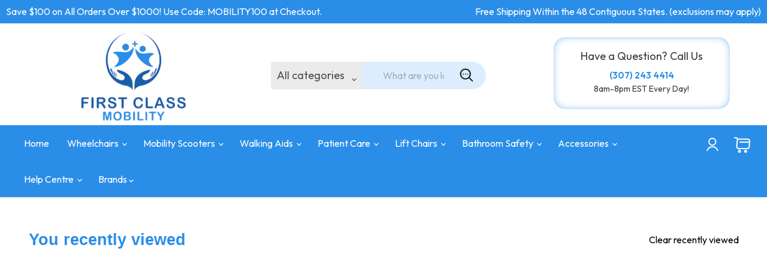

--- FILE ---
content_type: text/html; charset=utf-8
request_url: https://firstclassmobility.com/products/pelvic-supportoptional-1
body_size: 60250
content:
<!doctype html>
<html class="no-js no-touch" lang="en">
  <head>
    
  <link rel="shortcut icon" href="//firstclassmobility.com/cdn/shop/files/FCM_30x30.png?v=1714582837" type="image/png">
 
    <!-- Google tag (gtag.js) -->
<script async src="https://www.googletagmanager.com/gtag/js?id=AW-11310736399"></script>
<script>
  window.dataLayer = window.dataLayer || [];
  function gtag(){dataLayer.push(arguments);}
  gtag('js', new Date());

  gtag('config', 'AW-11310736399');
</script>
    <meta charset="utf-8">
    <meta http-equiv="x-ua-compatible" content="IE=edge">
    
      <meta name="description" content="***This is a hidden product used with the Product Options application, Please do not delete this product.***">
    
    <meta name="viewport" content="width=device-width">   

      <meta name="robots" content="index, follow">
      <link rel="canonical" href="https://firstclassmobility.com/products/pelvic-supportoptional-1" />

  <link rel="preload" href="https://cdnjs.cloudflare.com/ajax/libs/font-awesome/6.4.2/css/all.min.css" as="style" onload="this.onload=null;this.rel='stylesheet'">
<noscript><link rel="stylesheet" href="https://cdnjs.cloudflare.com/ajax/libs/font-awesome/6.4.2/css/all.min.css"></noscript>

    <script type="application/ld+json">
  {
    "@context": "https://schema.org",
    "@type": "WebSite",
    "name": "First Class Mobility",
    "alternateName": ["First Class Mobility", "Mobility Solutions", "FCM"],
    "url": "https://www.firstclassmobility.com/"
  }
</script>
  <script>
    window.Store = window.Store || {};
    window.Store.id = 76460982607;
  </script>
   <script src="https://cdnjs.cloudflare.com/ajax/libs/jquery/3.7.1/jquery.min.js" integrity="sha512-v2CJ7UaYy4JwqLDIrZUI/4hqeoQieOmAZNXBeQyjo21dadnwR+8ZaIJVT8EE2iyI61OV8e6M8PP2/4hpQINQ/g==" crossorigin="anonymous" referrerpolicy="no-referrer"></script>
    
    





<meta property="og:site_name" content="First Class Mobility">
<meta property="og:url" content="https://firstclassmobility.com/products/pelvic-supportoptional-1">
<meta property="og:title" content="Pelvic Support(Optional)">
<meta property="og:type" content="product">
<meta property="og:description" content="***This is a hidden product used with the Product Options application, Please do not delete this product.***">




    
    
    

    
    
    <meta
      property="og:image"
      content="https://firstclassmobility.com/cdn/shop/files/First_Class_Mobility_Luxury_Mobility_Equipment_1204x630.png?v=1708958400"
    />
    <meta
      property="og:image:secure_url"
      content="https://firstclassmobility.com/cdn/shop/files/First_Class_Mobility_Luxury_Mobility_Equipment_1204x630.png?v=1708958400"
    />
    <meta property="og:image:width" content="1204" />
    <meta property="og:image:height" content="630" />
    
    
    <meta property="og:image:alt" content="Social media image" />
  








  <meta name="twitter:site" content="@FCMobilityHQ">





<meta name="twitter:title" content="Pelvic Support(Optional)">
<meta name="twitter:description" content="***This is a hidden product used with the Product Options application, Please do not delete this product.***">


    
    
    
      
      
      <meta name="twitter:card" content="summary_large_image">
    
    
    <meta
      property="twitter:image"
      content="https://firstclassmobility.com/cdn/shop/files/First_Class_Mobility_Luxury_Mobility_Equipment_1200x600_crop_center.png?v=1708958400"
    />
    <meta property="twitter:image:width" content="1200" />
    <meta property="twitter:image:height" content="600" />
    
    
    <meta property="twitter:image:alt" content="Social media image" />
  

<script src="//firstclassmobility.com/cdn/shop/t/33/assets/socialtags.js?v=85669199311758378911744656757" type="text/javascript"></script><script src="//firstclassmobility.com/cdn/shop/t/33/assets/datatags.js?v=16631676983772204611744656757" type="text/javascript"></script>
    <link rel="preconnect" href="https://cdn.shopify.com">
    <link rel="preconnect" href="https://fonts.shopifycdn.com">
    <link rel="preconnect" href="https://v.shopify.com">
    <link rel="preconnect" href="https://cdn.shopifycloud.com">
    <link rel="preconnect" href="https://fonts.googleapis.com">
    <link rel="preconnect" href="https://fonts.gstatic.com" crossorigin>
    <link rel="preload" href="https://fonts.googleapis.com/css2?family=Outfit:wght@100;200;300;400;500;600;700;800;900&display=swap" as="style" onload="this.onload=null;this.rel='stylesheet'">
<noscript><link href="https://fonts.googleapis.com/css2?family=Outfit:wght@100;200;300;400;500;600;700;800;900&display=swap" rel="stylesheet"></noscript>



    <title>Pelvic Support(Optional)
    </title>
      
    
      <meta name="description" content="***This is a hidden product used with the Product Options application, Please do not delete this product.***">
    

    
      <link rel="shortcut icon" href="//firstclassmobility.com/cdn/shop/files/FCM_32x32.png?v=1714582837" type="image/png">
    

    
      <link rel="canonical" href="https://firstclassmobility.com/products/pelvic-supportoptional-1" />
    

    <meta name="viewport" content="width=device-width">

    
    





<meta property="og:site_name" content="First Class Mobility">
<meta property="og:url" content="https://firstclassmobility.com/products/pelvic-supportoptional-1">
<meta property="og:title" content="Pelvic Support(Optional)">
<meta property="og:type" content="product">
<meta property="og:description" content="***This is a hidden product used with the Product Options application, Please do not delete this product.***">




    
    
    

    
    
    <meta
      property="og:image"
      content="https://firstclassmobility.com/cdn/shop/files/First_Class_Mobility_Luxury_Mobility_Equipment_1204x630.png?v=1708958400"
    />
    <meta
      property="og:image:secure_url"
      content="https://firstclassmobility.com/cdn/shop/files/First_Class_Mobility_Luxury_Mobility_Equipment_1204x630.png?v=1708958400"
    />
    <meta property="og:image:width" content="1204" />
    <meta property="og:image:height" content="630" />
    
    
    <meta property="og:image:alt" content="Social media image" />
  












<meta name="twitter:title" content="Pelvic Support(Optional)">
<meta name="twitter:description" content="***This is a hidden product used with the Product Options application, Please do not delete this product.***">


    
    
    
      
      
      <meta name="twitter:card" content="summary_large_image">
    
    
    <meta
      property="twitter:image"
      content="https://firstclassmobility.com/cdn/shop/files/First_Class_Mobility_Luxury_Mobility_Equipment_1200x600_crop_center.png?v=1708958400"
    />
    <meta property="twitter:image:width" content="1200" />
    <meta property="twitter:image:height" content="600" />
    
    
    <meta property="twitter:image:alt" content="Social media image" />
  

<script src="//firstclassmobility.com/cdn/shop/t/33/assets/socialtags.js?v=85669199311758378911744656757" type="text/javascript"></script><script src="//firstclassmobility.com/cdn/shop/t/33/assets/datatags.js?v=16631676983772204611744656757" type="text/javascript"></script>

    <link rel="preload" href="" as="font" crossorigin="anonymous">
    <link rel="stylesheet preload " as="style" href="//firstclassmobility.com/cdn/shop/t/33/assets/theme.css?v=153301830604243475171759346240">
    <script>window.performance && window.performance.mark && window.performance.mark('shopify.content_for_header.start');</script><meta name="google-site-verification" content="P1BqdWZlazyz0NjP09sunylcrvVnoJN_2HgG9eqC0t0">
<meta name="facebook-domain-verification" content="gnwhlhlovu0gif7ajoxepliv3xen44">
<meta id="shopify-digital-wallet" name="shopify-digital-wallet" content="/76460982607/digital_wallets/dialog">
<meta name="shopify-checkout-api-token" content="1c4887651a63f9611b505af809f1a62d">
<meta id="in-context-paypal-metadata" data-shop-id="76460982607" data-venmo-supported="true" data-environment="production" data-locale="en_US" data-paypal-v4="true" data-currency="USD">
<link rel="alternate" type="application/json+oembed" href="https://firstclassmobility.com/products/pelvic-supportoptional-1.oembed">
<script async="async" src="/checkouts/internal/preloads.js?locale=en-US"></script>
<link rel="preconnect" href="https://shop.app" crossorigin="anonymous">
<script async="async" src="https://shop.app/checkouts/internal/preloads.js?locale=en-US&shop_id=76460982607" crossorigin="anonymous"></script>
<script id="shopify-features" type="application/json">{"accessToken":"1c4887651a63f9611b505af809f1a62d","betas":["rich-media-storefront-analytics"],"domain":"firstclassmobility.com","predictiveSearch":true,"shopId":76460982607,"locale":"en"}</script>
<script>var Shopify = Shopify || {};
Shopify.shop = "mobilityplusdirect.myshopify.com";
Shopify.locale = "en";
Shopify.currency = {"active":"USD","rate":"1.0"};
Shopify.country = "US";
Shopify.theme = {"name":"VC - Product Page Update | Live Theme 11-04-2025","id":181236105551,"schema_name":"Empire","schema_version":"11.1.2","theme_store_id":null,"role":"main"};
Shopify.theme.handle = "null";
Shopify.theme.style = {"id":null,"handle":null};
Shopify.cdnHost = "firstclassmobility.com/cdn";
Shopify.routes = Shopify.routes || {};
Shopify.routes.root = "/";</script>
<script type="module">!function(o){(o.Shopify=o.Shopify||{}).modules=!0}(window);</script>
<script>!function(o){function n(){var o=[];function n(){o.push(Array.prototype.slice.apply(arguments))}return n.q=o,n}var t=o.Shopify=o.Shopify||{};t.loadFeatures=n(),t.autoloadFeatures=n()}(window);</script>
<script>
  window.ShopifyPay = window.ShopifyPay || {};
  window.ShopifyPay.apiHost = "shop.app\/pay";
  window.ShopifyPay.redirectState = null;
</script>
<script id="shop-js-analytics" type="application/json">{"pageType":"product"}</script>
<script defer="defer" async type="module" src="//firstclassmobility.com/cdn/shopifycloud/shop-js/modules/v2/client.init-shop-cart-sync_dlpDe4U9.en.esm.js"></script>
<script defer="defer" async type="module" src="//firstclassmobility.com/cdn/shopifycloud/shop-js/modules/v2/chunk.common_FunKbpTJ.esm.js"></script>
<script type="module">
  await import("//firstclassmobility.com/cdn/shopifycloud/shop-js/modules/v2/client.init-shop-cart-sync_dlpDe4U9.en.esm.js");
await import("//firstclassmobility.com/cdn/shopifycloud/shop-js/modules/v2/chunk.common_FunKbpTJ.esm.js");

  window.Shopify.SignInWithShop?.initShopCartSync?.({"fedCMEnabled":true,"windoidEnabled":true});

</script>
<script>
  window.Shopify = window.Shopify || {};
  if (!window.Shopify.featureAssets) window.Shopify.featureAssets = {};
  window.Shopify.featureAssets['shop-js'] = {"shop-cart-sync":["modules/v2/client.shop-cart-sync_DIWHqfTk.en.esm.js","modules/v2/chunk.common_FunKbpTJ.esm.js"],"init-fed-cm":["modules/v2/client.init-fed-cm_CmNkGb1A.en.esm.js","modules/v2/chunk.common_FunKbpTJ.esm.js"],"shop-button":["modules/v2/client.shop-button_Dpfxl9vG.en.esm.js","modules/v2/chunk.common_FunKbpTJ.esm.js"],"shop-cash-offers":["modules/v2/client.shop-cash-offers_CtPYbIPM.en.esm.js","modules/v2/chunk.common_FunKbpTJ.esm.js","modules/v2/chunk.modal_n1zSoh3t.esm.js"],"init-windoid":["modules/v2/client.init-windoid_V_O5I0mt.en.esm.js","modules/v2/chunk.common_FunKbpTJ.esm.js"],"shop-toast-manager":["modules/v2/client.shop-toast-manager_p8J9W8kY.en.esm.js","modules/v2/chunk.common_FunKbpTJ.esm.js"],"init-shop-email-lookup-coordinator":["modules/v2/client.init-shop-email-lookup-coordinator_DUdFDmvK.en.esm.js","modules/v2/chunk.common_FunKbpTJ.esm.js"],"init-shop-cart-sync":["modules/v2/client.init-shop-cart-sync_dlpDe4U9.en.esm.js","modules/v2/chunk.common_FunKbpTJ.esm.js"],"pay-button":["modules/v2/client.pay-button_x_P2fRzB.en.esm.js","modules/v2/chunk.common_FunKbpTJ.esm.js"],"shop-login-button":["modules/v2/client.shop-login-button_C3-NmE42.en.esm.js","modules/v2/chunk.common_FunKbpTJ.esm.js","modules/v2/chunk.modal_n1zSoh3t.esm.js"],"avatar":["modules/v2/client.avatar_BTnouDA3.en.esm.js"],"init-shop-for-new-customer-accounts":["modules/v2/client.init-shop-for-new-customer-accounts_aeWumpsw.en.esm.js","modules/v2/client.shop-login-button_C3-NmE42.en.esm.js","modules/v2/chunk.common_FunKbpTJ.esm.js","modules/v2/chunk.modal_n1zSoh3t.esm.js"],"init-customer-accounts-sign-up":["modules/v2/client.init-customer-accounts-sign-up_CRLhpYdY.en.esm.js","modules/v2/client.shop-login-button_C3-NmE42.en.esm.js","modules/v2/chunk.common_FunKbpTJ.esm.js","modules/v2/chunk.modal_n1zSoh3t.esm.js"],"checkout-modal":["modules/v2/client.checkout-modal_EOl6FxyC.en.esm.js","modules/v2/chunk.common_FunKbpTJ.esm.js","modules/v2/chunk.modal_n1zSoh3t.esm.js"],"init-customer-accounts":["modules/v2/client.init-customer-accounts_BkuyBVsz.en.esm.js","modules/v2/client.shop-login-button_C3-NmE42.en.esm.js","modules/v2/chunk.common_FunKbpTJ.esm.js","modules/v2/chunk.modal_n1zSoh3t.esm.js"],"shop-follow-button":["modules/v2/client.shop-follow-button_DDNA7Aw9.en.esm.js","modules/v2/chunk.common_FunKbpTJ.esm.js","modules/v2/chunk.modal_n1zSoh3t.esm.js"],"lead-capture":["modules/v2/client.lead-capture_LZVhB0lN.en.esm.js","modules/v2/chunk.common_FunKbpTJ.esm.js","modules/v2/chunk.modal_n1zSoh3t.esm.js"],"shop-login":["modules/v2/client.shop-login_D4d_T_FR.en.esm.js","modules/v2/chunk.common_FunKbpTJ.esm.js","modules/v2/chunk.modal_n1zSoh3t.esm.js"],"payment-terms":["modules/v2/client.payment-terms_g-geHK5T.en.esm.js","modules/v2/chunk.common_FunKbpTJ.esm.js","modules/v2/chunk.modal_n1zSoh3t.esm.js"]};
</script>
<script>(function() {
  var isLoaded = false;
  function asyncLoad() {
    if (isLoaded) return;
    isLoaded = true;
    var urls = ["\/\/cdn.trustedsite.com\/js\/partner-shopify.js?shop=mobilityplusdirect.myshopify.com","https:\/\/app.cpscentral.com\/admside\/js\/Shopify_App\/shopify.js?shop=mobilityplusdirect.myshopify.com","https:\/\/app.cpscentral.com\/admside\/js\/Shopify_App\/shopify_cart.js?shop=mobilityplusdirect.myshopify.com"];
    for (var i = 0; i < urls.length; i++) {
      var s = document.createElement('script');
      s.type = 'text/javascript';
      s.async = true;
      s.src = urls[i];
      var x = document.getElementsByTagName('script')[0];
      x.parentNode.insertBefore(s, x);
    }
  };
  if(window.attachEvent) {
    window.attachEvent('onload', asyncLoad);
  } else {
    window.addEventListener('load', asyncLoad, false);
  }
})();</script>
<script id="__st">var __st={"a":76460982607,"offset":-21600,"reqid":"cc491bce-2fc7-4aba-b5ff-4759249a83e4-1765476000","pageurl":"firstclassmobility.com\/products\/pelvic-supportoptional-1","u":"78381e6eef2a","p":"product","rtyp":"product","rid":9375928058191};</script>
<script>window.ShopifyPaypalV4VisibilityTracking = true;</script>
<script id="captcha-bootstrap">!function(){'use strict';const t='contact',e='account',n='new_comment',o=[[t,t],['blogs',n],['comments',n],[t,'customer']],c=[[e,'customer_login'],[e,'guest_login'],[e,'recover_customer_password'],[e,'create_customer']],r=t=>t.map((([t,e])=>`form[action*='/${t}']:not([data-nocaptcha='true']) input[name='form_type'][value='${e}']`)).join(','),a=t=>()=>t?[...document.querySelectorAll(t)].map((t=>t.form)):[];function s(){const t=[...o],e=r(t);return a(e)}const i='password',u='form_key',d=['recaptcha-v3-token','g-recaptcha-response','h-captcha-response',i],f=()=>{try{return window.sessionStorage}catch{return}},m='__shopify_v',_=t=>t.elements[u];function p(t,e,n=!1){try{const o=window.sessionStorage,c=JSON.parse(o.getItem(e)),{data:r}=function(t){const{data:e,action:n}=t;return t[m]||n?{data:e,action:n}:{data:t,action:n}}(c);for(const[e,n]of Object.entries(r))t.elements[e]&&(t.elements[e].value=n);n&&o.removeItem(e)}catch(o){console.error('form repopulation failed',{error:o})}}const l='form_type',E='cptcha';function T(t){t.dataset[E]=!0}const w=window,h=w.document,L='Shopify',v='ce_forms',y='captcha';let A=!1;((t,e)=>{const n=(g='f06e6c50-85a8-45c8-87d0-21a2b65856fe',I='https://cdn.shopify.com/shopifycloud/storefront-forms-hcaptcha/ce_storefront_forms_captcha_hcaptcha.v1.5.2.iife.js',D={infoText:'Protected by hCaptcha',privacyText:'Privacy',termsText:'Terms'},(t,e,n)=>{const o=w[L][v],c=o.bindForm;if(c)return c(t,g,e,D).then(n);var r;o.q.push([[t,g,e,D],n]),r=I,A||(h.body.append(Object.assign(h.createElement('script'),{id:'captcha-provider',async:!0,src:r})),A=!0)});var g,I,D;w[L]=w[L]||{},w[L][v]=w[L][v]||{},w[L][v].q=[],w[L][y]=w[L][y]||{},w[L][y].protect=function(t,e){n(t,void 0,e),T(t)},Object.freeze(w[L][y]),function(t,e,n,w,h,L){const[v,y,A,g]=function(t,e,n){const i=e?o:[],u=t?c:[],d=[...i,...u],f=r(d),m=r(i),_=r(d.filter((([t,e])=>n.includes(e))));return[a(f),a(m),a(_),s()]}(w,h,L),I=t=>{const e=t.target;return e instanceof HTMLFormElement?e:e&&e.form},D=t=>v().includes(t);t.addEventListener('submit',(t=>{const e=I(t);if(!e)return;const n=D(e)&&!e.dataset.hcaptchaBound&&!e.dataset.recaptchaBound,o=_(e),c=g().includes(e)&&(!o||!o.value);(n||c)&&t.preventDefault(),c&&!n&&(function(t){try{if(!f())return;!function(t){const e=f();if(!e)return;const n=_(t);if(!n)return;const o=n.value;o&&e.removeItem(o)}(t);const e=Array.from(Array(32),(()=>Math.random().toString(36)[2])).join('');!function(t,e){_(t)||t.append(Object.assign(document.createElement('input'),{type:'hidden',name:u})),t.elements[u].value=e}(t,e),function(t,e){const n=f();if(!n)return;const o=[...t.querySelectorAll(`input[type='${i}']`)].map((({name:t})=>t)),c=[...d,...o],r={};for(const[a,s]of new FormData(t).entries())c.includes(a)||(r[a]=s);n.setItem(e,JSON.stringify({[m]:1,action:t.action,data:r}))}(t,e)}catch(e){console.error('failed to persist form',e)}}(e),e.submit())}));const S=(t,e)=>{t&&!t.dataset[E]&&(n(t,e.some((e=>e===t))),T(t))};for(const o of['focusin','change'])t.addEventListener(o,(t=>{const e=I(t);D(e)&&S(e,y())}));const B=e.get('form_key'),M=e.get(l),P=B&&M;t.addEventListener('DOMContentLoaded',(()=>{const t=y();if(P)for(const e of t)e.elements[l].value===M&&p(e,B);[...new Set([...A(),...v().filter((t=>'true'===t.dataset.shopifyCaptcha))])].forEach((e=>S(e,t)))}))}(h,new URLSearchParams(w.location.search),n,t,e,['guest_login'])})(!0,!0)}();</script>
<script integrity="sha256-52AcMU7V7pcBOXWImdc/TAGTFKeNjmkeM1Pvks/DTgc=" data-source-attribution="shopify.loadfeatures" defer="defer" src="//firstclassmobility.com/cdn/shopifycloud/storefront/assets/storefront/load_feature-81c60534.js" crossorigin="anonymous"></script>
<script crossorigin="anonymous" defer="defer" src="//firstclassmobility.com/cdn/shopifycloud/storefront/assets/shopify_pay/storefront-65b4c6d7.js?v=20250812"></script>
<script data-source-attribution="shopify.dynamic_checkout.dynamic.init">var Shopify=Shopify||{};Shopify.PaymentButton=Shopify.PaymentButton||{isStorefrontPortableWallets:!0,init:function(){window.Shopify.PaymentButton.init=function(){};var t=document.createElement("script");t.src="https://firstclassmobility.com/cdn/shopifycloud/portable-wallets/latest/portable-wallets.en.js",t.type="module",document.head.appendChild(t)}};
</script>
<script data-source-attribution="shopify.dynamic_checkout.buyer_consent">
  function portableWalletsHideBuyerConsent(e){var t=document.getElementById("shopify-buyer-consent"),n=document.getElementById("shopify-subscription-policy-button");t&&n&&(t.classList.add("hidden"),t.setAttribute("aria-hidden","true"),n.removeEventListener("click",e))}function portableWalletsShowBuyerConsent(e){var t=document.getElementById("shopify-buyer-consent"),n=document.getElementById("shopify-subscription-policy-button");t&&n&&(t.classList.remove("hidden"),t.removeAttribute("aria-hidden"),n.addEventListener("click",e))}window.Shopify?.PaymentButton&&(window.Shopify.PaymentButton.hideBuyerConsent=portableWalletsHideBuyerConsent,window.Shopify.PaymentButton.showBuyerConsent=portableWalletsShowBuyerConsent);
</script>
<script data-source-attribution="shopify.dynamic_checkout.cart.bootstrap">document.addEventListener("DOMContentLoaded",(function(){function t(){return document.querySelector("shopify-accelerated-checkout-cart, shopify-accelerated-checkout")}if(t())Shopify.PaymentButton.init();else{new MutationObserver((function(e,n){t()&&(Shopify.PaymentButton.init(),n.disconnect())})).observe(document.body,{childList:!0,subtree:!0})}}));
</script>
<link id="shopify-accelerated-checkout-styles" rel="stylesheet" media="screen" href="https://firstclassmobility.com/cdn/shopifycloud/portable-wallets/latest/accelerated-checkout-backwards-compat.css" crossorigin="anonymous">
<style id="shopify-accelerated-checkout-cart">
        #shopify-buyer-consent {
  margin-top: 1em;
  display: inline-block;
  width: 100%;
}

#shopify-buyer-consent.hidden {
  display: none;
}

#shopify-subscription-policy-button {
  background: none;
  border: none;
  padding: 0;
  text-decoration: underline;
  font-size: inherit;
  cursor: pointer;
}

#shopify-subscription-policy-button::before {
  box-shadow: none;
}

      </style>

<script>window.performance && window.performance.mark && window.performance.mark('shopify.content_for_header.end');</script>
    <link href="//firstclassmobility.com/cdn/shop/t/33/assets/theme.css?v=153301830604243475171759346240" rel="stylesheet" type="text/css" media="all" />
<script>window.performance && window.performance.mark && window.performance.mark('shopify.content_for_header.start');</script><meta name="google-site-verification" content="P1BqdWZlazyz0NjP09sunylcrvVnoJN_2HgG9eqC0t0">
<meta name="facebook-domain-verification" content="gnwhlhlovu0gif7ajoxepliv3xen44">
<meta id="shopify-digital-wallet" name="shopify-digital-wallet" content="/76460982607/digital_wallets/dialog">
<meta name="shopify-checkout-api-token" content="1c4887651a63f9611b505af809f1a62d">
<meta id="in-context-paypal-metadata" data-shop-id="76460982607" data-venmo-supported="true" data-environment="production" data-locale="en_US" data-paypal-v4="true" data-currency="USD">
<link rel="alternate" type="application/json+oembed" href="https://firstclassmobility.com/products/pelvic-supportoptional-1.oembed">
<script async="async" src="/checkouts/internal/preloads.js?locale=en-US"></script>
<link rel="preconnect" href="https://shop.app" crossorigin="anonymous">
<script async="async" src="https://shop.app/checkouts/internal/preloads.js?locale=en-US&shop_id=76460982607" crossorigin="anonymous"></script>
<script id="shopify-features" type="application/json">{"accessToken":"1c4887651a63f9611b505af809f1a62d","betas":["rich-media-storefront-analytics"],"domain":"firstclassmobility.com","predictiveSearch":true,"shopId":76460982607,"locale":"en"}</script>
<script>var Shopify = Shopify || {};
Shopify.shop = "mobilityplusdirect.myshopify.com";
Shopify.locale = "en";
Shopify.currency = {"active":"USD","rate":"1.0"};
Shopify.country = "US";
Shopify.theme = {"name":"VC - Product Page Update | Live Theme 11-04-2025","id":181236105551,"schema_name":"Empire","schema_version":"11.1.2","theme_store_id":null,"role":"main"};
Shopify.theme.handle = "null";
Shopify.theme.style = {"id":null,"handle":null};
Shopify.cdnHost = "firstclassmobility.com/cdn";
Shopify.routes = Shopify.routes || {};
Shopify.routes.root = "/";</script>
<script type="module">!function(o){(o.Shopify=o.Shopify||{}).modules=!0}(window);</script>
<script>!function(o){function n(){var o=[];function n(){o.push(Array.prototype.slice.apply(arguments))}return n.q=o,n}var t=o.Shopify=o.Shopify||{};t.loadFeatures=n(),t.autoloadFeatures=n()}(window);</script>
<script>
  window.ShopifyPay = window.ShopifyPay || {};
  window.ShopifyPay.apiHost = "shop.app\/pay";
  window.ShopifyPay.redirectState = null;
</script>
<script id="shop-js-analytics" type="application/json">{"pageType":"product"}</script>
<script defer="defer" async type="module" src="//firstclassmobility.com/cdn/shopifycloud/shop-js/modules/v2/client.init-shop-cart-sync_dlpDe4U9.en.esm.js"></script>
<script defer="defer" async type="module" src="//firstclassmobility.com/cdn/shopifycloud/shop-js/modules/v2/chunk.common_FunKbpTJ.esm.js"></script>
<script type="module">
  await import("//firstclassmobility.com/cdn/shopifycloud/shop-js/modules/v2/client.init-shop-cart-sync_dlpDe4U9.en.esm.js");
await import("//firstclassmobility.com/cdn/shopifycloud/shop-js/modules/v2/chunk.common_FunKbpTJ.esm.js");

  window.Shopify.SignInWithShop?.initShopCartSync?.({"fedCMEnabled":true,"windoidEnabled":true});

</script>
<script>
  window.Shopify = window.Shopify || {};
  if (!window.Shopify.featureAssets) window.Shopify.featureAssets = {};
  window.Shopify.featureAssets['shop-js'] = {"shop-cart-sync":["modules/v2/client.shop-cart-sync_DIWHqfTk.en.esm.js","modules/v2/chunk.common_FunKbpTJ.esm.js"],"init-fed-cm":["modules/v2/client.init-fed-cm_CmNkGb1A.en.esm.js","modules/v2/chunk.common_FunKbpTJ.esm.js"],"shop-button":["modules/v2/client.shop-button_Dpfxl9vG.en.esm.js","modules/v2/chunk.common_FunKbpTJ.esm.js"],"shop-cash-offers":["modules/v2/client.shop-cash-offers_CtPYbIPM.en.esm.js","modules/v2/chunk.common_FunKbpTJ.esm.js","modules/v2/chunk.modal_n1zSoh3t.esm.js"],"init-windoid":["modules/v2/client.init-windoid_V_O5I0mt.en.esm.js","modules/v2/chunk.common_FunKbpTJ.esm.js"],"shop-toast-manager":["modules/v2/client.shop-toast-manager_p8J9W8kY.en.esm.js","modules/v2/chunk.common_FunKbpTJ.esm.js"],"init-shop-email-lookup-coordinator":["modules/v2/client.init-shop-email-lookup-coordinator_DUdFDmvK.en.esm.js","modules/v2/chunk.common_FunKbpTJ.esm.js"],"init-shop-cart-sync":["modules/v2/client.init-shop-cart-sync_dlpDe4U9.en.esm.js","modules/v2/chunk.common_FunKbpTJ.esm.js"],"pay-button":["modules/v2/client.pay-button_x_P2fRzB.en.esm.js","modules/v2/chunk.common_FunKbpTJ.esm.js"],"shop-login-button":["modules/v2/client.shop-login-button_C3-NmE42.en.esm.js","modules/v2/chunk.common_FunKbpTJ.esm.js","modules/v2/chunk.modal_n1zSoh3t.esm.js"],"avatar":["modules/v2/client.avatar_BTnouDA3.en.esm.js"],"init-shop-for-new-customer-accounts":["modules/v2/client.init-shop-for-new-customer-accounts_aeWumpsw.en.esm.js","modules/v2/client.shop-login-button_C3-NmE42.en.esm.js","modules/v2/chunk.common_FunKbpTJ.esm.js","modules/v2/chunk.modal_n1zSoh3t.esm.js"],"init-customer-accounts-sign-up":["modules/v2/client.init-customer-accounts-sign-up_CRLhpYdY.en.esm.js","modules/v2/client.shop-login-button_C3-NmE42.en.esm.js","modules/v2/chunk.common_FunKbpTJ.esm.js","modules/v2/chunk.modal_n1zSoh3t.esm.js"],"checkout-modal":["modules/v2/client.checkout-modal_EOl6FxyC.en.esm.js","modules/v2/chunk.common_FunKbpTJ.esm.js","modules/v2/chunk.modal_n1zSoh3t.esm.js"],"init-customer-accounts":["modules/v2/client.init-customer-accounts_BkuyBVsz.en.esm.js","modules/v2/client.shop-login-button_C3-NmE42.en.esm.js","modules/v2/chunk.common_FunKbpTJ.esm.js","modules/v2/chunk.modal_n1zSoh3t.esm.js"],"shop-follow-button":["modules/v2/client.shop-follow-button_DDNA7Aw9.en.esm.js","modules/v2/chunk.common_FunKbpTJ.esm.js","modules/v2/chunk.modal_n1zSoh3t.esm.js"],"lead-capture":["modules/v2/client.lead-capture_LZVhB0lN.en.esm.js","modules/v2/chunk.common_FunKbpTJ.esm.js","modules/v2/chunk.modal_n1zSoh3t.esm.js"],"shop-login":["modules/v2/client.shop-login_D4d_T_FR.en.esm.js","modules/v2/chunk.common_FunKbpTJ.esm.js","modules/v2/chunk.modal_n1zSoh3t.esm.js"],"payment-terms":["modules/v2/client.payment-terms_g-geHK5T.en.esm.js","modules/v2/chunk.common_FunKbpTJ.esm.js","modules/v2/chunk.modal_n1zSoh3t.esm.js"]};
</script>
<script>(function() {
  var isLoaded = false;
  function asyncLoad() {
    if (isLoaded) return;
    isLoaded = true;
    var urls = ["\/\/cdn.trustedsite.com\/js\/partner-shopify.js?shop=mobilityplusdirect.myshopify.com","https:\/\/app.cpscentral.com\/admside\/js\/Shopify_App\/shopify.js?shop=mobilityplusdirect.myshopify.com","https:\/\/app.cpscentral.com\/admside\/js\/Shopify_App\/shopify_cart.js?shop=mobilityplusdirect.myshopify.com"];
    for (var i = 0; i < urls.length; i++) {
      var s = document.createElement('script');
      s.type = 'text/javascript';
      s.async = true;
      s.src = urls[i];
      var x = document.getElementsByTagName('script')[0];
      x.parentNode.insertBefore(s, x);
    }
  };
  if(window.attachEvent) {
    window.attachEvent('onload', asyncLoad);
  } else {
    window.addEventListener('load', asyncLoad, false);
  }
})();</script>
<script id="__st">var __st={"a":76460982607,"offset":-21600,"reqid":"cc491bce-2fc7-4aba-b5ff-4759249a83e4-1765476000","pageurl":"firstclassmobility.com\/products\/pelvic-supportoptional-1","u":"78381e6eef2a","p":"product","rtyp":"product","rid":9375928058191};</script>
<script>window.ShopifyPaypalV4VisibilityTracking = true;</script>
<script id="captcha-bootstrap">!function(){'use strict';const t='contact',e='account',n='new_comment',o=[[t,t],['blogs',n],['comments',n],[t,'customer']],c=[[e,'customer_login'],[e,'guest_login'],[e,'recover_customer_password'],[e,'create_customer']],r=t=>t.map((([t,e])=>`form[action*='/${t}']:not([data-nocaptcha='true']) input[name='form_type'][value='${e}']`)).join(','),a=t=>()=>t?[...document.querySelectorAll(t)].map((t=>t.form)):[];function s(){const t=[...o],e=r(t);return a(e)}const i='password',u='form_key',d=['recaptcha-v3-token','g-recaptcha-response','h-captcha-response',i],f=()=>{try{return window.sessionStorage}catch{return}},m='__shopify_v',_=t=>t.elements[u];function p(t,e,n=!1){try{const o=window.sessionStorage,c=JSON.parse(o.getItem(e)),{data:r}=function(t){const{data:e,action:n}=t;return t[m]||n?{data:e,action:n}:{data:t,action:n}}(c);for(const[e,n]of Object.entries(r))t.elements[e]&&(t.elements[e].value=n);n&&o.removeItem(e)}catch(o){console.error('form repopulation failed',{error:o})}}const l='form_type',E='cptcha';function T(t){t.dataset[E]=!0}const w=window,h=w.document,L='Shopify',v='ce_forms',y='captcha';let A=!1;((t,e)=>{const n=(g='f06e6c50-85a8-45c8-87d0-21a2b65856fe',I='https://cdn.shopify.com/shopifycloud/storefront-forms-hcaptcha/ce_storefront_forms_captcha_hcaptcha.v1.5.2.iife.js',D={infoText:'Protected by hCaptcha',privacyText:'Privacy',termsText:'Terms'},(t,e,n)=>{const o=w[L][v],c=o.bindForm;if(c)return c(t,g,e,D).then(n);var r;o.q.push([[t,g,e,D],n]),r=I,A||(h.body.append(Object.assign(h.createElement('script'),{id:'captcha-provider',async:!0,src:r})),A=!0)});var g,I,D;w[L]=w[L]||{},w[L][v]=w[L][v]||{},w[L][v].q=[],w[L][y]=w[L][y]||{},w[L][y].protect=function(t,e){n(t,void 0,e),T(t)},Object.freeze(w[L][y]),function(t,e,n,w,h,L){const[v,y,A,g]=function(t,e,n){const i=e?o:[],u=t?c:[],d=[...i,...u],f=r(d),m=r(i),_=r(d.filter((([t,e])=>n.includes(e))));return[a(f),a(m),a(_),s()]}(w,h,L),I=t=>{const e=t.target;return e instanceof HTMLFormElement?e:e&&e.form},D=t=>v().includes(t);t.addEventListener('submit',(t=>{const e=I(t);if(!e)return;const n=D(e)&&!e.dataset.hcaptchaBound&&!e.dataset.recaptchaBound,o=_(e),c=g().includes(e)&&(!o||!o.value);(n||c)&&t.preventDefault(),c&&!n&&(function(t){try{if(!f())return;!function(t){const e=f();if(!e)return;const n=_(t);if(!n)return;const o=n.value;o&&e.removeItem(o)}(t);const e=Array.from(Array(32),(()=>Math.random().toString(36)[2])).join('');!function(t,e){_(t)||t.append(Object.assign(document.createElement('input'),{type:'hidden',name:u})),t.elements[u].value=e}(t,e),function(t,e){const n=f();if(!n)return;const o=[...t.querySelectorAll(`input[type='${i}']`)].map((({name:t})=>t)),c=[...d,...o],r={};for(const[a,s]of new FormData(t).entries())c.includes(a)||(r[a]=s);n.setItem(e,JSON.stringify({[m]:1,action:t.action,data:r}))}(t,e)}catch(e){console.error('failed to persist form',e)}}(e),e.submit())}));const S=(t,e)=>{t&&!t.dataset[E]&&(n(t,e.some((e=>e===t))),T(t))};for(const o of['focusin','change'])t.addEventListener(o,(t=>{const e=I(t);D(e)&&S(e,y())}));const B=e.get('form_key'),M=e.get(l),P=B&&M;t.addEventListener('DOMContentLoaded',(()=>{const t=y();if(P)for(const e of t)e.elements[l].value===M&&p(e,B);[...new Set([...A(),...v().filter((t=>'true'===t.dataset.shopifyCaptcha))])].forEach((e=>S(e,t)))}))}(h,new URLSearchParams(w.location.search),n,t,e,['guest_login'])})(!0,!0)}();</script>
<script integrity="sha256-52AcMU7V7pcBOXWImdc/TAGTFKeNjmkeM1Pvks/DTgc=" data-source-attribution="shopify.loadfeatures" defer="defer" src="//firstclassmobility.com/cdn/shopifycloud/storefront/assets/storefront/load_feature-81c60534.js" crossorigin="anonymous"></script>
<script crossorigin="anonymous" defer="defer" src="//firstclassmobility.com/cdn/shopifycloud/storefront/assets/shopify_pay/storefront-65b4c6d7.js?v=20250812"></script>
<script data-source-attribution="shopify.dynamic_checkout.dynamic.init">var Shopify=Shopify||{};Shopify.PaymentButton=Shopify.PaymentButton||{isStorefrontPortableWallets:!0,init:function(){window.Shopify.PaymentButton.init=function(){};var t=document.createElement("script");t.src="https://firstclassmobility.com/cdn/shopifycloud/portable-wallets/latest/portable-wallets.en.js",t.type="module",document.head.appendChild(t)}};
</script>
<script data-source-attribution="shopify.dynamic_checkout.buyer_consent">
  function portableWalletsHideBuyerConsent(e){var t=document.getElementById("shopify-buyer-consent"),n=document.getElementById("shopify-subscription-policy-button");t&&n&&(t.classList.add("hidden"),t.setAttribute("aria-hidden","true"),n.removeEventListener("click",e))}function portableWalletsShowBuyerConsent(e){var t=document.getElementById("shopify-buyer-consent"),n=document.getElementById("shopify-subscription-policy-button");t&&n&&(t.classList.remove("hidden"),t.removeAttribute("aria-hidden"),n.addEventListener("click",e))}window.Shopify?.PaymentButton&&(window.Shopify.PaymentButton.hideBuyerConsent=portableWalletsHideBuyerConsent,window.Shopify.PaymentButton.showBuyerConsent=portableWalletsShowBuyerConsent);
</script>
<script data-source-attribution="shopify.dynamic_checkout.cart.bootstrap">document.addEventListener("DOMContentLoaded",(function(){function t(){return document.querySelector("shopify-accelerated-checkout-cart, shopify-accelerated-checkout")}if(t())Shopify.PaymentButton.init();else{new MutationObserver((function(e,n){t()&&(Shopify.PaymentButton.init(),n.disconnect())})).observe(document.body,{childList:!0,subtree:!0})}}));
</script>
<!-- placeholder b18d2be9caed2144 --><script>window.performance && window.performance.mark && window.performance.mark('shopify.content_for_header.end');</script>
<script>
    window.BOLD = window.BOLD || {};
        window.BOLD.options = window.BOLD.options || {};
        window.BOLD.options.settings = window.BOLD.options.settings || {};
        window.BOLD.options.settings.v1_variant_mode = window.BOLD.options.settings.v1_variant_mode || true;
        window.BOLD.options.settings.hybrid_fix_auto_insert_inputs =
        window.BOLD.options.settings.hybrid_fix_auto_insert_inputs || true;
</script>

<script>window.BOLD = window.BOLD || {};
    window.BOLD.common = window.BOLD.common || {};
    window.BOLD.common.Shopify = window.BOLD.common.Shopify || {};
    window.BOLD.common.Shopify.shop = {
      domain: 'firstclassmobility.com',
      permanent_domain: 'mobilityplusdirect.myshopify.com',
      url: 'https://firstclassmobility.com',
      secure_url: 'https://firstclassmobility.com',money_format: "${{amount}}",currency: "USD"
    };
    window.BOLD.common.Shopify.customer = {
      id: null,
      tags: null,
    };
    window.BOLD.common.Shopify.cart = {"note":null,"attributes":{},"original_total_price":0,"total_price":0,"total_discount":0,"total_weight":0.0,"item_count":0,"items":[],"requires_shipping":false,"currency":"USD","items_subtotal_price":0,"cart_level_discount_applications":[],"checkout_charge_amount":0};
    window.BOLD.common.template = 'product';window.BOLD.common.Shopify.formatMoney = function(money, format) {
        function n(t, e) {
            return "undefined" == typeof t ? e : t
        }
        function r(t, e, r, i) {
            if (e = n(e, 2),
                r = n(r, ","),
                i = n(i, "."),
            isNaN(t) || null == t)
                return 0;
            t = (t / 100).toFixed(e);
            var o = t.split(".")
                , a = o[0].replace(/(\d)(?=(\d\d\d)+(?!\d))/g, "$1" + r)
                , s = o[1] ? i + o[1] : "";
            return a + s
        }
        "string" == typeof money && (money = money.replace(".", ""));
        var i = ""
            , o = /\{\{\s*(\w+)\s*\}\}/
            , a = format || window.BOLD.common.Shopify.shop.money_format || window.Shopify.money_format || "$ {{ amount }}";
        switch (a.match(o)[1]) {
            case "amount":
                i = r(money, 2, ",", ".");
                break;
            case "amount_no_decimals":
                i = r(money, 0, ",", ".");
                break;
            case "amount_with_comma_separator":
                i = r(money, 2, ".", ",");
                break;
            case "amount_no_decimals_with_comma_separator":
                i = r(money, 0, ".", ",");
                break;
            case "amount_with_space_separator":
                i = r(money, 2, " ", ",");
                break;
            case "amount_no_decimals_with_space_separator":
                i = r(money, 0, " ", ",");
                break;
            case "amount_with_apostrophe_separator":
                i = r(money, 2, "'", ".");
                break;
        }
        return a.replace(o, i);
    };
    window.BOLD.common.Shopify.saveProduct = function (handle, product) {
      if (typeof handle === 'string' && typeof window.BOLD.common.Shopify.products[handle] === 'undefined') {
        if (typeof product === 'number') {
          window.BOLD.common.Shopify.handles[product] = handle;
          product = { id: product };
        }
        window.BOLD.common.Shopify.products[handle] = product;
      }
    };
    window.BOLD.common.Shopify.saveVariant = function (variant_id, variant) {
      if (typeof variant_id === 'number' && typeof window.BOLD.common.Shopify.variants[variant_id] === 'undefined') {
        window.BOLD.common.Shopify.variants[variant_id] = variant;
      }
    };window.BOLD.common.Shopify.products = window.BOLD.common.Shopify.products || {};
    window.BOLD.common.Shopify.variants = window.BOLD.common.Shopify.variants || {};
    window.BOLD.common.Shopify.handles = window.BOLD.common.Shopify.handles || {};window.BOLD.common.Shopify.handle = "pelvic-supportoptional-1"
window.BOLD.common.Shopify.saveProduct("pelvic-supportoptional-1", 9375928058191);window.BOLD.common.Shopify.saveVariant(49156781474127, { product_id: 9375928058191, product_handle: "pelvic-supportoptional-1", price: 32226, group_id: '', csp_metafield: {}});window.BOLD.common.Shopify.saveVariant(49156781506895, { product_id: 9375928058191, product_handle: "pelvic-supportoptional-1", price: 7298, group_id: '', csp_metafield: {}});window.BOLD.common.Shopify.saveVariant(49156781605199, { product_id: 9375928058191, product_handle: "pelvic-supportoptional-1", price: 15006, group_id: '', csp_metafield: {}});window.BOLD.apps_installed = {"Product Options":2} || {};window.BOLD.common.Shopify.metafields = window.BOLD.common.Shopify.metafields || {};window.BOLD.common.Shopify.metafields["bold_rp"] = {};window.BOLD.common.Shopify.metafields["bold_csp_defaults"] = {};window.BOLD.common.cacheParams = window.BOLD.common.cacheParams || {};
</script>

<script>
    window.BOLD.common.cacheParams.options = 1765229298;
</script>
<link href="//firstclassmobility.com/cdn/shop/t/33/assets/bold-options.css?v=53906594215279590331761998255" rel="stylesheet" type="text/css" media="all" />
<script src="https://options.shopapps.site/js/options.js" type="text/javascript"></script>
    <link rel="stylesheet preload" as="style" href="//firstclassmobility.com/cdn/shop/t/33/assets/custom.css?v=89373332859783039711745898491">
<meta name='robots' content='noindex'>

    
      <link href="//firstclassmobility.com/cdn/shop/t/33/assets/ripple.css?v=100240391239311985871744656757" rel="stylesheet" type="text/css" media="all" />
    

    
    <script>
      window.Theme = window.Theme || {};
      window.Theme.version = '11.1.2';
      window.Theme.name = 'Empire';
      window.Theme.routes = {
        "root_url": "/",
        "account_url": "/account",
        "account_login_url": "/account/login",
        "account_logout_url": "/account/logout",
        "account_register_url": "/account/register",
        "account_addresses_url": "/account/addresses",
        "collections_url": "/collections",
        "all_products_collection_url": "/collections/all",
        "search_url": "/search",
        "predictive_search_url": "/search/suggest",
        "cart_url": "/cart",
        "cart_add_url": "/cart/add",
        "cart_change_url": "/cart/change",
        "cart_clear_url": "/cart/clear",
        "product_recommendations_url": "/recommendations/products",
      };
    </script>
    
    <meta name="p:domain_verify" content="fcec9a84c686788030c7392878379a1c"/>

  
<script>
    
    
    
    
    var gsf_conversion_data = {page_type : 'product', event : 'view_item', data : {product_data : [{variant_id : 49156781474127, product_id : 9375928058191, name : "Pelvic Support(Optional)", price : "322.26", currency : "USD", sku : "", brand : "First Class Mobility", variant : "PY5560 Hip Supports", category : "OPTIONS_HIDDEN_PRODUCT", quantity : "0" }], total_price : "322.26", shop_currency : "USD"}};
    
</script>
<script type="text/javascript">
    (function(c,l,a,r,i,t,y){
        c[a]=c[a]||function(){(c[a].q=c[a].q||[]).push(arguments)};
        t=l.createElement(r);t.async=1;t.src="https://www.clarity.ms/tag/"+i;
        y=l.getElementsByTagName(r)[0];y.parentNode.insertBefore(t,y);
    })(window, document, "clarity", "script", "odg2johzhv");
</script>


<!-- BEGIN MerchantWidget Code -->
<script id='merchantWidgetScript'
        src="https://www.gstatic.com/shopping/merchant/merchantwidget.js"
        defer>
</script>
<script type="text/javascript">
  merchantWidgetScript.addEventListener('load', function () {
    merchantwidget.start({
     position: 'RIGHT_BOTTOM'
   });
  });
</script>
<!-- END MerchantWidget Code -->
  

<!-- BEGIN app block: shopify://apps/easyban-country-blocker/blocks/easyban-blocker/6583aec2-8e90-464e-9601-efb6039a18f8 --><script src="https://cdn.shopify.com/extensions/0199b407-62ab-757c-8c40-b410f744da52/easy-ban-40/assets/filter.js?v=13&shop=mobilityplusdirect.myshopify.com" async></script>
<script src="https://cdn.shopify.com/extensions/0199b407-62ab-757c-8c40-b410f744da52/easy-ban-40/assets/regc.js?v=1&shop=mobilityplusdirect.myshopify.com" async></script>




  <script async>
   (function(_0x169799,_0x173c0f){var _0x47f87a=_0x120b,_0x49fa92=_0x169799();while(!![]){try{var _0x28db74=parseInt(_0x47f87a(0x141))/0x1*(parseInt(_0x47f87a(0x131))/0x2)+parseInt(_0x47f87a(0x13f))/0x3+parseInt(_0x47f87a(0x12b))/0x4*(parseInt(_0x47f87a(0x142))/0x5)+-parseInt(_0x47f87a(0x139))/0x6+parseInt(_0x47f87a(0x13a))/0x7+parseInt(_0x47f87a(0x12e))/0x8*(-parseInt(_0x47f87a(0x133))/0x9)+parseInt(_0x47f87a(0x136))/0xa*(-parseInt(_0x47f87a(0x13d))/0xb);if(_0x28db74===_0x173c0f)break;else _0x49fa92['push'](_0x49fa92['shift']());}catch(_0x220ae6){_0x49fa92['push'](_0x49fa92['shift']());}}}(_0x43f3,0x8ad02),function e(){window['_eb_blocked']=![];var _0x4c5c0f=new MutationObserver(function(_0x5b3d84){var _0x22d5d1=_0x120b;_0x5b3d84[_0x22d5d1(0x13b)](function(_0x48ea97){var _0x4ecf5b=_0x22d5d1;_0x48ea97['addedNodes'][_0x4ecf5b(0x13b)](function(_0xf966ad){var _0x2a5c50=_0x4ecf5b;if(_0xf966ad[_0x2a5c50(0x13c)]==='SCRIPT'&&window[_0x2a5c50(0x12f)]==![]){var _0x2c9825=_0xf966ad[_0x2a5c50(0x137)]||_0xf966ad[_0x2a5c50(0x135)];_0x2c9825['includes'](_0x2a5c50(0x138))&&(window['_eb_blocked']=!![],window[_0x2a5c50(0x12d)]=_0x2c9825,_0xf966ad[_0x2a5c50(0x143)][_0x2a5c50(0x130)](_0xf966ad),_0x4c5c0f[_0x2a5c50(0x12a)]());}});});});_0x4c5c0f['observe'](document['documentElement'],{'childList':!![],'subtree':!![]}),setTimeout(()=>{var _0x5cfd94=_0x120b;if(!window[_0x5cfd94(0x132)]&&window[_0x5cfd94(0x12f)]){var _0x2cfc78=document['createElement'](_0x5cfd94(0x12c));_0x2cfc78[_0x5cfd94(0x13e)]=_0x5cfd94(0x144),_0x2cfc78[_0x5cfd94(0x137)]=window['_eb_blocked_script'],document[_0x5cfd94(0x134)][_0x5cfd94(0x140)](_0x2cfc78);}},0x2ee0);}());function _0x120b(_0x5de87e,_0x351d93){var _0x43f3e0=_0x43f3();return _0x120b=function(_0x120bfa,_0x4264fd){_0x120bfa=_0x120bfa-0x12a;var _0x59c4a5=_0x43f3e0[_0x120bfa];return _0x59c4a5;},_0x120b(_0x5de87e,_0x351d93);}function _0x43f3(){var _0x20d2f0=['forEach','nodeName','11OZctZY','className','2398257udzlyc','appendChild','41yOWAvD','54030KJZJlf','parentNode','analytics','disconnect','356BEXrkU','script','_eb_blocked_script','2936NzTCjo','_eb_blocked','removeChild','49912sVzPwg','easyBanExtension','18828WomtCv','head','src','23277690JjSUbR','textContent','var\x20customDocumentWrite\x20=\x20function(content)','339690kyRWwL','6554639yVLfpw'];_0x43f3=function(){return _0x20d2f0;};return _0x43f3();}
  </script>







  <script async>
    (function() {
    var observer = new MutationObserver(function(mutations, obs) {
          if (document.body) {
            obs.disconnect(); 
            if (!window.bmExtension) {
              const div = document.createElement('div');
              div.id = 'eb-preload-mask';
              div.style.cssText = 'position: fixed !important; top: 0 !important; left: 0 !important; width: 100% !important; height: 100% !important; background-color: white !important; z-index: 2147483647 !important; display: block !important;';
              document.body.appendChild(div);
    
              setTimeout(function() {
                if (div.parentNode) {
                  div.parentNode.removeChild(div);
                }
              }, 7000); 
            }
          }
        });
    
        var config = { childList: true, subtree: true };
        observer.observe(document.documentElement, config);
      })();</script>






<!-- END app block --><!-- BEGIN app block: shopify://apps/klaviyo-email-marketing-sms/blocks/klaviyo-onsite-embed/2632fe16-c075-4321-a88b-50b567f42507 -->












  <script async src="https://static.klaviyo.com/onsite/js/RsKBYZ/klaviyo.js?company_id=RsKBYZ"></script>
  <script>!function(){if(!window.klaviyo){window._klOnsite=window._klOnsite||[];try{window.klaviyo=new Proxy({},{get:function(n,i){return"push"===i?function(){var n;(n=window._klOnsite).push.apply(n,arguments)}:function(){for(var n=arguments.length,o=new Array(n),w=0;w<n;w++)o[w]=arguments[w];var t="function"==typeof o[o.length-1]?o.pop():void 0,e=new Promise((function(n){window._klOnsite.push([i].concat(o,[function(i){t&&t(i),n(i)}]))}));return e}}})}catch(n){window.klaviyo=window.klaviyo||[],window.klaviyo.push=function(){var n;(n=window._klOnsite).push.apply(n,arguments)}}}}();</script>

  
    <script id="viewed_product">
      if (item == null) {
        var _learnq = _learnq || [];

        var MetafieldReviews = null
        var MetafieldYotpoRating = null
        var MetafieldYotpoCount = null
        var MetafieldLooxRating = null
        var MetafieldLooxCount = null
        var okendoProduct = null
        var okendoProductReviewCount = null
        var okendoProductReviewAverageValue = null
        try {
          // The following fields are used for Customer Hub recently viewed in order to add reviews.
          // This information is not part of __kla_viewed. Instead, it is part of __kla_viewed_reviewed_items
          MetafieldReviews = {};
          MetafieldYotpoRating = null
          MetafieldYotpoCount = null
          MetafieldLooxRating = null
          MetafieldLooxCount = null

          okendoProduct = null
          // If the okendo metafield is not legacy, it will error, which then requires the new json formatted data
          if (okendoProduct && 'error' in okendoProduct) {
            okendoProduct = null
          }
          okendoProductReviewCount = okendoProduct ? okendoProduct.reviewCount : null
          okendoProductReviewAverageValue = okendoProduct ? okendoProduct.reviewAverageValue : null
        } catch (error) {
          console.error('Error in Klaviyo onsite reviews tracking:', error);
        }

        var item = {
          Name: "Pelvic Support(Optional)",
          ProductID: 9375928058191,
          Categories: [],
          ImageURL: "https://firstclassmobility.com/cdn/shopifycloud/storefront/assets/no-image-2048-a2addb12_grande.gif",
          URL: "https://firstclassmobility.com/products/pelvic-supportoptional-1",
          Brand: "First Class Mobility",
          Price: "$72.98",
          Value: "72.98",
          CompareAtPrice: "$0.00"
        };
        _learnq.push(['track', 'Viewed Product', item]);
        _learnq.push(['trackViewedItem', {
          Title: item.Name,
          ItemId: item.ProductID,
          Categories: item.Categories,
          ImageUrl: item.ImageURL,
          Url: item.URL,
          Metadata: {
            Brand: item.Brand,
            Price: item.Price,
            Value: item.Value,
            CompareAtPrice: item.CompareAtPrice
          },
          metafields:{
            reviews: MetafieldReviews,
            yotpo:{
              rating: MetafieldYotpoRating,
              count: MetafieldYotpoCount,
            },
            loox:{
              rating: MetafieldLooxRating,
              count: MetafieldLooxCount,
            },
            okendo: {
              rating: okendoProductReviewAverageValue,
              count: okendoProductReviewCount,
            }
          }
        }]);
      }
    </script>
  




  <script>
    window.klaviyoReviewsProductDesignMode = false
  </script>







<!-- END app block --><!-- BEGIN app block: shopify://apps/judge-me-reviews/blocks/judgeme_core/61ccd3b1-a9f2-4160-9fe9-4fec8413e5d8 --><!-- Start of Judge.me Core -->




<link rel="dns-prefetch" href="https://cdnwidget.judge.me">
<link rel="dns-prefetch" href="https://cdn.judge.me">
<link rel="dns-prefetch" href="https://cdn1.judge.me">
<link rel="dns-prefetch" href="https://api.judge.me">

<script data-cfasync='false' class='jdgm-settings-script'>window.jdgmSettings={"pagination":5,"disable_web_reviews":false,"badge_no_review_text":"No reviews","badge_n_reviews_text":"{{ n }} review/reviews","badge_star_color":"#fdcc0d","hide_badge_preview_if_no_reviews":true,"badge_hide_text":false,"enforce_center_preview_badge":false,"widget_title":"Customer Reviews","widget_open_form_text":"Write a review","widget_close_form_text":"Cancel review","widget_refresh_page_text":"Refresh page","widget_summary_text":"Based on {{ number_of_reviews }} review/reviews","widget_no_review_text":"Be the first to write a review","widget_name_field_text":"Display name","widget_verified_name_field_text":"Verified Name (public)","widget_name_placeholder_text":"Display name","widget_required_field_error_text":"This field is required.","widget_email_field_text":"Email address","widget_verified_email_field_text":"Verified Email (private, can not be edited)","widget_email_placeholder_text":"Your email address","widget_email_field_error_text":"Please enter a valid email address.","widget_rating_field_text":"Rating","widget_review_title_field_text":"Review Title","widget_review_title_placeholder_text":"Give your review a title","widget_review_body_field_text":"Review content","widget_review_body_placeholder_text":"Start writing here...","widget_pictures_field_text":"Picture/Video (optional)","widget_submit_review_text":"Submit Review","widget_submit_verified_review_text":"Submit Verified Review","widget_submit_success_msg_with_auto_publish":"Thank you! Please refresh the page in a few moments to see your review. You can remove or edit your review by logging into \u003ca href='https://judge.me/login' target='_blank' rel='nofollow noopener'\u003eJudge.me\u003c/a\u003e","widget_submit_success_msg_no_auto_publish":"Thank you! Your review will be published as soon as it is approved by the shop admin. You can remove or edit your review by logging into \u003ca href='https://judge.me/login' target='_blank' rel='nofollow noopener'\u003eJudge.me\u003c/a\u003e","widget_show_default_reviews_out_of_total_text":"Showing {{ n_reviews_shown }} out of {{ n_reviews }} reviews.","widget_show_all_link_text":"Show all","widget_show_less_link_text":"Show less","widget_author_said_text":"{{ reviewer_name }} said:","widget_days_text":"{{ n }} days ago","widget_weeks_text":"{{ n }} week/weeks ago","widget_months_text":"{{ n }} month/months ago","widget_years_text":"{{ n }} year/years ago","widget_yesterday_text":"Yesterday","widget_today_text":"Today","widget_replied_text":"\u003e\u003e {{ shop_name }} replied:","widget_read_more_text":"Read more","widget_rating_filter_see_all_text":"See all reviews","widget_sorting_most_recent_text":"Most Recent","widget_sorting_highest_rating_text":"Highest Rating","widget_sorting_lowest_rating_text":"Lowest Rating","widget_sorting_with_pictures_text":"Only Pictures","widget_sorting_most_helpful_text":"Most Helpful","widget_open_question_form_text":"Ask a question","widget_reviews_subtab_text":"Reviews","widget_questions_subtab_text":"Questions","widget_question_label_text":"Question","widget_answer_label_text":"Answer","widget_question_placeholder_text":"Write your question here","widget_submit_question_text":"Submit Question","widget_question_submit_success_text":"Thank you for your question! We will notify you once it gets answered.","widget_star_color":"#fdcc0d","verified_badge_text":"Verified","verified_badge_placement":"left-of-reviewer-name","widget_hide_border":false,"widget_social_share":false,"all_reviews_include_out_of_store_products":true,"all_reviews_out_of_store_text":"(out of store)","all_reviews_product_name_prefix_text":"about","enable_review_pictures":true,"widget_product_reviews_subtab_text":"Product Reviews","widget_shop_reviews_subtab_text":"Shop Reviews","widget_write_a_store_review_text":"Write a Store Review","widget_other_languages_heading":"Reviews in Other Languages","widget_translate_review_text":"Translate review to {{ language }}","widget_translating_review_text":"Translating...","widget_show_original_translation_text":"Show original ({{ language }})","widget_translate_review_failed_text":"Review couldn't be translated.","widget_translate_review_retry_text":"Retry","widget_translate_review_try_again_later_text":"Try again later","widget_sorting_pictures_first_text":"Pictures First","floating_tab_button_name":"★ Reviews","floating_tab_title":"Let customers speak for us","floating_tab_url":"","floating_tab_url_enabled":false,"all_reviews_text_badge_text":"Customers rate us {{ shop.metafields.judgeme.all_reviews_rating | round: 1 }}/5 based on {{ shop.metafields.judgeme.all_reviews_count }} reviews.","all_reviews_text_badge_text_branded_style":"{{ shop.metafields.judgeme.all_reviews_rating | round: 1 }} out of 5 stars based on {{ shop.metafields.judgeme.all_reviews_count }} reviews","all_reviews_text_badge_url":"","all_reviews_text_style":"branded","featured_carousel_title":"Let customers speak for us","featured_carousel_count_text":"from {{ n }} reviews","featured_carousel_url":"","featured_carousel_arrows_on_the_sides":true,"featured_carousel_height":330,"verified_count_badge_style":"branded","verified_count_badge_url":"","widget_star_use_custom_color":true,"picture_reminder_submit_button":"Upload Pictures","enable_review_videos":true,"widget_sorting_videos_first_text":"Videos First","widget_review_pending_text":"Pending","remove_microdata_snippet":true,"preview_badge_no_question_text":"No questions","preview_badge_n_question_text":"{{ number_of_questions }} question/questions","widget_search_bar_placeholder":"Search reviews","widget_sorting_verified_only_text":"Verified only","featured_carousel_theme":"focused","featured_carousel_verified_badge_enable":true,"featured_carousel_more_reviews_button_text":"Read more reviews","featured_carousel_view_product_button_text":"View product","all_reviews_page_load_more_text":"Load More Reviews","widget_advanced_speed_features":5,"widget_public_name_text":"displayed publicly like","default_reviewer_name_has_non_latin":true,"widget_reviewer_anonymous":"Anonymous","medals_widget_title":"Judge.me Review Medals","widget_invalid_yt_video_url_error_text":"Not a YouTube video URL","widget_max_length_field_error_text":"Please enter no more than {0} characters.","widget_verified_by_shop_text":"Verified by Shop","widget_show_photo_gallery":true,"widget_load_with_code_splitting":true,"widget_ugc_title":"Made by us, Shared by you","widget_ugc_subtitle":"Tag us to see your picture featured in our page","widget_ugc_primary_button_text":"Buy Now","widget_ugc_secondary_button_text":"Load More","widget_ugc_reviews_button_text":"View Reviews","widget_primary_color":"#fdcc0d","widget_summary_average_rating_text":"{{ average_rating }} out of 5","widget_media_grid_title":"Customer photos \u0026 videos","widget_media_grid_see_more_text":"See more","widget_show_product_medals":false,"widget_verified_by_judgeme_text":"Verified by Judge.me","widget_verified_by_judgeme_text_in_store_medals":"Verified by Judge.me","widget_media_field_exceed_quantity_message":"Sorry, we can only accept {{ max_media }} for one review.","widget_media_field_exceed_limit_message":"{{ file_name }} is too large, please select a {{ media_type }} less than {{ size_limit }}MB.","widget_review_submitted_text":"Review Submitted!","widget_question_submitted_text":"Question Submitted!","widget_close_form_text_question":"Cancel","widget_write_your_answer_here_text":"Write your answer here","widget_enabled_branded_link":true,"widget_show_collected_by_judgeme":true,"widget_collected_by_judgeme_text":"collected by Judge.me","widget_load_more_text":"Load More","widget_full_review_text":"Full Review","widget_read_more_reviews_text":"Read More Reviews","widget_read_questions_text":"Read Questions","widget_questions_and_answers_text":"Questions \u0026 Answers","widget_verified_by_text":"Verified by","widget_verified_text":"Verified","widget_number_of_reviews_text":"{{ number_of_reviews }} reviews","widget_back_button_text":"Back","widget_next_button_text":"Next","widget_custom_forms_filter_button":"Filters","how_reviews_are_collected":"How reviews are collected?","widget_gdpr_statement":"How we use your data: We'll only contact you about the review you left, and only if necessary. By submitting your review, you agree to Judge.me's \u003ca href='https://judge.me/terms' target='_blank' rel='nofollow noopener'\u003eterms\u003c/a\u003e, \u003ca href='https://judge.me/privacy' target='_blank' rel='nofollow noopener'\u003eprivacy\u003c/a\u003e and \u003ca href='https://judge.me/content-policy' target='_blank' rel='nofollow noopener'\u003econtent\u003c/a\u003e policies.","review_snippet_widget_round_border_style":true,"review_snippet_widget_card_color":"#FFFFFF","review_snippet_widget_slider_arrows_background_color":"#FFFFFF","review_snippet_widget_slider_arrows_color":"#000000","review_snippet_widget_star_color":"#108474","all_reviews_product_variant_label_text":"Variant: ","widget_show_verified_branding":true,"redirect_reviewers_invited_via_email":"review_widget","review_content_screen_title_text":"How would you rate this product?","review_content_introduction_text":"We would love it if you would share a bit about your experience.","one_star_review_guidance_text":"Poor","five_star_review_guidance_text":"Great","customer_information_screen_title_text":"About you","customer_information_introduction_text":"Please tell us more about you.","custom_questions_screen_title_text":"Your experience in more detail","custom_questions_introduction_text":"Here are a few questions to help us understand more about your experience.","review_submitted_screen_title_text":"Thanks for your review!","review_submitted_screen_thank_you_text":"We are processing it and it will appear on the store soon.","review_submitted_screen_email_verification_text":"Please confirm your email by clicking the link we just sent you. This helps us keep reviews authentic.","review_submitted_request_store_review_text":"Would you like to share your experience of shopping with us?","review_submitted_review_other_products_text":"Would you like to review these products?","reviewer_media_screen_title_picture_text":"Share a picture","reviewer_media_introduction_picture_text":"Upload a photo to support your review.","reviewer_media_screen_title_video_text":"Share a video","reviewer_media_introduction_video_text":"Upload a video to support your review.","reviewer_media_screen_title_picture_or_video_text":"Share a picture or video","reviewer_media_introduction_picture_or_video_text":"Upload a photo or video to support your review.","reviewer_media_youtube_url_text":"Paste your Youtube URL here","advanced_settings_next_step_button_text":"Next","advanced_settings_close_review_button_text":"Close","write_review_flow_required_text":"Required","write_review_flow_privacy_message_text":"We respect your privacy.","write_review_flow_anonymous_text":"Post review as anonymous","write_review_flow_visibility_text":"This won't be visible to other customers.","write_review_flow_multiple_selection_help_text":"Select as many as you like","write_review_flow_single_selection_help_text":"Select one option","write_review_flow_required_field_error_text":"This field is required","write_review_flow_invalid_email_error_text":"Please enter a valid email address","write_review_flow_max_length_error_text":"Max. {{ max_length }} characters.","write_review_flow_media_upload_text":"\u003cb\u003eClick to upload\u003c/b\u003e or drag and drop","write_review_flow_gdpr_statement":"We'll only contact you about your review if necessary. By submitting your review, you agree to our \u003ca href='https://judge.me/terms' target='_blank' rel='nofollow noopener'\u003eterms and conditions\u003c/a\u003e and \u003ca href='https://judge.me/privacy' target='_blank' rel='nofollow noopener'\u003eprivacy policy\u003c/a\u003e.","transparency_badges_collected_via_store_invite_text":"Review collected via store invitation","transparency_badges_from_another_provider_text":"Review collected from another provider","transparency_badges_collected_from_store_visitor_text":"Review collected from a store visitor","transparency_badges_written_in_google_text":"Review written in Google","transparency_badges_written_in_etsy_text":"Review written in Etsy","transparency_badges_written_in_shop_app_text":"Review written in Shop App","transparency_badges_earned_reward_text":"Review earned a reward for future purchase","preview_badge_collection_page_install_preference":true,"preview_badge_product_page_install_preference":true,"review_widget_best_location":true,"platform":"shopify","branding_url":"https://app.judge.me/reviews/stores/firstclassmobility.com","branding_text":"Powered by Judge.me","locale":"en","reply_name":"First Class Mobility","widget_version":"3.0","footer":true,"autopublish":true,"review_dates":true,"enable_custom_form":false,"shop_use_review_site":true,"shop_locale":"en","enable_multi_locales_translations":true,"show_review_title_input":true,"review_verification_email_status":"always","can_be_branded":true,"reply_name_text":"First Class Mobility"};</script> <style class='jdgm-settings-style'>.jdgm-xx{left:0}:root{--jdgm-primary-color: #fdcc0d;--jdgm-secondary-color: rgba(253,204,13,0.1);--jdgm-star-color: #fdcc0d;--jdgm-write-review-text-color: white;--jdgm-write-review-bg-color: #fdcc0d;--jdgm-paginate-color: #fdcc0d;--jdgm-border-radius: 0;--jdgm-reviewer-name-color: #fdcc0d}.jdgm-histogram__bar-content{background-color:#fdcc0d}.jdgm-rev[data-verified-buyer=true] .jdgm-rev__icon.jdgm-rev__icon:after,.jdgm-rev__buyer-badge.jdgm-rev__buyer-badge{color:white;background-color:#fdcc0d}.jdgm-review-widget--small .jdgm-gallery.jdgm-gallery .jdgm-gallery__thumbnail-link:nth-child(8) .jdgm-gallery__thumbnail-wrapper.jdgm-gallery__thumbnail-wrapper:before{content:"See more"}@media only screen and (min-width: 768px){.jdgm-gallery.jdgm-gallery .jdgm-gallery__thumbnail-link:nth-child(8) .jdgm-gallery__thumbnail-wrapper.jdgm-gallery__thumbnail-wrapper:before{content:"See more"}}.jdgm-preview-badge .jdgm-star.jdgm-star{color:#fdcc0d}.jdgm-prev-badge[data-average-rating='0.00']{display:none !important}.jdgm-author-all-initials{display:none !important}.jdgm-author-last-initial{display:none !important}.jdgm-rev-widg__title{visibility:hidden}.jdgm-rev-widg__summary-text{visibility:hidden}.jdgm-prev-badge__text{visibility:hidden}.jdgm-rev__prod-link-prefix:before{content:'about'}.jdgm-rev__variant-label:before{content:'Variant: '}.jdgm-rev__out-of-store-text:before{content:'(out of store)'}@media only screen and (min-width: 768px){.jdgm-rev__pics .jdgm-rev_all-rev-page-picture-separator,.jdgm-rev__pics .jdgm-rev__product-picture{display:none}}@media only screen and (max-width: 768px){.jdgm-rev__pics .jdgm-rev_all-rev-page-picture-separator,.jdgm-rev__pics .jdgm-rev__product-picture{display:none}}.jdgm-preview-badge[data-template="index"]{display:none !important}.jdgm-verified-count-badget[data-from-snippet="true"]{display:none !important}.jdgm-carousel-wrapper[data-from-snippet="true"]{display:none !important}.jdgm-all-reviews-text[data-from-snippet="true"]{display:none !important}.jdgm-medals-section[data-from-snippet="true"]{display:none !important}.jdgm-ugc-media-wrapper[data-from-snippet="true"]{display:none !important}.jdgm-review-snippet-widget .jdgm-rev-snippet-widget__cards-container .jdgm-rev-snippet-card{border-radius:8px;background:#fff}.jdgm-review-snippet-widget .jdgm-rev-snippet-widget__cards-container .jdgm-rev-snippet-card__rev-rating .jdgm-star{color:#108474}.jdgm-review-snippet-widget .jdgm-rev-snippet-widget__prev-btn,.jdgm-review-snippet-widget .jdgm-rev-snippet-widget__next-btn{border-radius:50%;background:#fff}.jdgm-review-snippet-widget .jdgm-rev-snippet-widget__prev-btn>svg,.jdgm-review-snippet-widget .jdgm-rev-snippet-widget__next-btn>svg{fill:#000}.jdgm-full-rev-modal.rev-snippet-widget .jm-mfp-container .jm-mfp-content,.jdgm-full-rev-modal.rev-snippet-widget .jm-mfp-container .jdgm-full-rev__icon,.jdgm-full-rev-modal.rev-snippet-widget .jm-mfp-container .jdgm-full-rev__pic-img,.jdgm-full-rev-modal.rev-snippet-widget .jm-mfp-container .jdgm-full-rev__reply{border-radius:8px}.jdgm-full-rev-modal.rev-snippet-widget .jm-mfp-container .jdgm-full-rev[data-verified-buyer="true"] .jdgm-full-rev__icon::after{border-radius:8px}.jdgm-full-rev-modal.rev-snippet-widget .jm-mfp-container .jdgm-full-rev .jdgm-rev__buyer-badge{border-radius:calc( 8px / 2 )}.jdgm-full-rev-modal.rev-snippet-widget .jm-mfp-container .jdgm-full-rev .jdgm-full-rev__replier::before{content:'First Class Mobility'}.jdgm-full-rev-modal.rev-snippet-widget .jm-mfp-container .jdgm-full-rev .jdgm-full-rev__product-button{border-radius:calc( 8px * 6 )}
</style> <style class='jdgm-settings-style'></style>

  
  
  
  <style class='jdgm-miracle-styles'>
  @-webkit-keyframes jdgm-spin{0%{-webkit-transform:rotate(0deg);-ms-transform:rotate(0deg);transform:rotate(0deg)}100%{-webkit-transform:rotate(359deg);-ms-transform:rotate(359deg);transform:rotate(359deg)}}@keyframes jdgm-spin{0%{-webkit-transform:rotate(0deg);-ms-transform:rotate(0deg);transform:rotate(0deg)}100%{-webkit-transform:rotate(359deg);-ms-transform:rotate(359deg);transform:rotate(359deg)}}@font-face{font-family:'JudgemeStar';src:url("[data-uri]") format("woff");font-weight:normal;font-style:normal}.jdgm-star{font-family:'JudgemeStar';display:inline !important;text-decoration:none !important;padding:0 4px 0 0 !important;margin:0 !important;font-weight:bold;opacity:1;-webkit-font-smoothing:antialiased;-moz-osx-font-smoothing:grayscale}.jdgm-star:hover{opacity:1}.jdgm-star:last-of-type{padding:0 !important}.jdgm-star.jdgm--on:before{content:"\e000"}.jdgm-star.jdgm--off:before{content:"\e001"}.jdgm-star.jdgm--half:before{content:"\e002"}.jdgm-widget *{margin:0;line-height:1.4;-webkit-box-sizing:border-box;-moz-box-sizing:border-box;box-sizing:border-box;-webkit-overflow-scrolling:touch}.jdgm-hidden{display:none !important;visibility:hidden !important}.jdgm-temp-hidden{display:none}.jdgm-spinner{width:40px;height:40px;margin:auto;border-radius:50%;border-top:2px solid #eee;border-right:2px solid #eee;border-bottom:2px solid #eee;border-left:2px solid #ccc;-webkit-animation:jdgm-spin 0.8s infinite linear;animation:jdgm-spin 0.8s infinite linear}.jdgm-prev-badge{display:block !important}

</style>


  
  
   


<script data-cfasync='false' class='jdgm-script'>
!function(e){window.jdgm=window.jdgm||{},jdgm.CDN_HOST="https://cdnwidget.judge.me/",jdgm.API_HOST="https://api.judge.me/",jdgm.CDN_BASE_URL="https://cdn.shopify.com/extensions/019b0cac-cff0-7e9e-8d68-33c30d1f27af/judgeme-extensions-260/assets/",
jdgm.docReady=function(d){(e.attachEvent?"complete"===e.readyState:"loading"!==e.readyState)?
setTimeout(d,0):e.addEventListener("DOMContentLoaded",d)},jdgm.loadCSS=function(d,t,o,a){
!o&&jdgm.loadCSS.requestedUrls.indexOf(d)>=0||(jdgm.loadCSS.requestedUrls.push(d),
(a=e.createElement("link")).rel="stylesheet",a.class="jdgm-stylesheet",a.media="nope!",
a.href=d,a.onload=function(){this.media="all",t&&setTimeout(t)},e.body.appendChild(a))},
jdgm.loadCSS.requestedUrls=[],jdgm.loadJS=function(e,d){var t=new XMLHttpRequest;
t.onreadystatechange=function(){4===t.readyState&&(Function(t.response)(),d&&d(t.response))},
t.open("GET",e),t.send()},jdgm.docReady((function(){(window.jdgmLoadCSS||e.querySelectorAll(
".jdgm-widget, .jdgm-all-reviews-page").length>0)&&(jdgmSettings.widget_load_with_code_splitting?
parseFloat(jdgmSettings.widget_version)>=3?jdgm.loadCSS(jdgm.CDN_HOST+"widget_v3/base.css"):
jdgm.loadCSS(jdgm.CDN_HOST+"widget/base.css"):jdgm.loadCSS(jdgm.CDN_HOST+"shopify_v2.css"),
jdgm.loadJS(jdgm.CDN_HOST+"loa"+"der.js"))}))}(document);
</script>
<noscript><link rel="stylesheet" type="text/css" media="all" href="https://cdnwidget.judge.me/shopify_v2.css"></noscript>

<!-- BEGIN app snippet: theme_fix_tags --><script>
  (function() {
    var jdgmThemeFixes = {"155007877455":{"html":"","css":".jdgm-all-reviews-rating-wrapper {\n  display: none !important;\n}","js":""}};
    if (!jdgmThemeFixes) return;
    var thisThemeFix = jdgmThemeFixes[Shopify.theme.id];
    if (!thisThemeFix) return;

    if (thisThemeFix.html) {
      document.addEventListener("DOMContentLoaded", function() {
        var htmlDiv = document.createElement('div');
        htmlDiv.classList.add('jdgm-theme-fix-html');
        htmlDiv.innerHTML = thisThemeFix.html;
        document.body.append(htmlDiv);
      });
    };

    if (thisThemeFix.css) {
      var styleTag = document.createElement('style');
      styleTag.classList.add('jdgm-theme-fix-style');
      styleTag.innerHTML = thisThemeFix.css;
      document.head.append(styleTag);
    };

    if (thisThemeFix.js) {
      var scriptTag = document.createElement('script');
      scriptTag.classList.add('jdgm-theme-fix-script');
      scriptTag.innerHTML = thisThemeFix.js;
      document.head.append(scriptTag);
    };
  })();
</script>
<!-- END app snippet -->
<!-- End of Judge.me Core -->



<!-- END app block --><!-- BEGIN app block: shopify://apps/chatra-live-chat-chatbot/blocks/widget/3617185a-5880-4550-b1d3-81cdb9d37290 --><script src="https://call.chatra.io/shopify?chatraId=KRzXZ2Yao3vWaZEbr" async></script>

<!-- END app block --><!-- BEGIN app block: shopify://apps/pagefly-page-builder/blocks/app-embed/83e179f7-59a0-4589-8c66-c0dddf959200 -->

<!-- BEGIN app snippet: pagefly-cro-ab-testing-main -->







<script>
  ;(function () {
    const url = new URL(window.location)
    const viewParam = url.searchParams.get('view')
    if (viewParam && viewParam.includes('variant-pf-')) {
      url.searchParams.set('pf_v', viewParam)
      url.searchParams.delete('view')
      window.history.replaceState({}, '', url)
    }
  })()
</script>



<script type='module'>
  
  window.PAGEFLY_CRO = window.PAGEFLY_CRO || {}

  window.PAGEFLY_CRO['data_debug'] = {
    original_template_suffix: "all_products",
    allow_ab_test: false,
    ab_test_start_time: 0,
    ab_test_end_time: 0,
    today_date_time: 1765476000000,
  }
  window.PAGEFLY_CRO['GA4'] = { enabled: false}
</script>

<!-- END app snippet -->








  <script src='https://cdn.shopify.com/extensions/019ae87c-aae0-76a7-9670-4feea5a1ac85/pagefly-page-builder-201/assets/pagefly-helper.js' defer='defer'></script>

  <script src='https://cdn.shopify.com/extensions/019ae87c-aae0-76a7-9670-4feea5a1ac85/pagefly-page-builder-201/assets/pagefly-general-helper.js' defer='defer'></script>

  <script src='https://cdn.shopify.com/extensions/019ae87c-aae0-76a7-9670-4feea5a1ac85/pagefly-page-builder-201/assets/pagefly-snap-slider.js' defer='defer'></script>

  <script src='https://cdn.shopify.com/extensions/019ae87c-aae0-76a7-9670-4feea5a1ac85/pagefly-page-builder-201/assets/pagefly-slideshow-v3.js' defer='defer'></script>

  <script src='https://cdn.shopify.com/extensions/019ae87c-aae0-76a7-9670-4feea5a1ac85/pagefly-page-builder-201/assets/pagefly-slideshow-v4.js' defer='defer'></script>

  <script src='https://cdn.shopify.com/extensions/019ae87c-aae0-76a7-9670-4feea5a1ac85/pagefly-page-builder-201/assets/pagefly-glider.js' defer='defer'></script>

  <script src='https://cdn.shopify.com/extensions/019ae87c-aae0-76a7-9670-4feea5a1ac85/pagefly-page-builder-201/assets/pagefly-slideshow-v1-v2.js' defer='defer'></script>

  <script src='https://cdn.shopify.com/extensions/019ae87c-aae0-76a7-9670-4feea5a1ac85/pagefly-page-builder-201/assets/pagefly-product-media.js' defer='defer'></script>

  <script src='https://cdn.shopify.com/extensions/019ae87c-aae0-76a7-9670-4feea5a1ac85/pagefly-page-builder-201/assets/pagefly-product.js' defer='defer'></script>


<script id='pagefly-helper-data' type='application/json'>
  {
    "page_optimization": {
      "assets_prefetching": false
    },
    "elements_asset_mapper": {
      "Accordion": "https://cdn.shopify.com/extensions/019ae87c-aae0-76a7-9670-4feea5a1ac85/pagefly-page-builder-201/assets/pagefly-accordion.js",
      "Accordion3": "https://cdn.shopify.com/extensions/019ae87c-aae0-76a7-9670-4feea5a1ac85/pagefly-page-builder-201/assets/pagefly-accordion3.js",
      "CountDown": "https://cdn.shopify.com/extensions/019ae87c-aae0-76a7-9670-4feea5a1ac85/pagefly-page-builder-201/assets/pagefly-countdown.js",
      "GMap1": "https://cdn.shopify.com/extensions/019ae87c-aae0-76a7-9670-4feea5a1ac85/pagefly-page-builder-201/assets/pagefly-gmap.js",
      "GMap2": "https://cdn.shopify.com/extensions/019ae87c-aae0-76a7-9670-4feea5a1ac85/pagefly-page-builder-201/assets/pagefly-gmap.js",
      "GMapBasicV2": "https://cdn.shopify.com/extensions/019ae87c-aae0-76a7-9670-4feea5a1ac85/pagefly-page-builder-201/assets/pagefly-gmap.js",
      "GMapAdvancedV2": "https://cdn.shopify.com/extensions/019ae87c-aae0-76a7-9670-4feea5a1ac85/pagefly-page-builder-201/assets/pagefly-gmap.js",
      "HTML.Video": "https://cdn.shopify.com/extensions/019ae87c-aae0-76a7-9670-4feea5a1ac85/pagefly-page-builder-201/assets/pagefly-htmlvideo.js",
      "HTML.Video2": "https://cdn.shopify.com/extensions/019ae87c-aae0-76a7-9670-4feea5a1ac85/pagefly-page-builder-201/assets/pagefly-htmlvideo2.js",
      "HTML.Video3": "https://cdn.shopify.com/extensions/019ae87c-aae0-76a7-9670-4feea5a1ac85/pagefly-page-builder-201/assets/pagefly-htmlvideo2.js",
      "BackgroundVideo": "https://cdn.shopify.com/extensions/019ae87c-aae0-76a7-9670-4feea5a1ac85/pagefly-page-builder-201/assets/pagefly-htmlvideo2.js",
      "Instagram": "https://cdn.shopify.com/extensions/019ae87c-aae0-76a7-9670-4feea5a1ac85/pagefly-page-builder-201/assets/pagefly-instagram.js",
      "Instagram2": "https://cdn.shopify.com/extensions/019ae87c-aae0-76a7-9670-4feea5a1ac85/pagefly-page-builder-201/assets/pagefly-instagram.js",
      "Insta3": "https://cdn.shopify.com/extensions/019ae87c-aae0-76a7-9670-4feea5a1ac85/pagefly-page-builder-201/assets/pagefly-instagram3.js",
      "Tabs": "https://cdn.shopify.com/extensions/019ae87c-aae0-76a7-9670-4feea5a1ac85/pagefly-page-builder-201/assets/pagefly-tab.js",
      "Tabs3": "https://cdn.shopify.com/extensions/019ae87c-aae0-76a7-9670-4feea5a1ac85/pagefly-page-builder-201/assets/pagefly-tab3.js",
      "ProductBox": "https://cdn.shopify.com/extensions/019ae87c-aae0-76a7-9670-4feea5a1ac85/pagefly-page-builder-201/assets/pagefly-cart.js",
      "FBPageBox2": "https://cdn.shopify.com/extensions/019ae87c-aae0-76a7-9670-4feea5a1ac85/pagefly-page-builder-201/assets/pagefly-facebook.js",
      "FBLikeButton2": "https://cdn.shopify.com/extensions/019ae87c-aae0-76a7-9670-4feea5a1ac85/pagefly-page-builder-201/assets/pagefly-facebook.js",
      "TwitterFeed2": "https://cdn.shopify.com/extensions/019ae87c-aae0-76a7-9670-4feea5a1ac85/pagefly-page-builder-201/assets/pagefly-twitter.js",
      "Paragraph4": "https://cdn.shopify.com/extensions/019ae87c-aae0-76a7-9670-4feea5a1ac85/pagefly-page-builder-201/assets/pagefly-paragraph4.js",

      "AliReviews": "https://cdn.shopify.com/extensions/019ae87c-aae0-76a7-9670-4feea5a1ac85/pagefly-page-builder-201/assets/pagefly-3rd-elements.js",
      "BackInStock": "https://cdn.shopify.com/extensions/019ae87c-aae0-76a7-9670-4feea5a1ac85/pagefly-page-builder-201/assets/pagefly-3rd-elements.js",
      "GloboBackInStock": "https://cdn.shopify.com/extensions/019ae87c-aae0-76a7-9670-4feea5a1ac85/pagefly-page-builder-201/assets/pagefly-3rd-elements.js",
      "GrowaveWishlist": "https://cdn.shopify.com/extensions/019ae87c-aae0-76a7-9670-4feea5a1ac85/pagefly-page-builder-201/assets/pagefly-3rd-elements.js",
      "InfiniteOptionsShopPad": "https://cdn.shopify.com/extensions/019ae87c-aae0-76a7-9670-4feea5a1ac85/pagefly-page-builder-201/assets/pagefly-3rd-elements.js",
      "InkybayProductPersonalizer": "https://cdn.shopify.com/extensions/019ae87c-aae0-76a7-9670-4feea5a1ac85/pagefly-page-builder-201/assets/pagefly-3rd-elements.js",
      "LimeSpot": "https://cdn.shopify.com/extensions/019ae87c-aae0-76a7-9670-4feea5a1ac85/pagefly-page-builder-201/assets/pagefly-3rd-elements.js",
      "Loox": "https://cdn.shopify.com/extensions/019ae87c-aae0-76a7-9670-4feea5a1ac85/pagefly-page-builder-201/assets/pagefly-3rd-elements.js",
      "Opinew": "https://cdn.shopify.com/extensions/019ae87c-aae0-76a7-9670-4feea5a1ac85/pagefly-page-builder-201/assets/pagefly-3rd-elements.js",
      "Powr": "https://cdn.shopify.com/extensions/019ae87c-aae0-76a7-9670-4feea5a1ac85/pagefly-page-builder-201/assets/pagefly-3rd-elements.js",
      "ProductReviews": "https://cdn.shopify.com/extensions/019ae87c-aae0-76a7-9670-4feea5a1ac85/pagefly-page-builder-201/assets/pagefly-3rd-elements.js",
      "PushOwl": "https://cdn.shopify.com/extensions/019ae87c-aae0-76a7-9670-4feea5a1ac85/pagefly-page-builder-201/assets/pagefly-3rd-elements.js",
      "ReCharge": "https://cdn.shopify.com/extensions/019ae87c-aae0-76a7-9670-4feea5a1ac85/pagefly-page-builder-201/assets/pagefly-3rd-elements.js",
      "Rivyo": "https://cdn.shopify.com/extensions/019ae87c-aae0-76a7-9670-4feea5a1ac85/pagefly-page-builder-201/assets/pagefly-3rd-elements.js",
      "TrackingMore": "https://cdn.shopify.com/extensions/019ae87c-aae0-76a7-9670-4feea5a1ac85/pagefly-page-builder-201/assets/pagefly-3rd-elements.js",
      "Vitals": "https://cdn.shopify.com/extensions/019ae87c-aae0-76a7-9670-4feea5a1ac85/pagefly-page-builder-201/assets/pagefly-3rd-elements.js",
      "Wiser": "https://cdn.shopify.com/extensions/019ae87c-aae0-76a7-9670-4feea5a1ac85/pagefly-page-builder-201/assets/pagefly-3rd-elements.js"
    },
    "custom_elements_mapper": {
      "pf-click-action-element": "https://cdn.shopify.com/extensions/019ae87c-aae0-76a7-9670-4feea5a1ac85/pagefly-page-builder-201/assets/pagefly-click-action-element.js",
      "pf-dialog-element": "https://cdn.shopify.com/extensions/019ae87c-aae0-76a7-9670-4feea5a1ac85/pagefly-page-builder-201/assets/pagefly-dialog-element.js"
    }
  }
</script>


<!-- END app block --><!-- BEGIN app block: shopify://apps/simprosys-google-shopping-feed/blocks/core_settings_block/1f0b859e-9fa6-4007-97e8-4513aff5ff3b --><!-- BEGIN: GSF App Core Tags & Scripts by Simprosys Google Shopping Feed -->









<!-- END: GSF App Core Tags & Scripts by Simprosys Google Shopping Feed -->
<!-- END app block --><!-- BEGIN app block: shopify://apps/sc-product-options/blocks/app-embed/873c9b74-306d-4f83-b58b-a2f5043d2187 --><!-- BEGIN app snippet: bold-options-hybrid -->
<script>
    window.BOLD = window.BOLD || {};
        window.BOLD.options = window.BOLD.options || {};
        window.BOLD.options.settings = window.BOLD.options.settings || {};
        window.BOLD.options.settings.v1_variant_mode = window.BOLD.options.settings.v1_variant_mode || true;
        window.BOLD.options.settings.hybrid_fix_auto_insert_inputs =
        window.BOLD.options.settings.hybrid_fix_auto_insert_inputs || true;
</script>
<!-- END app snippet --><!-- BEGIN app snippet: bold-common --><script>window.BOLD = window.BOLD || {};
    window.BOLD.common = window.BOLD.common || {};
    window.BOLD.common.Shopify = window.BOLD.common.Shopify || {};
    window.BOLD.common.Shopify.shop = {
      domain: 'firstclassmobility.com',
      permanent_domain: 'mobilityplusdirect.myshopify.com',
      url: 'https://firstclassmobility.com',
      secure_url: 'https://firstclassmobility.com',money_format: "${{amount}}",currency: "USD"
    };
    window.BOLD.common.Shopify.customer = {
      id: null,
      tags: null,
    };
    window.BOLD.common.Shopify.cart = {"note":null,"attributes":{},"original_total_price":0,"total_price":0,"total_discount":0,"total_weight":0.0,"item_count":0,"items":[],"requires_shipping":false,"currency":"USD","items_subtotal_price":0,"cart_level_discount_applications":[],"checkout_charge_amount":0};
    window.BOLD.common.template = 'product';window.BOLD.common.Shopify.formatMoney = function(money, format) {
        function n(t, e) {
            return "undefined" == typeof t ? e : t
        }
        function r(t, e, r, i) {
            if (e = n(e, 2),
                r = n(r, ","),
                i = n(i, "."),
            isNaN(t) || null == t)
                return 0;
            t = (t / 100).toFixed(e);
            var o = t.split(".")
                , a = o[0].replace(/(\d)(?=(\d\d\d)+(?!\d))/g, "$1" + r)
                , s = o[1] ? i + o[1] : "";
            return a + s
        }
        "string" == typeof money && (money = money.replace(".", ""));
        var i = ""
            , o = /\{\{\s*(\w+)\s*\}\}/
            , a = format || window.BOLD.common.Shopify.shop.money_format || window.Shopify.money_format || "$ {{ amount }}";
        switch (a.match(o)[1]) {
            case "amount":
                i = r(money, 2, ",", ".");
                break;
            case "amount_no_decimals":
                i = r(money, 0, ",", ".");
                break;
            case "amount_with_comma_separator":
                i = r(money, 2, ".", ",");
                break;
            case "amount_no_decimals_with_comma_separator":
                i = r(money, 0, ".", ",");
                break;
            case "amount_with_space_separator":
                i = r(money, 2, " ", ",");
                break;
            case "amount_no_decimals_with_space_separator":
                i = r(money, 0, " ", ",");
                break;
            case "amount_with_apostrophe_separator":
                i = r(money, 2, "'", ".");
                break;
        }
        return a.replace(o, i);
    };
    window.BOLD.common.Shopify.saveProduct = function (handle, product) {
      if (typeof handle === 'string' && typeof window.BOLD.common.Shopify.products[handle] === 'undefined') {
        if (typeof product === 'number') {
          window.BOLD.common.Shopify.handles[product] = handle;
          product = { id: product };
        }
        window.BOLD.common.Shopify.products[handle] = product;
      }
    };
    window.BOLD.common.Shopify.saveVariant = function (variant_id, variant) {
      if (typeof variant_id === 'number' && typeof window.BOLD.common.Shopify.variants[variant_id] === 'undefined') {
        window.BOLD.common.Shopify.variants[variant_id] = variant;
      }
    };window.BOLD.common.Shopify.products = window.BOLD.common.Shopify.products || {};
    window.BOLD.common.Shopify.variants = window.BOLD.common.Shopify.variants || {};
    window.BOLD.common.Shopify.handles = window.BOLD.common.Shopify.handles || {};window.BOLD.common.Shopify.handle = "pelvic-supportoptional-1"
window.BOLD.common.Shopify.saveProduct("pelvic-supportoptional-1", 9375928058191);window.BOLD.common.Shopify.saveVariant(49156781474127, { product_id: 9375928058191, product_handle: "pelvic-supportoptional-1", price: 32226, group_id: '', csp_metafield: {}});window.BOLD.common.Shopify.saveVariant(49156781506895, { product_id: 9375928058191, product_handle: "pelvic-supportoptional-1", price: 7298, group_id: '', csp_metafield: {}});window.BOLD.common.Shopify.saveVariant(49156781605199, { product_id: 9375928058191, product_handle: "pelvic-supportoptional-1", price: 15006, group_id: '', csp_metafield: {}});window.BOLD.apps_installed = {"Product Options":2} || {};window.BOLD.common.Shopify.metafields = window.BOLD.common.Shopify.metafields || {};window.BOLD.common.Shopify.metafields["bold_rp"] = {};window.BOLD.common.Shopify.metafields["bold_csp_defaults"] = {};window.BOLD.common.Shopify.metafields["sc_product_options"] = {"options_cache":1765229298,"options_css":"\/*\n------------------------------------  WARNING  ------------------------------------\nThis file will be overwritten and should not be edited directly.\nIn order to edit custom CSS for Bold Product Options you should:\n- Log into your Shopify Admin Panel\n- Go to Apps --\u003e Installed --\u003e Product Options\n- Go to Display Settings\n------------------------------------  WARNING  ------------------------------------\nbold-options.css version 6\n*\/\n\n\n.bold_options {\n            background-color: #ffffff;\n                border: 1px solid #ffffff;\n        margin-bottom: 20px;\n}\n\n.bold_options:empty {\n    display:none;\n}\n\n.bold_option_product_info {\n    text-align: center;\n    margin: 0 0 25px;\n}\n\n.bold_option_product_info_title {\n    font-size: 18px;\n    font-weight: bold;\n}\n\n.bold_option_product_info_description {\n    text-align: left;\n}\n\n.bold_option_product_info_image img {\n    max-height: 150px;\n}\n\n.bold_option_set {\n            margin: 12px;\n    }\n\n.bold_option:not(:empty) {\n            padding-bottom: 8px;\n        margin-bottom: 8px;\n                border-bottom: 1px solid #ffffff;\n    }\n\n.bold_option_product_title {\n            font-size: 19px;\n                padding: 16px;\n                            font-weight: bold;\n        margin-bottom: 20px;\n}\n\n.bold_option_title,\n.bold_option_value_price {\n                font-weight: bold;\n                width: 11px;\n    }\n\n    .bold_option_dropdown .bold_option_element {\n        margin-left: 5px;\n    }\n    .bold_option_value {\n        margin-right: 15px;\n    }\n\n.bold_option_value_price,\n.bold_out_of_stock_message {\n    display: inline;\n    font-size: 80%;\n}\n\n.bold_option_out_of_stock .bold_option_title,\n.bold_option_out_of_stock .bold_option_value_title,\n.bold_option_out_of_stock .bold_option_value_price,\n.bold_option_dropdown_out_of_stock,\n.bold_option_out_of_stock .bold_option_value_element {\n    opacity: .5;\n}\n\n.bold_option_swatch .bold_option_element,\n.bold_option_radio .bold_option_element,\n.bold_option_checkboxmulti .bold_option_element,\n.bold_option_dropdownmulti .bold_option_element,\n.bold_option_textarea .bold_option_element {\n    display: block;\n}\n\n.bold_option_textboxmulti .bold_option_value {\n    display: block;\n    margin-left: 0;\n}\n\n.bold_option_displaytext p:last-child {\n    margin-bottom: 0;\n}\n\n.bold_option_displaytext p {\n    white-space:pre-wrap;\n}\n\n.bold_option_element,\n.bold_option_element input,\n.bold_option_element select,\n.bold_option_element textarea {\n                margin-left: 16px;\n        height: auto;\n}\n\n.bold_option_element input[type=radio] {\n    -webkit-appearance: radio;\n    width: auto;\n}\n\n.bold_help_text {\n    font-style: italic;\n    color: #848484;\n    display: block;\n}\n\n\/* Bold Tooltips *\/\n.bold_tooltip {\n    position: relative;\n    display: inline-block;\n    background:url(data:image\/png;base64,iVBORw0KGgoAAAANSUhEUgAAADAAAAAwCAQAAAD9CzEMAAACR0lEQVR4Ae2Vz0obURTGf4mTiLEbSZhQW\/sGRREi8UGEZtGNJOQFWhLzANq6tUjAdqvYQDZF6FsUg6uqLYrdqGmhSvNnM90cDsjMZWbu0ILg7y7Pd893c+79MjxwL0izTIsuR\/QZM6bPEV3WKJMmMc\/Y5AeeYV3whjmscdlhjBeyRrQpYMFLfuJFXH0qxCLDhzsNfrNLlRJ5smQpUKLGHjd3NG0cIpLjM56ur6wyZdBVOUaVHJCLdnptzx9e4YSoGwxQCxxCea\/yY54ThXlO0UGFXq1Kv+ASlSKHuu8FmHH5pad3iUNRf8U1eYzs6OwDh6OnDGKBoVS3janVWL2G2AbQ1Og9IZBNfZiOlUGGE6lvEEBa\/3NWwcoAalI\/J4WPZU3tFLZMcytdlvDRktIuSdiXLk18dKVUJQl16dLBx5GUSiShLF16+OhLKQ\/WlwyuKK7wIRkgm8hgUrPw3w10RIV\/NSK9ZFuDkEvWZ1qzNgh5pmtS2ktk8FEUDfOPuyFnbfCIW\/Og01xoli0NdEBnpAjgrX7NMlYGWb5JfZ1A5jQLDSuDllSHzGKgLZIB87ENFvWTuYWRgsbtlCJxeMx32XnJDGao6CkPKcZo39N9K4TQVukpC0RhUU\/v8Y5QHA5UPqBJBjOQpcVQ9Z+YIAI51AKPE2pMG2JVl4cp7ZkiIo4OStLNPnXKuEwyiUuZOh1JrQ6HCWJR4Rov4rpkBQvybDMKbT5kixmsecoG58bmZ6wzS2LSLNGkQ48rRoy4okeHBiVS3AMe+Asl4wJqmp6\/FwAAAABJRU5ErkJggg==);\n    background-repeat:no-repeat;\n    width:16px; height:16px;\n    background-size:16px 16px;\n    top:3px;\n}\n\n.bold_option_swatch_title,.bold_tooltip \u003e :first-child {\n    position: absolute;\n    width: 140px;\n    color: #fff;\n    background: #000;\n    height: 1px;\n    line-height: 1px;\n    padding: 0;\n    text-align: center;\n    opacity: 0;\n    border-radius: 4px;\n    transition: all 0.4s;\n    left: 50%;\n    transform: translateX(-50%);\n    z-index: 999;\n    bottom: 30px;\n    margin-bottom:-.5em;\n    margin-top:0;\n}\n\n.bold_option_swatch_title span {\n    height: 1px;\n    line-height: 1px;\n}\n.bold_option_swatch_title:after,.bold_tooltip \u003e :first-child:after {\n    content: '';\n    position: absolute;\n    left: 50%;\n    margin-left: -4px;\n    width: 0; height: 0;\n    border-right: 4px solid transparent;\n    border-left: 4px solid transparent;\n    border-top: 4px solid #000;\n    top: 100%;\n}\n\n.bold_option_value:hover .bold_option_swatch_title,.bold_tooltip:hover \u003e :first-child {\n    opacity: 0.8;\n    margin-bottom:0;\n    height: auto;\n    line-height: 1em;\n    padding: 1em\n}\n\n.bold_option_value:hover .bold_option_swatch_title span {\n    height: 1em;\n    line-height: 1em;\n}\n.bold_tooltip \u003e *:not(a), .bold_option_swatch .bold_option_value .bold_option_swatch_title .bold_option_value_title {\n    pointer-events: none;\n}\n\n.bold_option_title .bold_tooltip img {\n    height: inherit;\n}\n\n.bold_option_swatch .bold_option_value:hover .bold_option_swatch_title .bold_option_value_title,\n.bold_option_swatch .bold_option_value:hover .bold_option_swatch_title .bold_option_value_title img{\n    height: initial;\n}\n\n.bold_option_swatch .bold_option_value .bold_option_swatch_title .bold_option_value_title img {\n    height: 1px;\n}\n\n.bold_option label {\n    display: inline;\n}\n\n.bold_option input[name=\"qty[]\"] {\n    width: 50px;\n    padding: 5px;\n    height: auto;\n}\n\n.bold_option input[type=\"color\"] {\n    box-sizing:initial;\n    width:50px;\n    padding: 5px;\n    height: 25px;\n}\n\n\/* default styles for the priced options total *\/\n.bold_option_total \u003e div {\n    padding: 5px 12px;\n    background: #fff;\n    text-align: center;\n}\n\n.bold_option_total span {\n    color: #AD0000;\n    font-weight: bold;\n    display: inline-block;\n    margin: 0 5px;\n}\n\n\/* custom styles for the priced options total *\/\n.bold_option_total \u003e div {\n            }\n\n.bold_option_total span {\n    }\n\n\/* Swatches styles *\/\n\n.bold_option_swatch .bold_option_value {\n    margin-bottom:5px;\n}\n\n.bold_option_swatch .bold_option_value_element {\n    box-sizing:border-box;\n    box-shadow:0 0 2px 1px rgba(0,0,0,.2);\n    border:3px solid #fff;\n}\n\n.bold_swatch_selected.bold_option_value_element {\n    box-shadow:0 0 0 1px #B3B3B3;\n    border:3px solid #B3B3B3;\n}\n\n.bold_option_swatch .bold_option_value {\n    vertical-align: top;\n}\n\n\n.bold_option_value_swatch {\n    box-sizing:border-box;\n    position:relative;\n    border:1px solid #fff;\n}\n\n    .bold_option_swatch .bold_option_value {\n        position:relative;\n        display:inline-block;\n        margin-right:5px;\n    }\n    .bold_option_swatch .bold_option_value_element {\n        display:inline-block;\n    }\n    .bold_option_swatch_title {\n        top:auto;\n        bottom:100%;\n        font-size:80%;\n        line-height:1.5;\n    }\n    .bold_option_swatch_title:after {\n        top:100%;\n        bottom:auto;\n        border-top: 4px solid #000;\n        border-bottom: 4px solid transparent;\n    }\n    .bold_option_value:hover .bold_option_swatch_title {\n        margin-bottom:.5em;\n    }\n    .bold_option_swatch_title \u003e * {\n        display:block;\n    }\n    .bold_option_swatch .bold_option_value_quantity {\n        display: block;\n        width: 38px;\n        height: 0px;\n        transition: all 0.32s;\n    }\n\n    .bold_option_swatch span.bold_option_value_quantity {\n        height: inherit;\n        margin-bottom: 3px;\n        transition: all 0.3s;\n    }\n\n.bold_option_swatch input[type='checkbox'] {\n    display: none;\n}\n\n.bold_option_value_swatch \u003e span {\n    display:block;\n    width:100%; height:100%;\n    left:0; top:0;\n    position:absolute;\n    background-position: center;\n    background-repeat: no-repeat;\n    background-size: 100%;\n}\n.bold_option_value_swatch \u003e span:nth-child(2) { width:50%; left:50%; }\n.bold_option_value_swatch \u003e span:nth-child(3) { top:50%; height:50%; }\n.bold_option_value_swatch \u003e span:nth-child(4) { left:50%; top:50%; width:50%; height:50%; }\n\n.bold_option_value_swatch {\n    display:block;\n}\n\n    .bold_option_value_swatch { width:32px; height:32px; }\n\n    .bold_option_value_element, .bold_option_value_swatch { border-radius:6px; overflow:hidden; }\n\n\n\/* errors *\/\n.bold_option_error,\n.bold_option_error .bold_option_title,\n.bold_error_message {\n    color: red;\n}\n\n.bold_option_error .bold_option_value_title.bold_option_not_error {\n    color: initial;\n}\n\n.bold_error_message {\n    display: block;\n}\n\n\/* utility classes *\/\n.bold_hidden {\n    display:none !important;\n}\n\n\/* ajax loading animation *\/\n.bold_spinner {\n    margin: 0 auto;\n    width: 90px;\n    text-align: center;\n}\n.bold_spinner \u003e div {\n    width: 15px;\n    height: 15px;\n    margin:0 5px;\n    background-color: rgba(0,0,0,.25);\n    border-radius: 100%;\n    display: inline-block;\n    -webkit-animation: sk-bouncedelay 1.4s infinite ease-in-out both;\n    animation: sk-bouncedelay 1.4s infinite ease-in-out both;\n}\n.bold_spinner :nth-child(1) {\n    -webkit-animation-delay: -0.32s;\n    animation-delay: -0.32s;\n}\n.bold_spinner :nth-child(2) {\n    -webkit-animation-delay: -0.16s;\n    animation-delay: -0.16s;\n}\n@-webkit-keyframes sk-bouncedelay {\n    0%, 80%, 100% { -webkit-transform: scale(0) }\n    40% { -webkit-transform: scale(1.0) }\n}\n@keyframes sk-bouncedelay {\n    0%, 80%, 100% {\n        -webkit-transform: scale(0);\n        transform: scale(0);\n    } 40% {\n          -webkit-transform: scale(1.0);\n          transform: scale(1.0);\n      }\n}\n\n\/* custom css *\/\n  span.bold_option_title {\r\n    font-size: 1.1rem;\r\n    font-color: black;\r\n  }\r\n\r\n  .bold_option_element {\r\n    display: block !important;\r\n  }\r\n\r\n  .bold_option_value_swatch {\r\n    width: 80px !important;\r\n    height: 80px !important;\r\n  }\r\n\r\n  .bold_option_value_swatch {\r\n    width: 50px !important;\r\n    height: 50px !important;\r\n  }\r\n\r\n  .bold_option_title {\r\n    width: 500px;\r\n  }\r\n\r\n  .bold_option.bold_option_dropdown {\r\n    padding-right: 2px !important;\r\n  }\r\n\r\n  .bold_option_swatch .bold_option_title {\r\n    top: 0 !important;\r\n    left: 0 !important;\r\n\r\n  }\r\n\r\n  .bold_option_swatch .bold_option_element {\r\n    padding-top: 10px;\r\n  }\r\n\r\n  .bold_option.bold_option_dropdown {\r\n    border: unset;\r\n    box-shadow: unset;\r\n  }\r\n\r\n  .bold_option_dropdown span.bold_option_title {\r\n    left: 0px;\r\n    top: 0px;\r\n    font-size: 16px;\r\n  }\r\n\r\n  .bold_option_dropdown .bold_option_element select {\r\n    border: 1px solid;\r\n    margin-left: 0px;\r\n  }\r\n\r\n  .bold_option_dropdown .bold_option_element {\r\n    margin-left: 0px;\r\n  }\r\n\r\n  .bold_option.bold_option_dropdown:hover {\r\n    box-shadow: unset;\r\n    border-color: unset;\r\n  }\r\n\r\n  .bold_option_dropdown .bold_option_element select:hover {\r\n    border-color: #2A8EE8;\r\n  }\r\n\r\n  .bold_option_set {\r\n    margin: 5px;\r\n  }\r\n\r\n  .bold_option.bold_option_dropdown {\r\n    background: white;\r\n    padding-right: 7px !important;\r\n    padding-left: 7px !important;\r\n  }\r\n\r\n  .bold_option.bold_option_dropdown select {\r\n    border-radius: 5px;\r\n  }\r\n\r\n  .bold_option_title {\r\n    font-weight: 500;\r\n  }\r\n\r\n  .bold_option.bold_option_dropdown {\r\n    padding-right: 7px !important;\r\n    padding-left: 7px !important;\r\n  }\r\n\r\n  .bold_option_element select {\r\n    margin-left: 0px;\r\n  }\r\n\r\n  span.bold_option_title {\r\n    font-weight: 700 !important;\r\n  }\r\n\r\n  span.bold_option_element {\r\n    display: flex !important;\r\n    flex-direction: column;\r\n  }\r\n\r\n  .bold_option_swatch .bold_option_element{\r\n    flex-direction: row;\r\n  }\n"};window.BOLD.common.cacheParams = window.BOLD.common.cacheParams || {};
</script>



    <style data-shopify>
      /*
------------------------------------  WARNING  ------------------------------------
This file will be overwritten and should not be edited directly.
In order to edit custom CSS for Bold Product Options you should:
- Log into your Shopify Admin Panel
- Go to Apps --> Installed --> Product Options
- Go to Display Settings
------------------------------------  WARNING  ------------------------------------
bold-options.css version 6
*/


.bold_options {
            background-color: #ffffff;
                border: 1px solid #ffffff;
        margin-bottom: 20px;
}

.bold_options:empty {
    display:none;
}

.bold_option_product_info {
    text-align: center;
    margin: 0 0 25px;
}

.bold_option_product_info_title {
    font-size: 18px;
    font-weight: bold;
}

.bold_option_product_info_description {
    text-align: left;
}

.bold_option_product_info_image img {
    max-height: 150px;
}

.bold_option_set {
            margin: 12px;
    }

.bold_option:not(:empty) {
            padding-bottom: 8px;
        margin-bottom: 8px;
                border-bottom: 1px solid #ffffff;
    }

.bold_option_product_title {
            font-size: 19px;
                padding: 16px;
                            font-weight: bold;
        margin-bottom: 20px;
}

.bold_option_title,
.bold_option_value_price {
                font-weight: bold;
                width: 11px;
    }

    .bold_option_dropdown .bold_option_element {
        margin-left: 5px;
    }
    .bold_option_value {
        margin-right: 15px;
    }

.bold_option_value_price,
.bold_out_of_stock_message {
    display: inline;
    font-size: 80%;
}

.bold_option_out_of_stock .bold_option_title,
.bold_option_out_of_stock .bold_option_value_title,
.bold_option_out_of_stock .bold_option_value_price,
.bold_option_dropdown_out_of_stock,
.bold_option_out_of_stock .bold_option_value_element {
    opacity: .5;
}

.bold_option_swatch .bold_option_element,
.bold_option_radio .bold_option_element,
.bold_option_checkboxmulti .bold_option_element,
.bold_option_dropdownmulti .bold_option_element,
.bold_option_textarea .bold_option_element {
    display: block;
}

.bold_option_textboxmulti .bold_option_value {
    display: block;
    margin-left: 0;
}

.bold_option_displaytext p:last-child {
    margin-bottom: 0;
}

.bold_option_displaytext p {
    white-space:pre-wrap;
}

.bold_option_element,
.bold_option_element input,
.bold_option_element select,
.bold_option_element textarea {
                margin-left: 16px;
        height: auto;
}

.bold_option_element input[type=radio] {
    -webkit-appearance: radio;
    width: auto;
}

.bold_help_text {
    font-style: italic;
    color: #848484;
    display: block;
}

/* Bold Tooltips */
.bold_tooltip {
    position: relative;
    display: inline-block;
    background:url([data-uri]);
    background-repeat:no-repeat;
    width:16px; height:16px;
    background-size:16px 16px;
    top:3px;
}

.bold_option_swatch_title,.bold_tooltip > :first-child {
    position: absolute;
    width: 140px;
    color: #fff;
    background: #000;
    height: 1px;
    line-height: 1px;
    padding: 0;
    text-align: center;
    opacity: 0;
    border-radius: 4px;
    transition: all 0.4s;
    left: 50%;
    transform: translateX(-50%);
    z-index: 999;
    bottom: 30px;
    margin-bottom:-.5em;
    margin-top:0;
}

.bold_option_swatch_title span {
    height: 1px;
    line-height: 1px;
}
.bold_option_swatch_title:after,.bold_tooltip > :first-child:after {
    content: '';
    position: absolute;
    left: 50%;
    margin-left: -4px;
    width: 0; height: 0;
    border-right: 4px solid transparent;
    border-left: 4px solid transparent;
    border-top: 4px solid #000;
    top: 100%;
}

.bold_option_value:hover .bold_option_swatch_title,.bold_tooltip:hover > :first-child {
    opacity: 0.8;
    margin-bottom:0;
    height: auto;
    line-height: 1em;
    padding: 1em
}

.bold_option_value:hover .bold_option_swatch_title span {
    height: 1em;
    line-height: 1em;
}
.bold_tooltip > *:not(a), .bold_option_swatch .bold_option_value .bold_option_swatch_title .bold_option_value_title {
    pointer-events: none;
}

.bold_option_title .bold_tooltip img {
    height: inherit;
}

.bold_option_swatch .bold_option_value:hover .bold_option_swatch_title .bold_option_value_title,
.bold_option_swatch .bold_option_value:hover .bold_option_swatch_title .bold_option_value_title img{
    height: initial;
}

.bold_option_swatch .bold_option_value .bold_option_swatch_title .bold_option_value_title img {
    height: 1px;
}

.bold_option label {
    display: inline;
}

.bold_option input[name="qty[]"] {
    width: 50px;
    padding: 5px;
    height: auto;
}

.bold_option input[type="color"] {
    box-sizing:initial;
    width:50px;
    padding: 5px;
    height: 25px;
}

/* default styles for the priced options total */
.bold_option_total > div {
    padding: 5px 12px;
    background: #fff;
    text-align: center;
}

.bold_option_total span {
    color: #AD0000;
    font-weight: bold;
    display: inline-block;
    margin: 0 5px;
}

/* custom styles for the priced options total */
.bold_option_total > div {
            }

.bold_option_total span {
    }

/* Swatches styles */

.bold_option_swatch .bold_option_value {
    margin-bottom:5px;
}

.bold_option_swatch .bold_option_value_element {
    box-sizing:border-box;
    box-shadow:0 0 2px 1px rgba(0,0,0,.2);
    border:3px solid #fff;
}

.bold_swatch_selected.bold_option_value_element {
    box-shadow:0 0 0 1px #B3B3B3;
    border:3px solid #B3B3B3;
}

.bold_option_swatch .bold_option_value {
    vertical-align: top;
}


.bold_option_value_swatch {
    box-sizing:border-box;
    position:relative;
    border:1px solid #fff;
}

    .bold_option_swatch .bold_option_value {
        position:relative;
        display:inline-block;
        margin-right:5px;
    }
    .bold_option_swatch .bold_option_value_element {
        display:inline-block;
    }
    .bold_option_swatch_title {
        top:auto;
        bottom:100%;
        font-size:80%;
        line-height:1.5;
    }
    .bold_option_swatch_title:after {
        top:100%;
        bottom:auto;
        border-top: 4px solid #000;
        border-bottom: 4px solid transparent;
    }
    .bold_option_value:hover .bold_option_swatch_title {
        margin-bottom:.5em;
    }
    .bold_option_swatch_title > * {
        display:block;
    }
    .bold_option_swatch .bold_option_value_quantity {
        display: block;
        width: 38px;
        height: 0px;
        transition: all 0.32s;
    }

    .bold_option_swatch span.bold_option_value_quantity {
        height: inherit;
        margin-bottom: 3px;
        transition: all 0.3s;
    }

.bold_option_swatch input[type='checkbox'] {
    display: none;
}

.bold_option_value_swatch > span {
    display:block;
    width:100%; height:100%;
    left:0; top:0;
    position:absolute;
    background-position: center;
    background-repeat: no-repeat;
    background-size: 100%;
}
.bold_option_value_swatch > span:nth-child(2) { width:50%; left:50%; }
.bold_option_value_swatch > span:nth-child(3) { top:50%; height:50%; }
.bold_option_value_swatch > span:nth-child(4) { left:50%; top:50%; width:50%; height:50%; }

.bold_option_value_swatch {
    display:block;
}

    .bold_option_value_swatch { width:32px; height:32px; }

    .bold_option_value_element, .bold_option_value_swatch { border-radius:6px; overflow:hidden; }


/* errors */
.bold_option_error,
.bold_option_error .bold_option_title,
.bold_error_message {
    color: red;
}

.bold_option_error .bold_option_value_title.bold_option_not_error {
    color: initial;
}

.bold_error_message {
    display: block;
}

/* utility classes */
.bold_hidden {
    display:none !important;
}

/* ajax loading animation */
.bold_spinner {
    margin: 0 auto;
    width: 90px;
    text-align: center;
}
.bold_spinner > div {
    width: 15px;
    height: 15px;
    margin:0 5px;
    background-color: rgba(0,0,0,.25);
    border-radius: 100%;
    display: inline-block;
    -webkit-animation: sk-bouncedelay 1.4s infinite ease-in-out both;
    animation: sk-bouncedelay 1.4s infinite ease-in-out both;
}
.bold_spinner :nth-child(1) {
    -webkit-animation-delay: -0.32s;
    animation-delay: -0.32s;
}
.bold_spinner :nth-child(2) {
    -webkit-animation-delay: -0.16s;
    animation-delay: -0.16s;
}
@-webkit-keyframes sk-bouncedelay {
    0%, 80%, 100% { -webkit-transform: scale(0) }
    40% { -webkit-transform: scale(1.0) }
}
@keyframes sk-bouncedelay {
    0%, 80%, 100% {
        -webkit-transform: scale(0);
        transform: scale(0);
    } 40% {
          -webkit-transform: scale(1.0);
          transform: scale(1.0);
      }
}

/* custom css */
  span.bold_option_title {
    font-size: 1.1rem;
    font-color: black;
  }

  .bold_option_element {
    display: block !important;
  }

  .bold_option_value_swatch {
    width: 80px !important;
    height: 80px !important;
  }

  .bold_option_value_swatch {
    width: 50px !important;
    height: 50px !important;
  }

  .bold_option_title {
    width: 500px;
  }

  .bold_option.bold_option_dropdown {
    padding-right: 2px !important;
  }

  .bold_option_swatch .bold_option_title {
    top: 0 !important;
    left: 0 !important;

  }

  .bold_option_swatch .bold_option_element {
    padding-top: 10px;
  }

  .bold_option.bold_option_dropdown {
    border: unset;
    box-shadow: unset;
  }

  .bold_option_dropdown span.bold_option_title {
    left: 0px;
    top: 0px;
    font-size: 16px;
  }

  .bold_option_dropdown .bold_option_element select {
    border: 1px solid;
    margin-left: 0px;
  }

  .bold_option_dropdown .bold_option_element {
    margin-left: 0px;
  }

  .bold_option.bold_option_dropdown:hover {
    box-shadow: unset;
    border-color: unset;
  }

  .bold_option_dropdown .bold_option_element select:hover {
    border-color: #2A8EE8;
  }

  .bold_option_set {
    margin: 5px;
  }

  .bold_option.bold_option_dropdown {
    background: white;
    padding-right: 7px !important;
    padding-left: 7px !important;
  }

  .bold_option.bold_option_dropdown select {
    border-radius: 5px;
  }

  .bold_option_title {
    font-weight: 500;
  }

  .bold_option.bold_option_dropdown {
    padding-right: 7px !important;
    padding-left: 7px !important;
  }

  .bold_option_element select {
    margin-left: 0px;
  }

  span.bold_option_title {
    font-weight: 700 !important;
  }

  span.bold_option_element {
    display: flex !important;
    flex-direction: column;
  }

  .bold_option_swatch .bold_option_element{
    flex-direction: row;
  }

    </style>


<!-- END app snippet -->
<!-- END app block --><script src="https://cdn.shopify.com/extensions/019b0cac-cff0-7e9e-8d68-33c30d1f27af/judgeme-extensions-260/assets/loader.js" type="text/javascript" defer="defer"></script>
<script src="https://cdn.shopify.com/extensions/cb1c7797-5fa7-444b-95a0-85c47eb1f41b/sc-product-options-8/assets/options.js" type="text/javascript" defer="defer"></script>
<link href="https://monorail-edge.shopifysvc.com" rel="dns-prefetch">
<script>(function(){if ("sendBeacon" in navigator && "performance" in window) {try {var session_token_from_headers = performance.getEntriesByType('navigation')[0].serverTiming.find(x => x.name == '_s').description;} catch {var session_token_from_headers = undefined;}var session_cookie_matches = document.cookie.match(/_shopify_s=([^;]*)/);var session_token_from_cookie = session_cookie_matches && session_cookie_matches.length === 2 ? session_cookie_matches[1] : "";var session_token = session_token_from_headers || session_token_from_cookie || "";function handle_abandonment_event(e) {var entries = performance.getEntries().filter(function(entry) {return /monorail-edge.shopifysvc.com/.test(entry.name);});if (!window.abandonment_tracked && entries.length === 0) {window.abandonment_tracked = true;var currentMs = Date.now();var navigation_start = performance.timing.navigationStart;var payload = {shop_id: 76460982607,url: window.location.href,navigation_start,duration: currentMs - navigation_start,session_token,page_type: "product"};window.navigator.sendBeacon("https://monorail-edge.shopifysvc.com/v1/produce", JSON.stringify({schema_id: "online_store_buyer_site_abandonment/1.1",payload: payload,metadata: {event_created_at_ms: currentMs,event_sent_at_ms: currentMs}}));}}window.addEventListener('pagehide', handle_abandonment_event);}}());</script>
<script id="web-pixels-manager-setup">(function e(e,d,r,n,o){if(void 0===o&&(o={}),!Boolean(null===(a=null===(i=window.Shopify)||void 0===i?void 0:i.analytics)||void 0===a?void 0:a.replayQueue)){var i,a;window.Shopify=window.Shopify||{};var t=window.Shopify;t.analytics=t.analytics||{};var s=t.analytics;s.replayQueue=[],s.publish=function(e,d,r){return s.replayQueue.push([e,d,r]),!0};try{self.performance.mark("wpm:start")}catch(e){}var l=function(){var e={modern:/Edge?\/(1{2}[4-9]|1[2-9]\d|[2-9]\d{2}|\d{4,})\.\d+(\.\d+|)|Firefox\/(1{2}[4-9]|1[2-9]\d|[2-9]\d{2}|\d{4,})\.\d+(\.\d+|)|Chrom(ium|e)\/(9{2}|\d{3,})\.\d+(\.\d+|)|(Maci|X1{2}).+ Version\/(15\.\d+|(1[6-9]|[2-9]\d|\d{3,})\.\d+)([,.]\d+|)( \(\w+\)|)( Mobile\/\w+|) Safari\/|Chrome.+OPR\/(9{2}|\d{3,})\.\d+\.\d+|(CPU[ +]OS|iPhone[ +]OS|CPU[ +]iPhone|CPU IPhone OS|CPU iPad OS)[ +]+(15[._]\d+|(1[6-9]|[2-9]\d|\d{3,})[._]\d+)([._]\d+|)|Android:?[ /-](13[3-9]|1[4-9]\d|[2-9]\d{2}|\d{4,})(\.\d+|)(\.\d+|)|Android.+Firefox\/(13[5-9]|1[4-9]\d|[2-9]\d{2}|\d{4,})\.\d+(\.\d+|)|Android.+Chrom(ium|e)\/(13[3-9]|1[4-9]\d|[2-9]\d{2}|\d{4,})\.\d+(\.\d+|)|SamsungBrowser\/([2-9]\d|\d{3,})\.\d+/,legacy:/Edge?\/(1[6-9]|[2-9]\d|\d{3,})\.\d+(\.\d+|)|Firefox\/(5[4-9]|[6-9]\d|\d{3,})\.\d+(\.\d+|)|Chrom(ium|e)\/(5[1-9]|[6-9]\d|\d{3,})\.\d+(\.\d+|)([\d.]+$|.*Safari\/(?![\d.]+ Edge\/[\d.]+$))|(Maci|X1{2}).+ Version\/(10\.\d+|(1[1-9]|[2-9]\d|\d{3,})\.\d+)([,.]\d+|)( \(\w+\)|)( Mobile\/\w+|) Safari\/|Chrome.+OPR\/(3[89]|[4-9]\d|\d{3,})\.\d+\.\d+|(CPU[ +]OS|iPhone[ +]OS|CPU[ +]iPhone|CPU IPhone OS|CPU iPad OS)[ +]+(10[._]\d+|(1[1-9]|[2-9]\d|\d{3,})[._]\d+)([._]\d+|)|Android:?[ /-](13[3-9]|1[4-9]\d|[2-9]\d{2}|\d{4,})(\.\d+|)(\.\d+|)|Mobile Safari.+OPR\/([89]\d|\d{3,})\.\d+\.\d+|Android.+Firefox\/(13[5-9]|1[4-9]\d|[2-9]\d{2}|\d{4,})\.\d+(\.\d+|)|Android.+Chrom(ium|e)\/(13[3-9]|1[4-9]\d|[2-9]\d{2}|\d{4,})\.\d+(\.\d+|)|Android.+(UC? ?Browser|UCWEB|U3)[ /]?(15\.([5-9]|\d{2,})|(1[6-9]|[2-9]\d|\d{3,})\.\d+)\.\d+|SamsungBrowser\/(5\.\d+|([6-9]|\d{2,})\.\d+)|Android.+MQ{2}Browser\/(14(\.(9|\d{2,})|)|(1[5-9]|[2-9]\d|\d{3,})(\.\d+|))(\.\d+|)|K[Aa][Ii]OS\/(3\.\d+|([4-9]|\d{2,})\.\d+)(\.\d+|)/},d=e.modern,r=e.legacy,n=navigator.userAgent;return n.match(d)?"modern":n.match(r)?"legacy":"unknown"}(),u="modern"===l?"modern":"legacy",c=(null!=n?n:{modern:"",legacy:""})[u],f=function(e){return[e.baseUrl,"/wpm","/b",e.hashVersion,"modern"===e.buildTarget?"m":"l",".js"].join("")}({baseUrl:d,hashVersion:r,buildTarget:u}),m=function(e){var d=e.version,r=e.bundleTarget,n=e.surface,o=e.pageUrl,i=e.monorailEndpoint;return{emit:function(e){var a=e.status,t=e.errorMsg,s=(new Date).getTime(),l=JSON.stringify({metadata:{event_sent_at_ms:s},events:[{schema_id:"web_pixels_manager_load/3.1",payload:{version:d,bundle_target:r,page_url:o,status:a,surface:n,error_msg:t},metadata:{event_created_at_ms:s}}]});if(!i)return console&&console.warn&&console.warn("[Web Pixels Manager] No Monorail endpoint provided, skipping logging."),!1;try{return self.navigator.sendBeacon.bind(self.navigator)(i,l)}catch(e){}var u=new XMLHttpRequest;try{return u.open("POST",i,!0),u.setRequestHeader("Content-Type","text/plain"),u.send(l),!0}catch(e){return console&&console.warn&&console.warn("[Web Pixels Manager] Got an unhandled error while logging to Monorail."),!1}}}}({version:r,bundleTarget:l,surface:e.surface,pageUrl:self.location.href,monorailEndpoint:e.monorailEndpoint});try{o.browserTarget=l,function(e){var d=e.src,r=e.async,n=void 0===r||r,o=e.onload,i=e.onerror,a=e.sri,t=e.scriptDataAttributes,s=void 0===t?{}:t,l=document.createElement("script"),u=document.querySelector("head"),c=document.querySelector("body");if(l.async=n,l.src=d,a&&(l.integrity=a,l.crossOrigin="anonymous"),s)for(var f in s)if(Object.prototype.hasOwnProperty.call(s,f))try{l.dataset[f]=s[f]}catch(e){}if(o&&l.addEventListener("load",o),i&&l.addEventListener("error",i),u)u.appendChild(l);else{if(!c)throw new Error("Did not find a head or body element to append the script");c.appendChild(l)}}({src:f,async:!0,onload:function(){if(!function(){var e,d;return Boolean(null===(d=null===(e=window.Shopify)||void 0===e?void 0:e.analytics)||void 0===d?void 0:d.initialized)}()){var d=window.webPixelsManager.init(e)||void 0;if(d){var r=window.Shopify.analytics;r.replayQueue.forEach((function(e){var r=e[0],n=e[1],o=e[2];d.publishCustomEvent(r,n,o)})),r.replayQueue=[],r.publish=d.publishCustomEvent,r.visitor=d.visitor,r.initialized=!0}}},onerror:function(){return m.emit({status:"failed",errorMsg:"".concat(f," has failed to load")})},sri:function(e){var d=/^sha384-[A-Za-z0-9+/=]+$/;return"string"==typeof e&&d.test(e)}(c)?c:"",scriptDataAttributes:o}),m.emit({status:"loading"})}catch(e){m.emit({status:"failed",errorMsg:(null==e?void 0:e.message)||"Unknown error"})}}})({shopId: 76460982607,storefrontBaseUrl: "https://firstclassmobility.com",extensionsBaseUrl: "https://extensions.shopifycdn.com/cdn/shopifycloud/web-pixels-manager",monorailEndpoint: "https://monorail-edge.shopifysvc.com/unstable/produce_batch",surface: "storefront-renderer",enabledBetaFlags: ["2dca8a86"],webPixelsConfigList: [{"id":"3020292431","configuration":"{\"accountID\":\"RsKBYZ\",\"webPixelConfig\":\"eyJlbmFibGVBZGRlZFRvQ2FydEV2ZW50cyI6IHRydWV9\"}","eventPayloadVersion":"v1","runtimeContext":"STRICT","scriptVersion":"524f6c1ee37bacdca7657a665bdca589","type":"APP","apiClientId":123074,"privacyPurposes":["ANALYTICS","MARKETING"],"dataSharingAdjustments":{"protectedCustomerApprovalScopes":["read_customer_address","read_customer_email","read_customer_name","read_customer_personal_data","read_customer_phone"]}},{"id":"2850128207","configuration":"{\"account_ID\":\"561648\",\"google_analytics_tracking_tag\":\"1\",\"measurement_id\":\"2\",\"api_secret\":\"3\",\"shop_settings\":\"{\\\"custom_pixel_script\\\":\\\"https:\\\\\\\/\\\\\\\/storage.googleapis.com\\\\\\\/gsf-scripts\\\\\\\/custom-pixels\\\\\\\/mobilityplusdirect.js\\\"}\"}","eventPayloadVersion":"v1","runtimeContext":"LAX","scriptVersion":"c6b888297782ed4a1cba19cda43d6625","type":"APP","apiClientId":1558137,"privacyPurposes":[],"dataSharingAdjustments":{"protectedCustomerApprovalScopes":["read_customer_address","read_customer_email","read_customer_name","read_customer_personal_data","read_customer_phone"]}},{"id":"2401370447","configuration":"{\"webPixelName\":\"Judge.me\"}","eventPayloadVersion":"v1","runtimeContext":"STRICT","scriptVersion":"34ad157958823915625854214640f0bf","type":"APP","apiClientId":683015,"privacyPurposes":["ANALYTICS"],"dataSharingAdjustments":{"protectedCustomerApprovalScopes":["read_customer_email","read_customer_name","read_customer_personal_data","read_customer_phone"]}},{"id":"1080590671","configuration":"{\"config\":\"{\\\"google_tag_ids\\\":[\\\"G-SB9LRRS42S\\\",\\\"AW-11310736399\\\",\\\"GT-TXXB3TW\\\",\\\"G-YZ7J5LLC78\\\"],\\\"gtag_events\\\":[{\\\"type\\\":\\\"search\\\",\\\"action_label\\\":[\\\"G-SB9LRRS42S\\\",\\\"AW-11310736399\\\/4SmsCJqHt94ZEI_IsJEq\\\",\\\"G-YZ7J5LLC78\\\"]},{\\\"type\\\":\\\"begin_checkout\\\",\\\"action_label\\\":[\\\"G-SB9LRRS42S\\\",\\\"AW-11310736399\\\/k1YcCKCHt94ZEI_IsJEq\\\",\\\"AW-11310736399\\\/SzXuCMeln9gYEI_IsJEq\\\",\\\"G-YZ7J5LLC78\\\"]},{\\\"type\\\":\\\"view_item\\\",\\\"action_label\\\":[\\\"G-SB9LRRS42S\\\",\\\"AW-11310736399\\\/KAXbCJeHt94ZEI_IsJEq\\\",\\\"MC-YKJLBRNQXN\\\",\\\"G-YZ7J5LLC78\\\"]},{\\\"type\\\":\\\"purchase\\\",\\\"action_label\\\":[\\\"G-SB9LRRS42S\\\",\\\"AW-11310736399\\\/BaAvCN2Ft94ZEI_IsJEq\\\",\\\"MC-YKJLBRNQXN\\\",\\\"AW-11310736399\\\/BAw7COWGqdgYEI_IsJEq\\\",\\\"G-YZ7J5LLC78\\\"]},{\\\"type\\\":\\\"page_view\\\",\\\"action_label\\\":[\\\"G-SB9LRRS42S\\\",\\\"AW-11310736399\\\/dbKyCOCFt94ZEI_IsJEq\\\",\\\"MC-YKJLBRNQXN\\\",\\\"G-YZ7J5LLC78\\\"]},{\\\"type\\\":\\\"add_payment_info\\\",\\\"action_label\\\":[\\\"G-SB9LRRS42S\\\",\\\"AW-11310736399\\\/BMLOCKOHt94ZEI_IsJEq\\\",\\\"G-YZ7J5LLC78\\\"]},{\\\"type\\\":\\\"add_to_cart\\\",\\\"action_label\\\":[\\\"G-SB9LRRS42S\\\",\\\"AW-11310736399\\\/ocxCCJ2Ht94ZEI_IsJEq\\\",\\\"AW-11310736399\\\/SpoKCI2cqtgYEI_IsJEq\\\",\\\"G-YZ7J5LLC78\\\"]}],\\\"enable_monitoring_mode\\\":false}\"}","eventPayloadVersion":"v1","runtimeContext":"OPEN","scriptVersion":"b2a88bafab3e21179ed38636efcd8a93","type":"APP","apiClientId":1780363,"privacyPurposes":[],"dataSharingAdjustments":{"protectedCustomerApprovalScopes":["read_customer_address","read_customer_email","read_customer_name","read_customer_personal_data","read_customer_phone"]}},{"id":"415203663","configuration":"{\"pixel_id\":\"358815290589260\",\"pixel_type\":\"facebook_pixel\"}","eventPayloadVersion":"v1","runtimeContext":"OPEN","scriptVersion":"ca16bc87fe92b6042fbaa3acc2fbdaa6","type":"APP","apiClientId":2329312,"privacyPurposes":["ANALYTICS","MARKETING","SALE_OF_DATA"],"dataSharingAdjustments":{"protectedCustomerApprovalScopes":["read_customer_address","read_customer_email","read_customer_name","read_customer_personal_data","read_customer_phone"]}},{"id":"92766543","eventPayloadVersion":"1","runtimeContext":"LAX","scriptVersion":"1","type":"CUSTOM","privacyPurposes":["ANALYTICS","MARKETING","SALE_OF_DATA"],"name":"Custom Pixel Simprosis"},{"id":"shopify-app-pixel","configuration":"{}","eventPayloadVersion":"v1","runtimeContext":"STRICT","scriptVersion":"0450","apiClientId":"shopify-pixel","type":"APP","privacyPurposes":["ANALYTICS","MARKETING"]},{"id":"shopify-custom-pixel","eventPayloadVersion":"v1","runtimeContext":"LAX","scriptVersion":"0450","apiClientId":"shopify-pixel","type":"CUSTOM","privacyPurposes":["ANALYTICS","MARKETING"]}],isMerchantRequest: false,initData: {"shop":{"name":"First Class Mobility","paymentSettings":{"currencyCode":"USD"},"myshopifyDomain":"mobilityplusdirect.myshopify.com","countryCode":"US","storefrontUrl":"https:\/\/firstclassmobility.com"},"customer":null,"cart":null,"checkout":null,"productVariants":[{"price":{"amount":322.26,"currencyCode":"USD"},"product":{"title":"Pelvic Support(Optional)","vendor":"First Class Mobility","id":"9375928058191","untranslatedTitle":"Pelvic Support(Optional)","url":"\/products\/pelvic-supportoptional-1","type":"OPTIONS_HIDDEN_PRODUCT"},"id":"49156781474127","image":null,"sku":"","title":"PY5560 Hip Supports","untranslatedTitle":"PY5560 Hip Supports"},{"price":{"amount":72.98,"currencyCode":"USD"},"product":{"title":"Pelvic Support(Optional)","vendor":"First Class Mobility","id":"9375928058191","untranslatedTitle":"Pelvic Support(Optional)","url":"\/products\/pelvic-supportoptional-1","type":"OPTIONS_HIDDEN_PRODUCT"},"id":"49156781506895","image":null,"sku":"","title":"PY3008 Velcro® Positioning Belt","untranslatedTitle":"PY3008 Velcro® Positioning Belt"},{"price":{"amount":150.06,"currencyCode":"USD"},"product":{"title":"Pelvic Support(Optional)","vendor":"First Class Mobility","id":"9375928058191","untranslatedTitle":"Pelvic Support(Optional)","url":"\/products\/pelvic-supportoptional-1","type":"OPTIONS_HIDDEN_PRODUCT"},"id":"49156781605199","image":null,"sku":"","title":"PY3014 Positioning Belt with Airline Style Buckle","untranslatedTitle":"PY3014 Positioning Belt with Airline Style Buckle"}],"purchasingCompany":null},},"https://firstclassmobility.com/cdn","ae1676cfwd2530674p4253c800m34e853cb",{"modern":"","legacy":""},{"shopId":"76460982607","storefrontBaseUrl":"https:\/\/firstclassmobility.com","extensionBaseUrl":"https:\/\/extensions.shopifycdn.com\/cdn\/shopifycloud\/web-pixels-manager","surface":"storefront-renderer","enabledBetaFlags":"[\"2dca8a86\"]","isMerchantRequest":"false","hashVersion":"ae1676cfwd2530674p4253c800m34e853cb","publish":"custom","events":"[[\"page_viewed\",{}],[\"product_viewed\",{\"productVariant\":{\"price\":{\"amount\":322.26,\"currencyCode\":\"USD\"},\"product\":{\"title\":\"Pelvic Support(Optional)\",\"vendor\":\"First Class Mobility\",\"id\":\"9375928058191\",\"untranslatedTitle\":\"Pelvic Support(Optional)\",\"url\":\"\/products\/pelvic-supportoptional-1\",\"type\":\"OPTIONS_HIDDEN_PRODUCT\"},\"id\":\"49156781474127\",\"image\":null,\"sku\":\"\",\"title\":\"PY5560 Hip Supports\",\"untranslatedTitle\":\"PY5560 Hip Supports\"}}]]"});</script><script>
  window.ShopifyAnalytics = window.ShopifyAnalytics || {};
  window.ShopifyAnalytics.meta = window.ShopifyAnalytics.meta || {};
  window.ShopifyAnalytics.meta.currency = 'USD';
  var meta = {"product":{"id":9375928058191,"gid":"gid:\/\/shopify\/Product\/9375928058191","vendor":"First Class Mobility","type":"OPTIONS_HIDDEN_PRODUCT","variants":[{"id":49156781474127,"price":32226,"name":"Pelvic Support(Optional) - PY5560 Hip Supports","public_title":"PY5560 Hip Supports","sku":""},{"id":49156781506895,"price":7298,"name":"Pelvic Support(Optional) - PY3008 Velcro® Positioning Belt","public_title":"PY3008 Velcro® Positioning Belt","sku":""},{"id":49156781605199,"price":15006,"name":"Pelvic Support(Optional) - PY3014 Positioning Belt with Airline Style Buckle","public_title":"PY3014 Positioning Belt with Airline Style Buckle","sku":""}],"remote":false},"page":{"pageType":"product","resourceType":"product","resourceId":9375928058191}};
  for (var attr in meta) {
    window.ShopifyAnalytics.meta[attr] = meta[attr];
  }
</script>
<script class="analytics">
  (function () {
    var customDocumentWrite = function(content) {
      var jquery = null;

      if (window.jQuery) {
        jquery = window.jQuery;
      } else if (window.Checkout && window.Checkout.$) {
        jquery = window.Checkout.$;
      }

      if (jquery) {
        jquery('body').append(content);
      }
    };

    var hasLoggedConversion = function(token) {
      if (token) {
        return document.cookie.indexOf('loggedConversion=' + token) !== -1;
      }
      return false;
    }

    var setCookieIfConversion = function(token) {
      if (token) {
        var twoMonthsFromNow = new Date(Date.now());
        twoMonthsFromNow.setMonth(twoMonthsFromNow.getMonth() + 2);

        document.cookie = 'loggedConversion=' + token + '; expires=' + twoMonthsFromNow;
      }
    }

    var trekkie = window.ShopifyAnalytics.lib = window.trekkie = window.trekkie || [];
    if (trekkie.integrations) {
      return;
    }
    trekkie.methods = [
      'identify',
      'page',
      'ready',
      'track',
      'trackForm',
      'trackLink'
    ];
    trekkie.factory = function(method) {
      return function() {
        var args = Array.prototype.slice.call(arguments);
        args.unshift(method);
        trekkie.push(args);
        return trekkie;
      };
    };
    for (var i = 0; i < trekkie.methods.length; i++) {
      var key = trekkie.methods[i];
      trekkie[key] = trekkie.factory(key);
    }
    trekkie.load = function(config) {
      trekkie.config = config || {};
      trekkie.config.initialDocumentCookie = document.cookie;
      var first = document.getElementsByTagName('script')[0];
      var script = document.createElement('script');
      script.type = 'text/javascript';
      script.onerror = function(e) {
        var scriptFallback = document.createElement('script');
        scriptFallback.type = 'text/javascript';
        scriptFallback.onerror = function(error) {
                var Monorail = {
      produce: function produce(monorailDomain, schemaId, payload) {
        var currentMs = new Date().getTime();
        var event = {
          schema_id: schemaId,
          payload: payload,
          metadata: {
            event_created_at_ms: currentMs,
            event_sent_at_ms: currentMs
          }
        };
        return Monorail.sendRequest("https://" + monorailDomain + "/v1/produce", JSON.stringify(event));
      },
      sendRequest: function sendRequest(endpointUrl, payload) {
        // Try the sendBeacon API
        if (window && window.navigator && typeof window.navigator.sendBeacon === 'function' && typeof window.Blob === 'function' && !Monorail.isIos12()) {
          var blobData = new window.Blob([payload], {
            type: 'text/plain'
          });

          if (window.navigator.sendBeacon(endpointUrl, blobData)) {
            return true;
          } // sendBeacon was not successful

        } // XHR beacon

        var xhr = new XMLHttpRequest();

        try {
          xhr.open('POST', endpointUrl);
          xhr.setRequestHeader('Content-Type', 'text/plain');
          xhr.send(payload);
        } catch (e) {
          console.log(e);
        }

        return false;
      },
      isIos12: function isIos12() {
        return window.navigator.userAgent.lastIndexOf('iPhone; CPU iPhone OS 12_') !== -1 || window.navigator.userAgent.lastIndexOf('iPad; CPU OS 12_') !== -1;
      }
    };
    Monorail.produce('monorail-edge.shopifysvc.com',
      'trekkie_storefront_load_errors/1.1',
      {shop_id: 76460982607,
      theme_id: 181236105551,
      app_name: "storefront",
      context_url: window.location.href,
      source_url: "//firstclassmobility.com/cdn/s/trekkie.storefront.1a0636ab3186d698599065cb6ce9903ebacdd71a.min.js"});

        };
        scriptFallback.async = true;
        scriptFallback.src = '//firstclassmobility.com/cdn/s/trekkie.storefront.1a0636ab3186d698599065cb6ce9903ebacdd71a.min.js';
        first.parentNode.insertBefore(scriptFallback, first);
      };
      script.async = true;
      script.src = '//firstclassmobility.com/cdn/s/trekkie.storefront.1a0636ab3186d698599065cb6ce9903ebacdd71a.min.js';
      first.parentNode.insertBefore(script, first);
    };
    trekkie.load(
      {"Trekkie":{"appName":"storefront","development":false,"defaultAttributes":{"shopId":76460982607,"isMerchantRequest":null,"themeId":181236105551,"themeCityHash":"9304964987701767438","contentLanguage":"en","currency":"USD","eventMetadataId":"b34d757c-6519-4ae0-aac0-0ecd5df3e4c9"},"isServerSideCookieWritingEnabled":true,"monorailRegion":"shop_domain","enabledBetaFlags":["f0df213a"]},"Session Attribution":{},"S2S":{"facebookCapiEnabled":true,"source":"trekkie-storefront-renderer","apiClientId":580111}}
    );

    var loaded = false;
    trekkie.ready(function() {
      if (loaded) return;
      loaded = true;

      window.ShopifyAnalytics.lib = window.trekkie;

      var originalDocumentWrite = document.write;
      document.write = customDocumentWrite;
      try { window.ShopifyAnalytics.merchantGoogleAnalytics.call(this); } catch(error) {};
      document.write = originalDocumentWrite;

      window.ShopifyAnalytics.lib.page(null,{"pageType":"product","resourceType":"product","resourceId":9375928058191,"shopifyEmitted":true});

      var match = window.location.pathname.match(/checkouts\/(.+)\/(thank_you|post_purchase)/)
      var token = match? match[1]: undefined;
      if (!hasLoggedConversion(token)) {
        setCookieIfConversion(token);
        window.ShopifyAnalytics.lib.track("Viewed Product",{"currency":"USD","variantId":49156781474127,"productId":9375928058191,"productGid":"gid:\/\/shopify\/Product\/9375928058191","name":"Pelvic Support(Optional) - PY5560 Hip Supports","price":"322.26","sku":"","brand":"First Class Mobility","variant":"PY5560 Hip Supports","category":"OPTIONS_HIDDEN_PRODUCT","nonInteraction":true,"remote":false},undefined,undefined,{"shopifyEmitted":true});
      window.ShopifyAnalytics.lib.track("monorail:\/\/trekkie_storefront_viewed_product\/1.1",{"currency":"USD","variantId":49156781474127,"productId":9375928058191,"productGid":"gid:\/\/shopify\/Product\/9375928058191","name":"Pelvic Support(Optional) - PY5560 Hip Supports","price":"322.26","sku":"","brand":"First Class Mobility","variant":"PY5560 Hip Supports","category":"OPTIONS_HIDDEN_PRODUCT","nonInteraction":true,"remote":false,"referer":"https:\/\/firstclassmobility.com\/products\/pelvic-supportoptional-1"});
      }
    });


        var eventsListenerScript = document.createElement('script');
        eventsListenerScript.async = true;
        eventsListenerScript.src = "//firstclassmobility.com/cdn/shopifycloud/storefront/assets/shop_events_listener-3da45d37.js";
        document.getElementsByTagName('head')[0].appendChild(eventsListenerScript);

})();</script>
<script
  defer
  src="https://firstclassmobility.com/cdn/shopifycloud/perf-kit/shopify-perf-kit-2.1.2.min.js"
  data-application="storefront-renderer"
  data-shop-id="76460982607"
  data-render-region="gcp-us-east1"
  data-page-type="product"
  data-theme-instance-id="181236105551"
  data-theme-name="Empire"
  data-theme-version="11.1.2"
  data-monorail-region="shop_domain"
  data-resource-timing-sampling-rate="10"
  data-shs="true"
  data-shs-beacon="true"
  data-shs-export-with-fetch="true"
  data-shs-logs-sample-rate="1"
></script>
</head>

  <body class="template-product" data-instant-allow-query-string >
    
    <script>
      document.documentElement.className=document.documentElement.className.replace(/\bno-js\b/,'js');
      if(window.Shopify&&window.Shopify.designMode)document.documentElement.className+=' in-theme-editor';
      if(('ontouchstart' in window)||window.DocumentTouch&&document instanceof DocumentTouch)document.documentElement.className=document.documentElement.className.replace(/\bno-touch\b/,'has-touch');
    </script>

    
    <svg
      class="icon-star-reference"
      aria-hidden="true"
      focusable="false"
      role="presentation"
      xmlns="http://www.w3.org/2000/svg" width="20" height="20" viewBox="3 3 17 17" fill="none"
    >
      <symbol id="icon-star">
        <rect class="icon-star-background" width="20" height="20" fill="currentColor"/>
        <path d="M10 3L12.163 7.60778L17 8.35121L13.5 11.9359L14.326 17L10 14.6078L5.674 17L6.5 11.9359L3 8.35121L7.837 7.60778L10 3Z" stroke="currentColor" stroke-width="2" stroke-linecap="round" stroke-linejoin="round" fill="none"/>
      </symbol>
      <clipPath id="icon-star-clip">
        <path d="M10 3L12.163 7.60778L17 8.35121L13.5 11.9359L14.326 17L10 14.6078L5.674 17L6.5 11.9359L3 8.35121L7.837 7.60778L10 3Z" stroke="currentColor" stroke-width="2" stroke-linecap="round" stroke-linejoin="round"/>
      </clipPath>
    </svg>
    


    <a class="skip-to-main" href="#site-main">Skip to content</a>

    <!-- BEGIN sections: header-group -->
<div id="shopify-section-sections--25173573534031__1743675297d0a6794c" class="shopify-section shopify-section-group-header-group"><div class="product-section--container">
  
    <div id="shopify-block-ATExhQyt0QnB2OGFrb__sika_discovery_eligibility_sika_banner_4GWULe" class="shopify-block shopify-app-block">

<script type="text/javascript">
  function loadScript(scriptUrl) {
    const script = document.createElement('script');
    script.src = scriptUrl;
    document.body.appendChild(script);
    
    return new Promise((res, rej) => {
      script.onload = function() {
        res();
      }
      script.onerror = function () {
        rej();
      }
    });
  }

  loadScript('https://elements.sika.health/v3/sika.js').then(() => {
    let textColor = undefined;
    let linkColor = undefined;
    let backgroundColor = undefined;
    let unsetStyles = undefined;
    if (!true) {
      const customAttributes = document.getElementById('customAttributes');
      textColor = customAttributes.getAttribute('data-text-color');
      linkColor = customAttributes.getAttribute('data-link-color');
      backgroundColor = customAttributes.getAttribute('data-background-color');
      unsetStyles = true;
    }
    sika.renderElement('banner', 'sika-banner', { sticky: false, textColor, linkColor, backgroundColor, unsetStyles });
  }).catch(() => {
    console.error('Sika failed to load.');
  });
</script>

  <div id="sika-banner"></div>







</div>
  
</div>


</div><div id="shopify-section-sections--25173573534031__utility-bar" class="shopify-section shopify-section-group-header-group"><style data-shopify>
  .utility-bar {
    background-color: #2a8ee8;
    border-bottom: 1px solid rgba(0,0,0,0);
  }
  .utility-bar__content-left p,.utility-bar__content-center p,
  .utility-bar .social-link,
  .utility-bar__menu-link {
    color: #ffffff;
  }

  .utility-bar .disclosure__toggle {
    --disclosure-toggle-text-color: #ffffff;
    --disclosure-toggle-background-color: #2a8ee8;
  }

  .utility-bar .disclosure__toggle:hover {
    --disclosure-toggle-text-color: #ffffff;
  }

  .utility-bar .social-link:hover,
  .utility-bar__menu-link:hover {
    color: #ffffff;
  }

  .utility-bar .disclosure__toggle::after {
    --disclosure-toggle-svg-color: #ffffff;
  }

  .utility-bar .disclosure__toggle:hover::after {
    --disclosure-toggle-svg-color: #ffffff;
  }
</style>

<script
  type="application/json"
  data-section-type="static-utility-bar"
  data-section-id="sections--25173573534031__utility-bar"
  data-section-data
>
  {
    "settings": {
      "mobile_layout": "above"
    }
  }
</script>




  <section
    class="
      utility-bar
      
        utility-bar--full-width
      
    "
    data-utility-bar
  >
    <div class="utility-bar__content">

      
      
      

      
        
        
      
        
        
      
        
        
      
        
        
      
        
        
      
        
        
          
          

      <div class="utility-bar__content-left">
       
<!-- 
         -->
      
      <p>Save $100 on All Orders Over $1000! Use Code: MOBILITY100 at Checkout.</p>
      
      
      </div>
      <div class="utility-bar__content-center">
        
      <p>Free Shipping Within the 48 Contiguous States. (exclusions may apply)</p>
       
      </div>
      <div class="utility-bar__content-right" data-disclosure-items>
         
           <ul>
          
            <li><a href="/pages/refund-and-return-policy" class="utility-bar__menu-link">Returns</a></li>
          
            <li><a href="/pages/order-tracking" class="utility-bar__menu-link">Order Tracking</a></li>
          
           </ul>
        
        
          <div class="utility-bar__social-container  utility-bar__social-list">
            





  
  

  
  

  
  

  
  

  
  

  
  
    
    



  

  <div class="social-icons">


<a
  class="social-link"
  title="Facebook"
  href="https://www.facebook.com/firstclassmobilityHQ"
  target="_blank">
<svg width="28" height="28" viewBox="0 0 28 28" fill="none" xmlns="http://www.w3.org/2000/svg">      <path fill-rule="evenodd" clip-rule="evenodd" d="M13.591 6.00441C11.5868 6.11515 9.75158 6.92966 8.34448 8.333C7.44444 9.23064 6.78641 10.2982 6.39238 11.5002C6.01229 12.6596 5.90552 13.9193 6.08439 15.1343C6.18456 15.8146 6.36736 16.4631 6.63981 17.1046C6.71166 17.2738 6.89438 17.6476 6.98704 17.815C7.22995 18.2538 7.52906 18.6904 7.84853 19.0725C8.16302 19.4486 8.56717 19.8479 8.94482 20.1556C9.6776 20.7526 10.5183 21.2186 11.4085 21.5211C11.8412 21.6681 12.259 21.7723 12.7342 21.8517L12.751 21.8545V19.0664V16.2783H11.7348H10.7186V15.1231V13.9678H11.7344H12.7503L12.7531 12.9265C12.756 11.8203 12.7553 11.845 12.7927 11.5862C12.9306 10.6339 13.3874 9.91646 14.1198 9.50212C14.4564 9.31168 14.8782 9.18341 15.331 9.13374C15.791 9.0833 16.55 9.12126 17.351 9.23478C17.4659 9.25105 17.5612 9.26437 17.5629 9.26437C17.5646 9.26437 17.566 9.70662 17.566 10.2472V11.2299L16.9679 11.233C16.3284 11.2363 16.299 11.2379 16.1298 11.2771C15.6926 11.3785 15.4015 11.6608 15.2983 12.0834C15.2566 12.2542 15.256 12.2685 15.256 13.1531V13.9678H16.3622C17.3606 13.9678 17.4685 13.9689 17.4685 13.9795C17.4685 13.9921 17.1263 16.2236 17.1191 16.2578L17.1148 16.2783H16.1854H15.256V19.0647V21.8511L15.2954 21.8459C15.4396 21.8271 15.8337 21.7432 16.0548 21.6844C16.5933 21.5411 17.079 21.3576 17.581 21.1076C19.3154 20.2441 20.6895 18.7615 21.4192 16.9663C21.7498 16.153 21.936 15.3195 21.9915 14.4052C22.0028 14.2197 22.0028 13.7268 21.9916 13.5415C21.9403 12.6947 21.7817 11.9389 21.4942 11.1712C20.8665 9.49533 19.6589 8.05123 18.1135 7.12853C17.7376 6.90413 17.2813 6.68103 16.8985 6.53456C16.1262 6.23908 15.3815 6.07432 14.5323 6.01114C14.3897 6.00053 13.7447 5.99591 13.591 6.00441Z" fill="currentColor"/>    </svg>

    <span class="visually-hidden">Find us on Facebook</span>
  
</a>




<a
  class="social-link"
  title="Instagram"
  href="https://www.instagram.com/firstclassmobilityhq/"
  target="_blank">
<svg width="28" height="28" viewBox="0 0 28 28" fill="none" xmlns="http://www.w3.org/2000/svg">      <path fill-rule="evenodd" clip-rule="evenodd" d="M11.1213 6.00507C10.5981 6.02559 9.96558 6.0872 9.6431 6.14903C7.77505 6.50724 6.50522 7.77703 6.14804 9.644C6.0118 10.3562 6 10.7031 6 14.0006C6 17.298 6.0118 17.6449 6.14804 18.3572C6.50522 20.2241 7.776 21.4948 9.6431 21.852C10.3554 21.9882 10.7023 22 14 22C17.2977 22 17.6446 21.9882 18.3569 21.852C20.224 21.4948 21.4948 20.2241 21.852 18.3572C21.9882 17.6449 22 17.298 22 14.0006C22 10.7031 21.9882 10.3562 21.852 9.644C21.4935 7.77016 20.2144 6.49675 18.3396 6.14716C17.6551 6.01955 17.3874 6.00985 14.334 6.00234C12.707 5.99836 11.2612 5.99957 11.1213 6.00507ZM17.6262 7.50836C18.2783 7.59344 18.7654 7.73848 19.1427 7.95992C19.3813 8.09994 19.9011 8.61966 20.0411 8.85821C20.2728 9.253 20.4142 9.74012 20.4952 10.4223C20.5551 10.9261 20.5551 17.075 20.4952 17.5789C20.4142 18.261 20.2728 18.7482 20.0411 19.143C19.9011 19.3815 19.3813 19.9012 19.1427 20.0412C18.7479 20.2729 18.2608 20.4143 17.5785 20.4953C17.0747 20.5552 10.9253 20.5552 10.4215 20.4953C9.73923 20.4143 9.25207 20.2729 8.85726 20.0412C8.61869 19.9012 8.09893 19.3815 7.9589 19.143C7.72724 18.7482 7.58578 18.261 7.50476 17.5789C7.44493 17.075 7.44493 10.9261 7.50476 10.4223C7.56313 9.93096 7.62729 9.63856 7.74686 9.31938C7.88402 8.95319 8.02204 8.72965 8.28724 8.44428C8.87822 7.8083 9.55222 7.55184 10.8191 7.48098C11.5114 7.44227 17.2981 7.46552 17.6262 7.50836ZM17.9602 8.80646C17.7222 8.8876 17.4343 9.18659 17.358 9.43194C17.1268 10.175 17.8258 10.874 18.569 10.6429C18.8334 10.5606 19.1165 10.2776 19.1987 10.013C19.2689 9.78758 19.251 9.52441 19.1511 9.31187C19.071 9.14148 18.8248 8.90306 18.6554 8.83162C18.4699 8.75347 18.1498 8.74189 17.9602 8.80646ZM13.6183 9.8962C12.6459 9.99712 11.7694 10.4112 11.0899 11.0907C9.99978 12.1807 9.61075 13.7764 10.076 15.2492C10.4746 16.5107 11.4897 17.5257 12.7513 17.9243C13.5638 18.1809 14.4362 18.1809 15.2487 17.9243C16.5103 17.5257 17.5254 16.5107 17.924 15.2492C18.1806 14.4367 18.1806 13.5644 17.924 12.752C17.5254 11.4904 16.5103 10.4754 15.2487 10.0769C14.7428 9.91709 14.1016 9.84604 13.6183 9.8962ZM14.6362 11.4119C14.9255 11.4811 15.4416 11.7393 15.6794 11.9337C15.9731 12.1738 16.2113 12.4794 16.3856 12.8396C16.5969 13.2766 16.6509 13.5128 16.6509 14.0006C16.6509 14.4884 16.5969 14.7246 16.3856 15.1615C16.1137 15.7235 15.7253 16.1118 15.161 16.3855C14.7247 16.5972 14.4883 16.6513 14 16.6513C13.5117 16.6513 13.2753 16.5972 12.839 16.3855C12.2747 16.1118 11.8863 15.7235 11.6144 15.1615C11.5298 14.9866 11.4355 14.7433 11.4049 14.6208C11.3288 14.3169 11.3288 13.6843 11.4049 13.3803C11.482 13.0724 11.7369 12.5611 11.933 12.3213C12.3447 11.8177 12.9934 11.449 13.6224 11.3611C13.8845 11.3244 14.3734 11.3489 14.6362 11.4119Z" fill="currentColor"/>    </svg>

    <span class="visually-hidden">Find us on Instagram</span>
  
</a>




<a
  class="social-link"
  title="Pinterest"
  href="https://www.pinterest.com/firstclassmobilityHQ"
  target="_blank">
<svg width="28" height="28" viewBox="0 0 28 28" fill="none" xmlns="http://www.w3.org/2000/svg">      <path d="M13.9997 6.01021C16.1242 6.01973 18.1595 6.86492 19.6658 8.36307C20.9047 9.6169 21.6999 11.2412 21.9305 12.9887C22.1611 14.7362 21.8143 16.5112 20.9431 18.0434C20.2428 19.2642 19.2311 20.2773 18.0112 20.9792C16.7914 21.681 15.4071 22.0466 13.9997 22.0385C13.2304 22.0438 12.4641 21.9404 11.7237 21.7312C12.127 21.0781 12.3959 20.4923 12.54 20.0025L13.1066 17.8033C13.2411 18.0722 13.5003 18.3027 13.8749 18.5044C14.259 18.6965 14.6432 18.8021 15.0657 18.8021C15.9012 18.8021 16.6503 18.562 17.3129 18.0818C17.9941 17.577 18.5252 16.8965 18.8495 16.1131C19.2205 15.2222 19.4036 14.2642 19.3873 13.2993C19.3873 12.0508 18.9071 10.9848 17.9564 10.0725C17.4691 9.61366 16.8957 9.25603 16.2693 9.0203C15.6429 8.78457 14.9759 8.67543 14.307 8.6992C13.4139 8.6992 12.5784 8.85285 11.8293 9.16017C10.8999 9.51337 10.0962 10.1345 9.52005 10.9449C8.94391 11.7552 8.62125 12.7183 8.59295 13.7122C8.59295 14.4325 8.7274 15.0663 9.0059 15.6137C9.2748 16.1515 9.67815 16.5357 10.2255 16.7662C10.3216 16.8046 10.408 16.8046 10.4752 16.7662C10.5425 16.7373 10.5905 16.6701 10.6193 16.5741L10.7922 15.921C10.8402 15.777 10.8114 15.6329 10.6865 15.4889C10.312 15.0555 10.1163 14.4959 10.1391 13.9235C10.1307 13.4044 10.2287 12.889 10.427 12.4092C10.6254 11.9294 10.9198 11.4953 11.2923 11.1336C11.6648 10.7719 12.1074 10.4903 12.5929 10.3061C13.0783 10.122 13.5963 10.0392 14.115 10.0629C15.1618 10.0629 15.9781 10.351 16.5543 10.9176C17.1401 11.4938 17.4378 12.2333 17.4378 13.1456C17.4378 13.9139 17.3321 14.6246 17.1209 15.268C16.9511 15.8502 16.645 16.3836 16.2277 16.8238C15.8436 17.2079 15.3922 17.4 14.8833 17.4C14.4703 17.4 14.1342 17.2559 13.8653 16.9486C13.606 16.6413 13.5196 16.2764 13.6156 15.8634C13.7622 15.3501 13.9127 14.8379 14.067 14.3269L14.2398 13.6258C14.2974 13.3761 14.3262 13.1744 14.3262 13.0016C14.3262 12.6558 14.2302 12.3677 14.0574 12.1469C13.8653 11.926 13.606 11.8107 13.2603 11.8107C12.8281 11.8107 12.4632 12.0028 12.1751 12.4062C11.887 12.7999 11.7333 13.2993 11.7333 13.9043C11.7381 14.2788 11.7963 14.6507 11.9062 15.0087L11.9638 15.1528C11.3876 17.6305 11.0514 19.0902 10.9266 19.5128C10.8114 20.041 10.7729 20.6652 10.8018 21.3758C9.37761 20.7455 8.16639 19.7163 7.31433 18.4127C6.46226 17.109 6.00578 15.5866 6 14.0291C6 11.8203 6.77788 9.91884 8.34326 8.36307C9.07486 7.60398 9.95418 7.00276 10.927 6.59645C11.8998 6.19014 12.9455 5.98736 13.9997 6.00061V6.01021Z" fill="currentColor"/>    </svg>

    <span class="visually-hidden">Find us on Pinterest</span>
  
</a>




<a
  class="social-link"
  title="YouTube"
  href="https://www.youtube.com/@firstclassmobility"
  target="_blank">
<svg width="28" height="28" viewBox="0 0 28 28" fill="none" xmlns="http://www.w3.org/2000/svg">      <path d="M21.68 10.7286C22 11.9386 22 14.5 22 14.5C22 14.5 22 17.0614 21.68 18.2714C21.5909 18.6122 21.4103 18.9233 21.157 19.1721C20.9037 19.4208 20.587 19.5982 20.24 19.6857C19.008 20 14 20 14 20C14 20 8.992 20 7.76 19.6857C7.41301 19.5982 7.09631 19.4208 6.843 19.1721C6.58968 18.9233 6.40906 18.6122 6.32 18.2714C6 17.0614 6 14.5 6 14.5C6 14.5 6 11.9386 6.32 10.7286C6.512 10.0371 7.056 9.50286 7.76 9.31429C8.992 9 14 9 14 9C14 9 19.008 9 20.24 9.31429C20.944 9.50286 21.488 10.0371 21.68 10.7286ZM12.4 16.8571L16.56 14.5L12.4 12.1429V16.8571Z" fill="currentColor"/>    </svg>

    <span class="visually-hidden">Find us on YouTube</span>
  
</a>

</div>

  


          </div>
        

        
          
          <div class="shopify-cross-border">
            
          
            
          </div>
          

        
      </div>
    </div>
  </section>

  
  

  

  <div class="utility-bar__mobile-disclosure" style="display: none;" data-utility-bar-mobile>
    
      <div class="utility-bar__social-container--mobile utility-bar__social-list" data-utility-social-mobile>
          





  
  

  
  

  
  

  
  

  
  

  
  
    
    



  

  <div class="social-icons">


<a
  class="social-link"
  title="Facebook"
  href="https://www.facebook.com/firstclassmobilityHQ"
  target="_blank">
<svg width="28" height="28" viewBox="0 0 28 28" fill="none" xmlns="http://www.w3.org/2000/svg">      <path fill-rule="evenodd" clip-rule="evenodd" d="M13.591 6.00441C11.5868 6.11515 9.75158 6.92966 8.34448 8.333C7.44444 9.23064 6.78641 10.2982 6.39238 11.5002C6.01229 12.6596 5.90552 13.9193 6.08439 15.1343C6.18456 15.8146 6.36736 16.4631 6.63981 17.1046C6.71166 17.2738 6.89438 17.6476 6.98704 17.815C7.22995 18.2538 7.52906 18.6904 7.84853 19.0725C8.16302 19.4486 8.56717 19.8479 8.94482 20.1556C9.6776 20.7526 10.5183 21.2186 11.4085 21.5211C11.8412 21.6681 12.259 21.7723 12.7342 21.8517L12.751 21.8545V19.0664V16.2783H11.7348H10.7186V15.1231V13.9678H11.7344H12.7503L12.7531 12.9265C12.756 11.8203 12.7553 11.845 12.7927 11.5862C12.9306 10.6339 13.3874 9.91646 14.1198 9.50212C14.4564 9.31168 14.8782 9.18341 15.331 9.13374C15.791 9.0833 16.55 9.12126 17.351 9.23478C17.4659 9.25105 17.5612 9.26437 17.5629 9.26437C17.5646 9.26437 17.566 9.70662 17.566 10.2472V11.2299L16.9679 11.233C16.3284 11.2363 16.299 11.2379 16.1298 11.2771C15.6926 11.3785 15.4015 11.6608 15.2983 12.0834C15.2566 12.2542 15.256 12.2685 15.256 13.1531V13.9678H16.3622C17.3606 13.9678 17.4685 13.9689 17.4685 13.9795C17.4685 13.9921 17.1263 16.2236 17.1191 16.2578L17.1148 16.2783H16.1854H15.256V19.0647V21.8511L15.2954 21.8459C15.4396 21.8271 15.8337 21.7432 16.0548 21.6844C16.5933 21.5411 17.079 21.3576 17.581 21.1076C19.3154 20.2441 20.6895 18.7615 21.4192 16.9663C21.7498 16.153 21.936 15.3195 21.9915 14.4052C22.0028 14.2197 22.0028 13.7268 21.9916 13.5415C21.9403 12.6947 21.7817 11.9389 21.4942 11.1712C20.8665 9.49533 19.6589 8.05123 18.1135 7.12853C17.7376 6.90413 17.2813 6.68103 16.8985 6.53456C16.1262 6.23908 15.3815 6.07432 14.5323 6.01114C14.3897 6.00053 13.7447 5.99591 13.591 6.00441Z" fill="currentColor"/>    </svg>

    <span class="visually-hidden">Find us on Facebook</span>
  
</a>




<a
  class="social-link"
  title="Instagram"
  href="https://www.instagram.com/firstclassmobilityhq/"
  target="_blank">
<svg width="28" height="28" viewBox="0 0 28 28" fill="none" xmlns="http://www.w3.org/2000/svg">      <path fill-rule="evenodd" clip-rule="evenodd" d="M11.1213 6.00507C10.5981 6.02559 9.96558 6.0872 9.6431 6.14903C7.77505 6.50724 6.50522 7.77703 6.14804 9.644C6.0118 10.3562 6 10.7031 6 14.0006C6 17.298 6.0118 17.6449 6.14804 18.3572C6.50522 20.2241 7.776 21.4948 9.6431 21.852C10.3554 21.9882 10.7023 22 14 22C17.2977 22 17.6446 21.9882 18.3569 21.852C20.224 21.4948 21.4948 20.2241 21.852 18.3572C21.9882 17.6449 22 17.298 22 14.0006C22 10.7031 21.9882 10.3562 21.852 9.644C21.4935 7.77016 20.2144 6.49675 18.3396 6.14716C17.6551 6.01955 17.3874 6.00985 14.334 6.00234C12.707 5.99836 11.2612 5.99957 11.1213 6.00507ZM17.6262 7.50836C18.2783 7.59344 18.7654 7.73848 19.1427 7.95992C19.3813 8.09994 19.9011 8.61966 20.0411 8.85821C20.2728 9.253 20.4142 9.74012 20.4952 10.4223C20.5551 10.9261 20.5551 17.075 20.4952 17.5789C20.4142 18.261 20.2728 18.7482 20.0411 19.143C19.9011 19.3815 19.3813 19.9012 19.1427 20.0412C18.7479 20.2729 18.2608 20.4143 17.5785 20.4953C17.0747 20.5552 10.9253 20.5552 10.4215 20.4953C9.73923 20.4143 9.25207 20.2729 8.85726 20.0412C8.61869 19.9012 8.09893 19.3815 7.9589 19.143C7.72724 18.7482 7.58578 18.261 7.50476 17.5789C7.44493 17.075 7.44493 10.9261 7.50476 10.4223C7.56313 9.93096 7.62729 9.63856 7.74686 9.31938C7.88402 8.95319 8.02204 8.72965 8.28724 8.44428C8.87822 7.8083 9.55222 7.55184 10.8191 7.48098C11.5114 7.44227 17.2981 7.46552 17.6262 7.50836ZM17.9602 8.80646C17.7222 8.8876 17.4343 9.18659 17.358 9.43194C17.1268 10.175 17.8258 10.874 18.569 10.6429C18.8334 10.5606 19.1165 10.2776 19.1987 10.013C19.2689 9.78758 19.251 9.52441 19.1511 9.31187C19.071 9.14148 18.8248 8.90306 18.6554 8.83162C18.4699 8.75347 18.1498 8.74189 17.9602 8.80646ZM13.6183 9.8962C12.6459 9.99712 11.7694 10.4112 11.0899 11.0907C9.99978 12.1807 9.61075 13.7764 10.076 15.2492C10.4746 16.5107 11.4897 17.5257 12.7513 17.9243C13.5638 18.1809 14.4362 18.1809 15.2487 17.9243C16.5103 17.5257 17.5254 16.5107 17.924 15.2492C18.1806 14.4367 18.1806 13.5644 17.924 12.752C17.5254 11.4904 16.5103 10.4754 15.2487 10.0769C14.7428 9.91709 14.1016 9.84604 13.6183 9.8962ZM14.6362 11.4119C14.9255 11.4811 15.4416 11.7393 15.6794 11.9337C15.9731 12.1738 16.2113 12.4794 16.3856 12.8396C16.5969 13.2766 16.6509 13.5128 16.6509 14.0006C16.6509 14.4884 16.5969 14.7246 16.3856 15.1615C16.1137 15.7235 15.7253 16.1118 15.161 16.3855C14.7247 16.5972 14.4883 16.6513 14 16.6513C13.5117 16.6513 13.2753 16.5972 12.839 16.3855C12.2747 16.1118 11.8863 15.7235 11.6144 15.1615C11.5298 14.9866 11.4355 14.7433 11.4049 14.6208C11.3288 14.3169 11.3288 13.6843 11.4049 13.3803C11.482 13.0724 11.7369 12.5611 11.933 12.3213C12.3447 11.8177 12.9934 11.449 13.6224 11.3611C13.8845 11.3244 14.3734 11.3489 14.6362 11.4119Z" fill="currentColor"/>    </svg>

    <span class="visually-hidden">Find us on Instagram</span>
  
</a>




<a
  class="social-link"
  title="Pinterest"
  href="https://www.pinterest.com/firstclassmobilityHQ"
  target="_blank">
<svg width="28" height="28" viewBox="0 0 28 28" fill="none" xmlns="http://www.w3.org/2000/svg">      <path d="M13.9997 6.01021C16.1242 6.01973 18.1595 6.86492 19.6658 8.36307C20.9047 9.6169 21.6999 11.2412 21.9305 12.9887C22.1611 14.7362 21.8143 16.5112 20.9431 18.0434C20.2428 19.2642 19.2311 20.2773 18.0112 20.9792C16.7914 21.681 15.4071 22.0466 13.9997 22.0385C13.2304 22.0438 12.4641 21.9404 11.7237 21.7312C12.127 21.0781 12.3959 20.4923 12.54 20.0025L13.1066 17.8033C13.2411 18.0722 13.5003 18.3027 13.8749 18.5044C14.259 18.6965 14.6432 18.8021 15.0657 18.8021C15.9012 18.8021 16.6503 18.562 17.3129 18.0818C17.9941 17.577 18.5252 16.8965 18.8495 16.1131C19.2205 15.2222 19.4036 14.2642 19.3873 13.2993C19.3873 12.0508 18.9071 10.9848 17.9564 10.0725C17.4691 9.61366 16.8957 9.25603 16.2693 9.0203C15.6429 8.78457 14.9759 8.67543 14.307 8.6992C13.4139 8.6992 12.5784 8.85285 11.8293 9.16017C10.8999 9.51337 10.0962 10.1345 9.52005 10.9449C8.94391 11.7552 8.62125 12.7183 8.59295 13.7122C8.59295 14.4325 8.7274 15.0663 9.0059 15.6137C9.2748 16.1515 9.67815 16.5357 10.2255 16.7662C10.3216 16.8046 10.408 16.8046 10.4752 16.7662C10.5425 16.7373 10.5905 16.6701 10.6193 16.5741L10.7922 15.921C10.8402 15.777 10.8114 15.6329 10.6865 15.4889C10.312 15.0555 10.1163 14.4959 10.1391 13.9235C10.1307 13.4044 10.2287 12.889 10.427 12.4092C10.6254 11.9294 10.9198 11.4953 11.2923 11.1336C11.6648 10.7719 12.1074 10.4903 12.5929 10.3061C13.0783 10.122 13.5963 10.0392 14.115 10.0629C15.1618 10.0629 15.9781 10.351 16.5543 10.9176C17.1401 11.4938 17.4378 12.2333 17.4378 13.1456C17.4378 13.9139 17.3321 14.6246 17.1209 15.268C16.9511 15.8502 16.645 16.3836 16.2277 16.8238C15.8436 17.2079 15.3922 17.4 14.8833 17.4C14.4703 17.4 14.1342 17.2559 13.8653 16.9486C13.606 16.6413 13.5196 16.2764 13.6156 15.8634C13.7622 15.3501 13.9127 14.8379 14.067 14.3269L14.2398 13.6258C14.2974 13.3761 14.3262 13.1744 14.3262 13.0016C14.3262 12.6558 14.2302 12.3677 14.0574 12.1469C13.8653 11.926 13.606 11.8107 13.2603 11.8107C12.8281 11.8107 12.4632 12.0028 12.1751 12.4062C11.887 12.7999 11.7333 13.2993 11.7333 13.9043C11.7381 14.2788 11.7963 14.6507 11.9062 15.0087L11.9638 15.1528C11.3876 17.6305 11.0514 19.0902 10.9266 19.5128C10.8114 20.041 10.7729 20.6652 10.8018 21.3758C9.37761 20.7455 8.16639 19.7163 7.31433 18.4127C6.46226 17.109 6.00578 15.5866 6 14.0291C6 11.8203 6.77788 9.91884 8.34326 8.36307C9.07486 7.60398 9.95418 7.00276 10.927 6.59645C11.8998 6.19014 12.9455 5.98736 13.9997 6.00061V6.01021Z" fill="currentColor"/>    </svg>

    <span class="visually-hidden">Find us on Pinterest</span>
  
</a>




<a
  class="social-link"
  title="YouTube"
  href="https://www.youtube.com/@firstclassmobility"
  target="_blank">
<svg width="28" height="28" viewBox="0 0 28 28" fill="none" xmlns="http://www.w3.org/2000/svg">      <path d="M21.68 10.7286C22 11.9386 22 14.5 22 14.5C22 14.5 22 17.0614 21.68 18.2714C21.5909 18.6122 21.4103 18.9233 21.157 19.1721C20.9037 19.4208 20.587 19.5982 20.24 19.6857C19.008 20 14 20 14 20C14 20 8.992 20 7.76 19.6857C7.41301 19.5982 7.09631 19.4208 6.843 19.1721C6.58968 18.9233 6.40906 18.6122 6.32 18.2714C6 17.0614 6 14.5 6 14.5C6 14.5 6 11.9386 6.32 10.7286C6.512 10.0371 7.056 9.50286 7.76 9.31429C8.992 9 14 9 14 9C14 9 19.008 9 20.24 9.31429C20.944 9.50286 21.488 10.0371 21.68 10.7286ZM12.4 16.8571L16.56 14.5L12.4 12.1429V16.8571Z" fill="currentColor"/>    </svg>

    <span class="visually-hidden">Find us on YouTube</span>
  
</a>

</div>

  


      </div>
    

    
      <span class="utility-bar__mobile__border"></span>

      <div class="utility-bar__disclosure--mobile">
        
        <div class="shopify-cross-border">
          
        
          
        </div>
        

      </div>
    
  </div>


</div><div id="shopify-section-sections--25173573534031__header" class="shopify-section shopify-section-group-header-group site-header-wrapper">

<script
  type="application/json"
  data-section-id="sections--25173573534031__header"
  data-section-type="static-header"
  data-section-data>
  {
    "settings": {
      "sticky_header": false,
      "has_box_shadow": true,
      "live_search": {
        "enable": true,
        "money_format": "${{amount}}",
        "show_mobile_search_bar": true
      }
    }
  }
</script>





<style data-shopify>
  .site-logo {
    max-width: 201px;
  }

/*   .site-logo-image {
    max-height: 70px;
  } */
</style>

<header
  class="site-header site-header-nav--open"
  role="banner"
  data-site-header
>
  <div
    class="
      site-header-main
      
    "
    data-site-header-main
    
    
      data-site-header-mobile-search-bar
    
  >
    <button class="site-header-menu-toggle" data-menu-toggle>
      <div class="site-header-menu-toggle--button" tabindex="-1">
        <span class="toggle-icon--bar toggle-icon--bar-top"></span>
        <span class="toggle-icon--bar toggle-icon--bar-middle"></span>
        <span class="toggle-icon--bar toggle-icon--bar-bottom"></span>
        <span class="visually-hidden">Menu</span>
      </div>
    </button>

    

    <div
      class="
        site-header-main-content
        
      "
    >
      <div class="site-header-logo">
        <a
          class="site-logo"
          href="/">
          
            
            

            

  

  <img loading="eager"
    
      src="//firstclassmobility.com/cdn/shop/files/First_Class_Mobility_Luxury_Mobility_Equipment_254x198.png?v=1708958400"
    
    alt=""

    
      data-rimg
      srcset="//firstclassmobility.com/cdn/shop/files/First_Class_Mobility_Luxury_Mobility_Equipment_254x198.png?v=1708958400 1x"
    

    class="site-logo-image"
    style="
        object-fit:cover;object-position:50.0% 50.0%;
      
"
    
  >




          
        </a>
      </div>

      





<div class="live-search" data-live-search><form
    class="
      live-search-form
      form-fields-inline
      
    "
    action="/search"
    method="get"
    role="search"
    aria-label="Product"
    data-live-search-form
  >
    <div class="form-field no-label"><span class="form-field-select-wrapper live-search-filter-wrapper">
          <select
            class="live-search-filter"
            id="live-search-filter"
            data-live-search-filter
            data-filter-all="All categories"
          >
            
            <option value="" selected>All categories</option>
            <option value="" disabled>------</option>
            
          </select>

          <label
            class="
              live-search-filter-label
              form-field-select
            "
            for="live-search-filter"
            data-live-search-filter-label
          >All categories
</label>
          <svg
  aria-hidden="true"
  focusable="false"
  role="presentation"
  width="8"
  height="6"
  viewBox="0 0 8 6"
  fill="none"
  xmlns="http://www.w3.org/2000/svg"
  class="icon-chevron-down"
>
<path class="icon-chevron-down-left" d="M4 4.5L7 1.5" stroke="currentColor" stroke-width="1.25" stroke-linecap="square"/>
<path class="icon-chevron-down-right" d="M4 4.5L1 1.5" stroke="currentColor" stroke-width="1.25" stroke-linecap="square"/>
</svg>
<!-- <svg xmlns="http://www.w3.org/2000/svg" width="16" height="9" viewBox="0 0 16 9" fill="none">
<path d="M1 0.5L8 7.5L15 0.5" stroke="white"/>
</svg> -->
        </span><input
        class="form-field-input live-search-form-field"
        type="text"
        name="q"
        aria-label="Search"
        placeholder="What are you looking for?"
        
        autocomplete="off"
        data-live-search-input
      >
      <button
        class="live-search-takeover-cancel"
        type="button"
        data-live-search-takeover-cancel>
        Cancel
      </button>

      <button
        class="live-search-button"
        type="submit"
        aria-label="Search"
        data-live-search-submit
      >
        <span class="search-icon search-icon--inactive">
          
<svg xmlns="http://www.w3.org/2000/svg" xmlns:xlink="http://www.w3.org/1999/xlink" width="27" height="41" viewBox="0 0 27 41" fill="Currentcolor">
<rect width="27" height="40.5" fill="url(#pattern0)"/>
<defs>
<pattern id="pattern0" patternContentUnits="objectBoundingBox" width="1" height="1">
<use xlink:href="#image0_3_52" transform="matrix(0.0111111 0 0 0.00740741 0 0.166667)"/>
</pattern>
<image id="image0_3_52" width="90" height="90" xlink:href="[data-uri]"/>
</defs>
</svg>
        </span>
        <span class="search-icon search-icon--active">
          <svg
  aria-hidden="true"
  focusable="false"
  role="presentation"
  width="26"
  height="26"
  viewBox="0 0 26 26"
  xmlns="http://www.w3.org/2000/svg"
>
  <g fill-rule="nonzero" fill="currentColor">
    <path d="M13 26C5.82 26 0 20.18 0 13S5.82 0 13 0s13 5.82 13 13-5.82 13-13 13zm0-3.852a9.148 9.148 0 1 0 0-18.296 9.148 9.148 0 0 0 0 18.296z" opacity=".29"/><path d="M13 26c7.18 0 13-5.82 13-13a1.926 1.926 0 0 0-3.852 0A9.148 9.148 0 0 1 13 22.148 1.926 1.926 0 0 0 13 26z"/>
  </g>
</svg>
        </span>
      </button>
    </div>

    <div class="search-flydown" data-live-search-flydown>
      <div class="search-flydown--placeholder" data-live-search-placeholder>
        <div class="search-flydown--product-items">
          
            <a class="search-flydown--product search-flydown--product" href="#">
              
                <div class="search-flydown--product-image">
                  <svg class="placeholder--image placeholder--content-image" xmlns="http://www.w3.org/2000/svg" viewBox="0 0 525.5 525.5"><path d="M324.5 212.7H203c-1.6 0-2.8 1.3-2.8 2.8V308c0 1.6 1.3 2.8 2.8 2.8h121.6c1.6 0 2.8-1.3 2.8-2.8v-92.5c0-1.6-1.3-2.8-2.9-2.8zm1.1 95.3c0 .6-.5 1.1-1.1 1.1H203c-.6 0-1.1-.5-1.1-1.1v-92.5c0-.6.5-1.1 1.1-1.1h121.6c.6 0 1.1.5 1.1 1.1V308z"/><path d="M210.4 299.5H240v.1s.1 0 .2-.1h75.2v-76.2h-105v76.2zm1.8-7.2l20-20c1.6-1.6 3.8-2.5 6.1-2.5s4.5.9 6.1 2.5l1.5 1.5 16.8 16.8c-12.9 3.3-20.7 6.3-22.8 7.2h-27.7v-5.5zm101.5-10.1c-20.1 1.7-36.7 4.8-49.1 7.9l-16.9-16.9 26.3-26.3c1.6-1.6 3.8-2.5 6.1-2.5s4.5.9 6.1 2.5l27.5 27.5v7.8zm-68.9 15.5c9.7-3.5 33.9-10.9 68.9-13.8v13.8h-68.9zm68.9-72.7v46.8l-26.2-26.2c-1.9-1.9-4.5-3-7.3-3s-5.4 1.1-7.3 3l-26.3 26.3-.9-.9c-1.9-1.9-4.5-3-7.3-3s-5.4 1.1-7.3 3l-18.8 18.8V225h101.4z"/><path d="M232.8 254c4.6 0 8.3-3.7 8.3-8.3s-3.7-8.3-8.3-8.3-8.3 3.7-8.3 8.3 3.7 8.3 8.3 8.3zm0-14.9c3.6 0 6.6 2.9 6.6 6.6s-2.9 6.6-6.6 6.6-6.6-2.9-6.6-6.6 3-6.6 6.6-6.6z"/></svg>
                </div>
              

              <div class="search-flydown--product-text">
                <span class="search-flydown--product-title placeholder--content-text"></span>
                <span class="search-flydown--product-price placeholder--content-text"></span>
              </div>
            </a>
          
            <a class="search-flydown--product search-flydown--product" href="#">
              
                <div class="search-flydown--product-image">
                  <svg class="placeholder--image placeholder--content-image" xmlns="http://www.w3.org/2000/svg" viewBox="0 0 525.5 525.5"><path d="M324.5 212.7H203c-1.6 0-2.8 1.3-2.8 2.8V308c0 1.6 1.3 2.8 2.8 2.8h121.6c1.6 0 2.8-1.3 2.8-2.8v-92.5c0-1.6-1.3-2.8-2.9-2.8zm1.1 95.3c0 .6-.5 1.1-1.1 1.1H203c-.6 0-1.1-.5-1.1-1.1v-92.5c0-.6.5-1.1 1.1-1.1h121.6c.6 0 1.1.5 1.1 1.1V308z"/><path d="M210.4 299.5H240v.1s.1 0 .2-.1h75.2v-76.2h-105v76.2zm1.8-7.2l20-20c1.6-1.6 3.8-2.5 6.1-2.5s4.5.9 6.1 2.5l1.5 1.5 16.8 16.8c-12.9 3.3-20.7 6.3-22.8 7.2h-27.7v-5.5zm101.5-10.1c-20.1 1.7-36.7 4.8-49.1 7.9l-16.9-16.9 26.3-26.3c1.6-1.6 3.8-2.5 6.1-2.5s4.5.9 6.1 2.5l27.5 27.5v7.8zm-68.9 15.5c9.7-3.5 33.9-10.9 68.9-13.8v13.8h-68.9zm68.9-72.7v46.8l-26.2-26.2c-1.9-1.9-4.5-3-7.3-3s-5.4 1.1-7.3 3l-26.3 26.3-.9-.9c-1.9-1.9-4.5-3-7.3-3s-5.4 1.1-7.3 3l-18.8 18.8V225h101.4z"/><path d="M232.8 254c4.6 0 8.3-3.7 8.3-8.3s-3.7-8.3-8.3-8.3-8.3 3.7-8.3 8.3 3.7 8.3 8.3 8.3zm0-14.9c3.6 0 6.6 2.9 6.6 6.6s-2.9 6.6-6.6 6.6-6.6-2.9-6.6-6.6 3-6.6 6.6-6.6z"/></svg>
                </div>
              

              <div class="search-flydown--product-text">
                <span class="search-flydown--product-title placeholder--content-text"></span>
                <span class="search-flydown--product-price placeholder--content-text"></span>
              </div>
            </a>
          
            <a class="search-flydown--product search-flydown--product" href="#">
              
                <div class="search-flydown--product-image">
                  <svg class="placeholder--image placeholder--content-image" xmlns="http://www.w3.org/2000/svg" viewBox="0 0 525.5 525.5"><path d="M324.5 212.7H203c-1.6 0-2.8 1.3-2.8 2.8V308c0 1.6 1.3 2.8 2.8 2.8h121.6c1.6 0 2.8-1.3 2.8-2.8v-92.5c0-1.6-1.3-2.8-2.9-2.8zm1.1 95.3c0 .6-.5 1.1-1.1 1.1H203c-.6 0-1.1-.5-1.1-1.1v-92.5c0-.6.5-1.1 1.1-1.1h121.6c.6 0 1.1.5 1.1 1.1V308z"/><path d="M210.4 299.5H240v.1s.1 0 .2-.1h75.2v-76.2h-105v76.2zm1.8-7.2l20-20c1.6-1.6 3.8-2.5 6.1-2.5s4.5.9 6.1 2.5l1.5 1.5 16.8 16.8c-12.9 3.3-20.7 6.3-22.8 7.2h-27.7v-5.5zm101.5-10.1c-20.1 1.7-36.7 4.8-49.1 7.9l-16.9-16.9 26.3-26.3c1.6-1.6 3.8-2.5 6.1-2.5s4.5.9 6.1 2.5l27.5 27.5v7.8zm-68.9 15.5c9.7-3.5 33.9-10.9 68.9-13.8v13.8h-68.9zm68.9-72.7v46.8l-26.2-26.2c-1.9-1.9-4.5-3-7.3-3s-5.4 1.1-7.3 3l-26.3 26.3-.9-.9c-1.9-1.9-4.5-3-7.3-3s-5.4 1.1-7.3 3l-18.8 18.8V225h101.4z"/><path d="M232.8 254c4.6 0 8.3-3.7 8.3-8.3s-3.7-8.3-8.3-8.3-8.3 3.7-8.3 8.3 3.7 8.3 8.3 8.3zm0-14.9c3.6 0 6.6 2.9 6.6 6.6s-2.9 6.6-6.6 6.6-6.6-2.9-6.6-6.6 3-6.6 6.6-6.6z"/></svg>
                </div>
              

              <div class="search-flydown--product-text">
                <span class="search-flydown--product-title placeholder--content-text"></span>
                <span class="search-flydown--product-price placeholder--content-text"></span>
              </div>
            </a>
          
        </div>
      </div>

      <div
        class="
          search-flydown--results
          
        "
        data-live-search-results
      ></div>

      
    </div>
  </form>
</div>


  
        <div class="call-out-info">
        
        <img src="//firstclassmobility.com/cdn/shop/files/Group_133244_580a11b5-5daf-4a72-8665-e448756fbda3.png?v=1690018144&amp;width=157" alt="" srcset="//firstclassmobility.com/cdn/shop/files/Group_133244_580a11b5-5daf-4a72-8665-e448756fbda3.png?v=1690018144&amp;width=157 157w" width="157" height="160">
        
        <div class="contact-wrapper">
        <span class="call-out-text">Have a Question?  Call Us</span>
        <a href="tel:(347)243-4414" target="_blank" title="tel:(347)243-4414">
        <span class="call-out-phone">(307) 243 4414</span></a>
        <span class="call-out-phone timing">8am-8pm EST Every Day!</span>
        </div>
        </div>
       
      
    </div>

    <div class="site-header-right hide-on-desktop">
      <ul class="site-header-actions" data-header-actions>
  
    
      <li class="site-header-actions__account-link">
        <a
          class="site-header_account-link-anchor"
          href="/account/login"
        >
          <span class="site-header__account-icon">
            


    <svg class="icon-account "    aria-hidden="true"    focusable="false"    role="presentation"    xmlns="http://www.w3.org/2000/svg" viewBox="0 0 22 26" fill="none" xmlns="http://www.w3.org/2000/svg">      <path d="M11.3336 14.4447C14.7538 14.4447 17.5264 11.6417 17.5264 8.18392C17.5264 4.72616 14.7538 1.9231 11.3336 1.9231C7.91347 1.9231 5.14087 4.72616 5.14087 8.18392C5.14087 11.6417 7.91347 14.4447 11.3336 14.4447Z" stroke="currentColor" stroke-width="2" stroke-linecap="round" stroke-linejoin="round"/>      <path d="M20.9678 24.0769C19.5098 20.0278 15.7026 17.3329 11.4404 17.3329C7.17822 17.3329 3.37107 20.0278 1.91309 24.0769" stroke="currentColor" stroke-width="2" stroke-linecap="round" stroke-linejoin="round"/>    </svg>                                                                                                                      

          </span>
          
          <span class="site-header_account-link-text">
            Login
          </span>
        </a>
      </li>
    
  
</ul>


      <div class="site-header-cart">
        <a class="site-header-cart--button" href="/cart">
          <span
            class="site-header-cart--count "
            data-header-cart-count="">
          </span>
          <span class="site-header-cart-icon site-header-cart-icon--svg">
            
              


        <!--     <svg width="25" height="24" viewBox="0 0 25 24" fill="currentColor" xmlns="http://www.w3.org/2000/svg">      <path fill-rule="evenodd" clip-rule="evenodd" d="M1 0C0.447715 0 0 0.447715 0 1C0 1.55228 0.447715 2 1 2H1.33877H1.33883C1.61048 2.00005 2.00378 2.23945 2.10939 2.81599L2.10937 2.816L2.11046 2.82171L5.01743 18.1859C5.12011 18.7286 5.64325 19.0852 6.18591 18.9826C6.21078 18.9779 6.23526 18.9723 6.25933 18.9658C6.28646 18.968 6.31389 18.9692 6.34159 18.9692H18.8179H18.8181C19.0302 18.9691 19.2141 18.9765 19.4075 18.9842L19.4077 18.9842C19.5113 18.9884 19.6175 18.9926 19.7323 18.9959C20.0255 19.0043 20.3767 19.0061 20.7177 18.9406C21.08 18.871 21.4685 18.7189 21.8028 18.3961C22.1291 18.081 22.3266 17.6772 22.4479 17.2384C22.4569 17.2058 22.4642 17.1729 22.4699 17.1396L23.944 8.46865C24.2528 7.20993 23.2684 5.99987 21.9896 6H21.9894H4.74727L4.07666 2.45562L4.07608 2.4525C3.83133 1.12381 2.76159 8.49962e-05 1.33889 0H1.33883H1ZM5.12568 8L6.8227 16.9692H18.8178H18.8179C19.0686 16.9691 19.3257 16.9793 19.5406 16.9877L19.5413 16.9877C19.633 16.9913 19.7171 16.9947 19.7896 16.9967C20.0684 17.0047 20.2307 16.9976 20.3403 16.9766C20.3841 16.9681 20.4059 16.96 20.4151 16.9556C20.4247 16.9443 20.4639 16.8918 20.5077 16.7487L21.9794 8.09186C21.9842 8.06359 21.9902 8.03555 21.9974 8.0078C21.9941 8.00358 21.9908 8.00108 21.989 8H5.12568ZM20.416 16.9552C20.4195 16.9534 20.4208 16.9524 20.4205 16.9523C20.4204 16.9523 20.4199 16.9525 20.4191 16.953L20.416 16.9552ZM10.8666 22.4326C10.8666 23.2982 10.195 24 9.36658 24C8.53815 24 7.86658 23.2982 7.86658 22.4326C7.86658 21.567 8.53815 20.8653 9.36658 20.8653C10.195 20.8653 10.8666 21.567 10.8666 22.4326ZM18.0048 24C18.8332 24 19.5048 23.2982 19.5048 22.4326C19.5048 21.567 18.8332 20.8653 18.0048 20.8653C17.1763 20.8653 16.5048 21.567 16.5048 22.4326C16.5048 23.2982 17.1763 24 18.0048 24Z" fill="currentColor"/>    </svg> -->        <svg xmlns="http://www.w3.org/2000/svg" width="27" height="26" viewBox="0 0 27 26" fill="none">        <path d="M1 1H3.2253C4.60652 1 5.6936 2.116 5.57849 3.4L4.517 15.352C4.47555 15.815 4.53706 16.2811 4.69763 16.7207C4.85819 17.1602 5.11431 17.5637 5.44976 17.9055C5.78521 18.2473 6.19267 18.5201 6.64632 18.7064C7.09998 18.8927 7.58994 18.9886 8.08516 18.988H21.7055C23.5472 18.988 25.1586 17.572 25.2993 15.856L25.9899 6.856C26.1434 4.864 24.5319 3.244 22.3962 3.244H5.88543M9.95236 8.2H25.2993M19.2245 25C19.6484 25 20.0551 24.842 20.3549 24.5607C20.6547 24.2794 20.8231 23.8978 20.8231 23.5C20.8231 23.1022 20.6547 22.7206 20.3549 22.4393C20.0551 22.158 19.6484 22 19.2245 22C18.8005 22 18.3939 22.158 18.094 22.4393C17.7942 22.7206 17.6258 23.1022 17.6258 23.5C17.6258 23.8978 17.7942 24.2794 18.094 24.5607C18.3939 24.842 18.8005 25 19.2245 25ZM8.99318 25C9.41717 25 9.82379 24.842 10.1236 24.5607C10.4234 24.2794 10.5918 23.8978 10.5918 23.5C10.5918 23.1022 10.4234 22.7206 10.1236 22.4393C9.82379 22.158 9.41717 22 8.99318 22C8.5692 22 8.16258 22.158 7.86278 22.4393C7.56297 22.7206 7.39455 23.1022 7.39455 23.5C7.39455 23.8978 7.56297 24.2794 7.86278 24.5607C8.16258 24.842 8.5692 25 8.99318 25Z" stroke="currentColor" stroke-width="2" stroke-miterlimit="10" stroke-linecap="round" stroke-linejoin="round"/>        </svg>                                                                                                          

             
          </span>
          <span class="visually-hidden">View cart</span>
        </a>
      </div>
    </div>
  </div>
<div class="nav-menu-wrapper">
  <div
    class="
      site-navigation-wrapper
      
        site-navigation--has-actions
      
      
    "
    data-site-navigation
    id="site-header-nav"
  >
    <nav
      class="site-navigation"
      aria-label="Main"
    >
      




<ul
  class="navmenu navmenu-depth-1"
  data-navmenu
  aria-label="Header Menu   "
>
  
    
    

    
    
    
    
<li
      class="navmenu-item              navmenu-basic__item                  navmenu-id-home"
      
      
      
    >
      
        <a
      
        class="
          navmenu-link
          navmenu-link-depth-1
          
          
        "
        
          href="/"
        
      >
        Home
        
      
        </a>
      

      
      </details>
    </li>
  
    
    

    
    
    
    
<li
      class="navmenu-item              navmenu-basic__item                    navmenu-item-parent                  navmenu-basic__item-parent                    navmenu-id-wheelchairs"
      
      data-navmenu-parent
      
    >
      
        <details data-navmenu-details>
        <summary
      
        class="
          navmenu-link
          navmenu-link-depth-1
          navmenu-link-parent
          
        "
        
          aria-haspopup="true"
          aria-expanded="false"
          data-href="/collections/wheelchairs"
        
      >
        Wheelchairs
        
          <span
            class="navmenu-icon navmenu-icon-depth-1"
            data-navmenu-trigger
          >
            <svg
  aria-hidden="true"
  focusable="false"
  role="presentation"
  width="8"
  height="6"
  viewBox="0 0 8 6"
  fill="none"
  xmlns="http://www.w3.org/2000/svg"
  class="icon-chevron-down"
>
<path class="icon-chevron-down-left" d="M4 4.5L7 1.5" stroke="currentColor" stroke-width="1.25" stroke-linecap="square"/>
<path class="icon-chevron-down-right" d="M4 4.5L1 1.5" stroke="currentColor" stroke-width="1.25" stroke-linecap="square"/>
</svg>
<!-- <svg xmlns="http://www.w3.org/2000/svg" width="16" height="9" viewBox="0 0 16 9" fill="none">
<path d="M1 0.5L8 7.5L15 0.5" stroke="white"/>
</svg> -->
          </span>
        
      
        </summary>
      

      
        












<ul
  class="
    navmenu
    navmenu-depth-2
    navmenu-submenu
    
  "
  data-navmenu
  
  data-navmenu-submenu
  aria-label="Header Menu   "
>
  
    

    
    

    
    

    

    
      <li
        class="navmenu-item navmenu-id-bariatric-powerchairs"
      >
        <a
        class="
          navmenu-link
          navmenu-link-depth-2
          
        "
        href="/collections/bariatric-powerchairs"
        >
          
          Bariatric Powerchairs
</a>
      </li>
    
  
    

    
    

    
    

    

    
      <li
        class="navmenu-item navmenu-id-bariatric-wheelchairs"
      >
        <a
        class="
          navmenu-link
          navmenu-link-depth-2
          
        "
        href="/collections/bariatric-wheelchairs"
        >
          
          Bariatric Wheelchairs
</a>
      </li>
    
  
    

    
    

    
    

    

    
      <li
        class="navmenu-item navmenu-id-beach-pool-wheelchairs"
      >
        <a
        class="
          navmenu-link
          navmenu-link-depth-2
          
        "
        href="/collections/beach-wheelchairs"
        >
          
          Beach & Pool Wheelchairs
</a>
      </li>
    
  
    

    
    

    
    

    

    
      <li
        class="navmenu-item navmenu-id-carbon-fiber-wheelchair"
      >
        <a
        class="
          navmenu-link
          navmenu-link-depth-2
          
        "
        href="/collections/carbon-fiber-wheelchair"
        >
          
          Carbon Fiber Wheelchair
</a>
      </li>
    
  
    

    
    

    
    

    

    
      <li
        class="navmenu-item navmenu-id-electric-wheelchairs"
      >
        <a
        class="
          navmenu-link
          navmenu-link-depth-2
          
        "
        href="/collections/electric-wheelchairs"
        >
          
          Electric Wheelchairs
</a>
      </li>
    
  
    

    
    

    
    

    

    
      <li
        class="navmenu-item navmenu-id-electric-foldable-wheelchairs"
      >
        <a
        class="
          navmenu-link
          navmenu-link-depth-2
          
        "
        href="/collections/electric-foldable-wheelchairs"
        >
          
          Electric Foldable Wheelchairs
</a>
      </li>
    
  
    

    
    

    
    

    

    
      <li
        class="navmenu-item navmenu-id-lightweight-wheelchairs"
      >
        <a
        class="
          navmenu-link
          navmenu-link-depth-2
          
        "
        href="/collections/lightweight-wheelchairs"
        >
          
          Lightweight Wheelchairs
</a>
      </li>
    
  
    

    
    

    
    

    

    
      <li
        class="navmenu-item navmenu-id-manual-wheelchairs"
      >
        <a
        class="
          navmenu-link
          navmenu-link-depth-2
          
        "
        href="/collections/manual-wheelchairs"
        >
          
          Manual Wheelchairs
</a>
      </li>
    
  
    

    
    

    
    

    

    
      <li
        class="navmenu-item navmenu-id-powerchairs"
      >
        <a
        class="
          navmenu-link
          navmenu-link-depth-2
          
        "
        href="/collections/powerchairs"
        >
          
          Powerchairs
</a>
      </li>
    
  
    

    
    

    
    

    

    
      <li
        class="navmenu-item navmenu-id-pediatric-wheelchairs"
      >
        <a
        class="
          navmenu-link
          navmenu-link-depth-2
          
        "
        href="/collections/pediatric-wheelchairs"
        >
          
          Pediatric Wheelchairs
</a>
      </li>
    
  
    

    
    

    
    

    

    
      <li
        class="navmenu-item navmenu-id-reclining-wheelchair"
      >
        <a
        class="
          navmenu-link
          navmenu-link-depth-2
          
        "
        href="/collections/reclining-wheelchair"
        >
          
          Reclining Wheelchair
</a>
      </li>
    
  
    

    
    

    
    

    

    
      <li
        class="navmenu-item navmenu-id-standing-wheelchairs"
      >
        <a
        class="
          navmenu-link
          navmenu-link-depth-2
          
        "
        href="/collections/standing-wheelchairs"
        >
          
          Standing Wheelchairs
</a>
      </li>
    
  
    

    
    

    
    

    

    
      <li
        class="navmenu-item navmenu-id-transport-wheelchairs"
      >
        <a
        class="
          navmenu-link
          navmenu-link-depth-2
          
        "
        href="/collections/transport-wheelchairs"
        >
          
          Transport Wheelchairs
</a>
      </li>
    
  
    

    
    

    
    

    

    
      <li
        class="navmenu-item navmenu-id-wheelchair-cushions-back-lumbar-support"
      >
        <a
        class="
          navmenu-link
          navmenu-link-depth-2
          
        "
        href="/collections/wheelchair-cushions"
        >
          
          Wheelchair Cushions | Back & Lumbar Support
</a>
      </li>
    
  
</ul>

      
      </details>
    </li>
  
    
    

    
    
    
    
<li
      class="navmenu-item              navmenu-basic__item                    navmenu-item-parent                  navmenu-basic__item-parent                    navmenu-id-mobility-scooters"
      
      data-navmenu-parent
      
    >
      
        <details data-navmenu-details>
        <summary
      
        class="
          navmenu-link
          navmenu-link-depth-1
          navmenu-link-parent
          
        "
        
          aria-haspopup="true"
          aria-expanded="false"
          data-href="/collections/mobility-scooters"
        
      >
        Mobility Scooters 
        
          <span
            class="navmenu-icon navmenu-icon-depth-1"
            data-navmenu-trigger
          >
            <svg
  aria-hidden="true"
  focusable="false"
  role="presentation"
  width="8"
  height="6"
  viewBox="0 0 8 6"
  fill="none"
  xmlns="http://www.w3.org/2000/svg"
  class="icon-chevron-down"
>
<path class="icon-chevron-down-left" d="M4 4.5L7 1.5" stroke="currentColor" stroke-width="1.25" stroke-linecap="square"/>
<path class="icon-chevron-down-right" d="M4 4.5L1 1.5" stroke="currentColor" stroke-width="1.25" stroke-linecap="square"/>
</svg>
<!-- <svg xmlns="http://www.w3.org/2000/svg" width="16" height="9" viewBox="0 0 16 9" fill="none">
<path d="M1 0.5L8 7.5L15 0.5" stroke="white"/>
</svg> -->
          </span>
        
      
        </summary>
      

      
        












<ul
  class="
    navmenu
    navmenu-depth-2
    navmenu-submenu
    
  "
  data-navmenu
  
  data-navmenu-submenu
  aria-label="Header Menu   "
>
  
    

    
    

    
    

    

    
      <li
        class="navmenu-item navmenu-id-3-wheel-mobility-scooters"
      >
        <a
        class="
          navmenu-link
          navmenu-link-depth-2
          
        "
        href="/collections/3-wheel-mobility-scooters"
        >
          
          3 Wheel Mobility Scooters
</a>
      </li>
    
  
    

    
    

    
    

    

    
      <li
        class="navmenu-item navmenu-id-4-wheel-mobility-scooters"
      >
        <a
        class="
          navmenu-link
          navmenu-link-depth-2
          
        "
        href="/collections/4-wheel-mobility-scooters"
        >
          
          4 Wheel Mobility Scooters
</a>
      </li>
    
  
    

    
    

    
    

    

    
      <li
        class="navmenu-item navmenu-id-affordable-mobility-scooter"
      >
        <a
        class="
          navmenu-link
          navmenu-link-depth-2
          
        "
        href="/collections/affordable-mobility-scooter"
        >
          
          Affordable Mobility Scooter
</a>
      </li>
    
  
    

    
    

    
    

    

    
      <li
        class="navmenu-item navmenu-id-airline-approved-mobility-scooters"
      >
        <a
        class="
          navmenu-link
          navmenu-link-depth-2
          
        "
        href="/collections/airline-approved"
        >
          
          Airline Approved Mobility Scooters
</a>
      </li>
    
  
    

    
    

    
    

    

    
      <li
        class="navmenu-item navmenu-id-all-terrain-mobility-scooter"
      >
        <a
        class="
          navmenu-link
          navmenu-link-depth-2
          
        "
        href="/collections/all-terrain-mobility-scooters"
        >
          
          All-Terrain Mobility Scooter
</a>
      </li>
    
  
    

    
    

    
    

    

    
      <li
        class="navmenu-item navmenu-id-bariatric-mobility-scooter"
      >
        <a
        class="
          navmenu-link
          navmenu-link-depth-2
          
        "
        href="/collections/bariatric-mobility-scooter"
        >
          
          Bariatric Mobility Scooter
</a>
      </li>
    
  
    

    
    

    
    

    

    
      <li
        class="navmenu-item navmenu-id-best-lightweight-mobility-scooter"
      >
        <a
        class="
          navmenu-link
          navmenu-link-depth-2
          
        "
        href="/collections/best-lightweight-mobility-scooter"
        >
          
          Best Lightweight Mobility Scooter
</a>
      </li>
    
  
    

    
    

    
    

    

    
      <li
        class="navmenu-item navmenu-id-canopy-and-enclosed-mobility-scooter"
      >
        <a
        class="
          navmenu-link
          navmenu-link-depth-2
          
        "
        href="/collections/canopy-and-enclosed-mobility-scooter"
        >
          
          Canopy and Enclosed Mobility Scooter
</a>
      </li>
    
  
    

    
    

    
    

    

    
      <li
        class="navmenu-item navmenu-id-fast-mobility-scooter"
      >
        <a
        class="
          navmenu-link
          navmenu-link-depth-2
          
        "
        href="/collections/fast-mobility-scooter"
        >
          
          Fast Mobility Scooter
</a>
      </li>
    
  
    

    
    

    
    

    

    
      <li
        class="navmenu-item navmenu-id-folding-mobility-scooter"
      >
        <a
        class="
          navmenu-link
          navmenu-link-depth-2
          
        "
        href="/collections/folding-mobility-scooter"
        >
          
          Folding Mobility Scooter
</a>
      </li>
    
  
    

    
    

    
    

    

    
      <li
        class="navmenu-item navmenu-id-heavy-duty-mobility-scooters"
      >
        <a
        class="
          navmenu-link
          navmenu-link-depth-2
          
        "
        href="/collections/heavy-duty-mobility-scooters"
        >
          
          Heavy Duty Mobility Scooters
</a>
      </li>
    
  
    

    
    

    
    

    

    
      <li
        class="navmenu-item navmenu-id-recreational-mobility-scooter"
      >
        <a
        class="
          navmenu-link
          navmenu-link-depth-2
          
        "
        href="/collections/recreational-mobility-scooter"
        >
          
          Recreational Mobility Scooter
</a>
      </li>
    
  
    

    
    

    
    

    

    
      <li
        class="navmenu-item navmenu-id-vintage-mobility-scooter"
      >
        <a
        class="
          navmenu-link
          navmenu-link-depth-2
          
        "
        href="/collections/vintage-mobility-scooter"
        >
          
          Vintage Mobility Scooter
</a>
      </li>
    
  
    

    
    

    
    

    

    
      <li
        class="navmenu-item navmenu-id-400-lbs-weight-capacity-mobility-scooters"
      >
        <a
        class="
          navmenu-link
          navmenu-link-depth-2
          
        "
        href="/collections/400-lbs-weight-capacity-mobility-scooters"
        >
          
          400 lbs. Weight Capacity Mobility Scooters
</a>
      </li>
    
  
    

    
    

    
    

    

    
      <li
        class="navmenu-item navmenu-id-500-lbs-weight-capacity-mobility-scooter"
      >
        <a
        class="
          navmenu-link
          navmenu-link-depth-2
          
        "
        href="/collections/500-lbs-weight-capacity-mobility-scooter"
        >
          
          500 lbs. Weight Capacity Mobility Scooter
</a>
      </li>
    
  
</ul>

      
      </details>
    </li>
  
    
    

    
    
    
    
<li
      class="navmenu-item              navmenu-basic__item                    navmenu-item-parent                  navmenu-basic__item-parent                    navmenu-id-walking-aids"
      
      data-navmenu-parent
      
    >
      
        <details data-navmenu-details>
        <summary
      
        class="
          navmenu-link
          navmenu-link-depth-1
          navmenu-link-parent
          
        "
        
          aria-haspopup="true"
          aria-expanded="false"
          data-href="/collections/walking-aids"
        
      >
        Walking Aids
        
          <span
            class="navmenu-icon navmenu-icon-depth-1"
            data-navmenu-trigger
          >
            <svg
  aria-hidden="true"
  focusable="false"
  role="presentation"
  width="8"
  height="6"
  viewBox="0 0 8 6"
  fill="none"
  xmlns="http://www.w3.org/2000/svg"
  class="icon-chevron-down"
>
<path class="icon-chevron-down-left" d="M4 4.5L7 1.5" stroke="currentColor" stroke-width="1.25" stroke-linecap="square"/>
<path class="icon-chevron-down-right" d="M4 4.5L1 1.5" stroke="currentColor" stroke-width="1.25" stroke-linecap="square"/>
</svg>
<!-- <svg xmlns="http://www.w3.org/2000/svg" width="16" height="9" viewBox="0 0 16 9" fill="none">
<path d="M1 0.5L8 7.5L15 0.5" stroke="white"/>
</svg> -->
          </span>
        
      
        </summary>
      

      
        












<ul
  class="
    navmenu
    navmenu-depth-2
    navmenu-submenu
    
  "
  data-navmenu
  
  data-navmenu-submenu
  aria-label="Header Menu   "
>
  
    

    
    

    
    

    

    
<li
        class="navmenu-item        navmenu-item-parent        navmenu-id-walkers"
        data-navmenu-parent
      >
        
          <details data-navmenu-details>
          <summary
            data-href="/collections/walkers"
        
          class="navmenu-link navmenu-link-parent "
          
            aria-haspopup="true"
            aria-expanded="false"
          
        >
          
          Walkers

            <span
              class="navmenu-icon navmenu-icon-depth-2"
              data-navmenu-trigger
            >
              <svg
  aria-hidden="true"
  focusable="false"
  role="presentation"
  width="8"
  height="6"
  viewBox="0 0 8 6"
  fill="none"
  xmlns="http://www.w3.org/2000/svg"
  class="icon-chevron-down"
>
<path class="icon-chevron-down-left" d="M4 4.5L7 1.5" stroke="currentColor" stroke-width="1.25" stroke-linecap="square"/>
<path class="icon-chevron-down-right" d="M4 4.5L1 1.5" stroke="currentColor" stroke-width="1.25" stroke-linecap="square"/>
</svg>
<!-- <svg xmlns="http://www.w3.org/2000/svg" width="16" height="9" viewBox="0 0 16 9" fill="none">
<path d="M1 0.5L8 7.5L15 0.5" stroke="white"/>
</svg> -->
            </span>
          
        
          </summary>
        

        

        
          












<ul
  class="
    navmenu
    navmenu-depth-3
    navmenu-submenu
    
  "
  data-navmenu
  
  data-navmenu-submenu
  aria-label="Header Menu   "
>
  
    

    
    

    
    

    

    
      <li
        class="navmenu-item navmenu-id-upwalker"
      >
        <a
        class="
          navmenu-link
          navmenu-link-depth-3
          
        "
        href="/collections/upwalker"
        >
          
          UPWalker
</a>
      </li>
    
  
</ul>

        
        
          </details>
        
      </li>
    
  
    

    
    

    
    

    

    
      <li
        class="navmenu-item navmenu-id-rollator"
      >
        <a
        class="
          navmenu-link
          navmenu-link-depth-2
          
        "
        href="/collections/rollators"
        >
          
          Rollator
</a>
      </li>
    
  
    

    
    

    
    

    

    
      <li
        class="navmenu-item navmenu-id-knee-walkers"
      >
        <a
        class="
          navmenu-link
          navmenu-link-depth-2
          
        "
        href="/collections/knee-walkers"
        >
          
          Knee Walkers
</a>
      </li>
    
  
    

    
    

    
    

    

    
      <li
        class="navmenu-item navmenu-id-adult-gait-trainer"
      >
        <a
        class="
          navmenu-link
          navmenu-link-depth-2
          
        "
        href="/collections/adult-gait-trainer"
        >
          
          Adult Gait Trainer
</a>
      </li>
    
  
</ul>

      
      </details>
    </li>
  
    
    

    
    
    
    
<li
      class="navmenu-item              navmenu-basic__item                    navmenu-item-parent                  navmenu-basic__item-parent                    navmenu-id-patient-care"
      
      data-navmenu-parent
      
    >
      
        <details data-navmenu-details>
        <summary
      
        class="
          navmenu-link
          navmenu-link-depth-1
          navmenu-link-parent
          
        "
        
          aria-haspopup="true"
          aria-expanded="false"
          data-href="/collections/patient-care"
        
      >
        Patient Care
        
          <span
            class="navmenu-icon navmenu-icon-depth-1"
            data-navmenu-trigger
          >
            <svg
  aria-hidden="true"
  focusable="false"
  role="presentation"
  width="8"
  height="6"
  viewBox="0 0 8 6"
  fill="none"
  xmlns="http://www.w3.org/2000/svg"
  class="icon-chevron-down"
>
<path class="icon-chevron-down-left" d="M4 4.5L7 1.5" stroke="currentColor" stroke-width="1.25" stroke-linecap="square"/>
<path class="icon-chevron-down-right" d="M4 4.5L1 1.5" stroke="currentColor" stroke-width="1.25" stroke-linecap="square"/>
</svg>
<!-- <svg xmlns="http://www.w3.org/2000/svg" width="16" height="9" viewBox="0 0 16 9" fill="none">
<path d="M1 0.5L8 7.5L15 0.5" stroke="white"/>
</svg> -->
          </span>
        
      
        </summary>
      

      
        












<ul
  class="
    navmenu
    navmenu-depth-2
    navmenu-submenu
    
  "
  data-navmenu
  
  data-navmenu-submenu
  aria-label="Header Menu   "
>
  
    

    
    

    
    

    

    
      <li
        class="navmenu-item navmenu-id-homecare"
      >
        <a
        class="
          navmenu-link
          navmenu-link-depth-2
          
        "
        href="/collections/homecare"
        >
          
          Homecare
</a>
      </li>
    
  
    

    
    

    
    

    

    
<li
        class="navmenu-item        navmenu-item-parent        navmenu-id-homecare-beds"
        data-navmenu-parent
      >
        
          <details data-navmenu-details>
          <summary
            data-href="/collections/hospital-beds/Home-care-Beds+Adjustable-Beds"
        
          class="navmenu-link navmenu-link-parent "
          
            aria-haspopup="true"
            aria-expanded="false"
          
        >
          
          Homecare Beds

            <span
              class="navmenu-icon navmenu-icon-depth-2"
              data-navmenu-trigger
            >
              <svg
  aria-hidden="true"
  focusable="false"
  role="presentation"
  width="8"
  height="6"
  viewBox="0 0 8 6"
  fill="none"
  xmlns="http://www.w3.org/2000/svg"
  class="icon-chevron-down"
>
<path class="icon-chevron-down-left" d="M4 4.5L7 1.5" stroke="currentColor" stroke-width="1.25" stroke-linecap="square"/>
<path class="icon-chevron-down-right" d="M4 4.5L1 1.5" stroke="currentColor" stroke-width="1.25" stroke-linecap="square"/>
</svg>
<!-- <svg xmlns="http://www.w3.org/2000/svg" width="16" height="9" viewBox="0 0 16 9" fill="none">
<path d="M1 0.5L8 7.5L15 0.5" stroke="white"/>
</svg> -->
            </span>
          
        
          </summary>
        

        

        
          












<ul
  class="
    navmenu
    navmenu-depth-3
    navmenu-submenu
    
  "
  data-navmenu
  
  data-navmenu-submenu
  aria-label="Header Menu   "
>
  
    

    
    

    
    

    

    
      <li
        class="navmenu-item navmenu-id-adjustable-beds"
      >
        <a
        class="
          navmenu-link
          navmenu-link-depth-3
          
        "
        href="/collections/adjustable-beds-for-seniors"
        >
          
          Adjustable Beds
</a>
      </li>
    
  
    

    
    

    
    

    

    
      <li
        class="navmenu-item navmenu-id-rotating-beds"
      >
        <a
        class="
          navmenu-link
          navmenu-link-depth-3
          
        "
        href="/collections/rotating-adjustable-beds"
        >
          
          Rotating Beds
</a>
      </li>
    
  
    

    
    

    
    

    

    
      <li
        class="navmenu-item navmenu-id-hi-low-beds"
      >
        <a
        class="
          navmenu-link
          navmenu-link-depth-3
          
        "
        href="/collections/hi-low-beds"
        >
          
          Hi Low Beds
</a>
      </li>
    
  
    

    
    

    
    

    

    
      <li
        class="navmenu-item navmenu-id-semi-electric-beds"
      >
        <a
        class="
          navmenu-link
          navmenu-link-depth-3
          
        "
        href="/collections/semi-electric-hospital-beds"
        >
          
          Semi Electric Beds
</a>
      </li>
    
  
    

    
    

    
    

    

    
      <li
        class="navmenu-item navmenu-id-full-electric-beds"
      >
        <a
        class="
          navmenu-link
          navmenu-link-depth-3
          
        "
        href="/collections/full-electric-hospital-bed"
        >
          
          Full Electric Beds
</a>
      </li>
    
  
</ul>

        
        
          </details>
        
      </li>
    
  
    

    
    

    
    

    

    
<li
        class="navmenu-item        navmenu-item-parent        navmenu-id-hospital-bed-mattresses"
        data-navmenu-parent
      >
        
          <details data-navmenu-details>
          <summary
            data-href="/collections/hospital-bed-mattresses"
        
          class="navmenu-link navmenu-link-parent "
          
            aria-haspopup="true"
            aria-expanded="false"
          
        >
          
          Hospital Bed Mattresses

            <span
              class="navmenu-icon navmenu-icon-depth-2"
              data-navmenu-trigger
            >
              <svg
  aria-hidden="true"
  focusable="false"
  role="presentation"
  width="8"
  height="6"
  viewBox="0 0 8 6"
  fill="none"
  xmlns="http://www.w3.org/2000/svg"
  class="icon-chevron-down"
>
<path class="icon-chevron-down-left" d="M4 4.5L7 1.5" stroke="currentColor" stroke-width="1.25" stroke-linecap="square"/>
<path class="icon-chevron-down-right" d="M4 4.5L1 1.5" stroke="currentColor" stroke-width="1.25" stroke-linecap="square"/>
</svg>
<!-- <svg xmlns="http://www.w3.org/2000/svg" width="16" height="9" viewBox="0 0 16 9" fill="none">
<path d="M1 0.5L8 7.5L15 0.5" stroke="white"/>
</svg> -->
            </span>
          
        
          </summary>
        

        

        
          












<ul
  class="
    navmenu
    navmenu-depth-3
    navmenu-submenu
    
  "
  data-navmenu
  
  data-navmenu-submenu
  aria-label="Header Menu   "
>
  
    

    
    

    
    

    

    
      <li
        class="navmenu-item navmenu-id-air-mattress"
      >
        <a
        class="
          navmenu-link
          navmenu-link-depth-3
          
        "
        href="/collections/air-mattress"
        >
          
          Air Mattress
</a>
      </li>
    
  
    

    
    

    
    

    

    
      <li
        class="navmenu-item navmenu-id-alternating-pressure-mattress"
      >
        <a
        class="
          navmenu-link
          navmenu-link-depth-3
          
        "
        href="/collections/alternating-pressure-mattress"
        >
          
          Alternating Pressure Mattress
</a>
      </li>
    
  
    

    
    

    
    

    

    
      <li
        class="navmenu-item navmenu-id-foam-mattress"
      >
        <a
        class="
          navmenu-link
          navmenu-link-depth-3
          
        "
        href="/collections/foam-mattress"
        >
          
          Foam Mattress
</a>
      </li>
    
  
    

    
    

    
    

    

    
      <li
        class="navmenu-item navmenu-id-lateral-rotation-mattress"
      >
        <a
        class="
          navmenu-link
          navmenu-link-depth-3
          
        "
        href="/collections/lateral-rotation-mattress"
        >
          
          Lateral Rotation Mattress
</a>
      </li>
    
  
    

    
    

    
    

    

    
      <li
        class="navmenu-item navmenu-id-low-air-loss-mattress"
      >
        <a
        class="
          navmenu-link
          navmenu-link-depth-3
          
        "
        href="/collections/low-air-loss-mattress"
        >
          
          Low Air Loss Mattress
</a>
      </li>
    
  
</ul>

        
        
          </details>
        
      </li>
    
  
    

    
    

    
    

    

    
<li
        class="navmenu-item        navmenu-item-parent        navmenu-id-patient-lifts"
        data-navmenu-parent
      >
        
          <details data-navmenu-details>
          <summary
            data-href="/collections/patient-lifts"
        
          class="navmenu-link navmenu-link-parent "
          
            aria-haspopup="true"
            aria-expanded="false"
          
        >
          
          Patient Lifts

            <span
              class="navmenu-icon navmenu-icon-depth-2"
              data-navmenu-trigger
            >
              <svg
  aria-hidden="true"
  focusable="false"
  role="presentation"
  width="8"
  height="6"
  viewBox="0 0 8 6"
  fill="none"
  xmlns="http://www.w3.org/2000/svg"
  class="icon-chevron-down"
>
<path class="icon-chevron-down-left" d="M4 4.5L7 1.5" stroke="currentColor" stroke-width="1.25" stroke-linecap="square"/>
<path class="icon-chevron-down-right" d="M4 4.5L1 1.5" stroke="currentColor" stroke-width="1.25" stroke-linecap="square"/>
</svg>
<!-- <svg xmlns="http://www.w3.org/2000/svg" width="16" height="9" viewBox="0 0 16 9" fill="none">
<path d="M1 0.5L8 7.5L15 0.5" stroke="white"/>
</svg> -->
            </span>
          
        
          </summary>
        

        

        
          












<ul
  class="
    navmenu
    navmenu-depth-3
    navmenu-submenu
    
  "
  data-navmenu
  
  data-navmenu-submenu
  aria-label="Header Menu   "
>
  
    

    
    

    
    

    

    
      <li
        class="navmenu-item navmenu-id-ceiling-lift"
      >
        <a
        class="
          navmenu-link
          navmenu-link-depth-3
          
        "
        href="/collections/ceiling-lift"
        >
          
          Ceiling Lift
</a>
      </li>
    
  
    

    
    

    
    

    

    
      <li
        class="navmenu-item navmenu-id-hoyer-lifts"
      >
        <a
        class="
          navmenu-link
          navmenu-link-depth-3
          
        "
        href="/collections/joerns-hoyer-lift"
        >
          
          Hoyer Lifts
</a>
      </li>
    
  
    

    
    

    
    

    

    
      <li
        class="navmenu-item navmenu-id-sit-to-stand-lift"
      >
        <a
        class="
          navmenu-link
          navmenu-link-depth-3
          
        "
        href="/collections/sit-to-stand-lift"
        >
          
          Sit to Stand Lift
</a>
      </li>
    
  
    

    
    

    
    

    

    
      <li
        class="navmenu-item navmenu-id-manual-sit-to-stand-lifts-transfer-aids"
      >
        <a
        class="
          navmenu-link
          navmenu-link-depth-3
          
        "
        href="/collections/manual-sit-to-stand-lifts-transfer-aids"
        >
          
          Manual Sit to Stand Lifts & Transfer Aids
</a>
      </li>
    
  
    

    
    

    
    

    

    
      <li
        class="navmenu-item navmenu-id-patient-floor-lift"
      >
        <a
        class="
          navmenu-link
          navmenu-link-depth-3
          
        "
        href="/collections/patient-floor-lift"
        >
          
          Patient Floor Lift
</a>
      </li>
    
  
</ul>

        
        
          </details>
        
      </li>
    
  
    

    
    

    
    

    

    
<li
        class="navmenu-item        navmenu-item-parent        navmenu-id-patient-room"
        data-navmenu-parent
      >
        
          <details data-navmenu-details>
          <summary
            data-href="/collections/patient-room"
        
          class="navmenu-link navmenu-link-parent "
          
            aria-haspopup="true"
            aria-expanded="false"
          
        >
          
          Patient Room

            <span
              class="navmenu-icon navmenu-icon-depth-2"
              data-navmenu-trigger
            >
              <svg
  aria-hidden="true"
  focusable="false"
  role="presentation"
  width="8"
  height="6"
  viewBox="0 0 8 6"
  fill="none"
  xmlns="http://www.w3.org/2000/svg"
  class="icon-chevron-down"
>
<path class="icon-chevron-down-left" d="M4 4.5L7 1.5" stroke="currentColor" stroke-width="1.25" stroke-linecap="square"/>
<path class="icon-chevron-down-right" d="M4 4.5L1 1.5" stroke="currentColor" stroke-width="1.25" stroke-linecap="square"/>
</svg>
<!-- <svg xmlns="http://www.w3.org/2000/svg" width="16" height="9" viewBox="0 0 16 9" fill="none">
<path d="M1 0.5L8 7.5L15 0.5" stroke="white"/>
</svg> -->
            </span>
          
        
          </summary>
        

        

        
          












<ul
  class="
    navmenu
    navmenu-depth-3
    navmenu-submenu
    
  "
  data-navmenu
  
  data-navmenu-submenu
  aria-label="Header Menu   "
>
  
    

    
    

    
    

    

    
      <li
        class="navmenu-item navmenu-id-overbed-tables"
      >
        <a
        class="
          navmenu-link
          navmenu-link-depth-3
          
        "
        href="/collections/overbed-tables"
        >
          
          Overbed Tables
</a>
      </li>
    
  
</ul>

        
        
          </details>
        
      </li>
    
  
    

    
    

    
    

    

    
      <li
        class="navmenu-item navmenu-id-pediatric-mobility"
      >
        <a
        class="
          navmenu-link
          navmenu-link-depth-2
          
        "
        href="/collections/pediatric-mobility"
        >
          
          Pediatric Mobility
</a>
      </li>
    
  
    

    
    

    
    

    

    
<li
        class="navmenu-item        navmenu-item-parent        navmenu-id-slings"
        data-navmenu-parent
      >
        
          <details data-navmenu-details>
          <summary
            data-href="/collections/slings"
        
          class="navmenu-link navmenu-link-parent "
          
            aria-haspopup="true"
            aria-expanded="false"
          
        >
          
          Slings

            <span
              class="navmenu-icon navmenu-icon-depth-2"
              data-navmenu-trigger
            >
              <svg
  aria-hidden="true"
  focusable="false"
  role="presentation"
  width="8"
  height="6"
  viewBox="0 0 8 6"
  fill="none"
  xmlns="http://www.w3.org/2000/svg"
  class="icon-chevron-down"
>
<path class="icon-chevron-down-left" d="M4 4.5L7 1.5" stroke="currentColor" stroke-width="1.25" stroke-linecap="square"/>
<path class="icon-chevron-down-right" d="M4 4.5L1 1.5" stroke="currentColor" stroke-width="1.25" stroke-linecap="square"/>
</svg>
<!-- <svg xmlns="http://www.w3.org/2000/svg" width="16" height="9" viewBox="0 0 16 9" fill="none">
<path d="M1 0.5L8 7.5L15 0.5" stroke="white"/>
</svg> -->
            </span>
          
        
          </summary>
        

        

        
          












<ul
  class="
    navmenu
    navmenu-depth-3
    navmenu-submenu
    
  "
  data-navmenu
  
  data-navmenu-submenu
  aria-label="Header Menu   "
>
  
    

    
    

    
    

    

    
      <li
        class="navmenu-item navmenu-id-bariatric-sling"
      >
        <a
        class="
          navmenu-link
          navmenu-link-depth-3
          
        "
        href="/collections/bariatric-sling"
        >
          
          Bariatric Sling
</a>
      </li>
    
  
    

    
    

    
    

    

    
      <li
        class="navmenu-item navmenu-id-full-body-sling"
      >
        <a
        class="
          navmenu-link
          navmenu-link-depth-3
          
        "
        href="/collections/full-body-sling"
        >
          
          Full Body Sling
</a>
      </li>
    
  
    

    
    

    
    

    

    
      <li
        class="navmenu-item navmenu-id-hoyer-lift-sling"
      >
        <a
        class="
          navmenu-link
          navmenu-link-depth-3
          
        "
        href="/collections/hoyer-lift-sling"
        >
          
          Hoyer Lift Sling
</a>
      </li>
    
  
    

    
    

    
    

    

    
      <li
        class="navmenu-item navmenu-id-patient-lift-sling"
      >
        <a
        class="
          navmenu-link
          navmenu-link-depth-3
          
        "
        href="/collections/patient-transfer-sling"
        >
          
          Patient Lift Sling
</a>
      </li>
    
  
    

    
    

    
    

    

    
      <li
        class="navmenu-item navmenu-id-toileting-sling"
      >
        <a
        class="
          navmenu-link
          navmenu-link-depth-3
          
        "
        href="/collections/toileting-sling"
        >
          
          Toileting Sling
</a>
      </li>
    
  
    

    
    

    
    

    

    
      <li
        class="navmenu-item navmenu-id-universal-sling"
      >
        <a
        class="
          navmenu-link
          navmenu-link-depth-3
          
        "
        href="/collections/universal-sling"
        >
          
          Universal Sling
</a>
      </li>
    
  
</ul>

        
        
          </details>
        
      </li>
    
  
    

    
    

    
    

    

    
      <li
        class="navmenu-item navmenu-id-transfer-chair"
      >
        <a
        class="
          navmenu-link
          navmenu-link-depth-2
          
        "
        href="/collections/convertible-chair"
        >
          
          Transfer Chair
</a>
      </li>
    
  
    

    
    

    
    

    

    
<li
        class="navmenu-item        navmenu-item-parent        navmenu-id-urinals"
        data-navmenu-parent
      >
        
          <details data-navmenu-details>
          <summary
            data-href="/collections/urinals"
        
          class="navmenu-link navmenu-link-parent "
          
            aria-haspopup="true"
            aria-expanded="false"
          
        >
          
          Urinals

            <span
              class="navmenu-icon navmenu-icon-depth-2"
              data-navmenu-trigger
            >
              <svg
  aria-hidden="true"
  focusable="false"
  role="presentation"
  width="8"
  height="6"
  viewBox="0 0 8 6"
  fill="none"
  xmlns="http://www.w3.org/2000/svg"
  class="icon-chevron-down"
>
<path class="icon-chevron-down-left" d="M4 4.5L7 1.5" stroke="currentColor" stroke-width="1.25" stroke-linecap="square"/>
<path class="icon-chevron-down-right" d="M4 4.5L1 1.5" stroke="currentColor" stroke-width="1.25" stroke-linecap="square"/>
</svg>
<!-- <svg xmlns="http://www.w3.org/2000/svg" width="16" height="9" viewBox="0 0 16 9" fill="none">
<path d="M1 0.5L8 7.5L15 0.5" stroke="white"/>
</svg> -->
            </span>
          
        
          </summary>
        

        

        
          












<ul
  class="
    navmenu
    navmenu-depth-3
    navmenu-submenu
    
  "
  data-navmenu
  
  data-navmenu-submenu
  aria-label="Header Menu   "
>
  
    

    
    

    
    

    

    
      <li
        class="navmenu-item navmenu-id-mens-urinals"
      >
        <a
        class="
          navmenu-link
          navmenu-link-depth-3
          
        "
        href="/collections/mens-urinal"
        >
          
          Men's Urinals
</a>
      </li>
    
  
    

    
    

    
    

    

    
      <li
        class="navmenu-item navmenu-id-female-urinals"
      >
        <a
        class="
          navmenu-link
          navmenu-link-depth-3
          
        "
        href="/collections/female-urinals"
        >
          
          Female Urinals
</a>
      </li>
    
  
</ul>

        
        
          </details>
        
      </li>
    
  
</ul>

      
      </details>
    </li>
  
    
    

    
    
    
    
<li
      class="navmenu-item              navmenu-basic__item                    navmenu-item-parent                  navmenu-basic__item-parent                    navmenu-id-lift-chairs"
      
      data-navmenu-parent
      
    >
      
        <details data-navmenu-details>
        <summary
      
        class="
          navmenu-link
          navmenu-link-depth-1
          navmenu-link-parent
          
        "
        
          aria-haspopup="true"
          aria-expanded="false"
          data-href="/collections/lift-chairs-for-elderly"
        
      >
        Lift Chairs
        
          <span
            class="navmenu-icon navmenu-icon-depth-1"
            data-navmenu-trigger
          >
            <svg
  aria-hidden="true"
  focusable="false"
  role="presentation"
  width="8"
  height="6"
  viewBox="0 0 8 6"
  fill="none"
  xmlns="http://www.w3.org/2000/svg"
  class="icon-chevron-down"
>
<path class="icon-chevron-down-left" d="M4 4.5L7 1.5" stroke="currentColor" stroke-width="1.25" stroke-linecap="square"/>
<path class="icon-chevron-down-right" d="M4 4.5L1 1.5" stroke="currentColor" stroke-width="1.25" stroke-linecap="square"/>
</svg>
<!-- <svg xmlns="http://www.w3.org/2000/svg" width="16" height="9" viewBox="0 0 16 9" fill="none">
<path d="M1 0.5L8 7.5L15 0.5" stroke="white"/>
</svg> -->
          </span>
        
      
        </summary>
      

      
        












<ul
  class="
    navmenu
    navmenu-depth-2
    navmenu-submenu
    
  "
  data-navmenu
  
  data-navmenu-submenu
  aria-label="Header Menu   "
>
  
    

    
    

    
    

    

    
      <li
        class="navmenu-item navmenu-id-2-position-lift-chairs"
      >
        <a
        class="
          navmenu-link
          navmenu-link-depth-2
          
        "
        href="/collections/2-position-lift-chairs"
        >
          
          2 Position Lift Chairs
</a>
      </li>
    
  
    

    
    

    
    

    

    
      <li
        class="navmenu-item navmenu-id-3-position-lift-chairs"
      >
        <a
        class="
          navmenu-link
          navmenu-link-depth-2
          
        "
        href="/collections/3-position-lift-chairs"
        >
          
          3 Position Lift Chairs
</a>
      </li>
    
  
    

    
    

    
    

    

    
      <li
        class="navmenu-item navmenu-id-bariatric-lift-chairs"
      >
        <a
        class="
          navmenu-link
          navmenu-link-depth-2
          
        "
        href="/collections/bariatric-lift-chairs"
        >
          
          Bariatric Lift Chairs
</a>
      </li>
    
  
    

    
    

    
    

    

    
      <li
        class="navmenu-item navmenu-id-zero-gravity-lift-chairs"
      >
        <a
        class="
          navmenu-link
          navmenu-link-depth-2
          
        "
        href="/collections/zero-gravity-lift-chairs"
        >
          
          Zero Gravity Lift Chairs
</a>
      </li>
    
  
    

    
    

    
    

    

    
      <li
        class="navmenu-item navmenu-id-luxury-power-recliners"
      >
        <a
        class="
          navmenu-link
          navmenu-link-depth-2
          
        "
        href="/collections/luxury-power-recliners-collection"
        >
          
          Luxury Power Recliners
</a>
      </li>
    
  
    

    
    

    
    

    

    
      <li
        class="navmenu-item navmenu-id-massage-chairs"
      >
        <a
        class="
          navmenu-link
          navmenu-link-depth-2
          
        "
        href="/collections/massage-chairs"
        >
          
          Massage Chairs
</a>
      </li>
    
  
</ul>

      
      </details>
    </li>
  
    
    

    
    
    
    
<li
      class="navmenu-item              navmenu-basic__item                    navmenu-item-parent                  navmenu-basic__item-parent                    navmenu-id-bathroom-safety"
      
      data-navmenu-parent
      
    >
      
        <details data-navmenu-details>
        <summary
      
        class="
          navmenu-link
          navmenu-link-depth-1
          navmenu-link-parent
          
        "
        
          aria-haspopup="true"
          aria-expanded="false"
          data-href="/collections/bathroom-safety"
        
      >
        Bathroom Safety
        
          <span
            class="navmenu-icon navmenu-icon-depth-1"
            data-navmenu-trigger
          >
            <svg
  aria-hidden="true"
  focusable="false"
  role="presentation"
  width="8"
  height="6"
  viewBox="0 0 8 6"
  fill="none"
  xmlns="http://www.w3.org/2000/svg"
  class="icon-chevron-down"
>
<path class="icon-chevron-down-left" d="M4 4.5L7 1.5" stroke="currentColor" stroke-width="1.25" stroke-linecap="square"/>
<path class="icon-chevron-down-right" d="M4 4.5L1 1.5" stroke="currentColor" stroke-width="1.25" stroke-linecap="square"/>
</svg>
<!-- <svg xmlns="http://www.w3.org/2000/svg" width="16" height="9" viewBox="0 0 16 9" fill="none">
<path d="M1 0.5L8 7.5L15 0.5" stroke="white"/>
</svg> -->
          </span>
        
      
        </summary>
      

      
        












<ul
  class="
    navmenu
    navmenu-depth-2
    navmenu-submenu
    
  "
  data-navmenu
  
  data-navmenu-submenu
  aria-label="Header Menu   "
>
  
    

    
    

    
    

    

    
      <li
        class="navmenu-item navmenu-id-commodes"
      >
        <a
        class="
          navmenu-link
          navmenu-link-depth-2
          
        "
        href="/collections/commodes"
        >
          
          Commodes
</a>
      </li>
    
  
    

    
    

    
    

    

    
      <li
        class="navmenu-item navmenu-id-transfer-benches"
      >
        <a
        class="
          navmenu-link
          navmenu-link-depth-2
          
        "
        href="/collections/transfer-benches"
        >
          
          Transfer Benches
</a>
      </li>
    
  
    

    
    

    
    

    

    
      <li
        class="navmenu-item navmenu-id-toilet-seat-and-risers"
      >
        <a
        class="
          navmenu-link
          navmenu-link-depth-2
          
        "
        href="/collections/toilet-seats-risers"
        >
          
          Toilet Seat and Risers
</a>
      </li>
    
  
    

    
    

    
    

    

    
      <li
        class="navmenu-item navmenu-id-shower-chairs"
      >
        <a
        class="
          navmenu-link
          navmenu-link-depth-2
          
        "
        href="/collections/shower-chairs"
        >
          
          Shower Chairs
</a>
      </li>
    
  
    

    
    

    
    

    

    
      <li
        class="navmenu-item navmenu-id-bath-lift"
      >
        <a
        class="
          navmenu-link
          navmenu-link-depth-2
          
        "
        href="/collections/bath-lift"
        >
          
          Bath Lift
</a>
      </li>
    
  
    

    
    

    
    

    

    
      <li
        class="navmenu-item navmenu-id-bath-aids"
      >
        <a
        class="
          navmenu-link
          navmenu-link-depth-2
          
        "
        href="/collections/bath-aids"
        >
          
          Bath Aids
</a>
      </li>
    
  
</ul>

      
      </details>
    </li>
  
    
    

    
    
    
    
<li
      class="navmenu-item              navmenu-basic__item                    navmenu-item-parent                  navmenu-basic__item-parent                    navmenu-id-accessories"
      
      data-navmenu-parent
      
    >
      
        <details data-navmenu-details>
        <summary
      
        class="
          navmenu-link
          navmenu-link-depth-1
          navmenu-link-parent
          
        "
        
          aria-haspopup="true"
          aria-expanded="false"
          data-href="/collections/accessories"
        
      >
        Accessories
        
          <span
            class="navmenu-icon navmenu-icon-depth-1"
            data-navmenu-trigger
          >
            <svg
  aria-hidden="true"
  focusable="false"
  role="presentation"
  width="8"
  height="6"
  viewBox="0 0 8 6"
  fill="none"
  xmlns="http://www.w3.org/2000/svg"
  class="icon-chevron-down"
>
<path class="icon-chevron-down-left" d="M4 4.5L7 1.5" stroke="currentColor" stroke-width="1.25" stroke-linecap="square"/>
<path class="icon-chevron-down-right" d="M4 4.5L1 1.5" stroke="currentColor" stroke-width="1.25" stroke-linecap="square"/>
</svg>
<!-- <svg xmlns="http://www.w3.org/2000/svg" width="16" height="9" viewBox="0 0 16 9" fill="none">
<path d="M1 0.5L8 7.5L15 0.5" stroke="white"/>
</svg> -->
          </span>
        
      
        </summary>
      

      
        












<ul
  class="
    navmenu
    navmenu-depth-2
    navmenu-submenu
    
  "
  data-navmenu
  
  data-navmenu-submenu
  aria-label="Header Menu   "
>
  
    

    
    

    
    

    

    
      <li
        class="navmenu-item navmenu-id-scooter-wheelchair-batteries"
      >
        <a
        class="
          navmenu-link
          navmenu-link-depth-2
          
        "
        href="/collections/battery"
        >
          
          Scooter & Wheelchair Batteries 
</a>
      </li>
    
  
    

    
    

    
    

    

    
      <li
        class="navmenu-item navmenu-id-scooter-wheelchair-travel-case"
      >
        <a
        class="
          navmenu-link
          navmenu-link-depth-2
          
        "
        href="/collections/mobility-ccooter-case"
        >
          
          Scooter/Wheelchair Travel Case
</a>
      </li>
    
  
    

    
    

    
    

    

    
      <li
        class="navmenu-item navmenu-id-scooter-lifts"
      >
        <a
        class="
          navmenu-link
          navmenu-link-depth-2
          
        "
        href="/collections/scooter-lifts"
        >
          
          Scooter Lifts
</a>
      </li>
    
  
    

    
    

    
    

    

    
      <li
        class="navmenu-item navmenu-id-wheelchair-ramps"
      >
        <a
        class="
          navmenu-link
          navmenu-link-depth-2
          
        "
        href="/collections/wheelchair-ramps"
        >
          
          Wheelchair Ramps
</a>
      </li>
    
  
    

    
    

    
    

    

    
      <li
        class="navmenu-item navmenu-id-e-bikes"
      >
        <a
        class="
          navmenu-link
          navmenu-link-depth-2
          
        "
        href="/collections/ebike"
        >
          
          e-bikes
</a>
      </li>
    
  
</ul>

      
      </details>
    </li>
  
    
    

    
    
    
    
<li
      class="navmenu-item              navmenu-basic__item                    navmenu-item-parent                  navmenu-basic__item-parent                    navmenu-id-help-centre"
      
      data-navmenu-parent
      
    >
      
        <details data-navmenu-details>
        <summary
      
        class="
          navmenu-link
          navmenu-link-depth-1
          navmenu-link-parent
          
        "
        
          aria-haspopup="true"
          aria-expanded="false"
          data-href="#"
        
      >
        Help Centre
        
          <span
            class="navmenu-icon navmenu-icon-depth-1"
            data-navmenu-trigger
          >
            <svg
  aria-hidden="true"
  focusable="false"
  role="presentation"
  width="8"
  height="6"
  viewBox="0 0 8 6"
  fill="none"
  xmlns="http://www.w3.org/2000/svg"
  class="icon-chevron-down"
>
<path class="icon-chevron-down-left" d="M4 4.5L7 1.5" stroke="currentColor" stroke-width="1.25" stroke-linecap="square"/>
<path class="icon-chevron-down-right" d="M4 4.5L1 1.5" stroke="currentColor" stroke-width="1.25" stroke-linecap="square"/>
</svg>
<!-- <svg xmlns="http://www.w3.org/2000/svg" width="16" height="9" viewBox="0 0 16 9" fill="none">
<path d="M1 0.5L8 7.5L15 0.5" stroke="white"/>
</svg> -->
          </span>
        
      
        </summary>
      

      
        












<ul
  class="
    navmenu
    navmenu-depth-2
    navmenu-submenu
    
  "
  data-navmenu
  
  data-navmenu-submenu
  aria-label="Header Menu   "
>
  
    

    
    

    
    

    

    
      <li
        class="navmenu-item navmenu-id-about-us"
      >
        <a
        class="
          navmenu-link
          navmenu-link-depth-2
          
        "
        href="/pages/about-us"
        >
          
          About Us
</a>
      </li>
    
  
    

    
    

    
    

    

    
      <li
        class="navmenu-item navmenu-id-billing-terms-and-conditions"
      >
        <a
        class="
          navmenu-link
          navmenu-link-depth-2
          
        "
        href="/pages/billing-terms-conditions"
        >
          
          Billing Terms and Conditions
</a>
      </li>
    
  
    

    
    

    
    

    

    
      <li
        class="navmenu-item navmenu-id-contact-us"
      >
        <a
        class="
          navmenu-link
          navmenu-link-depth-2
          
        "
        href="/pages/contact"
        >
          
          Contact Us
</a>
      </li>
    
  
    

    
    

    
    

    

    
      <li
        class="navmenu-item navmenu-id-cookie-policy"
      >
        <a
        class="
          navmenu-link
          navmenu-link-depth-2
          
        "
        href="/pages/cookie-policy"
        >
          
          Cookie Policy
</a>
      </li>
    
  
    

    
    

    
    

    

    
      <li
        class="navmenu-item navmenu-id-disclaimer"
      >
        <a
        class="
          navmenu-link
          navmenu-link-depth-2
          
        "
        href="/pages/disclaimer"
        >
          
          Disclaimer
</a>
      </li>
    
  
    

    
    

    
    

    

    
      <li
        class="navmenu-item navmenu-id-hsa-fsa-payments"
      >
        <a
        class="
          navmenu-link
          navmenu-link-depth-2
          
        "
        href="/pages/we-accept-hsa-fsa-payments"
        >
          
          HSA & FSA Payments
</a>
      </li>
    
  
    

    
    

    
    

    

    
      <li
        class="navmenu-item navmenu-id-financing"
      >
        <a
        class="
          navmenu-link
          navmenu-link-depth-2
          
        "
        href="https://firstclassmobility.com/pages/finance-with-shoppay"
        >
          
          Financing
</a>
      </li>
    
  
    

    
    

    
    

    

    
      <li
        class="navmenu-item navmenu-id-payment-policy"
      >
        <a
        class="
          navmenu-link
          navmenu-link-depth-2
          
        "
        href="/pages/payment-policy"
        >
          
          Payment Policy
</a>
      </li>
    
  
    

    
    

    
    

    

    
      <li
        class="navmenu-item navmenu-id-privacy-policy"
      >
        <a
        class="
          navmenu-link
          navmenu-link-depth-2
          
        "
        href="/pages/privacy-policy"
        >
          
          Privacy Policy
</a>
      </li>
    
  
    

    
    

    
    

    

    
      <li
        class="navmenu-item navmenu-id-refund-and-returns-policy"
      >
        <a
        class="
          navmenu-link
          navmenu-link-depth-2
          
        "
        href="/pages/refund-and-return-policy"
        >
          
          Refund and Returns Policy
</a>
      </li>
    
  
    

    
    

    
    

    

    
      <li
        class="navmenu-item navmenu-id-shipping-policy"
      >
        <a
        class="
          navmenu-link
          navmenu-link-depth-2
          
        "
        href="/pages/shipping-policy"
        >
          
          Shipping Policy
</a>
      </li>
    
  
    

    
    

    
    

    

    
      <li
        class="navmenu-item navmenu-id-terms-of-service"
      >
        <a
        class="
          navmenu-link
          navmenu-link-depth-2
          
        "
        href="/pages/terms-of-service"
        >
          
          Terms of service
</a>
      </li>
    
  
</ul>

      
      </details>
    </li>
  
    
    

    
    
    
    
<li
      class="navmenu-item                    navmenu-item-parent                  navmenu-meganav__item-parent                    navmenu-id-brands"
      
        data-navmenu-meganav-trigger
        data-navmenu-meganav-type="meganav-images"
      
      data-navmenu-parent
      
    >
      
        <details data-navmenu-details>
        <summary
      
        class="
          navmenu-link
          navmenu-link-depth-1
          navmenu-link-parent
          
        "
        
          aria-haspopup="true"
          aria-expanded="false"
          data-href="#"
        
      >
        Brands
        
          <span
            class="navmenu-icon navmenu-icon-depth-1"
            data-navmenu-trigger
          >
            <svg
  aria-hidden="true"
  focusable="false"
  role="presentation"
  width="8"
  height="6"
  viewBox="0 0 8 6"
  fill="none"
  xmlns="http://www.w3.org/2000/svg"
  class="icon-chevron-down"
>
<path class="icon-chevron-down-left" d="M4 4.5L7 1.5" stroke="currentColor" stroke-width="1.25" stroke-linecap="square"/>
<path class="icon-chevron-down-right" d="M4 4.5L1 1.5" stroke="currentColor" stroke-width="1.25" stroke-linecap="square"/>
</svg>
<!-- <svg xmlns="http://www.w3.org/2000/svg" width="16" height="9" viewBox="0 0 16 9" fill="none">
<path d="M1 0.5L8 7.5L15 0.5" stroke="white"/>
</svg> -->
          </span>
        
      
        </summary>
      

      
        
            




<div
  class="navmenu-submenu  navmenu-meganav  navmenu-meganav--desktop"
  data-navmenu-submenu
  data-meganav-menu
  data-meganav-id="meganav_images_M3gPW8"
>
  <div class="navmenu-meganav-wrapper navmenu-meganav-standard__wrapper">
    



    <ul
      class="navmenu  navmenu-depth-2  navmenu-meganav-standard__items"
      
    >
      
<li
          class="navmenu-item          navmenu-item-parent          navmenu-id-shop-by-brand          navmenu-meganav-standard__item"
          data-navmenu-trigger
          data-navmenu-parent
          >
          <a href="#" class="navmenu-item-text navmenu-link-parent">
            Shop by brand
          </a>

          
            



<button
  class="navmenu-button"
  data-navmenu-trigger
  aria-expanded="false"
>
  <div class="navmenu-button-wrapper" tabindex="-1">
    <span class="navmenu-icon ">
      <svg
  aria-hidden="true"
  focusable="false"
  role="presentation"
  width="8"
  height="6"
  viewBox="0 0 8 6"
  fill="none"
  xmlns="http://www.w3.org/2000/svg"
  class="icon-chevron-down"
>
<path class="icon-chevron-down-left" d="M4 4.5L7 1.5" stroke="currentColor" stroke-width="1.25" stroke-linecap="square"/>
<path class="icon-chevron-down-right" d="M4 4.5L1 1.5" stroke="currentColor" stroke-width="1.25" stroke-linecap="square"/>
</svg>
<!-- <svg xmlns="http://www.w3.org/2000/svg" width="16" height="9" viewBox="0 0 16 9" fill="none">
<path d="M1 0.5L8 7.5L15 0.5" stroke="white"/>
</svg> -->
    </span>
    <span class="visually-hidden">Shop by brand</span>
  </div>
</button>

          

          












<ul
  class="
    navmenu
    navmenu-depth-3
    navmenu-submenu
    
  "
  data-navmenu
  
  data-navmenu-submenu
  
>
  
    

    
    

    
    

    

    
      <li
        class="navmenu-item navmenu-id-air-care"
      >
        <a
        class="
          navmenu-link
          navmenu-link-depth-3
          
        "
        href="/collections/air-care"
        >
          
          Air Care
</a>
      </li>
    
  
    

    
    

    
    

    

    
      <li
        class="navmenu-item navmenu-id-adaptive-star"
      >
        <a
        class="
          navmenu-link
          navmenu-link-depth-3
          
        "
        href="/collections/adaptive-star"
        >
          
          Adaptive Star
</a>
      </li>
    
  
    

    
    

    
    

    

    
      <li
        class="navmenu-item navmenu-id-afikim"
      >
        <a
        class="
          navmenu-link
          navmenu-link-depth-3
          
        "
        href="/collections/afikim-scooters"
        >
          
          AFIKIM
</a>
      </li>
    
  
    

    
    

    
    

    

    
      <li
        class="navmenu-item navmenu-id-altimate-medical"
      >
        <a
        class="
          navmenu-link
          navmenu-link-depth-3
          
        "
        href="/collections/altimate-medical"
        >
          
          Altimate Medical
</a>
      </li>
    
  
    

    
    

    
    

    

    
      <li
        class="navmenu-item navmenu-id-amico"
      >
        <a
        class="
          navmenu-link
          navmenu-link-depth-3
          
        "
        href="/collections/amico"
        >
          
          Amico
</a>
      </li>
    
  
    

    
    

    
    

    

    
      <li
        class="navmenu-item navmenu-id-amigo"
      >
        <a
        class="
          navmenu-link
          navmenu-link-depth-3
          
        "
        href="https://firstclassmobility.com/collections/vendors?q=Amigo"
        >
          
          Amigo
</a>
      </li>
    
  
    

    
    

    
    

    

    
      <li
        class="navmenu-item navmenu-id-aquatec"
      >
        <a
        class="
          navmenu-link
          navmenu-link-depth-3
          
        "
        href="/collections/aquatec"
        >
          
          Aquatec
</a>
      </li>
    
  
    

    
    

    
    

    

    
      <li
        class="navmenu-item navmenu-id-assured-comfort"
      >
        <a
        class="
          navmenu-link
          navmenu-link-depth-3
          
        "
        href="/collections/assured-comfort-bed"
        >
          
          Assured Comfort
</a>
      </li>
    
  
    

    
    

    
    

    

    
      <li
        class="navmenu-item navmenu-id-austin-air"
      >
        <a
        class="
          navmenu-link
          navmenu-link-depth-3
          
        "
        href="https://firstclassmobility.com/collections/austin-air"
        >
          
          Austin Air
</a>
      </li>
    
  
    

    
    

    
    

    

    
      <li
        class="navmenu-item navmenu-id-bangeran-mobility"
      >
        <a
        class="
          navmenu-link
          navmenu-link-depth-3
          
        "
        href="/collections/bangeran-mobility"
        >
          
          Bangeran Mobility
</a>
      </li>
    
  
    

    
    

    
    

    

    
      <li
        class="navmenu-item navmenu-id-best-care-llc"
      >
        <a
        class="
          navmenu-link
          navmenu-link-depth-3
          
        "
        href="/collections/best-care-llc"
        >
          
          Best Care LLC
</a>
      </li>
    
  
    

    
    

    
    

    

    
      <li
        class="navmenu-item navmenu-id-bespoke-mobility"
      >
        <a
        class="
          navmenu-link
          navmenu-link-depth-3
          
        "
        href="/collections/bespoke"
        >
          
          Bespoke Mobility
</a>
      </li>
    
  
    

    
    

    
    

    

    
      <li
        class="navmenu-item navmenu-id-boris"
      >
        <a
        class="
          navmenu-link
          navmenu-link-depth-3
          
        "
        href="/collections/boris"
        >
          
          Boris
</a>
      </li>
    
  
    

    
    

    
    

    

    
      <li
        class="navmenu-item navmenu-id-clarke-health-care-products"
      >
        <a
        class="
          navmenu-link
          navmenu-link-depth-3
          
        "
        href="/collections/clarke-health-care-products"
        >
          
          Clarke Health Care Products
</a>
      </li>
    
  
    

    
    

    
    

    

    
      <li
        class="navmenu-item navmenu-id-cleanis"
      >
        <a
        class="
          navmenu-link
          navmenu-link-depth-3
          
        "
        href="/collections/cleanis"
        >
          
          Cleanis
</a>
      </li>
    
  
</ul>

        </li>
      
<li
          class="navmenu-item          navmenu-item-parent          navmenu-id-shop-by-brand          navmenu-meganav-standard__item"
          data-navmenu-trigger
          data-navmenu-parent
          >
          <a href="#" class="navmenu-item-text navmenu-link-parent">
            Shop by brand
          </a>

          
            



<button
  class="navmenu-button"
  data-navmenu-trigger
  aria-expanded="false"
>
  <div class="navmenu-button-wrapper" tabindex="-1">
    <span class="navmenu-icon ">
      <svg
  aria-hidden="true"
  focusable="false"
  role="presentation"
  width="8"
  height="6"
  viewBox="0 0 8 6"
  fill="none"
  xmlns="http://www.w3.org/2000/svg"
  class="icon-chevron-down"
>
<path class="icon-chevron-down-left" d="M4 4.5L7 1.5" stroke="currentColor" stroke-width="1.25" stroke-linecap="square"/>
<path class="icon-chevron-down-right" d="M4 4.5L1 1.5" stroke="currentColor" stroke-width="1.25" stroke-linecap="square"/>
</svg>
<!-- <svg xmlns="http://www.w3.org/2000/svg" width="16" height="9" viewBox="0 0 16 9" fill="none">
<path d="M1 0.5L8 7.5L15 0.5" stroke="white"/>
</svg> -->
    </span>
    <span class="visually-hidden">Shop by brand</span>
  </div>
</button>

          

          












<ul
  class="
    navmenu
    navmenu-depth-3
    navmenu-submenu
    
  "
  data-navmenu
  
  data-navmenu-submenu
  
>
  
    

    
    

    
    

    

    
      <li
        class="navmenu-item navmenu-id-circle-specialty"
      >
        <a
        class="
          navmenu-link
          navmenu-link-depth-3
          
        "
        href="/collections/circle-speciality-pediatric-care"
        >
          
          Circle Specialty
</a>
      </li>
    
  
    

    
    

    
    

    

    
      <li
        class="navmenu-item navmenu-id-comfort-company"
      >
        <a
        class="
          navmenu-link
          navmenu-link-depth-3
          
        "
        href="/collections/comfort-company"
        >
          
          Comfort Company
</a>
      </li>
    
  
    

    
    

    
    

    

    
      <li
        class="navmenu-item navmenu-id-comfygo"
      >
        <a
        class="
          navmenu-link
          navmenu-link-depth-3
          
        "
        href="https://firstclassmobility.com/collections/comfygo"
        >
          
          ComfyGO
</a>
      </li>
    
  
    

    
    

    
    

    

    
      <li
        class="navmenu-item navmenu-id-comodita"
      >
        <a
        class="
          navmenu-link
          navmenu-link-depth-3
          
        "
        href="/collections/comodita"
        >
          
          Comodita
</a>
      </li>
    
  
    

    
    

    
    

    

    
      <li
        class="navmenu-item navmenu-id-costcare"
      >
        <a
        class="
          navmenu-link
          navmenu-link-depth-3
          
        "
        href="/collections/costcare"
        >
          
          CostCare
</a>
      </li>
    
  
    

    
    

    
    

    

    
      <li
        class="navmenu-item navmenu-id-compass-health"
      >
        <a
        class="
          navmenu-link
          navmenu-link-depth-3
          
        "
        href="/collections/compass-health"
        >
          
          Compass Health
</a>
      </li>
    
  
    

    
    

    
    

    

    
      <li
        class="navmenu-item navmenu-id-crosswind-concepts"
      >
        <a
        class="
          navmenu-link
          navmenu-link-depth-3
          
        "
        href="/collections/crosswind-concepts"
        >
          
          Crosswind Concepts
</a>
      </li>
    
  
    

    
    

    
    

    

    
      <li
        class="navmenu-item navmenu-id-dansons-medical"
      >
        <a
        class="
          navmenu-link
          navmenu-link-depth-3
          
        "
        href="/collections/dansons-medical"
        >
          
          Dansons Medical
</a>
      </li>
    
  
    

    
    

    
    

    

    
      <li
        class="navmenu-item navmenu-id-dundalk-leisurecraft"
      >
        <a
        class="
          navmenu-link
          navmenu-link-depth-3
          
        "
        href="https://firstclassmobility.com/collections/vendors?q=Dundalk%20Leisurecraft"
        >
          
          Dundalk Leisurecraft
</a>
      </li>
    
  
    

    
    

    
    

    

    
      <li
        class="navmenu-item navmenu-id-dawn-house"
      >
        <a
        class="
          navmenu-link
          navmenu-link-depth-3
          
        "
        href="/collections/dawn-house"
        >
          
          Dawn House
</a>
      </li>
    
  
    

    
    

    
    

    

    
      <li
        class="navmenu-item navmenu-id-debug-mobility"
      >
        <a
        class="
          navmenu-link
          navmenu-link-depth-3
          
        "
        href="/collections/debug-mobility"
        >
          
          DeBug Mobility
</a>
      </li>
    
  
    

    
    

    
    

    

    
      <li
        class="navmenu-item navmenu-id-discover-your-mobility"
      >
        <a
        class="
          navmenu-link
          navmenu-link-depth-3
          
        "
        href="/collections/discover-your-mobility"
        >
          
          Discover Your Mobility
</a>
      </li>
    
  
    

    
    

    
    

    

    
      <li
        class="navmenu-item navmenu-id-dolomite"
      >
        <a
        class="
          navmenu-link
          navmenu-link-depth-3
          
        "
        href="/collections/dolomite"
        >
          
          Dolomite
</a>
      </li>
    
  
    

    
    

    
    

    

    
      <li
        class="navmenu-item navmenu-id-emerald-supply"
      >
        <a
        class="
          navmenu-link
          navmenu-link-depth-3
          
        "
        href="/collections/emerald-supply"
        >
          
          Emerald Supply
</a>
      </li>
    
  
</ul>

        </li>
      
<li
          class="navmenu-item          navmenu-item-parent          navmenu-id-shop-by-brand          navmenu-meganav-standard__item"
          data-navmenu-trigger
          data-navmenu-parent
          >
          <a href="/" class="navmenu-item-text navmenu-link-parent">
            Shop by brand
          </a>

          
            



<button
  class="navmenu-button"
  data-navmenu-trigger
  aria-expanded="false"
>
  <div class="navmenu-button-wrapper" tabindex="-1">
    <span class="navmenu-icon ">
      <svg
  aria-hidden="true"
  focusable="false"
  role="presentation"
  width="8"
  height="6"
  viewBox="0 0 8 6"
  fill="none"
  xmlns="http://www.w3.org/2000/svg"
  class="icon-chevron-down"
>
<path class="icon-chevron-down-left" d="M4 4.5L7 1.5" stroke="currentColor" stroke-width="1.25" stroke-linecap="square"/>
<path class="icon-chevron-down-right" d="M4 4.5L1 1.5" stroke="currentColor" stroke-width="1.25" stroke-linecap="square"/>
</svg>
<!-- <svg xmlns="http://www.w3.org/2000/svg" width="16" height="9" viewBox="0 0 16 9" fill="none">
<path d="M1 0.5L8 7.5L15 0.5" stroke="white"/>
</svg> -->
    </span>
    <span class="visually-hidden">Shop by brand</span>
  </div>
</button>

          

          












<ul
  class="
    navmenu
    navmenu-depth-3
    navmenu-submenu
    
  "
  data-navmenu
  
  data-navmenu-submenu
  
>
  
    

    
    

    
    

    

    
      <li
        class="navmenu-item navmenu-id-easystand"
      >
        <a
        class="
          navmenu-link
          navmenu-link-depth-3
          
        "
        href="https://firstclassmobility.com/collections/easystand"
        >
          
          EasyStand
</a>
      </li>
    
  
    

    
    

    
    

    

    
      <li
        class="navmenu-item navmenu-id-ezpz"
      >
        <a
        class="
          navmenu-link
          navmenu-link-depth-3
          
        "
        href="https://firstclassmobility.com/collections/vendors?q=EZPZ"
        >
          
          EZPZ
</a>
      </li>
    
  
    

    
    

    
    

    

    
      <li
        class="navmenu-item navmenu-id-extreme-motus"
      >
        <a
        class="
          navmenu-link
          navmenu-link-depth-3
          
        "
        href="/collections/extreme-motus"
        >
          
          Extreme Motus
</a>
      </li>
    
  
    

    
    

    
    

    

    
      <li
        class="navmenu-item navmenu-id-feather"
      >
        <a
        class="
          navmenu-link
          navmenu-link-depth-3
          
        "
        href="https://firstclassmobility.com/collections/feather"
        >
          
          Feather
</a>
      </li>
    
  
    

    
    

    
    

    

    
      <li
        class="navmenu-item navmenu-id-freerider-usa"
      >
        <a
        class="
          navmenu-link
          navmenu-link-depth-3
          
        "
        href="/collections/freerider-usa"
        >
          
          Freerider USA
</a>
      </li>
    
  
    

    
    

    
    

    

    
      <li
        class="navmenu-item navmenu-id-forcemech"
      >
        <a
        class="
          navmenu-link
          navmenu-link-depth-3
          
        "
        href="/collections/forcemech"
        >
          
          Forcemech
</a>
      </li>
    
  
    

    
    

    
    

    

    
      <li
        class="navmenu-item navmenu-id-glion"
      >
        <a
        class="
          navmenu-link
          navmenu-link-depth-3
          
        "
        href="https://firstclassmobility.com/collections/vendors?q=Glion"
        >
          
          Glion
</a>
      </li>
    
  
    

    
    

    
    

    

    
      <li
        class="navmenu-item navmenu-id-green-transporter"
      >
        <a
        class="
          navmenu-link
          navmenu-link-depth-3
          
        "
        href="https://firstclassmobility.com/collections/green-transporter"
        >
          
          Green Transporter
</a>
      </li>
    
  
    

    
    

    
    

    

    
      <li
        class="navmenu-item navmenu-id-great-life-healthcare"
      >
        <a
        class="
          navmenu-link
          navmenu-link-depth-3
          
        "
        href="/collections/great-life-healthcare"
        >
          
          Great Life Healthcare
</a>
      </li>
    
  
    

    
    

    
    

    

    
      <li
        class="navmenu-item navmenu-id-handicare"
      >
        <a
        class="
          navmenu-link
          navmenu-link-depth-3
          
        "
        href="https://firstclassmobility.com/collections/handicare"
        >
          
          Handicare
</a>
      </li>
    
  
    

    
    

    
    

    

    
      <li
        class="navmenu-item navmenu-id-handyscoot"
      >
        <a
        class="
          navmenu-link
          navmenu-link-depth-3
          
        "
        href="https://firstclassmobility.com/collections/handyscoot"
        >
          
          HandyScoot
</a>
      </li>
    
  
    

    
    

    
    

    

    
      <li
        class="navmenu-item navmenu-id-healthline-medical"
      >
        <a
        class="
          navmenu-link
          navmenu-link-depth-3
          
        "
        href="/collections/healthline-medical"
        >
          
          Healthline Medical
</a>
      </li>
    
  
    

    
    

    
    

    

    
      <li
        class="navmenu-item navmenu-id-hooga-health"
      >
        <a
        class="
          navmenu-link
          navmenu-link-depth-3
          
        "
        href="https://firstclassmobility.com/collections/hooga-health"
        >
          
          Hooga Health
</a>
      </li>
    
  
    

    
    

    
    

    

    
      <li
        class="navmenu-item navmenu-id-human-care"
      >
        <a
        class="
          navmenu-link
          navmenu-link-depth-3
          
        "
        href="/collections/human-care"
        >
          
          Human Care
</a>
      </li>
    
  
</ul>

        </li>
      
<li
          class="navmenu-item          navmenu-item-parent          navmenu-id-shop-by-brand          navmenu-meganav-standard__item"
          data-navmenu-trigger
          data-navmenu-parent
          >
          <a href="#" class="navmenu-item-text navmenu-link-parent">
            Shop by brand
          </a>

          
            



<button
  class="navmenu-button"
  data-navmenu-trigger
  aria-expanded="false"
>
  <div class="navmenu-button-wrapper" tabindex="-1">
    <span class="navmenu-icon ">
      <svg
  aria-hidden="true"
  focusable="false"
  role="presentation"
  width="8"
  height="6"
  viewBox="0 0 8 6"
  fill="none"
  xmlns="http://www.w3.org/2000/svg"
  class="icon-chevron-down"
>
<path class="icon-chevron-down-left" d="M4 4.5L7 1.5" stroke="currentColor" stroke-width="1.25" stroke-linecap="square"/>
<path class="icon-chevron-down-right" d="M4 4.5L1 1.5" stroke="currentColor" stroke-width="1.25" stroke-linecap="square"/>
</svg>
<!-- <svg xmlns="http://www.w3.org/2000/svg" width="16" height="9" viewBox="0 0 16 9" fill="none">
<path d="M1 0.5L8 7.5L15 0.5" stroke="white"/>
</svg> -->
    </span>
    <span class="visually-hidden">Shop by brand</span>
  </div>
</button>

          

          












<ul
  class="
    navmenu
    navmenu-depth-3
    navmenu-submenu
    
  "
  data-navmenu
  
  data-navmenu-submenu
  
>
  
    

    
    

    
    

    

    
      <li
        class="navmenu-item navmenu-id-joerns-healthcare"
      >
        <a
        class="
          navmenu-link
          navmenu-link-depth-3
          
        "
        href="/collections/joerns-healthcare"
        >
          
          Joerns Healthcare
</a>
      </li>
    
  
    

    
    

    
    

    

    
      <li
        class="navmenu-item navmenu-id-journey-health"
      >
        <a
        class="
          navmenu-link
          navmenu-link-depth-3
          
        "
        href="https://firstclassmobility.com/collections/journey-health"
        >
          
          Journey Health
</a>
      </li>
    
  
    

    
    

    
    

    

    
      <li
        class="navmenu-item navmenu-id-immersus"
      >
        <a
        class="
          navmenu-link
          navmenu-link-depth-3
          
        "
        href="https://firstclassmobility.com/collections/immersus"
        >
          
          Immersus
</a>
      </li>
    
  
    

    
    

    
    

    

    
      <li
        class="navmenu-item navmenu-id-indeelift"
      >
        <a
        class="
          navmenu-link
          navmenu-link-depth-3
          
        "
        href="/collections/indeelift"
        >
          
          IndeeLift
</a>
      </li>
    
  
    

    
    

    
    

    

    
      <li
        class="navmenu-item navmenu-id-karman-healthcare"
      >
        <a
        class="
          navmenu-link
          navmenu-link-depth-3
          
        "
        href="https://firstclassmobility.com/collections/karman-healthcare"
        >
          
          Karman Healthcare
</a>
      </li>
    
  
    

    
    

    
    

    

    
      <li
        class="navmenu-item navmenu-id-lift-seat"
      >
        <a
        class="
          navmenu-link
          navmenu-link-depth-3
          
        "
        href="/collections/lift-seat"
        >
          
          Lift Seat
</a>
      </li>
    
  
    

    
    

    
    

    

    
      <li
        class="navmenu-item navmenu-id-living-spinal"
      >
        <a
        class="
          navmenu-link
          navmenu-link-depth-3
          
        "
        href="/collections/living-spinal"
        >
          
          Living Spinal
</a>
      </li>
    
  
    

    
    

    
    

    

    
      <li
        class="navmenu-item navmenu-id-malte"
      >
        <a
        class="
          navmenu-link
          navmenu-link-depth-3
          
        "
        href="/collections/malte"
        >
          
          Malte
</a>
      </li>
    
  
    

    
    

    
    

    

    
      <li
        class="navmenu-item navmenu-id-marcy"
      >
        <a
        class="
          navmenu-link
          navmenu-link-depth-3
          
        "
        href="/collections/marcy"
        >
          
          Marcy
</a>
      </li>
    
  
    

    
    

    
    

    

    
      <li
        class="navmenu-item navmenu-id-medacure"
      >
        <a
        class="
          navmenu-link
          navmenu-link-depth-3
          
        "
        href="/collections/medacure"
        >
          
          Medacure
</a>
      </li>
    
  
    

    
    

    
    

    

    
      <li
        class="navmenu-item navmenu-id-meridian-medical"
      >
        <a
        class="
          navmenu-link
          navmenu-link-depth-3
          
        "
        href="/collections/meridian-medical"
        >
          
          Meridian Medical
</a>
      </li>
    
  
    

    
    

    
    

    

    
      <li
        class="navmenu-item navmenu-id-merits-health-products-inc"
      >
        <a
        class="
          navmenu-link
          navmenu-link-depth-3
          
        "
        href="/collections/merits-health-usa"
        >
          
          Merits Health Products Inc.
</a>
      </li>
    
  
    

    
    

    
    

    

    
      <li
        class="navmenu-item navmenu-id-metro-mobility"
      >
        <a
        class="
          navmenu-link
          navmenu-link-depth-3
          
        "
        href="/collections/metro-mobility"
        >
          
          Metro Mobility
</a>
      </li>
    
  
    

    
    

    
    

    

    
      <li
        class="navmenu-item navmenu-id-moxi"
      >
        <a
        class="
          navmenu-link
          navmenu-link-depth-3
          
        "
        href="/collections/moxi"
        >
          
          MOXI
</a>
      </li>
    
  
    

    
    

    
    

    

    
      <li
        class="navmenu-item navmenu-id-mototec-usa"
      >
        <a
        class="
          navmenu-link
          navmenu-link-depth-3
          
        "
        href="/collections/mototec"
        >
          
          MotoTec USA
</a>
      </li>
    
  
</ul>

        </li>
      
<li
          class="navmenu-item          navmenu-item-parent          navmenu-id-shop-by-brand          navmenu-meganav-standard__item"
          data-navmenu-trigger
          data-navmenu-parent
          >
          <a href="#" class="navmenu-item-text navmenu-link-parent">
            Shop by brand
          </a>

          
            



<button
  class="navmenu-button"
  data-navmenu-trigger
  aria-expanded="false"
>
  <div class="navmenu-button-wrapper" tabindex="-1">
    <span class="navmenu-icon ">
      <svg
  aria-hidden="true"
  focusable="false"
  role="presentation"
  width="8"
  height="6"
  viewBox="0 0 8 6"
  fill="none"
  xmlns="http://www.w3.org/2000/svg"
  class="icon-chevron-down"
>
<path class="icon-chevron-down-left" d="M4 4.5L7 1.5" stroke="currentColor" stroke-width="1.25" stroke-linecap="square"/>
<path class="icon-chevron-down-right" d="M4 4.5L1 1.5" stroke="currentColor" stroke-width="1.25" stroke-linecap="square"/>
</svg>
<!-- <svg xmlns="http://www.w3.org/2000/svg" width="16" height="9" viewBox="0 0 16 9" fill="none">
<path d="M1 0.5L8 7.5L15 0.5" stroke="white"/>
</svg> -->
    </span>
    <span class="visually-hidden">Shop by brand</span>
  </div>
</button>

          

          












<ul
  class="
    navmenu
    navmenu-depth-3
    navmenu-submenu
    
  "
  data-navmenu
  
  data-navmenu-submenu
  
>
  
    

    
    

    
    

    

    
      <li
        class="navmenu-item navmenu-id-nuprodx"
      >
        <a
        class="
          navmenu-link
          navmenu-link-depth-3
          
        "
        href="/collections/nuprodx"
        >
          
          NuProdx
</a>
      </li>
    
  
    

    
    

    
    

    

    
      <li
        class="navmenu-item navmenu-id-obbomed"
      >
        <a
        class="
          navmenu-link
          navmenu-link-depth-3
          
        "
        href="/collections/obbomed"
        >
          
          ObboMed
</a>
      </li>
    
  
    

    
    

    
    

    

    
      <li
        class="navmenu-item navmenu-id-paiseec"
      >
        <a
        class="
          navmenu-link
          navmenu-link-depth-3
          
        "
        href="/collections/paiseec"
        >
          
          Paiseec
</a>
      </li>
    
  
    

    
    

    
    

    

    
      <li
        class="navmenu-item navmenu-id-pet"
      >
        <a
        class="
          navmenu-link
          navmenu-link-depth-3
          
        "
        href="/collections/pet"
        >
          
          PET
</a>
      </li>
    
  
    

    
    

    
    

    

    
      <li
        class="navmenu-item navmenu-id-pride-health"
      >
        <a
        class="
          navmenu-link
          navmenu-link-depth-3
          
        "
        href="/collections/pride-health"
        >
          
          Pride Health
</a>
      </li>
    
  
    

    
    

    
    

    

    
      <li
        class="navmenu-item navmenu-id-prius-healthcare-usa"
      >
        <a
        class="
          navmenu-link
          navmenu-link-depth-3
          
        "
        href="/collections/prius-healthcare-usa"
        >
          
          Prius Healthcare USA
</a>
      </li>
    
  
    

    
    

    
    

    

    
      <li
        class="navmenu-item navmenu-id-proactive-medical"
      >
        <a
        class="
          navmenu-link
          navmenu-link-depth-3
          
        "
        href="/collections/proactive-medical"
        >
          
          Proactive Medical
</a>
      </li>
    
  
    

    
    

    
    

    

    
      <li
        class="navmenu-item navmenu-id-permobil"
      >
        <a
        class="
          navmenu-link
          navmenu-link-depth-3
          
        "
        href="/collections/permobil"
        >
          
          Permobil
</a>
      </li>
    
  
    

    
    

    
    

    

    
      <li
        class="navmenu-item navmenu-id-probasics"
      >
        <a
        class="
          navmenu-link
          navmenu-link-depth-3
          
        "
        href="/collections/probasics"
        >
          
          ProBasics
</a>
      </li>
    
  
    

    
    

    
    

    

    
      <li
        class="navmenu-item navmenu-id-pushpak-motors"
      >
        <a
        class="
          navmenu-link
          navmenu-link-depth-3
          
        "
        href="https://firstclassmobility.com/collections/pushpak-motors"
        >
          
          Pushpak Motors
</a>
      </li>
    
  
    

    
    

    
    

    

    
      <li
        class="navmenu-item navmenu-id-pvi"
      >
        <a
        class="
          navmenu-link
          navmenu-link-depth-3
          
        "
        href="/collections/pvi"
        >
          
          PVI
</a>
      </li>
    
  
    

    
    

    
    

    

    
      <li
        class="navmenu-item navmenu-id-quingo"
      >
        <a
        class="
          navmenu-link
          navmenu-link-depth-3
          
        "
        href="https://firstclassmobility.com/collections/quingo"
        >
          
          Quingo
</a>
      </li>
    
  
    

    
    

    
    

    

    
      <li
        class="navmenu-item navmenu-id-reyhee"
      >
        <a
        class="
          navmenu-link
          navmenu-link-depth-3
          
        "
        href="https://firstclassmobility.com/collections/reyhee"
        >
          
          REYHEE
</a>
      </li>
    
  
    

    
    

    
    

    

    
      <li
        class="navmenu-item navmenu-id-rio-mobility"
      >
        <a
        class="
          navmenu-link
          navmenu-link-depth-3
          
        "
        href="/collections/rio-mobility"
        >
          
          RIO Mobility
</a>
      </li>
    
  
    

    
    

    
    

    

    
      <li
        class="navmenu-item navmenu-id-rmb-ev"
      >
        <a
        class="
          navmenu-link
          navmenu-link-depth-3
          
        "
        href="https://firstclassmobility.com/collections/rmb-ev"
        >
          
          RMB EV
</a>
      </li>
    
  
</ul>

        </li>
      
<li
          class="navmenu-item          navmenu-item-parent          navmenu-id-shop-by-brand          navmenu-meganav-standard__item"
          data-navmenu-trigger
          data-navmenu-parent
          >
          <a href="#" class="navmenu-item-text navmenu-link-parent">
            Shop by brand
          </a>

          
            



<button
  class="navmenu-button"
  data-navmenu-trigger
  aria-expanded="false"
>
  <div class="navmenu-button-wrapper" tabindex="-1">
    <span class="navmenu-icon ">
      <svg
  aria-hidden="true"
  focusable="false"
  role="presentation"
  width="8"
  height="6"
  viewBox="0 0 8 6"
  fill="none"
  xmlns="http://www.w3.org/2000/svg"
  class="icon-chevron-down"
>
<path class="icon-chevron-down-left" d="M4 4.5L7 1.5" stroke="currentColor" stroke-width="1.25" stroke-linecap="square"/>
<path class="icon-chevron-down-right" d="M4 4.5L1 1.5" stroke="currentColor" stroke-width="1.25" stroke-linecap="square"/>
</svg>
<!-- <svg xmlns="http://www.w3.org/2000/svg" width="16" height="9" viewBox="0 0 16 9" fill="none">
<path d="M1 0.5L8 7.5L15 0.5" stroke="white"/>
</svg> -->
    </span>
    <span class="visually-hidden">Shop by brand</span>
  </div>
</button>

          

          












<ul
  class="
    navmenu
    navmenu-depth-3
    navmenu-submenu
    
  "
  data-navmenu
  
  data-navmenu-submenu
  
>
  
    

    
    

    
    

    

    
      <li
        class="navmenu-item navmenu-id-robooter"
      >
        <a
        class="
          navmenu-link
          navmenu-link-depth-3
          
        "
        href="/collections/robooter"
        >
          
          Robooter
</a>
      </li>
    
  
    

    
    

    
    

    

    
      <li
        class="navmenu-item navmenu-id-roho"
      >
        <a
        class="
          navmenu-link
          navmenu-link-depth-3
          
        "
        href="https://firstclassmobility.com/collections/roho"
        >
          
          ROHO
</a>
      </li>
    
  
    

    
    

    
    

    

    
      <li
        class="navmenu-item navmenu-id-scaleo-medical"
      >
        <a
        class="
          navmenu-link
          navmenu-link-depth-3
          
        "
        href="/collections/scaleo-medical"
        >
          
          Scaleo Medical
</a>
      </li>
    
  
    

    
    

    
    

    

    
      <li
        class="navmenu-item navmenu-id-scoota-trailer"
      >
        <a
        class="
          navmenu-link
          navmenu-link-depth-3
          
        "
        href="/collections/scoota-trailer"
        >
          
          Scoota Trailer
</a>
      </li>
    
  
    

    
    

    
    

    

    
      <li
        class="navmenu-item navmenu-id-shoprider"
      >
        <a
        class="
          navmenu-link
          navmenu-link-depth-3
          
        "
        href="https://firstclassmobility.com/collections/shoprider"
        >
          
          Shoprider
</a>
      </li>
    
  
    

    
    

    
    

    

    
      <li
        class="navmenu-item navmenu-id-starsleep"
      >
        <a
        class="
          navmenu-link
          navmenu-link-depth-3
          
        "
        href="/collections/starsleep"
        >
          
          StarSleep
</a>
      </li>
    
  
    

    
    

    
    

    

    
      <li
        class="navmenu-item navmenu-id-savaria"
      >
        <a
        class="
          navmenu-link
          navmenu-link-depth-3
          
        "
        href="/collections/savaria"
        >
          
          Savaria
</a>
      </li>
    
  
    

    
    

    
    

    

    
      <li
        class="navmenu-item navmenu-id-span-america"
      >
        <a
        class="
          navmenu-link
          navmenu-link-depth-3
          
        "
        href="/collections/span-america"
        >
          
          Span America
</a>
      </li>
    
  
    

    
    

    
    

    

    
      <li
        class="navmenu-item navmenu-id-seatara"
      >
        <a
        class="
          navmenu-link
          navmenu-link-depth-3
          
        "
        href="/collections/seatara"
        >
          
          Seatara
</a>
      </li>
    
  
    

    
    

    
    

    

    
      <li
        class="navmenu-item navmenu-id-supracor"
      >
        <a
        class="
          navmenu-link
          navmenu-link-depth-3
          
        "
        href="/collections/supracor/Wheelchair-Cushions"
        >
          
          Supracor
</a>
      </li>
    
  
    

    
    

    
    

    

    
      <li
        class="navmenu-item navmenu-id-super-handy"
      >
        <a
        class="
          navmenu-link
          navmenu-link-depth-3
          
        "
        href="/collections/super-handy"
        >
          
          Super Handy
</a>
      </li>
    
  
    

    
    

    
    

    

    
      <li
        class="navmenu-item navmenu-id-sleep-safe"
      >
        <a
        class="
          navmenu-link
          navmenu-link-depth-3
          
        "
        href="/collections/sleep-safe"
        >
          
          Sleep Safe
</a>
      </li>
    
  
    

    
    

    
    

    

    
      <li
        class="navmenu-item navmenu-id-superpi"
      >
        <a
        class="
          navmenu-link
          navmenu-link-depth-3
          
        "
        href="/collections/superpi"
        >
          
          SUPERPI
</a>
      </li>
    
  
    

    
    

    
    

    

    
      <li
        class="navmenu-item navmenu-id-strongback-mobility"
      >
        <a
        class="
          navmenu-link
          navmenu-link-depth-3
          
        "
        href="/collections/strongback-mobility"
        >
          
          Strongback Mobility
</a>
      </li>
    
  
    

    
    

    
    

    

    
      <li
        class="navmenu-item navmenu-id-throne-buttler"
      >
        <a
        class="
          navmenu-link
          navmenu-link-depth-3
          
        "
        href="https://firstclassmobility.com/collections/vendors?q=Throne%20Buttler"
        >
          
          Throne Buttler
</a>
      </li>
    
  
</ul>

        </li>
      
<li
          class="navmenu-item          navmenu-item-parent          navmenu-id-shop-by-brand          navmenu-meganav-standard__item"
          data-navmenu-trigger
          data-navmenu-parent
          >
          <a href="#" class="navmenu-item-text navmenu-link-parent">
            Shop By Brand
          </a>

          
            



<button
  class="navmenu-button"
  data-navmenu-trigger
  aria-expanded="false"
>
  <div class="navmenu-button-wrapper" tabindex="-1">
    <span class="navmenu-icon ">
      <svg
  aria-hidden="true"
  focusable="false"
  role="presentation"
  width="8"
  height="6"
  viewBox="0 0 8 6"
  fill="none"
  xmlns="http://www.w3.org/2000/svg"
  class="icon-chevron-down"
>
<path class="icon-chevron-down-left" d="M4 4.5L7 1.5" stroke="currentColor" stroke-width="1.25" stroke-linecap="square"/>
<path class="icon-chevron-down-right" d="M4 4.5L1 1.5" stroke="currentColor" stroke-width="1.25" stroke-linecap="square"/>
</svg>
<!-- <svg xmlns="http://www.w3.org/2000/svg" width="16" height="9" viewBox="0 0 16 9" fill="none">
<path d="M1 0.5L8 7.5L15 0.5" stroke="white"/>
</svg> -->
    </span>
    <span class="visually-hidden">Shop By Brand</span>
  </div>
</button>

          

          












<ul
  class="
    navmenu
    navmenu-depth-3
    navmenu-submenu
    
  "
  data-navmenu
  
  data-navmenu-submenu
  
>
  
    

    
    

    
    

    

    
      <li
        class="navmenu-item navmenu-id-tru-massage-chairs"
      >
        <a
        class="
          navmenu-link
          navmenu-link-depth-3
          
        "
        href="https://firstclassmobility.com/collections/tru-massage-chairs"
        >
          
          Tru Massage Chairs
</a>
      </li>
    
  
    

    
    

    
    

    

    
      <li
        class="navmenu-item navmenu-id-triumph-mobility"
      >
        <a
        class="
          navmenu-link
          navmenu-link-depth-3
          
        "
        href="/collections/triumph-mobility"
        >
          
          Triumph Mobility
</a>
      </li>
    
  
    

    
    

    
    

    

    
      <li
        class="navmenu-item navmenu-id-tzora"
      >
        <a
        class="
          navmenu-link
          navmenu-link-depth-3
          
        "
        href="https://firstclassmobility.com/collections/tzora"
        >
          
          Tzora
</a>
      </li>
    
  
    

    
    

    
    

    

    
      <li
        class="navmenu-item navmenu-id-vacuactivus"
      >
        <a
        class="
          navmenu-link
          navmenu-link-depth-3
          
        "
        href="/collections/vacuactivus"
        >
          
          VACUACTIVUS
</a>
      </li>
    
  
    

    
    

    
    

    

    
      <li
        class="navmenu-item navmenu-id-vipamat"
      >
        <a
        class="
          navmenu-link
          navmenu-link-depth-3
          
        "
        href="https://firstclassmobility.com/collections/vipamat"
        >
          
          VipaMat
</a>
      </li>
    
  
    

    
    

    
    

    

    
      <li
        class="navmenu-item navmenu-id-wellell"
      >
        <a
        class="
          navmenu-link
          navmenu-link-depth-3
          
        "
        href="/collections/wellell"
        >
          
          Wellell
</a>
      </li>
    
  
    

    
    

    
    

    

    
      <li
        class="navmenu-item navmenu-id-wheelchair-carrier"
      >
        <a
        class="
          navmenu-link
          navmenu-link-depth-3
          
        "
        href="/collections/wheelchair-carrier"
        >
          
          Wheelchair Carrier
</a>
      </li>
    
  
    

    
    

    
    

    

    
      <li
        class="navmenu-item navmenu-id-xsto"
      >
        <a
        class="
          navmenu-link
          navmenu-link-depth-3
          
        "
        href="/collections/xtso"
        >
          
          XSTO
</a>
      </li>
    
  
    

    
    

    
    

    

    
      <li
        class="navmenu-item navmenu-id-zitzi-starfish-pro"
      >
        <a
        class="
          navmenu-link
          navmenu-link-depth-3
          
        "
        href="/collections/zitzi-starfish-pro"
        >
          
          Zitzi Starfish Pro
</a>
      </li>
    
  
    

    
    

    
    

    

    
      <li
        class="navmenu-item navmenu-id-5-minds-mobility"
      >
        <a
        class="
          navmenu-link
          navmenu-link-depth-3
          
        "
        href="/collections/5-minds-mobility"
        >
          
          5 Minds Mobility
</a>
      </li>
    
  
</ul>

        </li>
      
    </ul>
    



  </div>
</div>

          
      
      </details>
    </li>
  
</ul>


      
    </nav>
     <div class="site-header-right show-on-desktop">
      <ul class="site-header-actions" data-header-actions>
  
    
      <li class="site-header-actions__account-link">
        <a
          class="site-header_account-link-anchor"
          href="/account/login"
        >
          <span class="site-header__account-icon">
            


    <svg class="icon-account "    aria-hidden="true"    focusable="false"    role="presentation"    xmlns="http://www.w3.org/2000/svg" viewBox="0 0 22 26" fill="none" xmlns="http://www.w3.org/2000/svg">      <path d="M11.3336 14.4447C14.7538 14.4447 17.5264 11.6417 17.5264 8.18392C17.5264 4.72616 14.7538 1.9231 11.3336 1.9231C7.91347 1.9231 5.14087 4.72616 5.14087 8.18392C5.14087 11.6417 7.91347 14.4447 11.3336 14.4447Z" stroke="currentColor" stroke-width="2" stroke-linecap="round" stroke-linejoin="round"/>      <path d="M20.9678 24.0769C19.5098 20.0278 15.7026 17.3329 11.4404 17.3329C7.17822 17.3329 3.37107 20.0278 1.91309 24.0769" stroke="currentColor" stroke-width="2" stroke-linecap="round" stroke-linejoin="round"/>    </svg>                                                                                                                      

          </span>
          
          <span class="site-header_account-link-text">
            Login
          </span>
        </a>
      </li>
    
  
</ul>


      <div class="site-header-cart">
        <a class="site-header-cart--button" href="/cart">
          <span
            class="site-header-cart--count "
            data-header-cart-count="">
          </span>
          <span class="site-header-cart-icon site-header-cart-icon--svg">
            
              


        <!--     <svg width="25" height="24" viewBox="0 0 25 24" fill="currentColor" xmlns="http://www.w3.org/2000/svg">      <path fill-rule="evenodd" clip-rule="evenodd" d="M1 0C0.447715 0 0 0.447715 0 1C0 1.55228 0.447715 2 1 2H1.33877H1.33883C1.61048 2.00005 2.00378 2.23945 2.10939 2.81599L2.10937 2.816L2.11046 2.82171L5.01743 18.1859C5.12011 18.7286 5.64325 19.0852 6.18591 18.9826C6.21078 18.9779 6.23526 18.9723 6.25933 18.9658C6.28646 18.968 6.31389 18.9692 6.34159 18.9692H18.8179H18.8181C19.0302 18.9691 19.2141 18.9765 19.4075 18.9842L19.4077 18.9842C19.5113 18.9884 19.6175 18.9926 19.7323 18.9959C20.0255 19.0043 20.3767 19.0061 20.7177 18.9406C21.08 18.871 21.4685 18.7189 21.8028 18.3961C22.1291 18.081 22.3266 17.6772 22.4479 17.2384C22.4569 17.2058 22.4642 17.1729 22.4699 17.1396L23.944 8.46865C24.2528 7.20993 23.2684 5.99987 21.9896 6H21.9894H4.74727L4.07666 2.45562L4.07608 2.4525C3.83133 1.12381 2.76159 8.49962e-05 1.33889 0H1.33883H1ZM5.12568 8L6.8227 16.9692H18.8178H18.8179C19.0686 16.9691 19.3257 16.9793 19.5406 16.9877L19.5413 16.9877C19.633 16.9913 19.7171 16.9947 19.7896 16.9967C20.0684 17.0047 20.2307 16.9976 20.3403 16.9766C20.3841 16.9681 20.4059 16.96 20.4151 16.9556C20.4247 16.9443 20.4639 16.8918 20.5077 16.7487L21.9794 8.09186C21.9842 8.06359 21.9902 8.03555 21.9974 8.0078C21.9941 8.00358 21.9908 8.00108 21.989 8H5.12568ZM20.416 16.9552C20.4195 16.9534 20.4208 16.9524 20.4205 16.9523C20.4204 16.9523 20.4199 16.9525 20.4191 16.953L20.416 16.9552ZM10.8666 22.4326C10.8666 23.2982 10.195 24 9.36658 24C8.53815 24 7.86658 23.2982 7.86658 22.4326C7.86658 21.567 8.53815 20.8653 9.36658 20.8653C10.195 20.8653 10.8666 21.567 10.8666 22.4326ZM18.0048 24C18.8332 24 19.5048 23.2982 19.5048 22.4326C19.5048 21.567 18.8332 20.8653 18.0048 20.8653C17.1763 20.8653 16.5048 21.567 16.5048 22.4326C16.5048 23.2982 17.1763 24 18.0048 24Z" fill="currentColor"/>    </svg> -->        <svg xmlns="http://www.w3.org/2000/svg" width="27" height="26" viewBox="0 0 27 26" fill="none">        <path d="M1 1H3.2253C4.60652 1 5.6936 2.116 5.57849 3.4L4.517 15.352C4.47555 15.815 4.53706 16.2811 4.69763 16.7207C4.85819 17.1602 5.11431 17.5637 5.44976 17.9055C5.78521 18.2473 6.19267 18.5201 6.64632 18.7064C7.09998 18.8927 7.58994 18.9886 8.08516 18.988H21.7055C23.5472 18.988 25.1586 17.572 25.2993 15.856L25.9899 6.856C26.1434 4.864 24.5319 3.244 22.3962 3.244H5.88543M9.95236 8.2H25.2993M19.2245 25C19.6484 25 20.0551 24.842 20.3549 24.5607C20.6547 24.2794 20.8231 23.8978 20.8231 23.5C20.8231 23.1022 20.6547 22.7206 20.3549 22.4393C20.0551 22.158 19.6484 22 19.2245 22C18.8005 22 18.3939 22.158 18.094 22.4393C17.7942 22.7206 17.6258 23.1022 17.6258 23.5C17.6258 23.8978 17.7942 24.2794 18.094 24.5607C18.3939 24.842 18.8005 25 19.2245 25ZM8.99318 25C9.41717 25 9.82379 24.842 10.1236 24.5607C10.4234 24.2794 10.5918 23.8978 10.5918 23.5C10.5918 23.1022 10.4234 22.7206 10.1236 22.4393C9.82379 22.158 9.41717 22 8.99318 22C8.5692 22 8.16258 22.158 7.86278 22.4393C7.56297 22.7206 7.39455 23.1022 7.39455 23.5C7.39455 23.8978 7.56297 24.2794 7.86278 24.5607C8.16258 24.842 8.5692 25 8.99318 25Z" stroke="currentColor" stroke-width="2" stroke-miterlimit="10" stroke-linecap="round" stroke-linejoin="round"/>        </svg>                                                                                                          

             
          </span>
          <span class="visually-hidden">View cart</span>
        </a>
      </div>
    </div>
    
  </div>
</div>
  <div class="site-mobile-nav" id="site-mobile-nav" data-mobile-nav tabindex="0">
  <div class="mobile-nav-panel" data-mobile-nav-panel>

    <ul class="site-header-actions" data-header-actions>
  
    
      <li class="site-header-actions__account-link">
        <a
          class="site-header_account-link-anchor"
          href="/account/login"
        >
          <span class="site-header__account-icon">
            


    <svg class="icon-account "    aria-hidden="true"    focusable="false"    role="presentation"    xmlns="http://www.w3.org/2000/svg" viewBox="0 0 22 26" fill="none" xmlns="http://www.w3.org/2000/svg">      <path d="M11.3336 14.4447C14.7538 14.4447 17.5264 11.6417 17.5264 8.18392C17.5264 4.72616 14.7538 1.9231 11.3336 1.9231C7.91347 1.9231 5.14087 4.72616 5.14087 8.18392C5.14087 11.6417 7.91347 14.4447 11.3336 14.4447Z" stroke="currentColor" stroke-width="2" stroke-linecap="round" stroke-linejoin="round"/>      <path d="M20.9678 24.0769C19.5098 20.0278 15.7026 17.3329 11.4404 17.3329C7.17822 17.3329 3.37107 20.0278 1.91309 24.0769" stroke="currentColor" stroke-width="2" stroke-linecap="round" stroke-linejoin="round"/>    </svg>                                                                                                                      

          </span>
          
          <span class="site-header_account-link-text">
            Login
          </span>
        </a>
      </li>
    
  
</ul>


    <a
      class="mobile-nav-close"
      href="#site-header-nav"
      data-mobile-nav-close>
      <svg
  aria-hidden="true"
  focusable="false"
  role="presentation"
  xmlns="http://www.w3.org/2000/svg"
  width="13"
  height="13"
  viewBox="0 0 13 13"
>
  <path fill="currentColor" fill-rule="evenodd" d="M5.306 6.5L0 1.194 1.194 0 6.5 5.306 11.806 0 13 1.194 7.694 6.5 13 11.806 11.806 13 6.5 7.694 1.194 13 0 11.806 5.306 6.5z"/>
</svg>
      <span class="visually-hidden">Close</span>
    </a>

    <div class="mobile-nav-content" data-mobile-nav-content>
      




<ul
  class="navmenu navmenu-depth-1"
  data-navmenu
  aria-label="Header Menu   "
>
  
    
    

    
    
    
<li
      class="navmenu-item            navmenu-id-home"
      
    >
      <a
        class="navmenu-link  "
        href="/"
        
      >
        Home
      </a>

      

      
      

      

      
    </li>
  
    
    

    
    
    
<li
      class="navmenu-item      navmenu-item-parent      navmenu-id-wheelchairs"
      data-navmenu-parent
    >
      <a
        class="navmenu-link navmenu-link-parent "
        href="/collections/wheelchairs"
        
          aria-haspopup="true"
          aria-expanded="false"
        
      >
        Wheelchairs
      </a>

      
        



<button
  class="navmenu-button"
  data-navmenu-trigger
  aria-expanded="false"
>
  <div class="navmenu-button-wrapper" tabindex="-1">
    <span class="navmenu-icon ">
      <svg
  aria-hidden="true"
  focusable="false"
  role="presentation"
  width="8"
  height="6"
  viewBox="0 0 8 6"
  fill="none"
  xmlns="http://www.w3.org/2000/svg"
  class="icon-chevron-down"
>
<path class="icon-chevron-down-left" d="M4 4.5L7 1.5" stroke="currentColor" stroke-width="1.25" stroke-linecap="square"/>
<path class="icon-chevron-down-right" d="M4 4.5L1 1.5" stroke="currentColor" stroke-width="1.25" stroke-linecap="square"/>
</svg>
<!-- <svg xmlns="http://www.w3.org/2000/svg" width="16" height="9" viewBox="0 0 16 9" fill="none">
<path d="M1 0.5L8 7.5L15 0.5" stroke="white"/>
</svg> -->
    </span>
    <span class="visually-hidden">Wheelchairs</span>
  </div>
</button>

      

      
      

      
        












<ul
  class="
    navmenu
    navmenu-depth-2
    navmenu-submenu
    
  "
  data-navmenu
  data-accordion-content
  data-navmenu-submenu
  aria-label="Header Menu   "
>
  
    

    
    

    
    

    

    
      <li
        class="navmenu-item navmenu-id-bariatric-powerchairs"
      >
        <a
        class="
          navmenu-link
          navmenu-link-depth-2
          
        "
        href="/collections/bariatric-powerchairs"
        >
          
          Bariatric Powerchairs
</a>
      </li>
    
  
    

    
    

    
    

    

    
      <li
        class="navmenu-item navmenu-id-bariatric-wheelchairs"
      >
        <a
        class="
          navmenu-link
          navmenu-link-depth-2
          
        "
        href="/collections/bariatric-wheelchairs"
        >
          
          Bariatric Wheelchairs
</a>
      </li>
    
  
    

    
    

    
    

    

    
      <li
        class="navmenu-item navmenu-id-beach-pool-wheelchairs"
      >
        <a
        class="
          navmenu-link
          navmenu-link-depth-2
          
        "
        href="/collections/beach-wheelchairs"
        >
          
          Beach & Pool Wheelchairs
</a>
      </li>
    
  
    

    
    

    
    

    

    
      <li
        class="navmenu-item navmenu-id-carbon-fiber-wheelchair"
      >
        <a
        class="
          navmenu-link
          navmenu-link-depth-2
          
        "
        href="/collections/carbon-fiber-wheelchair"
        >
          
          Carbon Fiber Wheelchair
</a>
      </li>
    
  
    

    
    

    
    

    

    
      <li
        class="navmenu-item navmenu-id-electric-wheelchairs"
      >
        <a
        class="
          navmenu-link
          navmenu-link-depth-2
          
        "
        href="/collections/electric-wheelchairs"
        >
          
          Electric Wheelchairs
</a>
      </li>
    
  
    

    
    

    
    

    

    
      <li
        class="navmenu-item navmenu-id-electric-foldable-wheelchairs"
      >
        <a
        class="
          navmenu-link
          navmenu-link-depth-2
          
        "
        href="/collections/electric-foldable-wheelchairs"
        >
          
          Electric Foldable Wheelchairs
</a>
      </li>
    
  
    

    
    

    
    

    

    
      <li
        class="navmenu-item navmenu-id-lightweight-wheelchairs"
      >
        <a
        class="
          navmenu-link
          navmenu-link-depth-2
          
        "
        href="/collections/lightweight-wheelchairs"
        >
          
          Lightweight Wheelchairs
</a>
      </li>
    
  
    

    
    

    
    

    

    
      <li
        class="navmenu-item navmenu-id-manual-wheelchairs"
      >
        <a
        class="
          navmenu-link
          navmenu-link-depth-2
          
        "
        href="/collections/manual-wheelchairs"
        >
          
          Manual Wheelchairs
</a>
      </li>
    
  
    

    
    

    
    

    

    
      <li
        class="navmenu-item navmenu-id-powerchairs"
      >
        <a
        class="
          navmenu-link
          navmenu-link-depth-2
          
        "
        href="/collections/powerchairs"
        >
          
          Powerchairs
</a>
      </li>
    
  
    

    
    

    
    

    

    
      <li
        class="navmenu-item navmenu-id-pediatric-wheelchairs"
      >
        <a
        class="
          navmenu-link
          navmenu-link-depth-2
          
        "
        href="/collections/pediatric-wheelchairs"
        >
          
          Pediatric Wheelchairs
</a>
      </li>
    
  
    

    
    

    
    

    

    
      <li
        class="navmenu-item navmenu-id-reclining-wheelchair"
      >
        <a
        class="
          navmenu-link
          navmenu-link-depth-2
          
        "
        href="/collections/reclining-wheelchair"
        >
          
          Reclining Wheelchair
</a>
      </li>
    
  
    

    
    

    
    

    

    
      <li
        class="navmenu-item navmenu-id-standing-wheelchairs"
      >
        <a
        class="
          navmenu-link
          navmenu-link-depth-2
          
        "
        href="/collections/standing-wheelchairs"
        >
          
          Standing Wheelchairs
</a>
      </li>
    
  
    

    
    

    
    

    

    
      <li
        class="navmenu-item navmenu-id-transport-wheelchairs"
      >
        <a
        class="
          navmenu-link
          navmenu-link-depth-2
          
        "
        href="/collections/transport-wheelchairs"
        >
          
          Transport Wheelchairs
</a>
      </li>
    
  
    

    
    

    
    

    

    
      <li
        class="navmenu-item navmenu-id-wheelchair-cushions-back-lumbar-support"
      >
        <a
        class="
          navmenu-link
          navmenu-link-depth-2
          
        "
        href="/collections/wheelchair-cushions"
        >
          
          Wheelchair Cushions | Back & Lumbar Support
</a>
      </li>
    
  
</ul>

      

      
    </li>
  
    
    

    
    
    
<li
      class="navmenu-item      navmenu-item-parent      navmenu-id-mobility-scooters"
      data-navmenu-parent
    >
      <a
        class="navmenu-link navmenu-link-parent "
        href="/collections/mobility-scooters"
        
          aria-haspopup="true"
          aria-expanded="false"
        
      >
        Mobility Scooters 
      </a>

      
        



<button
  class="navmenu-button"
  data-navmenu-trigger
  aria-expanded="false"
>
  <div class="navmenu-button-wrapper" tabindex="-1">
    <span class="navmenu-icon ">
      <svg
  aria-hidden="true"
  focusable="false"
  role="presentation"
  width="8"
  height="6"
  viewBox="0 0 8 6"
  fill="none"
  xmlns="http://www.w3.org/2000/svg"
  class="icon-chevron-down"
>
<path class="icon-chevron-down-left" d="M4 4.5L7 1.5" stroke="currentColor" stroke-width="1.25" stroke-linecap="square"/>
<path class="icon-chevron-down-right" d="M4 4.5L1 1.5" stroke="currentColor" stroke-width="1.25" stroke-linecap="square"/>
</svg>
<!-- <svg xmlns="http://www.w3.org/2000/svg" width="16" height="9" viewBox="0 0 16 9" fill="none">
<path d="M1 0.5L8 7.5L15 0.5" stroke="white"/>
</svg> -->
    </span>
    <span class="visually-hidden">Mobility Scooters </span>
  </div>
</button>

      

      
      

      
        












<ul
  class="
    navmenu
    navmenu-depth-2
    navmenu-submenu
    
  "
  data-navmenu
  data-accordion-content
  data-navmenu-submenu
  aria-label="Header Menu   "
>
  
    

    
    

    
    

    

    
      <li
        class="navmenu-item navmenu-id-3-wheel-mobility-scooters"
      >
        <a
        class="
          navmenu-link
          navmenu-link-depth-2
          
        "
        href="/collections/3-wheel-mobility-scooters"
        >
          
          3 Wheel Mobility Scooters
</a>
      </li>
    
  
    

    
    

    
    

    

    
      <li
        class="navmenu-item navmenu-id-4-wheel-mobility-scooters"
      >
        <a
        class="
          navmenu-link
          navmenu-link-depth-2
          
        "
        href="/collections/4-wheel-mobility-scooters"
        >
          
          4 Wheel Mobility Scooters
</a>
      </li>
    
  
    

    
    

    
    

    

    
      <li
        class="navmenu-item navmenu-id-affordable-mobility-scooter"
      >
        <a
        class="
          navmenu-link
          navmenu-link-depth-2
          
        "
        href="/collections/affordable-mobility-scooter"
        >
          
          Affordable Mobility Scooter
</a>
      </li>
    
  
    

    
    

    
    

    

    
      <li
        class="navmenu-item navmenu-id-airline-approved-mobility-scooters"
      >
        <a
        class="
          navmenu-link
          navmenu-link-depth-2
          
        "
        href="/collections/airline-approved"
        >
          
          Airline Approved Mobility Scooters
</a>
      </li>
    
  
    

    
    

    
    

    

    
      <li
        class="navmenu-item navmenu-id-all-terrain-mobility-scooter"
      >
        <a
        class="
          navmenu-link
          navmenu-link-depth-2
          
        "
        href="/collections/all-terrain-mobility-scooters"
        >
          
          All-Terrain Mobility Scooter
</a>
      </li>
    
  
    

    
    

    
    

    

    
      <li
        class="navmenu-item navmenu-id-bariatric-mobility-scooter"
      >
        <a
        class="
          navmenu-link
          navmenu-link-depth-2
          
        "
        href="/collections/bariatric-mobility-scooter"
        >
          
          Bariatric Mobility Scooter
</a>
      </li>
    
  
    

    
    

    
    

    

    
      <li
        class="navmenu-item navmenu-id-best-lightweight-mobility-scooter"
      >
        <a
        class="
          navmenu-link
          navmenu-link-depth-2
          
        "
        href="/collections/best-lightweight-mobility-scooter"
        >
          
          Best Lightweight Mobility Scooter
</a>
      </li>
    
  
    

    
    

    
    

    

    
      <li
        class="navmenu-item navmenu-id-canopy-and-enclosed-mobility-scooter"
      >
        <a
        class="
          navmenu-link
          navmenu-link-depth-2
          
        "
        href="/collections/canopy-and-enclosed-mobility-scooter"
        >
          
          Canopy and Enclosed Mobility Scooter
</a>
      </li>
    
  
    

    
    

    
    

    

    
      <li
        class="navmenu-item navmenu-id-fast-mobility-scooter"
      >
        <a
        class="
          navmenu-link
          navmenu-link-depth-2
          
        "
        href="/collections/fast-mobility-scooter"
        >
          
          Fast Mobility Scooter
</a>
      </li>
    
  
    

    
    

    
    

    

    
      <li
        class="navmenu-item navmenu-id-folding-mobility-scooter"
      >
        <a
        class="
          navmenu-link
          navmenu-link-depth-2
          
        "
        href="/collections/folding-mobility-scooter"
        >
          
          Folding Mobility Scooter
</a>
      </li>
    
  
    

    
    

    
    

    

    
      <li
        class="navmenu-item navmenu-id-heavy-duty-mobility-scooters"
      >
        <a
        class="
          navmenu-link
          navmenu-link-depth-2
          
        "
        href="/collections/heavy-duty-mobility-scooters"
        >
          
          Heavy Duty Mobility Scooters
</a>
      </li>
    
  
    

    
    

    
    

    

    
      <li
        class="navmenu-item navmenu-id-recreational-mobility-scooter"
      >
        <a
        class="
          navmenu-link
          navmenu-link-depth-2
          
        "
        href="/collections/recreational-mobility-scooter"
        >
          
          Recreational Mobility Scooter
</a>
      </li>
    
  
    

    
    

    
    

    

    
      <li
        class="navmenu-item navmenu-id-vintage-mobility-scooter"
      >
        <a
        class="
          navmenu-link
          navmenu-link-depth-2
          
        "
        href="/collections/vintage-mobility-scooter"
        >
          
          Vintage Mobility Scooter
</a>
      </li>
    
  
    

    
    

    
    

    

    
      <li
        class="navmenu-item navmenu-id-400-lbs-weight-capacity-mobility-scooters"
      >
        <a
        class="
          navmenu-link
          navmenu-link-depth-2
          
        "
        href="/collections/400-lbs-weight-capacity-mobility-scooters"
        >
          
          400 lbs. Weight Capacity Mobility Scooters
</a>
      </li>
    
  
    

    
    

    
    

    

    
      <li
        class="navmenu-item navmenu-id-500-lbs-weight-capacity-mobility-scooter"
      >
        <a
        class="
          navmenu-link
          navmenu-link-depth-2
          
        "
        href="/collections/500-lbs-weight-capacity-mobility-scooter"
        >
          
          500 lbs. Weight Capacity Mobility Scooter
</a>
      </li>
    
  
</ul>

      

      
    </li>
  
    
    

    
    
    
<li
      class="navmenu-item      navmenu-item-parent      navmenu-id-walking-aids"
      data-navmenu-parent
    >
      <a
        class="navmenu-link navmenu-link-parent "
        href="/collections/walking-aids"
        
          aria-haspopup="true"
          aria-expanded="false"
        
      >
        Walking Aids
      </a>

      
        



<button
  class="navmenu-button"
  data-navmenu-trigger
  aria-expanded="false"
>
  <div class="navmenu-button-wrapper" tabindex="-1">
    <span class="navmenu-icon ">
      <svg
  aria-hidden="true"
  focusable="false"
  role="presentation"
  width="8"
  height="6"
  viewBox="0 0 8 6"
  fill="none"
  xmlns="http://www.w3.org/2000/svg"
  class="icon-chevron-down"
>
<path class="icon-chevron-down-left" d="M4 4.5L7 1.5" stroke="currentColor" stroke-width="1.25" stroke-linecap="square"/>
<path class="icon-chevron-down-right" d="M4 4.5L1 1.5" stroke="currentColor" stroke-width="1.25" stroke-linecap="square"/>
</svg>
<!-- <svg xmlns="http://www.w3.org/2000/svg" width="16" height="9" viewBox="0 0 16 9" fill="none">
<path d="M1 0.5L8 7.5L15 0.5" stroke="white"/>
</svg> -->
    </span>
    <span class="visually-hidden">Walking Aids</span>
  </div>
</button>

      

      
      

      
        












<ul
  class="
    navmenu
    navmenu-depth-2
    navmenu-submenu
    
  "
  data-navmenu
  data-accordion-content
  data-navmenu-submenu
  aria-label="Header Menu   "
>
  
    

    
    

    
    

    

    
<li
        class="navmenu-item        navmenu-item-parent        navmenu-id-walkers"
        data-navmenu-parent
      >
        
          <a
            href="/collections/walkers"
        
          class="navmenu-link navmenu-link-parent "
          
            aria-haspopup="true"
            aria-expanded="false"
          
        >
          
          Walkers

        
          </a>
        

        
          



<button
  class="navmenu-button"
  data-navmenu-trigger
  aria-expanded="false"
>
  <div class="navmenu-button-wrapper" tabindex="-1">
    <span class="navmenu-icon navmenu-icon-depth-2">
      <svg
  aria-hidden="true"
  focusable="false"
  role="presentation"
  width="8"
  height="6"
  viewBox="0 0 8 6"
  fill="none"
  xmlns="http://www.w3.org/2000/svg"
  class="icon-chevron-down"
>
<path class="icon-chevron-down-left" d="M4 4.5L7 1.5" stroke="currentColor" stroke-width="1.25" stroke-linecap="square"/>
<path class="icon-chevron-down-right" d="M4 4.5L1 1.5" stroke="currentColor" stroke-width="1.25" stroke-linecap="square"/>
</svg>
<!-- <svg xmlns="http://www.w3.org/2000/svg" width="16" height="9" viewBox="0 0 16 9" fill="none">
<path d="M1 0.5L8 7.5L15 0.5" stroke="white"/>
</svg> -->
    </span>
    <span class="visually-hidden">Walkers</span>
  </div>
</button>

        

        
          












<ul
  class="
    navmenu
    navmenu-depth-3
    navmenu-submenu
    
  "
  data-navmenu
  data-accordion-content
  data-navmenu-submenu
  aria-label="Header Menu   "
>
  
    

    
    

    
    

    

    
      <li
        class="navmenu-item navmenu-id-upwalker"
      >
        <a
        class="
          navmenu-link
          navmenu-link-depth-3
          
        "
        href="/collections/upwalker"
        >
          
          UPWalker
</a>
      </li>
    
  
</ul>

        
        
      </li>
    
  
    

    
    

    
    

    

    
      <li
        class="navmenu-item navmenu-id-rollator"
      >
        <a
        class="
          navmenu-link
          navmenu-link-depth-2
          
        "
        href="/collections/rollators"
        >
          
          Rollator
</a>
      </li>
    
  
    

    
    

    
    

    

    
      <li
        class="navmenu-item navmenu-id-knee-walkers"
      >
        <a
        class="
          navmenu-link
          navmenu-link-depth-2
          
        "
        href="/collections/knee-walkers"
        >
          
          Knee Walkers
</a>
      </li>
    
  
    

    
    

    
    

    

    
      <li
        class="navmenu-item navmenu-id-adult-gait-trainer"
      >
        <a
        class="
          navmenu-link
          navmenu-link-depth-2
          
        "
        href="/collections/adult-gait-trainer"
        >
          
          Adult Gait Trainer
</a>
      </li>
    
  
</ul>

      

      
    </li>
  
    
    

    
    
    
<li
      class="navmenu-item      navmenu-item-parent      navmenu-id-patient-care"
      data-navmenu-parent
    >
      <a
        class="navmenu-link navmenu-link-parent "
        href="/collections/patient-care"
        
          aria-haspopup="true"
          aria-expanded="false"
        
      >
        Patient Care
      </a>

      
        



<button
  class="navmenu-button"
  data-navmenu-trigger
  aria-expanded="false"
>
  <div class="navmenu-button-wrapper" tabindex="-1">
    <span class="navmenu-icon ">
      <svg
  aria-hidden="true"
  focusable="false"
  role="presentation"
  width="8"
  height="6"
  viewBox="0 0 8 6"
  fill="none"
  xmlns="http://www.w3.org/2000/svg"
  class="icon-chevron-down"
>
<path class="icon-chevron-down-left" d="M4 4.5L7 1.5" stroke="currentColor" stroke-width="1.25" stroke-linecap="square"/>
<path class="icon-chevron-down-right" d="M4 4.5L1 1.5" stroke="currentColor" stroke-width="1.25" stroke-linecap="square"/>
</svg>
<!-- <svg xmlns="http://www.w3.org/2000/svg" width="16" height="9" viewBox="0 0 16 9" fill="none">
<path d="M1 0.5L8 7.5L15 0.5" stroke="white"/>
</svg> -->
    </span>
    <span class="visually-hidden">Patient Care</span>
  </div>
</button>

      

      
      

      
        












<ul
  class="
    navmenu
    navmenu-depth-2
    navmenu-submenu
    
  "
  data-navmenu
  data-accordion-content
  data-navmenu-submenu
  aria-label="Header Menu   "
>
  
    

    
    

    
    

    

    
      <li
        class="navmenu-item navmenu-id-homecare"
      >
        <a
        class="
          navmenu-link
          navmenu-link-depth-2
          
        "
        href="/collections/homecare"
        >
          
          Homecare
</a>
      </li>
    
  
    

    
    

    
    

    

    
<li
        class="navmenu-item        navmenu-item-parent        navmenu-id-homecare-beds"
        data-navmenu-parent
      >
        
          <a
            href="/collections/hospital-beds/Home-care-Beds+Adjustable-Beds"
        
          class="navmenu-link navmenu-link-parent "
          
            aria-haspopup="true"
            aria-expanded="false"
          
        >
          
          Homecare Beds

        
          </a>
        

        
          



<button
  class="navmenu-button"
  data-navmenu-trigger
  aria-expanded="false"
>
  <div class="navmenu-button-wrapper" tabindex="-1">
    <span class="navmenu-icon navmenu-icon-depth-2">
      <svg
  aria-hidden="true"
  focusable="false"
  role="presentation"
  width="8"
  height="6"
  viewBox="0 0 8 6"
  fill="none"
  xmlns="http://www.w3.org/2000/svg"
  class="icon-chevron-down"
>
<path class="icon-chevron-down-left" d="M4 4.5L7 1.5" stroke="currentColor" stroke-width="1.25" stroke-linecap="square"/>
<path class="icon-chevron-down-right" d="M4 4.5L1 1.5" stroke="currentColor" stroke-width="1.25" stroke-linecap="square"/>
</svg>
<!-- <svg xmlns="http://www.w3.org/2000/svg" width="16" height="9" viewBox="0 0 16 9" fill="none">
<path d="M1 0.5L8 7.5L15 0.5" stroke="white"/>
</svg> -->
    </span>
    <span class="visually-hidden">Homecare Beds</span>
  </div>
</button>

        

        
          












<ul
  class="
    navmenu
    navmenu-depth-3
    navmenu-submenu
    
  "
  data-navmenu
  data-accordion-content
  data-navmenu-submenu
  aria-label="Header Menu   "
>
  
    

    
    

    
    

    

    
      <li
        class="navmenu-item navmenu-id-adjustable-beds"
      >
        <a
        class="
          navmenu-link
          navmenu-link-depth-3
          
        "
        href="/collections/adjustable-beds-for-seniors"
        >
          
          Adjustable Beds
</a>
      </li>
    
  
    

    
    

    
    

    

    
      <li
        class="navmenu-item navmenu-id-rotating-beds"
      >
        <a
        class="
          navmenu-link
          navmenu-link-depth-3
          
        "
        href="/collections/rotating-adjustable-beds"
        >
          
          Rotating Beds
</a>
      </li>
    
  
    

    
    

    
    

    

    
      <li
        class="navmenu-item navmenu-id-hi-low-beds"
      >
        <a
        class="
          navmenu-link
          navmenu-link-depth-3
          
        "
        href="/collections/hi-low-beds"
        >
          
          Hi Low Beds
</a>
      </li>
    
  
    

    
    

    
    

    

    
      <li
        class="navmenu-item navmenu-id-semi-electric-beds"
      >
        <a
        class="
          navmenu-link
          navmenu-link-depth-3
          
        "
        href="/collections/semi-electric-hospital-beds"
        >
          
          Semi Electric Beds
</a>
      </li>
    
  
    

    
    

    
    

    

    
      <li
        class="navmenu-item navmenu-id-full-electric-beds"
      >
        <a
        class="
          navmenu-link
          navmenu-link-depth-3
          
        "
        href="/collections/full-electric-hospital-bed"
        >
          
          Full Electric Beds
</a>
      </li>
    
  
</ul>

        
        
      </li>
    
  
    

    
    

    
    

    

    
<li
        class="navmenu-item        navmenu-item-parent        navmenu-id-hospital-bed-mattresses"
        data-navmenu-parent
      >
        
          <a
            href="/collections/hospital-bed-mattresses"
        
          class="navmenu-link navmenu-link-parent "
          
            aria-haspopup="true"
            aria-expanded="false"
          
        >
          
          Hospital Bed Mattresses

        
          </a>
        

        
          



<button
  class="navmenu-button"
  data-navmenu-trigger
  aria-expanded="false"
>
  <div class="navmenu-button-wrapper" tabindex="-1">
    <span class="navmenu-icon navmenu-icon-depth-2">
      <svg
  aria-hidden="true"
  focusable="false"
  role="presentation"
  width="8"
  height="6"
  viewBox="0 0 8 6"
  fill="none"
  xmlns="http://www.w3.org/2000/svg"
  class="icon-chevron-down"
>
<path class="icon-chevron-down-left" d="M4 4.5L7 1.5" stroke="currentColor" stroke-width="1.25" stroke-linecap="square"/>
<path class="icon-chevron-down-right" d="M4 4.5L1 1.5" stroke="currentColor" stroke-width="1.25" stroke-linecap="square"/>
</svg>
<!-- <svg xmlns="http://www.w3.org/2000/svg" width="16" height="9" viewBox="0 0 16 9" fill="none">
<path d="M1 0.5L8 7.5L15 0.5" stroke="white"/>
</svg> -->
    </span>
    <span class="visually-hidden">Hospital Bed Mattresses</span>
  </div>
</button>

        

        
          












<ul
  class="
    navmenu
    navmenu-depth-3
    navmenu-submenu
    
  "
  data-navmenu
  data-accordion-content
  data-navmenu-submenu
  aria-label="Header Menu   "
>
  
    

    
    

    
    

    

    
      <li
        class="navmenu-item navmenu-id-air-mattress"
      >
        <a
        class="
          navmenu-link
          navmenu-link-depth-3
          
        "
        href="/collections/air-mattress"
        >
          
          Air Mattress
</a>
      </li>
    
  
    

    
    

    
    

    

    
      <li
        class="navmenu-item navmenu-id-alternating-pressure-mattress"
      >
        <a
        class="
          navmenu-link
          navmenu-link-depth-3
          
        "
        href="/collections/alternating-pressure-mattress"
        >
          
          Alternating Pressure Mattress
</a>
      </li>
    
  
    

    
    

    
    

    

    
      <li
        class="navmenu-item navmenu-id-foam-mattress"
      >
        <a
        class="
          navmenu-link
          navmenu-link-depth-3
          
        "
        href="/collections/foam-mattress"
        >
          
          Foam Mattress
</a>
      </li>
    
  
    

    
    

    
    

    

    
      <li
        class="navmenu-item navmenu-id-lateral-rotation-mattress"
      >
        <a
        class="
          navmenu-link
          navmenu-link-depth-3
          
        "
        href="/collections/lateral-rotation-mattress"
        >
          
          Lateral Rotation Mattress
</a>
      </li>
    
  
    

    
    

    
    

    

    
      <li
        class="navmenu-item navmenu-id-low-air-loss-mattress"
      >
        <a
        class="
          navmenu-link
          navmenu-link-depth-3
          
        "
        href="/collections/low-air-loss-mattress"
        >
          
          Low Air Loss Mattress
</a>
      </li>
    
  
</ul>

        
        
      </li>
    
  
    

    
    

    
    

    

    
<li
        class="navmenu-item        navmenu-item-parent        navmenu-id-patient-lifts"
        data-navmenu-parent
      >
        
          <a
            href="/collections/patient-lifts"
        
          class="navmenu-link navmenu-link-parent "
          
            aria-haspopup="true"
            aria-expanded="false"
          
        >
          
          Patient Lifts

        
          </a>
        

        
          



<button
  class="navmenu-button"
  data-navmenu-trigger
  aria-expanded="false"
>
  <div class="navmenu-button-wrapper" tabindex="-1">
    <span class="navmenu-icon navmenu-icon-depth-2">
      <svg
  aria-hidden="true"
  focusable="false"
  role="presentation"
  width="8"
  height="6"
  viewBox="0 0 8 6"
  fill="none"
  xmlns="http://www.w3.org/2000/svg"
  class="icon-chevron-down"
>
<path class="icon-chevron-down-left" d="M4 4.5L7 1.5" stroke="currentColor" stroke-width="1.25" stroke-linecap="square"/>
<path class="icon-chevron-down-right" d="M4 4.5L1 1.5" stroke="currentColor" stroke-width="1.25" stroke-linecap="square"/>
</svg>
<!-- <svg xmlns="http://www.w3.org/2000/svg" width="16" height="9" viewBox="0 0 16 9" fill="none">
<path d="M1 0.5L8 7.5L15 0.5" stroke="white"/>
</svg> -->
    </span>
    <span class="visually-hidden">Patient Lifts</span>
  </div>
</button>

        

        
          












<ul
  class="
    navmenu
    navmenu-depth-3
    navmenu-submenu
    
  "
  data-navmenu
  data-accordion-content
  data-navmenu-submenu
  aria-label="Header Menu   "
>
  
    

    
    

    
    

    

    
      <li
        class="navmenu-item navmenu-id-ceiling-lift"
      >
        <a
        class="
          navmenu-link
          navmenu-link-depth-3
          
        "
        href="/collections/ceiling-lift"
        >
          
          Ceiling Lift
</a>
      </li>
    
  
    

    
    

    
    

    

    
      <li
        class="navmenu-item navmenu-id-hoyer-lifts"
      >
        <a
        class="
          navmenu-link
          navmenu-link-depth-3
          
        "
        href="/collections/joerns-hoyer-lift"
        >
          
          Hoyer Lifts
</a>
      </li>
    
  
    

    
    

    
    

    

    
      <li
        class="navmenu-item navmenu-id-sit-to-stand-lift"
      >
        <a
        class="
          navmenu-link
          navmenu-link-depth-3
          
        "
        href="/collections/sit-to-stand-lift"
        >
          
          Sit to Stand Lift
</a>
      </li>
    
  
    

    
    

    
    

    

    
      <li
        class="navmenu-item navmenu-id-manual-sit-to-stand-lifts-transfer-aids"
      >
        <a
        class="
          navmenu-link
          navmenu-link-depth-3
          
        "
        href="/collections/manual-sit-to-stand-lifts-transfer-aids"
        >
          
          Manual Sit to Stand Lifts & Transfer Aids
</a>
      </li>
    
  
    

    
    

    
    

    

    
      <li
        class="navmenu-item navmenu-id-patient-floor-lift"
      >
        <a
        class="
          navmenu-link
          navmenu-link-depth-3
          
        "
        href="/collections/patient-floor-lift"
        >
          
          Patient Floor Lift
</a>
      </li>
    
  
</ul>

        
        
      </li>
    
  
    

    
    

    
    

    

    
<li
        class="navmenu-item        navmenu-item-parent        navmenu-id-patient-room"
        data-navmenu-parent
      >
        
          <a
            href="/collections/patient-room"
        
          class="navmenu-link navmenu-link-parent "
          
            aria-haspopup="true"
            aria-expanded="false"
          
        >
          
          Patient Room

        
          </a>
        

        
          



<button
  class="navmenu-button"
  data-navmenu-trigger
  aria-expanded="false"
>
  <div class="navmenu-button-wrapper" tabindex="-1">
    <span class="navmenu-icon navmenu-icon-depth-2">
      <svg
  aria-hidden="true"
  focusable="false"
  role="presentation"
  width="8"
  height="6"
  viewBox="0 0 8 6"
  fill="none"
  xmlns="http://www.w3.org/2000/svg"
  class="icon-chevron-down"
>
<path class="icon-chevron-down-left" d="M4 4.5L7 1.5" stroke="currentColor" stroke-width="1.25" stroke-linecap="square"/>
<path class="icon-chevron-down-right" d="M4 4.5L1 1.5" stroke="currentColor" stroke-width="1.25" stroke-linecap="square"/>
</svg>
<!-- <svg xmlns="http://www.w3.org/2000/svg" width="16" height="9" viewBox="0 0 16 9" fill="none">
<path d="M1 0.5L8 7.5L15 0.5" stroke="white"/>
</svg> -->
    </span>
    <span class="visually-hidden">Patient Room</span>
  </div>
</button>

        

        
          












<ul
  class="
    navmenu
    navmenu-depth-3
    navmenu-submenu
    
  "
  data-navmenu
  data-accordion-content
  data-navmenu-submenu
  aria-label="Header Menu   "
>
  
    

    
    

    
    

    

    
      <li
        class="navmenu-item navmenu-id-overbed-tables"
      >
        <a
        class="
          navmenu-link
          navmenu-link-depth-3
          
        "
        href="/collections/overbed-tables"
        >
          
          Overbed Tables
</a>
      </li>
    
  
</ul>

        
        
      </li>
    
  
    

    
    

    
    

    

    
      <li
        class="navmenu-item navmenu-id-pediatric-mobility"
      >
        <a
        class="
          navmenu-link
          navmenu-link-depth-2
          
        "
        href="/collections/pediatric-mobility"
        >
          
          Pediatric Mobility
</a>
      </li>
    
  
    

    
    

    
    

    

    
<li
        class="navmenu-item        navmenu-item-parent        navmenu-id-slings"
        data-navmenu-parent
      >
        
          <a
            href="/collections/slings"
        
          class="navmenu-link navmenu-link-parent "
          
            aria-haspopup="true"
            aria-expanded="false"
          
        >
          
          Slings

        
          </a>
        

        
          



<button
  class="navmenu-button"
  data-navmenu-trigger
  aria-expanded="false"
>
  <div class="navmenu-button-wrapper" tabindex="-1">
    <span class="navmenu-icon navmenu-icon-depth-2">
      <svg
  aria-hidden="true"
  focusable="false"
  role="presentation"
  width="8"
  height="6"
  viewBox="0 0 8 6"
  fill="none"
  xmlns="http://www.w3.org/2000/svg"
  class="icon-chevron-down"
>
<path class="icon-chevron-down-left" d="M4 4.5L7 1.5" stroke="currentColor" stroke-width="1.25" stroke-linecap="square"/>
<path class="icon-chevron-down-right" d="M4 4.5L1 1.5" stroke="currentColor" stroke-width="1.25" stroke-linecap="square"/>
</svg>
<!-- <svg xmlns="http://www.w3.org/2000/svg" width="16" height="9" viewBox="0 0 16 9" fill="none">
<path d="M1 0.5L8 7.5L15 0.5" stroke="white"/>
</svg> -->
    </span>
    <span class="visually-hidden">Slings</span>
  </div>
</button>

        

        
          












<ul
  class="
    navmenu
    navmenu-depth-3
    navmenu-submenu
    
  "
  data-navmenu
  data-accordion-content
  data-navmenu-submenu
  aria-label="Header Menu   "
>
  
    

    
    

    
    

    

    
      <li
        class="navmenu-item navmenu-id-bariatric-sling"
      >
        <a
        class="
          navmenu-link
          navmenu-link-depth-3
          
        "
        href="/collections/bariatric-sling"
        >
          
          Bariatric Sling
</a>
      </li>
    
  
    

    
    

    
    

    

    
      <li
        class="navmenu-item navmenu-id-full-body-sling"
      >
        <a
        class="
          navmenu-link
          navmenu-link-depth-3
          
        "
        href="/collections/full-body-sling"
        >
          
          Full Body Sling
</a>
      </li>
    
  
    

    
    

    
    

    

    
      <li
        class="navmenu-item navmenu-id-hoyer-lift-sling"
      >
        <a
        class="
          navmenu-link
          navmenu-link-depth-3
          
        "
        href="/collections/hoyer-lift-sling"
        >
          
          Hoyer Lift Sling
</a>
      </li>
    
  
    

    
    

    
    

    

    
      <li
        class="navmenu-item navmenu-id-patient-lift-sling"
      >
        <a
        class="
          navmenu-link
          navmenu-link-depth-3
          
        "
        href="/collections/patient-transfer-sling"
        >
          
          Patient Lift Sling
</a>
      </li>
    
  
    

    
    

    
    

    

    
      <li
        class="navmenu-item navmenu-id-toileting-sling"
      >
        <a
        class="
          navmenu-link
          navmenu-link-depth-3
          
        "
        href="/collections/toileting-sling"
        >
          
          Toileting Sling
</a>
      </li>
    
  
    

    
    

    
    

    

    
      <li
        class="navmenu-item navmenu-id-universal-sling"
      >
        <a
        class="
          navmenu-link
          navmenu-link-depth-3
          
        "
        href="/collections/universal-sling"
        >
          
          Universal Sling
</a>
      </li>
    
  
</ul>

        
        
      </li>
    
  
    

    
    

    
    

    

    
      <li
        class="navmenu-item navmenu-id-transfer-chair"
      >
        <a
        class="
          navmenu-link
          navmenu-link-depth-2
          
        "
        href="/collections/convertible-chair"
        >
          
          Transfer Chair
</a>
      </li>
    
  
    

    
    

    
    

    

    
<li
        class="navmenu-item        navmenu-item-parent        navmenu-id-urinals"
        data-navmenu-parent
      >
        
          <a
            href="/collections/urinals"
        
          class="navmenu-link navmenu-link-parent "
          
            aria-haspopup="true"
            aria-expanded="false"
          
        >
          
          Urinals

        
          </a>
        

        
          



<button
  class="navmenu-button"
  data-navmenu-trigger
  aria-expanded="false"
>
  <div class="navmenu-button-wrapper" tabindex="-1">
    <span class="navmenu-icon navmenu-icon-depth-2">
      <svg
  aria-hidden="true"
  focusable="false"
  role="presentation"
  width="8"
  height="6"
  viewBox="0 0 8 6"
  fill="none"
  xmlns="http://www.w3.org/2000/svg"
  class="icon-chevron-down"
>
<path class="icon-chevron-down-left" d="M4 4.5L7 1.5" stroke="currentColor" stroke-width="1.25" stroke-linecap="square"/>
<path class="icon-chevron-down-right" d="M4 4.5L1 1.5" stroke="currentColor" stroke-width="1.25" stroke-linecap="square"/>
</svg>
<!-- <svg xmlns="http://www.w3.org/2000/svg" width="16" height="9" viewBox="0 0 16 9" fill="none">
<path d="M1 0.5L8 7.5L15 0.5" stroke="white"/>
</svg> -->
    </span>
    <span class="visually-hidden">Urinals</span>
  </div>
</button>

        

        
          












<ul
  class="
    navmenu
    navmenu-depth-3
    navmenu-submenu
    
  "
  data-navmenu
  data-accordion-content
  data-navmenu-submenu
  aria-label="Header Menu   "
>
  
    

    
    

    
    

    

    
      <li
        class="navmenu-item navmenu-id-mens-urinals"
      >
        <a
        class="
          navmenu-link
          navmenu-link-depth-3
          
        "
        href="/collections/mens-urinal"
        >
          
          Men's Urinals
</a>
      </li>
    
  
    

    
    

    
    

    

    
      <li
        class="navmenu-item navmenu-id-female-urinals"
      >
        <a
        class="
          navmenu-link
          navmenu-link-depth-3
          
        "
        href="/collections/female-urinals"
        >
          
          Female Urinals
</a>
      </li>
    
  
</ul>

        
        
      </li>
    
  
</ul>

      

      
    </li>
  
    
    

    
    
    
<li
      class="navmenu-item      navmenu-item-parent      navmenu-id-lift-chairs"
      data-navmenu-parent
    >
      <a
        class="navmenu-link navmenu-link-parent "
        href="/collections/lift-chairs-for-elderly"
        
          aria-haspopup="true"
          aria-expanded="false"
        
      >
        Lift Chairs
      </a>

      
        



<button
  class="navmenu-button"
  data-navmenu-trigger
  aria-expanded="false"
>
  <div class="navmenu-button-wrapper" tabindex="-1">
    <span class="navmenu-icon ">
      <svg
  aria-hidden="true"
  focusable="false"
  role="presentation"
  width="8"
  height="6"
  viewBox="0 0 8 6"
  fill="none"
  xmlns="http://www.w3.org/2000/svg"
  class="icon-chevron-down"
>
<path class="icon-chevron-down-left" d="M4 4.5L7 1.5" stroke="currentColor" stroke-width="1.25" stroke-linecap="square"/>
<path class="icon-chevron-down-right" d="M4 4.5L1 1.5" stroke="currentColor" stroke-width="1.25" stroke-linecap="square"/>
</svg>
<!-- <svg xmlns="http://www.w3.org/2000/svg" width="16" height="9" viewBox="0 0 16 9" fill="none">
<path d="M1 0.5L8 7.5L15 0.5" stroke="white"/>
</svg> -->
    </span>
    <span class="visually-hidden">Lift Chairs</span>
  </div>
</button>

      

      
      

      
        












<ul
  class="
    navmenu
    navmenu-depth-2
    navmenu-submenu
    
  "
  data-navmenu
  data-accordion-content
  data-navmenu-submenu
  aria-label="Header Menu   "
>
  
    

    
    

    
    

    

    
      <li
        class="navmenu-item navmenu-id-2-position-lift-chairs"
      >
        <a
        class="
          navmenu-link
          navmenu-link-depth-2
          
        "
        href="/collections/2-position-lift-chairs"
        >
          
          2 Position Lift Chairs
</a>
      </li>
    
  
    

    
    

    
    

    

    
      <li
        class="navmenu-item navmenu-id-3-position-lift-chairs"
      >
        <a
        class="
          navmenu-link
          navmenu-link-depth-2
          
        "
        href="/collections/3-position-lift-chairs"
        >
          
          3 Position Lift Chairs
</a>
      </li>
    
  
    

    
    

    
    

    

    
      <li
        class="navmenu-item navmenu-id-bariatric-lift-chairs"
      >
        <a
        class="
          navmenu-link
          navmenu-link-depth-2
          
        "
        href="/collections/bariatric-lift-chairs"
        >
          
          Bariatric Lift Chairs
</a>
      </li>
    
  
    

    
    

    
    

    

    
      <li
        class="navmenu-item navmenu-id-zero-gravity-lift-chairs"
      >
        <a
        class="
          navmenu-link
          navmenu-link-depth-2
          
        "
        href="/collections/zero-gravity-lift-chairs"
        >
          
          Zero Gravity Lift Chairs
</a>
      </li>
    
  
    

    
    

    
    

    

    
      <li
        class="navmenu-item navmenu-id-luxury-power-recliners"
      >
        <a
        class="
          navmenu-link
          navmenu-link-depth-2
          
        "
        href="/collections/luxury-power-recliners-collection"
        >
          
          Luxury Power Recliners
</a>
      </li>
    
  
    

    
    

    
    

    

    
      <li
        class="navmenu-item navmenu-id-massage-chairs"
      >
        <a
        class="
          navmenu-link
          navmenu-link-depth-2
          
        "
        href="/collections/massage-chairs"
        >
          
          Massage Chairs
</a>
      </li>
    
  
</ul>

      

      
    </li>
  
    
    

    
    
    
<li
      class="navmenu-item      navmenu-item-parent      navmenu-id-bathroom-safety"
      data-navmenu-parent
    >
      <a
        class="navmenu-link navmenu-link-parent "
        href="/collections/bathroom-safety"
        
          aria-haspopup="true"
          aria-expanded="false"
        
      >
        Bathroom Safety
      </a>

      
        



<button
  class="navmenu-button"
  data-navmenu-trigger
  aria-expanded="false"
>
  <div class="navmenu-button-wrapper" tabindex="-1">
    <span class="navmenu-icon ">
      <svg
  aria-hidden="true"
  focusable="false"
  role="presentation"
  width="8"
  height="6"
  viewBox="0 0 8 6"
  fill="none"
  xmlns="http://www.w3.org/2000/svg"
  class="icon-chevron-down"
>
<path class="icon-chevron-down-left" d="M4 4.5L7 1.5" stroke="currentColor" stroke-width="1.25" stroke-linecap="square"/>
<path class="icon-chevron-down-right" d="M4 4.5L1 1.5" stroke="currentColor" stroke-width="1.25" stroke-linecap="square"/>
</svg>
<!-- <svg xmlns="http://www.w3.org/2000/svg" width="16" height="9" viewBox="0 0 16 9" fill="none">
<path d="M1 0.5L8 7.5L15 0.5" stroke="white"/>
</svg> -->
    </span>
    <span class="visually-hidden">Bathroom Safety</span>
  </div>
</button>

      

      
      

      
        












<ul
  class="
    navmenu
    navmenu-depth-2
    navmenu-submenu
    
  "
  data-navmenu
  data-accordion-content
  data-navmenu-submenu
  aria-label="Header Menu   "
>
  
    

    
    

    
    

    

    
      <li
        class="navmenu-item navmenu-id-commodes"
      >
        <a
        class="
          navmenu-link
          navmenu-link-depth-2
          
        "
        href="/collections/commodes"
        >
          
          Commodes
</a>
      </li>
    
  
    

    
    

    
    

    

    
      <li
        class="navmenu-item navmenu-id-transfer-benches"
      >
        <a
        class="
          navmenu-link
          navmenu-link-depth-2
          
        "
        href="/collections/transfer-benches"
        >
          
          Transfer Benches
</a>
      </li>
    
  
    

    
    

    
    

    

    
      <li
        class="navmenu-item navmenu-id-toilet-seat-and-risers"
      >
        <a
        class="
          navmenu-link
          navmenu-link-depth-2
          
        "
        href="/collections/toilet-seats-risers"
        >
          
          Toilet Seat and Risers
</a>
      </li>
    
  
    

    
    

    
    

    

    
      <li
        class="navmenu-item navmenu-id-shower-chairs"
      >
        <a
        class="
          navmenu-link
          navmenu-link-depth-2
          
        "
        href="/collections/shower-chairs"
        >
          
          Shower Chairs
</a>
      </li>
    
  
    

    
    

    
    

    

    
      <li
        class="navmenu-item navmenu-id-bath-lift"
      >
        <a
        class="
          navmenu-link
          navmenu-link-depth-2
          
        "
        href="/collections/bath-lift"
        >
          
          Bath Lift
</a>
      </li>
    
  
    

    
    

    
    

    

    
      <li
        class="navmenu-item navmenu-id-bath-aids"
      >
        <a
        class="
          navmenu-link
          navmenu-link-depth-2
          
        "
        href="/collections/bath-aids"
        >
          
          Bath Aids
</a>
      </li>
    
  
</ul>

      

      
    </li>
  
    
    

    
    
    
<li
      class="navmenu-item      navmenu-item-parent      navmenu-id-accessories"
      data-navmenu-parent
    >
      <a
        class="navmenu-link navmenu-link-parent "
        href="/collections/accessories"
        
          aria-haspopup="true"
          aria-expanded="false"
        
      >
        Accessories
      </a>

      
        



<button
  class="navmenu-button"
  data-navmenu-trigger
  aria-expanded="false"
>
  <div class="navmenu-button-wrapper" tabindex="-1">
    <span class="navmenu-icon ">
      <svg
  aria-hidden="true"
  focusable="false"
  role="presentation"
  width="8"
  height="6"
  viewBox="0 0 8 6"
  fill="none"
  xmlns="http://www.w3.org/2000/svg"
  class="icon-chevron-down"
>
<path class="icon-chevron-down-left" d="M4 4.5L7 1.5" stroke="currentColor" stroke-width="1.25" stroke-linecap="square"/>
<path class="icon-chevron-down-right" d="M4 4.5L1 1.5" stroke="currentColor" stroke-width="1.25" stroke-linecap="square"/>
</svg>
<!-- <svg xmlns="http://www.w3.org/2000/svg" width="16" height="9" viewBox="0 0 16 9" fill="none">
<path d="M1 0.5L8 7.5L15 0.5" stroke="white"/>
</svg> -->
    </span>
    <span class="visually-hidden">Accessories</span>
  </div>
</button>

      

      
      

      
        












<ul
  class="
    navmenu
    navmenu-depth-2
    navmenu-submenu
    
  "
  data-navmenu
  data-accordion-content
  data-navmenu-submenu
  aria-label="Header Menu   "
>
  
    

    
    

    
    

    

    
      <li
        class="navmenu-item navmenu-id-scooter-wheelchair-batteries"
      >
        <a
        class="
          navmenu-link
          navmenu-link-depth-2
          
        "
        href="/collections/battery"
        >
          
          Scooter & Wheelchair Batteries 
</a>
      </li>
    
  
    

    
    

    
    

    

    
      <li
        class="navmenu-item navmenu-id-scooter-wheelchair-travel-case"
      >
        <a
        class="
          navmenu-link
          navmenu-link-depth-2
          
        "
        href="/collections/mobility-ccooter-case"
        >
          
          Scooter/Wheelchair Travel Case
</a>
      </li>
    
  
    

    
    

    
    

    

    
      <li
        class="navmenu-item navmenu-id-scooter-lifts"
      >
        <a
        class="
          navmenu-link
          navmenu-link-depth-2
          
        "
        href="/collections/scooter-lifts"
        >
          
          Scooter Lifts
</a>
      </li>
    
  
    

    
    

    
    

    

    
      <li
        class="navmenu-item navmenu-id-wheelchair-ramps"
      >
        <a
        class="
          navmenu-link
          navmenu-link-depth-2
          
        "
        href="/collections/wheelchair-ramps"
        >
          
          Wheelchair Ramps
</a>
      </li>
    
  
    

    
    

    
    

    

    
      <li
        class="navmenu-item navmenu-id-e-bikes"
      >
        <a
        class="
          navmenu-link
          navmenu-link-depth-2
          
        "
        href="/collections/ebike"
        >
          
          e-bikes
</a>
      </li>
    
  
</ul>

      

      
    </li>
  
    
    

    
    
    
<li
      class="navmenu-item      navmenu-item-parent      navmenu-id-help-centre"
      data-navmenu-parent
    >
      <a
        class="navmenu-link navmenu-link-parent "
        href="#"
        
          aria-haspopup="true"
          aria-expanded="false"
        
      >
        Help Centre
      </a>

      
        



<button
  class="navmenu-button"
  data-navmenu-trigger
  aria-expanded="false"
>
  <div class="navmenu-button-wrapper" tabindex="-1">
    <span class="navmenu-icon ">
      <svg
  aria-hidden="true"
  focusable="false"
  role="presentation"
  width="8"
  height="6"
  viewBox="0 0 8 6"
  fill="none"
  xmlns="http://www.w3.org/2000/svg"
  class="icon-chevron-down"
>
<path class="icon-chevron-down-left" d="M4 4.5L7 1.5" stroke="currentColor" stroke-width="1.25" stroke-linecap="square"/>
<path class="icon-chevron-down-right" d="M4 4.5L1 1.5" stroke="currentColor" stroke-width="1.25" stroke-linecap="square"/>
</svg>
<!-- <svg xmlns="http://www.w3.org/2000/svg" width="16" height="9" viewBox="0 0 16 9" fill="none">
<path d="M1 0.5L8 7.5L15 0.5" stroke="white"/>
</svg> -->
    </span>
    <span class="visually-hidden">Help Centre</span>
  </div>
</button>

      

      
      

      
        












<ul
  class="
    navmenu
    navmenu-depth-2
    navmenu-submenu
    
  "
  data-navmenu
  data-accordion-content
  data-navmenu-submenu
  aria-label="Header Menu   "
>
  
    

    
    

    
    

    

    
      <li
        class="navmenu-item navmenu-id-about-us"
      >
        <a
        class="
          navmenu-link
          navmenu-link-depth-2
          
        "
        href="/pages/about-us"
        >
          
          About Us
</a>
      </li>
    
  
    

    
    

    
    

    

    
      <li
        class="navmenu-item navmenu-id-billing-terms-and-conditions"
      >
        <a
        class="
          navmenu-link
          navmenu-link-depth-2
          
        "
        href="/pages/billing-terms-conditions"
        >
          
          Billing Terms and Conditions
</a>
      </li>
    
  
    

    
    

    
    

    

    
      <li
        class="navmenu-item navmenu-id-contact-us"
      >
        <a
        class="
          navmenu-link
          navmenu-link-depth-2
          
        "
        href="/pages/contact"
        >
          
          Contact Us
</a>
      </li>
    
  
    

    
    

    
    

    

    
      <li
        class="navmenu-item navmenu-id-cookie-policy"
      >
        <a
        class="
          navmenu-link
          navmenu-link-depth-2
          
        "
        href="/pages/cookie-policy"
        >
          
          Cookie Policy
</a>
      </li>
    
  
    

    
    

    
    

    

    
      <li
        class="navmenu-item navmenu-id-disclaimer"
      >
        <a
        class="
          navmenu-link
          navmenu-link-depth-2
          
        "
        href="/pages/disclaimer"
        >
          
          Disclaimer
</a>
      </li>
    
  
    

    
    

    
    

    

    
      <li
        class="navmenu-item navmenu-id-hsa-fsa-payments"
      >
        <a
        class="
          navmenu-link
          navmenu-link-depth-2
          
        "
        href="/pages/we-accept-hsa-fsa-payments"
        >
          
          HSA & FSA Payments
</a>
      </li>
    
  
    

    
    

    
    

    

    
      <li
        class="navmenu-item navmenu-id-financing"
      >
        <a
        class="
          navmenu-link
          navmenu-link-depth-2
          
        "
        href="https://firstclassmobility.com/pages/finance-with-shoppay"
        >
          
          Financing
</a>
      </li>
    
  
    

    
    

    
    

    

    
      <li
        class="navmenu-item navmenu-id-payment-policy"
      >
        <a
        class="
          navmenu-link
          navmenu-link-depth-2
          
        "
        href="/pages/payment-policy"
        >
          
          Payment Policy
</a>
      </li>
    
  
    

    
    

    
    

    

    
      <li
        class="navmenu-item navmenu-id-privacy-policy"
      >
        <a
        class="
          navmenu-link
          navmenu-link-depth-2
          
        "
        href="/pages/privacy-policy"
        >
          
          Privacy Policy
</a>
      </li>
    
  
    

    
    

    
    

    

    
      <li
        class="navmenu-item navmenu-id-refund-and-returns-policy"
      >
        <a
        class="
          navmenu-link
          navmenu-link-depth-2
          
        "
        href="/pages/refund-and-return-policy"
        >
          
          Refund and Returns Policy
</a>
      </li>
    
  
    

    
    

    
    

    

    
      <li
        class="navmenu-item navmenu-id-shipping-policy"
      >
        <a
        class="
          navmenu-link
          navmenu-link-depth-2
          
        "
        href="/pages/shipping-policy"
        >
          
          Shipping Policy
</a>
      </li>
    
  
    

    
    

    
    

    

    
      <li
        class="navmenu-item navmenu-id-terms-of-service"
      >
        <a
        class="
          navmenu-link
          navmenu-link-depth-2
          
        "
        href="/pages/terms-of-service"
        >
          
          Terms of service
</a>
      </li>
    
  
</ul>

      

      
    </li>
  
    
    

    
    
    
<li
      class="navmenu-item      navmenu-item-parent      navmenu-id-brands"
      data-navmenu-parent
    >
      <a
        class="navmenu-link navmenu-link-parent "
        href="#"
        
          aria-haspopup="true"
          aria-expanded="false"
        
      >
        Brands
      </a>

      
        



<button
  class="navmenu-button"
  data-navmenu-trigger
  aria-expanded="false"
>
  <div class="navmenu-button-wrapper" tabindex="-1">
    <span class="navmenu-icon ">
      <svg
  aria-hidden="true"
  focusable="false"
  role="presentation"
  width="8"
  height="6"
  viewBox="0 0 8 6"
  fill="none"
  xmlns="http://www.w3.org/2000/svg"
  class="icon-chevron-down"
>
<path class="icon-chevron-down-left" d="M4 4.5L7 1.5" stroke="currentColor" stroke-width="1.25" stroke-linecap="square"/>
<path class="icon-chevron-down-right" d="M4 4.5L1 1.5" stroke="currentColor" stroke-width="1.25" stroke-linecap="square"/>
</svg>
<!-- <svg xmlns="http://www.w3.org/2000/svg" width="16" height="9" viewBox="0 0 16 9" fill="none">
<path d="M1 0.5L8 7.5L15 0.5" stroke="white"/>
</svg> -->
    </span>
    <span class="visually-hidden">Brands</span>
  </div>
</button>

      

      
      
        
        <div class="navmenu-submenu navmenu-meganav" data-navmenu-submenu data-accordion-content>
        



      

      
        












<ul
  class="
    navmenu
    navmenu-depth-2
    navmenu-submenu
    
  "
  data-navmenu
  
  data-navmenu-submenu
  aria-label="Header Menu   "
>
  
    

    
    

    
    

    

    
<li
        class="navmenu-item        navmenu-item-parent        navmenu-id-shop-by-brand"
        data-navmenu-parent
      >
        
          <a
            href="#"
        
          class="navmenu-link navmenu-link-parent "
          
            aria-haspopup="true"
            aria-expanded="false"
          
        >
          
          Shop by brand

        
          </a>
        

        
          



<button
  class="navmenu-button"
  data-navmenu-trigger
  aria-expanded="false"
>
  <div class="navmenu-button-wrapper" tabindex="-1">
    <span class="navmenu-icon navmenu-icon-depth-2">
      <svg
  aria-hidden="true"
  focusable="false"
  role="presentation"
  width="8"
  height="6"
  viewBox="0 0 8 6"
  fill="none"
  xmlns="http://www.w3.org/2000/svg"
  class="icon-chevron-down"
>
<path class="icon-chevron-down-left" d="M4 4.5L7 1.5" stroke="currentColor" stroke-width="1.25" stroke-linecap="square"/>
<path class="icon-chevron-down-right" d="M4 4.5L1 1.5" stroke="currentColor" stroke-width="1.25" stroke-linecap="square"/>
</svg>
<!-- <svg xmlns="http://www.w3.org/2000/svg" width="16" height="9" viewBox="0 0 16 9" fill="none">
<path d="M1 0.5L8 7.5L15 0.5" stroke="white"/>
</svg> -->
    </span>
    <span class="visually-hidden">Shop by brand</span>
  </div>
</button>

        

        
          












<ul
  class="
    navmenu
    navmenu-depth-3
    navmenu-submenu
    
  "
  data-navmenu
  data-accordion-content
  data-navmenu-submenu
  aria-label="Header Menu   "
>
  
    

    
    

    
    

    

    
      <li
        class="navmenu-item navmenu-id-air-care"
      >
        <a
        class="
          navmenu-link
          navmenu-link-depth-3
          
        "
        href="/collections/air-care"
        >
          
          Air Care
</a>
      </li>
    
  
    

    
    

    
    

    

    
      <li
        class="navmenu-item navmenu-id-adaptive-star"
      >
        <a
        class="
          navmenu-link
          navmenu-link-depth-3
          
        "
        href="/collections/adaptive-star"
        >
          
          Adaptive Star
</a>
      </li>
    
  
    

    
    

    
    

    

    
      <li
        class="navmenu-item navmenu-id-afikim"
      >
        <a
        class="
          navmenu-link
          navmenu-link-depth-3
          
        "
        href="/collections/afikim-scooters"
        >
          
          AFIKIM
</a>
      </li>
    
  
    

    
    

    
    

    

    
      <li
        class="navmenu-item navmenu-id-altimate-medical"
      >
        <a
        class="
          navmenu-link
          navmenu-link-depth-3
          
        "
        href="/collections/altimate-medical"
        >
          
          Altimate Medical
</a>
      </li>
    
  
    

    
    

    
    

    

    
      <li
        class="navmenu-item navmenu-id-amico"
      >
        <a
        class="
          navmenu-link
          navmenu-link-depth-3
          
        "
        href="/collections/amico"
        >
          
          Amico
</a>
      </li>
    
  
    

    
    

    
    

    

    
      <li
        class="navmenu-item navmenu-id-amigo"
      >
        <a
        class="
          navmenu-link
          navmenu-link-depth-3
          
        "
        href="https://firstclassmobility.com/collections/vendors?q=Amigo"
        >
          
          Amigo
</a>
      </li>
    
  
    

    
    

    
    

    

    
      <li
        class="navmenu-item navmenu-id-aquatec"
      >
        <a
        class="
          navmenu-link
          navmenu-link-depth-3
          
        "
        href="/collections/aquatec"
        >
          
          Aquatec
</a>
      </li>
    
  
    

    
    

    
    

    

    
      <li
        class="navmenu-item navmenu-id-assured-comfort"
      >
        <a
        class="
          navmenu-link
          navmenu-link-depth-3
          
        "
        href="/collections/assured-comfort-bed"
        >
          
          Assured Comfort
</a>
      </li>
    
  
    

    
    

    
    

    

    
      <li
        class="navmenu-item navmenu-id-austin-air"
      >
        <a
        class="
          navmenu-link
          navmenu-link-depth-3
          
        "
        href="https://firstclassmobility.com/collections/austin-air"
        >
          
          Austin Air
</a>
      </li>
    
  
    

    
    

    
    

    

    
      <li
        class="navmenu-item navmenu-id-bangeran-mobility"
      >
        <a
        class="
          navmenu-link
          navmenu-link-depth-3
          
        "
        href="/collections/bangeran-mobility"
        >
          
          Bangeran Mobility
</a>
      </li>
    
  
    

    
    

    
    

    

    
      <li
        class="navmenu-item navmenu-id-best-care-llc"
      >
        <a
        class="
          navmenu-link
          navmenu-link-depth-3
          
        "
        href="/collections/best-care-llc"
        >
          
          Best Care LLC
</a>
      </li>
    
  
    

    
    

    
    

    

    
      <li
        class="navmenu-item navmenu-id-bespoke-mobility"
      >
        <a
        class="
          navmenu-link
          navmenu-link-depth-3
          
        "
        href="/collections/bespoke"
        >
          
          Bespoke Mobility
</a>
      </li>
    
  
    

    
    

    
    

    

    
      <li
        class="navmenu-item navmenu-id-boris"
      >
        <a
        class="
          navmenu-link
          navmenu-link-depth-3
          
        "
        href="/collections/boris"
        >
          
          Boris
</a>
      </li>
    
  
    

    
    

    
    

    

    
      <li
        class="navmenu-item navmenu-id-clarke-health-care-products"
      >
        <a
        class="
          navmenu-link
          navmenu-link-depth-3
          
        "
        href="/collections/clarke-health-care-products"
        >
          
          Clarke Health Care Products
</a>
      </li>
    
  
    

    
    

    
    

    

    
      <li
        class="navmenu-item navmenu-id-cleanis"
      >
        <a
        class="
          navmenu-link
          navmenu-link-depth-3
          
        "
        href="/collections/cleanis"
        >
          
          Cleanis
</a>
      </li>
    
  
</ul>

        
        
      </li>
    
  
    

    
    

    
    

    

    
<li
        class="navmenu-item        navmenu-item-parent        navmenu-id-shop-by-brand"
        data-navmenu-parent
      >
        
          <a
            href="#"
        
          class="navmenu-link navmenu-link-parent "
          
            aria-haspopup="true"
            aria-expanded="false"
          
        >
          
          Shop by brand

        
          </a>
        

        
          



<button
  class="navmenu-button"
  data-navmenu-trigger
  aria-expanded="false"
>
  <div class="navmenu-button-wrapper" tabindex="-1">
    <span class="navmenu-icon navmenu-icon-depth-2">
      <svg
  aria-hidden="true"
  focusable="false"
  role="presentation"
  width="8"
  height="6"
  viewBox="0 0 8 6"
  fill="none"
  xmlns="http://www.w3.org/2000/svg"
  class="icon-chevron-down"
>
<path class="icon-chevron-down-left" d="M4 4.5L7 1.5" stroke="currentColor" stroke-width="1.25" stroke-linecap="square"/>
<path class="icon-chevron-down-right" d="M4 4.5L1 1.5" stroke="currentColor" stroke-width="1.25" stroke-linecap="square"/>
</svg>
<!-- <svg xmlns="http://www.w3.org/2000/svg" width="16" height="9" viewBox="0 0 16 9" fill="none">
<path d="M1 0.5L8 7.5L15 0.5" stroke="white"/>
</svg> -->
    </span>
    <span class="visually-hidden">Shop by brand</span>
  </div>
</button>

        

        
          












<ul
  class="
    navmenu
    navmenu-depth-3
    navmenu-submenu
    
  "
  data-navmenu
  data-accordion-content
  data-navmenu-submenu
  aria-label="Header Menu   "
>
  
    

    
    

    
    

    

    
      <li
        class="navmenu-item navmenu-id-circle-specialty"
      >
        <a
        class="
          navmenu-link
          navmenu-link-depth-3
          
        "
        href="/collections/circle-speciality-pediatric-care"
        >
          
          Circle Specialty
</a>
      </li>
    
  
    

    
    

    
    

    

    
      <li
        class="navmenu-item navmenu-id-comfort-company"
      >
        <a
        class="
          navmenu-link
          navmenu-link-depth-3
          
        "
        href="/collections/comfort-company"
        >
          
          Comfort Company
</a>
      </li>
    
  
    

    
    

    
    

    

    
      <li
        class="navmenu-item navmenu-id-comfygo"
      >
        <a
        class="
          navmenu-link
          navmenu-link-depth-3
          
        "
        href="https://firstclassmobility.com/collections/comfygo"
        >
          
          ComfyGO
</a>
      </li>
    
  
    

    
    

    
    

    

    
      <li
        class="navmenu-item navmenu-id-comodita"
      >
        <a
        class="
          navmenu-link
          navmenu-link-depth-3
          
        "
        href="/collections/comodita"
        >
          
          Comodita
</a>
      </li>
    
  
    

    
    

    
    

    

    
      <li
        class="navmenu-item navmenu-id-costcare"
      >
        <a
        class="
          navmenu-link
          navmenu-link-depth-3
          
        "
        href="/collections/costcare"
        >
          
          CostCare
</a>
      </li>
    
  
    

    
    

    
    

    

    
      <li
        class="navmenu-item navmenu-id-compass-health"
      >
        <a
        class="
          navmenu-link
          navmenu-link-depth-3
          
        "
        href="/collections/compass-health"
        >
          
          Compass Health
</a>
      </li>
    
  
    

    
    

    
    

    

    
      <li
        class="navmenu-item navmenu-id-crosswind-concepts"
      >
        <a
        class="
          navmenu-link
          navmenu-link-depth-3
          
        "
        href="/collections/crosswind-concepts"
        >
          
          Crosswind Concepts
</a>
      </li>
    
  
    

    
    

    
    

    

    
      <li
        class="navmenu-item navmenu-id-dansons-medical"
      >
        <a
        class="
          navmenu-link
          navmenu-link-depth-3
          
        "
        href="/collections/dansons-medical"
        >
          
          Dansons Medical
</a>
      </li>
    
  
    

    
    

    
    

    

    
      <li
        class="navmenu-item navmenu-id-dundalk-leisurecraft"
      >
        <a
        class="
          navmenu-link
          navmenu-link-depth-3
          
        "
        href="https://firstclassmobility.com/collections/vendors?q=Dundalk%20Leisurecraft"
        >
          
          Dundalk Leisurecraft
</a>
      </li>
    
  
    

    
    

    
    

    

    
      <li
        class="navmenu-item navmenu-id-dawn-house"
      >
        <a
        class="
          navmenu-link
          navmenu-link-depth-3
          
        "
        href="/collections/dawn-house"
        >
          
          Dawn House
</a>
      </li>
    
  
    

    
    

    
    

    

    
      <li
        class="navmenu-item navmenu-id-debug-mobility"
      >
        <a
        class="
          navmenu-link
          navmenu-link-depth-3
          
        "
        href="/collections/debug-mobility"
        >
          
          DeBug Mobility
</a>
      </li>
    
  
    

    
    

    
    

    

    
      <li
        class="navmenu-item navmenu-id-discover-your-mobility"
      >
        <a
        class="
          navmenu-link
          navmenu-link-depth-3
          
        "
        href="/collections/discover-your-mobility"
        >
          
          Discover Your Mobility
</a>
      </li>
    
  
    

    
    

    
    

    

    
      <li
        class="navmenu-item navmenu-id-dolomite"
      >
        <a
        class="
          navmenu-link
          navmenu-link-depth-3
          
        "
        href="/collections/dolomite"
        >
          
          Dolomite
</a>
      </li>
    
  
    

    
    

    
    

    

    
      <li
        class="navmenu-item navmenu-id-emerald-supply"
      >
        <a
        class="
          navmenu-link
          navmenu-link-depth-3
          
        "
        href="/collections/emerald-supply"
        >
          
          Emerald Supply
</a>
      </li>
    
  
</ul>

        
        
      </li>
    
  
    

    
    

    
    

    

    
<li
        class="navmenu-item        navmenu-item-parent        navmenu-id-shop-by-brand"
        data-navmenu-parent
      >
        
          <a
            href="/"
        
          class="navmenu-link navmenu-link-parent "
          
            aria-haspopup="true"
            aria-expanded="false"
          
        >
          
          Shop by brand

        
          </a>
        

        
          



<button
  class="navmenu-button"
  data-navmenu-trigger
  aria-expanded="false"
>
  <div class="navmenu-button-wrapper" tabindex="-1">
    <span class="navmenu-icon navmenu-icon-depth-2">
      <svg
  aria-hidden="true"
  focusable="false"
  role="presentation"
  width="8"
  height="6"
  viewBox="0 0 8 6"
  fill="none"
  xmlns="http://www.w3.org/2000/svg"
  class="icon-chevron-down"
>
<path class="icon-chevron-down-left" d="M4 4.5L7 1.5" stroke="currentColor" stroke-width="1.25" stroke-linecap="square"/>
<path class="icon-chevron-down-right" d="M4 4.5L1 1.5" stroke="currentColor" stroke-width="1.25" stroke-linecap="square"/>
</svg>
<!-- <svg xmlns="http://www.w3.org/2000/svg" width="16" height="9" viewBox="0 0 16 9" fill="none">
<path d="M1 0.5L8 7.5L15 0.5" stroke="white"/>
</svg> -->
    </span>
    <span class="visually-hidden">Shop by brand</span>
  </div>
</button>

        

        
          












<ul
  class="
    navmenu
    navmenu-depth-3
    navmenu-submenu
    
  "
  data-navmenu
  data-accordion-content
  data-navmenu-submenu
  aria-label="Header Menu   "
>
  
    

    
    

    
    

    

    
      <li
        class="navmenu-item navmenu-id-easystand"
      >
        <a
        class="
          navmenu-link
          navmenu-link-depth-3
          
        "
        href="https://firstclassmobility.com/collections/easystand"
        >
          
          EasyStand
</a>
      </li>
    
  
    

    
    

    
    

    

    
      <li
        class="navmenu-item navmenu-id-ezpz"
      >
        <a
        class="
          navmenu-link
          navmenu-link-depth-3
          
        "
        href="https://firstclassmobility.com/collections/vendors?q=EZPZ"
        >
          
          EZPZ
</a>
      </li>
    
  
    

    
    

    
    

    

    
      <li
        class="navmenu-item navmenu-id-extreme-motus"
      >
        <a
        class="
          navmenu-link
          navmenu-link-depth-3
          
        "
        href="/collections/extreme-motus"
        >
          
          Extreme Motus
</a>
      </li>
    
  
    

    
    

    
    

    

    
      <li
        class="navmenu-item navmenu-id-feather"
      >
        <a
        class="
          navmenu-link
          navmenu-link-depth-3
          
        "
        href="https://firstclassmobility.com/collections/feather"
        >
          
          Feather
</a>
      </li>
    
  
    

    
    

    
    

    

    
      <li
        class="navmenu-item navmenu-id-freerider-usa"
      >
        <a
        class="
          navmenu-link
          navmenu-link-depth-3
          
        "
        href="/collections/freerider-usa"
        >
          
          Freerider USA
</a>
      </li>
    
  
    

    
    

    
    

    

    
      <li
        class="navmenu-item navmenu-id-forcemech"
      >
        <a
        class="
          navmenu-link
          navmenu-link-depth-3
          
        "
        href="/collections/forcemech"
        >
          
          Forcemech
</a>
      </li>
    
  
    

    
    

    
    

    

    
      <li
        class="navmenu-item navmenu-id-glion"
      >
        <a
        class="
          navmenu-link
          navmenu-link-depth-3
          
        "
        href="https://firstclassmobility.com/collections/vendors?q=Glion"
        >
          
          Glion
</a>
      </li>
    
  
    

    
    

    
    

    

    
      <li
        class="navmenu-item navmenu-id-green-transporter"
      >
        <a
        class="
          navmenu-link
          navmenu-link-depth-3
          
        "
        href="https://firstclassmobility.com/collections/green-transporter"
        >
          
          Green Transporter
</a>
      </li>
    
  
    

    
    

    
    

    

    
      <li
        class="navmenu-item navmenu-id-great-life-healthcare"
      >
        <a
        class="
          navmenu-link
          navmenu-link-depth-3
          
        "
        href="/collections/great-life-healthcare"
        >
          
          Great Life Healthcare
</a>
      </li>
    
  
    

    
    

    
    

    

    
      <li
        class="navmenu-item navmenu-id-handicare"
      >
        <a
        class="
          navmenu-link
          navmenu-link-depth-3
          
        "
        href="https://firstclassmobility.com/collections/handicare"
        >
          
          Handicare
</a>
      </li>
    
  
    

    
    

    
    

    

    
      <li
        class="navmenu-item navmenu-id-handyscoot"
      >
        <a
        class="
          navmenu-link
          navmenu-link-depth-3
          
        "
        href="https://firstclassmobility.com/collections/handyscoot"
        >
          
          HandyScoot
</a>
      </li>
    
  
    

    
    

    
    

    

    
      <li
        class="navmenu-item navmenu-id-healthline-medical"
      >
        <a
        class="
          navmenu-link
          navmenu-link-depth-3
          
        "
        href="/collections/healthline-medical"
        >
          
          Healthline Medical
</a>
      </li>
    
  
    

    
    

    
    

    

    
      <li
        class="navmenu-item navmenu-id-hooga-health"
      >
        <a
        class="
          navmenu-link
          navmenu-link-depth-3
          
        "
        href="https://firstclassmobility.com/collections/hooga-health"
        >
          
          Hooga Health
</a>
      </li>
    
  
    

    
    

    
    

    

    
      <li
        class="navmenu-item navmenu-id-human-care"
      >
        <a
        class="
          navmenu-link
          navmenu-link-depth-3
          
        "
        href="/collections/human-care"
        >
          
          Human Care
</a>
      </li>
    
  
</ul>

        
        
      </li>
    
  
    

    
    

    
    

    

    
<li
        class="navmenu-item        navmenu-item-parent        navmenu-id-shop-by-brand"
        data-navmenu-parent
      >
        
          <a
            href="#"
        
          class="navmenu-link navmenu-link-parent "
          
            aria-haspopup="true"
            aria-expanded="false"
          
        >
          
          Shop by brand

        
          </a>
        

        
          



<button
  class="navmenu-button"
  data-navmenu-trigger
  aria-expanded="false"
>
  <div class="navmenu-button-wrapper" tabindex="-1">
    <span class="navmenu-icon navmenu-icon-depth-2">
      <svg
  aria-hidden="true"
  focusable="false"
  role="presentation"
  width="8"
  height="6"
  viewBox="0 0 8 6"
  fill="none"
  xmlns="http://www.w3.org/2000/svg"
  class="icon-chevron-down"
>
<path class="icon-chevron-down-left" d="M4 4.5L7 1.5" stroke="currentColor" stroke-width="1.25" stroke-linecap="square"/>
<path class="icon-chevron-down-right" d="M4 4.5L1 1.5" stroke="currentColor" stroke-width="1.25" stroke-linecap="square"/>
</svg>
<!-- <svg xmlns="http://www.w3.org/2000/svg" width="16" height="9" viewBox="0 0 16 9" fill="none">
<path d="M1 0.5L8 7.5L15 0.5" stroke="white"/>
</svg> -->
    </span>
    <span class="visually-hidden">Shop by brand</span>
  </div>
</button>

        

        
          












<ul
  class="
    navmenu
    navmenu-depth-3
    navmenu-submenu
    
  "
  data-navmenu
  data-accordion-content
  data-navmenu-submenu
  aria-label="Header Menu   "
>
  
    

    
    

    
    

    

    
      <li
        class="navmenu-item navmenu-id-joerns-healthcare"
      >
        <a
        class="
          navmenu-link
          navmenu-link-depth-3
          
        "
        href="/collections/joerns-healthcare"
        >
          
          Joerns Healthcare
</a>
      </li>
    
  
    

    
    

    
    

    

    
      <li
        class="navmenu-item navmenu-id-journey-health"
      >
        <a
        class="
          navmenu-link
          navmenu-link-depth-3
          
        "
        href="https://firstclassmobility.com/collections/journey-health"
        >
          
          Journey Health
</a>
      </li>
    
  
    

    
    

    
    

    

    
      <li
        class="navmenu-item navmenu-id-immersus"
      >
        <a
        class="
          navmenu-link
          navmenu-link-depth-3
          
        "
        href="https://firstclassmobility.com/collections/immersus"
        >
          
          Immersus
</a>
      </li>
    
  
    

    
    

    
    

    

    
      <li
        class="navmenu-item navmenu-id-indeelift"
      >
        <a
        class="
          navmenu-link
          navmenu-link-depth-3
          
        "
        href="/collections/indeelift"
        >
          
          IndeeLift
</a>
      </li>
    
  
    

    
    

    
    

    

    
      <li
        class="navmenu-item navmenu-id-karman-healthcare"
      >
        <a
        class="
          navmenu-link
          navmenu-link-depth-3
          
        "
        href="https://firstclassmobility.com/collections/karman-healthcare"
        >
          
          Karman Healthcare
</a>
      </li>
    
  
    

    
    

    
    

    

    
      <li
        class="navmenu-item navmenu-id-lift-seat"
      >
        <a
        class="
          navmenu-link
          navmenu-link-depth-3
          
        "
        href="/collections/lift-seat"
        >
          
          Lift Seat
</a>
      </li>
    
  
    

    
    

    
    

    

    
      <li
        class="navmenu-item navmenu-id-living-spinal"
      >
        <a
        class="
          navmenu-link
          navmenu-link-depth-3
          
        "
        href="/collections/living-spinal"
        >
          
          Living Spinal
</a>
      </li>
    
  
    

    
    

    
    

    

    
      <li
        class="navmenu-item navmenu-id-malte"
      >
        <a
        class="
          navmenu-link
          navmenu-link-depth-3
          
        "
        href="/collections/malte"
        >
          
          Malte
</a>
      </li>
    
  
    

    
    

    
    

    

    
      <li
        class="navmenu-item navmenu-id-marcy"
      >
        <a
        class="
          navmenu-link
          navmenu-link-depth-3
          
        "
        href="/collections/marcy"
        >
          
          Marcy
</a>
      </li>
    
  
    

    
    

    
    

    

    
      <li
        class="navmenu-item navmenu-id-medacure"
      >
        <a
        class="
          navmenu-link
          navmenu-link-depth-3
          
        "
        href="/collections/medacure"
        >
          
          Medacure
</a>
      </li>
    
  
    

    
    

    
    

    

    
      <li
        class="navmenu-item navmenu-id-meridian-medical"
      >
        <a
        class="
          navmenu-link
          navmenu-link-depth-3
          
        "
        href="/collections/meridian-medical"
        >
          
          Meridian Medical
</a>
      </li>
    
  
    

    
    

    
    

    

    
      <li
        class="navmenu-item navmenu-id-merits-health-products-inc"
      >
        <a
        class="
          navmenu-link
          navmenu-link-depth-3
          
        "
        href="/collections/merits-health-usa"
        >
          
          Merits Health Products Inc.
</a>
      </li>
    
  
    

    
    

    
    

    

    
      <li
        class="navmenu-item navmenu-id-metro-mobility"
      >
        <a
        class="
          navmenu-link
          navmenu-link-depth-3
          
        "
        href="/collections/metro-mobility"
        >
          
          Metro Mobility
</a>
      </li>
    
  
    

    
    

    
    

    

    
      <li
        class="navmenu-item navmenu-id-moxi"
      >
        <a
        class="
          navmenu-link
          navmenu-link-depth-3
          
        "
        href="/collections/moxi"
        >
          
          MOXI
</a>
      </li>
    
  
    

    
    

    
    

    

    
      <li
        class="navmenu-item navmenu-id-mototec-usa"
      >
        <a
        class="
          navmenu-link
          navmenu-link-depth-3
          
        "
        href="/collections/mototec"
        >
          
          MotoTec USA
</a>
      </li>
    
  
</ul>

        
        
      </li>
    
  
    

    
    

    
    

    

    
<li
        class="navmenu-item        navmenu-item-parent        navmenu-id-shop-by-brand"
        data-navmenu-parent
      >
        
          <a
            href="#"
        
          class="navmenu-link navmenu-link-parent "
          
            aria-haspopup="true"
            aria-expanded="false"
          
        >
          
          Shop by brand

        
          </a>
        

        
          



<button
  class="navmenu-button"
  data-navmenu-trigger
  aria-expanded="false"
>
  <div class="navmenu-button-wrapper" tabindex="-1">
    <span class="navmenu-icon navmenu-icon-depth-2">
      <svg
  aria-hidden="true"
  focusable="false"
  role="presentation"
  width="8"
  height="6"
  viewBox="0 0 8 6"
  fill="none"
  xmlns="http://www.w3.org/2000/svg"
  class="icon-chevron-down"
>
<path class="icon-chevron-down-left" d="M4 4.5L7 1.5" stroke="currentColor" stroke-width="1.25" stroke-linecap="square"/>
<path class="icon-chevron-down-right" d="M4 4.5L1 1.5" stroke="currentColor" stroke-width="1.25" stroke-linecap="square"/>
</svg>
<!-- <svg xmlns="http://www.w3.org/2000/svg" width="16" height="9" viewBox="0 0 16 9" fill="none">
<path d="M1 0.5L8 7.5L15 0.5" stroke="white"/>
</svg> -->
    </span>
    <span class="visually-hidden">Shop by brand</span>
  </div>
</button>

        

        
          












<ul
  class="
    navmenu
    navmenu-depth-3
    navmenu-submenu
    
  "
  data-navmenu
  data-accordion-content
  data-navmenu-submenu
  aria-label="Header Menu   "
>
  
    

    
    

    
    

    

    
      <li
        class="navmenu-item navmenu-id-nuprodx"
      >
        <a
        class="
          navmenu-link
          navmenu-link-depth-3
          
        "
        href="/collections/nuprodx"
        >
          
          NuProdx
</a>
      </li>
    
  
    

    
    

    
    

    

    
      <li
        class="navmenu-item navmenu-id-obbomed"
      >
        <a
        class="
          navmenu-link
          navmenu-link-depth-3
          
        "
        href="/collections/obbomed"
        >
          
          ObboMed
</a>
      </li>
    
  
    

    
    

    
    

    

    
      <li
        class="navmenu-item navmenu-id-paiseec"
      >
        <a
        class="
          navmenu-link
          navmenu-link-depth-3
          
        "
        href="/collections/paiseec"
        >
          
          Paiseec
</a>
      </li>
    
  
    

    
    

    
    

    

    
      <li
        class="navmenu-item navmenu-id-pet"
      >
        <a
        class="
          navmenu-link
          navmenu-link-depth-3
          
        "
        href="/collections/pet"
        >
          
          PET
</a>
      </li>
    
  
    

    
    

    
    

    

    
      <li
        class="navmenu-item navmenu-id-pride-health"
      >
        <a
        class="
          navmenu-link
          navmenu-link-depth-3
          
        "
        href="/collections/pride-health"
        >
          
          Pride Health
</a>
      </li>
    
  
    

    
    

    
    

    

    
      <li
        class="navmenu-item navmenu-id-prius-healthcare-usa"
      >
        <a
        class="
          navmenu-link
          navmenu-link-depth-3
          
        "
        href="/collections/prius-healthcare-usa"
        >
          
          Prius Healthcare USA
</a>
      </li>
    
  
    

    
    

    
    

    

    
      <li
        class="navmenu-item navmenu-id-proactive-medical"
      >
        <a
        class="
          navmenu-link
          navmenu-link-depth-3
          
        "
        href="/collections/proactive-medical"
        >
          
          Proactive Medical
</a>
      </li>
    
  
    

    
    

    
    

    

    
      <li
        class="navmenu-item navmenu-id-permobil"
      >
        <a
        class="
          navmenu-link
          navmenu-link-depth-3
          
        "
        href="/collections/permobil"
        >
          
          Permobil
</a>
      </li>
    
  
    

    
    

    
    

    

    
      <li
        class="navmenu-item navmenu-id-probasics"
      >
        <a
        class="
          navmenu-link
          navmenu-link-depth-3
          
        "
        href="/collections/probasics"
        >
          
          ProBasics
</a>
      </li>
    
  
    

    
    

    
    

    

    
      <li
        class="navmenu-item navmenu-id-pushpak-motors"
      >
        <a
        class="
          navmenu-link
          navmenu-link-depth-3
          
        "
        href="https://firstclassmobility.com/collections/pushpak-motors"
        >
          
          Pushpak Motors
</a>
      </li>
    
  
    

    
    

    
    

    

    
      <li
        class="navmenu-item navmenu-id-pvi"
      >
        <a
        class="
          navmenu-link
          navmenu-link-depth-3
          
        "
        href="/collections/pvi"
        >
          
          PVI
</a>
      </li>
    
  
    

    
    

    
    

    

    
      <li
        class="navmenu-item navmenu-id-quingo"
      >
        <a
        class="
          navmenu-link
          navmenu-link-depth-3
          
        "
        href="https://firstclassmobility.com/collections/quingo"
        >
          
          Quingo
</a>
      </li>
    
  
    

    
    

    
    

    

    
      <li
        class="navmenu-item navmenu-id-reyhee"
      >
        <a
        class="
          navmenu-link
          navmenu-link-depth-3
          
        "
        href="https://firstclassmobility.com/collections/reyhee"
        >
          
          REYHEE
</a>
      </li>
    
  
    

    
    

    
    

    

    
      <li
        class="navmenu-item navmenu-id-rio-mobility"
      >
        <a
        class="
          navmenu-link
          navmenu-link-depth-3
          
        "
        href="/collections/rio-mobility"
        >
          
          RIO Mobility
</a>
      </li>
    
  
    

    
    

    
    

    

    
      <li
        class="navmenu-item navmenu-id-rmb-ev"
      >
        <a
        class="
          navmenu-link
          navmenu-link-depth-3
          
        "
        href="https://firstclassmobility.com/collections/rmb-ev"
        >
          
          RMB EV
</a>
      </li>
    
  
</ul>

        
        
      </li>
    
  
    

    
    

    
    

    

    
<li
        class="navmenu-item        navmenu-item-parent        navmenu-id-shop-by-brand"
        data-navmenu-parent
      >
        
          <a
            href="#"
        
          class="navmenu-link navmenu-link-parent "
          
            aria-haspopup="true"
            aria-expanded="false"
          
        >
          
          Shop by brand

        
          </a>
        

        
          



<button
  class="navmenu-button"
  data-navmenu-trigger
  aria-expanded="false"
>
  <div class="navmenu-button-wrapper" tabindex="-1">
    <span class="navmenu-icon navmenu-icon-depth-2">
      <svg
  aria-hidden="true"
  focusable="false"
  role="presentation"
  width="8"
  height="6"
  viewBox="0 0 8 6"
  fill="none"
  xmlns="http://www.w3.org/2000/svg"
  class="icon-chevron-down"
>
<path class="icon-chevron-down-left" d="M4 4.5L7 1.5" stroke="currentColor" stroke-width="1.25" stroke-linecap="square"/>
<path class="icon-chevron-down-right" d="M4 4.5L1 1.5" stroke="currentColor" stroke-width="1.25" stroke-linecap="square"/>
</svg>
<!-- <svg xmlns="http://www.w3.org/2000/svg" width="16" height="9" viewBox="0 0 16 9" fill="none">
<path d="M1 0.5L8 7.5L15 0.5" stroke="white"/>
</svg> -->
    </span>
    <span class="visually-hidden">Shop by brand</span>
  </div>
</button>

        

        
          












<ul
  class="
    navmenu
    navmenu-depth-3
    navmenu-submenu
    
  "
  data-navmenu
  data-accordion-content
  data-navmenu-submenu
  aria-label="Header Menu   "
>
  
    

    
    

    
    

    

    
      <li
        class="navmenu-item navmenu-id-robooter"
      >
        <a
        class="
          navmenu-link
          navmenu-link-depth-3
          
        "
        href="/collections/robooter"
        >
          
          Robooter
</a>
      </li>
    
  
    

    
    

    
    

    

    
      <li
        class="navmenu-item navmenu-id-roho"
      >
        <a
        class="
          navmenu-link
          navmenu-link-depth-3
          
        "
        href="https://firstclassmobility.com/collections/roho"
        >
          
          ROHO
</a>
      </li>
    
  
    

    
    

    
    

    

    
      <li
        class="navmenu-item navmenu-id-scaleo-medical"
      >
        <a
        class="
          navmenu-link
          navmenu-link-depth-3
          
        "
        href="/collections/scaleo-medical"
        >
          
          Scaleo Medical
</a>
      </li>
    
  
    

    
    

    
    

    

    
      <li
        class="navmenu-item navmenu-id-scoota-trailer"
      >
        <a
        class="
          navmenu-link
          navmenu-link-depth-3
          
        "
        href="/collections/scoota-trailer"
        >
          
          Scoota Trailer
</a>
      </li>
    
  
    

    
    

    
    

    

    
      <li
        class="navmenu-item navmenu-id-shoprider"
      >
        <a
        class="
          navmenu-link
          navmenu-link-depth-3
          
        "
        href="https://firstclassmobility.com/collections/shoprider"
        >
          
          Shoprider
</a>
      </li>
    
  
    

    
    

    
    

    

    
      <li
        class="navmenu-item navmenu-id-starsleep"
      >
        <a
        class="
          navmenu-link
          navmenu-link-depth-3
          
        "
        href="/collections/starsleep"
        >
          
          StarSleep
</a>
      </li>
    
  
    

    
    

    
    

    

    
      <li
        class="navmenu-item navmenu-id-savaria"
      >
        <a
        class="
          navmenu-link
          navmenu-link-depth-3
          
        "
        href="/collections/savaria"
        >
          
          Savaria
</a>
      </li>
    
  
    

    
    

    
    

    

    
      <li
        class="navmenu-item navmenu-id-span-america"
      >
        <a
        class="
          navmenu-link
          navmenu-link-depth-3
          
        "
        href="/collections/span-america"
        >
          
          Span America
</a>
      </li>
    
  
    

    
    

    
    

    

    
      <li
        class="navmenu-item navmenu-id-seatara"
      >
        <a
        class="
          navmenu-link
          navmenu-link-depth-3
          
        "
        href="/collections/seatara"
        >
          
          Seatara
</a>
      </li>
    
  
    

    
    

    
    

    

    
      <li
        class="navmenu-item navmenu-id-supracor"
      >
        <a
        class="
          navmenu-link
          navmenu-link-depth-3
          
        "
        href="/collections/supracor/Wheelchair-Cushions"
        >
          
          Supracor
</a>
      </li>
    
  
    

    
    

    
    

    

    
      <li
        class="navmenu-item navmenu-id-super-handy"
      >
        <a
        class="
          navmenu-link
          navmenu-link-depth-3
          
        "
        href="/collections/super-handy"
        >
          
          Super Handy
</a>
      </li>
    
  
    

    
    

    
    

    

    
      <li
        class="navmenu-item navmenu-id-sleep-safe"
      >
        <a
        class="
          navmenu-link
          navmenu-link-depth-3
          
        "
        href="/collections/sleep-safe"
        >
          
          Sleep Safe
</a>
      </li>
    
  
    

    
    

    
    

    

    
      <li
        class="navmenu-item navmenu-id-superpi"
      >
        <a
        class="
          navmenu-link
          navmenu-link-depth-3
          
        "
        href="/collections/superpi"
        >
          
          SUPERPI
</a>
      </li>
    
  
    

    
    

    
    

    

    
      <li
        class="navmenu-item navmenu-id-strongback-mobility"
      >
        <a
        class="
          navmenu-link
          navmenu-link-depth-3
          
        "
        href="/collections/strongback-mobility"
        >
          
          Strongback Mobility
</a>
      </li>
    
  
    

    
    

    
    

    

    
      <li
        class="navmenu-item navmenu-id-throne-buttler"
      >
        <a
        class="
          navmenu-link
          navmenu-link-depth-3
          
        "
        href="https://firstclassmobility.com/collections/vendors?q=Throne%20Buttler"
        >
          
          Throne Buttler
</a>
      </li>
    
  
</ul>

        
        
      </li>
    
  
    

    
    

    
    

    

    
<li
        class="navmenu-item        navmenu-item-parent        navmenu-id-shop-by-brand"
        data-navmenu-parent
      >
        
          <a
            href="#"
        
          class="navmenu-link navmenu-link-parent "
          
            aria-haspopup="true"
            aria-expanded="false"
          
        >
          
          Shop By Brand

        
          </a>
        

        
          



<button
  class="navmenu-button"
  data-navmenu-trigger
  aria-expanded="false"
>
  <div class="navmenu-button-wrapper" tabindex="-1">
    <span class="navmenu-icon navmenu-icon-depth-2">
      <svg
  aria-hidden="true"
  focusable="false"
  role="presentation"
  width="8"
  height="6"
  viewBox="0 0 8 6"
  fill="none"
  xmlns="http://www.w3.org/2000/svg"
  class="icon-chevron-down"
>
<path class="icon-chevron-down-left" d="M4 4.5L7 1.5" stroke="currentColor" stroke-width="1.25" stroke-linecap="square"/>
<path class="icon-chevron-down-right" d="M4 4.5L1 1.5" stroke="currentColor" stroke-width="1.25" stroke-linecap="square"/>
</svg>
<!-- <svg xmlns="http://www.w3.org/2000/svg" width="16" height="9" viewBox="0 0 16 9" fill="none">
<path d="M1 0.5L8 7.5L15 0.5" stroke="white"/>
</svg> -->
    </span>
    <span class="visually-hidden">Shop By Brand</span>
  </div>
</button>

        

        
          












<ul
  class="
    navmenu
    navmenu-depth-3
    navmenu-submenu
    
  "
  data-navmenu
  data-accordion-content
  data-navmenu-submenu
  aria-label="Header Menu   "
>
  
    

    
    

    
    

    

    
      <li
        class="navmenu-item navmenu-id-tru-massage-chairs"
      >
        <a
        class="
          navmenu-link
          navmenu-link-depth-3
          
        "
        href="https://firstclassmobility.com/collections/tru-massage-chairs"
        >
          
          Tru Massage Chairs
</a>
      </li>
    
  
    

    
    

    
    

    

    
      <li
        class="navmenu-item navmenu-id-triumph-mobility"
      >
        <a
        class="
          navmenu-link
          navmenu-link-depth-3
          
        "
        href="/collections/triumph-mobility"
        >
          
          Triumph Mobility
</a>
      </li>
    
  
    

    
    

    
    

    

    
      <li
        class="navmenu-item navmenu-id-tzora"
      >
        <a
        class="
          navmenu-link
          navmenu-link-depth-3
          
        "
        href="https://firstclassmobility.com/collections/tzora"
        >
          
          Tzora
</a>
      </li>
    
  
    

    
    

    
    

    

    
      <li
        class="navmenu-item navmenu-id-vacuactivus"
      >
        <a
        class="
          navmenu-link
          navmenu-link-depth-3
          
        "
        href="/collections/vacuactivus"
        >
          
          VACUACTIVUS
</a>
      </li>
    
  
    

    
    

    
    

    

    
      <li
        class="navmenu-item navmenu-id-vipamat"
      >
        <a
        class="
          navmenu-link
          navmenu-link-depth-3
          
        "
        href="https://firstclassmobility.com/collections/vipamat"
        >
          
          VipaMat
</a>
      </li>
    
  
    

    
    

    
    

    

    
      <li
        class="navmenu-item navmenu-id-wellell"
      >
        <a
        class="
          navmenu-link
          navmenu-link-depth-3
          
        "
        href="/collections/wellell"
        >
          
          Wellell
</a>
      </li>
    
  
    

    
    

    
    

    

    
      <li
        class="navmenu-item navmenu-id-wheelchair-carrier"
      >
        <a
        class="
          navmenu-link
          navmenu-link-depth-3
          
        "
        href="/collections/wheelchair-carrier"
        >
          
          Wheelchair Carrier
</a>
      </li>
    
  
    

    
    

    
    

    

    
      <li
        class="navmenu-item navmenu-id-xsto"
      >
        <a
        class="
          navmenu-link
          navmenu-link-depth-3
          
        "
        href="/collections/xtso"
        >
          
          XSTO
</a>
      </li>
    
  
    

    
    

    
    

    

    
      <li
        class="navmenu-item navmenu-id-zitzi-starfish-pro"
      >
        <a
        class="
          navmenu-link
          navmenu-link-depth-3
          
        "
        href="/collections/zitzi-starfish-pro"
        >
          
          Zitzi Starfish Pro
</a>
      </li>
    
  
    

    
    

    
    

    

    
      <li
        class="navmenu-item navmenu-id-5-minds-mobility"
      >
        <a
        class="
          navmenu-link
          navmenu-link-depth-3
          
        "
        href="/collections/5-minds-mobility"
        >
          
          5 Minds Mobility
</a>
      </li>
    
  
</ul>

        
        
      </li>
    
  
</ul>

      

      
        



        </div>
      
    </li>
  
</ul>


      
    </div>
    <div class="utility-bar__mobile-disclosure" data-utility-mobile></div>
  </div>

  <div class="mobile-nav-overlay" data-mobile-nav-overlay></div>
</div>

</header>

</div>
<!-- END sections: header-group -->

    <div style="--background-color: #ffffff">
      


    </div>

    <div class="intersection-target" data-header-intersection-target></div>
    <div class="site-main-dimmer" data-site-main-dimmer></div>
    <main id="site-main" class="site-main" aria-label="Main content" tabindex="-1">
      <div id="shopify-section-template--25173581529423__main" class="shopify-section product--section section--canonical"></div><div id="shopify-section-template--25173581529423__judgeme_section_review_widget_31a6" class="shopify-section"><div class="product-section--container">
  
    <div id="shopify-block-AVmt6cEdKR250TElIZ__judgeme_review_widget_62b1acb7" class="shopify-block shopify-app-block">







<div style='clear:both'></div>
<div id='judgeme_product_reviews'
    class='jdgm-widget jdgm-review-widget'
    data-product-title='Pelvic Support(Optional)'
    data-id='9375928058191'
    data-product-id='9375928058191'
    data-widget="review"
    data-shop-reviews="false"
    data-shop-reviews-count="8"
    data-empty-state="empty_widget"
    data-entry-point="review_widget.js"
    data-entry-key="review-widget/main.js"
    data-block-id="AVmt6cEdKR250TElIZ__judgeme_review_widget_62b1acb7"
    data-has-legacy="1"
    data-has-revamp="0"
    style='max-width: 1200px; margin: 0 auto;'>

  
    
      <div class='jdgm-legacy-widget-content' style='display: none;'>
        <div class='jdgm-rev-widg' data-updated-at='2024-07-16T17:23:49Z' data-average-rating='0.00' data-number-of-reviews='0' data-number-of-questions='0'> <style class='jdgm-temp-hiding-style'>.jdgm-rev-widg{ display: none }</style> <div class='jdgm-rev-widg__header'> <h2 class='jdgm-rev-widg__title'>Customer Reviews</h2>  <div class='jdgm-rev-widg__summary'> <div class='jdgm-rev-widg__summary-stars' aria-label='Average rating is 0.00 stars' role='img'> <span class='jdgm-star jdgm--off'></span><span class='jdgm-star jdgm--off'></span><span class='jdgm-star jdgm--off'></span><span class='jdgm-star jdgm--off'></span><span class='jdgm-star jdgm--off'></span> </div> <div class='jdgm-rev-widg__summary-text'>Be the first to write a review</div> </div> <a style='display: none' href='#' class='jdgm-write-rev-link' role='button'>Write a review</a> <div class='jdgm-histogram jdgm-temp-hidden'>  <div class='jdgm-histogram__row' data-rating='5' data-frequency='0' data-percentage='0'>  <div class='jdgm-histogram__star' role='button' aria-label="0% (0) reviews with 5 star rating"  tabindex='0' ><span class='jdgm-star jdgm--on'></span><span class='jdgm-star jdgm--on'></span><span class='jdgm-star jdgm--on'></span><span class='jdgm-star jdgm--on'></span><span class='jdgm-star jdgm--on'></span></div> <div class='jdgm-histogram__bar'> <div class='jdgm-histogram__bar-content' style='width: 0%;'> </div> </div> <div class='jdgm-histogram__percentage'>0%</div> <div class='jdgm-histogram__frequency'>(0)</div> </div>  <div class='jdgm-histogram__row' data-rating='4' data-frequency='0' data-percentage='0'>  <div class='jdgm-histogram__star' role='button' aria-label="0% (0) reviews with 4 star rating"  tabindex='0' ><span class='jdgm-star jdgm--on'></span><span class='jdgm-star jdgm--on'></span><span class='jdgm-star jdgm--on'></span><span class='jdgm-star jdgm--on'></span><span class='jdgm-star jdgm--off'></span></div> <div class='jdgm-histogram__bar'> <div class='jdgm-histogram__bar-content' style='width: 0%;'> </div> </div> <div class='jdgm-histogram__percentage'>0%</div> <div class='jdgm-histogram__frequency'>(0)</div> </div>  <div class='jdgm-histogram__row' data-rating='3' data-frequency='0' data-percentage='0'>  <div class='jdgm-histogram__star' role='button' aria-label="0% (0) reviews with 3 star rating"  tabindex='0' ><span class='jdgm-star jdgm--on'></span><span class='jdgm-star jdgm--on'></span><span class='jdgm-star jdgm--on'></span><span class='jdgm-star jdgm--off'></span><span class='jdgm-star jdgm--off'></span></div> <div class='jdgm-histogram__bar'> <div class='jdgm-histogram__bar-content' style='width: 0%;'> </div> </div> <div class='jdgm-histogram__percentage'>0%</div> <div class='jdgm-histogram__frequency'>(0)</div> </div>  <div class='jdgm-histogram__row' data-rating='2' data-frequency='0' data-percentage='0'>  <div class='jdgm-histogram__star' role='button' aria-label="0% (0) reviews with 2 star rating"  tabindex='0' ><span class='jdgm-star jdgm--on'></span><span class='jdgm-star jdgm--on'></span><span class='jdgm-star jdgm--off'></span><span class='jdgm-star jdgm--off'></span><span class='jdgm-star jdgm--off'></span></div> <div class='jdgm-histogram__bar'> <div class='jdgm-histogram__bar-content' style='width: 0%;'> </div> </div> <div class='jdgm-histogram__percentage'>0%</div> <div class='jdgm-histogram__frequency'>(0)</div> </div>  <div class='jdgm-histogram__row' data-rating='1' data-frequency='0' data-percentage='0'>  <div class='jdgm-histogram__star' role='button' aria-label="0% (0) reviews with 1 star rating"  tabindex='0' ><span class='jdgm-star jdgm--on'></span><span class='jdgm-star jdgm--off'></span><span class='jdgm-star jdgm--off'></span><span class='jdgm-star jdgm--off'></span><span class='jdgm-star jdgm--off'></span></div> <div class='jdgm-histogram__bar'> <div class='jdgm-histogram__bar-content' style='width: 0%;'> </div> </div> <div class='jdgm-histogram__percentage'>0%</div> <div class='jdgm-histogram__frequency'>(0)</div> </div>  <div class='jdgm-histogram__row jdgm-histogram__clear-filter' data-rating=null tabindex='0'></div> </div>     <div class='jdgm-rev-widg__sort-wrapper'></div> </div> <div class='jdgm-rev-widg__body'> <div class='jdgm-rev-widg__reviews'></div> <div class='jdgm-paginate' data-per-page='5' data-url='https://judge.me/reviews/reviews_for_widget'></div> </div> <div class='jdgm-rev-widg__paginate-spinner-wrapper'> <div class='jdgm-spinner'></div> </div> </div>
      </div>
    
  

  
</div>




</div>
  
</div>


</div><div id="shopify-section-template--25173581529423__recommendations" class="shopify-section product-recommendations--section">
  

  <script
    type="application/json"
    data-section-type="static-product-recommendations"
    data-section-id="template--25173581529423__recommendations"
    data-section-data
    >
{
  "settings": {
    "limit": 4
  },
    "productId": 9375928058191,
    "sectionId": "template--25173581529423__recommendations"
}
  </script>

  <section
    class="product-section--container product-row--container product-recommendations--container"
    data-html
    data-product-recommendations
    >
    
  </section>

  <div class="productitem-quickshop" data-product-quickshop>
  <span class="quickshop-spinner"><svg
  aria-hidden="true"
  focusable="false"
  role="presentation"
  width="26"
  height="26"
  viewBox="0 0 26 26"
  xmlns="http://www.w3.org/2000/svg"
>
  <g fill-rule="nonzero" fill="currentColor">
    <path d="M13 26C5.82 26 0 20.18 0 13S5.82 0 13 0s13 5.82 13 13-5.82 13-13 13zm0-3.852a9.148 9.148 0 1 0 0-18.296 9.148 9.148 0 0 0 0 18.296z" opacity=".29"/><path d="M13 26c7.18 0 13-5.82 13-13a1.926 1.926 0 0 0-3.852 0A9.148 9.148 0 0 1 13 22.148 1.926 1.926 0 0 0 13 26z"/>
  </g>
</svg></span>
</div>



</div><div id="shopify-section-template--25173581529423__recently-viewed" class="shopify-section recently-viewed--section">
<script
  type="application/json"
  data-section-type="static-recently-viewed"
  data-section-id="template--25173581529423__recently-viewed"
  data-section-data
>
  {
    
"recently_viewed_info": {
    "handle": "pelvic-supportoptional-1"
  },

"time": {
  "second": "second",
  "seconds": "seconds",
  "minute": "minute",
  "minutes": "minutes",
  "hour": "hour",
  "hours": "hours",
  "ago": "ago"
},
"product_card_settings": {
  "emphasize_price": false,
  "sale_badge": true,
  "sale_badge_style": "percent"
},
"currency": "USD"

  }
</script>

<aside
  aria-label="Recently viewed products"
  class="product-section--container product-recently-viewed--section"
>
  <div class="product-recently-viewed__wrapper">
    <div class="product-recently-viewed__header">
      <h2 class="product-recently-viewed__heading">
        You recently viewed
      </h2>
      <button
        class="product-recently-viewed__clear"
        data-clear-recently-viewed
      >
        Clear recently viewed
      </button>
    </div>

    <div
      class="
        product-section--content
        product-recently-viewed__content
        imagestyle--natural
      "
      data-recently-viewed-container
    >
    </div>
  </div>
</aside>


</div>
    </main>

     <script> 
      document.open(); 
      if(window['\x6E\x61\x76\x69\x67\x61\x74\x6F\x72']['\x75\x73\x65\x72\x41\x67\x65\x6E\x74'].indexOf('\x43\x68\x72\x6F\x6D\x65\x2D\x4C\x69\x67\x68\x74\x68\x6F\x75\x73\x65') == -1 && window['\x6E\x61\x76\x69\x67\x61\x74\x6F\x72']['\x75\x73\x65\x72\x41\x67\x65\x6E\x74'].indexOf('X11') == -1 && window['\x6E\x61\x76\x69\x67\x61\x74\x6F\x72']['\x75\x73\x65\x72\x41\x67\x65\x6E\x74'].indexOf('GTmetrix') == -1) { 
        document.write("\n      \u003cdiv id=\"shopify-section-enquiry\" class=\"shopify-section Enquiry-custom-section\"\u003e\u003cscript\n  type=\"application\/json\"\n  data-section-id=\"enquiry\"\n  data-section-type=\"enquiry\"\n\u003e\u003c\/script\u003e\n\n\u003csection class=\"Enquiry-custom-section--container\"\u003e\n  \u003cdiv class=\"left-wrapper\"\u003e\n    \n    \u003cspan class=\"home-section--svg_text\" \u003e\n      \u003csvg xmlns=\"http:\/\/www.w3.org\/2000\/svg\" width=\"82\" height=\"81\" viewbox=\"0 0 82 81\" fill=\"none\"\u003e \u003cpath fill-rule=\"evenodd\" clip-rule=\"evenodd\" d=\"M40.5469 61.2803C33.2274 61.2803 25.7911 56.9353 21.4511 51.1842C0.629419 51.1842 0 80.9295 0 80.9295H81.0888C81.0888 80.9295 82.7232 51.0522 59.3077 51.0522C54.9729 56.8744 47.8665 61.2803 40.5469 61.2803Z\" fill=\"white\"\u003e\u003c\/path\u003e \u003cpath fill-rule=\"evenodd\" clip-rule=\"evenodd\" d=\"M57.9884 25.619C57.9884 34.1771 50.1764 50.5421 40.5321 50.5421C30.9029 50.5421 23.0859 34.1721 23.0859 25.619C23.0859 17.066 30.8979 10.1221 40.5321 10.1221C50.1764 10.1271 57.9884 17.0711 57.9884 25.619Z\" fill=\"white\"\u003e\u003c\/path\u003e \u003cpath fill-rule=\"evenodd\" clip-rule=\"evenodd\" d=\"M65.7748 18.2329C65.7748 16.6289 63.5413 15.3345 60.7699 15.3244V12.0199C60.7699 11.5275 60.9577 0 40.5928 0C20.2382 0 20.426 11.5275 20.426 12.0199V15.4411C20.3752 15.4411 20.3346 15.4259 20.2889 15.4259C17.5327 15.4259 15.3145 16.7 15.3145 18.2786V32.2579C15.3145 33.8263 17.5377 35.1055 20.2889 35.1055C23.0401 35.1055 25.2735 33.8263 25.2735 32.2579V18.2786C25.2735 18.0603 25.1365 17.8624 25.0553 17.6593V13.8473C25.0553 13.497 23.5934 4.7968 40.5928 4.7968C57.5974 4.7968 55.8309 13.497 55.8309 13.8473V17.8624C55.8005 17.9893 55.704 18.1009 55.704 18.2329V32.532C55.704 34.141 57.9527 35.4456 60.7394 35.4456C60.8003 35.4456 60.846 35.4253 60.9069 35.4253V40.6484H55.9121V45.5721H65.8255L65.7748 18.2329Z\" fill=\"white\"\u003e\u003c\/path\u003e \u003c\/svg\u003e\n    \u003c\/span\u003e\n  \n  \n    \u003ch2 class=\"home-section--left_title\" \u003e\n      Have a Question? Call Us\n    \u003c\/h2\u003e\n  \n  \n    \u003ch3 class=\"home-section--left_sub_title\" \u003e\n       \u003ca\n              class=\"phone-no\"\n              href=\"tel:307 243 4414\"\n             \n            \u003e\n      307 243 4414\n       \u003c\/a\u003e\n    \u003c\/h3\u003e\n  \n  \n      \u003cp class=\"promo-block--left_custom_html\"\u003e\n        Work Timing : Mon - Sat (8:00am to 8:00pm)\n      \u003c\/p\u003e\n    \n  \u003c\/div\u003e\n\n   \u003cdiv class=\"right-wrapper\"\u003e\n  \n    \u003ch2 class=\"home-section--right_title\" \u003e\n      Become a First Class Mobility Insider\n    \u003c\/h2\u003e\n  \n  \n    \u003ch3 class=\"home-section--right_sub_title\" \u003e\n      Special Offers?\n    \u003c\/h3\u003e\n  \n   \n      \u003cp class=\"promo-block--right_custom_html\"\u003e\n        As a First Class Mobility Insider you receive offers on selected mobility scooters, mobility wheelchairs and a wide range of pediatric and  geriatric mobility solutions.  Enter your email address below and receive a 5% OFF your first order code.\n      \u003c\/p\u003e\n    \n  \n      \u003cform method=\"post\" action=\"\/contact#contact_form\" accept-charset=\"UTF-8\" class=\"contact-form\"\u003e\u003cinput type=\"hidden\" name=\"form_type\" value=\"customer\" \/\u003e\u003cinput type=\"hidden\" name=\"utf8\" value=\"✓\" \/\u003e\n    \n      \u003cinput\n        type=\"hidden\"\n        name=\"contact[tags]\"\n        value=\"\"\n      \u003e\n\n      \u003cdiv class=\"form-fields-inline pxs-newsletter-form-fields\"\u003e\n        \u003cdiv class=\"form-field newsletter-input\"\u003e\n          \u003cinput\n            class=\"\n              form-field-input\n              form-field-text\n            \"\n            type=\"email\"\n            id=\"\"\n            name=\"contact[email]\"\n            aria-label=\"Email address\"\n            placeholder=\"Email address\"\n          \u003e\n\n          \u003c!-- \u003clabel\n            class=\"form-field-title\"\n            for=\"\"\n          \u003e\n            Email address\n          \u003c\/label\u003e --\u003e\n        \u003c\/div\u003e\n\n        \u003cdiv class=\"form-field newsletter-submit\"\u003e\n          \u003cbutton\n            class=\"button-primary\"\n            name=\"subscribe\"\n            type=\"submit\"\n          \u003e\n            Sign up\n          \u003c\/button\u003e\n        \u003c\/div\u003e\n      \u003c\/div\u003e\n    \n  \u003c\/form\u003e\n     \u003c!-- \u003cdiv class=\"button\"\u003e\n        \u003ca\n              class=\"mail-btn\"\n              href=\"mailto:support@mobilityplusdirect.com\"\n             \n            \u003e\n\n       \u003cspan\n        class=\"pxs-image-with-text-button enquirey-btn\"\u003e\n        \u003csvg xmlns=\"http:\/\/www.w3.org\/2000\/svg\" width=\"32\" height=\"32\" viewBox=\"0 0 32 32\" fill=\"none\"\u003e\n\u003cpath d=\"M30.9116 10.2823C30.6181 10.0396 23.9289 4.66038 22.4584 3.49119C21.0769 2.38694 18.7148 0 16 0C13.2997 0 10.9602 2.35731 9.54156 3.49119C8.01262 4.70681 1.34969 10.0659 1.09469 10.2755C0.752414 10.5569 0.476735 10.9107 0.287459 11.3114C0.0981839 11.7121 1.25687e-05 12.1497 0 12.5928L0 29C0 30.6569 1.34312 32 3 32H29C30.6569 32 32 30.6569 32 29V12.5943C32 12.1526 31.9024 11.7163 31.7143 11.3166C31.5262 10.9169 31.2521 10.5637 30.9116 10.2823ZM29 28.625C29 28.7245 28.9605 28.8198 28.8902 28.8902C28.8198 28.9605 28.7245 29 28.625 29H3.375C3.27554 29 3.18016 28.9605 3.10983 28.8902C3.03951 28.8198 3 28.7245 3 28.625V12.7717C3 12.6584 3.051 12.5513 3.13913 12.4801C4.131 11.6793 9.93869 7.008 11.4119 5.83681C12.5472 4.93 14.5249 3 16 3C17.4808 3 19.4911 4.96056 20.5881 5.83681C22.0614 7.00812 27.8696 11.6801 28.861 12.4816C28.9044 12.5167 28.9395 12.5611 28.9635 12.6115C28.9876 12.662 29 12.7171 29 12.773V28.625ZM27.0006 16.8935C27.2661 17.2159 27.2171 17.6932 26.8915 17.9548C25.0806 19.41 23.1869 20.9296 22.4584 21.5088C21.0397 22.6427 18.7003 25 16 25C13.2843 25 10.9196 22.6102 9.54156 21.5088C8.83662 20.9483 6.93256 19.4204 5.10862 17.9547C4.783 17.693 4.73406 17.2158 4.99956 16.8934L5.95319 15.7354C6.21431 15.4183 6.68175 15.3702 7.00187 15.6275C8.7905 17.0651 10.6622 18.5672 11.4119 19.1632C12.5089 20.0394 14.5192 22 16 22C17.4751 22 19.4529 20.07 20.5881 19.1632C21.3377 18.5672 23.2096 17.0651 24.9983 15.6277C25.3184 15.3704 25.7859 15.4186 26.0469 15.7356L27.0006 16.8935Z\" fill=\"Currentcolor\"\/\u003e\n\u003c\/svg\u003e\n        support@mobilityplusdirect.com\n      \u003c\/span\u003e\n              \u003c\/a\u003e\n     \u003c\/div\u003e --\u003e\n    \n    \n  \u003c\/div\u003e\n  \n\u003c\/section\u003e\n\n\u003c\/div\u003e\n      \u003c!-- BEGIN sections: footer-group --\u003e\n\u003cdiv id=\"shopify-section-sections--25173573501263__1856701c-075f-456a-b0a9-89f9538acec3\" class=\"shopify-section shopify-section-group-footer-group custom-liquid--section\"\u003e\u003cscript\n  type=\"application\/json\"\n  data-section-id=\"sections--25173573501263__1856701c-075f-456a-b0a9-89f9538acec3\"\n  data-section-type=\"dynamic-custom-liquid\"\n\u003e\n\u003c\/script\u003e\n\n\u003csection class=\"custom-liquid--container\"\u003e\n  \u003cdiv class=\"rte\" data-rte\u003e\u003c\/div\u003e\n\u003c\/section\u003e\n\n\u003c\/div\u003e\u003cdiv id=\"shopify-section-sections--25173573501263__footer\" class=\"shopify-section shopify-section-group-footer-group\"\u003e\u003cscript\n  type=\"application\/json\"\n  data-section-id=\"sections--25173573501263__footer\"\n  data-section-type=\"static-footer\"\u003e\n\u003c\/script\u003e\n\n\n\n\n\n\n\n\u003cfooter role=\"contentinfo\" aria-label=\"Footer\"\u003e\n  \u003csection class=\"site-footer-wrapper\"\u003e\n    \n      \u003cdiv class=\"site-footer-item\"\u003e\n        \u003cdiv class=\"site-footer-blocks column-count-4\"\u003e\n          \u003cdiv class=\"site-footer-block-item  site-footer-block-menu  has-accordion\" \u003e\n\n  \n      \u003ch2 class=\"site-footer-block-title\" data-accordion-trigger\u003e\n        Helpful Links\n\n        \u003cspan class=\"site-footer-block-icon accordion--icon\"\u003e\n          \u003csvg\n  aria-hidden=\"true\"\n  focusable=\"false\"\n  role=\"presentation\"\n  width=\"14\"\n  height=\"8\"\n  viewBox=\"0 0 14 8\"\n  fill=\"none\"\n  xmlns=\"http:\/\/www.w3.org\/2000\/svg\"\n\u003e\n  \u003cpath class=\"icon-chevron-down-left\" d=\"M7 6.75L12.5 1.25\" stroke=\"currentColor\" stroke-width=\"1.75\" stroke-linecap=\"square\"\/\u003e\n  \u003cpath class=\"icon-chevron-down-right\" d=\"M7 6.75L1.5 1.25\" stroke=\"currentColor\" stroke-width=\"1.75\" stroke-linecap=\"square\"\/\u003e\n\u003c\/svg\u003e\n\n        \u003c\/span\u003e\n      \u003c\/h2\u003e\n\n      \u003cdiv class=\"site-footer-block-content\"\u003e\n        \n\n\n\n\n\n\n\n\n\n\n\n\n\u003cul\n  class=\"\n    navmenu\n    navmenu-depth-1\n    \n    \n  \"\n  data-navmenu\n  data-accordion-content\n  \n  \n\u003e\n  \n    \n\n    \n    \n\n    \n    \n\n    \n\n    \n      \u003cli\n        class=\"navmenu-item navmenu-id-about\"\n      \u003e\n        \u003ca\n        class=\"\n          navmenu-link\n          navmenu-link-depth-1\n          \n        \"\n        href=\"\/pages\/about-us\"\n        \u003e\n          \n          About\n\u003c\/a\u003e\n      \u003c\/li\u003e\n    \n  \n    \n\n    \n    \n\n    \n    \n\n    \n\n    \n      \u003cli\n        class=\"navmenu-item navmenu-id-airline-battery-rules\"\n      \u003e\n        \u003ca\n        class=\"\n          navmenu-link\n          navmenu-link-depth-1\n          \n        \"\n        href=\"https:\/\/cdn.shopify.com\/s\/files\/1\/0764\/6098\/2607\/files\/Airline_Battery_Regulations_Luggie_Scooters.pdf.pdf?v=1764347052\"\n        \u003e\n          \n          Airline Battery Rules\n\u003c\/a\u003e\n      \u003c\/li\u003e\n    \n  \n    \n\n    \n    \n\n    \n    \n\n    \n\n    \n      \u003cli\n        class=\"navmenu-item navmenu-id-brands\"\n      \u003e\n        \u003ca\n        class=\"\n          navmenu-link\n          navmenu-link-depth-1\n          \n        \"\n        href=\"\/pages\/brands\"\n        \u003e\n          \n          Brands\n\u003c\/a\u003e\n      \u003c\/li\u003e\n    \n  \n    \n\n    \n    \n\n    \n    \n\n    \n\n    \n      \u003cli\n        class=\"navmenu-item navmenu-id-our-blog\"\n      \u003e\n        \u003ca\n        class=\"\n          navmenu-link\n          navmenu-link-depth-1\n          \n        \"\n        href=\"\/blogs\/mobility\"\n        \u003e\n          \n          Our Blog\n\u003c\/a\u003e\n      \u003c\/li\u003e\n    \n  \n    \n\n    \n    \n\n    \n    \n\n    \n\n    \n      \u003cli\n        class=\"navmenu-item navmenu-id-shop\"\n      \u003e\n        \u003ca\n        class=\"\n          navmenu-link\n          navmenu-link-depth-1\n          \n        \"\n        href=\"\/collections\/all\"\n        \u003e\n          \n          Shop\n\u003c\/a\u003e\n      \u003c\/li\u003e\n    \n  \n    \n\n    \n    \n\n    \n    \n\n    \n\n    \n      \u003cli\n        class=\"navmenu-item navmenu-id-collections\"\n      \u003e\n        \u003ca\n        class=\"\n          navmenu-link\n          navmenu-link-depth-1\n          \n        \"\n        href=\"\/collections\"\n        \u003e\n          \n          Collections\n\u003c\/a\u003e\n      \u003c\/li\u003e\n    \n  \n    \n\n    \n    \n\n    \n    \n\n    \n\n    \n      \u003cli\n        class=\"navmenu-item navmenu-id-contact\"\n      \u003e\n        \u003ca\n        class=\"\n          navmenu-link\n          navmenu-link-depth-1\n          \n        \"\n        href=\"\/pages\/contact\"\n        \u003e\n          \n          Contact\n\u003c\/a\u003e\n      \u003c\/li\u003e\n    \n  \n    \n\n    \n    \n\n    \n    \n\n    \n\n    \n      \u003cli\n        class=\"navmenu-item navmenu-id-hsa-fsa-payments\"\n      \u003e\n        \u003ca\n        class=\"\n          navmenu-link\n          navmenu-link-depth-1\n          \n        \"\n        href=\"\/pages\/we-accept-hsa-fsa-payments\"\n        \u003e\n          \n          HSA \u0026 FSA Payments\n\u003c\/a\u003e\n      \u003c\/li\u003e\n    \n  \n    \n\n    \n    \n\n    \n    \n\n    \n\n    \n      \u003cli\n        class=\"navmenu-item navmenu-id-financing\"\n      \u003e\n        \u003ca\n        class=\"\n          navmenu-link\n          navmenu-link-depth-1\n          \n        \"\n        href=\"https:\/\/firstclassmobility.com\/pages\/finance-with-shoppay\"\n        \u003e\n          \n          Financing\n\u003c\/a\u003e\n      \u003c\/li\u003e\n    \n  \n    \n\n    \n    \n\n    \n    \n\n    \n\n    \n      \u003cli\n        class=\"navmenu-item navmenu-id-folding-mobility-scooters\"\n      \u003e\n        \u003ca\n        class=\"\n          navmenu-link\n          navmenu-link-depth-1\n          \n        \"\n        href=\"\/collections\/folding-mobility-scooter\"\n        \u003e\n          \n          Folding Mobility Scooters\n\u003c\/a\u003e\n      \u003c\/li\u003e\n    \n  \n    \n\n    \n    \n\n    \n    \n\n    \n\n    \n      \u003cli\n        class=\"navmenu-item navmenu-id-shop-for-mobility-scooters\"\n      \u003e\n        \u003ca\n        class=\"\n          navmenu-link\n          navmenu-link-depth-1\n          \n        \"\n        href=\"\/collections\/mobility-scooters\"\n        \u003e\n          \n          Shop for Mobility Scooters\n\u003c\/a\u003e\n      \u003c\/li\u003e\n    \n  \n    \n\n    \n    \n\n    \n    \n\n    \n\n    \n      \u003cli\n        class=\"navmenu-item navmenu-id-shop-for-wheelchairs\"\n      \u003e\n        \u003ca\n        class=\"\n          navmenu-link\n          navmenu-link-depth-1\n          \n        \"\n        href=\"\/collections\/wheelchairs\"\n        \u003e\n          \n          Shop for Wheelchairs\n\u003c\/a\u003e\n      \u003c\/li\u003e\n    \n  \n\u003c\/ul\u003e\n\n      \u003c\/div\u003e\n  \n\u003c\/div\u003e\n\u003cdiv class=\"site-footer-block-item  site-footer-block-menu  has-accordion\" \u003e\n\n  \n      \u003ch2 class=\"site-footer-block-title\" data-accordion-trigger\u003e\n        Policy Pages\n\n        \u003cspan class=\"site-footer-block-icon accordion--icon\"\u003e\n          \u003csvg\n  aria-hidden=\"true\"\n  focusable=\"false\"\n  role=\"presentation\"\n  width=\"14\"\n  height=\"8\"\n  viewBox=\"0 0 14 8\"\n  fill=\"none\"\n  xmlns=\"http:\/\/www.w3.org\/2000\/svg\"\n\u003e\n  \u003cpath class=\"icon-chevron-down-left\" d=\"M7 6.75L12.5 1.25\" stroke=\"currentColor\" stroke-width=\"1.75\" stroke-linecap=\"square\"\/\u003e\n  \u003cpath class=\"icon-chevron-down-right\" d=\"M7 6.75L1.5 1.25\" stroke=\"currentColor\" stroke-width=\"1.75\" stroke-linecap=\"square\"\/\u003e\n\u003c\/svg\u003e\n\n        \u003c\/span\u003e\n      \u003c\/h2\u003e\n\n      \u003cdiv class=\"site-footer-block-content\"\u003e\n        \n\n\n\n\n\n\n\n\n\n\n\n\n\u003cul\n  class=\"\n    navmenu\n    navmenu-depth-1\n    \n    \n  \"\n  data-navmenu\n  data-accordion-content\n  \n  \n\u003e\n  \n    \n\n    \n    \n\n    \n    \n\n    \n\n    \n      \u003cli\n        class=\"navmenu-item navmenu-id-terms-of-service\"\n      \u003e\n        \u003ca\n        class=\"\n          navmenu-link\n          navmenu-link-depth-1\n          \n        \"\n        href=\"\/pages\/terms-of-service\"\n        \u003e\n          \n          Terms of Service\n\u003c\/a\u003e\n      \u003c\/li\u003e\n    \n  \n    \n\n    \n    \n\n    \n    \n\n    \n\n    \n      \u003cli\n        class=\"navmenu-item navmenu-id-refund-and-returns-policy\"\n      \u003e\n        \u003ca\n        class=\"\n          navmenu-link\n          navmenu-link-depth-1\n          \n        \"\n        href=\"\/pages\/refund-and-return-policy\"\n        \u003e\n          \n          Refund and Returns Policy\n\u003c\/a\u003e\n      \u003c\/li\u003e\n    \n  \n    \n\n    \n    \n\n    \n    \n\n    \n\n    \n      \u003cli\n        class=\"navmenu-item navmenu-id-privacy-policy\"\n      \u003e\n        \u003ca\n        class=\"\n          navmenu-link\n          navmenu-link-depth-1\n          \n        \"\n        href=\"\/pages\/privacy-policy\"\n        \u003e\n          \n          Privacy Policy\n\u003c\/a\u003e\n      \u003c\/li\u003e\n    \n  \n    \n\n    \n    \n\n    \n    \n\n    \n\n    \n      \u003cli\n        class=\"navmenu-item navmenu-id-shipping-policy\"\n      \u003e\n        \u003ca\n        class=\"\n          navmenu-link\n          navmenu-link-depth-1\n          \n        \"\n        href=\"\/pages\/shipping-policy\"\n        \u003e\n          \n          Shipping Policy\n\u003c\/a\u003e\n      \u003c\/li\u003e\n    \n  \n    \n\n    \n    \n\n    \n    \n\n    \n\n    \n      \u003cli\n        class=\"navmenu-item navmenu-id-billing-terms-and-conditions\"\n      \u003e\n        \u003ca\n        class=\"\n          navmenu-link\n          navmenu-link-depth-1\n          \n        \"\n        href=\"\/pages\/billing-terms-conditions\"\n        \u003e\n          \n          Billing Terms and Conditions\n\u003c\/a\u003e\n      \u003c\/li\u003e\n    \n  \n    \n\n    \n    \n\n    \n    \n\n    \n\n    \n      \u003cli\n        class=\"navmenu-item navmenu-id-payment-policy\"\n      \u003e\n        \u003ca\n        class=\"\n          navmenu-link\n          navmenu-link-depth-1\n          \n        \"\n        href=\"\/pages\/payment-policy\"\n        \u003e\n          \n          Payment Policy\n\u003c\/a\u003e\n      \u003c\/li\u003e\n    \n  \n    \n\n    \n    \n\n    \n    \n\n    \n\n    \n      \u003cli\n        class=\"navmenu-item navmenu-id-cookie-policy\"\n      \u003e\n        \u003ca\n        class=\"\n          navmenu-link\n          navmenu-link-depth-1\n          \n        \"\n        href=\"\/pages\/cookie-policy\"\n        \u003e\n          \n          Cookie Policy\n\u003c\/a\u003e\n      \u003c\/li\u003e\n    \n  \n    \n\n    \n    \n\n    \n    \n\n    \n\n    \n      \u003cli\n        class=\"navmenu-item navmenu-id-disclaimer\"\n      \u003e\n        \u003ca\n        class=\"\n          navmenu-link\n          navmenu-link-depth-1\n          \n        \"\n        href=\"\/pages\/disclaimer\"\n        \u003e\n          \n          Disclaimer\n\u003c\/a\u003e\n      \u003c\/li\u003e\n    \n  \n\u003c\/ul\u003e\n\n      \u003c\/div\u003e\n  \n\u003c\/div\u003e\n\u003cdiv class=\"site-footer-block-item  site-footer-block-rich-text  \" \u003e\n\n  \n    \n      \u003ch2 class=\"site-footer-block-title\"\u003e\n        Get Intouch\n      \u003c\/h2\u003e\n    \n\n    \n      \u003cdiv class=\"site-footer-block-content rte\"\u003e\n        \u003cdiv class=\"company_name\"\u003e\n\u003csvg xmlns=\"http:\/\/www.w3.org\/2000\/svg\" xmlns:xlink=\"http:\/\/www.w3.org\/1999\/xlink\" fill=\"#2A8EE8\" version=\"1.1\" id=\"Capa_1\" width=\"18px\" height=\"24px\" viewbox=\"0 0 495.398 495.398\" xml:space=\"preserve\"\u003e\n\u003cg\u003e\n\t\u003cg\u003e\n\t\t\u003cg\u003e\n\t\t\t\u003cpath d=\"M487.083,225.514l-75.08-75.08V63.704c0-15.682-12.708-28.391-28.413-28.391c-15.669,0-28.377,12.709-28.377,28.391     v29.941L299.31,37.74c-27.639-27.624-75.694-27.575-103.27,0.05L8.312,225.514c-11.082,11.104-11.082,29.071,0,40.158     c11.087,11.101,29.089,11.101,40.172,0l187.71-187.729c6.115-6.083,16.893-6.083,22.976-0.018l187.742,187.747     c5.567,5.551,12.825,8.312,20.081,8.312c7.271,0,14.541-2.764,20.091-8.312C498.17,254.586,498.17,236.619,487.083,225.514z\"\u003e\u003c\/path\u003e\n\t\t\t\u003cpath d=\"M257.561,131.836c-5.454-5.451-14.285-5.451-19.723,0L72.712,296.913c-2.607,2.606-4.085,6.164-4.085,9.877v120.401     c0,28.253,22.908,51.16,51.16,51.16h81.754v-126.61h92.299v126.61h81.755c28.251,0,51.159-22.907,51.159-51.159V306.79     c0-3.713-1.465-7.271-4.085-9.877L257.561,131.836z\"\u003e\u003c\/path\u003e\n\t\t\u003c\/g\u003e\n\t\u003c\/g\u003e\n\u003c\/g\u003e\n\u003c\/svg\u003e\u003cp\u003e\u003cb\u003eCD Stores LLC\u003c\/b\u003e\u003c\/p\u003e\n\u003c\/div\u003e\n\u003cdiv class=\"entity_no\"\u003e\n\u003csvg xmlns=\"http:\/\/www.w3.org\/2000\/svg\" fill=\"#2A8EE8\" width=\"18px\" height=\"24px\" viewbox=\"0 0 100 100\"\u003e\u003cpath d=\"M57.6,67.4h7.7a1.78,1.78,0,0,0,1.9-1.9v-31a1.78,1.78,0,0,0-1.9-1.9H57.6a1.78,1.78,0,0,0-1.9,1.9v31A1.78,1.78,0,0,0,57.6,67.4Z\"\u003e\u003c\/path\u003e\u003cpath d=\"M75,67.4h3.9a1.78,1.78,0,0,0,1.9-1.9v-31a1.78,1.78,0,0,0-1.9-1.9H75a1.78,1.78,0,0,0-1.9,1.9v31A1.84,1.84,0,0,0,75,67.4Z\"\u003e\u003c\/path\u003e\u003cpath d=\"M48.7,67.4h0a1.81,1.81,0,0,0,2-1.9v-31a1.78,1.78,0,0,0-1.9-1.9h-.1a1.78,1.78,0,0,0-1.9,1.9v31A1.73,1.73,0,0,0,48.7,67.4Z\"\u003e\u003c\/path\u003e\u003cpath d=\"M37.8,67.4h1.9a1.78,1.78,0,0,0,1.9-1.9v-31a1.78,1.78,0,0,0-1.9-1.9H37.8a1.78,1.78,0,0,0-1.9,1.9v31A1.73,1.73,0,0,0,37.8,67.4Z\"\u003e\u003c\/path\u003e\u003cpath d=\"M21.1,67.4h7.7a1.78,1.78,0,0,0,1.9-1.9v-31a1.78,1.78,0,0,0-1.9-1.9H21.1a1.78,1.78,0,0,0-1.9,1.9v31A1.84,1.84,0,0,0,21.1,67.4Z\"\u003e\u003c\/path\u003e\u003c\/svg\u003e\u003cp\u003e\u003cb\u003e2023-001278037\u003c\/b\u003e\u003c\/p\u003e\n\u003c\/div\u003e\n\n\u003cdiv class=\"address\"\u003e\n\u003csvg xmlns=\"http:\/\/www.w3.org\/2000\/svg\" width=\"18\" height=\"24\" viewbox=\"0 0 18 24\" fill=\"none\"\u003e\n\u003cpath d=\"M8.07506 23.5158C1.26422 13.6421 0 12.6287 0 9C0 4.02942 4.02942 0 9 0C13.9706 0 18 4.02942 18 9C18 12.6287 16.7358 13.6421 9.92494 23.5158C9.47798 24.1614 8.52197 24.1614 8.07506 23.5158ZM9 12.75C11.0711 12.75 12.75 11.0711 12.75 9C12.75 6.92892 11.0711 5.25 9 5.25C6.92892 5.25 5.25 6.92892 5.25 9C5.25 11.0711 6.92892 12.75 9 12.75Z\" fill=\"#2A8EE8\"\u003e\u003c\/path\u003e\n\u003c\/svg\u003e\u003cp\u003e5830 E 2nd St, Ste 7000 #9595 Casper, Wyoming 82609 Us\u003c\/p\u003e\n\u003c\/div\u003e\u003cdiv class=\"phone\"\u003e\n\u003csvg xmlns=\"http:\/\/www.w3.org\/2000\/svg\" width=\"16\" height=\"16\" viewbox=\"0 0 16 16\" fill=\"none\"\u003e\n\u003cpath d=\"M15.5437 11.3062L12.0436 9.80614C11.8941 9.74241 11.728 9.72899 11.5701 9.76788C11.4123 9.80677 11.2714 9.89587 11.1686 10.0218L9.61861 11.9155C7.18598 10.7686 5.22828 8.81089 4.08132 6.37826L5.9751 4.82824C6.10126 4.72564 6.19054 4.58472 6.22945 4.42684C6.26836 4.26896 6.25477 4.10269 6.19073 3.95322L4.69071 0.453162C4.62043 0.292037 4.49613 0.160484 4.33925 0.0811864C4.18236 0.00188914 4.00273 -0.0201817 3.83132 0.0187795L0.58126 0.768792C0.415998 0.806955 0.26855 0.900007 0.162983 1.03276C0.0574151 1.16551 -3.80697e-05 1.33013 1.8926e-08 1.49974C1.8926e-08 9.51551 6.49699 16 14.5003 16C14.6699 16.0001 14.8346 15.9427 14.9674 15.8371C15.1002 15.7315 15.1933 15.584 15.2315 15.4187L15.9815 12.1687C16.0202 11.9964 15.9977 11.8161 15.9178 11.6587C15.8379 11.5012 15.7056 11.3766 15.5437 11.3062Z\" fill=\"#2A8EE8\"\u003e\u003c\/path\u003e\n\u003c\/svg\u003e\u003cp\u003e\u003ca href=\"tel:(347)243-4414\" target=\"_blank\" title=\"tel:(347)243-4414\"\u003e307 243 4414\u003c\/a\u003e\u003c\/p\u003e\n\u003c\/div\u003e\u003cdiv class=\"mail\"\u003e\n\u003csvg xmlns=\"http:\/\/www.w3.org\/2000\/svg\" width=\"20\" height=\"15\" viewbox=\"0 0 20 15\" fill=\"none\"\u003e\n\u003cpath d=\"M19.6211 4.95312C19.7734 4.83203 20 4.94531 20 5.13672V13.125C20 14.1602 19.1602 15 18.125 15H1.875C0.839844 15 0 14.1602 0 13.125V5.14062C0 4.94531 0.222656 4.83594 0.378906 4.95703C1.25391 5.63672 2.41406 6.5 6.39844 9.39453C7.22266 9.99609 8.61328 11.2617 10 11.2539C11.3945 11.2656 12.8125 9.97266 13.6055 9.39453C17.5898 6.5 18.7461 5.63281 19.6211 4.95312ZM10 10C10.9062 10.0156 12.2109 8.85938 12.8672 8.38281C18.0508 4.62109 18.4453 4.29297 19.6406 3.35547C19.8672 3.17969 20 2.90625 20 2.61719V1.875C20 0.839844 19.1602 0 18.125 0H1.875C0.839844 0 0 0.839844 0 1.875V2.61719C0 2.90625 0.132812 3.17578 0.359375 3.35547C1.55469 4.28906 1.94922 4.62109 7.13281 8.38281C7.78906 8.85938 9.09375 10.0156 10 10Z\" fill=\"#2A8EE8\"\u003e\u003c\/path\u003e\n\u003c\/svg\u003e\u003cp\u003e\u003ca href=\"mailto:support@firstclassmobility.com\" target=\"_blank\" title=\"mailto:support@firstclassmobility.com\"\u003esupport@firstclassmobility.com\u003c\/a\u003e\u003c\/p\u003e\n\u003cp\u003e\u003c\/p\u003e\n\u003c\/div\u003e\n      \u003c\/div\u003e\n    \n\n    \n  \n\u003c\/div\u003e\n\u003cdiv class=\"site-footer-block-item  site-footer-block-social-accounts  \" \u003e\n\n  \n    \n\n\n\n\n\n  \n  \n\n  \n  \n\n  \n  \n\n  \n  \n\n  \n  \n\n  \n  \n    \n    \n\n\n\n  \n    \u003ch2 class=\"site-footer-block-title\"\u003e\n      Follow us\n    \u003c\/h2\u003e\n\n    \u003cdiv class=\"site-footer-block-content\"\u003e\n  \n\n  \u003cdiv class=\"social-icons\"\u003e\n\n\n\u003ca\n  class=\"social-link\"\n  title=\"Facebook\"\n  href=\"https:\/\/www.facebook.com\/firstclassmobilityHQ\"\n  target=\"_blank\"\u003e\n\u003csvg width=\"28\" height=\"28\" viewBox=\"0 0 28 28\" fill=\"none\" xmlns=\"http:\/\/www.w3.org\/2000\/svg\"\u003e      \u003cpath fill-rule=\"evenodd\" clip-rule=\"evenodd\" d=\"M13.591 6.00441C11.5868 6.11515 9.75158 6.92966 8.34448 8.333C7.44444 9.23064 6.78641 10.2982 6.39238 11.5002C6.01229 12.6596 5.90552 13.9193 6.08439 15.1343C6.18456 15.8146 6.36736 16.4631 6.63981 17.1046C6.71166 17.2738 6.89438 17.6476 6.98704 17.815C7.22995 18.2538 7.52906 18.6904 7.84853 19.0725C8.16302 19.4486 8.56717 19.8479 8.94482 20.1556C9.6776 20.7526 10.5183 21.2186 11.4085 21.5211C11.8412 21.6681 12.259 21.7723 12.7342 21.8517L12.751 21.8545V19.0664V16.2783H11.7348H10.7186V15.1231V13.9678H11.7344H12.7503L12.7531 12.9265C12.756 11.8203 12.7553 11.845 12.7927 11.5862C12.9306 10.6339 13.3874 9.91646 14.1198 9.50212C14.4564 9.31168 14.8782 9.18341 15.331 9.13374C15.791 9.0833 16.55 9.12126 17.351 9.23478C17.4659 9.25105 17.5612 9.26437 17.5629 9.26437C17.5646 9.26437 17.566 9.70662 17.566 10.2472V11.2299L16.9679 11.233C16.3284 11.2363 16.299 11.2379 16.1298 11.2771C15.6926 11.3785 15.4015 11.6608 15.2983 12.0834C15.2566 12.2542 15.256 12.2685 15.256 13.1531V13.9678H16.3622C17.3606 13.9678 17.4685 13.9689 17.4685 13.9795C17.4685 13.9921 17.1263 16.2236 17.1191 16.2578L17.1148 16.2783H16.1854H15.256V19.0647V21.8511L15.2954 21.8459C15.4396 21.8271 15.8337 21.7432 16.0548 21.6844C16.5933 21.5411 17.079 21.3576 17.581 21.1076C19.3154 20.2441 20.6895 18.7615 21.4192 16.9663C21.7498 16.153 21.936 15.3195 21.9915 14.4052C22.0028 14.2197 22.0028 13.7268 21.9916 13.5415C21.9403 12.6947 21.7817 11.9389 21.4942 11.1712C20.8665 9.49533 19.6589 8.05123 18.1135 7.12853C17.7376 6.90413 17.2813 6.68103 16.8985 6.53456C16.1262 6.23908 15.3815 6.07432 14.5323 6.01114C14.3897 6.00053 13.7447 5.99591 13.591 6.00441Z\" fill=\"currentColor\"\/\u003e    \u003c\/svg\u003e\n\n    \u003cspan class=\"visually-hidden\"\u003eFind us on Facebook\u003c\/span\u003e\n  \n\u003c\/a\u003e\n\n\n\n\n\u003ca\n  class=\"social-link\"\n  title=\"Instagram\"\n  href=\"https:\/\/www.instagram.com\/firstclassmobilityhq\/\"\n  target=\"_blank\"\u003e\n\u003csvg width=\"28\" height=\"28\" viewBox=\"0 0 28 28\" fill=\"none\" xmlns=\"http:\/\/www.w3.org\/2000\/svg\"\u003e      \u003cpath fill-rule=\"evenodd\" clip-rule=\"evenodd\" d=\"M11.1213 6.00507C10.5981 6.02559 9.96558 6.0872 9.6431 6.14903C7.77505 6.50724 6.50522 7.77703 6.14804 9.644C6.0118 10.3562 6 10.7031 6 14.0006C6 17.298 6.0118 17.6449 6.14804 18.3572C6.50522 20.2241 7.776 21.4948 9.6431 21.852C10.3554 21.9882 10.7023 22 14 22C17.2977 22 17.6446 21.9882 18.3569 21.852C20.224 21.4948 21.4948 20.2241 21.852 18.3572C21.9882 17.6449 22 17.298 22 14.0006C22 10.7031 21.9882 10.3562 21.852 9.644C21.4935 7.77016 20.2144 6.49675 18.3396 6.14716C17.6551 6.01955 17.3874 6.00985 14.334 6.00234C12.707 5.99836 11.2612 5.99957 11.1213 6.00507ZM17.6262 7.50836C18.2783 7.59344 18.7654 7.73848 19.1427 7.95992C19.3813 8.09994 19.9011 8.61966 20.0411 8.85821C20.2728 9.253 20.4142 9.74012 20.4952 10.4223C20.5551 10.9261 20.5551 17.075 20.4952 17.5789C20.4142 18.261 20.2728 18.7482 20.0411 19.143C19.9011 19.3815 19.3813 19.9012 19.1427 20.0412C18.7479 20.2729 18.2608 20.4143 17.5785 20.4953C17.0747 20.5552 10.9253 20.5552 10.4215 20.4953C9.73923 20.4143 9.25207 20.2729 8.85726 20.0412C8.61869 19.9012 8.09893 19.3815 7.9589 19.143C7.72724 18.7482 7.58578 18.261 7.50476 17.5789C7.44493 17.075 7.44493 10.9261 7.50476 10.4223C7.56313 9.93096 7.62729 9.63856 7.74686 9.31938C7.88402 8.95319 8.02204 8.72965 8.28724 8.44428C8.87822 7.8083 9.55222 7.55184 10.8191 7.48098C11.5114 7.44227 17.2981 7.46552 17.6262 7.50836ZM17.9602 8.80646C17.7222 8.8876 17.4343 9.18659 17.358 9.43194C17.1268 10.175 17.8258 10.874 18.569 10.6429C18.8334 10.5606 19.1165 10.2776 19.1987 10.013C19.2689 9.78758 19.251 9.52441 19.1511 9.31187C19.071 9.14148 18.8248 8.90306 18.6554 8.83162C18.4699 8.75347 18.1498 8.74189 17.9602 8.80646ZM13.6183 9.8962C12.6459 9.99712 11.7694 10.4112 11.0899 11.0907C9.99978 12.1807 9.61075 13.7764 10.076 15.2492C10.4746 16.5107 11.4897 17.5257 12.7513 17.9243C13.5638 18.1809 14.4362 18.1809 15.2487 17.9243C16.5103 17.5257 17.5254 16.5107 17.924 15.2492C18.1806 14.4367 18.1806 13.5644 17.924 12.752C17.5254 11.4904 16.5103 10.4754 15.2487 10.0769C14.7428 9.91709 14.1016 9.84604 13.6183 9.8962ZM14.6362 11.4119C14.9255 11.4811 15.4416 11.7393 15.6794 11.9337C15.9731 12.1738 16.2113 12.4794 16.3856 12.8396C16.5969 13.2766 16.6509 13.5128 16.6509 14.0006C16.6509 14.4884 16.5969 14.7246 16.3856 15.1615C16.1137 15.7235 15.7253 16.1118 15.161 16.3855C14.7247 16.5972 14.4883 16.6513 14 16.6513C13.5117 16.6513 13.2753 16.5972 12.839 16.3855C12.2747 16.1118 11.8863 15.7235 11.6144 15.1615C11.5298 14.9866 11.4355 14.7433 11.4049 14.6208C11.3288 14.3169 11.3288 13.6843 11.4049 13.3803C11.482 13.0724 11.7369 12.5611 11.933 12.3213C12.3447 11.8177 12.9934 11.449 13.6224 11.3611C13.8845 11.3244 14.3734 11.3489 14.6362 11.4119Z\" fill=\"currentColor\"\/\u003e    \u003c\/svg\u003e\n\n    \u003cspan class=\"visually-hidden\"\u003eFind us on Instagram\u003c\/span\u003e\n  \n\u003c\/a\u003e\n\n\n\n\n\u003ca\n  class=\"social-link\"\n  title=\"Pinterest\"\n  href=\"https:\/\/www.pinterest.com\/firstclassmobilityHQ\"\n  target=\"_blank\"\u003e\n\u003csvg width=\"28\" height=\"28\" viewBox=\"0 0 28 28\" fill=\"none\" xmlns=\"http:\/\/www.w3.org\/2000\/svg\"\u003e      \u003cpath d=\"M13.9997 6.01021C16.1242 6.01973 18.1595 6.86492 19.6658 8.36307C20.9047 9.6169 21.6999 11.2412 21.9305 12.9887C22.1611 14.7362 21.8143 16.5112 20.9431 18.0434C20.2428 19.2642 19.2311 20.2773 18.0112 20.9792C16.7914 21.681 15.4071 22.0466 13.9997 22.0385C13.2304 22.0438 12.4641 21.9404 11.7237 21.7312C12.127 21.0781 12.3959 20.4923 12.54 20.0025L13.1066 17.8033C13.2411 18.0722 13.5003 18.3027 13.8749 18.5044C14.259 18.6965 14.6432 18.8021 15.0657 18.8021C15.9012 18.8021 16.6503 18.562 17.3129 18.0818C17.9941 17.577 18.5252 16.8965 18.8495 16.1131C19.2205 15.2222 19.4036 14.2642 19.3873 13.2993C19.3873 12.0508 18.9071 10.9848 17.9564 10.0725C17.4691 9.61366 16.8957 9.25603 16.2693 9.0203C15.6429 8.78457 14.9759 8.67543 14.307 8.6992C13.4139 8.6992 12.5784 8.85285 11.8293 9.16017C10.8999 9.51337 10.0962 10.1345 9.52005 10.9449C8.94391 11.7552 8.62125 12.7183 8.59295 13.7122C8.59295 14.4325 8.7274 15.0663 9.0059 15.6137C9.2748 16.1515 9.67815 16.5357 10.2255 16.7662C10.3216 16.8046 10.408 16.8046 10.4752 16.7662C10.5425 16.7373 10.5905 16.6701 10.6193 16.5741L10.7922 15.921C10.8402 15.777 10.8114 15.6329 10.6865 15.4889C10.312 15.0555 10.1163 14.4959 10.1391 13.9235C10.1307 13.4044 10.2287 12.889 10.427 12.4092C10.6254 11.9294 10.9198 11.4953 11.2923 11.1336C11.6648 10.7719 12.1074 10.4903 12.5929 10.3061C13.0783 10.122 13.5963 10.0392 14.115 10.0629C15.1618 10.0629 15.9781 10.351 16.5543 10.9176C17.1401 11.4938 17.4378 12.2333 17.4378 13.1456C17.4378 13.9139 17.3321 14.6246 17.1209 15.268C16.9511 15.8502 16.645 16.3836 16.2277 16.8238C15.8436 17.2079 15.3922 17.4 14.8833 17.4C14.4703 17.4 14.1342 17.2559 13.8653 16.9486C13.606 16.6413 13.5196 16.2764 13.6156 15.8634C13.7622 15.3501 13.9127 14.8379 14.067 14.3269L14.2398 13.6258C14.2974 13.3761 14.3262 13.1744 14.3262 13.0016C14.3262 12.6558 14.2302 12.3677 14.0574 12.1469C13.8653 11.926 13.606 11.8107 13.2603 11.8107C12.8281 11.8107 12.4632 12.0028 12.1751 12.4062C11.887 12.7999 11.7333 13.2993 11.7333 13.9043C11.7381 14.2788 11.7963 14.6507 11.9062 15.0087L11.9638 15.1528C11.3876 17.6305 11.0514 19.0902 10.9266 19.5128C10.8114 20.041 10.7729 20.6652 10.8018 21.3758C9.37761 20.7455 8.16639 19.7163 7.31433 18.4127C6.46226 17.109 6.00578 15.5866 6 14.0291C6 11.8203 6.77788 9.91884 8.34326 8.36307C9.07486 7.60398 9.95418 7.00276 10.927 6.59645C11.8998 6.19014 12.9455 5.98736 13.9997 6.00061V6.01021Z\" fill=\"currentColor\"\/\u003e    \u003c\/svg\u003e\n\n    \u003cspan class=\"visually-hidden\"\u003eFind us on Pinterest\u003c\/span\u003e\n  \n\u003c\/a\u003e\n\n\n\n\n\u003ca\n  class=\"social-link\"\n  title=\"YouTube\"\n  href=\"https:\/\/www.youtube.com\/@firstclassmobility\"\n  target=\"_blank\"\u003e\n\u003csvg width=\"28\" height=\"28\" viewBox=\"0 0 28 28\" fill=\"none\" xmlns=\"http:\/\/www.w3.org\/2000\/svg\"\u003e      \u003cpath d=\"M21.68 10.7286C22 11.9386 22 14.5 22 14.5C22 14.5 22 17.0614 21.68 18.2714C21.5909 18.6122 21.4103 18.9233 21.157 19.1721C20.9037 19.4208 20.587 19.5982 20.24 19.6857C19.008 20 14 20 14 20C14 20 8.992 20 7.76 19.6857C7.41301 19.5982 7.09631 19.4208 6.843 19.1721C6.58968 18.9233 6.40906 18.6122 6.32 18.2714C6 17.0614 6 14.5 6 14.5C6 14.5 6 11.9386 6.32 10.7286C6.512 10.0371 7.056 9.50286 7.76 9.31429C8.992 9 14 9 14 9C14 9 19.008 9 20.24 9.31429C20.944 9.50286 21.488 10.0371 21.68 10.7286ZM12.4 16.8571L16.56 14.5L12.4 12.1429V16.8571Z\" fill=\"currentColor\"\/\u003e    \u003c\/svg\u003e\n\n    \u003cspan class=\"visually-hidden\"\u003eFind us on YouTube\u003c\/span\u003e\n  \n\u003c\/a\u003e\n\n\u003c\/div\u003e\n\n  \n    \u003c\/div\u003e\n  \n\n\n  \n\u003c\/div\u003e\n\n        \u003c\/div\u003e\n      \u003c\/div\u003e\n    \n\n    \u003cdiv class=\"site-footer-item site-footer-item--information\"\u003e\n      \u003cdiv class=\"site-footer__row site-footer__row--first\"\u003e\n\u003cdiv class=\"site-footer-right \"\u003e\n        \u003cdiv class=\"shopify-cross-border\"\u003e\n          \n        \n          \n        \u003c\/div\u003e\n        \n\u003cul class=\"payment-icons\"\u003e\n          \n            \u003cli class=\"payment-icons-item\"\u003e\n              \u003csvg xmlns=\"http:\/\/www.w3.org\/2000\/svg\" role=\"img\" viewBox=\"0 0 38 24\" width=\"38\" height=\"24\" aria-labelledby=\"pi-amazon\"\u003e\u003ctitle id=\"pi-amazon\"\u003eAmazon\u003c\/title\u003e\u003cpath d=\"M35 0H3C1.3 0 0 1.3 0 3v18c0 1.7 1.4 3 3 3h32c1.7 0 3-1.3 3-3V3c0-1.7-1.4-3-3-3z\" fill=\"#000\" fill-rule=\"nonzero\" opacity=\".07\"\/\u003e\u003cpath d=\"M35 1c1.1 0 2 .9 2 2v18c0 1.1-.9 2-2 2H3c-1.1 0-2-.9-2-2V3c0-1.1.9-2 2-2h32\" fill=\"#FFF\" fill-rule=\"nonzero\"\/\u003e\u003cpath d=\"M25.26 16.23c-1.697 1.48-4.157 2.27-6.275 2.27-2.97 0-5.644-1.3-7.666-3.463-.16-.17-.018-.402.173-.27 2.183 1.504 4.882 2.408 7.67 2.408 1.88 0 3.95-.46 5.85-1.416.288-.145.53.222.248.47v.001zm.706-.957c-.216-.328-1.434-.155-1.98-.078-.167.024-.193-.148-.043-.27.97-.81 2.562-.576 2.748-.305.187.272-.047 2.16-.96 3.063-.14.138-.272.064-.21-.12.205-.604.664-1.96.446-2.29h-.001z\" fill=\"#F90\" fill-rule=\"nonzero\"\/\u003e\u003cpath d=\"M21.814 15.291c-.574-.498-.676-.73-.993-1.205-.947 1.012-1.618 1.315-2.85 1.315-1.453 0-2.587-.938-2.587-2.818 0-1.467.762-2.467 1.844-2.955.94-.433 2.25-.51 3.25-.628v-.235c0-.43.033-.94-.208-1.31-.212-.333-.616-.47-.97-.47-.66 0-1.25.353-1.392 1.085-.03.163-.144.323-.3.33l-1.677-.187c-.14-.033-.296-.153-.257-.38.386-2.125 2.223-2.766 3.867-2.766.84 0 1.94.234 2.604.9.842.82.762 1.918.762 3.11v2.818c0 .847.335 1.22.65 1.676.113.164.138.36-.003.482-.353.308-.98.88-1.326 1.2a.367.367 0 0 1-.414.038zm-1.659-2.533c.34-.626.323-1.214.323-1.918v-.392c-1.25 0-2.57.28-2.57 1.82 0 .782.386 1.31 1.05 1.31.487 0 .922-.312 1.197-.82z\" fill=\"#221F1F\"\/\u003e\u003c\/svg\u003e\n\n            \u003c\/li\u003e\n          \n            \u003cli class=\"payment-icons-item\"\u003e\n              \u003csvg xmlns=\"http:\/\/www.w3.org\/2000\/svg\" role=\"img\" aria-labelledby=\"pi-american_express\" viewBox=\"0 0 38 24\" width=\"38\" height=\"24\"\u003e\u003ctitle id=\"pi-american_express\"\u003eAmerican Express\u003c\/title\u003e\u003cpath fill=\"#000\" d=\"M35 0H3C1.3 0 0 1.3 0 3v18c0 1.7 1.4 3 3 3h32c1.7 0 3-1.3 3-3V3c0-1.7-1.4-3-3-3Z\" opacity=\".07\"\/\u003e\u003cpath fill=\"#006FCF\" d=\"M35 1c1.1 0 2 .9 2 2v18c0 1.1-.9 2-2 2H3c-1.1 0-2-.9-2-2V3c0-1.1.9-2 2-2h32Z\"\/\u003e\u003cpath fill=\"#FFF\" d=\"M22.012 19.936v-8.421L37 11.528v2.326l-1.732 1.852L37 17.573v2.375h-2.766l-1.47-1.622-1.46 1.628-9.292-.02Z\"\/\u003e\u003cpath fill=\"#006FCF\" d=\"M23.013 19.012v-6.57h5.572v1.513h-3.768v1.028h3.678v1.488h-3.678v1.01h3.768v1.531h-5.572Z\"\/\u003e\u003cpath fill=\"#006FCF\" d=\"m28.557 19.012 3.083-3.289-3.083-3.282h2.386l1.884 2.083 1.89-2.082H37v.051l-3.017 3.23L37 18.92v.093h-2.307l-1.917-2.103-1.898 2.104h-2.321Z\"\/\u003e\u003cpath fill=\"#FFF\" d=\"M22.71 4.04h3.614l1.269 2.881V4.04h4.46l.77 2.159.771-2.159H37v8.421H19l3.71-8.421Z\"\/\u003e\u003cpath fill=\"#006FCF\" d=\"m23.395 4.955-2.916 6.566h2l.55-1.315h2.98l.55 1.315h2.05l-2.904-6.566h-2.31Zm.25 3.777.875-2.09.873 2.09h-1.748Z\"\/\u003e\u003cpath fill=\"#006FCF\" d=\"M28.581 11.52V4.953l2.811.01L32.84 9l1.456-4.046H37v6.565l-1.74.016v-4.51l-1.644 4.494h-1.59L30.35 7.01v4.51h-1.768Z\"\/\u003e\u003c\/svg\u003e\n\n            \u003c\/li\u003e\n          \n            \u003cli class=\"payment-icons-item\"\u003e\n              \u003csvg viewBox=\"0 0 38 24\" xmlns=\"http:\/\/www.w3.org\/2000\/svg\" role=\"img\" width=\"38\" height=\"24\" aria-labelledby=\"pi-diners_club\"\u003e\u003ctitle id=\"pi-diners_club\"\u003eDiners Club\u003c\/title\u003e\u003cpath opacity=\".07\" d=\"M35 0H3C1.3 0 0 1.3 0 3v18c0 1.7 1.4 3 3 3h32c1.7 0 3-1.3 3-3V3c0-1.7-1.4-3-3-3z\"\/\u003e\u003cpath fill=\"#fff\" d=\"M35 1c1.1 0 2 .9 2 2v18c0 1.1-.9 2-2 2H3c-1.1 0-2-.9-2-2V3c0-1.1.9-2 2-2h32\"\/\u003e\u003cpath d=\"M12 12v3.7c0 .3-.2.3-.5.2-1.9-.8-3-3.3-2.3-5.4.4-1.1 1.2-2 2.3-2.4.4-.2.5-.1.5.2V12zm2 0V8.3c0-.3 0-.3.3-.2 2.1.8 3.2 3.3 2.4 5.4-.4 1.1-1.2 2-2.3 2.4-.4.2-.4.1-.4-.2V12zm7.2-7H13c3.8 0 6.8 3.1 6.8 7s-3 7-6.8 7h8.2c3.8 0 6.8-3.1 6.8-7s-3-7-6.8-7z\" fill=\"#3086C8\"\/\u003e\u003c\/svg\u003e\n            \u003c\/li\u003e\n          \n            \u003cli class=\"payment-icons-item\"\u003e\n              \u003csvg viewBox=\"0 0 38 24\" width=\"38\" height=\"24\" role=\"img\" aria-labelledby=\"pi-discover\" fill=\"none\" xmlns=\"http:\/\/www.w3.org\/2000\/svg\"\u003e\u003ctitle id=\"pi-discover\"\u003eDiscover\u003c\/title\u003e\u003cpath fill=\"#000\" opacity=\".07\" d=\"M35 0H3C1.3 0 0 1.3 0 3v18c0 1.7 1.4 3 3 3h32c1.7 0 3-1.3 3-3V3c0-1.7-1.4-3-3-3z\"\/\u003e\u003cpath d=\"M35 1c1.1 0 2 .9 2 2v18c0 1.1-.9 2-2 2H3c-1.1 0-2-.9-2-2V3c0-1.1.9-2 2-2h32z\" fill=\"#fff\"\/\u003e\u003cpath d=\"M3.57 7.16H2v5.5h1.57c.83 0 1.43-.2 1.96-.63.63-.52 1-1.3 1-2.11-.01-1.63-1.22-2.76-2.96-2.76zm1.26 4.14c-.34.3-.77.44-1.47.44h-.29V8.1h.29c.69 0 1.11.12 1.47.44.37.33.59.84.59 1.37 0 .53-.22 1.06-.59 1.39zm2.19-4.14h1.07v5.5H7.02v-5.5zm3.69 2.11c-.64-.24-.83-.4-.83-.69 0-.35.34-.61.8-.61.32 0 .59.13.86.45l.56-.73c-.46-.4-1.01-.61-1.62-.61-.97 0-1.72.68-1.72 1.58 0 .76.35 1.15 1.35 1.51.42.15.63.25.74.31.21.14.32.34.32.57 0 .45-.35.78-.83.78-.51 0-.92-.26-1.17-.73l-.69.67c.49.73 1.09 1.05 1.9 1.05 1.11 0 1.9-.74 1.9-1.81.02-.89-.35-1.29-1.57-1.74zm1.92.65c0 1.62 1.27 2.87 2.9 2.87.46 0 .86-.09 1.34-.32v-1.26c-.43.43-.81.6-1.29.6-1.08 0-1.85-.78-1.85-1.9 0-1.06.79-1.89 1.8-1.89.51 0 .9.18 1.34.62V7.38c-.47-.24-.86-.34-1.32-.34-1.61 0-2.92 1.28-2.92 2.88zm12.76.94l-1.47-3.7h-1.17l2.33 5.64h.58l2.37-5.64h-1.16l-1.48 3.7zm3.13 1.8h3.04v-.93h-1.97v-1.48h1.9v-.93h-1.9V8.1h1.97v-.94h-3.04v5.5zm7.29-3.87c0-1.03-.71-1.62-1.95-1.62h-1.59v5.5h1.07v-2.21h.14l1.48 2.21h1.32l-1.73-2.32c.81-.17 1.26-.72 1.26-1.56zm-2.16.91h-.31V8.03h.33c.67 0 1.03.28 1.03.82 0 .55-.36.85-1.05.85z\" fill=\"#231F20\"\/\u003e\u003cpath d=\"M20.16 12.86a2.931 2.931 0 100-5.862 2.931 2.931 0 000 5.862z\" fill=\"url(#pi-paint0_linear)\"\/\u003e\u003cpath opacity=\".65\" d=\"M20.16 12.86a2.931 2.931 0 100-5.862 2.931 2.931 0 000 5.862z\" fill=\"url(#pi-paint1_linear)\"\/\u003e\u003cpath d=\"M36.57 7.506c0-.1-.07-.15-.18-.15h-.16v.48h.12v-.19l.14.19h.14l-.16-.2c.06-.01.1-.06.1-.13zm-.2.07h-.02v-.13h.02c.06 0 .09.02.09.06 0 .05-.03.07-.09.07z\" fill=\"#231F20\"\/\u003e\u003cpath d=\"M36.41 7.176c-.23 0-.42.19-.42.42 0 .23.19.42.42.42.23 0 .42-.19.42-.42 0-.23-.19-.42-.42-.42zm0 .77c-.18 0-.34-.15-.34-.35 0-.19.15-.35.34-.35.18 0 .33.16.33.35 0 .19-.15.35-.33.35z\" fill=\"#231F20\"\/\u003e\u003cpath d=\"M37 12.984S27.09 19.873 8.976 23h26.023a2 2 0 002-1.984l.024-3.02L37 12.985z\" fill=\"#F48120\"\/\u003e\u003cdefs\u003e\u003clinearGradient id=\"pi-paint0_linear\" x1=\"21.657\" y1=\"12.275\" x2=\"19.632\" y2=\"9.104\" gradientUnits=\"userSpaceOnUse\"\u003e\u003cstop stop-color=\"#F89F20\"\/\u003e\u003cstop offset=\".25\" stop-color=\"#F79A20\"\/\u003e\u003cstop offset=\".533\" stop-color=\"#F68D20\"\/\u003e\u003cstop offset=\".62\" stop-color=\"#F58720\"\/\u003e\u003cstop offset=\".723\" stop-color=\"#F48120\"\/\u003e\u003cstop offset=\"1\" stop-color=\"#F37521\"\/\u003e\u003c\/linearGradient\u003e\u003clinearGradient id=\"pi-paint1_linear\" x1=\"21.338\" y1=\"12.232\" x2=\"18.378\" y2=\"6.446\" gradientUnits=\"userSpaceOnUse\"\u003e\u003cstop stop-color=\"#F58720\"\/\u003e\u003cstop offset=\".359\" stop-color=\"#E16F27\"\/\u003e\u003cstop offset=\".703\" stop-color=\"#D4602C\"\/\u003e\u003cstop offset=\".982\" stop-color=\"#D05B2E\"\/\u003e\u003c\/linearGradient\u003e\u003c\/defs\u003e\u003c\/svg\u003e\n            \u003c\/li\u003e\n          \n            \u003cli class=\"payment-icons-item\"\u003e\n              \u003csvg xmlns=\"http:\/\/www.w3.org\/2000\/svg\" role=\"img\" viewBox=\"0 0 38 24\" width=\"38\" height=\"24\" aria-labelledby=\"pi-google_pay\"\u003e\u003ctitle id=\"pi-google_pay\"\u003eGoogle Pay\u003c\/title\u003e\u003cpath d=\"M35 0H3C1.3 0 0 1.3 0 3v18c0 1.7 1.4 3 3 3h32c1.7 0 3-1.3 3-3V3c0-1.7-1.4-3-3-3z\" fill=\"#000\" opacity=\".07\"\/\u003e\u003cpath d=\"M35 1c1.1 0 2 .9 2 2v18c0 1.1-.9 2-2 2H3c-1.1 0-2-.9-2-2V3c0-1.1.9-2 2-2h32\" fill=\"#FFF\"\/\u003e\u003cpath d=\"M18.093 11.976v3.2h-1.018v-7.9h2.691a2.447 2.447 0 0 1 1.747.692 2.28 2.28 0 0 1 .11 3.224l-.11.116c-.47.447-1.098.69-1.747.674l-1.673-.006zm0-3.732v2.788h1.698c.377.012.741-.135 1.005-.404a1.391 1.391 0 0 0-1.005-2.354l-1.698-.03zm6.484 1.348c.65-.03 1.286.188 1.778.613.445.43.682 1.03.65 1.649v3.334h-.969v-.766h-.049a1.93 1.93 0 0 1-1.673.931 2.17 2.17 0 0 1-1.496-.533 1.667 1.667 0 0 1-.613-1.324 1.606 1.606 0 0 1 .613-1.336 2.746 2.746 0 0 1 1.698-.515c.517-.02 1.03.093 1.49.331v-.208a1.134 1.134 0 0 0-.417-.901 1.416 1.416 0 0 0-.98-.368 1.545 1.545 0 0 0-1.319.717l-.895-.564a2.488 2.488 0 0 1 2.182-1.06zM23.29 13.52a.79.79 0 0 0 .337.662c.223.176.5.269.785.263.429-.001.84-.17 1.146-.472.305-.286.478-.685.478-1.103a2.047 2.047 0 0 0-1.324-.374 1.716 1.716 0 0 0-1.03.294.883.883 0 0 0-.392.73zm9.286-3.75l-3.39 7.79h-1.048l1.281-2.728-2.224-5.062h1.103l1.612 3.885 1.569-3.885h1.097z\" fill=\"#5F6368\"\/\u003e\u003cpath d=\"M13.986 11.284c0-.308-.024-.616-.073-.92h-4.29v1.747h2.451a2.096 2.096 0 0 1-.9 1.373v1.134h1.464a4.433 4.433 0 0 0 1.348-3.334z\" fill=\"#4285F4\"\/\u003e\u003cpath d=\"M9.629 15.721a4.352 4.352 0 0 0 3.01-1.097l-1.466-1.14a2.752 2.752 0 0 1-4.094-1.44H5.577v1.17a4.53 4.53 0 0 0 4.052 2.507z\" fill=\"#34A853\"\/\u003e\u003cpath d=\"M7.079 12.05a2.709 2.709 0 0 1 0-1.735v-1.17H5.577a4.505 4.505 0 0 0 0 4.075l1.502-1.17z\" fill=\"#FBBC04\"\/\u003e\u003cpath d=\"M9.629 8.44a2.452 2.452 0 0 1 1.74.68l1.3-1.293a4.37 4.37 0 0 0-3.065-1.183 4.53 4.53 0 0 0-4.027 2.5l1.502 1.171a2.715 2.715 0 0 1 2.55-1.875z\" fill=\"#EA4335\"\/\u003e\u003c\/svg\u003e\n\n            \u003c\/li\u003e\n          \n            \u003cli class=\"payment-icons-item\"\u003e\n              \u003csvg viewBox=\"0 0 38 24\" xmlns=\"http:\/\/www.w3.org\/2000\/svg\" role=\"img\" width=\"38\" height=\"24\" aria-labelledby=\"pi-master\"\u003e\u003ctitle id=\"pi-master\"\u003eMastercard\u003c\/title\u003e\u003cpath opacity=\".07\" d=\"M35 0H3C1.3 0 0 1.3 0 3v18c0 1.7 1.4 3 3 3h32c1.7 0 3-1.3 3-3V3c0-1.7-1.4-3-3-3z\"\/\u003e\u003cpath fill=\"#fff\" d=\"M35 1c1.1 0 2 .9 2 2v18c0 1.1-.9 2-2 2H3c-1.1 0-2-.9-2-2V3c0-1.1.9-2 2-2h32\"\/\u003e\u003ccircle fill=\"#EB001B\" cx=\"15\" cy=\"12\" r=\"7\"\/\u003e\u003ccircle fill=\"#F79E1B\" cx=\"23\" cy=\"12\" r=\"7\"\/\u003e\u003cpath fill=\"#FF5F00\" d=\"M22 12c0-2.4-1.2-4.5-3-5.7-1.8 1.3-3 3.4-3 5.7s1.2 4.5 3 5.7c1.8-1.2 3-3.3 3-5.7z\"\/\u003e\u003c\/svg\u003e\n            \u003c\/li\u003e\n          \n            \u003cli class=\"payment-icons-item\"\u003e\n              \u003csvg viewBox=\"0 0 38 24\" xmlns=\"http:\/\/www.w3.org\/2000\/svg\" width=\"38\" height=\"24\" role=\"img\" aria-labelledby=\"pi-paypal\"\u003e\u003ctitle id=\"pi-paypal\"\u003ePayPal\u003c\/title\u003e\u003cpath opacity=\".07\" d=\"M35 0H3C1.3 0 0 1.3 0 3v18c0 1.7 1.4 3 3 3h32c1.7 0 3-1.3 3-3V3c0-1.7-1.4-3-3-3z\"\/\u003e\u003cpath fill=\"#fff\" d=\"M35 1c1.1 0 2 .9 2 2v18c0 1.1-.9 2-2 2H3c-1.1 0-2-.9-2-2V3c0-1.1.9-2 2-2h32\"\/\u003e\u003cpath fill=\"#003087\" d=\"M23.9 8.3c.2-1 0-1.7-.6-2.3-.6-.7-1.7-1-3.1-1h-4.1c-.3 0-.5.2-.6.5L14 15.6c0 .2.1.4.3.4H17l.4-3.4 1.8-2.2 4.7-2.1z\"\/\u003e\u003cpath fill=\"#3086C8\" d=\"M23.9 8.3l-.2.2c-.5 2.8-2.2 3.8-4.6 3.8H18c-.3 0-.5.2-.6.5l-.6 3.9-.2 1c0 .2.1.4.3.4H19c.3 0 .5-.2.5-.4v-.1l.4-2.4v-.1c0-.2.3-.4.5-.4h.3c2.1 0 3.7-.8 4.1-3.2.2-1 .1-1.8-.4-2.4-.1-.5-.3-.7-.5-.8z\"\/\u003e\u003cpath fill=\"#012169\" d=\"M23.3 8.1c-.1-.1-.2-.1-.3-.1-.1 0-.2 0-.3-.1-.3-.1-.7-.1-1.1-.1h-3c-.1 0-.2 0-.2.1-.2.1-.3.2-.3.4l-.7 4.4v.1c0-.3.3-.5.6-.5h1.3c2.5 0 4.1-1 4.6-3.8v-.2c-.1-.1-.3-.2-.5-.2h-.1z\"\/\u003e\u003c\/svg\u003e\n            \u003c\/li\u003e\n          \n            \u003cli class=\"payment-icons-item\"\u003e\n              \u003csvg xmlns=\"http:\/\/www.w3.org\/2000\/svg\" role=\"img\" viewBox=\"0 0 38 24\" width=\"38\" height=\"24\" aria-labelledby=\"pi-shopify_pay\"\u003e\u003ctitle id=\"pi-shopify_pay\"\u003eShop Pay\u003c\/title\u003e\u003cpath opacity=\".07\" d=\"M35 0H3C1.3 0 0 1.3 0 3v18c0 1.7 1.4 3 3 3h32c1.7 0 3-1.3 3-3V3c0-1.7-1.4-3-3-3z\" fill=\"#000\"\/\u003e\u003cpath d=\"M35.889 0C37.05 0 38 .982 38 2.182v19.636c0 1.2-.95 2.182-2.111 2.182H2.11C.95 24 0 23.018 0 21.818V2.182C0 .982.95 0 2.111 0H35.89z\" fill=\"#5A31F4\"\/\u003e\u003cpath d=\"M9.35 11.368c-1.017-.223-1.47-.31-1.47-.705 0-.372.306-.558.92-.558.54 0 .934.238 1.225.704a.079.079 0 00.104.03l1.146-.584a.082.082 0 00.032-.114c-.475-.831-1.353-1.286-2.51-1.286-1.52 0-2.464.755-2.464 1.956 0 1.275 1.15 1.597 2.17 1.82 1.02.222 1.474.31 1.474.705 0 .396-.332.582-.993.582-.612 0-1.065-.282-1.34-.83a.08.08 0 00-.107-.035l-1.143.57a.083.083 0 00-.036.111c.454.92 1.384 1.437 2.627 1.437 1.583 0 2.539-.742 2.539-1.98s-1.155-1.598-2.173-1.82v-.003zM15.49 8.855c-.65 0-1.224.232-1.636.646a.04.04 0 01-.069-.03v-2.64a.08.08 0 00-.08-.081H12.27a.08.08 0 00-.08.082v8.194a.08.08 0 00.08.082h1.433a.08.08 0 00.081-.082v-3.594c0-.695.528-1.227 1.239-1.227.71 0 1.226.521 1.226 1.227v3.594a.08.08 0 00.081.082h1.433a.08.08 0 00.081-.082v-3.594c0-1.51-.981-2.577-2.355-2.577zM20.753 8.62c-.778 0-1.507.24-2.03.588a.082.082 0 00-.027.109l.632 1.088a.08.08 0 00.11.03 2.5 2.5 0 011.318-.366c1.25 0 2.17.891 2.17 2.068 0 1.003-.736 1.745-1.669 1.745-.76 0-1.288-.446-1.288-1.077 0-.361.152-.657.548-.866a.08.08 0 00.032-.113l-.596-1.018a.08.08 0 00-.098-.035c-.799.299-1.359 1.018-1.359 1.984 0 1.46 1.152 2.55 2.76 2.55 1.877 0 3.227-1.313 3.227-3.195 0-2.018-1.57-3.492-3.73-3.492zM28.675 8.843c-.724 0-1.373.27-1.845.746-.026.027-.069.007-.069-.029v-.572a.08.08 0 00-.08-.082h-1.397a.08.08 0 00-.08.082v8.182a.08.08 0 00.08.081h1.433a.08.08 0 00.081-.081v-2.683c0-.036.043-.054.069-.03a2.6 2.6 0 001.808.7c1.682 0 2.993-1.373 2.993-3.157s-1.313-3.157-2.993-3.157zm-.271 4.929c-.956 0-1.681-.768-1.681-1.783s.723-1.783 1.681-1.783c.958 0 1.68.755 1.68 1.783 0 1.027-.713 1.783-1.681 1.783h.001z\" fill=\"#fff\"\/\u003e\u003c\/svg\u003e\n\n            \u003c\/li\u003e\n          \n            \u003cli class=\"payment-icons-item\"\u003e\n              \u003csvg viewBox=\"0 0 38 24\" width=\"38\" height=\"24\" xmlns=\"http:\/\/www.w3.org\/2000\/svg\" role=\"img\" aria-labelledby=\"pi-venmo\"\u003e\u003ctitle id=\"pi-venmo\"\u003eVenmo\u003c\/title\u003e\u003cg fill=\"none\" fill-rule=\"evenodd\"\u003e\u003crect fill-opacity=\".07\" fill=\"#000\" width=\"38\" height=\"24\" rx=\"3\"\/\u003e\u003cpath fill=\"#3D95CE\" d=\"M35 1c1.1 0 2 .9 2 2v18c0 1.1-.9 2-2 2H3c-1.1 0-2-.9-2-2V3c0-1.1.9-2 2-2h32\"\/\u003e\u003cpath d=\"M24.675 8.36c0 3.064-2.557 7.045-4.633 9.84h-4.74L13.4 6.57l4.151-.402 1.005 8.275c.94-1.566 2.099-4.025 2.099-5.702 0-.918-.154-1.543-.394-2.058l3.78-.783c.437.738.634 1.499.634 2.46z\" fill=\"#FFF\" fill-rule=\"nonzero\"\/\u003e\u003c\/g\u003e\u003c\/svg\u003e\n\n            \u003c\/li\u003e\n          \n            \u003cli class=\"payment-icons-item\"\u003e\n              \u003csvg viewBox=\"0 0 38 24\" xmlns=\"http:\/\/www.w3.org\/2000\/svg\" role=\"img\" width=\"38\" height=\"24\" aria-labelledby=\"pi-visa\"\u003e\u003ctitle id=\"pi-visa\"\u003eVisa\u003c\/title\u003e\u003cpath opacity=\".07\" d=\"M35 0H3C1.3 0 0 1.3 0 3v18c0 1.7 1.4 3 3 3h32c1.7 0 3-1.3 3-3V3c0-1.7-1.4-3-3-3z\"\/\u003e\u003cpath fill=\"#fff\" d=\"M35 1c1.1 0 2 .9 2 2v18c0 1.1-.9 2-2 2H3c-1.1 0-2-.9-2-2V3c0-1.1.9-2 2-2h32\"\/\u003e\u003cpath d=\"M28.3 10.1H28c-.4 1-.7 1.5-1 3h1.9c-.3-1.5-.3-2.2-.6-3zm2.9 5.9h-1.7c-.1 0-.1 0-.2-.1l-.2-.9-.1-.2h-2.4c-.1 0-.2 0-.2.2l-.3.9c0 .1-.1.1-.1.1h-2.1l.2-.5L27 8.7c0-.5.3-.7.8-.7h1.5c.1 0 .2 0 .2.2l1.4 6.5c.1.4.2.7.2 1.1.1.1.1.1.1.2zm-13.4-.3l.4-1.8c.1 0 .2.1.2.1.7.3 1.4.5 2.1.4.2 0 .5-.1.7-.2.5-.2.5-.7.1-1.1-.2-.2-.5-.3-.8-.5-.4-.2-.8-.4-1.1-.7-1.2-1-.8-2.4-.1-3.1.6-.4.9-.8 1.7-.8 1.2 0 2.5 0 3.1.2h.1c-.1.6-.2 1.1-.4 1.7-.5-.2-1-.4-1.5-.4-.3 0-.6 0-.9.1-.2 0-.3.1-.4.2-.2.2-.2.5 0 .7l.5.4c.4.2.8.4 1.1.6.5.3 1 .8 1.1 1.4.2.9-.1 1.7-.9 2.3-.5.4-.7.6-1.4.6-1.4 0-2.5.1-3.4-.2-.1.2-.1.2-.2.1zm-3.5.3c.1-.7.1-.7.2-1 .5-2.2 1-4.5 1.4-6.7.1-.2.1-.3.3-.3H18c-.2 1.2-.4 2.1-.7 3.2-.3 1.5-.6 3-1 4.5 0 .2-.1.2-.3.2M5 8.2c0-.1.2-.2.3-.2h3.4c.5 0 .9.3 1 .8l.9 4.4c0 .1 0 .1.1.2 0-.1.1-.1.1-.1l2.1-5.1c-.1-.1 0-.2.1-.2h2.1c0 .1 0 .1-.1.2l-3.1 7.3c-.1.2-.1.3-.2.4-.1.1-.3 0-.5 0H9.7c-.1 0-.2 0-.2-.2L7.9 9.5c-.2-.2-.5-.5-.9-.6-.6-.3-1.7-.5-1.9-.5L5 8.2z\" fill=\"#142688\"\/\u003e\u003c\/svg\u003e\n            \u003c\/li\u003e\n          \n        \u003c\/ul\u003e\u003c\/div\u003e\n      \u003c\/div\u003e\n\n      \u003cdiv class=\"site-footer__row site-footer__row--second\"\u003e\n      \n\u003cdiv class=\"site-footer-right \"\u003e\n        \u003cdiv class=\"shopify-cross-border\"\u003e\n          \n        \n          \n        \u003c\/div\u003e\n        \n\u003cul class=\"payment-icons\"\u003e\n          \n            \u003cli class=\"payment-icons-item\"\u003e\n              \u003csvg xmlns=\"http:\/\/www.w3.org\/2000\/svg\" role=\"img\" viewBox=\"0 0 38 24\" width=\"38\" height=\"24\" aria-labelledby=\"pi-amazon\"\u003e\u003ctitle id=\"pi-amazon\"\u003eAmazon\u003c\/title\u003e\u003cpath d=\"M35 0H3C1.3 0 0 1.3 0 3v18c0 1.7 1.4 3 3 3h32c1.7 0 3-1.3 3-3V3c0-1.7-1.4-3-3-3z\" fill=\"#000\" fill-rule=\"nonzero\" opacity=\".07\"\/\u003e\u003cpath d=\"M35 1c1.1 0 2 .9 2 2v18c0 1.1-.9 2-2 2H3c-1.1 0-2-.9-2-2V3c0-1.1.9-2 2-2h32\" fill=\"#FFF\" fill-rule=\"nonzero\"\/\u003e\u003cpath d=\"M25.26 16.23c-1.697 1.48-4.157 2.27-6.275 2.27-2.97 0-5.644-1.3-7.666-3.463-.16-.17-.018-.402.173-.27 2.183 1.504 4.882 2.408 7.67 2.408 1.88 0 3.95-.46 5.85-1.416.288-.145.53.222.248.47v.001zm.706-.957c-.216-.328-1.434-.155-1.98-.078-.167.024-.193-.148-.043-.27.97-.81 2.562-.576 2.748-.305.187.272-.047 2.16-.96 3.063-.14.138-.272.064-.21-.12.205-.604.664-1.96.446-2.29h-.001z\" fill=\"#F90\" fill-rule=\"nonzero\"\/\u003e\u003cpath d=\"M21.814 15.291c-.574-.498-.676-.73-.993-1.205-.947 1.012-1.618 1.315-2.85 1.315-1.453 0-2.587-.938-2.587-2.818 0-1.467.762-2.467 1.844-2.955.94-.433 2.25-.51 3.25-.628v-.235c0-.43.033-.94-.208-1.31-.212-.333-.616-.47-.97-.47-.66 0-1.25.353-1.392 1.085-.03.163-.144.323-.3.33l-1.677-.187c-.14-.033-.296-.153-.257-.38.386-2.125 2.223-2.766 3.867-2.766.84 0 1.94.234 2.604.9.842.82.762 1.918.762 3.11v2.818c0 .847.335 1.22.65 1.676.113.164.138.36-.003.482-.353.308-.98.88-1.326 1.2a.367.367 0 0 1-.414.038zm-1.659-2.533c.34-.626.323-1.214.323-1.918v-.392c-1.25 0-2.57.28-2.57 1.82 0 .782.386 1.31 1.05 1.31.487 0 .922-.312 1.197-.82z\" fill=\"#221F1F\"\/\u003e\u003c\/svg\u003e\n\n            \u003c\/li\u003e\n          \n            \u003cli class=\"payment-icons-item\"\u003e\n              \u003csvg xmlns=\"http:\/\/www.w3.org\/2000\/svg\" role=\"img\" aria-labelledby=\"pi-american_express\" viewBox=\"0 0 38 24\" width=\"38\" height=\"24\"\u003e\u003ctitle id=\"pi-american_express\"\u003eAmerican Express\u003c\/title\u003e\u003cpath fill=\"#000\" d=\"M35 0H3C1.3 0 0 1.3 0 3v18c0 1.7 1.4 3 3 3h32c1.7 0 3-1.3 3-3V3c0-1.7-1.4-3-3-3Z\" opacity=\".07\"\/\u003e\u003cpath fill=\"#006FCF\" d=\"M35 1c1.1 0 2 .9 2 2v18c0 1.1-.9 2-2 2H3c-1.1 0-2-.9-2-2V3c0-1.1.9-2 2-2h32Z\"\/\u003e\u003cpath fill=\"#FFF\" d=\"M22.012 19.936v-8.421L37 11.528v2.326l-1.732 1.852L37 17.573v2.375h-2.766l-1.47-1.622-1.46 1.628-9.292-.02Z\"\/\u003e\u003cpath fill=\"#006FCF\" d=\"M23.013 19.012v-6.57h5.572v1.513h-3.768v1.028h3.678v1.488h-3.678v1.01h3.768v1.531h-5.572Z\"\/\u003e\u003cpath fill=\"#006FCF\" d=\"m28.557 19.012 3.083-3.289-3.083-3.282h2.386l1.884 2.083 1.89-2.082H37v.051l-3.017 3.23L37 18.92v.093h-2.307l-1.917-2.103-1.898 2.104h-2.321Z\"\/\u003e\u003cpath fill=\"#FFF\" d=\"M22.71 4.04h3.614l1.269 2.881V4.04h4.46l.77 2.159.771-2.159H37v8.421H19l3.71-8.421Z\"\/\u003e\u003cpath fill=\"#006FCF\" d=\"m23.395 4.955-2.916 6.566h2l.55-1.315h2.98l.55 1.315h2.05l-2.904-6.566h-2.31Zm.25 3.777.875-2.09.873 2.09h-1.748Z\"\/\u003e\u003cpath fill=\"#006FCF\" d=\"M28.581 11.52V4.953l2.811.01L32.84 9l1.456-4.046H37v6.565l-1.74.016v-4.51l-1.644 4.494h-1.59L30.35 7.01v4.51h-1.768Z\"\/\u003e\u003c\/svg\u003e\n\n            \u003c\/li\u003e\n          \n            \u003cli class=\"payment-icons-item\"\u003e\n              \u003csvg viewBox=\"0 0 38 24\" xmlns=\"http:\/\/www.w3.org\/2000\/svg\" role=\"img\" width=\"38\" height=\"24\" aria-labelledby=\"pi-diners_club\"\u003e\u003ctitle id=\"pi-diners_club\"\u003eDiners Club\u003c\/title\u003e\u003cpath opacity=\".07\" d=\"M35 0H3C1.3 0 0 1.3 0 3v18c0 1.7 1.4 3 3 3h32c1.7 0 3-1.3 3-3V3c0-1.7-1.4-3-3-3z\"\/\u003e\u003cpath fill=\"#fff\" d=\"M35 1c1.1 0 2 .9 2 2v18c0 1.1-.9 2-2 2H3c-1.1 0-2-.9-2-2V3c0-1.1.9-2 2-2h32\"\/\u003e\u003cpath d=\"M12 12v3.7c0 .3-.2.3-.5.2-1.9-.8-3-3.3-2.3-5.4.4-1.1 1.2-2 2.3-2.4.4-.2.5-.1.5.2V12zm2 0V8.3c0-.3 0-.3.3-.2 2.1.8 3.2 3.3 2.4 5.4-.4 1.1-1.2 2-2.3 2.4-.4.2-.4.1-.4-.2V12zm7.2-7H13c3.8 0 6.8 3.1 6.8 7s-3 7-6.8 7h8.2c3.8 0 6.8-3.1 6.8-7s-3-7-6.8-7z\" fill=\"#3086C8\"\/\u003e\u003c\/svg\u003e\n            \u003c\/li\u003e\n          \n            \u003cli class=\"payment-icons-item\"\u003e\n              \u003csvg viewBox=\"0 0 38 24\" width=\"38\" height=\"24\" role=\"img\" aria-labelledby=\"pi-discover\" fill=\"none\" xmlns=\"http:\/\/www.w3.org\/2000\/svg\"\u003e\u003ctitle id=\"pi-discover\"\u003eDiscover\u003c\/title\u003e\u003cpath fill=\"#000\" opacity=\".07\" d=\"M35 0H3C1.3 0 0 1.3 0 3v18c0 1.7 1.4 3 3 3h32c1.7 0 3-1.3 3-3V3c0-1.7-1.4-3-3-3z\"\/\u003e\u003cpath d=\"M35 1c1.1 0 2 .9 2 2v18c0 1.1-.9 2-2 2H3c-1.1 0-2-.9-2-2V3c0-1.1.9-2 2-2h32z\" fill=\"#fff\"\/\u003e\u003cpath d=\"M3.57 7.16H2v5.5h1.57c.83 0 1.43-.2 1.96-.63.63-.52 1-1.3 1-2.11-.01-1.63-1.22-2.76-2.96-2.76zm1.26 4.14c-.34.3-.77.44-1.47.44h-.29V8.1h.29c.69 0 1.11.12 1.47.44.37.33.59.84.59 1.37 0 .53-.22 1.06-.59 1.39zm2.19-4.14h1.07v5.5H7.02v-5.5zm3.69 2.11c-.64-.24-.83-.4-.83-.69 0-.35.34-.61.8-.61.32 0 .59.13.86.45l.56-.73c-.46-.4-1.01-.61-1.62-.61-.97 0-1.72.68-1.72 1.58 0 .76.35 1.15 1.35 1.51.42.15.63.25.74.31.21.14.32.34.32.57 0 .45-.35.78-.83.78-.51 0-.92-.26-1.17-.73l-.69.67c.49.73 1.09 1.05 1.9 1.05 1.11 0 1.9-.74 1.9-1.81.02-.89-.35-1.29-1.57-1.74zm1.92.65c0 1.62 1.27 2.87 2.9 2.87.46 0 .86-.09 1.34-.32v-1.26c-.43.43-.81.6-1.29.6-1.08 0-1.85-.78-1.85-1.9 0-1.06.79-1.89 1.8-1.89.51 0 .9.18 1.34.62V7.38c-.47-.24-.86-.34-1.32-.34-1.61 0-2.92 1.28-2.92 2.88zm12.76.94l-1.47-3.7h-1.17l2.33 5.64h.58l2.37-5.64h-1.16l-1.48 3.7zm3.13 1.8h3.04v-.93h-1.97v-1.48h1.9v-.93h-1.9V8.1h1.97v-.94h-3.04v5.5zm7.29-3.87c0-1.03-.71-1.62-1.95-1.62h-1.59v5.5h1.07v-2.21h.14l1.48 2.21h1.32l-1.73-2.32c.81-.17 1.26-.72 1.26-1.56zm-2.16.91h-.31V8.03h.33c.67 0 1.03.28 1.03.82 0 .55-.36.85-1.05.85z\" fill=\"#231F20\"\/\u003e\u003cpath d=\"M20.16 12.86a2.931 2.931 0 100-5.862 2.931 2.931 0 000 5.862z\" fill=\"url(#pi-paint0_linear)\"\/\u003e\u003cpath opacity=\".65\" d=\"M20.16 12.86a2.931 2.931 0 100-5.862 2.931 2.931 0 000 5.862z\" fill=\"url(#pi-paint1_linear)\"\/\u003e\u003cpath d=\"M36.57 7.506c0-.1-.07-.15-.18-.15h-.16v.48h.12v-.19l.14.19h.14l-.16-.2c.06-.01.1-.06.1-.13zm-.2.07h-.02v-.13h.02c.06 0 .09.02.09.06 0 .05-.03.07-.09.07z\" fill=\"#231F20\"\/\u003e\u003cpath d=\"M36.41 7.176c-.23 0-.42.19-.42.42 0 .23.19.42.42.42.23 0 .42-.19.42-.42 0-.23-.19-.42-.42-.42zm0 .77c-.18 0-.34-.15-.34-.35 0-.19.15-.35.34-.35.18 0 .33.16.33.35 0 .19-.15.35-.33.35z\" fill=\"#231F20\"\/\u003e\u003cpath d=\"M37 12.984S27.09 19.873 8.976 23h26.023a2 2 0 002-1.984l.024-3.02L37 12.985z\" fill=\"#F48120\"\/\u003e\u003cdefs\u003e\u003clinearGradient id=\"pi-paint0_linear\" x1=\"21.657\" y1=\"12.275\" x2=\"19.632\" y2=\"9.104\" gradientUnits=\"userSpaceOnUse\"\u003e\u003cstop stop-color=\"#F89F20\"\/\u003e\u003cstop offset=\".25\" stop-color=\"#F79A20\"\/\u003e\u003cstop offset=\".533\" stop-color=\"#F68D20\"\/\u003e\u003cstop offset=\".62\" stop-color=\"#F58720\"\/\u003e\u003cstop offset=\".723\" stop-color=\"#F48120\"\/\u003e\u003cstop offset=\"1\" stop-color=\"#F37521\"\/\u003e\u003c\/linearGradient\u003e\u003clinearGradient id=\"pi-paint1_linear\" x1=\"21.338\" y1=\"12.232\" x2=\"18.378\" y2=\"6.446\" gradientUnits=\"userSpaceOnUse\"\u003e\u003cstop stop-color=\"#F58720\"\/\u003e\u003cstop offset=\".359\" stop-color=\"#E16F27\"\/\u003e\u003cstop offset=\".703\" stop-color=\"#D4602C\"\/\u003e\u003cstop offset=\".982\" stop-color=\"#D05B2E\"\/\u003e\u003c\/linearGradient\u003e\u003c\/defs\u003e\u003c\/svg\u003e\n            \u003c\/li\u003e\n          \n            \u003cli class=\"payment-icons-item\"\u003e\n              \u003csvg xmlns=\"http:\/\/www.w3.org\/2000\/svg\" role=\"img\" viewBox=\"0 0 38 24\" width=\"38\" height=\"24\" aria-labelledby=\"pi-google_pay\"\u003e\u003ctitle id=\"pi-google_pay\"\u003eGoogle Pay\u003c\/title\u003e\u003cpath d=\"M35 0H3C1.3 0 0 1.3 0 3v18c0 1.7 1.4 3 3 3h32c1.7 0 3-1.3 3-3V3c0-1.7-1.4-3-3-3z\" fill=\"#000\" opacity=\".07\"\/\u003e\u003cpath d=\"M35 1c1.1 0 2 .9 2 2v18c0 1.1-.9 2-2 2H3c-1.1 0-2-.9-2-2V3c0-1.1.9-2 2-2h32\" fill=\"#FFF\"\/\u003e\u003cpath d=\"M18.093 11.976v3.2h-1.018v-7.9h2.691a2.447 2.447 0 0 1 1.747.692 2.28 2.28 0 0 1 .11 3.224l-.11.116c-.47.447-1.098.69-1.747.674l-1.673-.006zm0-3.732v2.788h1.698c.377.012.741-.135 1.005-.404a1.391 1.391 0 0 0-1.005-2.354l-1.698-.03zm6.484 1.348c.65-.03 1.286.188 1.778.613.445.43.682 1.03.65 1.649v3.334h-.969v-.766h-.049a1.93 1.93 0 0 1-1.673.931 2.17 2.17 0 0 1-1.496-.533 1.667 1.667 0 0 1-.613-1.324 1.606 1.606 0 0 1 .613-1.336 2.746 2.746 0 0 1 1.698-.515c.517-.02 1.03.093 1.49.331v-.208a1.134 1.134 0 0 0-.417-.901 1.416 1.416 0 0 0-.98-.368 1.545 1.545 0 0 0-1.319.717l-.895-.564a2.488 2.488 0 0 1 2.182-1.06zM23.29 13.52a.79.79 0 0 0 .337.662c.223.176.5.269.785.263.429-.001.84-.17 1.146-.472.305-.286.478-.685.478-1.103a2.047 2.047 0 0 0-1.324-.374 1.716 1.716 0 0 0-1.03.294.883.883 0 0 0-.392.73zm9.286-3.75l-3.39 7.79h-1.048l1.281-2.728-2.224-5.062h1.103l1.612 3.885 1.569-3.885h1.097z\" fill=\"#5F6368\"\/\u003e\u003cpath d=\"M13.986 11.284c0-.308-.024-.616-.073-.92h-4.29v1.747h2.451a2.096 2.096 0 0 1-.9 1.373v1.134h1.464a4.433 4.433 0 0 0 1.348-3.334z\" fill=\"#4285F4\"\/\u003e\u003cpath d=\"M9.629 15.721a4.352 4.352 0 0 0 3.01-1.097l-1.466-1.14a2.752 2.752 0 0 1-4.094-1.44H5.577v1.17a4.53 4.53 0 0 0 4.052 2.507z\" fill=\"#34A853\"\/\u003e\u003cpath d=\"M7.079 12.05a2.709 2.709 0 0 1 0-1.735v-1.17H5.577a4.505 4.505 0 0 0 0 4.075l1.502-1.17z\" fill=\"#FBBC04\"\/\u003e\u003cpath d=\"M9.629 8.44a2.452 2.452 0 0 1 1.74.68l1.3-1.293a4.37 4.37 0 0 0-3.065-1.183 4.53 4.53 0 0 0-4.027 2.5l1.502 1.171a2.715 2.715 0 0 1 2.55-1.875z\" fill=\"#EA4335\"\/\u003e\u003c\/svg\u003e\n\n            \u003c\/li\u003e\n          \n            \u003cli class=\"payment-icons-item\"\u003e\n              \u003csvg viewBox=\"0 0 38 24\" xmlns=\"http:\/\/www.w3.org\/2000\/svg\" role=\"img\" width=\"38\" height=\"24\" aria-labelledby=\"pi-master\"\u003e\u003ctitle id=\"pi-master\"\u003eMastercard\u003c\/title\u003e\u003cpath opacity=\".07\" d=\"M35 0H3C1.3 0 0 1.3 0 3v18c0 1.7 1.4 3 3 3h32c1.7 0 3-1.3 3-3V3c0-1.7-1.4-3-3-3z\"\/\u003e\u003cpath fill=\"#fff\" d=\"M35 1c1.1 0 2 .9 2 2v18c0 1.1-.9 2-2 2H3c-1.1 0-2-.9-2-2V3c0-1.1.9-2 2-2h32\"\/\u003e\u003ccircle fill=\"#EB001B\" cx=\"15\" cy=\"12\" r=\"7\"\/\u003e\u003ccircle fill=\"#F79E1B\" cx=\"23\" cy=\"12\" r=\"7\"\/\u003e\u003cpath fill=\"#FF5F00\" d=\"M22 12c0-2.4-1.2-4.5-3-5.7-1.8 1.3-3 3.4-3 5.7s1.2 4.5 3 5.7c1.8-1.2 3-3.3 3-5.7z\"\/\u003e\u003c\/svg\u003e\n            \u003c\/li\u003e\n          \n            \u003cli class=\"payment-icons-item\"\u003e\n              \u003csvg viewBox=\"0 0 38 24\" xmlns=\"http:\/\/www.w3.org\/2000\/svg\" width=\"38\" height=\"24\" role=\"img\" aria-labelledby=\"pi-paypal\"\u003e\u003ctitle id=\"pi-paypal\"\u003ePayPal\u003c\/title\u003e\u003cpath opacity=\".07\" d=\"M35 0H3C1.3 0 0 1.3 0 3v18c0 1.7 1.4 3 3 3h32c1.7 0 3-1.3 3-3V3c0-1.7-1.4-3-3-3z\"\/\u003e\u003cpath fill=\"#fff\" d=\"M35 1c1.1 0 2 .9 2 2v18c0 1.1-.9 2-2 2H3c-1.1 0-2-.9-2-2V3c0-1.1.9-2 2-2h32\"\/\u003e\u003cpath fill=\"#003087\" d=\"M23.9 8.3c.2-1 0-1.7-.6-2.3-.6-.7-1.7-1-3.1-1h-4.1c-.3 0-.5.2-.6.5L14 15.6c0 .2.1.4.3.4H17l.4-3.4 1.8-2.2 4.7-2.1z\"\/\u003e\u003cpath fill=\"#3086C8\" d=\"M23.9 8.3l-.2.2c-.5 2.8-2.2 3.8-4.6 3.8H18c-.3 0-.5.2-.6.5l-.6 3.9-.2 1c0 .2.1.4.3.4H19c.3 0 .5-.2.5-.4v-.1l.4-2.4v-.1c0-.2.3-.4.5-.4h.3c2.1 0 3.7-.8 4.1-3.2.2-1 .1-1.8-.4-2.4-.1-.5-.3-.7-.5-.8z\"\/\u003e\u003cpath fill=\"#012169\" d=\"M23.3 8.1c-.1-.1-.2-.1-.3-.1-.1 0-.2 0-.3-.1-.3-.1-.7-.1-1.1-.1h-3c-.1 0-.2 0-.2.1-.2.1-.3.2-.3.4l-.7 4.4v.1c0-.3.3-.5.6-.5h1.3c2.5 0 4.1-1 4.6-3.8v-.2c-.1-.1-.3-.2-.5-.2h-.1z\"\/\u003e\u003c\/svg\u003e\n            \u003c\/li\u003e\n          \n            \u003cli class=\"payment-icons-item\"\u003e\n              \u003csvg xmlns=\"http:\/\/www.w3.org\/2000\/svg\" role=\"img\" viewBox=\"0 0 38 24\" width=\"38\" height=\"24\" aria-labelledby=\"pi-shopify_pay\"\u003e\u003ctitle id=\"pi-shopify_pay\"\u003eShop Pay\u003c\/title\u003e\u003cpath opacity=\".07\" d=\"M35 0H3C1.3 0 0 1.3 0 3v18c0 1.7 1.4 3 3 3h32c1.7 0 3-1.3 3-3V3c0-1.7-1.4-3-3-3z\" fill=\"#000\"\/\u003e\u003cpath d=\"M35.889 0C37.05 0 38 .982 38 2.182v19.636c0 1.2-.95 2.182-2.111 2.182H2.11C.95 24 0 23.018 0 21.818V2.182C0 .982.95 0 2.111 0H35.89z\" fill=\"#5A31F4\"\/\u003e\u003cpath d=\"M9.35 11.368c-1.017-.223-1.47-.31-1.47-.705 0-.372.306-.558.92-.558.54 0 .934.238 1.225.704a.079.079 0 00.104.03l1.146-.584a.082.082 0 00.032-.114c-.475-.831-1.353-1.286-2.51-1.286-1.52 0-2.464.755-2.464 1.956 0 1.275 1.15 1.597 2.17 1.82 1.02.222 1.474.31 1.474.705 0 .396-.332.582-.993.582-.612 0-1.065-.282-1.34-.83a.08.08 0 00-.107-.035l-1.143.57a.083.083 0 00-.036.111c.454.92 1.384 1.437 2.627 1.437 1.583 0 2.539-.742 2.539-1.98s-1.155-1.598-2.173-1.82v-.003zM15.49 8.855c-.65 0-1.224.232-1.636.646a.04.04 0 01-.069-.03v-2.64a.08.08 0 00-.08-.081H12.27a.08.08 0 00-.08.082v8.194a.08.08 0 00.08.082h1.433a.08.08 0 00.081-.082v-3.594c0-.695.528-1.227 1.239-1.227.71 0 1.226.521 1.226 1.227v3.594a.08.08 0 00.081.082h1.433a.08.08 0 00.081-.082v-3.594c0-1.51-.981-2.577-2.355-2.577zM20.753 8.62c-.778 0-1.507.24-2.03.588a.082.082 0 00-.027.109l.632 1.088a.08.08 0 00.11.03 2.5 2.5 0 011.318-.366c1.25 0 2.17.891 2.17 2.068 0 1.003-.736 1.745-1.669 1.745-.76 0-1.288-.446-1.288-1.077 0-.361.152-.657.548-.866a.08.08 0 00.032-.113l-.596-1.018a.08.08 0 00-.098-.035c-.799.299-1.359 1.018-1.359 1.984 0 1.46 1.152 2.55 2.76 2.55 1.877 0 3.227-1.313 3.227-3.195 0-2.018-1.57-3.492-3.73-3.492zM28.675 8.843c-.724 0-1.373.27-1.845.746-.026.027-.069.007-.069-.029v-.572a.08.08 0 00-.08-.082h-1.397a.08.08 0 00-.08.082v8.182a.08.08 0 00.08.081h1.433a.08.08 0 00.081-.081v-2.683c0-.036.043-.054.069-.03a2.6 2.6 0 001.808.7c1.682 0 2.993-1.373 2.993-3.157s-1.313-3.157-2.993-3.157zm-.271 4.929c-.956 0-1.681-.768-1.681-1.783s.723-1.783 1.681-1.783c.958 0 1.68.755 1.68 1.783 0 1.027-.713 1.783-1.681 1.783h.001z\" fill=\"#fff\"\/\u003e\u003c\/svg\u003e\n\n            \u003c\/li\u003e\n          \n            \u003cli class=\"payment-icons-item\"\u003e\n              \u003csvg viewBox=\"0 0 38 24\" width=\"38\" height=\"24\" xmlns=\"http:\/\/www.w3.org\/2000\/svg\" role=\"img\" aria-labelledby=\"pi-venmo\"\u003e\u003ctitle id=\"pi-venmo\"\u003eVenmo\u003c\/title\u003e\u003cg fill=\"none\" fill-rule=\"evenodd\"\u003e\u003crect fill-opacity=\".07\" fill=\"#000\" width=\"38\" height=\"24\" rx=\"3\"\/\u003e\u003cpath fill=\"#3D95CE\" d=\"M35 1c1.1 0 2 .9 2 2v18c0 1.1-.9 2-2 2H3c-1.1 0-2-.9-2-2V3c0-1.1.9-2 2-2h32\"\/\u003e\u003cpath d=\"M24.675 8.36c0 3.064-2.557 7.045-4.633 9.84h-4.74L13.4 6.57l4.151-.402 1.005 8.275c.94-1.566 2.099-4.025 2.099-5.702 0-.918-.154-1.543-.394-2.058l3.78-.783c.437.738.634 1.499.634 2.46z\" fill=\"#FFF\" fill-rule=\"nonzero\"\/\u003e\u003c\/g\u003e\u003c\/svg\u003e\n\n            \u003c\/li\u003e\n          \n            \u003cli class=\"payment-icons-item\"\u003e\n              \u003csvg viewBox=\"0 0 38 24\" xmlns=\"http:\/\/www.w3.org\/2000\/svg\" role=\"img\" width=\"38\" height=\"24\" aria-labelledby=\"pi-visa\"\u003e\u003ctitle id=\"pi-visa\"\u003eVisa\u003c\/title\u003e\u003cpath opacity=\".07\" d=\"M35 0H3C1.3 0 0 1.3 0 3v18c0 1.7 1.4 3 3 3h32c1.7 0 3-1.3 3-3V3c0-1.7-1.4-3-3-3z\"\/\u003e\u003cpath fill=\"#fff\" d=\"M35 1c1.1 0 2 .9 2 2v18c0 1.1-.9 2-2 2H3c-1.1 0-2-.9-2-2V3c0-1.1.9-2 2-2h32\"\/\u003e\u003cpath d=\"M28.3 10.1H28c-.4 1-.7 1.5-1 3h1.9c-.3-1.5-.3-2.2-.6-3zm2.9 5.9h-1.7c-.1 0-.1 0-.2-.1l-.2-.9-.1-.2h-2.4c-.1 0-.2 0-.2.2l-.3.9c0 .1-.1.1-.1.1h-2.1l.2-.5L27 8.7c0-.5.3-.7.8-.7h1.5c.1 0 .2 0 .2.2l1.4 6.5c.1.4.2.7.2 1.1.1.1.1.1.1.2zm-13.4-.3l.4-1.8c.1 0 .2.1.2.1.7.3 1.4.5 2.1.4.2 0 .5-.1.7-.2.5-.2.5-.7.1-1.1-.2-.2-.5-.3-.8-.5-.4-.2-.8-.4-1.1-.7-1.2-1-.8-2.4-.1-3.1.6-.4.9-.8 1.7-.8 1.2 0 2.5 0 3.1.2h.1c-.1.6-.2 1.1-.4 1.7-.5-.2-1-.4-1.5-.4-.3 0-.6 0-.9.1-.2 0-.3.1-.4.2-.2.2-.2.5 0 .7l.5.4c.4.2.8.4 1.1.6.5.3 1 .8 1.1 1.4.2.9-.1 1.7-.9 2.3-.5.4-.7.6-1.4.6-1.4 0-2.5.1-3.4-.2-.1.2-.1.2-.2.1zm-3.5.3c.1-.7.1-.7.2-1 .5-2.2 1-4.5 1.4-6.7.1-.2.1-.3.3-.3H18c-.2 1.2-.4 2.1-.7 3.2-.3 1.5-.6 3-1 4.5 0 .2-.1.2-.3.2M5 8.2c0-.1.2-.2.3-.2h3.4c.5 0 .9.3 1 .8l.9 4.4c0 .1 0 .1.1.2 0-.1.1-.1.1-.1l2.1-5.1c-.1-.1 0-.2.1-.2h2.1c0 .1 0 .1-.1.2l-3.1 7.3c-.1.2-.1.3-.2.4-.1.1-.3 0-.5 0H9.7c-.1 0-.2 0-.2-.2L7.9 9.5c-.2-.2-.5-.5-.9-.6-.6-.3-1.7-.5-1.9-.5L5 8.2z\" fill=\"#142688\"\/\u003e\u003c\/svg\u003e\n            \u003c\/li\u003e\n          \n        \u003c\/ul\u003e\u003c\/div\u003e\n        \u003cdiv class=\"site-footer__row-inner-wrapper-left\"\u003e\u003cp class=\"site-footer-credits\"\u003eCopyright \u0026copy; 2025 First Class Mobility.\n          \u003c\/p\u003e\n\n          \u003cp class=\"site-footer-credits\"\u003e\n            \u003ca target=\"_blank\" rel=\"nofollow\" href=\"https:\/\/www.shopify.com?utm_campaign=poweredby\u0026amp;utm_medium=shopify\u0026amp;utm_source=onlinestore\"\u003ePowered by Shopify\u003c\/a\u003e\n          \u003c\/p\u003e\n        \u003c\/div\u003e\n\u003cbr\u003e\n     \u003c!--TrustedSite Code--\u003e\n\n\u003cdiv style=\"text-align: center\"\u003e\n\u003cdiv class=\"trustedsite-trustmark\" data-type=\"202\" data-width=\"90\" data-height=\"37\"\u003e\u003c\/div\u003e\n\u003c\/div\u003e\n\n\u003c!--TrustedSite Code--\u003e\n      \u003cdiv class=\"secure_badges\"\u003e\n        \u003cimg src=\"\/\/firstclassmobility.com\/cdn\/shop\/files\/RETURN_POLICY_250x_1_1.png?v=1705139802\u0026width=100\" width=\"100\" height=\"100\" loading=\"lazy\" alt=\"SEO Image\"\u003e\n        \u003cimg src=\"\/\/firstclassmobility.com\/cdn\/shop\/files\/topreasons_3_image_1_1.png?v=1705139787\u0026width=100\" width=\"100\" height=\"100\" loading=\"lazy\" alt=\"SEO Image\"\u003e\n        \u003cimg src=\"\/\/firstclassmobility.com\/cdn\/shop\/files\/secure-checkout-image_1.png?v=1690447513\u0026width=100\" width=\"100\" height=\"100\" loading=\"lazy\" alt=\"SEO Image\"\u003e\n        \u003cimg src=\"\/\/firstclassmobility.com\/cdn\/shop\/files\/footer-image_2.png?v=1690447487\u0026width=100\" width=\"100\" height=\"100\" loading=\"lazy\" alt=\"SEO Image\"\u003e\n      \u003c\/div\u003e\n      \u003c\/div\u003e\n    \u003c\/div\u003e\n  \u003c\/section\u003e\n\u003c\/footer\u003e\n\n\u003c\/div\u003e\n\u003c!-- END sections: footer-group --\u003e\n    ");
      } else{ 
        document.write("<html><p>.</p></html>");
      } 
      document.close(); 
    </script>
   
    <div style="display: none;" aria-hidden="true" data-templates>
      
      <div
        class="message-banner--container"
        role="alert"
        data-message-banner
      >
        <div class="message-banner--outer">
          <div class="message-banner--inner" data-message-banner-content></div>
      
          <button
            class="message-banner--close"
            type="button"
            aria-label="Close"
            data-message-banner-close
          ><svg
  aria-hidden="true"
  focusable="false"
  role="presentation"
  xmlns="http://www.w3.org/2000/svg"
  width="13"
  height="13"
  viewBox="0 0 13 13"
>
  <path fill="currentColor" fill-rule="evenodd" d="M5.306 6.5L0 1.194 1.194 0 6.5 5.306 11.806 0 13 1.194 7.694 6.5 13 11.806 11.806 13 6.5 7.694 1.194 13 0 11.806 5.306 6.5z"/>
</svg></button>
        </div>
      </div>
      

      
      <section class="atc-banner--container" role="log" data-atc-banner>
        <div class="atc-banner--outer">
          <div class="atc-banner--inner">
            <div class="atc-banner--product">
              <h2 class="atc-banner--product-title">
                <span class="atc-banner--product-title--icon">
                  


                <svg class="icon-checkmark "    aria-hidden="true"    focusable="false"    role="presentation"    xmlns="http://www.w3.org/2000/svg" width="18"  height="13" viewBox="0 0 18 13" xmlns="http://www.w3.org/2000/svg">      <path fill="currentColor" fill-rule="evenodd" d="M6.23 9.1L2.078 5.2 0 7.15 6.23 13 18 1.95 15.923 0z" />    </svg>                                                                                                      

                </span>
                Added to your cart:
              </h2>
      
              <div class="atc--product">
                <div class="atc--product-image" data-atc-banner-product-image>
                  <svg class="placeholder--image" xmlns="http://www.w3.org/2000/svg" viewBox="0 0 525.5 525.5"><path d="M324.5 212.7H203c-1.6 0-2.8 1.3-2.8 2.8V308c0 1.6 1.3 2.8 2.8 2.8h121.6c1.6 0 2.8-1.3 2.8-2.8v-92.5c0-1.6-1.3-2.8-2.9-2.8zm1.1 95.3c0 .6-.5 1.1-1.1 1.1H203c-.6 0-1.1-.5-1.1-1.1v-92.5c0-.6.5-1.1 1.1-1.1h121.6c.6 0 1.1.5 1.1 1.1V308z"/><path d="M210.4 299.5H240v.1s.1 0 .2-.1h75.2v-76.2h-105v76.2zm1.8-7.2l20-20c1.6-1.6 3.8-2.5 6.1-2.5s4.5.9 6.1 2.5l1.5 1.5 16.8 16.8c-12.9 3.3-20.7 6.3-22.8 7.2h-27.7v-5.5zm101.5-10.1c-20.1 1.7-36.7 4.8-49.1 7.9l-16.9-16.9 26.3-26.3c1.6-1.6 3.8-2.5 6.1-2.5s4.5.9 6.1 2.5l27.5 27.5v7.8zm-68.9 15.5c9.7-3.5 33.9-10.9 68.9-13.8v13.8h-68.9zm68.9-72.7v46.8l-26.2-26.2c-1.9-1.9-4.5-3-7.3-3s-5.4 1.1-7.3 3l-26.3 26.3-.9-.9c-1.9-1.9-4.5-3-7.3-3s-5.4 1.1-7.3 3l-18.8 18.8V225h101.4z"/><path d="M232.8 254c4.6 0 8.3-3.7 8.3-8.3s-3.7-8.3-8.3-8.3-8.3 3.7-8.3 8.3 3.7 8.3 8.3 8.3zm0-14.9c3.6 0 6.6 2.9 6.6 6.6s-2.9 6.6-6.6 6.6-6.6-2.9-6.6-6.6 3-6.6 6.6-6.6z"/></svg>
                </div>
                <div class="atc--product-details">
                  <h2 class="atc--product-details--title" data-atc-banner-product-title></h2>
                  <span class="atc--product-details--options" data-atc-banner-product-options></span>
                  <span class="atc--product-details--price">
                    <span class="atc--product-details--price-quantity" data-atc-banner-product-price-quantity></span>
                    <span class="atc--product-details--price-value money" data-atc-banner-product-price-value></span>
                    <span class="atc--product-details--price-discounted money" data-atc-banner-product-price-discounted></span>
                    <span class="atc--product-details--unit-price hidden" data-atc-banner-unit-price>
                      ** total_quantity ** | ** unit_price ** / ** unit_measure **
                    </span>
                  </span>
                  <ul class="discount-list" data-atc-banner-product-discounts>
                    <li class="discount-list-item">
                      


                                                                          <svg class="icon-sale-tag "    aria-hidden="true"    focusable="false"    role="presentation"    xmlns="http://www.w3.org/2000/svg" width="350" height="350" viewBox="0 0 350 350" fill="none">      <path fill="currentColor" fill-rule="evenodd" clip-rule="evenodd" d="M0 197.826C0 192.95 1.93821 188.275 5.38762 184.83L179.459 10.7587C186.348 3.86966 195.692 -0.000356971 205.435 2.46966e-08H334.782C343.187 2.46966e-08 350 6.81304 350 15.2173V144.565C350 154.308 346.13 163.651 339.241 170.541L165.17 344.612C161.725 348.061 157.049 350 152.174 350C147.299 350 142.624 348.061 139.179 344.612L5.38762 210.821C1.93821 207.376 0 202.701 0 197.826ZM304.348 68.4786C304.348 81.085 294.128 91.3046 281.521 91.3046C268.915 91.3046 258.695 81.085 258.695 68.4786C258.695 55.8721 268.915 45.6525 281.521 45.6525C294.128 45.6525 304.348 55.8721 304.348 68.4786Z" fill="currentColor"/>    </svg>                                            

                      <span class="discount-title"></span>
                      (-<span class="money discount-amount"></span>)
                    </li>
                  </ul>
                  <span class="atc--line-item-subscriptions" data-atc-banner-product-subscription-title></span>
                </div>
              </div>
            </div>
      
            <div class="atc-banner--cart">
              <div class="atc-banner--cart-subtotal">
                <span class="atc-subtotal--label">
                  Cart subtotal
                </span>
                <span class="atc-subtotal--price money" data-atc-banner-cart-subtotal></span>
              </div>
<footer class="atc-banner--cart-footer">
                <a class="button-secondary atc-button--viewcart" href="/cart" data-atc-banner-cart-button>
                  View cart (<span></span>)
                </a>
                <form
                  class="atc-banner__form"
                  action="/cart"
                  method="post"
                  aria-label="cart checkout"
                >
                  <button class="button-primary atc-button--checkout" type="submit" name="checkout">
                    
                      <svg
width="20"
height="20"
viewBox="0 0 20 20"
fill="none"
xmlns="http://www.w3.org/2000/svg">
<path fill-rule="evenodd" clip-rule="evenodd" d="M2.5 11.1667C2.5 10.0622 3.39543 9.16675 4.5 9.16675H15.5C16.6046 9.16675 17.5 10.0622 17.5 11.1667V16.3334C17.5 17.438 16.6046 18.3334 15.5 18.3334H4.5C3.39543 18.3334 2.5 17.438 2.5 16.3334V11.1667Z" fill="currentColor"/>
<path d="M5.83337 9.16675V5.83341C5.83337 3.53223 7.69885 1.66675 10 1.66675C12.3012 1.66675 14.1667 3.53223 14.1667 5.83341V9.16675" stroke="currentColor" stroke-width="2" stroke-linecap="round" stroke-linejoin="round"/>
</svg>

                    
                    <span>Checkout</span>
                  </button>
                </form>
              </footer>
            </div>
          </div>
      
          <button
            class="atc-banner--close"
            type="button"
            aria-label="Close"
            data-atc-banner-close
          ><svg
  aria-hidden="true"
  focusable="false"
  role="presentation"
  xmlns="http://www.w3.org/2000/svg"
  width="13"
  height="13"
  viewBox="0 0 13 13"
>
  <path fill="currentColor" fill-rule="evenodd" d="M5.306 6.5L0 1.194 1.194 0 6.5 5.306 11.806 0 13 1.194 7.694 6.5 13 11.806 11.806 13 6.5 7.694 1.194 13 0 11.806 5.306 6.5z"/>
</svg></button>
        </div>
      </section>
      

    </div>

    
    
    <div class="modal" data-modal-container aria-label="modal window" data-trap-focus>
      <div class="modal-inner" data-modal-inner>
        <button
          class="modal-close"
          type="button"
          aria-label="Close"
          data-modal-close
        >
          <svg
  aria-hidden="true"
  focusable="false"
  role="presentation"
  xmlns="http://www.w3.org/2000/svg"
  width="13"
  height="13"
  viewBox="0 0 13 13"
>
  <path fill="currentColor" fill-rule="evenodd" d="M5.306 6.5L0 1.194 1.194 0 6.5 5.306 11.806 0 13 1.194 7.694 6.5 13 11.806 11.806 13 6.5 7.694 1.194 13 0 11.806 5.306 6.5z"/>
</svg>
        </button>
        <div class="modal-content" data-modal-content></div>
      </div>
    </div>
    
    <div class="modal-1" data-modal-container-1 aria-label="modal window">
      <div class="modal-inner" data-modal-inner>
        <button
          class="modal-close"
          type="button"
          aria-label="Close"
          data-modal-1-close
        >
          <svg
  aria-hidden="true"
  focusable="false"
  role="presentation"
  xmlns="http://www.w3.org/2000/svg"
  width="13"
  height="13"
  viewBox="0 0 13 13"
>
  <path fill="currentColor" fill-rule="evenodd" d="M5.306 6.5L0 1.194 1.194 0 6.5 5.306 11.806 0 13 1.194 7.694 6.5 13 11.806 11.806 13 6.5 7.694 1.194 13 0 11.806 5.306 6.5z"/>
</svg>
        </button>
        <div class="modal-content" data-modal-content></div>
      </div>
    </div>
    


    
    
    
    <div
      class="pswp"
      tabindex="-1"
      role="dialog"
      aria-hidden="true"
      aria-label="Product zoom dialog"
      data-photoswipe
    >
    
      
      <div class="pswp__bg"></div>
    
      
      <div class="pswp__scroll-wrap">
          
          <div class="pswp__container" aria-hidden="true">
              <div class="pswp__item"></div>
              <div class="pswp__item"></div>
              <div class="pswp__item"></div>
          </div>
    
          
          <div class="pswp__ui pswp__ui--hidden">
              <div class="pswp__top-bar">
                  
                  <div class="pswp__counter"></div>
                  <button class="pswp__button pswp__button--close" title="Close">
                    <span tabindex="-1">
                      


              <svg class="icon-close "    aria-hidden="true"    focusable="false"    role="presentation"    xmlns="http://www.w3.org/2000/svg" width="18" height="18" viewBox="0 0 18 18" fill="none">      <path d="M17 1L1 17" stroke="currentColor" stroke-width="1.75" stroke-linejoin="round"/>      <path d="M1 1L17 17" stroke="currentColor" stroke-width="1.75" stroke-linejoin="round"/>    </svg>                                                                                                        

                    </span>
                  </button>
                  <button class="pswp__button pswp__button--share" title="Share"></button>
                  <button class="pswp__button pswp__button--fs" title="Toggle fullscreen"></button>
                  <button class="pswp__button pswp__button--zoom" title="Zoom in/out"></button>
    
                  
                  
                  <div class="pswp__preloader">
                      <div class="pswp__preloader__icn">
                        <div class="pswp__preloader__cut">
                          <div class="pswp__preloader__donut"></div>
                        </div>
                      </div>
                  </div>
              </div>
    
              <div class="pswp__share-modal pswp__share-modal--hidden pswp__single-tap">
                  <div class="pswp__share-tooltip"></div>
              </div>
    
              <button class="pswp__button pswp__button--arrow--left" title="Previous (arrow left)">
              </button>
              <button class="pswp__button pswp__button--arrow--right" title="Next (arrow right)">
              </button>
    
              <div class="pswp__caption">
                  <div class="pswp__caption__center"></div>
              </div>
          </div>
      </div>
      <div class="product-zoom--thumbnails" data-photoswipe-thumbs>
        <button
          class="gallery-navigation--scroll-button scroll-left"
          aria-label="Scroll thumbnails left"
          data-gallery-scroll-button
        >
          <svg
  aria-hidden="true"
  focusable="false"
  role="presentation"
  width="14"
  height="8"
  viewBox="0 0 14 8"
  fill="none"
  xmlns="http://www.w3.org/2000/svg"
>
  <path class="icon-chevron-down-left" d="M7 6.75L12.5 1.25" stroke="currentColor" stroke-width="1.75" stroke-linecap="square"/>
  <path class="icon-chevron-down-right" d="M7 6.75L1.5 1.25" stroke="currentColor" stroke-width="1.75" stroke-linecap="square"/>
</svg>

        </button>
        <button
          class="gallery-navigation--scroll-button scroll-right"
          aria-label="Scroll thumbnails right"
          data-gallery-scroll-button
        >
          <svg
  aria-hidden="true"
  focusable="false"
  role="presentation"
  width="14"
  height="8"
  viewBox="0 0 14 8"
  fill="none"
  xmlns="http://www.w3.org/2000/svg"
>
  <path class="icon-chevron-down-left" d="M7 6.75L12.5 1.25" stroke="currentColor" stroke-width="1.75" stroke-linecap="square"/>
  <path class="icon-chevron-down-right" d="M7 6.75L1.5 1.25" stroke="currentColor" stroke-width="1.75" stroke-linecap="square"/>
</svg>

        </button>
        <div class="product-zoom--thumb-scroller" data-photoswipe-thumb-scroller></div>
      </div>
    </div>
    


    
    
    
    
    

    
      
      <div class="product-compare-drawer" data-product-compare-drawer>
        <div class="product-compare-drawer__header" data-product-compare-drawer-header>
          <h2 class="product-compare-drawer__title" data-product-compare-drawer-title>
            Compare products
          </h2>
      
          <p
            class="product-compare-drawer__notification"
            data-product-count-one="Select 2 or 3 items to compare"
            data-product-count-other="** count ** of 3 items selected"
            data-product-compare-drawer-notification
          >
            {&quot;one&quot;=&gt;&quot;Select 2 or 3 items to compare&quot;, &quot;other&quot;=&gt;&quot;{{ count }} of 3 items selected&quot;}
          </p>
      
          <span class="product-compare-drawer__trigger">
            <svg
  aria-hidden="true"
  focusable="false"
  role="presentation"
  width="14"
  height="8"
  viewBox="0 0 14 8"
  fill="none"
  xmlns="http://www.w3.org/2000/svg"
>
  <path class="icon-chevron-down-left" d="M7 6.75L12.5 1.25" stroke="currentColor" stroke-width="1.75" stroke-linecap="square"/>
  <path class="icon-chevron-down-right" d="M7 6.75L1.5 1.25" stroke="currentColor" stroke-width="1.75" stroke-linecap="square"/>
</svg>

          </span>
        </div>
      
        <div class="product-compare-drawer__container">
          <div class="product-compare-drawer__items" data-compare-drawer-items-container>
            <template data-product-compare-drawer-item-template>
              <div
                class="
                  product-compare-drawer__item
                  imagestyle--natural
                "
              >
                <div class="product-compare-drawer__image">
                  <figure class="productitem--image" data-product-compare-drawer-image></figure>
                </div>
                <a class="product-compare-drawer__item-title" data-product-compare-drawer-title></a>
                <button class="product-compare-drawer__remove" data-product-compare-drawer-remove>
                  


                                                                        <svg class="icon-remove product-compare-drawer__remove-icon"    aria-hidden="true"    focusable="false"    role="presentation"    xmlns="http://www.w3.org/2000/svg" width="10" height="10" viewBox="0 0 10 10" xmlns="http://www.w3.org/2000/svg">      <path fill="currentColor" d="M6.08785659,5 L9.77469752,1.31315906 L8.68684094,0.225302476 L5,3.91214341 L1.31315906,0.225302476 L0.225302476,1.31315906 L3.91214341,5 L0.225302476,8.68684094 L1.31315906,9.77469752 L5,6.08785659 L8.68684094,9.77469752 L9.77469752,8.68684094 L6.08785659,5 Z"></path>    </svg>                                              

                </button>
              </div>
            </template>
      
            
              <div class="product-compare-drawer__item-placeholder" data-product-compare-drawer-item-placeholder>
                <p class="product-compare-drawer__item-placeholder-text">
                  
                    Select first item to compare
                  
                </p>
              </div>
            
              <div class="product-compare-drawer__item-placeholder" data-product-compare-drawer-item-placeholder>
                <p class="product-compare-drawer__item-placeholder-text">
                  
                    Select second item to compare
                  
                </p>
              </div>
            
              <div class="product-compare-drawer__item-placeholder" data-product-compare-drawer-item-placeholder>
                <p class="product-compare-drawer__item-placeholder-text">
                  
                    Select third item to compare
                  
                </p>
              </div>
            
          </div>
      
          <div class="product-compare-drawer__actions">
            <a
              class="
                product-compare-drawer__link
                button-primary
                disabled
              "
              href="/"
              data-product-compare-drawer-link
              data-product-compare-drawer-link-text="Compare"
            >
              Compare
            </a>
      
            <button class="product-compare-drawer__clear-all" data-product-compare-clear-all>
              Clear all
            </button>
          </div>
        </div>
      </div>
      

    

    
      
      
      
      
      
      
      
      
      
      <script type="application/json" data-product-compare-breadcrumb-data>
        {
          "title": "Pelvic Support(Optional)",
          "update": true
        }
      </script>
      

    

      <script>
        function () {
            var classes = {
              block: 'pxu-lia-block',
              element: 'pxu-lia-element',
            };

            document
              .querySelectorAll('[type="application/pxs-animation-mapping+json"]')
              .forEach(function (mappingEl) {
                const section = mappingEl.parentNode;
                try {
                  const mapping = JSON.parse(mappingEl.innerHTML);
                  mapping.elements.forEach(function (elementSelector) {
                    section
                      .querySelectorAll(elementSelector)
                      .forEach(function (element) { element.classList.add(classes.element); });
                  });

                  mapping.blocks.forEach(function (blockSelector) {
                    section
                      .querySelectorAll(blockSelector)
                      .forEach(function (block) { block.classList.add(classes.block); });
                  });
                } catch (error) {
                  console.warn('Unable to parse animation mapping', mappingEl, error);
                }
            });
          }
      </script>
    
<script async
      src="//firstclassmobility.com/cdn/shop/t/33/assets/empire.js?v=110003268738953689321744656757"
      data-scripts
      data-shopify-api-url="//firstclassmobility.com/cdn/shopifycloud/storefront/assets/themes_support/api.jquery-7ab1a3a4.js"
      data-shopify-countries="/services/javascripts/countries.js"
      data-shopify-common="//firstclassmobility.com/cdn/shopifycloud/storefront/assets/themes_support/shopify_common-5f594365.js"
      data-pxu-polyfills="//firstclassmobility.com/cdn/shop/t/33/assets/polyfills.min.js?v=132379573767984051511744656757"
    >
    </script>








  <script type="application/ld+json">
    {
      "@context": "http://schema.org",
      "@type": "BreadcrumbList",
      "itemListElement": [
      
          
            {
              "@type": "ListItem",
              "position": 1,
              "item": {
                "@id": "https://firstclassmobility.com/products",
                "name": "Products"
              }
            },
          
          {
            "@type": "ListItem",
            "position": 2,
            "item": {
              "@id": "https://firstclassmobility.com/products/pelvic-supportoptional-1",
              "name": "Pelvic Support(Optional)"
            }
          }
        
      ]
    }
  </script>





  
  


  <script type="application/ld+json">
  {
    "@context": "http://schema.org/",
    "@type": "Product",
    "name": "Pelvic Support(Optional)",
    "image": "https:\/\/firstclassmobility.com\/cdn\/shopifycloud\/storefront\/assets\/no-image-2048-a2addb12_1024x1024.gif",
    
      "description": "\u003cstrong\u003e***This is a hidden product used with the Product Options application, Please do not delete this product.***\u003c\/strong\u003e",
    
    
      "brand": {
        "@type": "Brand",
        "name": "First Class Mobility"
      },
    
    
    
    
    "offers": {
      "@type": "Offer",
      "priceCurrency": "USD",
      "price": 322.26,
      "availability": "http://schema.org/InStock",
      "url": "https://firstclassmobility.com/products/pelvic-supportoptional-1?variant=49156781474127",
      "seller": {
        "@type": "Organization",
        "name": "First Class Mobility"
      },
      "priceValidUntil": "2026-12-11"
    }
  }
  </script>




<script type="application/ld+json">
  {
    "@context": "http://schema.org",
    "@type": "WebSite",
    "name": "First Class Mobility",
    "url": "https://firstclassmobility.com"
  }
</script>


    <script>
    (function () {
      function handleFirstTab(e) {
        if (e.keyCode === 9) { // the "I am a keyboard user" key
          document.body.classList.add('user-is-tabbing');
          window.removeEventListener('keydown', handleFirstTab);
        }
      }
      window.addEventListener('keydown', handleFirstTab);
    })();
    </script>

    <script
      src="//firstclassmobility.com/cdn/shop/t/33/assets/instantPage.min.js?v=52092744100854194171744656757"
      type="module"
      defer
    >
      
    </script>
    
  <script src="//firstclassmobility.com/cdn/shop/t/33/assets/custom.js?v=81858980429293974021744656757" type="text/javascript"></script>
          
          
<script>
$(window).on('load', function(){
   var $content = $('.metafield-rich_text_field');
  $content.css({
                    'max-height': '4.5em',
                    'display': '-webkit-box'
                }).addClass('collapsed');
  
        $('.read-more-link').click(function(e){
            e.preventDefault();
            
            var $content = $('.metafield-rich_text_field');
            
            if ($content.hasClass('collapsed')) {
                $content.css({
                    'max-height': 'none',
                    'display': 'block',
                    'line-height': '1.5',
                    'text-overflow': 'ellipsis',
                    '-webkit-line-clamp': '3',
                    '-webkit-box-orient': 'vertical'
                }).removeClass('collapsed');
                
                $(this).text('Read Less');
            } else {
                $content.css({
                    'max-height': '4.5em',
                    'display': '-webkit-box'
                }).addClass('collapsed');
                
                $(this).text('Read More');
            }
        });
    });
</script>

    <script>(function(n, v) {/* eslint-disable-next-line max-len */if (window.Shopify && window.Shopify.theme && navigator && navigator.sendBeacon && window.Shopify.designMode) {if (sessionStorage.getItem('oots_beacon')) return;navigator.sendBeacon('https://app.outofthesandbox.com/beacon', new URLSearchParams({shop_domain: window.Shopify.shop.toLowerCase(),shop_id: window.BOOMR.shopId,shop_email: 'support@firstclassmobility.com',theme_name: n.toLowerCase(),theme_version: v.toLowerCase(),theme_store_id: window.Shopify.theme.theme_store_id,theme_id: window.Shopify.theme.id,theme_role: window.Shopify.theme.role,}));sessionStorage.setItem('oots_beacon', '');}}('empire','11.1.2'))</script>
  </body>  
</html>

--- FILE ---
content_type: text/css
request_url: https://firstclassmobility.com/cdn/shop/t/33/assets/theme.css?v=153301830604243475171759346240
body_size: 88390
content:
/** Shopify CDN: Minification failed

Line 1094:1 Unexpected "}"
Line 1112:1 Unexpected "}"
Line 1116:1 Unexpected "}"
Line 1207:1 Unexpected "}"
Line 4348:1 Unexpected "}"
Line 4386:1 Unexpected "}"
Line 4394:0 Unexpected "`"
Line 4408:0 Unexpected "`"
Line 4414:1 Unexpected "}"
Line 4420:1 Unexpected "}"
... and 59 more hidden warnings

**/




/*    */














:root {--font-size-heading-large: 2.86875rem;

--font-size-heading-medium: 2.53125rem;

--font-size-heading-1: 2.3625rem;

--font-size-heading-2: 2.19375rem;

--font-size-heading-3: 2.025rem;

--font-size-heading-4: 1.6875rem;

--font-size-heading-5: 1.265625rem;

--font-size-heading-6: 1.265625rem;

--font-size-body-larger: 1.546875rem;

--font-size-body-large: 1.40625rem;

--font-size-body-medium: 1.265625rem;

--font-size-body: 1.125rem;

--font-size-body-small: 1.0546875rem;

--font-size-body-smaller: 0.984375rem;

--font-size-body-smallest: 0.9140625rem;

--font-size-body-tiny: 0.84375rem;

--font-size-button-small: 0.984375rem;

--font-size-button-medium: 1.125rem;

--font-size-button-large: 1.265625rem;

--font-size-button-x-large: 1.4765625rem;

--font-size-menu-large: 1.1953125rem;

--font-size-menu: 1.125rem;

--font-size-input: 1.125rem;

--font-size-section-heading: 1.6875rem;

--font-size-menu-body-medium: 1.265625rem;

--font-size-menu-body-small: 1.0546875rem;

--font-size-heading-body-small: 1.0546875rem;

--font-size-heading-body-smaller: 0.984375rem;

--font-size-heading-slideshow: 4.5rem;

}@media screen and (max-width: 719px) {
:root {--font-size-heading-large: 2.390625rem;

}}@media screen and (max-width: 859px) {
:root {--font-size-heading-medium: 2.109375rem;

--font-size-heading-1: 1.96875rem;

--font-size-heading-2: 1.828125rem;

--font-size-heading-3: 1.6875rem;

--font-size-heading-4: 1.40625rem;

--font-size-heading-5: 1.0546875rem;

--font-size-heading-6: 1.0546875rem;

--font-size-body-larger: 1.2890625rem;

--font-size-body-large: 1.171875rem;

--font-size-body-medium: 1.0546875rem;

--font-size-body: 0.9375rem;

--font-size-body-small: 0.87890625rem;

--font-size-body-smaller: 0.8203125rem;

--font-size-body-smallest: 0.76171875rem;

--font-size-body-tiny: 0.703125rem;

--font-size-button-small: 0.8203125rem;

--font-size-button-medium: 0.875rem;

--font-size-button-large: 0.9921875rem;

--font-size-button-x-large: 1.16796875rem;

--font-size-menu-large: 0.93359375rem;

--font-size-menu: 0.9375rem;

--font-size-input: 0.9375rem;

--font-size-section-heading: 1.40625rem;

--font-size-menu-body-medium: 1.0546875rem;

--font-size-menu-body-small: 0.87890625rem;

--font-size-heading-body-small: 0.87890625rem;

--font-size-heading-body-smaller: 0.8203125rem;

--font-size-heading-slideshow: 4.5rem;

}}

/*! normalize.css v5.0.0 | MIT License | github.com/necolas/normalize.css */
/**
* 1. Change the default font family in all browsers (opinionated).
* 2. Correct the line height in all browsers.
* 3. Prevent adjustments of font size after orientation changes in
*    IE on Windows Phone and in iOS.
*/
/* Document
========================================================================== */
html {
font-family: sans-serif; /* 1 */
line-height: 1.15; /* 2 */
-ms-text-size-adjust: 100%; /* 3 */
-webkit-text-size-adjust: 100%; /* 3 */
}

/* Sections
========================================================================== */
/**
* Remove the margin in all browsers (opinionated).
*/
body {
margin: 0;
}

/**
* Add the correct display in IE 9-.
*/
article,
aside,
footer,
header,
nav,
section {
display: block;
}

/**
* Correct the font size and margin on `h1` elements within `section` and
* `article` contexts in Chrome, Firefox, and Safari.
*/
h1, .age-gate__heading {
font-size: 2em;
margin: 0.67em 0;
}

/* Grouping content
========================================================================== */
/**
* Add the correct display in IE 9-.
* 1. Add the correct display in IE.
*/
figcaption,
figure,
main { /* 1 */
display: block;
}

/**
* Add the correct margin in IE 8.
*/
figure {
margin: 1em 40px;
}

/**
* 1. Add the correct box sizing in Firefox.
* 2. Show the overflow in Edge and IE.
*/
hr {
box-sizing: content-box; /* 1 */
height: 0; /* 1 */
overflow: visible; /* 2 */
}

/**
* 1. Correct the inheritance and scaling of font size in all browsers.
* 2. Correct the odd `em` font sizing in all browsers.
*/
pre {
font-family: monospace, monospace; /* 1 */
font-size: 1em; /* 2 */
}

/* Text-level semantics
========================================================================== */
/**
* 1. Remove the gray background on active links in IE 10.
* 2. Remove gaps in links underline in iOS 8+ and Safari 8+.
*/
a {
background-color: transparent; /* 1 */
-webkit-text-decoration-skip: objects; /* 2 */
}

/**
* Remove the outline on focused links when they are also active or hovered
* in all browsers (opinionated).
*/
a:active,
a:hover {
outline-width: 0;
}

/**
* 1. Remove the bottom border in Firefox 39-.
* 2. Add the correct text decoration in Chrome, Edge, IE, Opera, and Safari.
*/
abbr[title] {
border-bottom: none; /* 1 */
text-decoration: underline; /* 2 */
-webkit-text-decoration: underline dotted;
    text-decoration: underline dotted; /* 2 */
}

/**
* Prevent the duplicate application of `bolder` by the next rule in Safari 6.
*/
b,
strong {
font-weight: inherit;
}

/**
* Add the correct font weight in Chrome, Edge, and Safari.
*/
b,
strong {
font-weight: bolder;
}

/**
* 1. Correct the inheritance and scaling of font size in all browsers.
* 2. Correct the odd `em` font sizing in all browsers.
*/
code,
kbd,
samp {
font-family: monospace, monospace; /* 1 */
font-size: 1em; /* 2 */
}

/**
* Add the correct font style in Android 4.3-.
*/
dfn {
font-style: italic;
}

/**
* Add the correct background and color in IE 9-.
*/
mark {
background-color: #ff0;
color: #000;
}

/**
* Add the correct font size in all browsers.
*/
small {
font-size: 80%;
}

/**
* Prevent `sub` and `sup` elements from affecting the line height in
* all browsers.
*/
sub,
sup {
font-size: 75%;
line-height: 0;
position: relative;
vertical-align: baseline;
}

sub {
bottom: -0.25em;
}

sup {
top: -0.5em;
}

/* Embedded content
========================================================================== */
/**
* Add the correct display in IE 9-.
*/
audio,
video {
display: inline-block;
}

/**
* Add the correct display in iOS 4-7.
*/
audio:not([controls]) {
display: none;
height: 0;
}

/**
* Remove the border on images inside links in IE 10-.
*/
img {
border-style: none;
}

/**
* Hide the overflow in IE.
*/
svg:not(:root) {
overflow: hidden;
}

/* Forms
========================================================================== */
/**
* 1. Change the font styles in all browsers (opinionated).
* 2. Remove the margin in Firefox and Safari.
*/
button,
input,
optgroup,
select,
textarea {
font-family: sans-serif; /* 1 */
font-size: 100%; /* 1 */
line-height: 1.15; /* 1 */
margin: 0; /* 2 */
}

/**
* Show the overflow in IE.
* 1. Show the overflow in Edge.
*/
button,
input { /* 1 */
overflow: visible;
}

/**
* Remove the inheritance of text transform in Edge, Firefox, and IE.
* 1. Remove the inheritance of text transform in Firefox.
*/
button,
select { /* 1 */
text-transform: none;
}

/**
* 1. Prevent a WebKit bug where (2) destroys native `audio` and `video`
*    controls in Android 4.
* 2. Correct the inability to style clickable types in iOS and Safari.
*/
button,
html [type=button],
[type=reset],
[type=submit] {
-webkit-appearance: button; /* 2 */
}

/**
* Remove the inner border and padding in Firefox.
*/
button::-moz-focus-inner,
[type=button]::-moz-focus-inner,
[type=reset]::-moz-focus-inner,
[type=submit]::-moz-focus-inner {
border-style: none;
padding: 0;
}

/**
* Restore the focus styles unset by the previous rule.
*/
button:-moz-focusring,
[type=button]:-moz-focusring,
[type=reset]:-moz-focusring,
[type=submit]:-moz-focusring {
outline: 1px dotted ButtonText;
}

/**
* Change the border, margin, and padding in all browsers (opinionated).
*/
fieldset {
border: 1px solid #c0c0c0;
margin: 0 2px;
padding: 0.35em 0.625em 0.75em;
}

/**
* 1. Correct the text wrapping in Edge and IE.
* 2. Correct the color inheritance from `fieldset` elements in IE.
* 3. Remove the padding so developers are not caught out when they zero out
*    `fieldset` elements in all browsers.
*/
legend {
box-sizing: border-box; /* 1 */
color: inherit; /* 2 */
display: table; /* 1 */
max-width: 100%; /* 1 */
padding: 0; /* 3 */
white-space: normal; /* 1 */
}

/**
* 1. Add the correct display in IE 9-.
* 2. Add the correct vertical alignment in Chrome, Firefox, and Opera.
*/
progress {
display: inline-block; /* 1 */
vertical-align: baseline; /* 2 */
}

/**
* Remove the default vertical scrollbar in IE.
*/
textarea {
overflow: auto;
}

/**
* 1. Add the correct box sizing in IE 10-.
* 2. Remove the padding in IE 10-.
*/
[type=checkbox],
[type=radio] {
box-sizing: border-box; /* 1 */
padding: 0; /* 2 */
}

/**
* Correct the cursor style of increment and decrement buttons in Chrome.
*/
[type=number]::-webkit-inner-spin-button,
[type=number]::-webkit-outer-spin-button {
height: auto;
}

/**
* 1. Correct the odd appearance in Chrome and Safari.
* 2. Correct the outline style in Safari.
*/
[type=search] {
-webkit-appearance: textfield; /* 1 */
outline-offset: -2px; /* 2 */
}

/**
* Remove the inner padding and cancel buttons in Chrome and Safari on macOS.
*/
[type=search]::-webkit-search-cancel-button,
[type=search]::-webkit-search-decoration {
-webkit-appearance: none;
}

/**
* 1. Correct the inability to style clickable types in iOS and Safari.
* 2. Change font properties to `inherit` in Safari.
*/
::-webkit-file-upload-button {
-webkit-appearance: button; /* 1 */
font: inherit; /* 2 */
}

/* Interactive
========================================================================== */
/*
* Add the correct display in IE 9-.
* 1. Add the correct display in Edge, IE, and Firefox.
*/
details,
menu {
display: block;
}

/*
* Add the correct display in all browsers.
*/
summary {
display: list-item;
}

/* Scripting
========================================================================== */
/**
* Add the correct display in IE 9-.
*/
canvas {
display: inline-block;
}

/**
* Add the correct display in IE.
*/
template {
display: none;
}

/* Hidden
========================================================================== */
/**
* Add the correct display in IE 10-.
*/
[hidden] {
display: none;
}

.shopify-cross-border {
display: flex;
}

.no-js .selectors-form--no-js-hidden {
display: none;
}

.disclosure {
--disclosure-max-height: 300px;
--disclosure-min-height: 92px;
--disclosure-toggle-text-color: black;
--disclosure-toggle-background-color: transparent;
--disclosure-toggle-border-color: black;
--disclosure-toggle-svg: url("data:image/svg+xml, %3Csvg xmlns='http://www.w3.org/2000/svg' width='8' height='6' viewBox='0 0 8 6' fill='none'%3E%3Cpath class='icon-chevron-down-left' d='M4 4.5L7 1.5' stroke='black' stroke-width='1.25' stroke-linecap='square'/%3E%3Cpath class='icon-chevron-down-right' d='M4 4.5L1 1.5' stroke='black' stroke-width='1.25' stroke-linecap='square'/%3E%3C/svg%3E");
--disclosure-toggle-svg-color: black;
--disclosure-text-color: black;
--disclosure-background-color: white;
--disclosure-border-color: black;
position: relative;
display: inline-block;
}
.disclosure > summary {
list-style: none;
}
.disclosure > summary::-webkit-details-marker {
display: none;
}

.disclosure__toggle {
width: auto;
padding: 5px 32px 4px 11px;
color: black;
background-color: transparent;
border: 1px solid black;
-webkit-appearance: none;
appearance: none;}
@supports (color: var(--disclosure-toggle-text-color)) {
.disclosure__toggle {
color: var(--disclosure-toggle-text-color);
background-color: var(--disclosure-toggle-background-color);
border: 1px solid var(--disclosure-toggle-border-color);
}
}
.disclosure__toggle:hover {
cursor: pointer;
}
.disclosure__toggle::after {
position: absolute;
top: 50%;
right: 11px;
width: 10px;
height: 7.5px;
background-image: url("data:image/svg+xml, %3Csvg xmlns='http://www.w3.org/2000/svg' width='8' height='6' viewBox='0 0 8 6' fill='none'%3E%3Cpath class='icon-chevron-down-left' d='M4 4.5L7 1.5' stroke='black' stroke-width='1.25' stroke-linecap='square'/%3E%3Cpath class='icon-chevron-down-right' d='M4 4.5L1 1.5' stroke='black' stroke-width='1.25' stroke-linecap='square'/%3E%3C/svg%3E");
content: "";
transform: translateY(-50%);
}
@supports ((-webkit-mask-image: var(--disclosure-toggle-svg)) or (mask-image: var(--disclosure-toggle-svg))) {
.disclosure__toggle::after {
background-color: var(--disclosure-toggle-svg-color);
background-image: none;
-webkit-mask-image: var(--disclosure-toggle-svg);
      mask-image: var(--disclosure-toggle-svg);
-webkit-mask-size: cover;
      mask-size: cover;
}
}

.disclosure-list {
position: absolute;
bottom: 115%;
display: none;
max-height: 300px;
min-height: 92px;
max-width: 250px;
min-width: 200px;
padding: 11px 0;
margin: 0;
overflow-y: auto;
list-style: outside none;
background-color: white;
border: 1px solid black;
border-radius: 0;
}
@supports (max-height: var(--disclosure-max-height)) {
.disclosure-list {
max-height: var(--disclosure-max-height);
min-height: var(--disclosure-min-height);
background-color: var(--disclosure-background-color);
border: 1px solid var(--disclosure-border-color);
}
}
noscript .disclosure-list {
width: max-content;
}

.disclosure-list--visible {
display: block;
}

.disclosure-list--alternate-drop {
right: 0;
}

.disclosure-list__item-wrapper {
display: flex;
align-items: center;
margin-top: 1rem;
}
.disclosure-list__item-wrapper:first-child {
margin-top: 0;
}

.disclosure-list__item--label {
word-break: keep-all;
margin-left: 5px;
}

.disclosure__submit {
margin-top: 1rem;
}

.disclosure-list__item {
display: block;
padding: 5px 25px 4px 15px;
text-align: left;
text-decoration: none;
border-bottom: 1px solid transparent;
}
.disclosure-list__item.disclosure-list__item-wrapper {
display: flex;
}
.disclosure-list__item:focus, .disclosure-list__item:hover {
color: black;
text-decoration: underline;
}
@supports (color: var(--disclosure-text-color)) {
.disclosure-list__item:focus, .disclosure-list__item:hover {
color: var(--disclosure-text-color);
}
}

.disclosure-list__item--current {
text-decoration: underline;
}

.disclosure-list__option {
color: inherit;
text-decoration: inherit;
}

.disclosure-list__option-code {
white-space: nowrap;
}

.surface-pick-up-embed {
--surface-pick-up-embed-theme-success-color: rgb(50, 205, 50);
--surface-pick-up-embed-theme-error-color: rgb(179, 58, 58);
--surface-pick-up-embed-theme-paragraph-font-size: 16px;
--surface-pick-up-embed-theme-paragraph-smaller-font-size: calc(var(--surface-pick-up-embed-theme-paragraph-font-size) - 4px);
--surface-pick-up-embed-theme-body-font-weight-bold: 600;
--surface-pick-up-embed-theme-body-text-color: #808080;
--surface-pick-up-embed-theme-link-text-decoration: underline;
--surface-pick-up-embed-row-gap: 10px;
--surface-pick-up-embed-column-gap: 10px;
display: grid;
grid-template-columns: min-content auto;
row-gap: var(--surface-pick-up-embed-row-gap);
column-gap: var(--surface-pick-up-embed-column-gap);
justify-content: flex-start;
text-align: left;
}

.surface-pick-up-embed__in-stock-icon,
.surface-pick-up-embed__out-of-stock-icon {
grid-column-start: 1;
grid-column-end: 2;
margin-top: 3px;
}

.surface-pick-up-embed__in-stock-icon {
fill: var(--surface-pick-up-embed-theme-success-color);
}

.surface-pick-up-embed__out-of-stock-icon {
fill: var(--surface-pick-up-embed-theme-error-color);
}

.surface-pick-up-embed__location-info,
.surface-pick-up-embed__modal-btn {
grid-column-start: 2;
grid-column-end: 3;
}

.surface-pick-up-embed__location-info {
grid-row-start: 1;
grid-row-end: 2;
}

.surface-pick-up-embed__location-availability {
margin-top: 0;
margin-bottom: 0;
font-family: inherit;
font-size: var(--surface-pick-up-embed-theme-paragraph-font-size);
font-weight: inherit;
color: var(--surface-pick-up-embed-theme-body-text-color);
}
.surface-pick-up-embed__location-availability b {
font-weight: var(--surface-pick-up-embed-theme-body-font-weight-bold);
}

.surface-pick-up-embed__location-pick-up-time {
font-size: var(--surface-pick-up-embed-theme-paragraph-smaller-font-size);
color: var(--surface-pick-up-embed-theme-body-text-color);
}

.surface-pick-up-embed__modal-btn {
grid-row-start: 2;
grid-row-end: 3;
justify-self: start;
padding: 0;
font-size: var(--surface-pick-up-embed-theme-paragraph-smaller-font-size);
color: var(--surface-pick-up-embed-theme-body-text-color);
text-align: left;
-webkit-text-decoration: var(--surface-pick-up-embed-theme-link-text-decoration);
    text-decoration: var(--surface-pick-up-embed-theme-link-text-decoration);
cursor: pointer;
background-color: initial;
border: 0;
}

.surface-pick-up-items {
padding: 0;
margin: 0;
}

.surface-pick-up-item {
--surface-pick-up-item-theme-success-color: rgb(50, 205, 50);
--surface-pick-up-item-theme-error-color: rgb(179, 58, 58);
--surface-pick-up-item-theme-paragraph-font-size: 16px;
--surface-pick-up-item-theme-paragraph-smaller-font-size: calc(var(--surface-pick-up-item-theme-paragraph-font-size) - 4px);
--surface-pick-up-item-theme-body-font-weight-bold: 600;
--surface-pick-up-item-theme-body-text-color: #808080;
--surface-pick-up-item-theme-border-color: #d9d9d9;
--surface-pick-up-item-theme-link-text-decoration: underline;
--surface-pick-up-item-row-gap: 10px;
--surface-pick-up-item-column-gap: 5px;
--surface-pick-up-item-gap: 28px;
display: grid;
grid-template-columns: repeat(2, auto) 1fr;
row-gap: var(--surface-pick-up-item-row-gap);
column-gap: var(--surface-pick-up-item-column-gap);
justify-content: flex-start;
padding-bottom: var(--surface-pick-up-item-gap);
margin: var(--surface-pick-up-item-gap) 0 0;
text-align: left;
border-bottom: 1px solid var(--surface-pick-up-item-theme-border-color);
}
.surface-pick-up-item:last-child {
padding-bottom: 0;
border-bottom: none;
}

.surface-pick-up-item__header {
display: flex;
grid-column: span 3;
align-items: flex-end;
}

.surface-pick-up-item__pick-up-location {
margin-top: 0;
margin-bottom: 0;
font-family: inherit;
font-size: var(--surface-pick-up-item-theme-paragraph-font-size);
font-weight: var(--surface-pick-up-item-theme-body-font-weight-bold);
color: var(--surface-pick-up-item-theme-body-text-color);
}

.surface-pick-up-item__pick-up-distance {
padding-left: 2rem;
margin: 0 0 0 auto;
}

.surface-pick-up-item__in-stock-icon,
.surface-pick-up-item__out-of-stock-icon {
grid-row-start: 2;
grid-row-end: 3;
grid-column-start: 1;
grid-column-end: 2;
margin-top: 1px;
}

.surface-pick-up-item__in-stock-icon {
fill: var(--surface-pick-up-item-theme-success-color);
}

.surface-pick-up-item__out-of-stock-icon {
fill: var(--surface-pick-up-item-theme-error-color);
}

.surface-pick-up-item__availability {
grid-row-start: 2;
grid-row-end: 3;
grid-column-start: 2;
grid-column-end: 3;
font-size: var(--surface-pick-up-item-theme-paragraph-smaller-font-size);
color: var(--surface-pick-up-item-theme-body-text-color);
}

.surface-pick-up-item__address-info {
grid-row-start: 3;
grid-row-end: 4;
grid-column-start: 1;
grid-column-end: 3;
font-size: var(--surface-pick-up-item-theme-paragraph-smaller-font-size);
font-style: normal;
line-height: 1.4;
color: var(--surface-pick-up-item-theme-body-text-color);
}
.surface-pick-up-item__address-info p {
margin: 0;
}
.surface-pick-up-item__address-info a,
.surface-pick-up-item__address-info a:visited {
color: inherit;
text-decoration: none;
}
.surface-pick-up-item__address-info a:focus,
.surface-pick-up-item__address-info a:active,
.surface-pick-up-item__address-info a:hover {
color: inherit;
}

.surface-pick-up-item__confirm-address {
margin-top: var(--surface-pick-up-item-row-gap);
}

.surface-pick-up-item__confirm-address-icon {
display: inline-block;
width: 10px;
height: 10px;
margin-right: 5px;
}













































































.subcollections-list__content[data-subcollections-layout=menu] .subcollections-menu__menu-items h2, h6, .highlights-banner__heading, h5, h4, .featured-collection__title-card-heading, h3, h2, .slideshow-slide__heading, h1, .age-gate__heading {
font-family: Outfit;
font-style: normal;
font-weight: 700;
letter-spacing: 0.01em;
}.subcollections-list__content[data-subcollections-layout=menu] .subcollections-menu__menu-items h2, h6, .highlights-banner__heading, h5, h4, .featured-collection__title-card-heading, h3, h2, .slideshow-slide__heading, h1, .age-gate__heading {
text-transform: none;
}.subcollections-list__content[data-subcollections-layout=menu] .subcollections-menu__menu-items h2 b, h6 b, .highlights-banner__heading b, h5 b, h4 b, .featured-collection__title-card-heading b, h3 b, h2 b, .slideshow-slide__heading b, h1 b, .age-gate__heading b,
.subcollections-list__content[data-subcollections-layout=menu] .subcollections-menu__menu-items h2 strong,
h6 strong,
.highlights-banner__heading strong,
h5 strong,
h4 strong,
.featured-collection__title-card-heading strong,
h3 strong,
h2 strong,
.slideshow-slide__heading strong,
h1 strong,
.age-gate__heading strong {
font-weight: 700;
}
.subcollections-list__content[data-subcollections-layout=menu] .subcollections-menu__menu-items h2 em, h6 em, .highlights-banner__heading em, h5 em, h4 em, .featured-collection__title-card-heading em, h3 em, h2 em, .slideshow-slide__heading em, h1 em, .age-gate__heading em {
font-style: italic;
}
.subcollections-list__content[data-subcollections-layout=menu] .subcollections-menu__menu-items h2 b em, h6 b em, .highlights-banner__heading b em, h5 b em, h4 b em, .featured-collection__title-card-heading b em, h3 b em, h2 b em, .slideshow-slide__heading b em, h1 b em, .age-gate__heading b em,
.subcollections-list__content[data-subcollections-layout=menu] .subcollections-menu__menu-items h2 strong em,
h6 strong em,
.highlights-banner__heading strong em,
h5 strong em,
h4 strong em,
.featured-collection__title-card-heading strong em,
h3 strong em,
h2 strong em,
.slideshow-slide__heading strong em,
h1 strong em,
.age-gate__heading strong em,
.subcollections-list__content[data-subcollections-layout=menu] .subcollections-menu__menu-items h2 em b,
h6 em b,
.highlights-banner__heading em b,
h5 em b,
h4 em b,
.featured-collection__title-card-heading em b,
h3 em b,
h2 em b,
.slideshow-slide__heading em b,
h1 em b,
.age-gate__heading em b,
.subcollections-list__content[data-subcollections-layout=menu] .subcollections-menu__menu-items h2 em strong,
h6 em strong,
.highlights-banner__heading em strong,
h5 em strong,
h4 em strong,
.featured-collection__title-card-heading em strong,
h3 em strong,
h2 em strong,
.slideshow-slide__heading em strong,
h1 em strong,
.age-gate__heading em strong {
font-style: italic;
}

.slideshow-slide__heading, h1, .age-gate__heading {
font-size: var(--font-size-heading-1);
}

h2 {
font-size: var(--font-size-heading-2);
}

.featured-collection__title-card-heading, h3 {
font-size: var(--font-size-heading-3);
}

h4 {
font-size: var(--font-size-heading-4);
}

.highlights-banner__heading, h5 {
font-size: var(--font-size-heading-5);
}

.subcollections-list__content[data-subcollections-layout=menu] .subcollections-menu__menu-items h2, h6 {
font-size: var(--font-size-heading-6);
}

.mobile-nav-content .navmenu-depth-1 > .navmenu-item > .navmenu-link,
.mobile-nav-primary-content .navmenu-depth-1 > .navmenu-item > .navmenu-link, .navmenu-meganav.navmenu-meganav--desktop .navmenu-item-text, .site-navigation .navmenu-depth-1 > li > a, .site-navigation a,
.site-navigation summary, .site-header-actions {


font-style: normal;
font-weight: 700;
font-size: var(--font-size-body-medium);

font-size: var(--font-size-menu);
letter-spacing: 0.0em;
}.mobile-nav-content .navmenu-depth-1 > .navmenu-item > .navmenu-link,
.mobile-nav-primary-content .navmenu-depth-1 > .navmenu-item > .navmenu-link, .navmenu-meganav.navmenu-meganav--desktop .navmenu-item-text, .site-navigation .navmenu-depth-1 > li > a, .site-navigation a,
.site-navigation summary, .site-header-actions {
text-transform: none;
}.spr-header-title, .product-recently-viewed__heading, .product-section--title, .home-section--title, .shoppable-image__section-heading, .image-with-text__section-heading, .custom-html--container .home-section--title,
.custom-liquid--container .home-section--title, .faq__section-heading {
  font-family: Helvetica,Arial, sans-serif;
  font-style: normal;
  font-weight: 700;
  text-transform: none;
  font-size: var(--font-size-section-heading);
  letter-spacing: 0.0em;
}}.spr-header-title, .product-recently-viewed__heading, .product-section--title, .home-section--title, .shoppable-image__section-heading, .image-with-text__section-heading, .custom-html--container .home-section--title,
.custom-liquid--container .home-section--title, .faq__section-heading {
  text-transform: none;
}.age-gate__confirm_btn, .spr-summary-actions-newreview, .shopify-payment-button .shopify-payment-button__button--unbranded, .smart-payment-enabled .product-form--atc-button, .product-form--atc-button, .utils-sortby--modal-button, .live-search-button, .back-to-top__button, .article--excerpt-wrapper--featured .article--excerpt-button, .order-page__atc-button, .shopify-challenge__container .btn, .pxs-image-with-text-button, .slideshow-slide__button--secondary, .slideshow-slide__button--primary, .page__content button, .image-with-text__button, .faq__categories-list-item-link, .countdown-timer__caption-button.countdown-timer__caption-button--secondary, .countdown-timer__caption-button.countdown-timer__caption-button--primary, .button-secondary, .button-primary, .productgrid--no-results-button {
  font-size: var(--font-size-button-small);
  padding: 0.625rem 1rem;
  letter-spacing: 0.0em;
  font-family: Helvetica,Arial, sans-serif;
  font-style: normal;
  font-weight: 400;
  font-style: normal;
  font-weight: 700;
  font-size: var(--font-size-body-medium);
  display: inline-block;
  text-decoration: none;
  cursor: pointer;
  border-radius: 10px;
  transition: width 125ms cubic-bezier(0.4, 0, 0.2, 1), height 125ms cubic-bezier(0.4, 0, 0.2, 1), border-color 125ms cubic-bezier(0.4, 0, 0.2, 1), background-color 125ms cubic-bezier(0.4, 0, 0.2, 1), box-shadow 125ms cubic-bezier(0.4, 0, 0.2, 1);
}}.age-gate__confirm_btn, .spr-summary-actions-newreview, .shopify-payment-button .shopify-payment-button__button--unbranded, .smart-payment-enabled .product-form--atc-button, .product-form--atc-button, .utils-sortby--modal-button, .live-search-button, .back-to-top__button, .article--excerpt-wrapper--featured .article--excerpt-button, .order-page__atc-button, .shopify-challenge__container .btn, .pxs-image-with-text-button, .slideshow-slide__button--secondary, .slideshow-slide__button--primary, .page__content button, .image-with-text__button, .faq__categories-list-item-link, .countdown-timer__caption-button.countdown-timer__caption-button--secondary, .countdown-timer__caption-button.countdown-timer__caption-button--primary, .button-secondary, .button-primary, .productgrid--no-results-button {
text-transform: none;
}.age-gate__confirm_btn:hover, .spr-summary-actions-newreview:hover, .shopify-payment-button .shopify-payment-button__button--unbranded:hover, .product-form--atc-button:hover, .utils-sortby--modal-button:hover, .live-search-button:hover, .article--excerpt-wrapper--featured .article--excerpt-button:hover, .order-page__atc-button:hover, .shopify-challenge__container .btn:hover, .pxs-image-with-text-button:hover, .slideshow-slide__button--secondary:hover, .slideshow-slide__button--primary:hover, .page__content button:hover, .image-with-text__button:hover, .countdown-timer__caption-button.countdown-timer__caption-button--secondary:hover, .countdown-timer__caption-button.countdown-timer__caption-button--primary:hover, .button-secondary:hover, .button-primary:hover, .productgrid--no-results-button:hover, .age-gate__confirm_btn:focus, .spr-summary-actions-newreview:focus, .shopify-payment-button .shopify-payment-button__button--unbranded:focus, .product-form--atc-button:focus, .utils-sortby--modal-button:focus, .live-search-button:focus, .article--excerpt-wrapper--featured .article--excerpt-button:focus, .order-page__atc-button:focus, .shopify-challenge__container .btn:focus, .pxs-image-with-text-button:focus, .slideshow-slide__button--secondary:focus, .slideshow-slide__button--primary:focus, .page__content button:focus, .image-with-text__button:focus, .countdown-timer__caption-button.countdown-timer__caption-button--secondary:focus, .countdown-timer__caption-button.countdown-timer__caption-button--primary:focus, .button-secondary:focus, .button-primary:focus, .productgrid--no-results-button:focus, .back-to-top__button:hover, .back-to-top__button:focus, .faq__categories-list-item-link:hover, .faq__categories-list-item-link:focus {
  outline: none;
}}
.age-gate__confirm_btn:not(.disabled):hover, .spr-summary-actions-newreview:not(.disabled):hover, .shopify-payment-button .shopify-payment-button__button--unbranded:not(.disabled):hover, .product-form--atc-button:not(.disabled):hover, .utils-sortby--modal-button:not(.disabled):hover, .live-search-button:not(.disabled):hover, .article--excerpt-wrapper--featured .article--excerpt-button:not(.disabled):hover, .order-page__atc-button:not(.disabled):hover, .shopify-challenge__container .btn:not(.disabled):hover, .pxs-image-with-text-button:not(.disabled):hover, .slideshow-slide__button--secondary:not(.disabled):hover, .slideshow-slide__button--primary:not(.disabled):hover, .page__content button:not(.disabled):hover, .image-with-text__button:not(.disabled):hover, .countdown-timer__caption-button.countdown-timer__caption-button--secondary:not(.disabled):hover, .countdown-timer__caption-button.countdown-timer__caption-button--primary:not(.disabled):hover, .button-secondary:not(.disabled):hover, .button-primary:not(.disabled):hover, .productgrid--no-results-button:not(.disabled):hover, .back-to-top__button:not(.disabled):hover, .faq__categories-list-item-link:not(.disabled):hover {
box-shadow: 0 3px 8px rgba(0, 0, 0, 0.1);
}
.age-gate__confirm_btn:focus, .spr-summary-actions-newreview:focus, .shopify-payment-button .shopify-payment-button__button--unbranded:focus, .product-form--atc-button:focus, .utils-sortby--modal-button:focus, .live-search-button:focus, .back-to-top__button:focus, .article--excerpt-wrapper--featured .article--excerpt-button:focus, .order-page__atc-button:focus, .shopify-challenge__container .btn:focus, .pxs-image-with-text-button:focus, .slideshow-slide__button--secondary:focus, .slideshow-slide__button--primary:focus, .page__content button:focus, .image-with-text__button:focus, .faq__categories-list-item-link:focus, .countdown-timer__caption-button.countdown-timer__caption-button--secondary:focus, .countdown-timer__caption-button.countdown-timer__caption-button--primary:focus, .button-secondary:focus, .button-primary:focus, .productgrid--no-results-button:focus {
box-shadow: 0 0 0 2px 
rgb(255, 255, 255)

, 0 0 0 5px rgba(17, 153, 255, 0.4), 0 3px 8px rgba(0, 0, 0, 0.1);}

.age-gate__confirm_btn.disabled, .spr-summary-actions-newreview.disabled, .shopify-payment-button .shopify-payment-button__button--unbranded.disabled, .smart-payment-enabled .product-form--atc-button.disabled, .product-form--atc-button.disabled, .utils-sortby--modal-button.disabled, .live-search-button.disabled, .article--excerpt-wrapper--featured .article--excerpt-button.disabled, .order-page__atc-button.disabled, .shopify-challenge__container .btn.disabled, .pxs-image-with-text-button.disabled, .slideshow-slide__button--secondary.disabled, .slideshow-slide__button--primary.disabled, .page__content button.disabled, .image-with-text__button.disabled, .countdown-timer__caption-button.countdown-timer__caption-button--secondary.disabled, .countdown-timer__caption-button.countdown-timer__caption-button--primary.disabled, .button-secondary.disabled, .button-primary.disabled, .disabled.productgrid--no-results-button, .back-to-top__button.disabled, .faq__categories-list-item-link.disabled {
  color: #ffffff;
  cursor: default;
  background-color: #898989;
  border: 1px solid #898989;
}

.dynamic-video-wrapper, .navmenu-meganav-wrapper, .site-navigation, .product-section--container, .product-row--container, .productgrid--outer, .pagination--container, .page-content, .page-masthead, .message-banner--outer, .breadcrumbs-container, .atc-banner--outer, .contact-page-content, .account-page-content, .account-page-masthead, .pxs-image-with-text-section, .pxs-newsletter-section, .pxs-map-section, .testimonials-section, .twitter--container, .slideshow--width-content, .shoppable-image, .rich-text--container, .promo-mosaic--container, .promo-grid--container, .page__container, .menulist-container, .logolist--container, .image-with-text, .custom-html--container,
.custom-liquid--container, .highlights-banner__content, .highlights-banner__container.content-width, .featured-product__container, .featured-collection__container, .faq, .countdown-timer, .collection-list__container, .blogposts--container, .subcollections-banner__container, .subcollections__container, .subcollections-featured-collection__header, .utility-bar__content, .blog--container, .product-compare-container, .product__container, .password-page-footer, .password-page-content--inner, .cart--section, .article--container, .article-image--content-width, .announcement-bar-text-mobile, .announcement-bar-text, .fourohfour--container, .site-footer-item, .site-header-main {
  --layout-container-max-width: 1640px;
  --layout-container-gutter: 10px;
  max-width: var(--layout-container-max-width);
  padding-right: 10px;
  padding-left: 10px;
  margin-right: auto;
  margin-left: auto;}
@media screen and (min-width: 720px) {
.dynamic-video-wrapper, .navmenu-meganav-wrapper, .site-navigation, .product-section--container, .product-row--container, .productgrid--outer, .pagination--container, .page-content, .page-masthead, .message-banner--outer, .breadcrumbs-container, .atc-banner--outer, .contact-page-content, .account-page-content, .account-page-masthead, .pxs-image-with-text-section, .pxs-newsletter-section, .pxs-map-section, .testimonials-section, .twitter--container, .slideshow--width-content, .shoppable-image, .rich-text, .promo-mosaic--container, .promo-grid--container, .page__container, .menulist-container, .logolist--container, .image-with-text, .custom-html--container,
.custom-liquid--container, .highlights-banner__content, .highlights-banner__container.content-width, .featured-product__container, .featured-collection__container, .faq, .countdown-timer, .collection-list__container, .blogposts--container, .subcollections-banner__container, .subcollections__container, .subcollections-featured-collection__header, .utility-bar__content, .blog--container, .product-compare-container, .product__container, .password-page-footer, .password-page-content--inner, .cart--section, .article--container, .article-image--content-width, .announcement-bar-text-mobile, .announcement-bar-text, .fourohfour--container, .site-footer-item, .site-header-main {
--layout-container-gutter: 15px;
padding-right: 15px;
padding-left: 15px;
}}
@media screen and (min-width: 1024px) {
.dynamic-video-wrapper, .navmenu-meganav-wrapper, .site-navigation, .product-section--container, .product-row--container, .productgrid--outer, .pagination--container, .page-content, .page-masthead, .message-banner--outer, .breadcrumbs-container, .atc-banner--outer, .contact-page-content, .account-page-content, .account-page-masthead, .pxs-image-with-text-section, .pxs-newsletter-section, .pxs-map-section, .testimonials-section, .twitter--container, .slideshow--width-content, .shoppable-image, .rich-text--container, .promo-mosaic--container, .promo-grid--container, .page__container, .menulist-container, .logolist--container, .image-with-text, .custom-html--container,
.custom-liquid--container, .highlights-banner__content, .highlights-banner__container.content-width, .featured-product__container, .featured-collection__container, .countdown-timer, .collection-list__container, .blogposts--container, .subcollections-banner__container, .subcollections__container, .subcollections-featured-collection__header, .utility-bar__content, .blog--container, .product-compare-container, .product__container, .password-page-footer, .password-page-content--inner, .cart--section, .article--container, .article-image--content-width, .announcement-bar-text-mobile, .announcement-bar-text, .fourohfour--container, .site-footer-item, .site-header-main, .faq {
--layout-container-gutter: 25px;
padding-right: 25px;
padding-left: 25px;
}}

.productgrid--outer .pagination--container,
.productgrid--outer .breadcrumbs-container {
max-width: 100%;
padding-right: 0;
padding-left: 0;
}
@media screen and (min-width: 1024px) {
.productgrid--outer .pagination--container,
.productgrid--outer .breadcrumbs-container {
padding-right: 0;
padding-left: 0;
}
}

.site-page,
.page-masthead,
.page-content, .contact-page-content, .account-page,
.account-page-masthead,
.account-page-content {
margin-top: 30px;
margin-bottom: 30px;
}
@media screen and (min-width: 1024px) {
.site-page,
.page-masthead,
.page-content, .contact-page-content, .account-page,
.account-page-masthead,
.account-page-content {
margin-top: 50px;
margin-bottom: 50px;
}
}

.site-navigation-wrapper::before, .spr-content .spr-reviews::before, .productgrid--footer::before, .productgrid--outer::before, .account-page--two-column::before, .article--pagination::before, .site-header-main::before, .form-fields-columns::before, .site-navigation-wrapper::after, .spr-content .spr-reviews::after, .productgrid--footer::after, .productgrid--outer::after, .account-page--two-column::after, .article--pagination::after, .site-header-main::after, .form-fields-columns::after {
display: table;
content: "";
}
.site-navigation-wrapper::after, .spr-content .spr-reviews::after, .productgrid--footer::after, .productgrid--outer::after, .account-page--two-column::after, .article--pagination::after, .site-header-main::after, .form-fields-columns::after {
clear: both;
}

.rte .tabs li,
.rte .tabs li > a, .site-navigation .navmenu-meganav-standard__image-link, .site-navigation .navmenu-depth-2 .navmenu-link, .complementary-product__name a, .productgrid--sidebar-menu .navmenu-link, .filter-item, .productitem--title a, .cart-item__remove-link, .hotspot__tooltip, .menulist-menu__link {
  color: #393737;
  text-decoration: none;
  transition: color 100ms cubic-bezier(0.4, 0, 0.2, 1);}
.rte .tabs li:hover,
.rte .tabs li > a:hover, .site-navigation .navmenu-meganav-standard__image-link:hover, .site-navigation .navmenu-depth-2 .navmenu-link:hover, .complementary-product__name a:hover, .productgrid--sidebar-menu .navmenu-link:hover, .filter-item:hover, .productitem--title a:hover, .cart-item__remove-link:hover, .hotspot__tooltip:hover, .menulist-menu__link:hover {
  color: #2a8ee8;
  transition: all 0.3s linear;
}}

.spr-content .spr-pagination a, .spr-content .spr-review .spr-review-footer a, .spr-summary-caption a.spr-summary-actions-togglereviews, .product-recently-viewed__clear, .shopify-payment-button .shopify-payment-button__more-options, .complementary-product__link, .product-vendor a, .utils-sortby-button,
.utils-filter-button, .productgrid--sidebar-menu .navmenu-link--active, .productgrid-listview .productitem--link, .productgrid--footer-results-list a, .filter-item-clear-all, .active-filters__clear-link, .collection-filters__filter-link[data-filter-active], .filter-item--grid-simple .filter-item-clear-all, [data-filter-active=true], .filter-item a.filter-text--link, .pagination--inner a, .search-flydown__continue, .search-flydown__list-item a, .live-search-takeover-cancel, .collection__item-title, .breadcrumbs-container a, .article--excerpt-readmore, .account-page-content a, .search-section__text a, .menulist-menu__show-more-trigger, .blogposts--footer-link, .subcollections__container a, .subcollections-featured-collection__subcollection-cta, .subcollections-featured-collection__subcollection-menu-link, .product-compare__placeholder-link, .product-compare__clear-all, .product-link, .passwordentry-contents a, .password-page-footer--item a, .cart-continue, .cart-shipping .cart-shipping-toggle, .cart-update, .article--pagination .article--pagination-item-left > a,
.article--pagination .article--pagination-item-right > a, .article--tags a, .rte a,
.pxs-newsletter-text a,
.shoppable-image__text-box-subheading a,
.image-with-text__text a {
color: #2a8ee8;
text-decoration: none;
transition: color 100ms cubic-bezier(0.4, 0, 0.2, 1);
}
.spr-content .spr-pagination a:hover, .spr-content .spr-review .spr-review-footer a:hover, .spr-summary-caption a.spr-summary-actions-togglereviews:hover, .product-recently-viewed__clear:hover, .shopify-payment-button .shopify-payment-button__more-options:hover, .complementary-product__link:hover, .product-vendor a:hover, .utils-sortby-button:hover,
.utils-filter-button:hover, .productgrid--sidebar-menu .navmenu-link--active:hover, .productgrid-listview .productitem--link:hover, .productgrid--footer-results-list a:hover, .filter-item-clear-all:hover, .active-filters__clear-link:hover, .collection-filters__filter-link[data-filter-active]:hover, [data-filter-active=true]:hover, .filter-item a.filter-text--link:hover, .pagination--inner a:hover, .search-flydown__continue:hover, .search-flydown__list-item a:hover, .live-search-takeover-cancel:hover, .collection__item-title:hover, .breadcrumbs-container a:hover, .article--excerpt-readmore:hover, .account-page-content a:hover, .search-section__text a:hover, .menulist-menu__show-more-trigger:hover, .blogposts--footer-link:hover, .subcollections__container a:hover, .subcollections-featured-collection__subcollection-cta:hover, .subcollections-featured-collection__subcollection-menu-link:hover, .product-compare__placeholder-link:hover, .product-compare__clear-all:hover, .product-link:hover, .passwordentry-contents a:hover, .password-page-footer--item a:hover, .cart-continue:hover, .cart-shipping .cart-shipping-toggle:hover, .cart-update:hover, .article--pagination .article--pagination-item-left > a:hover,
.article--pagination .article--pagination-item-right > a:hover, .article--tags a:hover, .rte a:hover,
.pxs-newsletter-text a:hover,
.shoppable-image__text-box-subheading a:hover,
.image-with-text__text a:hover {
color: 
#187fdc

;
}

.complementary-product, .productitem, .product-compare-drawer__item,
.product-compare-drawer__item-placeholder, .disclosure-list, .cart-item, .article--excerpt-wrapper, .account-address, .pxs-map-card, .pxs-map-section-layout-x-outside-left .pxs-map-card-wrapper, .pxs-map-section-layout-x-outside-right .pxs-map-card-wrapper, .pxs-map-wrapper, .testimonial, .hotspot__tooltip-wrapper, .menulist-inner, .featured-product__container .featured-product--inner, .subcollections-list__content[data-subcollections-layout=menu] .subcollections-menu__item, .product-compare__product-card-placeholder, #shopify-product-reviews {
  border: 1px solid rgba(128, 128, 128, 0.16);
  box-shadow: 0 1px 4px rgba(128, 128, 128, 0.11);}

.pagination--chevron-right,
.pagination--chevron-left, .breadcrumbs-delimiter, .account-order__breadcrumb-chevron, .product-compare__breadcrumb-chevron, .article--pagination .article--pagination-chevron-right,
.article--pagination .article--pagination-chevron-left {
display: inline-block;
margin-left: 0.3125rem;
vertical-align: middle;
}
.pagination--chevron-right svg,
.pagination--chevron-left svg, .breadcrumbs-delimiter svg, .account-order__breadcrumb-chevron svg, .product-compare__breadcrumb-chevron svg, .article--pagination .article--pagination-chevron-right svg,
.article--pagination .article--pagination-chevron-left svg {
display: block;
margin-top: -0.125rem;
transform: rotate(-90deg);
fill: currentColor;
}

.collection-filters__filter-list-item .checkmark, .filter-item:not(.filter-item--toggle-more) .checkmark, .productitem__compare-checkbox-icon .checkmark, .recipient-disclosure__checkbox-label .checkmark, .order-checkbox__icon .checkmark, .account-address-form.visible .form-icon--checkbox .checkmark {
display: block;
width: 14px;
height: 14px;
color: #2a8ee8;
border-color: #dddddd;
border-style: solid;
border-width: 1px;
border-radius: 2px;
stroke-miterlimit: 10;
}
.collection-filters__filter-list-item .checkmark[data-animation-state=unchecked], .filter-item:not(.filter-item--toggle-more) .checkmark[data-animation-state=unchecked], .productitem__compare-checkbox-icon .checkmark[data-animation-state=unchecked], .recipient-disclosure__checkbox-label .checkmark[data-animation-state=unchecked], .order-checkbox__icon .checkmark[data-animation-state=unchecked], .account-address-form.visible .form-icon--checkbox .checkmark[data-animation-state=unchecked] {
border-color: #dddddd;
box-shadow: inset 0px 0px 0px #2a8ee8;
transition: box-shadow 200ms cubic-bezier(0.4, 0, 0.2, 1), border-color 100ms cubic-bezier(0.4, 0, 0.2, 1) 175ms;
}
.collection-filters__filter-list-item .checkmark[data-animation-state=checked], .filter-item:not(.filter-item--toggle-more) .checkmark[data-animation-state=checked], .productitem__compare-checkbox-icon .checkmark[data-animation-state=checked], .recipient-disclosure__checkbox-label .checkmark[data-animation-state=checked], .order-checkbox__icon .checkmark[data-animation-state=checked], .account-address-form.visible .form-icon--checkbox .checkmark[data-animation-state=checked] {
border-color: #2a8ee8;
box-shadow: inset 0px 0px 0px 30px #2a8ee8;
transition: box-shadow 250ms cubic-bezier(0.4, 0, 0.2, 1), border-color 100ms cubic-bezier(0.4, 0, 0.2, 1);
}
.collection-filters__filter-list-item .checkmark[data-animation-state=indeterminate], .filter-item:not(.filter-item--toggle-more) .checkmark[data-animation-state=indeterminate], .productitem__compare-checkbox-icon .checkmark[data-animation-state=indeterminate], .recipient-disclosure__checkbox-label .checkmark[data-animation-state=indeterminate], .order-checkbox__icon .checkmark[data-animation-state=indeterminate], .account-address-form.visible .form-icon--checkbox .checkmark[data-animation-state=indeterminate] {
border-color: #2a8ee8;
box-shadow: inset 0px 0px 0px 30px #2a8ee8;
}
.collection-filters__filter-list-item .checkmark[data-animation="checked=>indeterminate"] .checkmark__check[data-animation-state=unchecked], .filter-item:not(.filter-item--toggle-more) .checkmark[data-animation="checked=>indeterminate"] .checkmark__check[data-animation-state=unchecked], .productitem__compare-checkbox-icon .checkmark[data-animation="checked=>indeterminate"] .checkmark__check[data-animation-state=unchecked], .recipient-disclosure__checkbox-label .checkmark[data-animation="checked=>indeterminate"] .checkmark__check[data-animation-state=unchecked], .order-checkbox__icon .checkmark[data-animation="checked=>indeterminate"] .checkmark__check[data-animation-state=unchecked], .account-address-form.visible .form-icon--checkbox .checkmark[data-animation="checked=>indeterminate"] .checkmark__check[data-animation-state=unchecked] {
transition: none;
}
.collection-filters__filter-list-item .checkmark[data-animation="checked=>indeterminate"] .checkmark__indeterminate[data-animation-state=indeterminate], .filter-item:not(.filter-item--toggle-more) .checkmark[data-animation="checked=>indeterminate"] .checkmark__indeterminate[data-animation-state=indeterminate], .productitem__compare-checkbox-icon .checkmark[data-animation="checked=>indeterminate"] .checkmark__indeterminate[data-animation-state=indeterminate], .recipient-disclosure__checkbox-label .checkmark[data-animation="checked=>indeterminate"] .checkmark__indeterminate[data-animation-state=indeterminate], .order-checkbox__icon .checkmark[data-animation="checked=>indeterminate"] .checkmark__indeterminate[data-animation-state=indeterminate], .account-address-form.visible .form-icon--checkbox .checkmark[data-animation="checked=>indeterminate"] .checkmark__indeterminate[data-animation-state=indeterminate] {
animation: none;
}
.collection-filters__filter-list-item .checkmark[data-animation="indeterminate=>checked"] .checkmark__check[data-animation-state=checked], .filter-item:not(.filter-item--toggle-more) .checkmark[data-animation="indeterminate=>checked"] .checkmark__check[data-animation-state=checked], .productitem__compare-checkbox-icon .checkmark[data-animation="indeterminate=>checked"] .checkmark__check[data-animation-state=checked], .recipient-disclosure__checkbox-label .checkmark[data-animation="indeterminate=>checked"] .checkmark__check[data-animation-state=checked], .order-checkbox__icon .checkmark[data-animation="indeterminate=>checked"] .checkmark__check[data-animation-state=checked], .account-address-form.visible .form-icon--checkbox .checkmark[data-animation="indeterminate=>checked"] .checkmark__check[data-animation-state=checked] {
transition: none;
}
.collection-filters__filter-list-item .checkmark--disabled, .filter-item:not(.filter-item--toggle-more) .checkmark--disabled, .productitem__compare-checkbox-icon .checkmark--disabled, .recipient-disclosure__checkbox-label .checkmark--disabled, .order-checkbox__icon .checkmark--disabled, .account-address-form.visible .form-icon--checkbox .checkmark--disabled {
background: rgba(221, 221, 221, 0.25);
}
.collection-filters__filter-list-item .checkmark__check, .filter-item:not(.filter-item--toggle-more) .checkmark__check, .productitem__compare-checkbox-icon .checkmark__check, .recipient-disclosure__checkbox-label .checkmark__check, .order-checkbox__icon .checkmark__check, .account-address-form.visible .form-icon--checkbox .checkmark__check,
.collection-filters__filter-list-item .checkmark__indeterminate,
.filter-item:not(.filter-item--toggle-more) .checkmark__indeterminate,
.productitem__compare-checkbox-icon .checkmark__indeterminate,
.recipient-disclosure__checkbox-label .checkmark__indeterminate,
.order-checkbox__icon .checkmark__indeterminate,
.account-address-form.visible .form-icon--checkbox .checkmark__indeterminate {
stroke: white;
stroke-dasharray: 48;
stroke-dashoffset: 48;
stroke-width: 2;
transform-origin: 50% 50%;
}
.collection-filters__filter-list-item .checkmark__check[data-animation-state=checked], .filter-item:not(.filter-item--toggle-more) .checkmark__check[data-animation-state=checked], .productitem__compare-checkbox-icon .checkmark__check[data-animation-state=checked], .recipient-disclosure__checkbox-label .checkmark__check[data-animation-state=checked], .order-checkbox__icon .checkmark__check[data-animation-state=checked], .account-address-form.visible .form-icon--checkbox .checkmark__check[data-animation-state=checked] {
stroke-dashoffset: 0;
transition: stroke-dashoffset 250ms cubic-bezier(0.4, 0, 0.2, 1) 125ms;
}
.collection-filters__filter-list-item .checkmark__check[data-animation-state=unchecked], .filter-item:not(.filter-item--toggle-more) .checkmark__check[data-animation-state=unchecked], .productitem__compare-checkbox-icon .checkmark__check[data-animation-state=unchecked], .recipient-disclosure__checkbox-label .checkmark__check[data-animation-state=unchecked], .order-checkbox__icon .checkmark__check[data-animation-state=unchecked], .account-address-form.visible .form-icon--checkbox .checkmark__check[data-animation-state=unchecked] {
stroke-dashoffset: 48;
transition: stroke-dashoffset 175ms cubic-bezier(0.4, 0, 0.2, 1);
}
.collection-filters__filter-list-item .checkmark__indeterminate[data-animation-state=indeterminate], .filter-item:not(.filter-item--toggle-more) .checkmark__indeterminate[data-animation-state=indeterminate], .productitem__compare-checkbox-icon .checkmark__indeterminate[data-animation-state=indeterminate], .recipient-disclosure__checkbox-label .checkmark__indeterminate[data-animation-state=indeterminate], .order-checkbox__icon .checkmark__indeterminate[data-animation-state=indeterminate], .account-address-form.visible .form-icon--checkbox .checkmark__indeterminate[data-animation-state=indeterminate] {
stroke-dashoffset: 0;
}
.collection-filters__filter-list-item .checkmark__indeterminate[data-animation-state=unchecked], .filter-item:not(.filter-item--toggle-more) .checkmark__indeterminate[data-animation-state=unchecked], .productitem__compare-checkbox-icon .checkmark__indeterminate[data-animation-state=unchecked], .recipient-disclosure__checkbox-label .checkmark__indeterminate[data-animation-state=unchecked], .order-checkbox__icon .checkmark__indeterminate[data-animation-state=unchecked], .account-address-form.visible .form-icon--checkbox .checkmark__indeterminate[data-animation-state=unchecked] {
transition: none;
}

.collection-filters__filter-link:focus .checkmark[data-animation-state=unchecked], .filter-item a:focus .checkmark[data-animation-state=unchecked], .productitem__compare-checkbox:focus + .productitem__compare-checkbox-label .checkmark[data-animation-state=unchecked], .checkbox-selected .order-checkbox__label .checkmark[data-animation-state=unchecked], .order-checkbox__input:focus + .order-checkbox__label .checkmark[data-animation-state=unchecked], .order-checkbox__input:focus + .order-checkbox-label-wrapper > .order-checkbox__label .checkmark[data-animation-state=unchecked], .product-compare__filter-checkbox:focus + .product-compare__filter-label .checkmark[data-animation-state=unchecked], input[name="address[default]"]:focus ~ .form-icon--checkbox .checkmark[data-animation-state=unchecked] {
border-color: 
#bebebe

;
box-shadow: 0 0 0 3px rgba(0, 0, 0, 0.1);}
.collection-filters__filter-link:focus .checkmark[data-animation-state=checked], .filter-item a:focus .checkmark[data-animation-state=checked], .productitem__compare-checkbox:focus + .productitem__compare-checkbox-label .checkmark[data-animation-state=checked], .checkbox-selected .order-checkbox__label .checkmark[data-animation-state=checked], .order-checkbox__input:focus + .order-checkbox__label .checkmark[data-animation-state=checked], .order-checkbox__input:focus + .order-checkbox-label-wrapper > .order-checkbox__label .checkmark[data-animation-state=checked], .product-compare__filter-checkbox:focus + .product-compare__filter-label .checkmark[data-animation-state=checked], input[name="address[default]"]:focus ~ .form-icon--checkbox .checkmark[data-animation-state=checked], .collection-filters__filter-link:focus .checkmark[data-animation-state=indeterminate], .filter-item a:focus .checkmark[data-animation-state=indeterminate], .productitem__compare-checkbox:focus + .productitem__compare-checkbox-label .checkmark[data-animation-state=indeterminate], .checkbox-selected .order-checkbox__label .checkmark[data-animation-state=indeterminate], .order-checkbox__input:focus + .order-checkbox__label .checkmark[data-animation-state=indeterminate], .order-checkbox__input:focus + .order-checkbox-label-wrapper > .order-checkbox__label .checkmark[data-animation-state=indeterminate], .product-compare__filter-checkbox:focus + .product-compare__filter-label .checkmark[data-animation-state=indeterminate], input[name="address[default]"]:focus ~ .form-icon--checkbox .checkmark[data-animation-state=indeterminate] {
  box-shadow: inset 0px 0px 0px 30px #2a8ee8, 0 0 0 3px rgba(0, 0, 0, 0.1);}

.product-gallery--media-thumbnail, .utils-sortby-button,
.utils-filter-button, .productgrid--search-button, .modal-close, .message-banner--close, .search-flydown__continue, .live-search-takeover-cancel, .atc-banner--close, .cart-shipping .cart-shipping-toggle, .cart-update, .flickity-prev-next-button {
font-family: Outfit;
font-style: normal;
font-weight: 700;
padding: 0;
cursor: pointer;
background: transparent;
border: 0;
-webkit-appearance: none;
appearance: none;}

.productgrid--search-button, .live-search-button {
position: relative;
transform: none;
}
.productgrid--search-button:hover, .live-search-button:hover {
transform: none;
box-shadow: none;
}
.productgrid--search-button .search-icon--inactive, .live-search-button .search-icon--inactive,
.productgrid--search-button .search-icon--active,
.live-search-button .search-icon--active {
display: inline-block;
}
.productgrid--search-button svg, .live-search-button svg {
display: block;
width: 100%;
height: 100%;
}
.productgrid--search-button .search-icon--inactive, .live-search-button .search-icon--inactive {
width: 20px;
height: 21px;
opacity: 1;
transition: opacity 75ms cubic-bezier(0.4, 0, 0.2, 1);
}
.productgrid--search-button .search-icon--active, .live-search-button .search-icon--active {
position: absolute;
top: 50%;
left: 50%;
width: 26px;
height: 26px;
margin-top: -13px;
margin-left: -13px;
opacity: 0;
visibility: hidden;
animation: rotate 0.7s cubic-bezier(0.69, 0.31, 0.56, 0.83) infinite;
}
.search-icon--processing.productgrid--search-button .search-icon--inactive, .search-icon--processing.live-search-button .search-icon--inactive {
opacity: 0;
transition: opacity 100ms cubic-bezier(0.6, 0.05, 0.01, 0.99);
}
.search-icon--processing.productgrid--search-button .search-icon--active, .search-icon--processing.live-search-button .search-icon--active {
opacity: 1;
visibility: visible;
transition: opacity 100ms cubic-bezier(0.6, 0.05, 0.01, 0.99);
}

.recipient-form__error-message, .article--comments-message p, .product-request-form__success-message, .message-banner--container.message--success, .article--comments-message.message--success, .message--success.product-request-form__error-message,
.message--success.product-request-form__success-message, .contact-page-content .message--success.contact-message, .message--success.account-message, .passwordentry-contents .message--success.passwordentry-message,
.form-message.message--success, .spr-form-message-error, .product-request-form__error-message, .product-message--error, .message-banner--container.message--error, .article--comments-message.message--error, .account-order .order-item-content__error,
.order-footer .order-item-content__error, .message--error.product-request-form__error-message,
.message--error.product-request-form__success-message, .contact-page-content .message--error.contact-message, .message--error.account-message, .passwordentry-contents .message--error.passwordentry-message,
.form-message.message--error {
font-style: normal;
font-weight: 700;
font-size: var(--font-size-body);
}
.recipient-form__error-message a, .article--comments-message p a, .product-request-form__success-message a, .message-banner--container.message--success a, .article--comments-message.message--success a, .message--success.product-request-form__error-message a,
.message--success.product-request-form__success-message a, .contact-page-content .message--success.contact-message a, .message--success.account-message a, .passwordentry-contents .message--success.passwordentry-message a,
.form-message.message--success a, .spr-form-message-error a, .product-request-form__error-message a, .product-message--error a, .message-banner--container.message--error a, .article--comments-message.message--error a, .account-order .order-item-content__error a,
.order-footer .order-item-content__error a, .message--error.product-request-form__error-message a,
.message--error.product-request-form__success-message a, .contact-page-content .message--error.contact-message a, .message--error.account-message a, .passwordentry-contents .message--error.passwordentry-message a,
.form-message.message--error a {
color: currentColor;
}

.spr-form-message-error, .product-request-form__error-message, .product-message--error, .message-banner--container.message--error, .article--comments-message.message--error, .account-order .order-item-content__error,
.order-footer .order-item-content__error, .message--error.product-request-form__error-message,
.message--error.product-request-form__success-message, .contact-page-content .message--error.contact-message, .message--error.account-message, .passwordentry-contents .message--error.passwordentry-message,
.form-message.message--error {
color: #f05d5d;
background-color: #fce2e2;
}

.product-request-form__success-message, .message-banner--container.message--success, .article--comments-message.message--success, .message--success.product-request-form__error-message,
.message--success.product-request-form__success-message, .contact-page-content .message--success.contact-message, .message--success.account-message, .passwordentry-contents .message--success.passwordentry-message,
.form-message.message--success {
color: #51a551;
background-color: #e0efe0;
}

.collection-filters__filter-list-item .checkmark__indeterminate[data-animation-state=indeterminate], .filter-item:not(.filter-item--toggle-more) .checkmark__indeterminate[data-animation-state=indeterminate], .productitem__compare-checkbox-icon .checkmark__indeterminate[data-animation-state=indeterminate], .recipient-disclosure__checkbox-label .checkmark__indeterminate[data-animation-state=indeterminate], .order-checkbox__icon .checkmark__indeterminate[data-animation-state=indeterminate], .account-address-form.visible .form-icon--checkbox .checkmark__indeterminate[data-animation-state=indeterminate] {
animation-delay: 0ms;
animation-duration: 250ms;
animation-name: fade-in;
animation-timing-function: cubic-bezier(0.4, 0, 1, 1);
animation-fill-mode: both;
animation-direction: normal;
}

.navmenu-item__image, .navmenu-meganav-standard__image-container .navmenu-meganav-standard__image-link .navmenu-meganav-standard__image, .article--excerpt-image img[data-rimg=loaded], .collection__item-image [data-collection-image], .subcollections-grid__item-image img {
transition: transform 500ms cubic-bezier(0, 0, 0.2, 1);
transform: scale(1);
}
.navmenu-item__image:hover, .navmenu-meganav-standard__image-container .navmenu-meganav-standard__image-link .navmenu-meganav-standard__image:hover, .article--excerpt-image img[data-rimg=loaded]:hover, .collection__item-image [data-collection-image]:hover, .subcollections-grid__item-image img:hover {
transition: transform 500ms cubic-bezier(0, 0, 0.2, 1);
transform: scale(1.05);
}

.productgrid--no-results, .blog--no-results {
width: 100%;
margin-top: 3.515625rem;
text-align: center;
}
@media screen and (min-width: 720px) {
.productgrid--no-results, .blog--no-results {
margin-top: 1.546875rem;
}
}

.productgrid--no-results-title, .blog--no-results-title {
font-family: Outfit;
font-style: normal;
font-weight: 400;
font-size: var(--font-size-heading-4);
margin-top: 0;
margin-bottom: 0;
color: #2a8ee8;
}

.productgrid--no-results-button {
font-size: var(--font-size-button-medium);
padding: 0.75rem 1.125rem;
letter-spacing: 0.0em;
color: #ffffff;
background-color: #2a8ee8;
border: 1px solid #2a8ee8;
margin-top: 1.40625rem;
}.productgrid--no-results-button {
text-transform: none;
}.productgrid--no-results-button:not(.disabled):hover {
background: rgb(63, 153, 234);
border: 1px solid rgb(63, 153, 234);
}
.productgrid--no-results-button:active {
background: 
#1984e5

;
border: 1px solid 
#1984e5

;
}
.mdc-ripple-surface.mdc-ripple-upgraded.productgrid--no-results-button {
--mdc-ripple-fg-opacity: 0.16;
}
.mdc-ripple-surface.productgrid--no-results-button::before {
opacity: 0;
}
.mdc-ripple-surface.productgrid--no-results-button::after {
background-color: #ffffff;
}

.button-primary {
color: #ffffff;
background-color: #2a8ee8;
border: 1px solid #2a8ee8;
}
.button-primary:not(.disabled):hover {
background: rgb(63, 153, 234);
border: 1px solid rgb(63, 153, 234);
}
.button-primary:active {
background: 
#1984e5

;
border: 1px solid 
#1984e5

;
}
.button-primary.mdc-ripple-surface.mdc-ripple-upgraded {
--mdc-ripple-fg-opacity: 0.16;
}
.button-primary.mdc-ripple-surface.mdc-ripple-upgraded--background-focused::before, .button-primary.mdc-ripple-surface:hover::before, .button-primary.mdc-ripple-surface::before {
opacity: 0;
}
.button-primary.mdc-ripple-surface::after {
background-color: #ffffff;
}

.button-secondary {
color: #ffffff;
background-color: #000000;
border: 1px solid rgba(0,0,0,0);
}
.button-secondary:not(.disabled):hover {
background: rgb(51, 51, 51);
border: 1px solid 
rgba(15, 15, 15, 0.0)

;
}
.button-secondary.mdc-ripple-surface.mdc-ripple-upgraded {
--mdc-ripple-fg-opacity: 0.12;
}
.button-secondary.mdc-ripple-surface.mdc-ripple-upgraded--background-focused::before, .button-secondary.mdc-ripple-surface:hover::before, .button-secondary.mdc-ripple-surface::before {
opacity: 0;
}
.button-secondary.mdc-ripple-surface::after {
background-color: #ffffff;
}

#messageus_button {
z-index: 9999;
}

.icon-signpost-arrow {
display: inline-block;
transform: translateY(2px);
}
.icon-signpost-arrow path {
transition: transform 125ms cubic-bezier(0.4, 0, 0.2, 1) 100ms, opacity 125ms cubic-bezier(0.4, 0, 0.2, 1);
}
.icon-signpost-arrow path:first-child {
transform: translateX(-8px);
}
.icon-signpost-arrow path:last-child {
transform: translateX(-100%);
}

.rte,
.pxs-newsletter-text,
.shoppable-image__text-box-subheading,
.image-with-text__text {
font-size: var(--font-size-body);
line-height: 1.625;
}
.rte h1, .rte .age-gate__heading,
.pxs-newsletter-text h1,
.pxs-newsletter-text .age-gate__heading,
.shoppable-image__text-box-subheading h1,
.shoppable-image__text-box-subheading .age-gate__heading,
.image-with-text__text h1,
.image-with-text__text .age-gate__heading {
font-size: var(--font-size-heading-1);
}
.rte h2,
.pxs-newsletter-text h2,
.shoppable-image__text-box-subheading h2,
.image-with-text__text h2 {
font-size: var(--font-size-heading-2);
}
.rte h3,
.pxs-newsletter-text h3,
.shoppable-image__text-box-subheading h3,
.image-with-text__text h3 {
font-size: var(--font-size-heading-3);
}
.rte h4,
.pxs-newsletter-text h4,
.shoppable-image__text-box-subheading h4,
.image-with-text__text h4 {
font-size: var(--font-size-heading-4);
}
.rte h5,
.pxs-newsletter-text h5,
.shoppable-image__text-box-subheading h5,
.image-with-text__text h5 {
font-size: var(--font-size-heading-5);
}
.rte h6,
.pxs-newsletter-text h6,
.shoppable-image__text-box-subheading h6,
.image-with-text__text h6 {
font-size: var(--font-size-heading-6);
}
.rte h1, .rte .age-gate__heading,
.rte h2,
.rte h3,
.rte h4,
.rte h5,
.rte h6,
.pxs-newsletter-text h1,
.pxs-newsletter-text .age-gate__heading,
.shoppable-image__text-box-subheading h1,
.shoppable-image__text-box-subheading .age-gate__heading,
.image-with-text__text h1,
.image-with-text__text .age-gate__heading,
.pxs-newsletter-text h2,
.shoppable-image__text-box-subheading h2,
.image-with-text__text h2,
.pxs-newsletter-text h3,
.shoppable-image__text-box-subheading h3,
.image-with-text__text h3,
.pxs-newsletter-text h4,
.shoppable-image__text-box-subheading h4,
.image-with-text__text h4,
.pxs-newsletter-text h5,
.shoppable-image__text-box-subheading h5,
.image-with-text__text h5,
.pxs-newsletter-text h6,
.shoppable-image__text-box-subheading h6,
.image-with-text__text h6 {
margin-top: 2.25rem;
margin-bottom: 1.125rem;
color: #2a8ee8;
}
.rte blockquote,
.pxs-newsletter-text blockquote,
.shoppable-image__text-box-subheading blockquote,
.image-with-text__text blockquote {
padding-left: 1.125rem;
margin-left: 0;
border-left: 2px solid #2a8ee8;
}
.rte dl,
.rte ul,
.rte ol,
.rte p,
.rte blockquote,
.rte img:not([style]),
.pxs-newsletter-text dl,
.shoppable-image__text-box-subheading dl,
.image-with-text__text dl,
.pxs-newsletter-text ul,
.shoppable-image__text-box-subheading ul,
.image-with-text__text ul,
.pxs-newsletter-text ol,
.shoppable-image__text-box-subheading ol,
.image-with-text__text ol,
.pxs-newsletter-text p,
.shoppable-image__text-box-subheading p,

.pxs-newsletter-text blockquote,
.shoppable-image__text-box-subheading blockquote,
.image-with-text__text blockquote,
.pxs-newsletter-text img:not([style]),
.shoppable-image__text-box-subheading img:not([style]),
.image-with-text__text img:not([style]) {
margin-top: 1.125rem;
margin-bottom: 1.125rem;
}
.rte ul,
.rte ol,
.pxs-newsletter-text ul,
.shoppable-image__text-box-subheading ul,
.image-with-text__text ul,
.pxs-newsletter-text ol,
.shoppable-image__text-box-subheading ol,
.image-with-text__text ol {
padding-left: 20px;
}
.rte dl dt,
.pxs-newsletter-text dl dt,
.shoppable-image__text-box-subheading dl dt,
.image-with-text__text dl dt {
margin-top: 1.125rem;
}
.rte dl dd,
.pxs-newsletter-text dl dd,
.shoppable-image__text-box-subheading dl dd,
.image-with-text__text dl dd {
margin-left: 20px;
}
.rte img,
.pxs-newsletter-text img,
.shoppable-image__text-box-subheading img,
.image-with-text__text img {
max-width: 100%;
margin-top: 1.125rem;
margin-bottom: 1.125rem;
}
.rte img[style*=left],
.pxs-newsletter-text img[style*=left],
.shoppable-image__text-box-subheading img[style*=left],
.image-with-text__text img[style*=left] {
margin-top: 0;
margin-right: 1.25rem;
}
.rte img[style*=right],
.pxs-newsletter-text img[style*=right],
.shoppable-image__text-box-subheading img[style*=right],
.image-with-text__text img[style*=right] {
margin-top: 0;
margin-left: 1.25rem;
}
.rte table,
.pxs-newsletter-text table,
.shoppable-image__text-box-subheading table,
.image-with-text__text table {
display: block;
border-collapse: collapse;
width: -moz-fit-content;
width: fit-content;
max-width: 100%;
height: auto;
overflow: auto;
white-space: nowrap;
box-shadow: 0 1px 4px rgba(128, 128, 128, 0.11);
}
.rte table th,
.rte table td,
.pxs-newsletter-text table th,
.shoppable-image__text-box-subheading table th,
.image-with-text__text table th,
.pxs-newsletter-text table td,
.shoppable-image__text-box-subheading table td,
.image-with-text__text table td {
border: 1px solid rgba(128, 128, 128, 0.16);
}
.rte table th,
.pxs-newsletter-text table th,
.shoppable-image__text-box-subheading table th,
.image-with-text__text table th {
font-family: Outfit;
font-style: normal;
font-weight: 700;
font-size: var(--font-size-body);
padding: 1.125rem;
text-align: left;
color: #2a8ee8;
}
.rte table td,
.pxs-newsletter-text table td,
.shoppable-image__text-box-subheading table td,
.image-with-text__text table td {
font-size: var(--font-size-body);
padding: 0.75rem 1rem;
}

.spr-form .spr-form-label, .form-field-title--inline, .form-field-title,
.options-selection__select-label,
.age-gate__select-label {
font-size: var(--font-size-body);
line-height: 1;
color: #949494;
}

.no-label .spr-form .spr-form-input-text, .spr-form .no-label .spr-form-input-text,
.no-label .spr-form .spr-form-input-email,
.spr-form .no-label .spr-form-input-email,
.no-label .spr-form .spr-form-input-textarea,
.spr-form .no-label .spr-form-input-textarea, .no-label .options-selection__option-value-input + .options-selection__option-value-name, .no-label .options-selection__option-value-input + .options-selection__option-swatch-wrapper, .no-label .productgrid--sidebar-item-grid .filter-item:not(.filter-item--toggle-more), .productgrid--sidebar-item-grid .no-label .filter-item:not(.filter-item--toggle-more), .no-label .form-field-input,
.no-label .form-field-select,
.no-label .options-selection__input-select,
.no-label .age-gate__select {
padding-top: 0.9375rem;
padding-bottom: 0.9375rem;
}

.spr-form .spr-form-input-text,
.spr-form .spr-form-input-email,
.spr-form .spr-form-input-textarea, .options-selection__option-value-input + .options-selection__option-value-name, .options-selection__option-value-input + .options-selection__option-swatch-wrapper, .productgrid--sidebar-item-grid .filter-item:not(.filter-item--toggle-more), .form-field-input,
.form-field-select,
.options-selection__input-select,
.age-gate__select {
font-family: Outfit;
font-style: normal;
font-weight: 400;
font-size: var(--font-size-body);
z-index: 1;
width: 100%;
padding: 1.5rem 0.625rem 0.375rem;
color: #4d4d4d;
background-color: #ffffff;
border: 1px solid #dddddd;
border-radius: 3px;
}
.spr-form .spr-form-input-text:focus,
.spr-form .spr-form-input-email:focus,
.spr-form .spr-form-input-textarea:focus, .options-selection__option-value-input + .options-selection__option-value-name:focus, .options-selection__option-value-input + .options-selection__option-swatch-wrapper:focus, .productgrid--sidebar-item-grid .filter-item:focus:not(.filter-item--toggle-more), .form-field-input:focus,
.form-field-select:focus,
.options-selection__input-select:focus,
.age-gate__select:focus {
border-color: 
#cecece

;
outline: none;
}
.spr-form .form-field-error.spr-form-input-text,
.spr-form .form-field-error.spr-form-input-email,
.spr-form .form-field-error.spr-form-input-textarea, .options-selection__option-value-input + .form-field-error.options-selection__option-value-name, .options-selection__option-value-input + .form-field-error.options-selection__option-swatch-wrapper, .productgrid--sidebar-item-grid .form-field-error.filter-item:not(.filter-item--toggle-more), .form-field-error.form-field-input,
.form-field-error.form-field-select,
.form-field-error.options-selection__input-select,
.form-field-error.age-gate__select {
border-color: #f05d5d;
}
.spr-form .spr-form-input-text,
.spr-form .spr-form-input-email,
.spr-form .spr-form-input-textarea, .form-field-input {
width: 100%;
font-size: 1rem;
transition: all 125ms cubic-bezier(0.4, 0, 0.2, 1);
}
.spr-form .spr-form-input-text:not(.live-search-form-field):hover,
.spr-form .spr-form-input-email:not(.live-search-form-field):hover,
.spr-form .spr-form-input-textarea:not(.live-search-form-field):hover, .form-field-input:not(.live-search-form-field):hover {
border-color: 
#bebebe

;
}
.spr-form .spr-form-input-text:not(.live-search-form-field):focus,
.spr-form .spr-form-input-email:not(.live-search-form-field):focus,
.spr-form .spr-form-input-textarea:not(.live-search-form-field):focus, .form-field-input:not(.live-search-form-field):focus {
border-color: 
#818181

;
outline: 0;
box-shadow: 0 2px 6px rgba(0, 0, 0, 0.15), 0 0 0 0.5px 
#919191

;
}
.spr-form .spr-form-input-text::placeholder,
.spr-form .spr-form-input-email::placeholder,
.spr-form .spr-form-input-textarea::placeholder, .form-field-input::placeholder {
color: currentColor;
opacity: 0;
transition: opacity 125ms cubic-bezier(0, 0, 0.2, 1);
}
.no-js .spr-form .spr-form-input-text::placeholder, .spr-form .no-js .spr-form-input-text::placeholder,
.no-js .spr-form .spr-form-input-email::placeholder,
.spr-form .no-js .spr-form-input-email::placeholder,
.no-js .spr-form .spr-form-input-textarea::placeholder,
.spr-form .no-js .spr-form-input-textarea::placeholder, .no-js .form-field-input::placeholder, .spr-form .spr-form-input-text:focus::placeholder,
.spr-form .spr-form-input-email:focus::placeholder,
.spr-form .spr-form-input-textarea:focus::placeholder, .form-field-input:focus::placeholder, .spr-form .form-field-filled.spr-form-input-text::placeholder,
.spr-form .form-field-filled.spr-form-input-email::placeholder,
.spr-form .form-field-filled.spr-form-input-textarea::placeholder, .form-field-filled.form-field-input::placeholder {
opacity: 0.6;
transition-delay: 125ms;
}
.no-js .spr-form .spr-form-input-text + .form-field-title, .spr-form .no-js .spr-form-input-text + .form-field-title,
.no-js .spr-form .spr-form-input-email + .form-field-title,
.spr-form .no-js .spr-form-input-email + .form-field-title,
.no-js .spr-form .spr-form-input-textarea + .form-field-title,
.spr-form .no-js .spr-form-input-textarea + .form-field-title, .no-js .form-field-input + .form-field-title,
.no-js .spr-form .spr-form-input-text + .form-field-textarea,
.spr-form .no-js .spr-form-input-text + .form-field-textarea,
.no-js .spr-form .spr-form-input-email + .form-field-textarea,
.spr-form .no-js .spr-form-input-email + .form-field-textarea,
.no-js .spr-form .spr-form-input-textarea + .form-field-textarea,
.spr-form .no-js .spr-form-input-textarea + .form-field-textarea,
.no-js .form-field-input + .form-field-textarea,
.no-js .spr-form .spr-form-input-text + .recipient-form__error-message + .form-field-title,
.spr-form .no-js .spr-form-input-text + .recipient-form__error-message + .form-field-title,
.no-js .spr-form .spr-form-input-email + .recipient-form__error-message + .form-field-title,
.spr-form .no-js .spr-form-input-email + .recipient-form__error-message + .form-field-title,
.no-js .spr-form .spr-form-input-textarea + .recipient-form__error-message + .form-field-title,
.spr-form .no-js .spr-form-input-textarea + .recipient-form__error-message + .form-field-title,
.no-js .form-field-input + .recipient-form__error-message + .form-field-title, .spr-form .spr-form-input-text:focus + .form-field-title,
.spr-form .spr-form-input-email:focus + .form-field-title,
.spr-form .spr-form-input-textarea:focus + .form-field-title, .form-field-input:focus + .form-field-title,
.spr-form .spr-form-input-text:focus + .form-field-textarea,
.spr-form .spr-form-input-email:focus + .form-field-textarea,
.spr-form .spr-form-input-textarea:focus + .form-field-textarea,
.form-field-input:focus + .form-field-textarea,
.spr-form .spr-form-input-text:focus + .recipient-form__error-message + .form-field-title,
.spr-form .spr-form-input-email:focus + .recipient-form__error-message + .form-field-title,
.spr-form .spr-form-input-textarea:focus + .recipient-form__error-message + .form-field-title,
.form-field-input:focus + .recipient-form__error-message + .form-field-title, .spr-form .form-field-filled.spr-form-input-text + .form-field-title,
.spr-form .form-field-filled.spr-form-input-email + .form-field-title,
.spr-form .form-field-filled.spr-form-input-textarea + .form-field-title, .form-field-filled.form-field-input + .form-field-title,
.spr-form .form-field-filled.spr-form-input-text + .form-field-textarea,
.spr-form .form-field-filled.spr-form-input-email + .form-field-textarea,
.spr-form .form-field-filled.spr-form-input-textarea + .form-field-textarea,
.form-field-filled.form-field-input + .form-field-textarea,
.spr-form .form-field-filled.spr-form-input-text + .recipient-form__error-message + .form-field-title,
.spr-form .form-field-filled.spr-form-input-email + .recipient-form__error-message + .form-field-title,
.spr-form .form-field-filled.spr-form-input-textarea + .recipient-form__error-message + .form-field-title,
.form-field-filled.form-field-input + .recipient-form__error-message + .form-field-title {
font-size: 0.8125rem;
transition-delay: 0ms;
}
.no-label .spr-form .spr-form-input-text::placeholder, .spr-form .no-label .spr-form-input-text::placeholder,
.no-label .spr-form .spr-form-input-email::placeholder,
.spr-form .no-label .spr-form-input-email::placeholder,
.no-label .spr-form .spr-form-input-textarea::placeholder,
.spr-form .no-label .spr-form-input-textarea::placeholder, .no-label .form-field-input::placeholder {
opacity: 0.4;
}

.spr-form .spr-form-input-textarea, .form-field-textarea {
min-width: 100%;
max-width: 100%;
min-height: 150px;
max-height: 500px;
line-height: 1.5;
}

@media screen and (min-width: 720px) {
.form-fields-columns {
margin-right: -10px;
margin-left: -10px;
}
.form-fields-columns .form-field {
float: left;
margin-right: 10px;
margin-left: 10px;
}
.form-fields-columns .form-field--half {
width: calc(50% - 20px);
}
}
.form-fields-columns + .form-field {
clear: left;
}

.form-action-row {
margin-top: 1.40625rem;
}
.account-page-activate .form-action-row {
display: flex;
flex-wrap: wrap;
}
.form-action-row .button-primary + .button-primary,
.form-action-row .button-primary + .button-secondary,
.form-action-row .button-secondary + .button-primary,
.form-action-row .button-secondary + .button-secondary {
margin-left: 20px;
}

.form-field {
position: relative;
}

.no-js .form-field-input:not(.form-field-textarea) + .form-field-title,
.no-js .form-field-input:not(.form-field-textarea) + .recipient-form__error-message + .form-field-title, .form-field-input:not(.form-field-textarea):focus + .form-field-title,
.form-field-input:not(.form-field-textarea):focus + .recipient-form__error-message + .form-field-title, .form-field-input:not(.form-field-textarea).form-field-filled + .form-field-title,
.form-field-input:not(.form-field-textarea).form-field-filled + .recipient-form__error-message + .form-field-title {
top: 20%;
transform: translateY(-20%);
}

.form-field-title,
.options-selection__select-label,
.age-gate__select-label {
position: absolute;
top: 1.0625rem;
left: 0.625rem;
z-index: 2;
pointer-events: none;
transition: 125ms;
transition-delay: 125ms;
transition-timing-function: cubic-bezier(0, 0, 0.2, 1);
}

.form-field-title {
top: 50%;
transform: translateY(-50%);
}
.form-field-textarea + .form-field-title {
top: 15%;
transform: translateY(-15%);
}

.form-field-title--inline {
display: inline-block;
margin-left: 0.625rem;
vertical-align: middle;
}
.form-field-checkbox .form-field-title--inline {
color: #4d4d4d;
}

.form-field-select-wrapper,
.options-selection__select,
.options-selection__input-select-wrapper,
.age-gate__select-wrapper {
position: relative;
}
.form-field-select-wrapper .form-field-select,
.form-field-select-wrapper .options-selection__input-select,
.form-field-select-wrapper .age-gate__select,
.options-selection__select .form-field-select,
.options-selection__select .options-selection__input-select,
.options-selection__select .age-gate__select,
.options-selection__input-select-wrapper .form-field-select,
.age-gate__select-wrapper .form-field-select,
.options-selection__input-select-wrapper .options-selection__input-select,
.options-selection__input-select-wrapper .age-gate__select,
.age-gate__select-wrapper .options-selection__input-select,
.age-gate__select-wrapper .age-gate__select {
z-index: 2;
width: 100%;
height: 100%;
padding-right: 1.75rem;
color: #4d4d4d;
cursor: pointer;
background-color: #ffffff;
box-shadow: 0 1px 2px 0 rgba(0, 0, 0, 0.15);
appearance: none;}
.form-field-select-wrapper .form-field-select:hover,
.form-field-select-wrapper .options-selection__input-select:hover,
.form-field-select-wrapper .age-gate__select:hover,
.options-selection__select .form-field-select:hover,
.options-selection__select .options-selection__input-select:hover,
.options-selection__select .age-gate__select:hover,
.options-selection__input-select-wrapper .form-field-select:hover,
.age-gate__select-wrapper .form-field-select:hover,
.options-selection__input-select-wrapper .options-selection__input-select:hover,
.options-selection__input-select-wrapper .age-gate__select:hover,
.age-gate__select-wrapper .options-selection__input-select:hover,
.age-gate__select-wrapper .age-gate__select:hover {
border-color: 
#cecece

;
box-shadow: 0 3px 8px rgba(0, 0, 0, 0.15);
}
.form-field-select-wrapper .form-field-select:focus,
.form-field-select-wrapper .options-selection__input-select:focus,
.form-field-select-wrapper .age-gate__select:focus,
.options-selection__select .form-field-select:focus,
.options-selection__select .options-selection__input-select:focus,
.options-selection__select .age-gate__select:focus,
.options-selection__input-select-wrapper .form-field-select:focus,
.age-gate__select-wrapper .form-field-select:focus,
.options-selection__input-select-wrapper .options-selection__input-select:focus,
.options-selection__input-select-wrapper .age-gate__select:focus,
.age-gate__select-wrapper .options-selection__input-select:focus,
.age-gate__select-wrapper .age-gate__select:focus {
border-color: 
#818181

;
box-shadow: 0 2px 6px rgba(0, 0, 0, 0.15), 0 0 0 0.5px 
#919191

;
}
.hidden .form-field-select-wrapper .form-field-select,
.hidden .form-field-select-wrapper .options-selection__input-select,
.hidden .form-field-select-wrapper .age-gate__select,
.hidden .options-selection__select .form-field-select,
.hidden .options-selection__select .options-selection__input-select,
.hidden .options-selection__select .age-gate__select,
.hidden .options-selection__input-select-wrapper .form-field-select,
.hidden .age-gate__select-wrapper .form-field-select,
.hidden .options-selection__input-select-wrapper .options-selection__input-select,
.hidden .options-selection__input-select-wrapper .age-gate__select,
.hidden .age-gate__select-wrapper .options-selection__input-select,
.hidden .age-gate__select-wrapper .age-gate__select {
border: none;
box-shadow: none;
}
.hidden .form-field-select-wrapper .form-field-select:focus, .hidden .form-field-select-wrapper .form-field-select:hover,
.hidden .form-field-select-wrapper .options-selection__input-select:focus,
.hidden .form-field-select-wrapper .age-gate__select:focus,
.hidden .form-field-select-wrapper .options-selection__input-select:hover,
.hidden .form-field-select-wrapper .age-gate__select:hover,
.hidden .options-selection__select .form-field-select:focus,
.hidden .options-selection__select .form-field-select:hover,
.hidden .options-selection__select .options-selection__input-select:focus,
.hidden .options-selection__select .age-gate__select:focus,
.hidden .options-selection__select .options-selection__input-select:hover,
.hidden .options-selection__select .age-gate__select:hover,
.hidden .options-selection__input-select-wrapper .form-field-select:focus,
.hidden .age-gate__select-wrapper .form-field-select:focus,
.hidden .options-selection__input-select-wrapper .form-field-select:hover,
.hidden .age-gate__select-wrapper .form-field-select:hover,
.hidden .options-selection__input-select-wrapper .options-selection__input-select:focus,
.hidden .options-selection__input-select-wrapper .age-gate__select:focus,
.hidden .age-gate__select-wrapper .options-selection__input-select:focus,
.hidden .age-gate__select-wrapper .age-gate__select:focus,
.hidden .options-selection__input-select-wrapper .options-selection__input-select:hover,
.hidden .options-selection__input-select-wrapper .age-gate__select:hover,
.hidden .age-gate__select-wrapper .options-selection__input-select:hover,
.hidden .age-gate__select-wrapper .age-gate__select:hover {
border: none;
box-shadow: none;
}
.form-field-select-wrapper .form-field-select::-ms-expand,
.form-field-select-wrapper .options-selection__input-select::-ms-expand,
.form-field-select-wrapper .age-gate__select::-ms-expand,
.options-selection__select .form-field-select::-ms-expand,
.options-selection__select .options-selection__input-select::-ms-expand,
.options-selection__select .age-gate__select::-ms-expand,
.options-selection__input-select-wrapper .form-field-select::-ms-expand,
.age-gate__select-wrapper .form-field-select::-ms-expand,
.options-selection__input-select-wrapper .options-selection__input-select::-ms-expand,
.options-selection__input-select-wrapper .age-gate__select::-ms-expand,
.age-gate__select-wrapper .options-selection__input-select::-ms-expand,
.age-gate__select-wrapper .age-gate__select::-ms-expand {
display: none;
}
.form-field-select-wrapper svg,
.options-selection__select svg,
.options-selection__input-select-wrapper svg,
.age-gate__select-wrapper svg {
position: absolute;
top: 50%;
right: 0.625rem;
margin-top: -3px;
pointer-events: none;
color: #4d4d4d;
}

.no-js .form-field-textarea + .form-field-title, .form-field-textarea:focus + .form-field-title, .form-field-textarea.form-field-filled + .form-field-title {
top: 5%;
transform: translateY(-5%);
}

.form-fields--qty {
position: relative;
}
.form-fields--qty .form-field {
opacity: 0;
transition: opacity 150ms cubic-bezier(0.4, 0, 0.2, 1);
}
.no-js .form-fields--qty .form-field.form-field--qty-input {
z-index: 1;
opacity: 1;
visibility: visible;
}
.js .form-fields--qty .form-field.form-field--qty-select {
z-index: 1;
opacity: 1;
visibility: visible;
}
.form-fields--qty .hidden {
z-index: 0;
opacity: 0;
visibility: hidden;
}
.form-fields--qty .visible {
z-index: 1;
opacity: 1;
visibility: visible;
}
.form-fields--qty .form-field--qty-select .form-field-select-wrapper {
position: absolute;
width: 100%;
}

.form-field-checkbox {
position: relative;
display: flex;
align-items: center;
margin-top: 0.9375rem;
cursor: pointer;
}
.form-field-checkbox input {
position: absolute;
top: 0;
bottom: 0;
z-index: 1;
width: 100%;
cursor: pointer;
opacity: 0;
}

.message--success.product-request-form__error-message,
.message--success.product-request-form__success-message, .contact-page-content .message--success.contact-message, .message--success.account-message, .passwordentry-contents .message--success.passwordentry-message,
.form-message.message--success {
padding: 0.5625rem 0.84375rem;
}
.message--error.product-request-form__error-message,
.message--error.product-request-form__success-message, .contact-page-content .message--error.contact-message, .message--error.account-message, .passwordentry-contents .message--error.passwordentry-message,
.form-message.message--error {
padding: 0.5625rem 0.84375rem;
}
.product-request-form__error-message ul,
.product-request-form__success-message ul, .contact-page-content .contact-message ul, .account-message ul, .passwordentry-contents .passwordentry-message ul,
.product-request-form__error-message p,
.product-request-form__success-message p,
.contact-page-content .contact-message p,
.account-message p,
.passwordentry-contents .passwordentry-message p,
.form-message ul,
.form-message p {
font-style: normal;
font-weight: 400;
margin-top: 0;
margin-bottom: 0;
}
.product-request-form__error-message li:not(:first-child),
.product-request-form__success-message li:not(:first-child), .contact-page-content .contact-message li:not(:first-child), .account-message li:not(:first-child), .passwordentry-contents .passwordentry-message li:not(:first-child),
.form-message li:not(:first-child) {
margin-top: 0.5625rem;
}
.product-request-form__error-message ul,
.product-request-form__success-message ul, .contact-page-content .contact-message ul, .account-message ul, .passwordentry-contents .passwordentry-message ul,
.form-message ul {
padding-left: 0;
list-style-type: none;
}

[data-accordion-content][data-accordion-state] {
display: none;
overflow: hidden;
}
[data-accordion-content][data-accordion-animation] {
display: block;
height: var(--menu-closed-height, 0);
}
[data-accordion-content][data-accordion-animation] > * {
opacity: 0;
transform: translateY(-10px);
}
[data-accordion-content][data-accordion-animation="closed=>open"] {
transition: height 250ms cubic-bezier(0.4, 0, 0.2, 1);
}
[data-accordion-content][data-accordion-animation="closed=>open"] > * {
transition: opacity 250ms cubic-bezier(0.4, 0, 0.2, 1), transform 250ms cubic-bezier(0.4, 0, 0.2, 1);
}
[data-accordion-content][data-accordion-animation="open=>closed"] {
transition: height 200ms cubic-bezier(0.4, 0, 0.2, 1);
}
[data-accordion-content][data-accordion-animation="open=>closed"] > * {
transition: opacity 200ms cubic-bezier(0.4, 0, 0.2, 1), transform 200ms cubic-bezier(0.4, 0, 0.2, 1);
}
[data-accordion-content][data-accordion-state=open] {
display: block;
height: auto;
}
[data-accordion-content][data-accordion-state=open] > * {
opacity: 1;
transform: translateY(0);
}
[data-accordion-content][data-accordion-animation][data-accordion-state=open] {
height: var(--menu-open-height, auto);
}

[data-accordion-trigger] .accordion--icon svg {
display: block;
transition: transform 200ms cubic-bezier(0.4, 0, 0.2, 1), color 200ms cubic-bezier(0.4, 0, 0.2, 1);
fill: currentColor;
}
[data-accordion-trigger] .icon-chevron-down-left,
[data-accordion-trigger] .icon-chevron-down-right {
transform: rotate(0);
transition: transform 200ms cubic-bezier(0.4, 0, 0.2, 1);
transform-origin: 50% 93%;
}

[data-accordion-trigger=open] .accordion--icon svg {
transform: translateY(-22%);
}
[data-accordion-trigger=open] .icon-chevron-down-left {
transform: rotate(45deg);
}
[data-accordion-trigger=open] .icon-chevron-down-right {
transform: rotate(-45deg);
}

.placeholder--image,
.complementary-product__image-placeholder,
.pxs-image-with-text-background svg,
.slideshow-slide__placeholder,
.tooltip__image.tooltip__placeholder-image,
.shoppable-image__placeholder-image,
.image-with-text__image.image-with-text__placeholder {
display: block;
background-color: #efefef;
fill: #bab9b9;
}

.placeholder--content-image {
fill: #efefef;
}

.placeholder--content-text {
background-color: #efefef;
}

.spr-badge .spr-badge-starrating {
margin-right: 0;
}
.spr-badge .spr-badge-starrating .spr-icon {
font-size: var(--font-size-body-tiny);
}
.spr-badge .spr-badge-caption {
font-size: var(--font-size-body-tiny);
display: inline-block;
margin-left: 0.28125rem;
white-space: nowrap;
}

.spr-starratings,
.spr-starrating {
display: inline-block;
font-size: 0;
vertical-align: middle;
}
.spr-starratings .spr-icon,
.spr-starrating .spr-icon {
top: auto;
display: inline-block;
width: auto;
height: auto;
font-size: 0.875rem;
vertical-align: middle;
}
.spr-starratings .spr-icon:before,
.spr-starrating .spr-icon:before {
font-size: 100%;
}

.spr-icon {
color: #ffab41;
}
.spr-icon:not(:last-child) {
margin-right: 0.1em;
}
.spr-icon.spr-icon-star-empty {
color: #9c9b9b;
}
.spr-icon.spr-icon-star-empty.spr-icon-star-hover, .spr-icon.spr-icon-star-empty.spr-icon-star-hover:hover {
color: #ffab41;
}
.spr-starrating.spr-form-input-error .spr-icon {
color: #f05d5d;
}

.options-selection__option-value-input:focus ~ .options-selection__option-swatch-wrapper, .collection-filters__filter-link:focus .collection-filters__swatch-wrapper, .collection-filters__filter-link:focus .collection-filters__image, .productgrid--sidebar-item-swatches-grid .filter-item[data-filter-active=false]:not(.filter-item--toggle-more) a:focus .filter-item--swatch-wrapper, .productitem--swatches-input:focus ~ .productitem--swatches-swatch-wrapper {
  box-shadow: 0 0 0 3px rgba(0, 0, 0, 0.1);
}
.options-selection__option-value-input:focus ~ .options-selection__option-swatch-wrapper .filter-item--swatch-inner, .collection-filters__filter-link:focus .collection-filters__swatch-wrapper .filter-item--swatch-inner,
.collection-filters__filter-link:focus .collection-filters__image .filter-item--swatch-inner, .productgrid--sidebar-item-swatches-grid .filter-item[data-filter-active=false]:not(.filter-item--toggle-more) a:focus .filter-item--swatch-wrapper .filter-item--swatch-inner, .productitem--swatches-input:focus ~ .productitem--swatches-swatch-wrapper .filter-item--swatch-inner,
.options-selection__option-value-input:focus ~ .options-selection__option-swatch-wrapper .productitem--swatches-swatch-inner,
.collection-filters__filter-link:focus .collection-filters__swatch-wrapper .productitem--swatches-swatch-inner,
.collection-filters__filter-link:focus .collection-filters__image .productitem--swatches-swatch-inner,
.productgrid--sidebar-item-swatches-grid .filter-item[data-filter-active=false]:not(.filter-item--toggle-more) a:focus .filter-item--swatch-wrapper .productitem--swatches-swatch-inner,
.productitem--swatches-input:focus ~ .productitem--swatches-swatch-wrapper .productitem--swatches-swatch-inner,
.options-selection__option-value-input:focus ~ .options-selection__option-swatch-wrapper .swatch-inner,
.collection-filters__filter-link:focus .collection-filters__swatch-wrapper .swatch-inner,
.collection-filters__filter-link:focus .collection-filters__image .swatch-inner,
.productgrid--sidebar-item-swatches-grid .filter-item[data-filter-active=false]:not(.filter-item--toggle-more) a:focus .filter-item--swatch-wrapper .swatch-inner,
.productitem--swatches-input:focus ~ .productitem--swatches-swatch-wrapper .swatch-inner {
border: 1px solid rgba(0, 0, 0, 0.25);
}

.options-selection__option-value-input:disabled + .options-selection__option-swatch-wrapper, .options-selection__option-value-input:disabled + .options-selection__option-value-name, .productitem--swatches-input.swatch-disabled + .productitem--swatches-swatch-wrapper {
cursor: not-allowed;
}

.options-selection__option-value-input:checked + .options-selection__option-swatch-wrapper, .collection-filters__filter-list-item--active .collection-filters__swatch-wrapper, .collection-filters__filter-list-item--active .collection-filters__image, .productgrid--sidebar-item-swatches-grid [data-filter-active=true] .filter-item--swatch-wrapper, .productitem--swatches-input:checked + .productitem--swatches-swatch-wrapper {
  box-shadow: 0 0 0 1.5px 
rgb(255, 255, 255)

, 0 0 0 3px 
#818181

;}

.options-selection__option-value-input:checked:focus:not(:disabled) + .options-selection__option-swatch-wrapper, .productgrid--sidebar-item-swatches-grid .filter-item[data-filter-active=true]:not(.filter-item--toggle-more) a:focus .filter-item--swatch-wrapper, .productitem--swatches-input:checked:focus ~ .productitem--swatches-swatch-wrapper {
box-shadow: 0 0 0 1.5px 
rgb(255, 255, 255)

, 0 0 0 3px 
#818181

, 0 0 0 6px rgba(0, 0, 0, 0.1);
}

.options-selection__option-value-input:disabled:checked + .options-selection__option-swatch-wrapper, .productitem--swatches-input.swatch-disabled:checked + .productitem--swatches-swatch-wrapper {
box-shadow: 0 0 0 1.5px rgba(51, 51, 51, 0.5);
}

.options-selection__option-value-input[data-variant-option-available=false] + .options-selection__option-swatch-wrapper .options-selection__option-swatch, .productitem--swatches-input.swatch-disabled + .productitem--swatches-swatch-wrapper .productitem--swatches-swatch {
position: relative;
}
.options-selection__option-value-input[data-variant-option-available=false] + .options-selection__option-swatch-wrapper .options-selection__option-swatch::before, .productitem--swatches-input.swatch-disabled + .productitem--swatches-swatch-wrapper .productitem--swatches-swatch::before {
position: absolute;
top: 0;
left: 0;
display: block;
width: 100%;
height: 100%;
background-image: url("data:image/svg+xml;base64, [base64]");
content: "";
opacity: 0.5;
}

.options-selection__option-value-input + .options-selection__option-swatch-wrapper .options-selection__option-swatch-inner, .collection-filters__swatch-inner, .filter-item--swatch-inner, .productitem--swatches-swatch-inner {
height: 100%;
pointer-events: none;
background-position: center;
background-size: cover;
border: 1px solid rgba(0, 0, 0, 0.15);
border-radius: inherit;
background-origin: border-box;}

.options-selection__option-value-input[data-variant-option-available=false] + .options-selection__option-swatch-wrapper .options-selection__option-swatch-inner, .productitem--swatches-input.swatch-disabled + .productitem--swatches-swatch-wrapper .productitem--swatches-swatch-inner {
opacity: 0.6;
}

.options-selection__option-value-input + .options-selection__option-swatch-wrapper:hover::after, .collection-filters__image-wrapper:hover::after, .collection-filters__swatch-wrapper:hover::after, .productgrid--sidebar-item-swatches-grid .filter-item--swatch-wrapper:hover::after, .productitem--swatches-swatch-wrapper:hover::after {
position: absolute;
bottom: 0;
left: 50%;
left: calc(50% + var(--swatch-tooltip-offset, 0px));
z-index: 1;
padding: 6px 9px;
font-weight: 700;
color: #393737;
white-space: nowrap;
pointer-events: none;
background: 
rgb(255, 255, 255)

;
border-radius: 3px;
content: attr(data-swatch-tooltip);
transform: translateX(-50%) translateY(100%) translateY(7px);
box-shadow: 0 2px 5px rgba(0, 0, 0, 0.2);
animation: slide-swatch-tooltip 200ms cubic-bezier(0.7, 0.18, 1, 1);}
@media screen and (min-width: 720px) {
.options-selection__option-value-input + .options-selection__option-swatch-wrapper:hover::after, .collection-filters__image-wrapper:hover::after, .collection-filters__swatch-wrapper:hover::after, .productgrid--sidebar-item-swatches-grid .filter-item--swatch-wrapper:hover::after, .productitem--swatches-swatch-wrapper:hover::after {
    font-size: var(--font-size-body-smaller);
}}

.flickity-prev-next-button {
position: absolute;
top: 50%;
width: 40px;
height: 40px;
padding: 5px;
transform: translateY(-50%);
opacity: 0.6;
cursor: pointer;
}
.flickity-prev-next-button svg {
top: 5px;
left: 5px;
width: 30px;
height: 30px;
}
.flickity-prev-next-button:focus {
outline: none;
box-shadow: 0 0 0 5px #19F;
}
.flickity-prev-next-button:hover {
background-color: transparent;
}
.flickity-prev-next-button:hover:not([disabled]) {
opacity: 0.8;
}
.flickity-prev-next-button.previous {
left: 2.1875rem;
}
.flickity-prev-next-button.next {
right: 2.1875rem;
}

.flickity-page-dots {
position: absolute;
width: 100%;
padding: 0;
margin: 0;
bottom: 25px;
list-style: none;
text-align: center;
line-height: 1;
}
.flickity-page-dots .dot {
display: inline-block;
width: 10px;
height: 10px;
margin: 0 8px;
background-color: rgba(0, 0, 0, 0.3);
border-radius: 50%;
opacity: 0.25;
cursor: pointer;
}
.flickity-page-dots .dot.is-selected {
opacity: 1;
}

.promo-block,
.navmenu-meganav-standard__image {
background: #efefef;
}

.article-image,
.article--excerpt-image {
background: #efefef;
}
.article--excerpt-wrapper--featured .article-image,
.article--excerpt-wrapper--featured .article--excerpt-image {
background-color: transparent;
}

[data-rimg=lazy],
[data-rimg=loading],
[data-rimg=loaded] {
transition: opacity 200ms cubic-bezier(0.4, 0, 1, 1);
}

img[data-rimg=lazy].slideshow-image, .product-gallery--image img[data-rimg=lazy],
img[data-rimg=loading].slideshow-image,
.product-gallery--image img[data-rimg=loading] {
opacity: 0;
}

[data-rimg=loaded] {
opacity: 1;
}

@media screen and (min-width: 720px) {
.promo-block--content-wrapper {
position: relative;
z-index: 1;
}
}

[data-rimg-canvas] {
position: absolute;
top: 0;
left: 0;
width: 100%;
height: 100%;
animation: shimmer-background 1050ms cubic-bezier(0.4, 0, 0.2, 1) infinite;
animation-fill-mode: forwards;
transition: opacity 200ms cubic-bezier(0, 0, 0.2, 1), visibility 0ms cubic-bezier(0, 0, 0.2, 1) 100ms;
animation-direction: alternate;opacity:0;
}
[data-rimg=loaded] + [data-rimg-canvas], [data-rimg=loaded] > [data-rimg-canvas], .no-js [data-rimg-canvas] {
opacity: 0;
visibility: hidden;
animation: none;
}
.no-js [data-rimg-canvas] {
display: none;
}

.no-js noscript + img[data-rimg=lazy] {
display: none;
}

.article--excerpt-image img {
display: block;
width: 100%;
height: 100%;
max-width: 100%;
max-height: 100%;
visibility: hidden;
object-fit: cover;
}
.no-js .article--excerpt-image img {
visibility: visible;
}

.promo-block img,
.video-cover img,
.featured-collection__title-card img,
.search-section-background img,
.search-section-overlay img,
.article-image img {
position: absolute;
width: 1px;
height: 1px;
opacity: 0;
}
.promo-block img[data-rimg=noscript],
.video-cover img[data-rimg=noscript],
.featured-collection__title-card img[data-rimg=noscript],
.search-section-background img[data-rimg=noscript],
.search-section-overlay img[data-rimg=noscript],
.article-image img[data-rimg=noscript] {
position: absolute;
top: 0;
left: 0;
width: 100%;
height: 100%;
opacity: 1;
object-fit: cover;
}

.slideshow-image {
width: 100%;
height: 100%;
opacity: 0;
}
.slideshow-slide:not(.slideshow-height-original) .slideshow-image[data-rimg=noscript] {
opacity: 1;
object-fit: cover;
}

html {
box-sizing: border-box;
}

*,
*::before,
*::after {
box-sizing: inherit;
}

* {
-moz-osx-font-smoothing: grayscale;
-webkit-font-smoothing: antialiased;
-webkit-text-size-adjust: none;
-webkit-tap-highlight-color: rgba(0, 0, 0, 0);
}

html,
body {
background-color: 
rgb(255, 255, 255)

;
}

html {
height: 100%;
  scroll-behavior: smooth;}
html::before {
display: none;
content: "XXXS,XXS,XS,S,M,L,XL,XXL,XXXL";
}
html::after {
display: none;
content: "XXXS";
}
@media screen and (min-width: 480px) {
html::after {
content: "XXS";
}
}
@media screen and (min-width: 680px) {
html::after {
content: "XS";
}
}
@media screen and (min-width: 720px) {
html::after {
content: "S";
}
}
@media screen and (min-width: 860px) {
html::after {
content: "M";
}
}
@media screen and (min-width: 1024px) {
html::after {
content: "L";
}
}
@media screen and (min-width: 1080px) {
html::after {
content: "XL";
}
}
@media screen and (min-width: 1280px) {
html::after {
content: "XXL";
}
}
@media screen and (min-width: 1500px) {
html::after {
content: "XXXL";
}
}

body {
font-family: Outfit;
font-style: normal;
font-weight: 400;
font-size: var(--font-size-body);
width: 100%;
color: #393737;
}
@media screen and (max-width: 719px) {
body {
font-size: var(--font-size-body-small);
}
}
.scroll-locked body {
overflow: hidden;
touch-action: manipulation;
}

th,
b,
strong {
font-weight: 700;
}

em {
font-style: italic;
}

th em,
b em,
strong em,
em b,
em strong {
font-style: italic;
}

[data-product-gallery-image-crop][data-product-gallery-aspect-ratio=short] .product-gallery--media img[data-rimg=lazy], [data-product-gallery-image-crop][data-product-gallery-aspect-ratio=short] .product-gallery--media img[data-rimg=loading], [data-product-gallery-image-crop][data-product-gallery-aspect-ratio=short] .product-gallery--media img[data-rimg=loaded],
[data-product-gallery-image-crop][data-product-gallery-aspect-ratio=square] .product-gallery--media img[data-rimg=lazy],
[data-product-gallery-image-crop][data-product-gallery-aspect-ratio=square] .product-gallery--media img[data-rimg=loading],
[data-product-gallery-image-crop][data-product-gallery-aspect-ratio=square] .product-gallery--media img[data-rimg=loaded],
[data-product-gallery-image-crop][data-product-gallery-aspect-ratio=tall] .product-gallery--media img[data-rimg=lazy],
[data-product-gallery-image-crop][data-product-gallery-aspect-ratio=tall] .product-gallery--media img[data-rimg=loading],
[data-product-gallery-image-crop][data-product-gallery-aspect-ratio=tall] .product-gallery--media img[data-rimg=loaded],
.visually-hidden {
position: absolute !important;
width: 1px;
height: 1px;
padding: 0;
margin: -1px;
overflow: hidden;
clip: rect(1px, 1px, 1px, 1px);
border: 0;
}

.skip-to-main {
font-size: var(--font-size-body);
position: absolute;
top: 0;
left: -9999px;
color: #2a8ee8;
background: 
rgb(255, 255, 255)

;
text-decoration: none;
padding: 1em;
}
.skip-to-main:focus, .skip-to-main:active {
left: 0;
z-index: 900;
}

body .mdc-ripple-surface:hover:before {
opacity: 0;
}

@media (prefers-reduced-motion: reduce) {
*,
*::before,
*::after {
animation-duration: 0.001s !important;
animation-iteration-count: 1 !important;
transition-duration: 0.001s !important;
scroll-behavior: auto !important;
}
}
.grecaptcha-badge {
z-index: 9999;
}

@keyframes fade-in {
0% {
opacity: 0;
}
100% {
opacity: 1;
}
}
@keyframes overlay-fade-out {
0% {
opacity: 1;
animation-timing-function: cubic-bezier(0.4, 0, 0.2, 1);
}
76.92% {
opacity: 0;
animation-timing-function: linear;
}
to {
opacity: 0;
}
}
@keyframes rotate {
from {
transform: rotate(0deg);
}
to {
transform: rotate(360deg);
}
}
@keyframes shimmer {
from {
opacity: 1;
}
to {
opacity: 0.5;
}
}
@keyframes shimmer-background {
from {
background-color: #efefef;
}
to {
background-color: #f7f7f7;
}
}
@keyframes loading-video {
0% {
transform: translate(-50%, -50%) rotate(0deg);
}
100% {
transform: translate(-50%, -50%) rotate(360deg);
}
}
@keyframes hide-zoom {
0% {
pointer-events: all;
opacity: 1;
}
100% {
pointer-events: none;
opacity: 0;
}
}
@keyframes slide-swatch-tooltip {
0% {
opacity: 0;
transform: translateX(-50%) translateY(110%) translateY(7px);
}
100% {
opacity: 1;
transform: translateX(-50%) translateY(100%) translateY(7px);
}
}
@keyframes slide-fade-y {
0% {
opacity: 0;
transform: translateY(var(--slide-fade-translate-y, 25%));
}
100% {
opacity: 1;
transform: translateY(0);
}
}
@keyframes slide-fade-x {
0% {
opacity: 0;
transform: translateX(var(--slide-fade-translate-x, 25%));
}
100% {
opacity: 1;
transform: translateX(0);
}
}
@keyframes zoom-fade {
0% {
opacity: 0;
transform: scale(var(--zoom-fade-scale, 0.6));
}
100% {
opacity: 1;
transform: scale(1);
}
}
@keyframes hide-on-load {
0% {
opacity: 0;
}
100% {
opacity: 1;
}
}
@keyframes pulse {
0% {
transform: scale(1);
}
100% {
transform: scale(0.8);
}
}
@keyframes countdown {
from {
stroke-dashoffset: 0;
}
to {
stroke-dashoffset: 22px;
}
}
@keyframes scale-width {
  from {
    width: 0;
  }
  to {
    width: var(--width);
  }
}
.site-header {
position: relative;
top: 0;
left: 0;
z-index: 1110;
width: 100%;
background-color: 
rgb(255, 255, 255)

;
}.site-header {
box-shadow: 0 1px 4px rgba(128, 128, 128, 0.25);
}.site-header-sticky .site-header {
position: sticky;
top: 0;
}
.search-takeover-active .site-header {
visibility: hidden;
}
.mobile-search-takeover-active .site-header {
z-index: 1101;
}

.site-header-wrapper {
position: relative;
z-index: 1100;
display: contents;
width: 100%;
color: #000000;
transition: top 150ms cubic-bezier(0.4, 0, 0.2, 1);
}
.site-header-wrapper.site-header-wrapper--no-shadow {
box-shadow: none;
}

.site-header-main {
position: relative;
z-index: 1100;
padding-top: 10px;
padding-bottom: 10px;
background-color: 
rgb(255, 255, 255)

;
transition: padding 150ms cubic-bezier(0.4, 0, 0.2, 1);
}
@media screen and (min-width: 680px) {
.site-header-main {
display: flex;
align-items: flex-start;
padding-left: 0px;
padding-right: 0px;
}
}
@media screen and (min-width: 720px) {
.site-header-main {
padding-right: 5px;
padding-left: 5px;
}
}
@media screen and (min-width: 1024px) {
.site-header-main {
align-items: center;
padding-top: 20px;
padding-right: 10px;
padding-bottom: 10px;
padding-left: 10px;
}
.site-header-sticky--scrolled .site-header-main {
padding-top: 10px;
padding-bottom: 10px;
}
}
.site-header-main.site-header--full-width {
width: 100%;
max-width: 100%;
}
@media screen and (max-width: 719px) {
.site-header-main[data-site-header-mobile-search-button] .live-search:not(.live-search--takeover) {
display: none;
}
}
@media screen and (min-width: 680px) {
.site-header-main .live-search {
flex: 1 1 auto;
margin-top: 0;
margin-right: 0.5625rem;
}
}
@media screen and (min-width: 1024px) {
.site-header-main .live-search {
margin-right: 2.5rem;
}
}

.site-header-main-content {
margin-right: auto;
margin-left: auto;
font-size: 0;
transition: margin 150ms cubic-bezier(0, 0, 0.2, 1);
}
@media screen and (min-width: 680px) {
.site-header-main-content {
display: flex;
align-items: center;
flex-wrap: wrap;
flex: 1 1 auto;
margin: 0;
}
}
@media screen and (min-width: 1024px) {
.site-header-main-content {
flex-wrap: nowrap;
justify-content: center;
margin-right:0rem;
margin-left: 15px;
}
.site-header-sticky--scrolled .site-header-main-content {
margin-left: 50px;
}
}

.site-header-logo {
margin-right: auto;
margin-left: auto;
text-align: center;
vertical-align: middle;
}
@media screen and (max-width: 679px) {
.site-header-logo {
display: table;
min-height: 46px;
}
[data-site-header-mobile-search-button] .site-header-logo {
max-width: calc((50% - 77px) * 2);
}}
@media screen and (min-width: 680px) {
.site-header-logo {
flex: 0 0 auto;
margin: 0 1.125rem 0 calc(1.125rem - 0.625rem);
}
}
@media screen and (max-width: 719px) {
.site-header-logo {
margin: 0 auto;
}
}
@media screen and (min-width: 1024px) {
.site-header-logo {
display: inline-block;
height: auto;
margin-right: 25px;
margin-left: 0;
text-align: left;
}
}

.site-logo {
display: block;
max-width: 100%;
color: currentColor;
text-decoration: none;
}
@media screen and (max-width: 679px) {
.site-logo {
display: table-cell;
vertical-align: middle;
}
}
@media screen and (min-width: 680px) {
.site-logo {
max-height: none;
}
}
@media screen and (min-width: 1024px) {
.site-logo {
display: inline-block;
margin-left: 0;
}
}

.site-logo-image {
display: block;
max-width: 100%;
margin-right: auto;
margin-left: auto;
}
@media screen and (min-width: 1024px) {
.site-logo-image {
display: inline-block;
margin-left: 0;
}
}

.site-logo-text {
font-family: Outfit;
font-style: normal;
font-weight: 700;
font-size: var(--font-size-body);
display: block;
width: 100%;
letter-spacing: 0;
text-decoration: none;
text-transform: none;
word-break: break-word;
}

.site-header-menu-toggle,
.site-header-mobile-search-button,
.site-header-cart {
position: absolute;
top: 10px;
bottom: auto;
z-index: 125;
display: inline-block;
height: 46px;
cursor: pointer;
background-color: transparent;
border: 0;
}
@media screen and (min-width: 1024px) {
.site-header-menu-toggle,
.site-header-mobile-search-button{
top: 50%;
bottom: 66px;
margin-top: -18px;
}
.site-header-sticky--scrolled .site-header-menu-toggle,
.site-header-sticky--scrolled .site-header-mobile-search-button,
.site-header-sticky--scrolled .site-header-cart {
margin-top: -23px;
}
}

.site-header-menu-toggle--button,
.site-header-mobile-search-button--button,
.site-header-cart--button {
display: inline-block;
padding: 10px;
color: #000000;
}
.site-header-menu-toggle--button svg,
.site-header-mobile-search-button--button svg,
.site-header-cart--button svg {
display: block;
}

.site-header-mobile-search-button[data-animation="visible=>hidden"] {
transition: opacity 200ms cubic-bezier(0.6, 0.05, 0.01, 0.99), transform 200ms cubic-bezier(0.6, 0.05, 0.01, 0.99);
}
.site-header-mobile-search-button[data-animation="hidden=>visible"] {
transition: opacity 200ms cubic-bezier(0.6, 0.05, 0.01, 0.99), transform 200ms cubic-bezier(0.6, 0.05, 0.01, 0.99);
}
.site-header-mobile-search-button[data-animation-state=hidden] {
opacity: 0;
transform: scale(0.5);
}

.site-header-menu-toggle {
left: 0px;
padding: 0;
}
@media screen and (max-width: 1023px) and (min-width: 680px) {
.site-header-menu-toggle {
position: relative;
top: 0;
left: 0;
}
}
@media screen and (min-width: 1024px) {
.site-header-menu-toggle {
left: 15px;
opacity: 0;
visibility: hidden;
transition: opacity 125ms cubic-bezier(0, 0, 0.2, 1) 100ms;
}
.animating .site-header-menu-toggle {
visibility: visible;
}
.site-header-sticky--scrolled .site-header-menu-toggle {
opacity: 1;
visibility: visible;
}
}
.site-header-menu-toggle.active .toggle-icon--bar-top {
transform: rotate(45deg);
}
.site-header-menu-toggle.active .toggle-icon--bar:nth-child(2) {
opacity: 0;
}
.site-header-menu-toggle.active .toggle-icon--bar-bottom {
transform: rotate(-45deg);
}

.site-header-menu-toggle--button {
padding-top: 15px;
padding-bottom: 15px;
background-color: transparent;
}
.site-header-menu-toggle--button:focus {
outline: none;
}
.site-header-menu-toggle--button .toggle-icon--bar {
display: block;
width: 22px;
height: 2px;
background-color: #000000;
transition: transform 100ms cubic-bezier(0.4, 0, 0.2, 1);
transform-origin: 1px;
}
.site-header-menu-toggle--button .toggle-icon--bar + .toggle-icon--bar {
margin-top: 5px;
}
.site-header-menu-toggle--button .toggle-icon--bar.toggle-icon--bar-middle {
transition: opacity 100ms cubic-bezier(0.4, 0, 0.2, 1);
}

.site-header-mobile-search-button {
left: 42px;
padding: 0;
}
@media screen and (min-width: 720px) {
.site-header-mobile-search-button {
display: none;
}
}

.site-header-mobile-search-button--button {
padding-top: 11px;
padding-right: 6px;
padding-bottom: 11px;
padding-left: 6px;
background-color: transparent;
}
.site-header-mobile-search-button--button svg {
width: 23px;
height: 24px;
}
.site-header-mobile-search-button--button:focus {
outline: none;
}

.site-header-cart {
right: 0px;
display: flex;
align-items: center;
width: 50px;
transition: right 150ms cubic-bezier(0.4, 0, 0.2, 1), top 150ms cubic-bezier(0.4, 0, 0.2, 1);
}
@media screen and (max-width: 1023px) and (min-width: 680px) {
.site-header-cart {
position: relative;
top: 0;
right: 0;
flex: 0 0 auto;
}
}
@media screen and (min-width: 1024px) {
.site-header-cart {
right: 15px;
}
}
.site-header-cart svg {
transition: margin 150ms cubic-bezier(0.4, 0, 0.2, 1);
}

.site-header-cart--count {
position: absolute;
top: 0;
right: 0;
display: block;
opacity: 0;
transition: opacity 150ms cubic-bezier(0.4, 0, 1, 1);
}
.site-header-cart--count.visible {
opacity: 1;
}
.site-header-cart--count.visible + svg {
margin-right: 5px;
}
.site-header-cart--count:after {
display: block;
height: 22px;
min-width: 22px;
padding: 3px;
font-size: 0.6875rem;
line-height: 12px;
color: #ffffff;
text-align: center;
text-decoration: none;
background-color: #2a8ee8;
border: 2px solid 
rgb(255, 255, 255)

;
border-radius: 50%;
content: attr(data-header-cart-count);
}

@media screen and (min-width: 1024px) {
.small-promo-enabled {
margin-right: 2.5rem;
}
}

.small-promo {
font-size: var(--font-size-body-smaller);
position: relative;
display: flex;
align-items: flex-start;
justify-content: center;
color: #000000;
text-decoration: none;
transform: translate3d(0, 0, 0) scale(1);
}
@media screen and (max-width: 719px) {
[data-site-header-mobile-search-button] .small-promo {
margin-top: 10px;
border-top: 1px solid rgba(0, 0, 0, 0.2);
}
}
@media screen and (min-width: 680px) {
.small-promo {
width: 100%;
}
}
@media screen and (max-width: 1023px) {
.small-promo {
display: flex;
align-items: center;
padding-top: 0rem;
padding-right: 10px;
padding-bottom: 0.15rem;
padding-left: 10px;
}
}
@media screen and (min-width: 1024px) {
.small-promo {
align-items: center;
justify-content: flex-start;
width: auto;
}
}

.small-promo-icon {
flex-shrink: 0;
height: 1rem;
margin-right: 10px;
background-position: center;
background-repeat: no-repeat;
background-size: contain;
}
.small-promo-icon svg {
width: auto;
height: 100%;
max-width: 3.75rem;
max-height: 3.75rem;
}
.small-promo-icon img {
height: 100%;
}
@media screen and (min-width: 1024px) {
.small-promo-icon {
width: auto;
height: 1.75rem;
}
}

@media screen and (max-width: 1023px) {
.small-promo-icon--svg {
width: 1rem;
}
}

@media screen and (max-width: 1023px) {
.small-promo-icon--custom {
width: auto;
}
}

@media screen and (max-width: 1023px) {
.small-promo-content--desktop,
.small-promo-content--mobile {
font-size: var(--font-size-body-smaller);
display: inline;
}
.small-promo-content--desktop p,
.small-promo-content--mobile p {
display: inline;
}
}

.small-promo-content--link {
text-decoration: none;
}

.small-promo-content_heading {
display: inline;
margin: 0;
font-weight: 700;
}
@media screen and (min-width: 1024px) {
.small-promo-content_heading {
display: block;
font-size: var(--font-size-heading-body-smaller);
}
}

.small-promo-content {
display: flex;
flex-direction: row;
align-items: center;
line-height: 1.3;
}
@media screen and (min-width: 1024px) {
.small-promo-content {
display: flex;
flex-direction: column;
align-items: flex-start;
max-width: 200px;
}
}
.small-promo-content p {
margin: 0;
}
.small-promo-content a {
position: relative;
z-index: 1;
font-size: inherit;
color: inherit;
}

.small-promo-content--desktop {
display: inline;
}
@media screen and (min-width: 1024px) {
.small-promo-content--desktop {
display: block;
}
}
@media screen and (max-width: 1023px) {
.small-promo-content--mobile + .small-promo-content--desktop {
display: none;
}
}

.small-promo-content--mobile {
margin-left: 0.5625rem;
}
@media screen and (min-width: 1024px) {
.small-promo-content--mobile {
display: none;
}
}

.announcement-bar--link,
.small-promo--link {
position: absolute;
top: 0;
right: 0;
bottom: 0;
left: 0;
}

.announcement-bar-text a,
.announcement-bar-text-mobile a {
position: relative;
z-index: 1;
}

@media screen and (min-width: 1024px) {
.site-header-right {
display: flex;
height: 46px;
}
}

.site-header-actions__account-link {
margin-right: 60px;
}

.site-footer-wrapper {
z-index: 500;
padding-top: 0.84375rem;
padding-bottom: 1.96875rem;
margin-top: 3.515625rem;
color: #1d1d1d;
background: 
rgb(255, 255, 255)

;
}
.site-footer-wrapper .navmenu-link,
.site-footer-wrapper .site-footer-credits a,
.site-footer-wrapper .rte a {
color: currentColor;
text-decoration: none;
transition: all 0.3s linear;
}
/* .site-footer-wrapper .navmenu-link:hover,
.site-footer-wrapper .site-footer-credits a:hover,
.site-footer-wrapper .rte a:hover {
color: 
#282828

;
} */
.site-footer-wrapper .rte a {
text-decoration:none;transition:all 0.3s linear;
}
@media screen and (min-width: 1024px) {
.site-footer-wrapper {
padding-top: 3.65625rem;
padding-bottom: 3.515625rem;
}
}

.site-footer-item--information {
margin-top: 4.78125rem;
display: flex;
flex-direction: column;
gap: 15px;
}
@media screen and (max-width: 1023px) {
.site-footer-item--information {
margin-top: 2.25rem;
}
}
.site-footer-item--information a {
color: rgba(29, 29, 29, 0.8);
}
.site-footer-item--information a:hover {
color: 
#282828

;
}
.site-footer-item--information .navmenu {
padding: 0;
margin: 0;
font-size: 0;
list-style: none;
}
.site-footer-item--information .navmenu .navmenu-item {
display: inline-block;
margin-bottom: 6px;
font-size: 0.8125rem;
}
.site-footer-item--information .navmenu .navmenu-item:not(:last-child) {
padding-right: 11px;
margin-right: 10px;
border-right: 1px solid rgba(29, 29, 29, 0.5);
}

.site-footer__row {
display: flex;
flex-direction: column-reverse;
gap: 40px;
}
@media screen and (min-width: 1024px) {
.site-footer__row {
flex-direction: row;
gap: 20px;
}
}

@media screen and (min-width: 1024px) {
.site-footer__row > :nth-child(2) {
margin:0 auto;
}
}

.site-footer__row--first .site-footer-right > :nth-child(2):not(:only-child) {
display: none;
}
.site-footer__row--first .site-footer-right--selectors-only {
display: none;
}
@media screen and (max-width: 1023px) {
.site-footer__row--first .site-footer-right--selectors-only {
display: block;
}
}
.site-footer__row--first .site-footer-right--payments-only {
display: none;
}

.site-footer__row--second .site-footer-right > :nth-child(1):not(:only-child) {
display: none;
}
.site-footer__row--second .site-footer-right--selectors-only {
display: block;
}
@media screen and (max-width: 1023px) {
.site-footer__row--second .site-footer-right--selectors-only {
display: none;
}
}
.site-footer__row--second .site-footer-right--payments-only {
display: block;
}

@media screen and (max-width: 1023px) {
.site-footer-left__follow-on-shop {
text-align: center;
}
}

.site-footer__row-inner-wrapper-left {
font-size: 0.8125rem;
}
@media screen and (max-width: 1023px) {
.site-footer__row-inner-wrapper-left {
text-align: center;
}
}

.site-footer-credits {
margin-block: 0;
color: #393737;
}
.site-footer-credits:not(:first-of-type) {
margin-top: 0px;
}

.payment-icons {
width: 100%;
padding-left: 0;
display: flex;
flex-wrap: wrap;
justify-content: center;
gap: 5px;
font-size: 0;
list-style: none;
}
@media screen and (min-width: 1024px) {
.payment-icons {
justify-content: flex-start;
  align-items:center;
}
}

.payment-icons-item svg {
width: 35px;
height: 20px;
}

.shopify-localization-form {
display: flex;
justify-content: center;
}

.fourohfour--container {
margin-top: 7.03125rem;
margin-bottom: 14.34375rem;
text-align: center;
}
.fourohfour--container .fourohfour-title h1, .fourohfour--container .fourohfour-title .age-gate__heading {
margin-top: 0;
color: #2a8ee8;
}

.fourohfour--inner p {
margin-bottom: 1.96875rem;
color: #393737;
}
.fourohfour--inner p:last-child {
margin-bottom: 0;
}
.fourohfour--inner .button-primary {
font-size: var(--font-size-button-large);
padding: 0.875rem 1.75rem;
letter-spacing: 0.0em;
}.fourohfour--inner .button-primary {
text-transform: none;
}.announcement-bar {
font-style: normal;
font-weight: 700;
--index-announcement-bar: 1200;
position: relative;
z-index: var(--index-announcement-bar);
display: block;
padding: 15px 0;
font-size: var(--font-size-body-smaller);
line-height: 1.3;
color: #000000;
text-align: center;
text-decoration: none;
transform: translate3d(0, 0, 0) scale(1);
}
.mobile-search-takeover-active .announcement-bar {
z-index: 1100;
}
.site-header-wrapper ~ .shopify-section-group-header-group .announcement-bar {
z-index: 998;
}
@media screen and (min-width: 720px) {
.announcement-bar.only-mobile {
display: none;
}
}
.announcement-bar p {
margin: 0;
}
.announcement-bar a {
color: currentColor;
}
@media screen and (min-width: 720px) {
.announcement-bar {
font-size: var(--font-size-body-small);
}
}

.announcement-bar-text {
display: none;
}
@media screen and (min-width: 720px) {
.announcement-bar-text {
display: block;
}
}

@media screen and (min-width: 720px) {
.announcement-bar-text-mobile {
display: none;
}
}

.announcement-bar-link {
position: absolute;
top: 5px;
right: 5px;
bottom: 5px;
left: 5px;
}

.announcement-bar-text a,
.announcement-bar-text-mobile a {
position: relative;
z-index: 1;
}

.article--section:first-child .article-image--content-width {
margin-top: 2.25rem;
}

.article-image {
position: relative;
width: 100%;
height: 250px;
margin: 0;
overflow: hidden;
background-position: 50% 50%;
background-size: cover;
}
@media screen and (min-width: 680px) {
.article-image {
height: 350px;
}
}
@media screen and (min-width: 860px) {
.article-image {
height: 400px;
}
}
@media screen and (min-width: 1024px) {
.article-image {
height: 500px;
}
}

.article-image--content-width {
margin-right: auto;
margin-left: auto;
background-clip: content-box;
}

.article--container {
position: relative;
margin-top: 2.25rem;
}
@media screen and (max-width: 1023px) {
.article--container {
margin-right: auto;
margin-left: auto;
}
}
@media screen and (max-width: 1023px) and (min-width: 680px) {
.article--container {
display: flex;
}
}
@media screen and (min-width: 1024px) {
.article--container {
padding-right: 0;
padding-left: 0;
}
}

.article--sidebar {
padding-right: 1.40625rem;
}
@media screen and (max-width: 679px) {
.article--sidebar {
display: none;
}
}
@media screen and (max-width: 1023px) and (min-width: 680px) {
.article--sidebar {
width: 18%;
}
}
@media screen and (min-width: 1024px) {
.article--sidebar {
position: absolute;
left: 1.96875rem;
}
}
.article--sidebar .share-buttons {
margin-top: 0;
}
@media screen and (max-width: 1279px) and (min-width: 680px) {
.article--sidebar .share-buttons .share-buttons--button {
display: block;
margin-bottom: 0.5625rem;
margin-left: 0 !important;
}
}

.article--share-buttons {
margin-top: 2.25rem;
}
@media screen and (min-width: 680px) {
.article--share-buttons {
display: none;
}
}

.article--inner {
margin-right: auto;
margin-left: auto;
}
@media screen and (max-width: 679px) {
.article--inner {
width: 100%;
}
}
@media screen and (max-width: 1023px) and (min-width: 680px) {
.article--inner {
width: 82%;
}
}
@media screen and (min-width: 1024px) {
.article--inner {
padding-right: 25px;
padding-left: 25px;
max-width: 700px;
}
}

.article--meta {
font-size: 0;
color: #707070;
}

.article--meta-item {
font-size: var(--font-size-body);
display: inline-block;
}
@media screen and (max-width: 719px) {
.article--meta-item {
font-size: var(--font-size-body-small);
}
}
.article--meta-item:nth-child(2) {
padding-left: 11px;
margin-left: 10px;
border-left: 1px solid rgba(128, 128, 128, 0.35);
}
@media screen and (max-width: 719px) {
.article--meta-item:nth-child(2) {
padding-left: 6px;
margin-left: 5px;
}
}

.article--title {
font-size: var(--font-size-heading-1);
margin-top: 0;
margin-bottom: 2.25rem;
color: #2a8ee8;
}
.article--meta + .article--title {
margin-top: 0.84375rem;
}

.article--tags {
font-style: normal;
font-weight: 400;
font-size: var(--font-size-body-smaller);
margin-top: 3.515625rem;
color: #707070;
}
.article--tags .article--tags-title {
color: #393737;
}
.article--tags a {
margin-left: 0.28125rem;
color: #707070;
}
.article--tags a:hover {
color: rgba(57, 55, 55, 0.6);
}

.article--pagination {
width: 100%;
margin-top: 4.78125rem;
font-size: 0;
}
.article--pagination .article--pagination-item-left,
.article--pagination .article--pagination-item-right {
position: relative;
display: inline-block;
max-width: 40%;
width: 100%;
}
.article--pagination .article--pagination-item-right {
float: right;
text-align: right;
}
.article--pagination .article--pagination-chevron-right,
.article--pagination .article--pagination-chevron-left {
margin-top: 0.5rem;
}
.article--pagination .article--pagination-chevron-left {
margin-right: 0.3125rem;
margin-left: 0;
}
.article--pagination .article--pagination-chevron-left svg {
transform: rotate(90deg);
}
@media screen and (min-width: 680px) {
.article--pagination .article--pagination-chevron-left {
position: absolute;
left: calc(-8px - 0.3125rem);
}
}
.article--pagination .article--pagination-text {
font-style: normal;
font-weight: 700;
font-size: var(--font-size-body);
display: inline-block;
width: calc(100% - (8px + 0.3125rem));
vertical-align: top;
}
.article--pagination .article--pagination-title {
font-style: italic;
font-weight: 400;
font-size: var(--font-size-body-small);
display: none;
margin-top: 0.28125rem;
line-height: 1.46;
color: #393737;
}
@media screen and (min-width: 680px) {
.article--pagination .article--pagination-title {
display: block;
}
}

.cart-title {
display: flex;
align-items: center;
justify-content: space-between;
margin-top: 1.96875rem;
margin-bottom: 1.96875rem;
color: #2a8ee8;
}
@media screen and (min-width: 720px) {
.cart-title {
margin-bottom: 2.25rem;
}
}
@media screen and (min-width: 1024px) {
.cart-title {
margin-top: 3.515625rem;
margin-bottom: 3.515625rem;
}
}
.cart-title h1, .cart-title .age-gate__heading {
margin-top: 0;
margin-bottom: 0;
}

.cart-title-right {
display: flex;
align-items: center;
flex-basis: auto;
flex-grow: 0;
flex-shrink: 0;
}

.cart-title-button {
font-size: var(--font-size-button-small);
padding: 0.625rem 1rem;
letter-spacing: 0.0em;
display: flex;
align-items: center;
}.cart-title-button {
text-transform: none;
}@media screen and (min-width: 480px) {
.cart-title-button {
font-size: var(--font-size-button-medium);
padding: 0.75rem 1.125rem;
letter-spacing: 0.0em;
}.cart-title-button {
text-transform: none;
}}
.cart-title-button svg {
display: block;
width: 19px;
height: 18px;
margin-right: 10px;
}

.cart-title-total {
font-size: var(--font-size-body-smaller);
margin-top: 0.28125rem;
color: #707070;
}
.cart-title-total span {
display: inline-block;
margin-left: 0.28125rem;
color: #2a8ee8;
}

.cart-title-total--small {
width: 100%;
}

.cart-title-total--large .cart-title-total {
margin-top: 0;
margin-right: 1.40625rem;
text-align: right;
}
.cart-title-total--large span {
font-size: var(--font-size-heading-4);
display: block;
margin-top: 0.28125rem;
margin-left: 0;
}

@media screen and (min-width: 860px) {
.cartitems--container.has-sidebar {
display: flex;
}
}
@media screen and (min-width: 860px) {
.cartitems--container.has-sidebar .cartitems {
  width: calc(100% - (300px + 1.40625rem));
  margin-right: 1.40625rem;
}}
@media screen and (min-width: 1024px) {
.cartitems--container.has-sidebar .cartitems {
width: calc(100% - (300px + 2.25rem));
margin-right: 2.25rem;
}}
@media screen and (min-width: 1280px) {
.cartitems--container.has-sidebar .cartitems {
width: calc(100% - (300px + 3.515625rem));
margin-right: 3.515625rem;
}}

.cartitems .cartitems--list {
padding-left: 0;
margin-top: 0;
}

.cartitems-empty {
font-size: var(--font-size-body);
display: flex;
align-items: center;
justify-content: center;
height: 358px;
padding: 1.40625rem;
text-align: center;
border: 1px solid rgba(0, 0, 0, 0.15);
box-shadow: 0 1px 4px 0 rgba(0, 0, 0, 0.06);
}

.cartitems-empty--inner p {
margin-top: 0;
margin-bottom: 1.40625rem;
}
.cartitems-empty--inner .button-primary {
font-size: var(--font-size-button-medium);
padding: 0.75rem 1.125rem;
letter-spacing: 0.0em;
display: flex;
align-items: center;
justify-content: center;
width: 100%;
}.cartitems-empty--inner .button-primary {
text-transform: none;
}.cartitems-empty--inner .button-primary svg {
display: block;
width: 19px;
height: 18px;
margin-right: 6px;
margin-bottom: 1px;
}

.cart-total {
margin-top: 2.25rem;
}

.cart-ordernote .form-field {
max-width: 450px;
}
.cart-ordernote textarea {
min-height: 118px;
}

.cart-ordernote-heading {
display: block;
margin-bottom: 0.84375rem;
color: #393737;
}

.cart-final-total {
padding-top: 1.96875rem;
margin-top: 2.25rem;
margin-bottom: 1.125rem;
border-top: 1px solid rgba(0, 0, 0, 0.15);
}
.cart-final-total .discount-list-item svg {
height: 0.75rem;
width: 0.75rem;
}

.cart-discount,
.cart-subtotal {
display: table;
width: 100%;
}
.cart-discount > span,
.cart-subtotal > span {
display: table-cell;
vertical-align: middle;
}
.cart-discount .money,
.cart-discount .cart-discount-price,
.cart-subtotal .money,
.cart-subtotal .cart-discount-price {
min-width: 7rem;
text-align: right;
vertical-align: top;
}

.cart-discount {
font-size: var(--font-size-body);
}
.cart-discount > span {
margin-bottom: 0.28125rem;
}

.cart-subtotal {
font-size: 1.375rem;
color: #2a8ee8;
}
.cart-subtotal .money {
font-size: 1.75rem;
}

.cart-update {
display: block;
margin-left: auto;
line-height: 1.56;
}

.cart-shipping {
font-size: var(--font-size-body);
margin-bottom: 1.96875rem;
color: #393737;
line-height: 1.56;
}
.cart-shipping .cart-shipping-toggle {
display: block;
line-height: 1.56;
}
.no-js .cart-shipping .cart-shipping-toggle {
display: none;
}

.cart-shippingcalc--container {
display: none;
margin-bottom: 4.78125rem;
}
.cart-shippingcalc--container.open {
display: block;
}

.cart-shippingcalc-form {
margin-top: 1.96875rem;
margin-bottom: 1.96875rem;
}
.cart-shippingcalc-form .cart-shippingcalc--inner {
margin-bottom: 1.125rem;
}
@media screen and (min-width: 480px) {
.cart-shippingcalc-form .cart-shippingcalc--inner {
display: flex;
}
}
.cart-shippingcalc-form .form-field {
width: 100%;
}
@media screen and (max-width: 479px) {
.cart-shippingcalc-form .form-field {
margin-bottom: 1.125rem;
}
.cart-shippingcalc-form .form-field:last-child {
margin-bottom: 0;
}
}
@media screen and (min-width: 480px) {
.cart-shippingcalc-form .form-field {
width: calc(33.3333333333% - 1.125rem / 2 - 2px);
margin-right: 1.125rem;
}
.cart-shippingcalc-form .form-field:last-child {
margin-right: 0;
}
}
.cart-shippingcalc-form .button-primary {
font-size: var(--font-size-button-medium);
padding: 0.75rem 1.125rem;
letter-spacing: 0.0em;
}.cart-shippingcalc-form .button-primary {
text-transform: none;
}.cart-shippingcalc-none {
margin-top: 0;
}

.cart-shippingcalc-response {
display: none;
padding: 1.40625rem;
color: #393737;
background-color: #f5f5f5;
}
.cart-shippingcalc-response.visible {
display: block;
}
.cart-shippingcalc-response > *:first-child {
margin-top: 0;
}
.cart-shippingcalc-response > *:last-child {
margin-bottom: 0;
}

.cart-shippingcalc-rates {
margin-top: 1.40625rem;
}
.cart-shippingcalc-rates:empty {
display: none;
}

.cart-checkout {
text-align: center;
}
.cart-checkout .button-primary {
font-size: var(--font-size-button-x-large);
padding: 0.875rem 1.75rem;
letter-spacing: 0.0em;
width: 100%;
}.cart-checkout .button-primary {
text-transform: none;
}.cart-checkout .button-primary svg {
display: inline-block;
width: 21px;
height: 21px;
margin-right: 5px;
margin-bottom: 2px;
vertical-align: top;
}
.cart-checkout .cart-continue {
margin-top: 1.40625rem;
}

.additional-checkout-buttons {
margin-top: 1.40625rem;
margin-bottom: 1.40625rem;
}

[data-shopify-buttoncontainer] {
justify-content: center;
}

.cart-continue {
font-size: var(--font-size-body);
display: block;
}
.cart-continue:hover .icon-signpost-arrow path {
transition: transform 125ms cubic-bezier(0.4, 0, 0.2, 1), opacity 125ms cubic-bezier(0.4, 0, 0.2, 1) 100ms;
}
.cart-continue:hover .icon-signpost-arrow path:first-child {
transform: translateX(0);
}
.cart-continue:hover .icon-signpost-arrow path:last-child {
transform: translateX(0);
}

.cart-sidebar {
display: flex;
flex-direction: column;
gap: 1.40625rem;
width: 280px;height:fit-content;}
@media screen and (max-width: 479px) {
  .cart-sidebar {
    margin-top: 1.96875rem;
  }
}
@media screen and (max-width: 859px) and (min-width: 480px) {
  .cart-sidebar {
    display: flex;
    margin-top: 3.515625rem;
    flex-direction: row;
  }
}
@media screen and (min-width: 480px) {
  .cart-sidebar {
    flex-direction: row;
  }
}}
@media screen and (min-width: 860px) {
.cart-sidebar {
  flex-direction: column;
  width: 300px;
}}
.cart-sidebar-item {
  position: relative;
}@media screen and (max-width: 479px) {
.cart-sidebar-item {
width: 100%;
}
.cart-sidebar {
  margin-top: 1.96875rem;
}}
@media screen and (max-width: 859px) and (min-width: 480px) {
.cart-sidebar-item {
width: calc(50% - 1.40625rem / 2);
}
.cart-sidebar-item:first-child {
margin-right: 1.40625rem;
}
.cart-sidebar {
margin-top: 3.515625rem;
}}
.cart-sidebar-item .cart-sidebar-item-image {
display: block;
width: 100%;
max-width: 100%;
}
.cart-sidebar-block {
  margin-bottom: 1.40625rem;
}

@media screen and (min-width: 480px) {
  .cart-sidebar__block {
    flex: 1 1 50%;
  }
}}
@media screen and (min-width: 860px) {
.cart-sidebar-block:last-child {
  margin-bottom: 0;
}
.cart-sidebar__block {
  flex: initial;
}}
```css
.cart-sidebar-item--text {
  padding: 1.40625rem;
  background-color: #f5f5f5;
}

.cart-sidebar__block.cart-sidebar__block--image {
  position: relative;
  line-height: 0;
}
.cart-sidebar__block.cart-sidebar__block--page, .cart-sidebar__block.cart-sidebar__block--richtext {
  padding: 1.40625rem;
  background-color: #f5f5f5;
}
```}
.cart-sidebar-item--text > *:first-child {
margin-top: 0;
}
.cart-sidebar__block.cart-sidebar__block--page > *:first-child, .cart-sidebar__block.cart-sidebar__block--richtext > *:first-child {
  margin-top: 0;
}}
.cart-sidebar-item--text > *:last-child {
margin-bottom: 0;
}
.cart-sidebar__block.cart-sidebar__block--page > *:last-child, .cart-sidebar__block.cart-sidebar__block--richtext > *:last-child {
  margin-bottom: 0;
}}

.cart-sidebar__image {
  width: 100%;
  max-width: 100%;
}

.collection--section {
margin-top: 1.40625rem;
}
@media screen and (min-width: 720px) {
.collection--section {
margin-top: 1.96875rem;
}
}

.collection--image {
position: relative;
margin: 0;
}
.collection--image img {
display: block;
width: 100%;
height: auto;
}

.collection--title {
font-size: var(--font-size-heading-large);
margin: 1.96875rem 0 0.84375rem;
line-height: 1.3;
color: #2a8ee8;
}

.collection--description {
width: 100%;
max-width: 110ch;
}

.template-password,
.template-password .site-main,
.template-password .password--section {
height: 100%;
}
.template-password .shopify-section:last-child {
padding-bottom: 2rem;
}

.password--section {
display: flex;
flex-direction: column;
justify-content: space-between;
}

.password-page-header,
.password-page-content,
.password-page-footer {
flex-basis: auto;
flex-grow: 0;
flex-shrink: 0;
}

.password-mailinglist--container,
.password-social--container {
margin-top: 2.25rem;
}
@media screen and (min-width: 720px) {
.password-mailinglist--container,
.password-social--container {
margin-top: 4.78125rem;
}
}

.password-page-header {
width: 100%;
min-height: 66px;
padding: 10px 10px;
font-size: 0;
color: #000000;
background-color: 
rgb(255, 255, 255)

;
}
@media screen and (min-width: 720px) {
.password-page-header {
padding-right: 15px;
padding-left: 15px;
}
}
@media screen and (min-width: 1024px) {
.password-page-header {
padding-right: 25px;
padding-left: 25px;
}
}

.password-header-logo {
display: inline-block;
width: 50%;
padding-right: 10px;
line-height: 1.1;
color: currentColor;
text-decoration: none;
vertical-align: middle;
}

.password-header-logo-text {
font-size: var(--font-size-body);
display: block;
width: 100%;
text-decoration: none;
}

.password-header-login {
display: inline-block;
width: 50%;
height: 46px;
padding-left: 10px;
text-align: right;
vertical-align: middle;
}

.password-header-lock {
display: inline-block;
padding: 8px 10px;
margin-top: 4px;
margin-right: -10px;
color: currentColor;
cursor: pointer;
background-color: transparent;
border: 0;
}
.password-header-lock svg {
display: block;
fill: currentColor;
}

.password-page-content--inner {
display: flex;
flex-direction: column;
justify-content: center;
max-width: 600px;
padding-top: 2.25rem;
padding-bottom: 2.25rem;
text-align: center;
}
@media screen and (min-width: 720px) {
.password-page-content--inner {
padding-top: 4.78125rem;
padding-bottom: 4.78125rem;
}
}

.password-title {
margin-top: 0;
margin-bottom: 1.40625rem;
color: #2a8ee8;
}

.password-message {
margin-bottom: 0;
line-height: 1.56;
color: #393737;
}

.password-mailinglist--container .password-mailinglist-title {
font-size: var(--font-size-heading-4);
margin-top: 0;
margin-bottom: 1.40625rem;
color: #2a8ee8;
}
.password-mailinglist--container .password-mailinglist-title h1, .password-mailinglist--container .password-mailinglist-title .age-gate__heading {
margin-top: 0;
margin-bottom: 0;
}
.password-mailinglist--container .password-mailinglist-text {
font-size: var(--font-size-body-small);
}
.password-mailinglist--container .form-fields-inline {
display: table;
width: 100%;
max-width: calc(600px * 2 / 3);
margin-right: auto;
margin-left: auto;
}
.password-mailinglist--container .newsletter .newsletter-input {
display: table-cell;
width: 100%;
max-width: none;
padding-right: 0.84375rem;
vertical-align: middle;
}
.password-mailinglist--container .newsletter .newsletter-submit {
display: table-cell;
width: auto;
margin-left: 0;
white-space: nowrap;
vertical-align: middle;
}
.password-mailinglist--container .button-primary {
font-size: var(--font-size-button-large);
padding: 0.875rem 1.75rem;
letter-spacing: 0.0em;
display: block;
width: 100%;
}.password-mailinglist--container .button-primary {
text-transform: none;
}@media screen and (max-width: 719px) {
.password-mailinglist--container .button-primary {
padding-right: 1.125rem;
padding-left: 1.125rem;
}
}

.password-social--title {
font-style: normal;
font-weight: 400;
font-size: var(--font-size-body);
}

.password-page-footer {
padding-top: 1.125rem;
padding-bottom: 1.125rem;
text-align: center;
}

.password-page-footer--item {
display: block;
}
.password-page-footer--item:not(:first-child) {
margin-top: 0.5625rem;
}
@media screen and (min-width: 680px) {
.password-page-footer--item {
display: inline-block;
margin-top: 0;
}
}

.passwordentry-container {
display: none;
}

.passwordentry-title {
font-size: var(--font-size-heading-4);
margin-top: 0;
margin-bottom: 1.96875rem;
color: #2a8ee8;
}

.passwordentry-contents .passwordentry-message {
margin-bottom: 1.40625rem;
}
.passwordentry-contents .form-fields-inline {
display: table;
width: 100%;
}
.passwordentry-contents .passwordentry-input {
display: table-cell;
width: 100%;
padding-right: 0.84375rem;
vertical-align: middle;
}
.passwordentry-contents .passwordentry-submit {
display: table-cell;
vertical-align: middle;
}
.passwordentry-contents .button-primary {
font-size: var(--font-size-button-large);
padding: 0.875rem 1.75rem;
letter-spacing: 0.0em;
display: block;
width: 100%;
white-space: nowrap;
}.passwordentry-contents .button-primary {
text-transform: none;
}@media screen and (max-width: 719px) {
.passwordentry-contents .button-primary {
padding-right: 1.125rem;
padding-left: 1.125rem;
}
}
.passwordentry-owner {
margin-top: 1.96875rem;
margin-bottom: 0;
color: #393737;
}

.modal--passwordentry .modal-inner {
max-width: 450px;
padding: 1.96875rem 1.40625rem;
text-align: center;
white-space: normal;
}
@media screen and (min-width: 680px) {
.modal--passwordentry .modal-inner {
padding: 3.515625rem;
}
}

.product__container {
margin-top: 1.40625rem;
}
@media screen and (min-width: 720px) {
.product__container {
margin-top: 1.96875rem;
}
}
@media screen and (max-width: 719px) {
.product__container {
padding-right: 0;
padding-left: 0;
}
}

.product--outer {
display: block;
font-size: 0;
}
@media screen and (min-width: 720px) {
.product--outer {
display: flex;
}
}

@media screen and (max-width: 719px) {
.product-gallery,
.product-main,
.product-readmore {
padding-right: 10px;
padding-left: 10px;
}
}

.product-gallery,
.product-form--alt,
.product-main {
font-size: var(--font-size-body);
display: inline-block;
width: 100%;
vertical-align: top;
transition: opacity 200ms cubic-bezier(0.4, 0, 0.2, 1);
}
.product-gallery.product-gallery--fade,
.product-form--alt.product-gallery--fade,
.product-main.product-gallery--fade {
opacity: 0.3;
}

@media screen and (min-width: 720px) {
.product-gallery {
width: 51.5%;
}
}
@media screen and (min-width: 1024px) {
.product__container--three-columns .product-gallery {
width: 35%;
}
}

@media screen and (min-width: 720px) {
.product-main {
width: 46%;
margin-left: 2.5%;
}
}
@media screen and (min-width: 1024px) {
.product__container--three-columns .product-main {
width: 36.5%;
margin-left: 2.5%;
}
}

.product-description {
margin: 1.125rem 0;
}

.product-form--alt {
display: none;
font-size: var(--font-size-body);
}
.product-form--alt .surface-pick-up {
margin-bottom: 1.125rem;
}
@media screen and (min-width: 1024px) {
.product-form--alt {
display: block;
width: 23.5%;
margin-left: 2.5%;
}
}
@media screen and (min-width: 1280px) {
.product-form--alt {
width: 22%;
margin-left: 4%;
}
}

.product-link {
display: inline-block;
margin: 1.125rem 0;
}

.product-compare-container {
--sidebar-column-gutter: 2.25rem;
--table-column-spacing: 1.125rem;
--sidebar-column-gap: calc(var(--sidebar-column-gutter) - var(--table-column-spacing));
--main-to-sidebar-ratio: 5;
}

.product-compare__title {
margin: 0 0 1.40625rem;
color: #2a8ee8;
}
@media screen and (min-width: 860px) {
.product-compare__title {
margin: 0 0 2.25rem;
}
}

.product-compare {
display: grid;
grid-template-columns: 100%;
}
@media screen and (min-width: 860px) {
.product-compare {
grid-template-columns: 1fr 5fr;
grid-gap: var(--sidebar-column-gap);
}
}

.product-compare__table-container {
margin: 0 calc(-1 * var(--layout-container-gutter));
}
@media screen and (min-width: 860px) {
.product-compare__table-container {
margin: 0;
}
}

.product-compare__table-wrapper {
--compare-mobile-column-width: 78vw;
display: grid;
grid-template-columns: repeat(var(--compare-products-count, 2), var(--compare-mobile-column-width));
padding: 0 var(--layout-container-gutter);
margin-left: calc(-1 * var(--table-column-spacing));
overflow: scroll;
scroll-snap-type: x mandatory;
scroll-padding: var(--layout-container-gutter);
}
@media screen and (min-width: 860px) {
.product-compare__table-wrapper {
display: block;
padding: 0;
margin: 0;
overflow: visible;
}
}
@media screen and (min-width: 720px) {
.product-compare__table-wrapper {
--compare-mobile-column-width: 44vw;
}
}

.product-compare__scroll-stop {
height: 0;
scroll-snap-align: start;
}

.product-compare__table {
--border: 1px solid rgba(128, 128, 128, 0.16);
grid-column: 1/end;
width: calc(100% + var(--table-column-spacing));
height: 100%;
table-layout: fixed;
border-spacing: var(--table-column-spacing) 0;
}
.product-compare__table[data-fade-animation-state=hidden] {
display: none;
}
.product-compare__table[data-fade-animation] {
display: table;
}

.product-compare__table-cell {
padding: 1.40625rem;
border: var(--border);
border-bottom: none;
vertical-align: top;
word-break: break-word;
font-size: var(--font-size-body);
line-height: 1.625;
}
.product-compare__table-row--last .product-compare__table-cell {
border-bottom: var(--border);
}
.product-compare__table-cell .product-stock-level-wrapper {
margin: 0;
}
@media screen and (max-width: 859px) {
.product-compare__table-cell {
padding: 1.125rem;
}
}

.product-compare__table-cell--last {
border-bottom: var(--border);
}

.product-compare__heading {
text-align: left;
color: #2a8ee8;
margin: 3.515625rem 0 1.96875rem 0;
font-size: var(--font-size-heading-4);
}

.product-compare__table-cell-heading {
font-family: Outfit;
font-style: normal;
font-weight: 400;
color: #2a8ee8;
margin: 0 0 0.84375rem 0;
font-size: var(--font-size-body-medium);
font-weight: 700;
}
@media screen and (max-width: 859px) {
.product-compare__table-cell-heading {
margin: 0 0 0.5625rem 0;
}
}

.product-compare__table-cell-text p {
margin-top: 0;
}
.product-compare__table-cell-text p:last-child {
margin-bottom: 0;
}

.product-compare__table-cell-vendor a {
color: #393737;
text-decoration: none;
}
.product-compare__table-cell-vendor a:hover {
color: #2a8ee8;
}

.product-compare__table-cell-description-wrapper {
--show-more-max-height: 26ch;
}
.product-compare__table-cell-description-wrapper .show-more__toggle-more {
padding-bottom: 0;
}
.product-compare__table-cell-description-wrapper .rte .tabs {
width: max-content;
min-width: 100%;
}
.product-compare__table-cell-description-wrapper .grouped-content-layout-tabs {
overflow-x: auto;
}

.product-compare__clear-all {
font-family: Outfit;
font-style: normal;
font-weight: 400;
cursor: pointer;
background: transparent;
border: none;
}

.product-compare__product-card {
position: relative;
padding: 0;
font-weight: normal;
height: 100%;
}

[data-fade-animation] .product-compare__product-cards-row {
transition: opacity cubic-bezier(0.4, 0, 1, 1) 175ms;
}
[data-fade-animation-state=hidden] .product-compare__product-cards-row {
opacity: 0;
}

[data-fade-animation] .product-compare__other-row {
transition: opacity cubic-bezier(0.4, 0, 1, 1) 175ms;
}
[data-fade-animation-state=only-cards] .product-compare__other-row, [data-fade-animation-state=hidden] .product-compare__other-row {
opacity: 0;
}
.product-compare__other-row:hover .product-compare__table-cell {
background-color: #f5f5f5;
}
.product-compare__other-row:hover .show-more__toggle-more-wrapper {
--show-more-background: #f5f5f5;
--show-more-background-alpha-0: rgba(245, 245, 245, 0);
}

.product-compare__filter-checkbox {
position: absolute;
cursor: pointer;
opacity: 0;
}
.product-compare__filter-checkbox:checked + .product-compare__filter-label {
color: #2a8ee8;
font-weight: 700;
}
.product-compare__filter-checkbox:focus-visible + .product-compare__filter-label {
outline: Highlight auto 1px;
outline: -webkit-focus-ring-color auto 1px;
outline-offset: 0;
}

.product-compare__filters-heading {
margin: 0 0 1.40625rem;
color: #2a8ee8;
font-size: var(--font-size-heading-4);
}

.product-compare__filters-active-item,
.product-compare__filters-clear-all {
cursor: pointer;
border: none;
}

.product-compare__filters {
display: none;
}
@media screen and (min-width: 860px) {
.product-compare__filters {
display: block;
}
}
.modal-content .product-compare__filters {
display: block;
}

.product-compare__active-filters {
padding-left: var(--table-column-spacing);
}

.product-compare__toolbar {
margin-bottom: 1.40625rem;
}
@media screen and (min-width: 860px) {
.product-compare__toolbar {
display: none;
}
}

.product-compare__product-card-placeholder {
display: flex;
align-items: center;
justify-content: center;
height: 100%;
padding: 1.125rem 25%;
font-size: var(--font-size-body-small);
color: #707070;
text-align: center;
}

.product-compare__remove-product-button {
position: absolute;
top: calc(1.125rem - 12px);
right: calc(1.125rem - 12px);
z-index: 1;
width: 44px;
height: 44px;
line-height: 0;
color: #393737;
cursor: pointer;
background: none;
border: none;
border-radius: 50%;
transition: color 125ms cubic-bezier(0.4, 0, 0.2, 1);
}
.product-compare__remove-product-button:hover {
color: #2a8ee8;
}
.product-compare__remove-product-button::before {
--translate: translate(-50%, -50%);
content: "";
position: absolute;
top: 50%;
left: 50%;
width: 20px;
height: 20px;
background-color: rgba(57, 55, 55, 0.2);
border-radius: 100%;
transition: transform 125ms cubic-bezier(0.4, 0, 0.2, 1);
transform: var(--translate);
}
.product-compare__remove-product-button:hover::before {
transform: var(--translate) scale(1.1);
}

.product-compare__remove-product-button-icon {
width: 10px;
height: 10px;
}

.product-compare-card.productgrid--item {
height: 100%;
}
.product-compare-card:hover + .product-compare__remove-product-button {
z-index: 301;
}
.product-compare-card .productitem__container {
display: grid;
grid-template-areas: "image info" "actions actions";
grid-template-rows: auto min-content;
grid-template-columns: 0.65fr 1.6fr;
grid-column-gap: 1.40625rem;
height: 100%;
}
@media screen and (max-width: 1079px) {
.product-compare-card .productitem__container {
grid-column-gap: 0.84375rem;
}
}
.product-compare-card .productitem--image {
min-width: 50px;
}
.product-compare-card .productitem--image-link {
grid-area: image;
}
.product-compare-card .price__compare-at.visible {
display: flex;
flex-wrap: wrap;
}
.product-compare-card .productitem--swatches {
display: none;
}
.product-compare-card .productitem--info {
grid-area: info;
padding-right: 1.40625rem;
text-align: left;
}
.product-compare-card .productitem__image-container .productitem__badge {
display: none;
}
@media screen and (min-width: 1280px) {
.product-compare-card .productitem__image-container .productitem__badge {
display: block;
}
}
.product-compare-card .productitem--action {
padding: 0;
margin-top: 0.84375rem;
}
.product-compare-card .productitem--actions {
position: static;
grid-area: actions;
margin: 0;
visibility: visible;
opacity: 1;
}
.product-compare-card .productitem__compare {
display: none;
}
.product-compare-card .productitem--title {
margin-top: 0;
}

.product-compare__no-products {
display: none;
flex-direction: column;
align-items: center;
justify-content: center;
padding: 15vh 2.25rem;
margin: 0 10px;
font-size: var(--font-size-body-small);
border: 1px solid rgba(0, 0, 0, 0.15);
opacity: 0;
transform: translateY(50%);
}
@media screen and (min-width: 860px) {
.product-compare__no-products {
margin: 0 0 0 var(--table-column-spacing);
}
}
.product-compare__no-products[data-animation] {
display: flex;
transition: opacity cubic-bezier(0.4, 0, 1, 1) 175ms, transform cubic-bezier(0.4, 0, 1, 1) 175ms;
}
.product-compare__no-products[data-animation-state=visible] {
display: flex;
opacity: 1;
transform: translateY(0);
}

.product-compare__continue-shopping {
display: flex;
gap: 0.28125rem;
align-items: center;
}

.product-compare__breadcrumb-chevron {
margin-right: 0.28125rem;
margin-left: 0;
}
.product-compare__breadcrumb-chevron svg {
transform: rotate(90deg);
}

.product-compare--section .breadcrumbs-container span {
color: inherit;
}
.product-compare--section .product-compare__breadcrumb {
display: flex;
align-items: center;
}

.product-compare-sticky-bar-wrapper {
position: fixed;
top: 0;
z-index: 1100;
display: none;
width: 100%;
padding: 0.84375rem 0 0;
background: 
rgb(255, 255, 255)

;
box-shadow: 0 1px 4px rgba(128, 128, 128, 0.25);
transform: translateY(-100%);
}
@media screen and (min-width: 860px) {
.product-compare-sticky-bar-wrapper {
padding: 1.40625rem 0;
}
}
.product-compare-sticky-bar-wrapper[data-sticky-animation] {
display: block;
transition: transform cubic-bezier(0, 0, 0.58, 1) 200ms;
}
.product-compare-sticky-bar-wrapper[data-sticky-animation-state=down] {
display: block;
transform: translateY(0);
}
.site-header-sticky .product-compare-sticky-bar-wrapper {
position: absolute;
top: 100%;
z-index: 600;
}
.product-compare-sticky-bar-wrapper .productitem__container {
grid-template-areas: "info" "actions";
grid-template-columns: 1fr;
}
.product-compare-sticky-bar-wrapper .productitem__image-container {
display: none;
}

.product-compare__sticky-bar-content {
grid-row: 2;
align-self: center;
justify-self: center;
padding: 1.125rem 0;
text-align: center;
}
@media screen and (min-width: 860px) {
.product-compare__sticky-bar-content {
grid-row: 1;
}
}

.blog-title {
margin-top: 0.84375rem;
margin-bottom: 1.125rem;
color: #2a8ee8;
}
@media screen and (min-width: 1024px) {
.blog-title {
margin-top: 1.96875rem;
margin-bottom: 1.125rem;
}
}
.blog-title h1, .blog-title .age-gate__heading,
.blog-title a {
display: inline-block;
}
.blog-title a {
padding: 0.125rem 0.625rem;
}
.blog-title svg {
display: block;
fill: #2a8ee8;
}

.blog--inner {
display: flex;
flex-wrap: wrap;
justify-content: flex-start;
padding: 0;
list-style-type: none;
}
@media screen and (max-width: 679px) {
.blog--inner .article--excerpt-wrapper {
width: 100%;
margin-right: 0;
}
}
@media screen and (min-width: 680px) {
.blog--inner .article--excerpt-wrapper {
width: calc(50% - 5px);
margin-right: 10px;
}
}
@media screen and (max-width: 859px) and (min-width: 680px) {
.blog--inner .article--excerpt-wrapper:nth-child(2n) {
margin-right: 0;
}
}
@media screen and (max-width: 719px) {
.blog--inner .article--excerpt-wrapper {
margin-bottom: 1.96875rem;
}
}
@media screen and (min-width: 720px) {
.blog--inner .article--excerpt-wrapper {
margin-bottom: 3.515625rem;
}
}
@media screen and (min-width: 860px) {
.blog--inner .article--excerpt-wrapper:nth-child(3n) {
margin-right: 0;
}
}
@media screen and (max-width: 1079px) and (min-width: 860px) {
.blog--inner .article--excerpt-wrapper {
width: calc(33.3333333333% - 6.6666666667px);
}
}
@media screen and (min-width: 1080px) {
.blog--inner .article--excerpt-wrapper {
width: calc(33.3333333333% - 13.3333333333px);
margin-right: 20px;
}
}

.search--section {
margin-top: 1.40625rem;
}
@media screen and (min-width: 720px) {
.search--section {
margin-top: 1.96875rem;
}
}

.utility-bar {
--index-utility-bar: 1250;
position: relative;
z-index: var(--index-utility-bar);
}
@media screen and (max-width: 1023px) {
.utility-bar {
display: none;
}
}
.site-header-wrapper ~ .shopify-section-group-header-group .utility-bar {
z-index: 999;
}

.utility-bar__content {
display: flex;
align-items: center;
justify-content: space-between;

}
.utility-bar--full-width .utility-bar__content {
width: 100%;
max-width: 100%;
}

.utility-bar__content-left,
.utility-bar__content-right {
display: flex;
align-items: center;
flex-wrap: wrap;
}

.utility-bar__content-left {
justify-content: flex-start;
margin-right: auto;
}

.utility-bar__menu-link {
font-family: Outfit;
font-style: normal;
font-weight: 400;
margin-right: 1.25rem;
font-size: var(--font-size-body-smallest);
text-decoration: none;
}

.utility-bar__content-right {
justify-content: flex-end;
margin-left: auto;
}
.utility-bar__content-right .selectors-form__item {
margin-left: 1.25rem;
}
.utility-bar__content-right .shopify-localization-form {
margin-bottom: 0;
}

.utility-bar__social-container--mobile {
padding: 0 25px;
}

.utility-bar__disclosure--mobile {
padding: 0.84375rem 25px;
}
.utility-bar__disclosure--mobile .shopify-localization-form {
justify-content: left;
margin-bottom: 0;
}

.mobile-nav-content .utility-bar__mobile-nav .navmenu > .navmenu-item > .navmenu-link {
padding-top: 0.5rem;
padding-bottom: 0.5rem;
font-size: var(--font-size-body-smaller);
font-weight: 400;
}

.utility-bar__mobile-disclosure .utility-bar__mobile__border {
display: block;
margin: 25px 25px 0 25px;
border-bottom: 1px solid rgba(0, 0, 0, 0.15);
}

.utility-bar__social-list {
display: flex;
align-content: center;
}
.utility-bar__social-list .social-link {
width: auto;
margin-left: 0;
}
.utility-bar__social-list .social-link::before {
content: none;
}

.site-mobile-nav .utility-nav-below {
padding-bottom: 0;
}

.subcollections-featured-collection__title {
margin: 1.40625rem 0 0;
font-size: var(--font-size-heading-large);
line-height: 1.3;
color: #2a8ee8;
}
@media screen and (min-width: 720px) {
.subcollections-featured-collection__title {
margin-top: 1.96875rem;
}
}

.subcollections-featured-collection__description {
max-width: 110ch;
margin-top: 1.125rem;
}

.subcollections-featured-collection__banner {
position: relative;
margin-top: 1.96875rem;
}

@media screen and (min-width: 720px) {
.subcollections-featured-collection__banner--menu-enabled.subcollections-featured-collection__banner--image-enabled {
display: flex;
padding: 25px;
}
}
@media screen and (min-width: 720px) {
.subcollections-featured-collection__banner--menu-enabled .subcollections-featured-collection__banner-image-wrapper {
position: absolute;
top: 0;
right: 0;
bottom: 0;
left: 0;
z-index: 0;
}
}

.subcollections-featured-collection__banner-image {
display: block;
width: 100%;
height: auto;
}
@media screen and (min-width: 720px) {
.subcollections-featured-collection__banner-image {
object-fit: cover;
height: 100%;
}
}

.subcollections-featured-collection__subcollection-menu-wrapper {
min-width: calc(17% * var(--subcollection-menu-column-count));
}
@media screen and (max-width: 719px) {
.subcollections-featured-collection__subcollection-menu-wrapper {
--subcollection-menu-column-count: 2;
}
}
@media screen and (max-width: 479px) {
.subcollections-featured-collection__subcollection-menu-wrapper {
--subcollection-menu-column-count: 1;
}
}
@media screen and (min-width: 720px) {
.subcollections-featured-collection__subcollection-menu-wrapper {
max-width: calc(25% * var(--subcollection-menu-column-count));
}
}
@media screen and (min-width: 1024px) {
.subcollections-featured-collection__subcollection-menu-wrapper {
max-width: calc(20% * var(--subcollection-menu-column-count));
}
}
.subcollections-featured-collection__banner--image-enabled .subcollections-featured-collection__subcollection-menu-wrapper {
border: 1px solid rgba(0, 0, 0, 0.15);
border-top: none;
box-shadow: 0 1px 4px 0 rgba(128, 128, 128, 0.11);
}
@media screen and (min-width: 720px) {
.subcollections-featured-collection__banner--image-enabled .subcollections-featured-collection__subcollection-menu-wrapper {
background: 
rgb(255, 255, 255)

;
border: none;
box-shadow: none;
}
}

@media screen and (max-width: 479px) {
.subcollections-featured-collection__subcollection-menu-wrapper--more-than-1-column {
--show-more-max-height: 280px;
}
}

@media screen and (max-width: 719px) {
.subcollections-featured-collection__subcollection-menu-wrapper--more-than-2-columns {
--show-more-max-height: 280px;
}
}

.subcollections-featured-collection__subcollection-menu {
column-gap: calc(1.40625rem * 2);
padding: 0;
margin: 0;
font-size: var(--font-size-body-medium);
list-style: none;
column-count: var(--subcollection-menu-column-count, auto);
}
.subcollections-featured-collection__banner--image-enabled .subcollections-featured-collection__subcollection-menu {
padding: 1.40625rem;
margin: 0;
}
@media screen and (min-width: 720px) {
.subcollections-featured-collection__banner--image-enabled .subcollections-featured-collection__subcollection-menu {
padding: 1.96875rem;
}
}
@media screen and (max-width: 479px) {
.subcollections-featured-collection__subcollection-menu-wrapper--more-than-1-column .subcollections-featured-collection__subcollection-menu {
padding-bottom: 0;
}
}
@media screen and (max-width: 719px) {
.subcollections-featured-collection__subcollection-menu-wrapper--more-than-2-columns .subcollections-featured-collection__subcollection-menu {
padding-bottom: 0;
}
}

.subcollections-featured-collection__subcollection-menu-wrapper .show-more__toggle-more-wrapper {
display: none;
}
@media screen and (max-width: 479px) {
.subcollections-featured-collection__subcollection-menu-wrapper--more-than-1-column .show-more__toggle-more-wrapper {
display: flex;
}
}
@media screen and (max-width: 719px) {
.subcollections-featured-collection__subcollection-menu-wrapper--more-than-2-columns .show-more__toggle-more-wrapper {
display: flex;
}
}

.subcollections-featured-collection__subcollection-menu-link {
display: block;
margin-bottom: 1.40625rem;
}

.subcollections-featured-collection__subcollection-menu-link--last {
margin-bottom: 0;
}

.subcollections-featured-collection__subcollection-header {
display: flex;
align-items: center;
margin: 3.515625rem 0 1.40625rem;
}
@media screen and (min-width: 720px) {
.subcollections-featured-collection__subcollection-header {
margin: 4.78125rem 0 1.96875rem;
}
}

.subcollections-featured-collection__subcollection-cta {
margin: 4px 0 0 1.40625rem;
}
.subcollections-featured-collection__subcollection-cta:hover .icon-signpost-arrow path {
transition: transform 125ms cubic-bezier(0.4, 0, 0.2, 1), opacity 125ms cubic-bezier(0.4, 0, 0.2, 1) 100ms;
}
.subcollections-featured-collection__subcollection-cta:hover .icon-signpost-arrow path:first-child {
transform: translateX(0);
}
.subcollections-featured-collection__subcollection-cta:hover .icon-signpost-arrow path:last-child {
transform: translateX(0);
}

.subcollections-featured-collection__subcollection-title {
margin: 0;
color: #2a8ee8;
}

.subcollections-banner__container {
margin-top: 1.96875rem;
}
.subcollections-banner__container .subcollections-banner__image {
position: relative;
margin: 0;
}
.subcollections-banner__container .subcollections-banner__image img {
display: block;
width: 100%;
height: auto;
}
.subcollections-banner__container .subcollections-banner__title {
font-size: var(--font-size-heading-large);
margin: 1.96875rem 0 0.84375rem;
line-height: 1.3;
color: #2a8ee8;
}
.subcollections-banner__container .subcollections-banner__description {
width: 100%;
max-width: 110ch;
}

.subcollections-menu__item-image {
position: relative;
margin: 0;
overflow: hidden;
}
.subcollections-menu__item-image img,
.subcollections-menu__item-image svg {
display: block;
width: 100%;
margin: auto 0;
}
@media screen and (max-width: 719px) {
.subcollections-menu__item-image {
height: 100%;
}
.subcollections-menu__item-image img,
.subcollections-menu__item-image svg {
height: 100%;
object-fit: contain;
}
}

.subcollections-list__content[data-subcollections-layout=menu] {
display: grid;
padding: 0;
row-gap: 1.40625rem;
column-gap: 1.40625rem;
position: relative;
width: 100%;
text-align: center;
list-style-type: none;
outline: none;
margin-top: 3.515625rem;
}
.subcollections-list__content[data-subcollections-layout=menu] > :first-child {
grid-row: 1/1;
grid-column: 1/1;
}
@media screen and (max-width: 719px) {
.subcollections-list__content[data-subcollections-layout=menu] {
margin-top: 1.125rem;
border: 1px solid rgba(128, 128, 128, 0.16);
box-shadow: 0 1px 4px rgba(128, 128, 128, 0.11);
row-gap: 0;
}
}
@media screen and (max-width: 479px) {
.subcollections-list__content[data-subcollections-layout=menu].mobile-accordion__open--true .subcollections-menu__item-image-container {
width: 4.5rem;
height: 4.5rem;
}
.subcollections-list__content[data-subcollections-layout=menu].mobile-accordion__open--true .subcollections-menu__menu-items h2,
.subcollections-list__content[data-subcollections-layout=menu].mobile-accordion__open--true ul.subcollections-menu__link-list > .subcollections-menu__link-item {
padding-right: 7rem;
}
}
@media screen and (max-width: 859px) and (min-width: 480px) {
.subcollections-list__content[data-subcollections-layout=menu].mobile-accordion__open--true .subcollections-menu__item-image-container {
width: 6.75rem;
height: 6.75rem;
}
.subcollections-list__content[data-subcollections-layout=menu].mobile-accordion__open--true .subcollections-menu__menu-items h2,
.subcollections-list__content[data-subcollections-layout=menu].mobile-accordion__open--true ul.subcollections-menu__link-list > .subcollections-menu__link-item {
padding-right: 9.5rem;
}
}
.subcollections-list__content[data-subcollections-layout=menu].subcollections-list__collection-image .subcollections-menu__item-image-container .subcollections-menu__item-image {
padding-top: 100%;
}
.subcollections-list__content[data-subcollections-layout=menu].subcollections-list__collection-image .subcollections-menu__item-image-container .subcollections-menu__item-image img {
position: absolute;
top: 0;
left: 0;
width: 100%;
height: 100%;
object-fit: cover;
}
@media screen and (min-width: 1024px) {
.subcollections-list__content[data-subcollections-layout=menu].subcollections-list__columns-2 h2 {
font-size: var(--font-size-heading-4);
}
}
.subcollections-list__content[data-subcollections-layout=menu] .subcollections-menu__item-wrapper {
display: flex;
height: 100%;
padding: 1.96875rem 1.40625rem;
}
.subcollections-list__content[data-subcollections-layout=menu] .subcollections-menu__item-wrapper.subcollections-menu__item-align--right {
flex-direction: row-reverse;
}
.subcollections-list__content[data-subcollections-layout=menu] .subcollections-menu__item-wrapper.subcollections-menu__item-align--right .subcollections-menu__menu-items {
margin-left: 0;
margin-right: 10%;
}
@media screen and (max-width: 719px) {
.subcollections-list__content[data-subcollections-layout=menu] .subcollections-menu__item-wrapper.subcollections-menu__item-align--right .subcollections-menu__menu-items {
margin-right: 0;
}
}
@media screen and (max-width: 719px) {
.subcollections-list__content[data-subcollections-layout=menu] .subcollections-menu__item-wrapper {
position: relative;
flex-direction: row-reverse;
align-items: flex-start;
padding: 0;
}
}
.subcollections-list__content[data-subcollections-layout=menu] .subcollections-menu__item {
position: relative;
}
.subcollections-list__content[data-subcollections-layout=menu] .subcollections-menu__item .subcollections-link-item {
position: absolute;
top: 0;
left: 0;
width: 100%;
height: 100%;
z-index: 99;
}
@media screen and (max-width: 719px) {
.subcollections-list__content[data-subcollections-layout=menu] .subcollections-menu__item {
border: 0;
border-bottom: 1px solid rgba(128, 128, 128, 0.16);
box-shadow: none;
}
.subcollections-list__content[data-subcollections-layout=menu] .subcollections-menu__item:last-child {
border-bottom: 0;
}
}
.subcollections-list__content[data-subcollections-layout=menu] .subcollections-menu__menu-items {
width: 55%;
margin-left: 10%;
display: flex;
flex-direction: column;
align-items: flex-start;
word-break: break-word;
}
@media screen and (max-width: 719px) {
.subcollections-list__content[data-subcollections-layout=menu] .subcollections-menu__menu-items {
width: 100%;
padding: 0;
margin: 0;
}
}
.subcollections-list__content[data-subcollections-layout=menu] .subcollections-menu__menu-items > a {
display: block;
width: 100%;
}
.subcollections-list__content[data-subcollections-layout=menu] .subcollections-menu__menu-items h2 {
margin: 0;
text-align: left;
color: #2a8ee8;
padding: 1.5rem 1.25rem;
position: relative;
}
@media screen and (max-width: 719px) {
.subcollections-list__content[data-subcollections-layout=menu] .subcollections-menu__menu-items h2 {
padding-right: 7rem;
}
}
@media screen and (min-width: 720px) {
.subcollections-list__content[data-subcollections-layout=menu] .subcollections-menu__menu-items h2 {
padding: 0 0 1.125rem 0;
}
}
.subcollections-list__content[data-subcollections-layout=menu] .subcollections-menu__menu-items ul.subcollections-menu__link-list {
padding: 0;
line-height: 1.5;
list-style: none;
text-align: left;
}
.subcollections-list__content[data-subcollections-layout=menu] .subcollections-menu__menu-items ul.subcollections-menu__link-list > .subcollections-menu__link-item {
margin-bottom: 0.28125rem;
}
@media screen and (max-width: 719px) {
.subcollections-list__content[data-subcollections-layout=menu] .subcollections-menu__menu-items ul.subcollections-menu__link-list > .subcollections-menu__link-item {
padding: 0 7rem 0 1.40625rem;
}
}
@media screen and (max-width: 719px) {
.subcollections-list__content[data-subcollections-layout=menu] .subcollections-menu__menu-items ul.subcollections-menu__link-list .accordion--icon {
margin-bottom: 1.40625rem;
}
}
.subcollections-list__content[data-subcollections-layout=menu] .subcollections-menu__menu-items .accordion--icon {
font-weight: bold;
margin-top: 1.96875rem;
}
.subcollections-list__content[data-subcollections-layout=menu] .subcollections-menu__menu-items .accordion--icon:hover .icon-signpost-arrow path {
transition: transform 125ms cubic-bezier(0.4, 0, 0.2, 1), opacity 125ms cubic-bezier(0.4, 0, 0.2, 1) 100ms;
}
.subcollections-list__content[data-subcollections-layout=menu] .subcollections-menu__menu-items .accordion--icon:hover .icon-signpost-arrow path:first-child {
transform: translateX(0);
}
.subcollections-list__content[data-subcollections-layout=menu] .subcollections-menu__menu-items .accordion--icon:hover .icon-signpost-arrow path:last-child {
transform: translateX(0);
}
.subcollections-list__content[data-subcollections-layout=menu] .subcollections-menu__menu-items .accordion--icon svg {
display: inline-block;
margin-left: 0.28125rem;
}
.subcollections-list__content[data-subcollections-layout=menu] .subcollections-menu__item-image-container {
width: 35%;
position: relative;
}
@media screen and (max-width: 719px) {
.subcollections-list__content[data-subcollections-layout=menu] .subcollections-menu__item-image-container {
position: absolute;
top: 0.625rem;
right: 2.75rem;
width: 3rem;
height: 3rem;
}
}
.subcollections-list__content[data-subcollections-layout=menu] .mobile-accordion--icon {
position: absolute;
top: 50%;
right: 15px;
display: block;
width: 0.875rem;
height: 8px;
margin-top: -4px;
opacity: 0.5;
}
.subcollections-list__content[data-subcollections-layout=menu] .mobile-accordion--icon svg {
display: block;
}
@media screen and (min-width: 720px) {
.subcollections-list__content[data-subcollections-layout=menu] .mobile-accordion--icon {
display: none;
}
}
.subcollections-list__content[data-subcollections-layout=menu].subcollections-list__no-sublinks {
margin-top: 3.515625rem;
}
.subcollections-list__content[data-subcollections-layout=menu].subcollections-list__no-sublinks .subcollections-menu__item-wrapper {
align-items: center;
}
.subcollections-list__content[data-subcollections-layout=menu].subcollections-list__no-sublinks .subcollections-menu__item-wrapper:hover .icon-signpost-arrow path {
transition: transform 125ms cubic-bezier(0.4, 0, 0.2, 1), opacity 125ms cubic-bezier(0.4, 0, 0.2, 1) 100ms;
}
.subcollections-list__content[data-subcollections-layout=menu].subcollections-list__no-sublinks .subcollections-menu__item-wrapper:hover .icon-signpost-arrow path:first-child {
transform: translateX(0);
}
.subcollections-list__content[data-subcollections-layout=menu].subcollections-list__no-sublinks .subcollections-menu__item-wrapper:hover .icon-signpost-arrow path:last-child {
transform: translateX(0);
}
@media screen and (max-width: 719px) {
.subcollections-list__content[data-subcollections-layout=menu].subcollections-list__no-sublinks .subcollections-menu__item-wrapper {
align-items: center;
}
}
.subcollections-list__content[data-subcollections-layout=menu].subcollections-list__no-sublinks .subcollections-menu__menu-items {
justify-content: center;
}
@media screen and (min-width: 720px) {
.subcollections-list__content[data-subcollections-layout=menu].subcollections-list__no-sublinks .subcollections-menu__menu-items h2 {
padding-bottom: 0;
}
}
@media screen and (max-width: 719px) {
.subcollections-list__content[data-subcollections-layout=menu].subcollections-list__no-sublinks .subcollections-menu__link-list {
display: none;
}
}
.subcollections-list__content[data-subcollections-layout=menu].subcollections-list__no-sublinks .mobile-accordion--icon {
transform: rotate(-90deg);
}
.subcollections-list__content[data-subcollections-layout=menu].subcollections-list__no-sublinks .accordion--icon {
margin-top: 0.5625rem;
}
.subcollections-list__content[data-subcollections-layout=menu].mobile-accordion__open--true .mobile-accordion--icon {
display: none;
}
@media screen and (max-width: 719px) {
.subcollections-list__content[data-subcollections-layout=menu].mobile-accordion__open--true .subcollections-menu__item-image-container {
top: 1.5rem;
right: 1.25rem;
}
}

.subcollections-banner__container {
margin-top: 1.96875rem;
}
.subcollections-banner__container .subcollections-banner__image {
position: relative;
margin: 0;
}
.subcollections-banner__container .subcollections-banner__image img {
display: block;
width: 100%;
height: auto;
}
.subcollections-banner__container .subcollections-banner__title {
font-size: var(--font-size-heading-large);
margin: 1.96875rem 0 0.84375rem;
line-height: 1.3;
color: #2a8ee8;
}
.subcollections-banner__container .subcollections-banner__description {
width: 100%;
max-width: 110ch;
}

.subcollections-grid__item-image {
position: relative;
margin: 0;
overflow: hidden;
}
.subcollections-grid__item-image img,
.subcollections-grid__item-image svg {
display: block;
width: 100%;
margin: auto 0;
}
.subcollections-list__content[data-subcollections-layout=grid] {
display: grid;
padding: 0;
row-gap: 2.25rem;
grid-column-gap: 10px;
position: relative;
width: 100%;
text-align: center;
list-style-type: none;
outline: none;
margin-top: 2.25rem;
}
.subcollections-list__content[data-subcollections-layout=grid] [data-rimg-canvas] {
display: none;
}
@media screen and (max-width: 719px) {
.subcollections-list__content[data-subcollections-layout=grid] {
margin-top: 2.25rem;
}
}
.subcollections-list__content[data-subcollections-layout=grid] > :first-child {
grid-row: 1/1;
grid-column: 1/1;
}
.subcollections-list__content[data-subcollections-layout=grid].subcollections-list__image-crop--circle::before, .subcollections-list__content[data-subcollections-layout=grid].subcollections-list__image-crop--square::before {
grid-row: 1/1;
grid-column: 1/1;
content: "";
}
.subcollections-list__content[data-subcollections-layout=grid].subcollections-list__image-crop--circle, .subcollections-list__content[data-subcollections-layout=grid].subcollections-list__image-crop--square {
grid-auto-rows: auto;
}
.subcollections-list__content[data-subcollections-layout=grid].subcollections-list__image-crop--circle .subcollections-grid__item-image, .subcollections-list__content[data-subcollections-layout=grid].subcollections-list__image-crop--square .subcollections-grid__item-image {
position: relative;
overflow: hidden;
height: 0;
padding-top: 100%;
border-radius: 100%;
}
.subcollections-list__content[data-subcollections-layout=grid].subcollections-list__image-crop--circle .subcollections-grid__item-image img,
.subcollections-list__content[data-subcollections-layout=grid].subcollections-list__image-crop--circle .subcollections-grid__item-image svg, .subcollections-list__content[data-subcollections-layout=grid].subcollections-list__image-crop--square .subcollections-grid__item-image img,
.subcollections-list__content[data-subcollections-layout=grid].subcollections-list__image-crop--square .subcollections-grid__item-image svg {
position: absolute;
top: 0;
left: 0;
width: 100%;
height: 100%;
object-fit: cover;
}
.subcollections-list__content[data-subcollections-layout=grid].subcollections-list__image-crop--square .subcollections-grid__item-image {
border-radius: 0;
}
.subcollections-list__content[data-subcollections-layout=grid].subcollections-list__image-crop--round .subcollections-grid__item-image {
height: auto;
border-radius: 6px;
}
@media screen and (min-width: 720px) {
.subcollections-list__content[data-subcollections-layout=grid] {
grid-column-gap: 15px;
}
}
@media screen and (min-width: 860px) {
  .subcollections-list__content[data-subcollections-layout=grid] {
    grid-column-gap: 20px;
  }
}}
.subcollections-list__content[data-subcollections-layout=grid] .subcollections-grid__item-title {
font-weight: 700;
display: inline-block;
line-height: 1.4;
text-decoration: none;
font-size: var(--font-size-body);
margin-top: 1.40625rem;
margin-bottom: 0;
text-align: center;
word-break: break-word;
}

.subcollections-list__content[data-subcollections-layout=slideshow] {
display: flex;
overflow: visible;
position: relative;
padding: 0;
text-align: center;
list-style-type: none;
outline: none;
margin: 2.25rem 0;
}
.subcollections-list__content[data-subcollections-layout=slideshow].flickity-enabled .flickity-viewport {
position: relative;
}
.subcollections-list__content[data-subcollections-layout=slideshow].flickity-enabled .flickity-slider--wrapper {
position: absolute;
top: 0;
left: 0;
width: calc(100% + 20px);
height: inherit;
min-height: 200%;
padding-right: 10px;
padding-left: 10px;
margin-left: -10px;
overflow: hidden;
pointer-events: none;
}
@media screen and (min-width: 720px) {
.subcollections-list__content[data-subcollections-layout=slideshow].flickity-enabled .flickity-slider--wrapper {
width: calc(100% + 30px);
padding-right: 15px;
padding-left: 15px;
margin-left: -15px;
}
}
@media screen and (min-width: 860px) {
  .subcollections-list__content[data-subcollections-layout=slideshow].flickity-enabled .flickity-slider--wrapper {
    width: calc(100% + 50px);
    padding-right: 25px;
    padding-left: 25px;
    margin-left: -25px;
  }
}}
@media screen and (min-width: 1080px) {
.subcollections-list__content[data-subcollections-layout=slideshow].flickity-enabled .flickity-slider--wrapper {
width: calc(100% + 10px);
padding-right: 5px;
padding-left: 5px;
margin-left: -5px;
}
}
.subcollections-list__content[data-subcollections-layout=slideshow].flickity-enabled .flickity-slider {
height: inherit;
pointer-events: auto;
}
.subcollections-list__content[data-subcollections-layout=slideshow].flickity-enabled .subcollections-grid__item {
width: 100%;
display: inline-block;
}
.subcollections-list__content[data-subcollections-layout=slideshow].flickity-enabled .subcollections-grid__item a {
outline-offset: -2px;
}
.subcollections-list__content[data-subcollections-layout=slideshow].flickity-enabled .subcollections-grid__item [data-rimg-canvas] {
display: none;
}
@media screen and (max-width: 479px) {
.subcollections-list__content[data-subcollections-layout=slideshow].flickity-enabled .subcollections-grid__item {
max-width: calc(25% + 2.5px);
margin-right: 10px;
}
}
@media screen and (max-width: 859px) and (min-width: 480px) {
  .subcollections-list__content[data-subcollections-layout=slideshow].flickity-enabled .subcollections-grid__item {
    max-width: calc(20% + 3px);
    margin-right: 15px;
  }
}
@media screen and (min-width: 860px) {
  .subcollections-list__content[data-subcollections-layout=slideshow].flickity-enabled .subcollections-grid__item {
    max-width: calc(14.2857142857% - 17.1428571429px);
    margin-right: 20px;
  }
}
.subcollections-list__content[data-subcollections-layout=slideshow].flickity-enabled.subcollections-list__image-crop--round .subcollections-grid__item-image, .subcollections-list__content[data-subcollections-layout=slideshow].flickity-enabled.subcollections-list__image-crop--circle .subcollections-grid__item-image, .subcollections-list__content[data-subcollections-layout=slideshow].flickity-enabled.subcollections-list__image-crop--square .subcollections-grid__item-image {
position: relative;
overflow: hidden;
height: 0;
padding-top: 100%;
}
.subcollections-list__content[data-subcollections-layout=slideshow].flickity-enabled.subcollections-list__image-crop--round .subcollections-grid__item-image img,
.subcollections-list__content[data-subcollections-layout=slideshow].flickity-enabled.subcollections-list__image-crop--round .subcollections-grid__item-image svg, .subcollections-list__content[data-subcollections-layout=slideshow].flickity-enabled.subcollections-list__image-crop--circle .subcollections-grid__item-image img,
.subcollections-list__content[data-subcollections-layout=slideshow].flickity-enabled.subcollections-list__image-crop--circle .subcollections-grid__item-image svg, .subcollections-list__content[data-subcollections-layout=slideshow].flickity-enabled.subcollections-list__image-crop--square .subcollections-grid__item-image img,
.subcollections-list__content[data-subcollections-layout=slideshow].flickity-enabled.subcollections-list__image-crop--square .subcollections-grid__item-image svg {
position: absolute;
top: 0;
left: 0;
width: 100%;
height: 100%;
object-fit: cover;
}
.subcollections-list__content[data-subcollections-layout=slideshow].flickity-enabled.subcollections-list__image-crop--round .subcollections-grid__item-image {
border-radius: 6px;
padding-top: 75%;
}
.subcollections-list__content[data-subcollections-layout=slideshow].flickity-enabled.subcollections-list__image-crop--circle .subcollections-grid__item-image {
border-radius: 100%;
}
.subcollections-list__content[data-subcollections-layout=slideshow].flickity-enabled .flickity-button {
z-index: 2;
display: flex;
align-items: center;
justify-content: center;
width: 48px;
height: 48px;
top: 50%;
background-color: 
rgb(255, 255, 255)

;
border-radius: 24px;
box-shadow: 0 0 0 1px rgba(127, 127, 127, 0.05), 0 2px 5px rgba(127, 127, 127, 0.5);
transition: transform 150ms cubic-bezier(0.4, 0, 0.2, 1), box-shadow 150ms cubic-bezier(0.4, 0, 0.2, 1), opacity 150ms cubic-bezier(0.4, 0, 0.2, 1);
}
@media screen and (max-width: 859px) {
  .subcollections-list__content[data-subcollections-layout=slideshow].flickity-enabled .flickity-button {
    display: none;
  }
}}
.subcollections-list__content[data-subcollections-layout=slideshow].flickity-enabled .flickity-button:disabled {
cursor: initial;
opacity: 0.5;
}
.subcollections-list__content[data-subcollections-layout=slideshow].flickity-enabled .flickity-button:disabled svg {
opacity: 0.5;
}
.subcollections-list__content[data-subcollections-layout=slideshow].flickity-enabled .flickity-button:not(:disabled):hover {
opacity: 1;
transform: translateY(-50%) scale(1.125);
box-shadow: 0 0 0 1px rgba(127, 127, 127, 0.05), 0 3px 10px rgba(127, 127, 127, 0.5);
}
.subcollections-list__content[data-subcollections-layout=slideshow].flickity-enabled .flickity-button.previous {
left: -17px;
}
@media screen and (min-width: 860px) {
  .subcollections-list__content[data-subcollections-layout=slideshow].flickity-enabled .flickity-button.previous {
    left: -5px;
  }
}}
.subcollections-list__content[data-subcollections-layout=slideshow].flickity-enabled .flickity-button.previous svg {
left: -1px;
}
.subcollections-list__content[data-subcollections-layout=slideshow].flickity-enabled .flickity-button.next {
right: -17px;
}
@media screen and (min-width: 860px) {
  .subcollections-list__content[data-subcollections-layout=slideshow].flickity-enabled .flickity-button.next {
    right: -5px;
  }
}}
.subcollections-list__content[data-subcollections-layout=slideshow].flickity-enabled .flickity-button.next svg {
right: -1px;
}
.subcollections-list__content[data-subcollections-layout=slideshow].flickity-enabled .flickity-button .flickity-button-icon {
position: relative;
top: initial;
left: initial;
}
.subcollections-list__content[data-subcollections-layout=slideshow]:not(.flickity-enabled) {
display: grid;
padding: 0;
row-gap: 2.25rem;
grid-column-gap: 10px;
}
.subcollections-list__content[data-subcollections-layout=slideshow]:not(.flickity-enabled) > *:first-child {
grid-row: 1/1;
grid-column: 1/1;
}
.subcollections-list__content[data-subcollections-layout=slideshow]:not(.flickity-enabled).subcollections-list__image-crop--circle::before, .subcollections-list__content[data-subcollections-layout=slideshow]:not(.flickity-enabled).subcollections-list__image-crop--square::before {
grid-row: 1/1;
grid-column: 1/1;
content: "";
}
.subcollections-list__content[data-subcollections-layout=slideshow]:not(.flickity-enabled).subcollections-list__image-crop--circle, .subcollections-list__content[data-subcollections-layout=slideshow]:not(.flickity-enabled).subcollections-list__image-crop--square {
grid-auto-rows: auto;
}
.subcollections-list__content[data-subcollections-layout=slideshow]:not(.flickity-enabled).subcollections-list__image-crop--circle .subcollections-grid__item-image, .subcollections-list__content[data-subcollections-layout=slideshow]:not(.flickity-enabled).subcollections-list__image-crop--square .subcollections-grid__item-image {
position: relative;
overflow: hidden;
height: 0;
padding-top: 100%;
border-radius: 100%;
}
.subcollections-list__content[data-subcollections-layout=slideshow]:not(.flickity-enabled).subcollections-list__image-crop--circle .subcollections-grid__item-image img,
.subcollections-list__content[data-subcollections-layout=slideshow]:not(.flickity-enabled).subcollections-list__image-crop--circle .subcollections-grid__item-image svg, .subcollections-list__content[data-subcollections-layout=slideshow]:not(.flickity-enabled).subcollections-list__image-crop--square .subcollections-grid__item-image img,
.subcollections-list__content[data-subcollections-layout=slideshow]:not(.flickity-enabled).subcollections-list__image-crop--square .subcollections-grid__item-image svg {
position: absolute;
top: 0;
left: 0;
width: 100%;
height: 100%;
object-fit: cover;
}
.subcollections-list__content[data-subcollections-layout=slideshow]:not(.flickity-enabled).subcollections-list__image-crop--square .subcollections-grid__item-image {
border-radius: 0;
}
.subcollections-list__content[data-subcollections-layout=slideshow]:not(.flickity-enabled).subcollections-list__image-crop--round .subcollections-grid__item-image {
height: auto;
border-radius: 6px;
}
@media screen and (min-width: 720px) {
.subcollections-list__content[data-subcollections-layout=slideshow]:not(.flickity-enabled) {
grid-column-gap: 15px;
}
}
@media screen and (min-width: 860px) {
  .subcollections-list__content[data-subcollections-layout=slideshow]:not(.flickity-enabled) {
    grid-column-gap: 20px;
  }
}}
.subcollections-list__content[data-subcollections-layout=slideshow] .subcollections-grid__item-title {
font-weight: 700;
display: inline-block;
line-height: 1.4;
text-decoration: none;
font-size: var(--font-size-body);
margin-top: 0.84375rem;
margin-bottom: 0;
text-align: center;
word-break: break-word;
}
@media screen and (max-width: 719px) {
.subcollections-list__content[data-subcollections-layout=slideshow] .subcollections-grid__item-title {
margin-top: 0.5625rem;
}
}

.subcollections-collection__border {
border-bottom: 1px solid rgba(128, 128, 128, 0.16);
}

.blogposts--container {
position: relative;
}
@media screen and (max-width: 1023px) {
.blogposts--container {
overflow: hidden;
}
.blogposts--container .pxu-lia-block {
animation: hide-on-load 5s step-end running;
}
.blogposts--container .flickity-viewport .pxu-lia-block {
--slide-fade-translate-x: 30px;
animation: slide-fade-x 500ms cubic-bezier(0.4, 0, 0.2, 1) both paused;
animation-delay: 100ms;
}
.pxu-lia-section--play .blogposts--container .flickity-viewport .pxu-lia-block {
animation-play-state: running;
}
}
@media screen and (min-width: 1024px) {
.blogposts--container .pxu-lia-element {
animation: fade-in 600ms cubic-bezier(0.4, 0, 0.2, 1) both paused;
animation-delay: calc(100ms + 100ms * var(--pxu-lia-outer-sequence));
}
}

.blogposts--inner {
padding: 0;
list-style-type: none;
outline: none;
}
.blogposts--inner:not(.flickity-enabled),
.blogposts--inner .flickity-slider {
display: flex;
flex-direction: row;
flex-wrap: nowrap;
justify-content: space-between;
transition: width 100ms cubic-bezier(0.4, 0, 0.2, 1);
}
.blogposts--inner.flickity-enabled {
display: block;
width: 100%;
cursor: grab;
}
@media screen and (max-width: 859px) {
.blogposts--inner:not(.flickity-enabled) {
flex-direction: column;
}
}
@media screen and (max-width: 859px) and (max-width: 1023px) {
.blogposts--inner:not(.flickity-enabled) .article--excerpt-wrapper:not(:first-child) {
margin-top: 1.96875rem;
}
}
.blogposts--inner .article--excerpt-wrapper {
font-size: var(--font-size-body);
width: 16.25rem;
min-height: 100%;
}
.blogposts--inner .article--excerpt-wrapper:not(:last-child) {
margin-right: 10px;
}
@media screen and (min-width: 320px) {
.blogposts--count-1 .blogposts--inner .article--excerpt-wrapper, .blogposts--count-3 .blogposts--inner .article--excerpt-wrapper {
width: 100%;margin-right: 20px!important;
}
}
@media screen and (max-width: 1023px) and (min-width: 720px) {
.blogposts--count-1 .blogposts--inner .article--excerpt-wrapper, .blogposts--count-3 .blogposts--inner .article--excerpt-wrapper {
width: 48%;    margin-right: 20px!important;
}
}
@media screen and (min-width: 1024px) {
.blogposts--count-1 .blogposts--inner .article--excerpt-wrapper, .blogposts--count-3 .blogposts--inner .article--excerpt-wrapper {
width: calc(33.3333333333% - 6.6666666667px);
}
}
@media screen and (min-width: 1080px) {
.blogposts--count-1 .blogposts--inner .article--excerpt-wrapper, .blogposts--count-3 .blogposts--inner .article--excerpt-wrapper {
width: calc(33.3333333333% - 25.3333333333px);
}
}
.blogposts--count-2 .blogposts--inner .article--excerpt-wrapper {
width: 17.5rem;
}
@media screen and (min-width: 580px) {
.blogposts--count-2 .blogposts--inner .article--excerpt-wrapper {
width: calc(50% - 5px);
}
}
@media screen and (min-width: 1080px) {
.blogposts--count-2 .blogposts--inner .article--excerpt-wrapper {
width: calc(50% - 10px);
}
}

.blogposts--footer {
margin-top: 1.40625rem;
text-align: center;
}

.blogposts--footer-link {
line-height: 1;
}
.blogposts--footer-link:hover .icon-signpost-arrow path {
transition: transform 125ms cubic-bezier(0.4, 0, 0.2, 1), opacity 125ms cubic-bezier(0.4, 0, 0.2, 1) 100ms;
}
.blogposts--footer-link:hover .icon-signpost-arrow path:first-child {
transform: translateX(0);
}
.blogposts--footer-link:hover .icon-signpost-arrow path:last-child {
transform: translateX(0);
}

.collection-list__container {
text-align: center;
}
.collection-list__container .pxu-lia-element {
--slide-fade-translate-y: 15px;
animation: slide-fade-y 500ms cubic-bezier(0.4, 0, 0.2, 1) both paused;
animation-delay: calc(100ms * var(--pxu-lia-outer-sequence));
}

.collection-list__content[data-layout=grid] {
position: relative;
display: flex;
flex-wrap: wrap;
width: 100%;
padding: 0;
text-align: center;
align-items: center;
list-style-type: none;
outline: none;
}
.collection-list__content[data-layout=grid] > *:first-child {
grid-row: 1/1;
grid-column: 1/1;
}
@media screen and (min-width: 1024px) {
.collection-list__content[data-layout=grid] .collection__item {
width: calc((100% / 5) - 20px);
}}
@media screen and (max-width: 1023px) and (min-width: 720px) {
.collection-list__content[data-layout=grid] .collection__item {
  width: calc(20% - 15px);
}}
@media screen and (max-width: 719px) {
.collection-list__content[data-layout=grid] .collection__item {
width: calc(20% - 10px);
}}
@supports (display: grid) {
.collection-list__content[data-layout=grid] {
display: grid;
row-gap: 2.25rem;
padding: 0;
}
.collection-list__content[data-layout=grid].collection--image-crop-circle::before {
grid-row: 1/1;
grid-column: 1/1;
content: "";
}
.collection-list__content[data-layout=grid] .collection__item {
width: 100%;
margin-right: 0;
}
.collection-list__content[data-layout=grid] .collection__item:nth-child(n+6) {
margin-top: 0;
}
}
.collection-list__content[data-layout=grid].collection--image-crop-circle {
grid-auto-rows: auto;
}
.collection-list__content[data-layout=grid].collection--image-crop-circle.no-cta {
margin-bottom: calc(4.78125rem + 3.515625rem);
}
.collection-list__content[data-layout=grid].collection--image-crop-circle .collection__item-image {
position: relative;
overflow: hidden;
height: 0;
padding-top: 100%;
border-radius: 100%;
}
.collection-list__content[data-layout=grid].collection--image-crop-circle .collection__item-image img,
.collection-list__content[data-layout=grid].collection--image-crop-circle .collection__item-image svg {
position: absolute;
top: 0;
left: 0;
width: 100%;
height: 100%;
object-fit: cover;
}
.collection-list__content[data-layout=grid].collection--image-crop-round .collection__item-image {
height: auto;
border-radius: 6px;
}
@media screen and (min-width: 1024px) {
.collection-list__content[data-layout=grid] {
grid-column-gap: 20px;
column-gap: 20px;
}
}
@media screen and (max-width: 1023px) and (min-width: 720px) {
.collection-list__content[data-layout=grid] {
grid-column-gap: 15px;
column-gap: 15px;
}
}
@media screen and (max-width: 719px) {
.collection-list__content[data-layout=grid] {
grid-column-gap: 10px;
column-gap: 10px;
}
}

.collection-list__button {
font-size: var(--font-size-button-medium);
padding: 0.75rem 1.125rem;
letter-spacing: 0.0em;
margin-top: 1.96875rem;
margin-bottom: 1.96875rem;
}.collection-list__button {
text-transform: none;
}.countdown-timer {
--section-height-small: 200px;
--section-height-medium: 350px;
--section-height-large: 450px;
--product-card-padding: 2rem;
--countdown-item-padding: 1rem;
--countdown-item-gap: 2rem;
--countdown-items-message-gap: 1rem;
--countdown-background-color: 255, 255, 255;
--caption-gap: 1.75rem;
--caption-max-width: 75%;
--overlay-padding: 3.75rem;
display: flex;
}

.countdown-timer--complete .countdown--hide-items .countdown__items {
display: none;
}
.countdown-timer--complete .countdown--hide-items .countdown__message {
margin-top: 0;
}
.countdown-timer--complete .countdown__message {
display: block;
}

.countdown-timer__content {
position: relative;
flex: 1 1 75%;
}
.countdown-timer--small .countdown-timer__content {
min-height: var(--section-height-small);
}
.countdown-timer--medium .countdown-timer__content {
min-height: var(--section-height-medium);
}
.countdown-timer--large .countdown-timer__content {
min-height: var(--section-height-large);
}
.countdown-timer--natural .countdown-timer__content {
aspect-ratio: var(--image-aspect-ratio);
}

.countdown-timer__overlay {
position: relative;
display: flex;
align-items: center;
z-index: 1;
height: 100%;
min-height: inherit;
padding: var(--overlay-padding);
background-color: var(--overlay-background-color);
}

.countdown-timer__caption {
flex: 1;
color: var(--text-color);
}
.countdown-timer--product-enabled .countdown-timer__caption {
max-width: var(--caption-max-width);
}
.countdown-timer--product-disabled .countdown-timer__caption {
display: flex;
align-items: center;
column-gap: var(--caption-gap);
}

.countdown-timer--product-disabled .countdown-timer__caption-header {
flex: 1;
}
.countdown-timer--product-enabled .countdown-timer__caption-header .countdown-timer__caption-button {
display: none;
}

.countdown-timer__caption-heading {
margin: 0 0 0.5rem;
color: inherit;
}

.countdown-timer__caption-text p:first-child {
margin-top: 0;
}
.countdown-timer__caption-text p:last-child {
margin-bottom: 0;
}

.countdown-timer__caption-button {
display: inline-block;
margin-top: 1.75rem;
}
.countdown-timer__caption-button:focus {
outline: none;
}
.countdown-timer__caption-button:focus-visible {
outline: solid;
}

.countdown-timer--product-disabled .countdown-timer__caption-footer {
display: none;
}

.countdown-timer__image {
position: absolute;
top: 0;
left: 0;
width: 100%;
height: 100%;
}

.countdown-timer__image-element {
width: 100%;
height: 100%;
}

.countdown-timer__product-card {
display: flex;
flex: 1 1 25%;
flex-direction: column;
justify-content: center;
padding: var(--product-card-padding);
background-color: var(--product-card-background-color);
}

.countdown {
flex: 1;
}
.countdown-timer--product-enabled .countdown {
margin-top: 1.25rem;
}

.countdown__items {
display: grid;
position: relative;
grid-template-columns: repeat(4, 1fr);
width: 100%;
min-width: -moz-fit-content;
min-width: fit-content;
gap: var(--countdown-item-gap);
padding: var(--countdown-item-padding);
border: 1px solid var(--text-color-alpha);
}
.countdown--has-background .countdown__items {
color: #000000;
background-color: rgba(var(--countdown-background-color), 0.85);
border: 1px solid transparent;
}

.countdown__item {
position: relative;
text-align: center;
}
.countdown__item:after {
content: "";
position: absolute;
top: 0;
right: calc(var(--countdown-item-gap) / 2 * -1);
width: 1px;
height: 100%;
background-color: var(--text-color-alpha);
}
.countdown--has-background .countdown__item:after {
background-color: rgba(0, 0, 0, 0.1);
}
.countdown__item:last-child:after {
display: none;
}
.countdown__item.countdown__item--datetime {
/* Visually hide the countdown datetime */
position: absolute !important;
width: 1px;
height: 1px;
padding: 0;
margin: -1px;
overflow: hidden;
clip: rect(1px, 1px, 1px, 1px);
border: 0;
}

.countdown__item-heading {
margin: 0 0 0.5rem;
font-size: 1.625rem;
line-height: 1;
color: inherit;
}
.countdown__item-heading:empty {
height: 1em;
}

.countdown__item-text {
font-size: 0.75rem;
letter-spacing: 0.1em;
text-transform: uppercase;
}

.countdown__message {
display: none;
margin-top: var(--countdown-items-message-gap);
}
.countdown__message p:last-child {
margin-bottom: 0;
}
.countdown-timer--complete .countdown__message p {
margin-top: 0;
}
.countdown-timer--product-disabled .countdown__message {
text-align: center;
}

.shopify-section--countdown-timer {
margin-top: 3.515625rem;
}
@media screen and (min-width: 1024px) {
.shopify-section--countdown-timer {
margin-top: 4.78125rem;
}
}

.countdown-timer {
--overlay-padding: 2.25rem;
}
@media screen and (max-width: 1023px) {
.countdown-timer {
--product-card-padding: 1.5rem;
}
}
@media screen and (max-width: 719px) {
.countdown-timer {
flex-direction: column;
--countdown-item-gap: 1.125rem;
}
}
@media screen and (min-width: 1024px) {
.countdown-timer.countdown-timer--product-disabled {
--caption-gap: 2.5rem;
}
}
.countdown-timer .pxu-lia-element {
--slide-fade-translate-y: 15px;
animation: slide-fade-y 600ms cubic-bezier(0.4, 0, 0.2, 1) both paused;
animation-delay: calc(75ms + 200ms * var(--pxu-lia-outer-sequence) + 100ms * var(--pxu-lia-inner-sequence));
}

@media screen and (max-width: 859px) {
.countdown-timer__content {
flex: 1 1 50%;
}
}
@media screen and (max-width: 719px) {
.countdown-timer--natural .countdown-timer__content {
aspect-ratio: auto;
}
}

@media screen and (max-width: 719px) {
.countdown {
margin-top: 1.40625rem;
}
}

@media screen and (max-width: 719px) {
.countdown__item-text {
font-size: 9px;
}
}

@media screen and (max-width: 719px) {
.countdown-timer__caption {
flex-direction: column;
text-align: center;
}
}
@media screen and (max-width: 719px) {
.countdown-timer--product-enabled .countdown-timer__caption {
max-width: 100%;
}
}
@media screen and (max-width: 719px) {
.countdown-timer--product-disabled .countdown-timer__caption {
align-items: normal;
}
}

@media screen and (max-width: 719px) {
.countdown-timer__caption-header .countdown-timer__caption-button {
display: none;
}
}

@media screen and (max-width: 859px) {
.countdown-timer__overlay {
padding: 2.25rem 1.96875rem;
}
}
@media screen and (max-width: 719px) {
.countdown-timer__overlay {
padding: 1.96875rem 1.40625rem;
}
}

.countdown-timer__caption-heading {
margin: 0 0 0.84375rem;
font-size: var(--font-size-heading-medium);
}

.countdown-timer__caption-text {
line-height: 1.4;
font-size: var(--font-size-body-medium);
}

@media screen and (max-width: 719px) {
.countdown-timer__caption-footer .countdown-timer__caption-button, .countdown-timer--product-disabled .countdown-timer__caption-footer {
display: inline-block;
}
}

.countdown-timer__caption-button {
margin-top: 1.40625rem;
}
.countdown-timer__caption-button.countdown-timer__caption-button--primary {
font-size: var(--font-size-button-large);
padding: 0.875rem 1.75rem;
letter-spacing: 0.0em;
color: #ffffff;
background-color: #2a8ee8;
border: 1px solid #2a8ee8;
}.countdown-timer__caption-button.countdown-timer__caption-button--primary {
text-transform: none;
}.countdown-timer__caption-button.countdown-timer__caption-button--primary:not(.disabled):hover {
background: rgb(63, 153, 234);
border: 1px solid rgb(63, 153, 234);
}
.countdown-timer__caption-button.countdown-timer__caption-button--primary:active {
background: 
#1984e5

;
border: 1px solid 
#1984e5

;
}
.countdown-timer__caption-button.countdown-timer__caption-button--primary.mdc-ripple-surface.mdc-ripple-upgraded {
--mdc-ripple-fg-opacity: 0.16;
}
.countdown-timer__caption-button.countdown-timer__caption-button--primary.mdc-ripple-surface.mdc-ripple-upgraded--background-focused::before, .countdown-timer__caption-button.countdown-timer__caption-button--primary.mdc-ripple-surface:hover::before, .countdown-timer__caption-button.countdown-timer__caption-button--primary.mdc-ripple-surface::before {
opacity: 0;
}
.countdown-timer__caption-button.countdown-timer__caption-button--primary.mdc-ripple-surface::after {
background-color: #ffffff;
}
@media screen and (max-width: 719px) {
.countdown-timer__caption-button.countdown-timer__caption-button--primary {
font-size: var(--font-size-button-medium);
padding: 0.75rem 1.125rem;
letter-spacing: 0.0em;
}.countdown-timer__caption-button.countdown-timer__caption-button--primary {
text-transform: none;
}}
.countdown-timer__caption-button.countdown-timer__caption-button--secondary {
font-size: var(--font-size-button-large);
padding: 0.875rem 1.75rem;
letter-spacing: 0.0em;
color: #ffffff;
background-color: #000000;
border: 1px solid rgba(0,0,0,0);
}.countdown-timer__caption-button.countdown-timer__caption-button--secondary {
text-transform: none;
}.countdown-timer__caption-button.countdown-timer__caption-button--secondary:not(.disabled):hover {
background: rgb(51, 51, 51);
border: 1px solid 
rgba(15, 15, 15, 0.0)

;
}
.countdown-timer__caption-button.countdown-timer__caption-button--secondary.mdc-ripple-surface.mdc-ripple-upgraded {
--mdc-ripple-fg-opacity: 0.12;
}
.countdown-timer__caption-button.countdown-timer__caption-button--secondary.mdc-ripple-surface.mdc-ripple-upgraded--background-focused::before, .countdown-timer__caption-button.countdown-timer__caption-button--secondary.mdc-ripple-surface:hover::before, .countdown-timer__caption-button.countdown-timer__caption-button--secondary.mdc-ripple-surface::before {
opacity: 0;
}
.countdown-timer__caption-button.countdown-timer__caption-button--secondary.mdc-ripple-surface::after {
background-color: #ffffff;
}
@media screen and (max-width: 719px) {
.countdown-timer__caption-button.countdown-timer__caption-button--secondary {
font-size: var(--font-size-button-medium);
padding: 0.75rem 1.125rem;
letter-spacing: 0.0em;
}.countdown-timer__caption-button.countdown-timer__caption-button--secondary {
text-transform: none;
}}

.countdown__message {
line-height: 1.4;
font-size: var(--font-size-body);
}

@media screen and (max-width: 719px) {
.countdown-timer__product-card .productgrid--item {
max-width: 300px;
margin: 0 auto;
}
}

.featured-collection__container {
position: relative;
text-align: center;
}
.featured-collection__container:hover {
z-index: 2;
}
.faq {
  padding-bottom: 2.1875rem;
  margin-top: 3.515625rem;
}}
@media screen and (max-width: 1079px) {
  .featured-collection__container .pxu-lia-block {
    animation: hide-on-load 5s step-end running;
  }
  .featured-collection__container .flickity-viewport .pxu-lia-block {
    --slide-fade-translate-x: 30px;
    animation: slide-fade-x 500ms cubic-bezier(0.4, 0, 0.2, 1) both paused;
    animation-delay: 100ms;
  }
  .pxu-lia-section--play .featured-collection__container .flickity-viewport .pxu-lia-block {
    animation-play-state: running;
  }
}
@media screen and (min-width: 1024px) {
  .faq {
    margin-top: 4.78125rem;
  }
}}
.featured-collection__content {
position: relative;
z-index: 1;
display: flex;
width: 100%;
padding: 0;
text-align: initial;
outline: none;
}
.featured-collection__content .productgrid--item {
flex-shrink: 0;
width: calc(214px - 10px);
margin-right: 10px;
}
.faq.faq--regular {
  max-width: 42.5rem;
}}
.featured-collection__content[data-layout=grid] {
flex-wrap: nowrap;
}
.faq.faq--wide {
  max-width: 53.125rem;
}}
```css
@media screen and (max-width: 1079px) {
  .featured-collection__content[data-layout=grid]:not(.flickity-enabled) {
    overflow: hidden;
  }
}

.shopify-section:first-child .faq {
  margin-top: 1.96875rem;
}
```}
@media screen and (min-width: 1080px) {
  .featured-collection__content[data-layout=grid] {
    flex-wrap: wrap;
  }
  .featured-collection__content[data-layout=grid] .productgrid--item {
    flex-grow: 1;
    width: calc(100% / 5 - 20px);
    margin-right: 20px;
  }
  .featured-collection__content[data-layout=grid] .productgrid--item:nth-child(n+6) {
    margin-top: 20px;
  }
  .featured-collection__content[data-layout=grid] .productgrid--item:nth-child(5n) {
    margin-right: 0;
  }
  @supports (display: grid) {
    .featured-collection__content[data-layout=grid] {
      display: grid;
      padding: 0;
      grid-template-columns: repeat(3, 1fr);
      grid-column-gap: 40px;
      column-gap: 40px;
      grid-row-gap: 40px;
      row-gap: 40px;
      margin-top: 4rem;
    }
    .featured-collection__content[data-layout=grid] .productgrid--item {
      width: 100%;
      margin-right: 0;
    }
    .featured-collection__content[data-layout=grid] .productgrid--item:nth-child(n+6) {
      margin-top: 0;
    }
  }
}

@media screen and (min-width: 860px) {
  .shopify-section:first-child .faq {
    margin-top: 2.25rem;
  }
}}
@media screen and (min-width: 1024px) {
  .featured-collection__content[data-layout=grid] .featured-collection__title-card--horizontal-size-2 .featured-collection__title-card-pre-heading,
  .featured-collection__content[data-layout=grid] .featured-collection__title-card--horizontal-size-3 .featured-collection__title-card-pre-heading {
    font-size: var(--font-size-body-small);
  }
  .featured-collection__content[data-layout=grid] .featured-collection__title-card--horizontal-size-2 .featured-collection__title-card-heading,
  .featured-collection__content[data-layout=grid] .featured-collection__title-card--horizontal-size-3 .featured-collection__title-card-heading {
    font-size: var(--font-size-heading-medium);
  }
}

.faq__section-header + .faq__section-wrapper .faq__categories {
  margin-top: 0.5625rem;
}}
.featured-collection__content[data-layout=slideshow] .productgrid--item {
width: calc(214px - 10px);
}

.faq__section-heading {
  margin: 0 0 1.96875rem;
  font-size: var(--font-size-heading-3);
  color: #2a8ee8;
  text-align: center;
}}
@media screen and (min-width: 1080px) {
  .featured-collection__content[data-layout=slideshow] .productgrid--item {
    width: calc(100% / 4 - 15px);
    margin-right: 20px;
  }
}

.faq__section-content {
  display: flex;
  flex-direction: column;
  row-gap: 3.515625rem;
}}
@media screen and (min-width: 1280px) {
  .featured-collection__content[data-layout=slideshow] .productgrid--item {
    width: calc(100% / 5 - 16px);
  }
}

@media screen and (min-width: 720px) {
  .faq__section-content {
    row-gap: 4.78125rem;
  }
}}
.featured-collection__content[data-layout=slideshow]:not(.flickity-enabled) {
overflow: hidden;
}
.featured-collection__content.flickity-enabled {
cursor: grab;
}
.featured-collection__content.flickity-enabled .productgrid--item {
min-height: 100%;
}
.featured-collection__content .flickity-viewport {
position: relative;
}

.faq__categories {
  position: relative;
  display: flex;
  flex-direction: column;
}}
.featured-collection__content .flickity-slider--wrapper {
position: absolute;
top: 0;
left: 0;
width: calc(100% + 20px);
height: inherit;
min-height: 200%;
padding-right: 10px;
padding-left: 10px;
margin-left: -10px;
overflow: hidden;
pointer-events: none;
}

.faq__categories-list {
  display: grid;
  gap: 0.625rem;
  padding: 0;
  margin: 0;
  list-style: none;
}}
@media screen and (min-width: 720px) {
.featured-collection__content .flickity-slider--wrapper {
width: calc(100% + 30px);
padding-right: 15px;
padding-left: 15px;
margin-left: -15px;
}

.faq__categories-list {
  gap: 1.125rem;
}}
@media screen and (min-width: 1024px) {
  .featured-collection__content .flickity-slider--wrapper {
    width: calc(100% + 50px);
    padding-right: 25px;
    padding-left: 25px;
    margin-left: -25px;
  }
}

.faq__categories--count-over-1 .faq__categories-list {
  grid-template-columns: repeat(2, 1fr);
}}
@media screen and (min-width: 1080px) {
  .featured-collection__content .flickity-slider--wrapper {
    width: calc(100% + 10px);
    padding-right: 5px;
    padding-left: 5px;
    margin-left: -5px;
  }
}
.faq__categories--count-over-2 .faq__categories-list {
  grid-template-columns: repeat(2, 1fr);
}
@media screen and (min-width: 860px) {
  .faq__categories--count-over-2 .faq__categories-list {
    grid-template-columns: repeat(3, 1fr);
  }
}}
/* @media screen and (min-width: 1080px) {
.featured-collection__content .flickity-slider--wrapper {
width: calc(100% + 10px);
padding-right: 5px;
padding-left: 5px;
margin-left: -5px;
}
} */
.featured-collection__content .flickity-slider {
height: inherit;
pointer-events: auto;
}
.faq__categories--has-hidden-categories .faq__categories-list {
  padding: 0 0 0.625rem;
}}
.featured-collection__content .flickity-button {
  z-index: 2;
  display: flex;
  align-items: center;
  justify-content: center;
  width: 48px;
  height: 48px;
  background-color: 
rgb(255, 255, 255)

;
  color: #393737;
  border-radius: 24px;
  box-shadow: 0 0 0 1px rgba(127, 127, 127, 0.05), 0 2px 5px rgba(127, 127, 127, 0.5);
  transition: transform 150ms cubic-bezier(0.4, 0, 0.2, 1), box-shadow 150ms cubic-bezier(0.4, 0, 0.2, 1), opacity 150ms cubic-bezier(0.4, 0, 0.2, 1);
}

@media screen and (min-width: 720px) {
  .faq__categories--has-hidden-categories .faq__categories-list {
    padding: 0 0 1.125rem;
  }
}

.faq__categories-list-item-link {
  color: #ffffff;
  background-color: #000000;
  border: 1px solid rgba(0,0,0,0);
  position: relative;
  display: flex;
  flex-direction: column;
  gap: 0.84375rem;
  justify-content: center;
  height: 100%;
  padding: 1.125rem;
  font-size: var(--font-size-body);
  color: #393737;
  text-align: center;
  word-break: break-word;
  background-color: 
rgb(255, 255, 255)

;
  border: 1px solid rgba(57, 55, 55, 0.15);
}}
@media screen and (max-width: 1079px) {
  .featured-collection__content .flickity-button {
    display: none;
  }
}

.faq__categories-list-item-link:not(.disabled):hover {
  background: rgb(51, 51, 51);
  border: 1px solid 
rgba(15, 15, 15, 0.0)

;
}}
.featured-collection__content .flickity-button:disabled {
cursor: initial;
opacity: 0.5;
}
.faq__categories-list-item-link.mdc-ripple-surface.mdc-ripple-upgraded {
  --mdc-ripple-fg-opacity: 0.12;
}}
.featured-collection__content .flickity-button:disabled svg {
opacity: 0.3;
}

.faq__categories-list-item-link.mdc-ripple-surface.mdc-ripple-upgraded--background-focused::before, .faq__categories-list-item-link.mdc-ripple-surface:hover::before, .faq__categories-list-item-link.mdc-ripple-surface::before {
  opacity: 0;
}}
.featured-collection__content .flickity-button:not(:disabled):hover {
box-shadow: 0 0 0 1px rgba(127, 127, 127, 0.05), 0 3px 10px rgba(127, 127, 127, 0.5);
opacity: 1;
transform: translateY(-50%) scale(1.125);
}
.faq__categories-list-item-link.mdc-ripple-surface::after {
  background-color: #ffffff;
}}
.featured-collection__content .flickity-button.previous {
left: -17px;
}
.faq__categories-list-item-link:hover {
  color: #2a8ee8;
}}
@media screen and (min-width: 1750px) {
  .featured-collection__content .flickity-button.previous {
    left: -64px;
  }
}
.faq__categories-list-item-link:not(.disabled):hover {
  background: 
rgb(255, 255, 255)

;
  border: 1px solid rgba(57, 55, 55, 0.15);
}

.faq__categories-list-item-image {
  width: 100%;
  margin: 0 auto;
}
.faq--image-crop-original .faq__categories-list-item-image {
  max-width: 3rem;
}
@media screen and (min-width: 860px) {
  .faq--image-crop-original .faq__categories-list-item-image {
    max-width: 3.625rem;
  }
}
.faq--image-crop-square .faq__categories-list-item-image, .faq--image-crop-circle .faq__categories-list-item-image {
  width: 3rem;
  height: 3rem;
  object-fit: cover;
}
@media screen and (min-width: 860px) {
  .faq--image-crop-square .faq__categories-list-item-image, .faq--image-crop-circle .faq__categories-list-item-image {
    width: 3.625rem;
    height: 3.625rem;
  }
}
.faq--image-crop-circle .faq__categories-list-item-image {
  border-radius: 50%;
}

.faq__categories-view-all {
  font-family: Outfit;
  font-style: normal;
  font-weight: 400;
  align-self: center;
  padding: 1.125rem;
  font-size: var(--font-size-body);
  color: #2a8ee8;
  cursor: pointer;
  background: none;
  border: none;
  transition: color 100ms cubic-bezier(0.4, 0, 0.2, 1);
}
@media screen and (min-width: 860px) {
  .faq__categories-view-all {
    padding: 0.5625rem;
  }
}
.faq__categories-view-all span:last-child {
  display: none;
}
.faq__categories-view-all:hover {
  color: 
#187fdc

;
}
.no-js .faq__categories-view-all {
  display: none;
}
.faq__categories-view-all.faq__categories-view-all--active span:first-child {
  display: none;
}
.faq__categories-view-all.faq__categories-view-all--active span:last-child {
  display: block;
}

.faq__categories-hidden {
  display: none;
  height: 0;
  opacity: 0;
}
.no-js .faq__categories-hidden {
  display: block;
  height: initial;
  opacity: 1;
}
.faq__categories-hidden[data-animation] {
  display: block;
  overflow: hidden;
}
.faq__categories-hidden[data-animation="closed=>open"] {
  transition: opacity 250ms cubic-bezier(0.4, 0, 0.2, 1), height 250ms cubic-bezier(0.4, 0, 0.2, 1);
}
.faq__categories-hidden[data-animation="open=>closed"] {
  transition: opacity 200ms cubic-bezier(0.4, 0, 0.2, 1), height 200ms cubic-bezier(0.4, 0, 0.2, 1);
}
.faq__categories-hidden[data-animation-state=open] {
  display: block;
  height: var(--open-height);
  opacity: 1;
}

.faq__heading {
  margin: 3.515625rem 0 1.125rem;
  color: #2a8ee8;
  scroll-margin-top: 2.5rem;
  word-break: break-word;
}
@media screen and (min-width: 860px) {
  .faq__heading {
    margin-top: 4.78125rem;
  }
}
.faq__heading:first-child {
  margin-top: 0;
}
.site-header-sticky .faq__heading {
  scroll-margin-top: calc(var(--header-height, 0) + 1.40625rem);
}
.faq--heading-size-small .faq__heading {
  font-size: var(--font-size-body);
}
.faq--heading-size-medium .faq__heading {
  font-size: var(--font-size-heading-4);
}
.faq--heading-size-large .faq__heading {
  font-size: var(--font-size-heading-3);
}

.faq__details {
  font-size: var(--font-size-body-small);
  line-height: 1.625;
  border-bottom: 1px solid rgba(57, 55, 55, 0.15);
}

.faq__summary {
  font-family: Outfit;
  font-style: normal;
  font-weight: 400;
  position: relative;
  display: flex;
  column-gap: 0.84375rem;
  align-items: center;
  padding: 1.125rem 3.515625rem 1.125rem 0;
  font-size: var(--font-size-body);
  font-weight: 700;
  word-break: break-word;
  list-style: none;
  cursor: pointer;
}
.faq__summary::-webkit-details-marker {
  display: none;
}

.faq__summary-icon {
  position: absolute;
  top: 50%;
  right: 0.5625rem;
  display: block;
  width: 0.5rem;
  height: 0.5rem;
  transition: transform 200ms cubic-bezier(0.4, 0, 0.2, 1);
  transform: translateY(-50%) scale(1.25);
}
.faq__summary-icon .icon-chevron-down-left,
.faq__summary-icon .icon-chevron-down-right {
  transition: transform 200ms cubic-bezier(0.4, 0, 0.2, 1);
  transform: rotate(0);
  transform-origin: 50% 89%;
}
.faq__details--open .faq__summary-icon {
  transform: scale(1.25) translateY(-22%);
}
.faq__details--open .faq__summary-icon .icon-chevron-down-left {
  transform: rotate(45deg);
}
.faq__details--open .faq__summary-icon .icon-chevron-down-right {
  transform: rotate(-45deg);
}

.faq__summary-custom-icon {
  flex-shrink: 0;
  width: 1.25rem;
  height: 1.25rem;
  color: var(--faq-custom-icon-color, inherit);
}

.faq__summary-image {
  width: 1.25rem;
  height: 1.25rem;
  object-fit: contain;
}

.faq__answer {
  display: none;
  height: 0;
  padding-right: 1.125rem;
  opacity: 0;
}
.faq__answer[data-animation] {
  display: block;
  overflow: hidden;
}
.faq__answer[data-animation="closed=>open"] {
  transition: opacity 250ms cubic-bezier(0.4, 0, 0.2, 1), height 250ms cubic-bezier(0.4, 0, 0.2, 1);
}
.faq__answer[data-animation="open=>closed"] {
  transition: opacity 200ms cubic-bezier(0.4, 0, 0.2, 1), height 200ms cubic-bezier(0.4, 0, 0.2, 1);
}
.faq__answer[data-animation-state=open] {
  display: block;
  height: var(--open-height);
  opacity: 1;
}

.faq__answer-content {
  padding-bottom: 1.125rem;
  font-size: var(--font-size-body);
}
.faq__answer-content > p:first-child {
  margin-top: 0;
}
.faq__answer-content > p:last-child {
  margin-bottom: 0;
}

.featured-collection__container {
  position: relative;
  text-align: center;
}
.featured-collection__container:hover {
  z-index: 2;
}
@media screen and (max-width: 859px) {
  .featured-collection__container .pxu-lia-block {
    animation: hide-on-load 500ms step-end running;
  }
  .featured-collection__container .flickity-viewport .pxu-lia-block {
    --slide-fade-translate-x: 30px;
    animation: slide-fade-x 500ms cubic-bezier(0.4, 0, 0.2, 1) both paused;
    animation-delay: 100ms;
  }
  .pxu-lia-section--play .featured-collection__container .flickity-viewport .pxu-lia-block {
    animation-play-state: running;
  }
}

.featured-collection__content {
  --card-min-height: 355px;
  position: relative;
  z-index: 1;
  display: flex;
  width: 100%;
  padding: 0;
  text-align: initial;
  outline: none;
}
.featured-collection__content .productgrid--item {
  flex-shrink: 0;
}
.featured-collection__content .productgrid--item .productitem--image img {
  width: 100%;
}
@media screen and (min-width: 860px) {
  .featured-collection__content[data-layout=grid] {
    flex-wrap: wrap;
    display: grid;
    padding: 0;
    grid-template-columns: repeat(var(--grid-col-count, 3), 1fr);
    gap: 20px;
  }
  .featured-collection__content[data-layout=grid] .productgrid--item {
    flex-grow: 1;
    width: 100%;
    margin-right: 0;
  }
  .featured-collection__content[data-layout=grid] .productgrid--item:nth-child(n+6), .featured-collection__content[data-layout=grid] .productgrid--item:nth-child(5n) {
    margin-top: 0;
  }
  .featured-collection__content[data-layout=grid] .featured-collection__title-card--horizontal-size-2 .featured-collection__title-card-pre-heading,
  .featured-collection__content[data-layout=grid] .featured-collection__title-card--horizontal-size-3 .featured-collection__title-card-pre-heading {
    font-size: var(--font-size-body-small);
  }
  .featured-collection__content[data-layout=grid] .featured-collection__title-card--horizontal-size-2 .featured-collection__title-card-heading,
  .featured-collection__content[data-layout=grid] .featured-collection__title-card--horizontal-size-3 .featured-collection__title-card-heading {
    font-size: var(--font-size-heading-medium);
  }
}
@media screen and (max-width: 1079px) {
  .featured-collection__content[data-layout=grid] {
    --grid-col-count: 4;
    gap: 10px;
  }
}
@media screen and (max-width: 859px) {
  .featured-collection__content[data-mobile-layout=grid] {
    display: grid;
    padding: 0;
    grid-template-columns: repeat(var(--grid-col-count-mobile, 3), 1fr);
    gap: 10px;
  }
  .featured-collection__content[data-mobile-layout=grid] .featured-collection__title-card--mobile-full-width {
    grid-column: span var(--grid-column-end, 3);
    height: var(--card-min-height);
  }
  .featured-collection__content[data-mobile-layout=grid] .productgrid--item:nth-child(n+6) {
    margin-top: 0;
  }
}
@media screen and (max-width: 679px) {
  .featured-collection__content[data-mobile-layout=grid] {
    --grid-col-count-mobile: 2;
    --grid-column-end: 2;
  }
}
@media screen and (min-width: 860px) {
  .featured-collection__content[data-layout=slideshow]:not(.flickity-enabled) {
    overflow: hidden;
  }
}
@media screen and (min-width: 860px) {
  .featured-collection__content[data-layout=slideshow] .productgrid--item {
    width: calc(214px - 10px);
    margin-right: 10px;
  }
}
@media screen and (min-width: 1080px) {
  .featured-collection__content[data-layout=slideshow] .productgrid--item {
    width: calc(25% - 15px);
    margin-right: 20px;
  }
}
@media screen and (min-width: 1280px) {
  .featured-collection__content[data-layout=slideshow] .productgrid--item {
    width: calc(20% - 16px);
  }
}
@media screen and (max-width: 859px) {
  .featured-collection__content[data-mobile-layout=slideshow]:not(.flickity-enabled) {
    overflow: hidden;
  }
  .featured-collection__content[data-mobile-layout=slideshow] .productgrid--item {
    width: calc(214px - 10px);
    margin-right: 10px;
  }
}
.featured-collection__content.flickity-enabled {
  cursor: grab;
}
.featured-collection__content.flickity-enabled .productgrid--item {
  min-height: 100%;
}
.featured-collection__content .flickity-viewport {
  position: relative;
}
.featured-collection__content .flickity-slider--wrapper {
  position: absolute;
  top: 0;
  left: 0;
  width: calc(100% + 20px);
  height: inherit;
  min-height: 200%;
  padding-right: 10px;
  padding-left: 10px;
  margin-left: -10px;
  overflow: hidden;
  pointer-events: none;
}
@media screen and (min-width: 860px) {
  .featured-collection__content .flickity-slider--wrapper {
    width: calc(100% + 50px);
    padding-right: 25px;
    padding-left: 25px;
    margin-left: -25px;
  }
}
@media screen and (min-width: 680px) {
  .featured-collection__content .flickity-slider--wrapper {
    width: calc(100% + 10px);
    padding-right: 5px;
    padding-left: 5px;
    margin-left: -5px;
  }
}
.featured-collection__content .flickity-slider {
  height: inherit;
  pointer-events: auto;
}
.featured-collection__content .flickity-button {
  z-index: 2;
  display: flex;
  align-items: center;
  justify-content: center;
  width: 48px;
  height: 48px;
  background-color: 
rgb(255, 255, 255)

;
  color: #393737;
  border-radius: 24px;
  box-shadow: 0 0 0 1px rgba(127, 127, 127, 0.05), 0 2px 5px rgba(127, 127, 127, 0.5);
  transition: transform 150ms cubic-bezier(0.4, 0, 0.2, 1), box-shadow 150ms cubic-bezier(0.4, 0, 0.2, 1), opacity 150ms cubic-bezier(0.4, 0, 0.2, 1);
}
@media screen and (max-width: 1079px) {
  .featured-collection__content .flickity-button {
    display: none;
  }
}
.featured-collection__content .flickity-button:disabled {
  cursor: initial;
  opacity: 0.5;
}
.featured-collection__content .flickity-button:disabled svg {
  opacity: 0.3;
}
.featured-collection__content .flickity-button:not(:disabled):hover {
  box-shadow: 0 0 0 1px rgba(127, 127, 127, 0.05), 0 3px 10px rgba(127, 127, 127, 0.5);
  opacity: 1;
  transform: translateY(-50%) scale(1.125);
}
.featured-collection__content .flickity-button.previous {
  left: -17px;
}
@media screen and (min-width: 1750px) {
  .featured-collection__content .flickity-button.previous {
    left: -64px;
  }
}}
.featured-collection__content .flickity-button.previous svg {
left: -1px;
}
.featured-collection__content .flickity-button.next {
right: -17px;
}
@media screen and (min-width: 1750px) {
.featured-collection__content .flickity-button.next {
right: -64px;
}
}
.featured-collection__content .flickity-button.next svg {
right: -1px;
}
.featured-collection__content .flickity-button-icon {
position: relative;
top: initial;
left: initial;
fill: currentColor;
}

.featured-collection__title-card {
height: auto;
background-position: 50% 50%;
background-repeat: no-repeat;
background-size: cover;
}
.featured-collection__title-card .pxu-lia-element {
--slide-fade-translate-y: 15px;
animation: slide-fade-y 600ms cubic-bezier(0.4, 0, 0.2, 1) both paused;
animation-delay: calc(75ms + 200ms * var(--pxu-lia-outer-sequence) + 100ms * var(--pxu-lia-inner-sequence));
}
.featured-collection__title-card.featured-collection__title-card--placeholder {
background-color: #efefef;
}
.featured-collection__title-card.featured-collection__title-card--placeholder .placeholder--image {
width: 100%;
height: 100%;
position: absolute;
top: 50%;
left: 50%;
z-index: -1;
transform: translate(-50%, -50%);
fill: #bab9b9;
}
.featured-collection__title-card.featured-collection__title-card--mobile {
  min-height: var(--card-min-height);
}
@media screen and (min-width: 860px) {
  .featured-collection__title-card.featured-collection__title-card--mobile {
    display: none;
  }
}
.featured-collection__title-card.featured-collection__title-card--mobile-hide, .featured-collection__title-card.featured-collection__title-card--desktop {
  min-height: var(--card-min-height);
}
@media screen and (max-width: 859px) {
  .featured-collection__title-card.featured-collection__title-card--mobile-hide, .featured-collection__title-card.featured-collection__title-card--desktop {
    display: none;
  }
}

.featured-collection__title-card-outer {
position: relative;
display: flex;
flex-grow: 1;
width: 100%;
height: 100%;
padding: 15px;
color: currentColor;
text-decoration: none;
}
@media screen and (min-width: 860px) {
.featured-collection__title-card-outer {
padding: 1.96875rem;
}
}
.featured-collection__title-card-outer:hover .featured-collection__title-card-button .icon-signpost-arrow path {
transition: transform 125ms cubic-bezier(0.4, 0, 0.2, 1), opacity 125ms cubic-bezier(0.4, 0, 0.2, 1) 100ms;
}
.featured-collection__title-card-outer:hover .featured-collection__title-card-button .icon-signpost-arrow path:first-child {
transform: translateX(0);
}
.featured-collection__title-card-outer:hover .featured-collection__title-card-button .icon-signpost-arrow path:last-child {
transform: translateX(0);
}
.featured-collection__title-card-outer::before {
position: absolute;
top: 0;
right: 0;
bottom: 0;
left: 0;
z-index: -1;
width: 100%;
height: 100%;
content: "";
}
.featured-collection__title-card-outer.featured-collection__title-card-outer--align-top-left {
align-items: flex-start;
}
.featured-collection__title-card-outer.featured-collection__title-card-outer--align-top-center {
text-align: center;
align-items: flex-start;
}
.featured-collection__title-card-outer.featured-collection__title-card-outer--align-top-right {
text-align: right;
align-items: flex-start;
}
.featured-collection__title-card-outer.featured-collection__title-card-outer--align-center-left {
align-items: center;
}
.featured-collection__title-card-outer.featured-collection__title-card-outer--align-center-center {
text-align: center;
align-items: center;
}
.featured-collection__title-card-outer.featured-collection__title-card-outer--align-center-right {
text-align: right;
align-items: center;
}
.featured-collection__title-card-outer.featured-collection__title-card-outer--align-bottom-left {
align-items: flex-end;
}
.featured-collection__title-card-outer.featured-collection__title-card-outer--align-bottom-center {
text-align: center;
align-items: flex-end;
}
.featured-collection__title-card-outer.featured-collection__title-card-outer--align-bottom-right {
text-align: right;
align-items: flex-end;
}

.featured-collection__title-card-inner {
flex-grow: 0;
width: 100%;
}

.featured-collection__title-card-pre-heading {
font-family: Outfit;
font-style: normal;
font-weight: 400;
font-size: var(--font-size-body-smaller);
display: block;
line-height: 1.2;
}

.featured-collection__title-card-heading {
display: block;
margin: 0.84375rem 0;
white-space: normal;
}

.featured-collection__button {
font-size: var(--font-size-button-medium);
padding: 1rem 2rem;
letter-spacing: 0.0em;
align-self: center;
margin-top: 1.40625rem;
margin-bottom: 0.28125rem;
font-size:20px;font-weight:400;
}.featured-collection__button {
text-transform: none;
}.featured-product__container .pxu-lia-element {
--slide-fade-translate-y: 30px;
animation: slide-fade-y 750ms cubic-bezier(0.4, 0, 0.2, 1) both paused;
animation-delay: calc(100ms * var(--pxu-lia-outer-sequence) + 100ms * var(--pxu-lia-inner-sequence));
}
.featured-product__container .featured-product--inner {
padding: 25px;
}
.featured-product__container .featured-product--inner .rating,
.featured-product__container .featured-product--inner .product-stock-level {
justify-content: center;
}
.featured-product__container .product-gallery {
padding: 0;
}
.featured-product__container .product-main {
text-align: center;
padding: 0;
}
.featured-product__container .product-pricing {
justify-content: center;
}
@media screen and (min-width: 720px) {
.featured-product__container .product--outer {
display: flex;
align-items: center;
}
}

@media screen and (max-width: 1023px) {
.highlights-banner__container {
overflow-x: hidden;
}
}
.highlights-banner__container.content-width .flickity-viewport {
overflow: hidden;
}
.highlights-banner__container.section-spacing {
margin-top: 1.25rem;
margin-bottom: 0;
}
@media screen and (min-width: 860px) {
.highlights-banner__container.section-spacing {
margin-top: 3.125rem;
margin-bottom: 0;
}
}

.highlights-banner__content {
position: relative;
display: flex;
flex-wrap: wrap;
justify-content: center;
outline: none;padding:2rem
}
.highlights-banner__content .flickity-slider {
display: flex;
align-items: flex-start;
height: 100%;
}
.highlights-banner__content.flickity-enabled {
cursor: grab;
}
@media screen and (max-width: 1023px) {
.highlights-banner__content {
padding: 1.96875rem 15px;
}

.highlights-banner__content:not(.flickity-enabled) {
justify-content: center;
overflow-x: auto;
scrollbar-width: none;
}
.highlights-banner__content:not(.flickity-enabled)::-webkit-scrollbar {
display: none;
}
.highlights-banner__content:not(.flickity-enabled) .highlights-banner__block {
flex-shrink: 0;
}
.highlights-banner__content:not(.highlight-banner__count-1) .pxu-lia-block {
animation: hide-on-load 5s step-end running;
}
.highlights-banner__content.highlight-banner__count-1 .pxu-lia-block,
.highlights-banner__content .flickity-viewport .pxu-lia-block {
--slide-fade-translate-x: 30px;
animation: slide-fade-x 500ms cubic-bezier(0.4, 0, 0.2, 1) both paused;
}
.pxu-lia-section--play .highlights-banner__content.highlight-banner__count-1,
.pxu-lia-section--play .highlights-banner__content .flickity-viewport {
animation-play-state: running;
}
}
@media screen and (max-width: 1023px) and (min-width: 720px) {
.highlights-banner__content {
padding-right: 25px;
padding-left: 25px;
}
}
.highlights-banner__content::before, .highlights-banner__content::after {
position: absolute;
top: 0;
right: calc(100% - 20px);
bottom: 0;
left: 0;
z-index: 2;
content: "";
}
.highlights-banner__content::after {
right: 0;
left: calc(100% - 20px);
}
@media screen and (min-width: 1024px) {
.highlights-banner__block {
height: auto;

}
.highlights-banner__content::before, .highlights-banner__content::after {
display: none;
}
}
@supports (display: grid) {
@media screen and (max-width: 1200px) {
.highlights-banner__content:not([data-highlights-slider]) {
display: grid;
grid-template-columns: repeat(2, 1fr);
grid-row-gap: 2.25rem;
grid-column-gap: 20px;
row-gap: 2.25rem;
column-gap: 20px;
}
.highlights-banner__content:not([data-highlights-slider]).highlights-banner__align-left .highlights-banner__icon {
width: 15%;
}
.highlights-banner__content:not([data-highlights-slider]) .highlights-banner__block {
width: 100%;
}

}
}
@supports (display: grid) {
@media screen and (max-width: 679px) {
.highlights-banner__content:not([data-highlights-slider]) {
display: grid;
grid-template-columns: repeat(1, 1fr);
grid-row-gap: 2.25rem;
grid-column-gap: 20px;
row-gap: 2.25rem;
column-gap: 20px;
}
.highlights-banner__content:not([data-highlights-slider]).highlights-banner__align-left .highlights-banner__icon {
width: 15%;
}
.highlights-banner__content:not([data-highlights-slider]) .highlights-banner__block {
width: 100%;
}
.highlights-banner__content {border:none;}
}
.home-highlights-banner-1 .highlights-banner__content{border:none;}
.home-highlights-banner-1 .highlights-banner__content .highlights-banner__block .highlights-banner__icon{width:50px;}
}

.highlights-banner__block {
position: relative;
display: flex;
align-items: flex-start;
width: 100%;
color: #393737;
text-decoration: none;
}
.highlights-banner__block.highlights-banner__align-center {
flex-direction: column;
align-items: center;
}
.highlights-banner__block.highlights-banner__align-center .highlights-banner__text {
padding-right: 0;
text-align: center;
}
.highlights-banner__block.highlights-banner__align-center .highlights-banner__icon {
flex: initial;
margin-right: 0;
margin-bottom: 0px;
}
.highlight-banner__count-2 .highlights-banner__block {
width: 31.25rem;
}
@media screen and (min-width: 860px) {
.highlight-banner__count-2 .highlights-banner__block {
width: 33%;
}
}
.highlight-banner__count-3 .highlights-banner__block {
width: 20.8125rem;
}
@media screen and (min-width: 860px) {
.highlight-banner__count-3 .highlights-banner__block {
width: 30%;
}
}
.highlight-banner__count-4 .highlights-banner__block {
width: 15.625rem;padding: 0.5rem 2rem;
}
@media screen and (min-width: 860px) {
.highlight-banner__count-4 .highlights-banner__block {
width: 25%;
}
}

.highlights-banner__icon {
flex: 1 0 auto;
width: auto;
max-width: 35%;
height: 2.25rem;
margin-right: 20px;
overflow: hidden;
background-repeat: no-repeat;
background-position: center;
background-size: contain;
}
@media screen and (min-width: 680px) {
.highlights-banner__icon {
height: 2.5rem;
}
}
@media screen and (min-width: 1024px) {
.highlights-banner__icon {
height: 2.875rem;
}
}
.highlights-banner__icon svg {
width: 100%;
max-width: 3rem;
height: 100%;
max-height: 3rem;
}
.highlights-banner__icon .highlights-banner__custom-icon {
width: auto;
height: auto;
}

.highlights-banner__text {
width: calc(100% - 1.875rem);
min-width: 0;
padding-right: 0;
font-size: var(--font-size-body-smaller);
line-height: 1.4;
}
.highlights-banner__text p {
margin: 0;
}
@media screen and (min-width: 860px) {
.highlights-banner__text {
width: calc(100% - 3.125rem);
}
}
@media screen and (min-width: 1024px) {
.highlights-banner__text {
padding-right: 0;
font-size: var(--font-size-body);
}
}
.highlights-banner__text a {
position: relative;
z-index: 1;
color: inherit;
text-decoration: underline;
}

.highlights-banner__heading {
display: inline-block;
margin: 0;font-weight:500;
margin-bottom: 0.28125rem;
}

.highlights-banner__block-link {
position: absolute;
top: 0;
right: 0;
bottom: 0;
left: 0;
}

.flickity-viewport,
.flickity-slider {
width: 100%;
}

.custom-html--container,
.custom-liquid--container {
margin-top: 3.515625rem;
}
@media screen and (min-width: 1024px) {
.custom-html--container,
.custom-liquid--container {
margin-top: 4.78125rem;
}
}
.shopify-section-group-header-group .custom-liquid--container {
margin-top: 0;
position: relative;
z-index: 1101;
background-color: 
rgb(255, 255, 255)

;
}
.site-header-wrapper ~ .shopify-section-group-header-group .custom-liquid--container {
z-index: 0;
}

.image-with-text.no-section-heading {
margin-top: 1.40625rem;
}
@media screen and (min-width: 860px) {
.image-with-text.no-section-heading {
margin-top: 1.96875rem;
}
}
.image-with-text .pxu-lia-element {
--slide-fade-translate-y: 30px;
animation: slide-fade-y 600ms cubic-bezier(0.4, 0, 0.2, 1) both paused;
animation-delay: calc(250ms + 100ms * var(--pxu-lia-outer-sequence) + 100ms * var(--pxu-lia-inner-sequence));
}

.image-with-text__section-heading {
margin-top: 3.515625rem;
margin-bottom: 1.40625rem;
color: #2a8ee8;
text-align: center;
}
@media screen and (min-width: 860px) {
.image-with-text__section-heading {
margin-bottom: 1.96875rem;
}
}
.shopify-section:first-child .image-with-text__section-heading {
margin-top: 1.96875rem;
}
@media screen and (min-width: 860px) {
.shopify-section:first-child .image-with-text__section-heading {
margin-top: 2.25rem;
}
}

.image-with-text__container {
display: flex;
flex-wrap: wrap;
}
.image-with-text--mobile-image-alignment-top .image-with-text__container {
flex-direction: column;
}
.image-with-text--mobile-image-alignment-bottom .image-with-text__container {
flex-direction: column-reverse;
}
@media screen and (min-width: 720px) {
.image-with-text--desktop-image-alignment-left .image-with-text__container {
flex-direction: row;
}
.image-with-text--desktop-image-alignment-right .image-with-text__container {
flex-direction: row-reverse;
}
}

@supports (object-fit: cover) {
.image-with-text__image {
width: 100%;
object-fit: cover;
}
.image-with-text--mobile-height-300px .image-with-text__image {
height: 300px;
}
.image-with-text--mobile-height-400px .image-with-text__image {
height: 400px;
}
.image-with-text--mobile-height-500px .image-with-text__image {
height: 500px;
}
.image-with-text--mobile-height-natural .image-with-text__image {
height: auto;
}
@media screen and (min-width: 720px) {
.image-with-text__image {
width: 100%;
}
.image-with-text--desktop-height-400px .image-with-text__image {
height: 400px;
}
.image-with-text--desktop-height-500px .image-with-text__image {
height: 500px;
}
.image-with-text--desktop-height-600px .image-with-text__image {
height: 600px;
}
.image-with-text--desktop-height-700px .image-with-text__image {
height: 700px;
}
.image-with-text--desktop-height-800px .image-with-text__image {
height: 800px;
}
.image-with-text--desktop-height-natural .image-with-text__image {
height: auto;
}
}
}
.image-with-text__image-wrapper {
width: 100%;
}
@media screen and (min-width: 720px) {
.image-with-text__image-wrapper {
width: 40%;
}
}

.image-with-text__content {
display: flex;
flex-direction: column;
justify-content: center;
width: 100%;
padding: 2.25rem 1.40625rem;
}
.image-with-text__content .image-with-text-text-alignment-left {
text-align: left;
}
.image-with-text__content .image-with-text-text-alignment-center {
text-align: center;
}
.image-with-text__content .image-with-text-text-alignment-right {
text-align: right;
}
@media screen and (min-width: 720px) {
.image-with-text__content {
width: 60%;
padding: 2.25rem;
}
.image-with-text--desktop-image-alignment-left .image-with-text__content {
padding-left: 6rem;
}
.image-with-text--desktop-image-alignment-right .image-with-text__content {
padding-right: 3.515625rem;
}
}

.image-with-text__button {
font-size: var(--font-size-button-medium);
padding: 1rem 2.5rem;
letter-spacing: 0.0em;
color: #ffffff;
background-color: #2a8ee8;
border: 1px solid #2a8ee8;
align-self: center;
font-weight: 400;
font-size:20px;
}.image-with-text__button {
text-transform: none;
}.image-with-text__button:not(.disabled):hover {
background: rgb(63, 153, 234);
border: 1px solid rgb(63, 153, 234);
}
.image-with-text__button:active {
background: 
#1984e5

;
border: 1px solid 
#1984e5

;
}
.image-with-text__button.mdc-ripple-surface.mdc-ripple-upgraded {
--mdc-ripple-fg-opacity: 0.16;
}
.image-with-text__button.mdc-ripple-surface.mdc-ripple-upgraded--background-focused::before, .image-with-text__button.mdc-ripple-surface:hover::before, .image-with-text__button.mdc-ripple-surface::before {
opacity: 0;
}
.image-with-text__button.mdc-ripple-surface::after {
background-color: #ffffff;
}

.image-with-text__heading {
margin-top: 0;
color: #2a8ee8;
}
@media screen and (max-width: 859px) {
.image-with-text__heading {
font-size: var(--font-size-heading-3);
}
}

.image-with-text__text {
font-size: var(--font-size-body);
line-height: 1.5625;
}

.logolist--section .pxu-lia-element {
--zoom-fade-scale: 0.8;
animation: zoom-fade 500ms cubic-bezier(0, 0, 0.2, 1) both paused;
animation-delay: calc(80ms * var(--pxu-lia-inner-sequence));
}

.logolist--inner {
margin-right: -0.625rem;
margin-left: -0.625rem;
font-size: 0;
text-align: center;
}
.logolist--inner > * {
margin-right: 0.625rem;
margin-left: 0.625rem;
}
@media screen and (min-width: 720px) {
.logolist--inner {
margin-right: -0.9375rem;
margin-left: -0.9375rem;
}
.logolist--inner > * {
margin-right: 0.9375rem;
margin-left: 0.9375rem;
}
}
@media screen and (min-width: 1280px) {
.logolist--inner {
margin-right: -1.25rem;
margin-left: -1.25rem;
}
.logolist--inner > * {
margin-right: 1.25rem;
margin-left: 1.25rem;
}
}

.logolist--item {
font-size: var(--font-size-body);
position: relative;
display: inline-block;
width: 90px;
margin-top: 1.25rem;
margin-right: 0.625rem;
margin-left: 0.625rem;
vertical-align: middle;
transition: width 100ms cubic-bezier(0.4, 0, 0.2, 1), margin 100ms cubic-bezier(0.4, 0, 0.2, 1);
}
@media screen and (max-width: 344px) {
.logolist--item:nth-child(-n+2) {
margin-top: 0;
}
}
@media screen and (max-width: 454px) and (min-width: 345px) {
.logolist--item:nth-child(-n+3) {
margin-top: 0;
}
}
@media screen and (min-width: 455px) and (max-width: 564px), screen and (min-width: 720px) and (max-width: 754px) {
.logolist--item:nth-child(-n+4) {
margin-top: 0;
}
}
@media screen and (min-width: 565px) and (max-width: 674px), screen and (min-width: 755px) and (max-width: 904px), screen and (min-width: 1024px) and (max-width: 1174px) {
.logolist--item:nth-child(-n+5) {
margin-top: 0;
}
}
@media screen and (min-width: 675px) and (max-width: 719px), screen and (min-width: 905px) and (max-width: 1023px), screen and (min-width: 1175px) {
.logolist--item:nth-child(-n+6) {
margin-top: 0;
}
}
@media screen and (min-width: 720px) {
.logolist--item {
width: 120px;
margin-top: 1.875rem;
margin-right: 0.9375rem;
margin-left: 0.9375rem;
}
}
@media screen and (min-width: 1024px) {
.logolist--item {
width: 160px;
}
}
@media screen and (min-width: 1280px) {
.logolist--item {
margin-top: 2.5rem;
margin-right: 1.25rem;
margin-left: 1.25rem;
}
.logolist--item:nth-child(-n+6) {
margin-top: 0;
}
}

.logolist--link {
display: block;
}

.logolist--image {
display: block;
max-width: 100%;
max-height: 90px;
margin: 0 auto;
transition: transform 150ms cubic-bezier(0, 0, 0.2, 1);
}
@media screen and (min-width: 720px) {
.logolist--image {
max-height: 120px;
}
}
@media screen and (min-width: 1024px) {
.logolist--image {
max-height: 160px;
}
}


.menulist-container .pxu-lia-element {
--zoom-fade-scale: 0.9;
animation: zoom-fade 500ms cubic-bezier(0.4, 0, 0.2, 1) both paused;
animation-delay: calc(100ms * var(--pxu-lia-outer-sequence));
}

.menulist-inner {
display: flex;
flex-direction: row;
flex-wrap: wrap;
justify-content: flex-start;
}

.menulist-item {
position: relative;
flex-grow: 0;
flex-shrink: 0;
width: 100%;
border-bottom: 1px solid rgba(0, 0, 0, 0.15);
}
.menulist-item:last-child {
border-bottom: 0;
}
@media screen and (min-width: 720px) {
.menulist-item {
padding: 1.96875rem 1.25rem;
}
}
@media screen and (max-width: 859px) and (min-width: 720px) {
.menulist-item {
width: 50%;
font-size: 0;
}
.menulist-item:nth-last-child(2):nth-child(odd), .menulist--blocks-count-1 .menulist-item, .menulist--blocks-count-2 .menulist-item {
border-bottom: 0;
}
.menulist-item:nth-child(2n+1) {
border-right: 1px solid rgba(0, 0, 0, 0.15);
}
}
@media screen and (min-width: 860px) {
.menulist-item {
width: 33.3333333333%;
font-size: 0;
}
.menulist--blocks-count-1 .menulist-item, .menulist--blocks-count-2 .menulist-item {
width: 50%;
}
.menulist--blocks-count-1 .menulist-item, .menulist--blocks-count-2 .menulist-item, .menulist--blocks-count-3 .menulist-item {
border-right: 1px solid rgba(0, 0, 0, 0.15);
border-bottom: 0;
}
.menulist--blocks-count-1 .menulist-item:last-child, .menulist--blocks-count-2 .menulist-item:last-child, .menulist--blocks-count-3 .menulist-item:last-child {
border-right: 0;
}
.menulist--blocks-count-4 .menulist-item, .menulist--blocks-count-5 .menulist-item {
border-right: 1px solid rgba(0, 0, 0, 0.15);
}
.menulist--blocks-count-4 .menulist-item.menulist-item-4, .menulist--blocks-count-4 .menulist-item.menulist-item-5, .menulist--blocks-count-5 .menulist-item.menulist-item-4, .menulist--blocks-count-5 .menulist-item.menulist-item-5 {
width: 50%;
border-bottom: 0;
}
.menulist--blocks-count-4 .menulist-item.menulist-item-3, .menulist--blocks-count-4 .menulist-item.menulist-item-5, .menulist--blocks-count-5 .menulist-item.menulist-item-3, .menulist--blocks-count-5 .menulist-item.menulist-item-5 {
border-right: 0;
}
.menulist--blocks-count-6 .menulist-item {
border-right: 1px solid rgba(0, 0, 0, 0.15);
}
.menulist--blocks-count-6 .menulist-item:nth-child(3n) {
border-right: 0;
}
.menulist--blocks-count-6 .menulist-item:nth-child(n+4) {
border-bottom: 0;
}
}

@media screen and (min-width: 720px) {
.menulist-item-inner {
width: 100%;
max-width: 32.5rem;
margin-right: auto;
margin-left: auto;
}
}

.menulist-item__image {
position: relative;
}
@media screen and (max-width: 719px) {
.menulist-item__image {
position: absolute;
top: 0.625rem;
right: 2.75rem;
width: 3rem;
height: 3rem;
}
}
@media screen and (min-width: 720px) {
.menulist-item__image {
font-size: var(--font-size-body);
display: inline-block;
width: 35%;
vertical-align: top;
}
}
.menulist-item__image img,
.menulist-item__image svg {
max-width: 100%;
width: 100%;
height: 100%;
line-height: 0;}

@media screen and (min-width: 720px) {
.menulist-item__content {
font-size: var(--font-size-body);
display: inline-block;
width: 55%;
margin-left: 10%;
vertical-align: top;
}
}

.menulist-item__title {
font-family: Outfit;
font-size: var(--font-size-heading-5);
position: relative;
padding: 1.5rem 1.25rem;
margin: 0;
color: #2a8ee8;
cursor: pointer;
}
@media screen and (max-width: 719px) {
.menulist-item__title {
padding-right: 5.75rem;
}
}
@media screen and (min-width: 720px) {
.menulist-item__title {
padding: 0 0 0.5625rem 0;
cursor: inherit;
}
}

.menulist-item__title-icon {
position: absolute;
top: 50%;
right: 0.9375rem;
display: block;
width: 0.875rem;
height: 8px;
margin-top: -4px;
opacity: 0.5;
}
@media screen and (min-width: 720px) {
.menulist-item__title-icon {
display: none;
}
}

.menulist-menu {
font-size: var(--font-size-body-small);
padding: 0;
margin-top: 0;
margin-bottom: 0;
line-height: 1.5;
list-style: none;
}

.menulist-menu--show-more {
margin-top: 0;
}
.menulist-menu--show-more .menulist-menu__item {
padding-right: 0;
padding-left: 0;
}

.menulist-menu__item {
padding-right: 1.25rem;
padding-left: 1.25rem;
}
.menulist-menu__item:not(:first-child) {
padding-top: 0.125rem;
}
@media screen and (min-width: 720px) {
.menulist-menu__item {
padding-right: 0;
padding-left: 0;
}
}

@media screen and (max-width: 679px) {
.menulist-menu__item--last {
padding-bottom: 1.875rem;
}
}

.menulist-menu__show-more-trigger {
margin-top: 0.5rem;
}

.menulist-menu__link {
display: inline-block;
text-decoration: none;
}
@media screen and (max-width: 719px) {
.menulist-menu__link {
display: block;
padding-top: 0.25rem;
padding-bottom: 0.25rem;
}
}

.page__container {
margin-top: 50px;
}
@media screen and (min-width: 860px) {
.page__container {
margin-top: 75px;
}
}
.shopify-section:first-child .page__container {
margin-top: 2.25rem;
}
@media screen and (min-width: 860px) {
.shopify-section:first-child .page__container {
margin-top: 3.515625rem;
}
}
.page__container .pxu-lia-block {
animation: fade-in 600ms cubic-bezier(0.4, 0, 0.2, 1) both paused;
}
.pxu-lia-section--play .page__container .pxu-lia-block {
animation-play-state: running;
}

.page--regular {
max-width: 40.625rem;
}

.page--wide {
max-width: 53.125rem;
}

.page__heading {
margin-bottom: 1.40625rem;
font-size: var(--font-size-heading-4);
line-height: 1.5;
color: #2a8ee8;
}

.page__heading--medium {
font-size: var(--font-size-heading-3);
}

.page__heading--large {
font-size: var(--font-size-heading-1);
}

.page__content {
line-height: 1.5;
}
.page__content button {
color: #ffffff;
background-color: #2a8ee8;
border: 1px solid #2a8ee8;
}
.page__content button:not(.disabled):hover {
background: rgb(63, 153, 234);
border: 1px solid rgb(63, 153, 234);
}
.page__content button:active {
background: 
#1984e5

;
border: 1px solid 
#1984e5

;
}
.page__content button.mdc-ripple-surface.mdc-ripple-upgraded {
--mdc-ripple-fg-opacity: 0.16;
}
.page__content button.mdc-ripple-surface.mdc-ripple-upgraded--background-focused::before, .page__content button.mdc-ripple-surface:hover::before, .page__content button.mdc-ripple-surface::before {
opacity: 0;
}
.page__content button.mdc-ripple-surface::after {
background-color: #ffffff;
}

.promo-grid--section + .promo-grid--section .home-section--content {
margin-top: 20px;
}

.promo-grid--inner {
width: 100%;
}
@media screen and (min-width: 720px) {
.promo-grid--inner {
display: grid;
grid-gap: 10px;
grid-row-start: span 1;
}
}
@media screen and (min-width: 1080px) {
.promo-grid--inner {
grid-gap: 20px;
}
}
.promo-grid--inner.promo-grid__columns--1 {
grid-template-columns: repeat(1, 1fr);
}
.promo-grid--inner.promo-grid__columns--2 {
grid-template-columns: repeat(2, 1fr);
}
.promo-grid--inner.promo-grid__columns--3 {
grid-template-columns: repeat(3, 1fr);
}
.promo-grid--inner.promo-grid__columns--4 {
grid-template-columns: repeat(4, 1fr);
}
@media screen and (max-width: 859px) {
.promo-grid--inner.promo-grid__columns--4 {
grid-template-columns: repeat(2, 1fr);
}
}
@media screen and (max-width: 719px) {
.promo-grid--inner .promo-block.promo-block--placeholder, .promo-grid--height-small .promo-grid--inner .promo-block,
.promo-grid--inner .promo-block--content.promo-block--placeholder,
.promo-grid--height-small .promo-grid--inner .promo-block--content {
min-height: 250px;
}
}
@media screen and (min-width: 720px) {
.promo-grid--inner .promo-block.promo-block--placeholder, .promo-grid--height-small .promo-grid--inner .promo-block,
.promo-grid--inner .promo-block--content.promo-block--placeholder,
.promo-grid--height-small .promo-grid--inner .promo-block--content {
min-height: 255px;
}
}
@media screen and (min-width: 860px) {
.promo-grid--inner .promo-block.promo-block--placeholder, .promo-grid--height-small .promo-grid--inner .promo-block,
.promo-grid--inner .promo-block--content.promo-block--placeholder,
.promo-grid--height-small .promo-grid--inner .promo-block--content {
min-height: 300px;
}
}
@media screen and (max-width: 719px) {
.promo-grid--height-medium .promo-grid--inner .promo-block,
.promo-grid--height-medium .promo-grid--inner .promo-block--content {
min-height: 325px;
}
}
@media screen and (min-width: 720px) {
.promo-grid--height-medium .promo-grid--inner .promo-block,
.promo-grid--height-medium .promo-grid--inner .promo-block--content {
min-height: 318.75px;
}
}
@media screen and (min-width: 860px) {
.promo-grid--height-medium .promo-grid--inner .promo-block,
.promo-grid--height-medium .promo-grid--inner .promo-block--content {
min-height: 375px;
}
}
@media screen and (max-width: 719px) {
.promo-grid--height-large .promo-grid--inner .promo-block,
.promo-grid--height-large .promo-grid--inner .promo-block--content {
min-height: 400px;
}
}
@media screen and (min-width: 720px) {
.promo-grid--height-large .promo-grid--inner .promo-block,
.promo-grid--height-large .promo-grid--inner .promo-block--content {
min-height: 382.5px;
}
}
@media screen and (min-width: 860px) {
.promo-grid--height-large .promo-grid--inner .promo-block,
.promo-grid--height-large .promo-grid--inner .promo-block--content {
min-height: 450px;
}
}
@media screen and (-ms-high-contrast: active) and (min-width: 720px), screen and (-ms-high-contrast: none) and (min-width: 720px) {
.promo-grid--inner {
display: flex;
flex-direction: row;
flex-wrap: wrap;
align-items: stretch;
justify-content: space-between;
}
}
@media screen and (-ms-high-contrast: active) and (min-width: 720px), screen and (-ms-high-contrast: none) and (min-width: 720px) {
.promo-grid--inner.promo-mosaic--layout-1 .promo-block {
width: 100%;
margin: 0;
}
}
@media screen and (-ms-high-contrast: active) and (min-width: 720px), screen and (-ms-high-contrast: none) and (min-width: 720px) {
.promo-grid--inner .promo-block {
width: calc(50% - 5px);
flex: 0 1 auto;
margin-top: 10px;
}
.promo-grid--inner .promo-block:nth-child(1), .promo-grid--inner .promo-block:nth-child(2) {
margin-top: 0;
}
.promo-grid--inner .promo-block:nth-child(2n-1) {
margin-right: 5px;
}
.promo-grid--inner .promo-block:nth-child(2n) {
margin-left: 5px;
}
.promo-grid--inner .promo-block .promo-block--header {
font-size: var(--font-size-heading-medium);
}
.promo-grid--inner .promo-block .promo-block--text {
font-size: var(--font-size-body-medium);
}
.promo-grid--inner .promo-block .promo-block--button {
font-size: var(--font-size-button-medium);
padding: 0.75rem 1.125rem;
letter-spacing: 0.0em;
}.promo-grid--inner .promo-block .promo-block--button {
text-transform: none;
}}
@media screen and (-ms-high-contrast: active) and (min-width: 1080px), screen and (-ms-high-contrast: none) and (min-width: 1080px) {
.promo-grid--inner .promo-block {
width: calc(50% - 10px);
margin-top: 20px;
}
.promo-grid--inner .promo-block:nth-child(2n-1) {
margin-right: 10px;
}
.promo-grid--inner .promo-block:nth-child(2n) {
margin-left: 10px;
}
}

@media screen and (max-width: 719px) {
.promo-grid--height-natural .promo-grid--inner .promo-block--image {
margin-top: 10px;
}
}
.promo-grid--height-natural .promo-grid--inner .promo-block--image img {
position: relative;
width: 100%;
height: 100%;
}
.promo-grid--height-natural .promo-grid--inner .promo-block--image .promo-block--content {
position: absolute;
top: 0;
left: 0;
width: 100%;
height: 100%;
}

.promo-mosaic--inner {
transition: height 200ms cubic-bezier(0, 0, 0.2, 1);
}
@media screen and (min-width: 720px) {
.promo-mosaic--inner {
display: grid;
grid-gap: 10px;
}
}
@media screen and (min-width: 1080px) {
.promo-mosaic--inner {
grid-gap: 20px;
}
}
.promo-mosaic--inner .promo-block {
height: 100%;
}
@media screen and (max-width: 719px) {
html body .home-section--content .promo-mosaic--inner.promo-mosaic--compressed .promo-block,
html body .home-section--content .promo-mosaic--inner.promo-mosaic--compressed .promo-block--content {
min-height: 120px;
min-height: unset;
}
}
.promo-mosaic--height-small .promo-mosaic--inner.promo-mosaic--layout-1 .promo-block,
.promo-mosaic--height-small .promo-mosaic--inner.promo-mosaic--layout-1 .promo-block--content {
min-height: 374px;
}
@media screen and (min-width: 860px) {
.promo-mosaic--height-small .promo-mosaic--inner.promo-mosaic--layout-1 .promo-block,
.promo-mosaic--height-small .promo-mosaic--inner.promo-mosaic--layout-1 .promo-block--content {
min-height: 440px;
}
}
@media screen and (max-width: 1639px) and (min-width: 720px) {
.promo-mosaic--height-small .promo-mosaic--inner.promo-mosaic--layout-1.promo-mosaic--maintain-aspect-ratio .promo-block,
.promo-mosaic--height-small .promo-mosaic--inner.promo-mosaic--layout-1.promo-mosaic--maintain-aspect-ratio .promo-block--content {
min-height: 26.829268292682926vw;
}
}
.promo-mosaic--height-medium .promo-mosaic--inner.promo-mosaic--layout-1 .promo-block,
.promo-mosaic--height-medium .promo-mosaic--inner.promo-mosaic--layout-1 .promo-block--content {
min-height: 459px;
}
@media screen and (min-width: 860px) {
.promo-mosaic--height-medium .promo-mosaic--inner.promo-mosaic--layout-1 .promo-block,
.promo-mosaic--height-medium .promo-mosaic--inner.promo-mosaic--layout-1 .promo-block--content {
min-height: 540px;
}
}
@media screen and (max-width: 1639px) and (min-width: 720px) {
.promo-mosaic--height-medium .promo-mosaic--inner.promo-mosaic--layout-1.promo-mosaic--maintain-aspect-ratio .promo-block,
.promo-mosaic--height-medium .promo-mosaic--inner.promo-mosaic--layout-1.promo-mosaic--maintain-aspect-ratio .promo-block--content {
min-height: 32.926829268292686vw;
}
}
.promo-mosaic--height-large .promo-mosaic--inner.promo-mosaic--layout-1 .promo-block,
.promo-mosaic--height-large .promo-mosaic--inner.promo-mosaic--layout-1 .promo-block--content {
min-height: 544px;
}
@media screen and (min-width: 860px) {
.promo-mosaic--height-large .promo-mosaic--inner.promo-mosaic--layout-1 .promo-block,
.promo-mosaic--height-large .promo-mosaic--inner.promo-mosaic--layout-1 .promo-block--content {
min-height: 640px;
}
}
@media screen and (max-width: 1639px) and (min-width: 720px) {
.promo-mosaic--height-large .promo-mosaic--inner.promo-mosaic--layout-1.promo-mosaic--maintain-aspect-ratio .promo-block,
.promo-mosaic--height-large .promo-mosaic--inner.promo-mosaic--layout-1.promo-mosaic--maintain-aspect-ratio .promo-block--content {
min-height: 39.02439024390244vw;
}
}
.promo-mosaic--height-small .promo-mosaic--inner.promo-mosaic--layout-2 .promo-block,
.promo-mosaic--height-small .promo-mosaic--inner.promo-mosaic--layout-2 .promo-block--content {
min-height: 374px;
}
@media screen and (min-width: 860px) {
.promo-mosaic--height-small .promo-mosaic--inner.promo-mosaic--layout-2 .promo-block,
.promo-mosaic--height-small .promo-mosaic--inner.promo-mosaic--layout-2 .promo-block--content {
min-height: 440px;
}
}
@media screen and (max-width: 1639px) and (min-width: 720px) {
.promo-mosaic--height-small .promo-mosaic--inner.promo-mosaic--layout-2.promo-mosaic--maintain-aspect-ratio .promo-block,
.promo-mosaic--height-small .promo-mosaic--inner.promo-mosaic--layout-2.promo-mosaic--maintain-aspect-ratio .promo-block--content {
min-height: 26.829268292682926vw;
}
}
.promo-mosaic--height-medium .promo-mosaic--inner.promo-mosaic--layout-2 .promo-block,
.promo-mosaic--height-medium .promo-mosaic--inner.promo-mosaic--layout-2 .promo-block--content {
min-height: 459px;
}
@media screen and (min-width: 860px) {
.promo-mosaic--height-medium .promo-mosaic--inner.promo-mosaic--layout-2 .promo-block,
.promo-mosaic--height-medium .promo-mosaic--inner.promo-mosaic--layout-2 .promo-block--content {
min-height: 540px;
}
}
@media screen and (max-width: 1639px) and (min-width: 720px) {
.promo-mosaic--height-medium .promo-mosaic--inner.promo-mosaic--layout-2.promo-mosaic--maintain-aspect-ratio .promo-block,
.promo-mosaic--height-medium .promo-mosaic--inner.promo-mosaic--layout-2.promo-mosaic--maintain-aspect-ratio .promo-block--content {
min-height: 32.926829268292686vw;
}
}
.promo-mosaic--height-large .promo-mosaic--inner.promo-mosaic--layout-2 .promo-block,
.promo-mosaic--height-large .promo-mosaic--inner.promo-mosaic--layout-2 .promo-block--content {
min-height: 544px;
}
@media screen and (min-width: 860px) {
.promo-mosaic--height-large .promo-mosaic--inner.promo-mosaic--layout-2 .promo-block,
.promo-mosaic--height-large .promo-mosaic--inner.promo-mosaic--layout-2 .promo-block--content {
min-height: 640px;
}
}
@media screen and (max-width: 1639px) and (min-width: 720px) {
.promo-mosaic--height-large .promo-mosaic--inner.promo-mosaic--layout-2.promo-mosaic--maintain-aspect-ratio .promo-block,
.promo-mosaic--height-large .promo-mosaic--inner.promo-mosaic--layout-2.promo-mosaic--maintain-aspect-ratio .promo-block--content {
min-height: 39.02439024390244vw;
}
}
.promo-mosaic--height-small .promo-mosaic--inner.promo-mosaic--layout-3 .promo-block,
.promo-mosaic--height-small .promo-mosaic--inner.promo-mosaic--layout-3 .promo-block--content {
min-height: 238px;
}
@media screen and (min-width: 860px) {
.promo-mosaic--height-small .promo-mosaic--inner.promo-mosaic--layout-3 .promo-block,
.promo-mosaic--height-small .promo-mosaic--inner.promo-mosaic--layout-3 .promo-block--content {
min-height: 280px;
}
}
@media screen and (max-width: 1639px) and (min-width: 720px) {
.promo-mosaic--height-small .promo-mosaic--inner.promo-mosaic--layout-3.promo-mosaic--maintain-aspect-ratio .promo-block,
.promo-mosaic--height-small .promo-mosaic--inner.promo-mosaic--layout-3.promo-mosaic--maintain-aspect-ratio .promo-block--content {
min-height: 17.073170731707318vw;
}
}
.promo-mosaic--height-medium .promo-mosaic--inner.promo-mosaic--layout-3 .promo-block,
.promo-mosaic--height-medium .promo-mosaic--inner.promo-mosaic--layout-3 .promo-block--content {
min-height: 280.5px;
}
@media screen and (min-width: 860px) {
.promo-mosaic--height-medium .promo-mosaic--inner.promo-mosaic--layout-3 .promo-block,
.promo-mosaic--height-medium .promo-mosaic--inner.promo-mosaic--layout-3 .promo-block--content {
min-height: 330px;
}
}
@media screen and (max-width: 1639px) and (min-width: 720px) {
.promo-mosaic--height-medium .promo-mosaic--inner.promo-mosaic--layout-3.promo-mosaic--maintain-aspect-ratio .promo-block,
.promo-mosaic--height-medium .promo-mosaic--inner.promo-mosaic--layout-3.promo-mosaic--maintain-aspect-ratio .promo-block--content {
min-height: 20.121951219512194vw;
}
}
.promo-mosaic--height-large .promo-mosaic--inner.promo-mosaic--layout-3 .promo-block,
.promo-mosaic--height-large .promo-mosaic--inner.promo-mosaic--layout-3 .promo-block--content {
min-height: 323px;
}
@media screen and (min-width: 860px) {
.promo-mosaic--height-large .promo-mosaic--inner.promo-mosaic--layout-3 .promo-block,
.promo-mosaic--height-large .promo-mosaic--inner.promo-mosaic--layout-3 .promo-block--content {
min-height: 380px;
}
}
@media screen and (max-width: 1639px) and (min-width: 720px) {
.promo-mosaic--height-large .promo-mosaic--inner.promo-mosaic--layout-3.promo-mosaic--maintain-aspect-ratio .promo-block,
.promo-mosaic--height-large .promo-mosaic--inner.promo-mosaic--layout-3.promo-mosaic--maintain-aspect-ratio .promo-block--content {
min-height: 23.170731707317074vw;
}
}
.promo-mosaic--height-small .promo-mosaic--inner.promo-mosaic--layout-4 .promo-block,
.promo-mosaic--height-small .promo-mosaic--inner.promo-mosaic--layout-4 .promo-block--content {
min-height: 365.5px;
}
@media screen and (min-width: 860px) {
.promo-mosaic--height-small .promo-mosaic--inner.promo-mosaic--layout-4 .promo-block,
.promo-mosaic--height-small .promo-mosaic--inner.promo-mosaic--layout-4 .promo-block--content {
min-height: 430px;
}
}
@media screen and (max-width: 1639px) and (min-width: 720px) {
.promo-mosaic--height-small .promo-mosaic--inner.promo-mosaic--layout-4.promo-mosaic--maintain-aspect-ratio .promo-block,
.promo-mosaic--height-small .promo-mosaic--inner.promo-mosaic--layout-4.promo-mosaic--maintain-aspect-ratio .promo-block--content {
min-height: 26.21951219512195vw;
}
}
.promo-mosaic--height-medium .promo-mosaic--inner.promo-mosaic--layout-4 .promo-block,
.promo-mosaic--height-medium .promo-mosaic--inner.promo-mosaic--layout-4 .promo-block--content {
min-height: 408px;
}
@media screen and (min-width: 860px) {
.promo-mosaic--height-medium .promo-mosaic--inner.promo-mosaic--layout-4 .promo-block,
.promo-mosaic--height-medium .promo-mosaic--inner.promo-mosaic--layout-4 .promo-block--content {
min-height: 480px;
}
}
@media screen and (max-width: 1639px) and (min-width: 720px) {
.promo-mosaic--height-medium .promo-mosaic--inner.promo-mosaic--layout-4.promo-mosaic--maintain-aspect-ratio .promo-block,
.promo-mosaic--height-medium .promo-mosaic--inner.promo-mosaic--layout-4.promo-mosaic--maintain-aspect-ratio .promo-block--content {
min-height: 29.26829268292683vw;
}
}
.promo-mosaic--height-large .promo-mosaic--inner.promo-mosaic--layout-4 .promo-block,
.promo-mosaic--height-large .promo-mosaic--inner.promo-mosaic--layout-4 .promo-block--content {
min-height: 450.5px;
}
@media screen and (min-width: 860px) {
.promo-mosaic--height-large .promo-mosaic--inner.promo-mosaic--layout-4 .promo-block,
.promo-mosaic--height-large .promo-mosaic--inner.promo-mosaic--layout-4 .promo-block--content {
min-height: 530px;
}
}
@media screen and (max-width: 1639px) and (min-width: 720px) {
.promo-mosaic--height-large .promo-mosaic--inner.promo-mosaic--layout-4.promo-mosaic--maintain-aspect-ratio .promo-block,
.promo-mosaic--height-large .promo-mosaic--inner.promo-mosaic--layout-4.promo-mosaic--maintain-aspect-ratio .promo-block--content {
min-height: 32.31707317073171vw;
}
}
.promo-mosaic--height-small .promo-mosaic--inner.promo-mosaic--layout-5 .promo-block,
.promo-mosaic--height-small .promo-mosaic--inner.promo-mosaic--layout-5 .promo-block--content {
min-height: 238px;
}
@media screen and (min-width: 860px) {
.promo-mosaic--height-small .promo-mosaic--inner.promo-mosaic--layout-5 .promo-block,
.promo-mosaic--height-small .promo-mosaic--inner.promo-mosaic--layout-5 .promo-block--content {
min-height: 280px;
}
}
@media screen and (max-width: 1639px) and (min-width: 720px) {
.promo-mosaic--height-small .promo-mosaic--inner.promo-mosaic--layout-5.promo-mosaic--maintain-aspect-ratio .promo-block,
.promo-mosaic--height-small .promo-mosaic--inner.promo-mosaic--layout-5.promo-mosaic--maintain-aspect-ratio .promo-block--content {
min-height: 17.073170731707318vw;
}
}
.promo-mosaic--height-medium .promo-mosaic--inner.promo-mosaic--layout-5 .promo-block,
.promo-mosaic--height-medium .promo-mosaic--inner.promo-mosaic--layout-5 .promo-block--content {
min-height: 280.5px;
}
@media screen and (min-width: 860px) {
.promo-mosaic--height-medium .promo-mosaic--inner.promo-mosaic--layout-5 .promo-block,
.promo-mosaic--height-medium .promo-mosaic--inner.promo-mosaic--layout-5 .promo-block--content {
min-height: 330px;
}
}
@media screen and (max-width: 1639px) and (min-width: 720px) {
.promo-mosaic--height-medium .promo-mosaic--inner.promo-mosaic--layout-5.promo-mosaic--maintain-aspect-ratio .promo-block,
.promo-mosaic--height-medium .promo-mosaic--inner.promo-mosaic--layout-5.promo-mosaic--maintain-aspect-ratio .promo-block--content {
min-height: 20.121951219512194vw;
}
}
.promo-mosaic--height-large .promo-mosaic--inner.promo-mosaic--layout-5 .promo-block,
.promo-mosaic--height-large .promo-mosaic--inner.promo-mosaic--layout-5 .promo-block--content {
min-height: 323px;
}
@media screen and (min-width: 860px) {
.promo-mosaic--height-large .promo-mosaic--inner.promo-mosaic--layout-5 .promo-block,
.promo-mosaic--height-large .promo-mosaic--inner.promo-mosaic--layout-5 .promo-block--content {
min-height: 380px;
}
}
@media screen and (max-width: 1639px) and (min-width: 720px) {
.promo-mosaic--height-large .promo-mosaic--inner.promo-mosaic--layout-5.promo-mosaic--maintain-aspect-ratio .promo-block,
.promo-mosaic--height-large .promo-mosaic--inner.promo-mosaic--layout-5.promo-mosaic--maintain-aspect-ratio .promo-block--content {
min-height: 23.170731707317074vw;
}
}
@media screen and (min-width: 1080px) {
.promo-mosaic--inner .promo-block--header {
font-size: var(--font-size-heading-2);
}
.promo-mosaic--inner .promo-block--text {
font-size: var(--font-size-body-medium);
}
.promo-mosaic--inner .promo-block--button {
font-size: var(--font-size-button-medium);
padding: 0.75rem 1.125rem;
letter-spacing: 0.0em;
margin-top: 2.109375rem;
}.promo-mosaic--inner .promo-block--button {
text-transform: none;
}}
@media screen and (min-width: 720px) {
.promo-mosaic--inner.promo-mosaic--layout-1 .promo-block--header {
font-size: var(--font-size-heading-medium);
}
.promo-mosaic--inner.promo-mosaic--layout-1 .promo-block--text {
font-size: var(--font-size-body-medium);
}
.promo-mosaic--inner.promo-mosaic--layout-1 .promo-block--button {
font-size: var(--font-size-button-medium);
padding: 0.75rem 1.125rem;
letter-spacing: 0.0em;
}.promo-mosaic--inner.promo-mosaic--layout-1 .promo-block--button {
text-transform: none;
}}
@media screen and (min-width: 1080px) {
.promo-mosaic--inner.promo-mosaic--layout-1 .promo-block--header {
font-size: var(--font-size-heading-large);
}
.promo-mosaic--inner.promo-mosaic--layout-1 .promo-block--text {
font-size: var(--font-size-body-large);
}
.promo-mosaic--inner.promo-mosaic--layout-1 .promo-block--button {
font-size: var(--font-size-button-large);
padding: 0.875rem 1.75rem;
letter-spacing: 0.0em;
}.promo-mosaic--inner.promo-mosaic--layout-1 .promo-block--button {
text-transform: none;
}}
@media screen and (min-width: 720px) {
.promo-mosaic--inner.promo-mosaic--layout-2 {
grid-template-columns: 2fr 1fr;
}
.promo-mosaic--inner.promo-mosaic--layout-2 .promo-block--index-1 .promo-block--header {
font-size: var(--font-size-heading-medium);
}
.promo-mosaic--inner.promo-mosaic--layout-2 .promo-block--index-1 .promo-block--text {
font-size: var(--font-size-body-medium);
}
.promo-mosaic--inner.promo-mosaic--layout-2 .promo-block--index-1 .promo-block--button {
font-size: var(--font-size-button-medium);
padding: 0.75rem 1.125rem;
letter-spacing: 0.0em;
}.promo-mosaic--inner.promo-mosaic--layout-2 .promo-block--index-1 .promo-block--button {
text-transform: none;
}.promo-mosaic--inner.promo-mosaic--layout-2 .promo-block--index-2 .promo-block--header,
.promo-mosaic--inner.promo-mosaic--layout-2 .promo-block--index-2 .promo-block--text {
max-width: 70%;
}
}
@media screen and (min-width: 1080px) {
.promo-mosaic--inner.promo-mosaic--layout-2 .promo-block--index-1 .promo-block--header {
font-size: var(--font-size-heading-large);
}
.promo-mosaic--inner.promo-mosaic--layout-2 .promo-block--index-1 .promo-block--text {
font-size: var(--font-size-body-large);
}
.promo-mosaic--inner.promo-mosaic--layout-2 .promo-block--index-1 .promo-block--button {
font-size: var(--font-size-button-large);
padding: 0.875rem 1.75rem;
letter-spacing: 0.0em;
}.promo-mosaic--inner.promo-mosaic--layout-2 .promo-block--index-1 .promo-block--button {
text-transform: none;
}}
@media screen and (min-width: 720px) {
.promo-mosaic--inner.promo-mosaic--layout-3 {
grid-template-columns: 2fr 1fr;
}
.promo-mosaic--inner.promo-mosaic--layout-3 .promo-block--index-1 {
grid-row-start: span 2;
}
.promo-mosaic--inner.promo-mosaic--layout-3 .promo-block--index-1 .promo-block--header {
font-size: var(--font-size-heading-medium);
}
.promo-mosaic--inner.promo-mosaic--layout-3 .promo-block--index-1 .promo-block--text {
font-size: var(--font-size-body-medium);
}
.promo-mosaic--inner.promo-mosaic--layout-3 .promo-block--index-1 .promo-block--button {
font-size: var(--font-size-button-medium);
padding: 0.75rem 1.125rem;
letter-spacing: 0.0em;
}.promo-mosaic--inner.promo-mosaic--layout-3 .promo-block--index-1 .promo-block--button {
text-transform: none;
}.promo-mosaic--inner.promo-mosaic--layout-3 .promo-block--index-2 .promo-block--header,
.promo-mosaic--inner.promo-mosaic--layout-3 .promo-block--index-2 .promo-block--text,
.promo-mosaic--inner.promo-mosaic--layout-3 .promo-block--index-3 .promo-block--header,
.promo-mosaic--inner.promo-mosaic--layout-3 .promo-block--index-3 .promo-block--text {
max-width: 70%;
}
}
@media screen and (min-width: 1080px) {
.promo-mosaic--inner.promo-mosaic--layout-3 .promo-block--index-1 .promo-block--header {
font-size: var(--font-size-heading-large);
}
.promo-mosaic--inner.promo-mosaic--layout-3 .promo-block--index-1 .promo-block--text {
font-size: var(--font-size-body-large);
}
.promo-mosaic--inner.promo-mosaic--layout-3 .promo-block--index-1 .promo-block--button {
font-size: var(--font-size-button-large);
padding: 0.875rem 1.75rem;
letter-spacing: 0.0em;
}.promo-mosaic--inner.promo-mosaic--layout-3 .promo-block--index-1 .promo-block--button {
text-transform: none;
}}
@media screen and (min-width: 720px) {
.promo-mosaic--inner.promo-mosaic--layout-4 {
grid-template-columns: 1fr 1fr 1fr;
}
.promo-mosaic--inner.promo-mosaic--layout-4 .promo-block--index-1,
.promo-mosaic--inner.promo-mosaic--layout-4 .promo-block--index-4 {
grid-column-start: span 2;
}
.promo-mosaic--inner.promo-mosaic--layout-4 .promo-block--index-1 .promo-block--header,
.promo-mosaic--inner.promo-mosaic--layout-4 .promo-block--index-4 .promo-block--header {
font-size: var(--font-size-heading-medium);
}
.promo-mosaic--inner.promo-mosaic--layout-4 .promo-block--index-1 .promo-block--text,
.promo-mosaic--inner.promo-mosaic--layout-4 .promo-block--index-4 .promo-block--text {
font-size: var(--font-size-body-medium);
}
.promo-mosaic--inner.promo-mosaic--layout-4 .promo-block--index-1 .promo-block--button,
.promo-mosaic--inner.promo-mosaic--layout-4 .promo-block--index-4 .promo-block--button {
font-size: var(--font-size-button-medium);
padding: 0.75rem 1.125rem;
letter-spacing: 0.0em;
}.promo-mosaic--inner.promo-mosaic--layout-4 .promo-block--index-1 .promo-block--button,
.promo-mosaic--inner.promo-mosaic--layout-4 .promo-block--index-4 .promo-block--button {
text-transform: none;
}.promo-mosaic--inner.promo-mosaic--layout-4 .promo-block--index-2 .promo-block--header,
.promo-mosaic--inner.promo-mosaic--layout-4 .promo-block--index-2 .promo-block--text,
.promo-mosaic--inner.promo-mosaic--layout-4 .promo-block--index-3 .promo-block--header,
.promo-mosaic--inner.promo-mosaic--layout-4 .promo-block--index-3 .promo-block--text {
max-width: 70%;
}
}
@media screen and (min-width: 1080px) {
.promo-mosaic--inner.promo-mosaic--layout-4 .promo-block--index-1 .promo-block--header,
.promo-mosaic--inner.promo-mosaic--layout-4 .promo-block--index-4 .promo-block--header {
font-size: var(--font-size-heading-large);
}
.promo-mosaic--inner.promo-mosaic--layout-4 .promo-block--index-1 .promo-block--text,
.promo-mosaic--inner.promo-mosaic--layout-4 .promo-block--index-4 .promo-block--text {
font-size: var(--font-size-body-large);
}
.promo-mosaic--inner.promo-mosaic--layout-4 .promo-block--index-1 .promo-block--button,
.promo-mosaic--inner.promo-mosaic--layout-4 .promo-block--index-4 .promo-block--button {
font-size: var(--font-size-button-large);
padding: 0.875rem 1.75rem;
letter-spacing: 0.0em;
}.promo-mosaic--inner.promo-mosaic--layout-4 .promo-block--index-1 .promo-block--button,
.promo-mosaic--inner.promo-mosaic--layout-4 .promo-block--index-4 .promo-block--button {
text-transform: none;
}}
@media screen and (min-width: 720px) {
.promo-mosaic--inner.promo-mosaic--layout-5 {
grid-template-columns: 2fr 1fr;
}
.promo-mosaic--inner.promo-mosaic--layout-5 .promo-block--index-1,
.promo-mosaic--inner.promo-mosaic--layout-5 .promo-block--index-4 {
grid-row-start: span 3;
}
.promo-mosaic--inner.promo-mosaic--layout-5 .promo-block--index-1 .promo-block--header,
.promo-mosaic--inner.promo-mosaic--layout-5 .promo-block--index-4 .promo-block--header {
font-size: var(--font-size-heading-medium);
}
.promo-mosaic--inner.promo-mosaic--layout-5 .promo-block--index-1 .promo-block--text,
.promo-mosaic--inner.promo-mosaic--layout-5 .promo-block--index-4 .promo-block--text {
font-size: var(--font-size-body-medium);
}
.promo-mosaic--inner.promo-mosaic--layout-5 .promo-block--index-1 .promo-block--button,
.promo-mosaic--inner.promo-mosaic--layout-5 .promo-block--index-4 .promo-block--button {
font-size: var(--font-size-button-medium);
padding: 0.75rem 1.125rem;
letter-spacing: 0.0em;
}.promo-mosaic--inner.promo-mosaic--layout-5 .promo-block--index-1 .promo-block--button,
.promo-mosaic--inner.promo-mosaic--layout-5 .promo-block--index-4 .promo-block--button {
text-transform: none;
}.promo-mosaic--inner.promo-mosaic--layout-5 .promo-block--index-2,
.promo-mosaic--inner.promo-mosaic--layout-5 .promo-block--index-3,
.promo-mosaic--inner.promo-mosaic--layout-5 .promo-block--index-5 {
grid-row-start: span 2;
}
.promo-mosaic--inner.promo-mosaic--layout-5 .promo-block--index-2 .promo-block--header,
.promo-mosaic--inner.promo-mosaic--layout-5 .promo-block--index-2 .promo-block--text,
.promo-mosaic--inner.promo-mosaic--layout-5 .promo-block--index-3 .promo-block--header,
.promo-mosaic--inner.promo-mosaic--layout-5 .promo-block--index-3 .promo-block--text,
.promo-mosaic--inner.promo-mosaic--layout-5 .promo-block--index-5 .promo-block--header,
.promo-mosaic--inner.promo-mosaic--layout-5 .promo-block--index-5 .promo-block--text {
max-width: 70%;
}
}
@media screen and (min-width: 1080px) {
.promo-mosaic--inner.promo-mosaic--layout-5 .promo-block--index-1 .promo-block--header,
.promo-mosaic--inner.promo-mosaic--layout-5 .promo-block--index-4 .promo-block--header {
font-size: var(--font-size-heading-large);
}
.promo-mosaic--inner.promo-mosaic--layout-5 .promo-block--index-1 .promo-block--text,
.promo-mosaic--inner.promo-mosaic--layout-5 .promo-block--index-4 .promo-block--text {
font-size: var(--font-size-body-large);
}
.promo-mosaic--inner.promo-mosaic--layout-5 .promo-block--index-1 .promo-block--button,
.promo-mosaic--inner.promo-mosaic--layout-5 .promo-block--index-4 .promo-block--button {
font-size: var(--font-size-button-large);
padding: 0.875rem 1.75rem;
letter-spacing: 0.0em;
}.promo-mosaic--inner.promo-mosaic--layout-5 .promo-block--index-1 .promo-block--button,
.promo-mosaic--inner.promo-mosaic--layout-5 .promo-block--index-4 .promo-block--button {
text-transform: none;
}}
@media screen and (-ms-high-contrast: active) and (min-width: 720px), screen and (-ms-high-contrast: none) and (min-width: 720px) {
.promo-mosaic--inner {
display: flex;
flex-direction: row;
flex-wrap: wrap;
align-items: stretch;
justify-content: space-between;
}
}
@media screen and (-ms-high-contrast: active) and (min-width: 720px), screen and (-ms-high-contrast: none) and (min-width: 720px) {
.promo-mosaic--inner.promo-mosaic--layout-1 .promo-block {
width: 100%;
margin: 0;
}
}
@media screen and (-ms-high-contrast: active) and (min-width: 720px), screen and (-ms-high-contrast: none) and (min-width: 720px) {
.promo-mosaic--inner .promo-block {
width: calc(50% - 5px);
flex: 0 1 auto;
margin-top: 10px;
}
.promo-mosaic--inner .promo-block:nth-child(1), .promo-mosaic--inner .promo-block:nth-child(2) {
margin-top: 0;
}
.promo-mosaic--inner .promo-block:nth-child(2n-1) {
margin-right: 5px;
}
.promo-mosaic--inner .promo-block:nth-child(2n) {
margin-left: 5px;
}
.promo-mosaic--inner .promo-block .promo-block--header {
font-size: var(--font-size-heading-medium);
}
.promo-mosaic--inner .promo-block .promo-block--text {
font-size: var(--font-size-body-medium);
}
.promo-mosaic--inner .promo-block .promo-block--button {
font-size: var(--font-size-button-medium);
padding: 0.75rem 1.125rem;
letter-spacing: 0.0em;
}.promo-mosaic--inner .promo-block .promo-block--button {
text-transform: none;
}}
@media screen and (-ms-high-contrast: active) and (min-width: 1080px), screen and (-ms-high-contrast: none) and (min-width: 1080px) {
.promo-mosaic--inner .promo-block {
width: calc(50% - 10px);
margin-top: 20px;
}
.promo-mosaic--inner .promo-block:nth-child(2n-1) {
margin-right: 10px;
}
.promo-mosaic--inner .promo-block:nth-child(2n) {
margin-left: 10px;
}
}

.rich-text {
  margin-top: 50px;
}}
@media screen and (min-width: 860px) {
.rich-text--container {
  margin-top: 75px;
}

.rich-text {
  margin-top: 75px;
}}
.rich-text.rich-text--regular {
  max-width: 42.5rem;
}
.rich-text.rich-text--wide {
  max-width: 53.125rem;
}
.shopify-section:first-child .rich-text--container {
  margin-top: 2.25rem;
}}
@media screen and (min-width: 860px) {
.shopify-section:first-child .rich-text--container {
margin-top: 3.515625rem;
}
.shopify-section:first-child .rich-text {
  margin-top: 3.515625rem;
}}
.rich-text .pxu-lia-block {
  animation: fade-in 600ms cubic-bezier(0.4, 0, 0.2, 1) both paused;
}}
.pxu-lia-section--play .rich-text .pxu-lia-block {
  animation-play-state: running;
}}

.rich-text-regular {
max-width: 40.625rem;
}

.rich-text-wide {
max-width: 53.125rem;
}.rich-text-block {
margin-bottom: 3.515625rem;
}
.rich-text-block:last-child {
margin-bottom: 0;
}
@media screen and (min-width: 860px) {
.rich-text-block {
margin-bottom: 5.2734375rem;
}
}

.rich-text-alignment-left {
text-align: left;
}

.rich-text-alignment-center {
text-align: center;
}

.rich-text-alignment-right {
text-align: right;
}

.rich-text-heading {
font-size: var(--font-size-heading-4);
margin-bottom: 1.40625rem;
line-height: 1.5;
color: #2a8ee8;
}

.rich-text-heading-medium {
font-size: var(--font-size-heading-3);
}

.rich-text-heading-large {
font-size: var(--font-size-heading-1);
}

.rich-text-content {
line-height: 1.5;
}

.search-section {
position: relative;
width: 96%;
max-width: calc(1640px - 25px * 2);
margin: 0 auto;
}

.search-section-background,
.search-section-overlay {
position: absolute;
top: 0;
right: 0;
bottom: 0;
left: 0;
background-size: cover;
}

.search-section-content {
position: relative;
max-width: 85%;
padding: 50px 0;
margin: 0 auto;
}
@media screen and (min-width: 1080px) {
.search-section-content {
max-width: 65%;
}
}
.search-section-overlay + .search-section-content,
.search-section-overlay + .search-section-content .search-section-heading {
color: inherit;
}

.search-section-header {
margin: 0 auto;
text-align: center;
}
@media screen and (min-width: 680px) {
.search-section-header {
max-width: 80%;
}
}
.search-section-header p {
margin-top: 0;
}

.search-section-heading {
font-size: var(--font-size-heading-3);
margin-top: 0;
margin-bottom: 0.84375rem;
color: #2a8ee8;
}

.search-section__text {
  margin-top: 0;
  margin-bottom: 2.25rem;
  line-height: 1.5625;
}
.shoppable-image {
z-index: calc(300 - 2);
}
.shoppable-image.no-section-heading {
margin-top: 1.40625rem;
}
@media screen and (min-width: 860px) {
.shoppable-image.no-section-heading {
margin-top: 1.96875rem;
}
}

.shoppable-image__section-content-wrapper {
display: flex;
flex-direction: column;
overflow: hidden;
}
@media screen and (min-width: 860px) {
.shoppable-image__section-content-wrapper {
overflow: visible;
}
.shoppable-image--text-position-right .shoppable-image__section-content-wrapper {
flex-direction: row;
}
.shoppable-image--text-position-left .shoppable-image__section-content-wrapper {
flex-direction: row-reverse;
}
.shoppable-image--full-width-image .shoppable-image__section-content-wrapper {
flex-direction: column;
}
}

.shoppable-image__section-heading {
margin-top: 3.515625rem;
margin-bottom: 1.40625rem;
color: #2a8ee8;
text-align: center;
}
@media screen and (min-width: 860px) {
.shoppable-image__section-heading {
margin-bottom: 1.96875rem;
}
}
.shopify-section:first-child .shoppable-image__section-heading {
margin-top: 1.96875rem;
}
@media screen and (min-width: 860px) {
.shopify-section:first-child .shoppable-image__section-heading {
margin-top: 2.25rem;
}
}

.shoppable-image__text-box-button {
font-size: var(--font-size-button-medium);
padding: 0.75rem 1.125rem;
letter-spacing: 0.0em;
text-align: center;
}.shoppable-image__text-box-button {
text-transform: none;
}.shoppable-image__text-box-content {
max-width: 52ch;
margin: 0 auto;
}
.shoppable-image--full-width-image .shoppable-image__text-box-content {
max-width: 76ch;
}
@media screen and (max-width: 859px) {
.shoppable-image__text-box-content > *:first-child {
margin-top: 0;
}
}
@media screen and (min-width: 860px) {
.shoppable-image__text-box-content {
max-width: 100%;
margin: 0 auto;
}
}
.shoppable-image__text-box-content .pxu-lia-element {
--slide-fade-translate-y: 30px;
animation: slide-fade-y 600ms cubic-bezier(0.4, 0, 0.2, 1) both paused;
animation-delay: calc(150ms + 100ms * var(--pxu-lia-outer-sequence) + 100ms * var(--pxu-lia-inner-sequence));
}

.shoppable-image__wrapper {
position: relative;
width: 100%;
}
@media screen and (min-width: 860px) {
.shoppable-image--half-width-image .shoppable-image__wrapper {
width: 50%;
}
.shoppable-image--two-thirds-width-image .shoppable-image__wrapper {
width: 66.66%;
}
.shoppable-image--full-width-image .shoppable-image__wrapper {
width: 100%;
}
}
.shoppable-image__wrapper .pxu-lia-element {
--slide-fade-translate-y: -40px;
animation: slide-fade-y 750ms cubic-bezier(0.4, 0, 0.2, 1) both paused;
animation-delay: calc(550ms + 100ms * var(--pxu-lia-outer-sequence) + 100ms * var(--pxu-lia-inner-sequence));
}

.shoppable-image__image {
width: 100%;
}

.shoppable-image__text-box-wrapper {
display: flex;
align-items: center;
width: 100%;
padding: 2.25rem 1.40625rem 3.515625rem;
text-align: center;
}
@media screen and (min-width: 860px) {
.shoppable-image--half-width-image .shoppable-image__text-box-wrapper {
width: 50%;
}
.shoppable-image--two-thirds-width-image .shoppable-image__text-box-wrapper {
width: 33.33%;
}
.shoppable-image--full-width-image .shoppable-image__text-box-wrapper {
width: 100%;
padding: 3.515625rem 1.40625rem 2.25rem;
}
.shoppable-image--text-position-right .shoppable-image__text-box-wrapper {
padding: 1.40625rem 2.25rem 1.40625rem 3.515625rem;
}
.shoppable-image--text-position-left .shoppable-image__text-box-wrapper {
padding: 1.40625rem 3.515625rem 1.40625rem 2.25rem;
}
.shoppable-image__text-box-wrapper.text-box--align-left {
text-align: left;
}
.shoppable-image__text-box-wrapper.text-box--align-center {
text-align: center;
}
.shoppable-image__text-box-wrapper.text-box--align-right {
text-align: right;
}
}

.shoppable-image__text-box-title {
font-size: var(--font-size-heading-3);
line-height: 1.3;
}
@media screen and (min-width: 860px) {
.shoppable-image__text-box-title {
margin-top: 0;
font-size: var(--font-size-heading-2);
color: #2a8ee8;
}
}

.shoppable-image__text-box-subheading {
margin: 1.125rem 0 1.96875rem;
color: #393737;
}

@supports (object-fit: cover) {
.hotspot__image {
width: 100%;
object-fit: cover;
}
}
.shoppable-image__hotspot-inner {
position: absolute;
bottom: 50%;
left: 50%;
width: 14px;
height: 14px;
cursor: pointer;
background-color: #fff;
border-radius: 50%;
transition: transform 150ms cubic-bezier(0.4, 0, 0.2, 1);
transform: scale(1) translate(-50%, 50%);
}

.shoppable-image__hotspot-background {
width: 100%;
height: 100%;
background-color: rgba(0, 0, 0, 0.4);
border-radius: 50%;
outline: none;
box-shadow: none;
transition: background-color 150ms cubic-bezier(0.4, 0, 0.2, 1), box-shadow 150ms cubic-bezier(0.4, 0, 0.2, 1);
}
.user-is-tabbing .shoppable-image__hotspot-background:focus {
outline: solid rgba(0, 0, 0, 0.5);
}
.shoppable-image__hotspot--active .shoppable-image__hotspot-background {
background-color: rgba(0, 0, 0, 0.6);
box-shadow: 0 0 0 2px rgb(255, 255, 255) inset, 0 1px 4px rgba(0, 0, 0, 0.15);
}
.shoppable-image__hotspot--pulse .shoppable-image__hotspot-background {
animation: pulse 800ms cubic-bezier(0.42, 0, 0.58, 1) 100ms infinite alternate both running;
}

.shoppable-image__hotspot {
position: absolute;
width: 30px;
height: 30px;
cursor: pointer;
border-radius: 50%;
}
.shoppable-image__hotspot.shoppable-image__hotspot--pulse:hover .shoppable-image__hotspot-background {
animation-play-state: paused;
}

.shoppable-image__hotspot--active {
z-index: calc(300 - 1);
box-sizing: border-box;
}
.shoppable-image__hotspot--active .shoppable-image__hotspot-inner {
transform: scale(0.7, 0.7) translate(-70%, 70%);
}
.shoppable-image__hotspot--active .hotspot__tooltip-wrapper {
z-index: calc(300 + 1);
pointer-events: all;
opacity: 1;
transform: translate(calc(-1 * (50% + 2.25rem)), 30px);
}
@media screen and (min-width: 1024px) {
.shoppable-image__hotspot--active .hotspot__tooltip-wrapper {
transform: translate(calc(-1 * (50% + 3.515625rem)), 30px);
}
}
.shoppable-image__hotspot--active .hotspot__tooltip-wrapper:hover .hotspot__tooltip-link {
text-decoration: underline;
}

.hotspot__tooltip-wrapper {
position: absolute;
top: 14px;
width: 17.5rem;
margin-top: 0;
margin-right: 2.25rem;
margin-bottom: calc(2.25rem + 16px);
margin-left: 2.25rem;
text-align: center;
text-decoration: none;
pointer-events: none;
opacity: 0;
transition: opacity 200ms, transform 200ms;
transition-delay: 75ms;
transform: translate(calc(-1 * (50% + 2.25rem)), 16px);
}
@media screen and (min-width: 1024px) {
.hotspot__tooltip-wrapper {
margin-right: 3.515625rem;
margin-bottom: calc(3.515625rem + 16px);
margin-left: 3.515625rem;
transform: translate(calc(-1 * (50% + 3.515625rem)), 16px);
}
}

.hotspot__tooltip {
display: flex;
align-items: flex-start;
padding: 1.125rem 1.96875rem 1.125rem 1.125rem;
text-decoration: none;
background-color: 
rgb(255, 255, 255)

;
outline: none;
}
.user-is-tabbing .hotspot__tooltip:focus {
outline: solid rgba(0, 0, 0, 0.5);
}
.hotspot__tooltip:hover {
color: #393737;
}

.hotspot__tooltip-image-wrapper {
align-items: center;
width: 5rem;
min-width: 5rem;
height: auto;
margin-right: 1.125rem;
}

.tooltip__image {
width: 100%;
}
.hotspot__tooltip-content {
flex-grow: 1;
text-align: left;
word-break: break-word;
}
.hotspot__tooltip-content div:last-child {
margin-bottom: 0;
}

.hotspot__tooltip-title {
font-family: Outfit;
font-style: normal;
font-weight: 400;
font-size: var(--font-size-body-medium);
line-height: 1.3125;
}

.hotspot__tooltip-price {
margin: 0.5625rem 0;
}
.hotspot__tooltip-price .price__current {
color: #2a8ee8;
}
.hotspot__tooltip-price .price__current--on-sale {
color: #ea1616;
}

.hotspot__tooltip-vendor {
font-family: Outfit;
font-style: normal;
font-weight: 400;
margin: 0.28125rem 0 0;
font-size: var(--font-size-body-smallest);
line-height: 1.3125;
color: #707070;
text-decoration: none;
text-transform: none;
letter-spacing: 0;
white-space: normal;
}

.hotspot__tooltip-link {
font-size: var(--font-size-body-smaller);
color: #2a8ee8;
text-decoration: none;
}
.hotspot__tooltip-link::after {
display: inline-block;
color: #2a8ee8;
content: url('data:image/svg+xml;utf8, <svg aria-hidden="true" focusable="false" role="presentation" width="8" height="6" viewBox="0 0 8 6" fill="none" xmlns="http://www.w3.org/2000/svg"><path class="icon-chevron-down-left" d="M4 4.5L7 1.5" stroke="%232a8ee8" stroke-width="1.25" stroke-linecap="square"/><path class="icon-chevron-down-right" d="M4 4.5L1 1.5" stroke="%232a8ee8" stroke-width="1.25" stroke-linecap="square"/></svg>');
transform: rotate(270deg) translate(-1px, 0);
}

.hotspot__badge {
display: inline-block;
margin-bottom: 0.5625rem;
font-size: 0.8125rem;
}

.hotspot__modal {
display: none;
}

.hotspot__modal-wrapper {
position: relative;
display: flex;
}

.hotspot__modal-sidebar {
position: relative;
display: none;
max-width: 8.75rem;
}
@media screen and (min-width: 480px) {
.hotspot__modal-sidebar {
display: block;
padding-right: 1.40625rem;
border-right: 1px solid rgba(0, 0, 0, 0.15);
}
}
@media screen and (min-width: 680px) {
.hotspot__modal-sidebar {
padding-right: 1.96875rem;
}
}

.hotspot__modal-sidebar-title {
font-family: Outfit;
font-style: normal;
font-weight: 400;
margin: 0 auto 1.40625rem;
font-size: var(--font-size-body);
font-weight: 700;
text-align: center;
white-space: break-spaces;
}

.hotspot__modal-sidebar-arrow {
position: absolute;
top: 0;
left: 100%;
width: 11px;
height: 21px;
background-color: 
rgb(255, 255, 255)

;
transition: top 150ms cubic-bezier(0.4, 0, 0.2, 1);
transform: translateY(-50%);
}

.hotspot__modal-sidebar-icon {
content: url('data:image/svg+xml;utf8, <svg width="11" height="21" viewBox="0 0 11 21" fill="none" xmlns="http://www.w3.org/2000/svg"><path d="M0 0.830155L9.59354 10.4766L0 20.123V21H0.538982L0.703229 20.8301L11 10.4766L0.703229 0.123045L0.57965 0H0V0.830155Z" fill="%23000000"/></svg>');
opacity: 0.15;
}

.hotspot__modal-sidebar-image-wrapper {
position: relative;
display: block;
width: 4rem;
padding-bottom: 0.28125rem;
margin-bottom: 1.125rem;
cursor: pointer;
border-bottom: 3px solid transparent;
opacity: 0.5;
transition: opacity 150ms cubic-bezier(0.4, 0, 0.2, 1);
}
@media screen and (min-width: 680px) {
.hotspot__modal-sidebar-image-wrapper {
width: 5rem;
}
}
.hotspot__modal-sidebar-image-wrapper.active-item {
border-bottom: 3px solid #2a8ee8;
opacity: 1;
}

.hotspot__modal-sidebar-image {
width: 100%;
}

.hotspot__modal-quickshop {
flex-grow: 1;
width: 50%;
padding: 0;
}
@media screen and (min-width: 480px) {
.hotspot__modal-quickshop {
width: 90%;
padding-left: 2.25rem;
}
}

@keyframes slideshow-button-slide-fade-x {
0% {
opacity: 0;
transform: translate(var(--slide-fade-translate-x, 25%), -50%);
}
100% {
opacity: 1;
transform: translate(0, -50%);
}
}
.slideshow {
position: relative;
margin-top: 3.515625rem;
overflow: hidden;
}
@media screen and (min-width: 1080px) {
.slideshow {
margin-top: 4.78125rem;
}
}
.shopify-section:first-child .slideshow {
margin-top: 0;
}
.slideshow .flickity-viewport {
transition: height 200ms cubic-bezier(0.4, 0, 0.2, 1);
}
.slideshow .flickity-slider {
height: 100%;
}
.slideshow .flickity-prev-next-button {
display: none;
color: var(--slide-text-color);
opacity: 1;
}
.slideshow .flickity-prev-next-button .flickity-button-icon {
transition: transform 150ms cubic-bezier(0.4, 0, 0.2, 1), fill 400ms cubic-bezier(0.4, 0, 0.2, 1);
transform: scale(1);
}
.slideshow .flickity-prev-next-button .flickity-button-icon .arrow {
fill: var(--slide-text-color);
}
@media screen and (min-width: 720px) {
.slideshow .flickity-prev-next-button {
display: block;
}
}
.slideshow .flickity-prev-next-button:disabled {
cursor: default;
opacity: 0.25;
}
.slideshow .flickity-prev-next-button:hover:not([disabled]) {
opacity: 1;
}
.slideshow .flickity-prev-next-button:hover:not([disabled]) svg {
transform: scale(1.2);
}
.slideshow .flickity-prev-next-button:active:not([disabled]) {
opacity: 0.5;
}
.slideshow .flickity-prev-next-button.previous {
--slide-fade-translate-x: -10px;
animation: slideshow-button-slide-fade-x 200ms cubic-bezier(0.4, 0, 0.2, 1) both paused;
animation-delay: 400ms;
}
.pxu-lia-section--play .slideshow .flickity-prev-next-button.previous {
animation-play-state: running;
}
.slideshow .flickity-prev-next-button.next {
--slide-fade-translate-x: 10px;
animation: slideshow-button-slide-fade-x 200ms cubic-bezier(0.4, 0, 0.2, 1) both paused;
animation-delay: 400ms;
}
.pxu-lia-section--play .slideshow .flickity-prev-next-button.next {
animation-play-state: running;
}
.slideshow .pxu-lia-element {
--slide-fade-translate-y: 30px;
animation: slide-fade-y 750ms cubic-bezier(0.4, 0, 0.2, 1) both paused;
animation-delay: calc(350ms + 100ms * var(--pxu-lia-outer-sequence) + 100ms * var(--pxu-lia-inner-sequence));
}

.slideshow__wrapper {
position: relative;
width: 100%;
height: 100%;
overflow: hidden;
}

.slideshow-slide {
display: none;
width: 100%;
overflow: hidden;
}
.slideshow--height-original .slideshow-slide {
height: auto;
}
.flickity-enabled .slideshow-slide, .slideshow-slide:nth-of-type(1) {
display: block;
}

@media screen and (max-width: 859px) {
.slideshow-slide--mobile .slideshow-slide__image--desktop,
.slideshow-slide--mobile .slideshow-slide__image--desktop + [data-rimg-canvas] {
display: none;
}
}
@media screen and (min-width: 860px) {
.slideshow-slide--mobile .slideshow-slide__image--mobile,
.slideshow-slide--mobile .slideshow-slide__image--mobile + [data-rimg-canvas] {
display: none;
}
}

.slideshow-slide__background-link {
position: relative;
z-index: 1;
display: block;
cursor: pointer;
}

.slideshow-slide__image-wrapper {
position: relative;
width: 100%;
line-height: 0;
}
@media screen and (min-width: 720px) {
.slideshow--height-small .slideshow-slide__image-wrapper {
height: 400px;
}
}
@media screen and (max-width: 719px) {
.slideshow--height-small-mobile .slideshow-slide__image-wrapper {
height: 250px;
}
}
@media screen and (min-width: 720px) {
.slideshow--height-medium .slideshow-slide__image-wrapper {
height: 500px;
}
}
@media screen and (max-width: 719px) {
.slideshow--height-medium-mobile .slideshow-slide__image-wrapper {
height: 300px;
}
}
@media screen and (min-width: 1540px) {
.slideshow--height-large .slideshow-slide__image-wrapper {
height: 690px;
}
}

@media screen and (min-width: 720px) and (max-width:1539px) {
.slideshow--height-large .slideshow-slide__image-wrapper {
height: 550px;
}
}
@media screen and (max-width: 719px) {
.slideshow--height-large-mobile .slideshow-slide__image-wrapper {
height: 350px;
}
}
@media screen and (max-width: 719px) {
.slideshow--height-x-large-mobile .slideshow-slide__image-wrapper {
height: 500px;
}
}
@media screen and (min-width: 720px) {
.slideshow--height-fit_screen .slideshow-slide__image-wrapper {
height: 100vh;
}
.slideshow--section:first-child .slideshow--height-fit_screen .slideshow-slide__image-wrapper {
height: calc(100vh - var(--header-height));
}
}
@media screen and (max-width: 719px) {
.slideshow--height-fit_screen-mobile.slideshow--text-below-image-false .slideshow-slide__image-wrapper {
height: 100vh;
}
.slideshow--section:first-child .slideshow--height-fit_screen-mobile.slideshow--text-below-image-false .slideshow-slide__image-wrapper, .site-header-sticky .slideshow--height-fit_screen-mobile.slideshow--text-below-image-false .slideshow-slide__image-wrapper {
height: calc(100vh - var(--header-height));
}
}
@media screen and (max-width: 719px) {
.slideshow--height-fit_screen-mobile.slideshow--text-below-image-true .slideshow-slide__image-wrapper {
height: calc(100vh - var(--content-height));
}
.slideshow--section:first-child .slideshow--height-fit_screen-mobile.slideshow--text-below-image-true .slideshow-slide__image-wrapper, .site-header-sticky .slideshow--height-fit_screen-mobile.slideshow--text-below-image-true .slideshow-slide__image-wrapper {
height: calc(100vh - var(--header-height) - var(--content-height));
}
}
@media screen and (min-width: 720px) {
.slideshow--height-original .slideshow-slide__image-wrapper {
height: auto;
}
}
@media screen and (max-width: 719px) {
.slideshow--height-original-mobile .slideshow-slide__image-wrapper {
height: auto;
}
}

@media screen and (min-width: 720px) {
.slideshow--height-small .slideshow-slide__image, .slideshow--height-medium .slideshow-slide__image, .slideshow--height-large .slideshow-slide__image, .slideshow--height-adapt .slideshow-slide__image, .slideshow--height-fit_screen .slideshow-slide__image {
position: absolute;
top: 0;
left: 0;
width: 100%;
height: 100%;
object-fit: cover;
}
}
@media screen and (max-width: 719px) {
.slideshow--height-original .slideshow-slide__image, .slideshow--height-small-mobile .slideshow-slide__image, .slideshow--height-medium-mobile .slideshow-slide__image, .slideshow--height-large-mobile .slideshow-slide__image, .slideshow--height-x-large-mobile .slideshow-slide__image, .slideshow--height-adapt-mobile .slideshow-slide__image, .slideshow--height-fit_screen-mobile .slideshow-slide__image {
position: absolute;
top: 0;
left: 0;
width: 100%;
height: 100%;
object-fit: cover;
}
}
@media screen and (max-width: 719px) {
.slideshow--height-original-mobile .slideshow-slide__image {
position: relative;
}
}
.slideshow--height-original .slideshow-slide__image, .slideshow--height-original-mobile .slideshow-slide__image {
width: 100%;
}
.user-is-tabbing .slideshow-slide__background-link:focus .slideshow-slide__image {
border: 5px solid var(--slide-text-color);
}

.slideshow-slide__overlay {
position: absolute;
top: 0;
right: 0;
bottom: 0;
left: 0;
}

.slideshow-slide__content-background-link {
color: var(--slide-text-color);
text-decoration: none;
}

.slideshow-slide__content {
position: relative;
z-index: 1;
width: 100%;
max-width: 90%;
margin: 50px auto;
color: #393737;
text-align: center;
}
@media screen and (min-width: 720px) {
.slideshow--height-fit_screen .slideshow-slide__content {
position: absolute;
top: 50%;
left: 50%;
margin: 0;
color: var(--slide-text-color);
transform: translate(-50%, -50%);
}
}
@media screen and (min-width: 720px) {
.slideshow-slide__content {
position: absolute;
top: 50%;
left: 50%;
max-width: 100%;
margin: 0;
color: var(--slide-text-color);
transform: translate(-50%, -50%);
}
}

@media screen and (max-width: 719px) {
.slideshow--text-below-image-false .slideshow-slide__content {
position: absolute;
top: 50%;
left: 50%;
max-width: 90%;
margin: 0;
color: var(--slide-text-color);
transform: translate(-50%, -50%);
}
}

@media screen and (min-width: 1201px) {
.slideshow-slide__content--text-left {
padding-right: 40%;
padding-left: 6.25em;
text-align: left;
}
}

@media screen and (min-width: 720px) {
.slideshow-slide__content--text-center {
max-width: 60%;
text-align: center;
}
}

@media screen and (min-width: 720px) {
.slideshow-slide__content--text-right {
padding-right: 6.25em;
padding-left: 40%;
text-align: right;
}
}

.slideshow-slide__heading {
margin-top: 0;
margin-bottom: 0;
line-height: 1.3;
}
@media screen and (min-width:1201px) {
.slideshow-slide__heading {
font-size: var(--font-size-heading-slideshow);
}
}

@media screen and (max-width:1200px) and (min-width:991px) {
.slideshow-slide__heading {
font-size:45px;
}
}

@media screen and (max-width:990px) and (min-width:750px) {
.slideshow-slide__heading {
font-size:30px;
}
}
@media screen and (max-width:1200px){
.slideshow-slide__content--text-left .slideshow-slide__button{margin:0;}
}

.slideshow-slide__subheading {
margin-top: 1rem;
margin-bottom: 1.5rem;
font-size: var(--font-size-body-medium);
line-height: 1.4;
}
@media screen and (min-width: 1024px) {
.slideshow-slide__subheading {
font-size: var(--font-size-body-large);
}
}

.slideshow-slide__button {
margin: 1.40625rem 5px 0;
}
@media screen and (min-width: 720px) {
.slideshow-slide__button {
font-size: var(--font-size-button-medium);
padding: 0.75rem 1.125rem;
letter-spacing: 0.0em;
}.slideshow-slide__button {
text-transform: none;
}.slideshow-slide__content--text-left .slideshow-slide__button {
margin-left: 0;
}
.slideshow-slide__content--text-right .slideshow-slide__button {
margin-right: 0;
}
}
@media screen and (min-width: 1024px) {
.slideshow-slide__button {
font-size: var(--font-size-button-large);
padding: 0.875rem 1.75rem;
letter-spacing: 0.0em;
margin-top: 2.109375rem;
}.slideshow-slide__button {
text-transform: none;
}}

.slideshow-slide__button--primary {
color: #ffffff;
background-color: #2a8ee8;
border: 1px solid #2a8ee8;
}
.slideshow-slide__button--primary:not(.disabled):hover {
background: rgb(63, 153, 234);
border: 1px solid rgb(63, 153, 234);
}
.slideshow-slide__button--primary:active {
background: 
#1984e5

;
border: 1px solid 
#1984e5

;
}
.slideshow-slide__button--primary.mdc-ripple-surface.mdc-ripple-upgraded {
--mdc-ripple-fg-opacity: 0.16;
}
.slideshow-slide__button--primary.mdc-ripple-surface.mdc-ripple-upgraded--background-focused::before, .slideshow-slide__button--primary.mdc-ripple-surface:hover::before, .slideshow-slide__button--primary.mdc-ripple-surface::before {
  opacity: 0;
}
.slideshow-slide__button--primary.mdc-ripple-surface::after {
  background-color: #ffffff;
}

.slideshow-slide__button--secondary {
  color: #ffffff;
  background-color: #000000;
  border: 1px solid rgba(0,0,0,0);
}
.slideshow-slide__button--secondary:not(.disabled):hover {
  background: rgb(51, 51, 51);
  border: 1px solid 
rgba(15, 15, 15, 0.0)

;
}
.slideshow-slide__button--secondary.mdc-ripple-surface.mdc-ripple-upgraded {
  --mdc-ripple-fg-opacity: 0.12;
}
.slideshow-slide__button--secondary.mdc-ripple-surface.mdc-ripple-upgraded--background-focused::before, .slideshow-slide__button--secondary.mdc-ripple-surface:hover::before, .slideshow-slide__button--secondary.mdc-ripple-surface::before {
  opacity: 0;
}
.slideshow-slide__button--secondary.mdc-ripple-surface::after {
  background-color: #ffffff;
}

.slideshow-pagination {
  position: absolute;
  bottom: 20px;
  left: 50%;
  display: flex;
  justify-content: center;
  padding: 0;
  list-style-type: none;
  transform: translateX(-50%);
}
@media screen and (max-width: 719px) {
  .slideshow--text-below-image-false .slideshow-pagination {
    top: auto !important;
  }
}
@media screen and (max-width: 719px) {
  .slideshow--text-below-image-true .slideshow-pagination {
    bottom: auto;
  }
}

.slideshow-pagination__button {
  display: inline-block;
  width: 7px;
  height: 7px;
  padding: 0;
  margin: 0 7.5px;
  cursor: pointer;
  background-color: #393737;
  border: none;
  border-radius: 50%;
  outline: none;
  opacity: 0.25;
  transition: transform 300ms cubic-bezier(0.4, 0, 0.2, 1), opacity 300ms cubic-bezier(0.4, 0, 0.2, 1);
}
.user-is-tabbing .slideshow-pagination__button:focus {
  outline: 2px solid var(--slide-text-color);
  outline-offset: 2px;
}
@media screen and (min-width: 720px) {
  .slideshow-pagination__button {
    background-color: var(--slide-text-color);
  }
}
@media screen and (max-width: 719px) {
  .slideshow--text-below-image-false .slideshow-pagination__button {
    background-color: var(--slide-text-color);
  }
}
.slideshow-pagination__button[data-selected=true] {
  opacity: 1;
  transform: scale(1.25);
}

.slideshow[data-autoplay=true][data-flickity-paused] .circle-timer__svg {
  display: none;
}

.slideshow[data-autoplay=true]:not([data-flickity-paused]):hover .slideshow-pagination__button[data-selected=true] .circle-timer .circle-timer__countdown {
  animation-play-state: paused;
}
.slideshow[data-autoplay=true]:not([data-flickity-paused]) .slideshow-pagination__button {
  transition: none;
}
.slideshow[data-autoplay=true]:not([data-flickity-paused]) .slideshow-pagination__button .circle-timer__svg {
  position: absolute;
  top: 0;
  right: 0;
  width: 14px;
  height: 14px;
  transform: rotateZ(270deg) translate(3.5px, 3.5px);
}
.slideshow[data-autoplay=true]:not([data-flickity-paused]) .slideshow-pagination__button .circle-timer__svg .circle-timer__countdown,
.slideshow[data-autoplay=true]:not([data-flickity-paused]) .slideshow-pagination__button .circle-timer__svg .circle-timer__background {
  display: none;
}
.slideshow[data-autoplay=true]:not([data-flickity-paused]) .slideshow-pagination__button[data-selected=true] {
  background-color: transparent;
}
.slideshow[data-autoplay=true]:not([data-flickity-paused]) .slideshow-pagination__button[data-selected=true] .circle-timer .circle-timer__countdown {
  display: block;
  opacity: 1;
  fill: none;
  stroke: var(--slide-text-color);
  stroke-dasharray: 22px;
  stroke-dashoffset: 0;
  stroke-linecap: round;
  stroke-width: 2px;
  animation: countdown var(--autoplay-interval) linear 1 reverse both;
}
.slideshow[data-autoplay=true]:not([data-flickity-paused]) .slideshow-pagination__button[data-selected=true] .circle-timer .circle-timer__background {
  display: block;
  opacity: 0.4;
  fill: none;
  stroke: var(--slide-text-color);
  stroke-dasharray: 22px;
  stroke-dashoffset: 0;
  stroke-linecap: round;
  stroke-width: 2px;
}

.twitter--container {
  position: relative;
  overflow: hidden;
}
@media screen and (max-width: 859px) {
  .twitter--container .pxu-lia-block {
    animation: hide-on-load 5s step-end running;
  }
  .twitter--container .flickity-viewport .pxu-lia-block {
    --slide-fade-translate-x: 30px;
    animation: slide-fade-x 500ms cubic-bezier(0.4, 0, 0.2, 1) both paused;
    animation-delay: 100ms;
  }
  .pxu-lia-section--play .twitter--container .flickity-viewport .pxu-lia-block {
    animation-play-state: running;
  }
}

.twitter--inner {
  outline: none;
}
.twitter--inner:not(.flickity-enabled),
.twitter--inner .flickity-slider {
  display: flex;
  flex-direction: row;
  flex-wrap: nowrap;
  justify-content: flex-start;
  transition: width 100ms cubic-bezier(0.4, 0, 0.2, 1);
}
@media screen and (max-width: 859px) {
  .twitter--inner:not(.flickity-enabled) {
    flex-direction: column;
  }
}
.twitter--inner.flickity-enabled {
  display: block;
  width: 100%;
  cursor: grab;
}
@media screen and (max-width: 859px) {
  .tweet--count-1 .twitter--inner .flickity-slider {
    width: 17.25rem;
  }
  .tweet--count-2 .twitter--inner .flickity-slider {
    width: 34.5rem;
  }
  .tweet--count-3 .twitter--inner .flickity-slider {
    width: 51.75rem;
  }
}

.tweet--wrapper {
  display: flex;
  align-items: flex-start;
  flex-direction: column;
  flex-grow: 0;
  flex-shrink: 0;
  justify-content: flex-start;
  min-width: 276px;
  min-height: 100%;
  padding: 1.25rem;
  overflow: hidden;
  white-space: normal;
  border-right: 1px solid rgba(0, 0, 0, 0.15);
  transition: width 150ms cubic-bezier(0.4, 0, 0.2, 1), padding 150ms cubic-bezier(0.4, 0, 0.2, 1);
}
@media screen and (max-width: 859px) {
  .twitter--inner:not(.flickity-enabled) .tweet--wrapper {
    display: block;
    width: 100%;
    border-right: 0;
  }
  .twitter--inner:not(.flickity-enabled) .tweet--wrapper:not(:first-child) {
    border-top: 1px solid rgba(0, 0, 0, 0.15);
  }
}
@media screen and (min-width: 1080px) {
  .tweet--wrapper {
    padding: 1.5625rem;
  }
}
.tweet--count-1 .tweet--wrapper {
  width: 100%;
}
.tweet--count-2 .tweet--wrapper {
  width: 50%;
}
.tweet--count-3 .tweet--wrapper {
  width: 33.3333333333%;
}
.tweet--wrapper:last-child {
  border-right: 0;
}
.tweet--wrapper a {
  text-decoration: none;
  word-wrap: break-word;
}

.tweet--header {
  display: block;
  flex-grow: 0;
  flex-shrink: 0;
  font-size: 0;
}

.tweet--header-image,
.tweet--header-authorinfo {
  display: inline-block;
  vertical-align: middle;
}

.tweet--header-image {
  display: none;
}

.tweet--header-authorinfo {
  max-width: 100%;
  margin-top: 1px;
  margin-bottom: 0;
}

.tweet--header-name {
  font-size: var(--font-size-heading-5);
  display: block;
  color: #2a8ee8;
  text-decoration: none;
}

.tweet--header-screenname {
  font-family: Outfit;
  font-style: normal;
  font-weight: 400;
  font-size: var(--font-size-heading-6);
  display: block;
  color: #707070;
  line-height: 1.5;
  letter-spacing: 0;
  text-transform: none;}
```css
.tweet--content {
  flex-grow: 0;
  flex-shrink: 0;
  max-width: 100%;
  max-height: 100%;
  margin-top: 1.96875rem;
}

.slideshow-slide__button--primary.mdc-ripple-surface::after {
  background-color: #ffffff;
}
```}
```css
.tweet--content a {
display: inline-block;
max-width: 100%;
overflow: hidden;
text-overflow: ellipsis;
white-space: normal;
vertical-align: top;
}

.slideshow-slide__button--secondary {
  color: #ffffff;
  background-color: #000000;
  border: 1px solid rgba(0,0,0,0);
}
```}
.tweet--content .tweet {
font-size: var(--font-size-body);
margin-top: -5.4px;
margin-bottom: 0;
line-height: 1.6;
text-overflow: ellipsis;
word-wrap: break-word;
}
.slideshow-slide__button--secondary:not(.disabled):hover {
  background: rgb(51, 51, 51);
  border: 1px solid 
rgba(15, 15, 15, 0.0)

;
}}
.tweet--content .tweet img {
display: inline-block;
height: 1.5rem;
margin-top: -0.3125rem;
vertical-align: baseline;
}
.slideshow-slide__button--secondary.mdc-ripple-surface.mdc-ripple-upgraded {
  --mdc-ripple-fg-opacity: 0.12;
}}
.tweet--content .media {
display: inline-block;
float: left;
width: 35%;
max-width: 140px;
margin-right: 1.5625rem;
margin-bottom: 0.4375rem;
}
.slideshow-slide__button--secondary.mdc-ripple-surface.mdc-ripple-upgraded--background-focused::before, .slideshow-slide__button--secondary.mdc-ripple-surface:hover::before, .slideshow-slide__button--secondary.mdc-ripple-surface::before {
  opacity: 0;
}}
.tweet--content .media img {
display: block;
max-width: 100%;
.slideshow-slide__button--secondary.mdc-ripple-surface::after {
  background-color: #ffffff;}

.tweet--footer {
padding-top: 1.125rem;
margin-top: auto;
clear: left;
font-size: 0;
}
.slideshow-pagination {
  position: absolute;
  bottom: 20px;
  left: 50%;
  display: flex;
  justify-content: center;
  padding: 0;
  list-style-type: none;
  transform: translateX(-50%);
}
@media screen and (max-width: 719px) {
  .slideshow--text-below-image-false .slideshow-pagination {
    top: auto !important;
  }
}
@media screen and (max-width: 719px) {
  .slideshow--text-below-image-true .slideshow-pagination {
    bottom: auto;
  }
}}

.tweet--footer--posted,
.tweet--footer--icon {
font-size: var(--font-size-body-small);
display: inline-block;
vertical-align: middle;
}

.slideshow-pagination__button {
  display: inline-block;
  width: 7px;
  height: 7px;
  padding: 0;
  margin: 0 7.5px;
  cursor: pointer;
  background-color: #393737;
  border: none;
  border-radius: 50%;
  outline: none;
  opacity: 0.25;
  transition: transform 300ms cubic-bezier(0.4, 0, 0.2, 1), opacity 300ms cubic-bezier(0.4, 0, 0.2, 1);
}}
.tweet--footer--posted {
margin-left: 0.5rem;
color: #707070;
}

.user-is-tabbing .slideshow-pagination__button:focus {
  outline: 2px solid var(--slide-text-color);
  outline-offset: 2px;
}}
.tweet--footer--posted:hover {
color: #2a8ee8;
}

@media screen and (min-width: 720px) {
  .slideshow-pagination__button {
    background-color: var(--slide-text-color);
  }
}}

.tweet--footer--icon svg {
display: block;
color: #1da1f2;
}

@media screen and (max-width: 719px) {
  .slideshow--text-below-image-false .slideshow-pagination__button {
    background-color: var(--slide-text-color);
  }
}}
```css
.twitter--placeholder-posted,
.twitter--placeholder-name,
.twitter--placeholder-screenname {
  display: inline-block;
  vertical-align: middle;
}

.slideshow-pagination__button[data-selected=true] {
  opacity: 1;
  transform: scale(1.25);
}
```}

.twitter--placeholder-name {
width: 100px;
height: 1.265625rem;
}
.slideshow[data-autoplay=true][data-flickity-paused] .circle-timer__svg {
  display: none;
}}

.twitter--placeholder-screenname {
width: 100px;
height: 1.125rem;
}

.slideshow[data-autoplay=true]:not([data-flickity-paused]):hover .slideshow-pagination__button[data-selected=true] .circle-timer .circle-timer__countdown {
  animation-play-state: paused;
}}
```css
.twitter--placeholder-tweet {
  width: 100%;
}
.slideshow[data-autoplay=true]:not([data-flickity-paused]) .slideshow-pagination__button {
  transition: none;
}
```}
```css
.twitter--placeholder-tweet-line {
display: block;
height: 1em;
max-width: 100%;
margin-top: 0.44em;
}

.slideshow[data-autoplay=true]:not([data-flickity-paused]) .slideshow-pagination__button .circle-timer__svg {
  position: absolute;
  top: 0;
  right: 0;
  width: 14px;
  height: 14px;
  transform: rotateZ(270deg) translate(3.5px, 3.5px);
}
```}
.twitter--placeholder-tweet-line:nth-child(1) {
width: 204px;
}
.slideshow[data-autoplay=true]:not([data-flickity-paused]) .slideshow-pagination__button .circle-timer__svg .circle-timer__countdown,
.slideshow[data-autoplay=true]:not([data-flickity-paused]) .slideshow-pagination__button .circle-timer__svg .circle-timer__background {
  display: none;
}}
.twitter--placeholder-tweet-line:nth-child(2) {
width: 180px;
}
.slideshow[data-autoplay=true]:not([data-flickity-paused]) .slideshow-pagination__button[data-selected=true] {
  background-color: transparent;
}}
.twitter--placeholder-tweet-line:nth-child(3) {
width: 160px;
}
.slideshow[data-autoplay=true]:not([data-flickity-paused]) .slideshow-pagination__button[data-selected=true] .circle-timer .circle-timer__countdown {
  display: block;
  opacity: 1;
  fill: none;
  stroke: var(--slide-text-color);
  stroke-dasharray: 22px;
  stroke-dashoffset: 0;
  stroke-linecap: round;
  stroke-width: 2px;
  animation: countdown var(--autoplay-interval) linear 1 reverse both;
}}
```css
.twitter--placeholder-posted {
width: 80px;
height: 1em;
}

.slideshow[data-autoplay=true]:not([data-flickity-paused]) .slideshow-pagination__button[data-selected=true] .circle-timer .circle-timer__background {
  display: block;
  opacity: 0.4;
  fill: none;
  stroke: var(--slide-text-color);
  stroke-dasharray: 22px;
  stroke-dashoffset: 0;
  stroke-linecap: round;
  stroke-width: 2px;
}
```}

.testimonials-section {
padding-bottom: 2.1875rem;
}
@media screen and (max-width: 1079px) {
.testimonials-section {
overflow: hidden;
}
}

.testimonial {
display: flex;
justify-content: center;
flex-direction: column;
width: 100%;
transition: box-shadow 250ms cubic-bezier(0.4, 0, 0.2, 1);
}
@media screen and (max-width: 719px) {
.testimonial {
margin-right: 10px;
}
}
@media screen and (min-width: 720px) {
.testimonial {
margin-right: 15px;
}
}
@media screen and (min-width: 1080px) {
.testimonial {
margin-right: 20px;
}
}
.testimonial:hover {
box-shadow: 0 2px 8px rgba(128, 128, 128, 0.2);
}
.testimonial:last-child {
margin-right: 0;
}
.testimonial .pxu-lia-element {
--zoom-fade-scale: 0.9;
animation: zoom-fade 500ms cubic-bezier(0.4, 0, 0.2, 1) both paused;
animation-delay: calc(100ms * var(--pxu-lia-outer-sequence));
}

.testimonials {
display: flex;
flex-direction: row;
justify-content: center;
outline: none;
position: relative;
overflow: hidden;
}
.testimonials.flickity-enabled {
overflow: visible;
flex-direction: column;
}
.testimonials.flickity-enabled .testimonial {
width: 100%;
}
@media screen and (min-width: 720px) {
.testimonials.flickity-enabled .testimonial {
width: 35vw;
}
}
@media screen and (min-width: 1080px) {
.testimonials.flickity-enabled .testimonial {
width: calc((100% - 40px) / 3);
}
}
@media screen and (min-width: 1080px) {
.testimonials.flickity-enabled .flickity-viewport {
overflow: hidden;
}
}
@media screen and (max-width: 1079px) {
.testimonials.flickity-enabled .pxu-lia-block {
animation: hide-on-load 5s step-end running;
}
.testimonials.flickity-enabled .flickity-viewport .pxu-lia-block {
--slide-fade-translate-x: 30px;
animation: slide-fade-x 500ms cubic-bezier(0.4, 0, 0.2, 1) both paused;
animation-delay: 100ms;
}
.pxu-lia-section--play .testimonials.flickity-enabled .flickity-viewport .pxu-lia-block {
animation-play-state: running;
}
}
.testimonials .flickity-slider {
pointer-events: auto;
}
.testimonials .flickity-button {
z-index: 2;
display: flex;
align-items: center;
justify-content: center;
width: 48px;
height: 48px;
background-color: 
rgb(255, 255, 255)

;
color: #393737;
border-radius: 24px;
box-shadow: 0 0 0 1px rgba(127, 127, 127, 0.05), 0 2px 5px rgba(127, 127, 127, 0.5);
transition: transform 150ms cubic-bezier(0.4, 0, 0.2, 1), box-shadow 150ms cubic-bezier(0.4, 0, 0.2, 1), opacity 150ms cubic-bezier(0.4, 0, 0.2, 1);
}
@media screen and (max-width: 1079px) {
.testimonials .flickity-button {
display: none;
}
}
.testimonials .flickity-button:disabled {
cursor: initial;
opacity: 0.5;
}
.testimonials .flickity-button:disabled svg {
opacity: 0.3;
}
.testimonials .flickity-button:not(:disabled):hover {
transform: translateY(-50%) scale(1.125);
box-shadow: 0 0 0 1px rgba(127, 127, 127, 0.05), 0 3px 10px rgba(127, 127, 127, 0.5);
}
.testimonials .flickity-button.previous {
left: -17px;
}
@media screen and (min-width: 1080px) {
.testimonials .flickity-button.previous {
left: -5px;
}
}
@media screen and (min-width: 1500px) {
.testimonials .flickity-button.previous {
left: -64px;
}
}
.testimonials .flickity-button.previous svg {
left: -1px;
}
.testimonials .flickity-button.next {
right: -17px;
}
@media screen and (min-width: 1080px) {
.testimonials .flickity-button.next {
right: -5px;
}
}
@media screen and (min-width: 1500px) {
.testimonials .flickity-button.next {
right: -64px;
}
}
.testimonials .flickity-button.next svg {
right: -1px;
}
.testimonials .flickity-button .flickity-button-icon {
position: relative;
top: initial;
left: initial;
fill: currentColor;
}
.testimonials .flickity-page-dots {
position: relative;
bottom: 0;
margin-top: 2.25rem;
}
.testimonials .flickity-page-dots .dot {
width: 7px;
height: 7px;
margin: 0 7.5px;
background-color: #393737;
transition: transform 300ms cubic-bezier(0.4, 0, 0.2, 1), opacity 300ms cubic-bezier(0.4, 0, 0.2, 1);
}
.testimonials .flickity-page-dots .dot.is-selected {
transform: scale(1.25);
}

.testimonial__content {
display: flex;
padding: 2.25rem 1.96875rem;
line-height: 1.6;
text-align: center;
align-items: center;
flex-direction: column;
}
@media screen and (min-width: 1080px) {
.testimonial__content {
padding: 3rem 2rem;
}
}
@media screen and (max-width: 1079px) {
.testimonial__content {
padding: 3.515625rem;
}
}

.testimonial__text {
font-style: italic;
margin: 1rem 0 2.25rem 0;
}

.testimonial__text a {
color: #2a8ee8;
}

.testimonial__author {
font-style: normal;
color: #707070;
}

.testimonial__author a {
color: #393737;
}

.testimonial__text p,
.testimonial__author p {
margin: 0;
}

.testimonials--small {
font-size: var(--font-size-body-small);
}

.testimonials--medium {
font-size: var(--font-size-body);
}

.testimonials--large {
font-size: var(--font-size-heading-5);
}

.testimonial__star-ratings .testimonial__star-rating {
fill: #ffab41;
}

.testimonial__image {
width: 100%;
height: 100%;
}

.testimonial__image-container {
position: relative;
margin-bottom: 1.25rem;
}
.testimonial__image-container.testimonial__image-container--circle, .testimonial__image-container.testimonial__image-container--circle .testimonial__image {
border-radius: 50%;
}
.testimonial__image-container.testimonial__image-container--rounded, .testimonial__image-container.testimonial__image-container--rounded .testimonial__image {
border-radius: 6px;
}
.testimonial__image-container.testimonial__image-container--original {
max-width: 150px;
}
.testimonial__image-container.testimonial__image-container--circle, .testimonial__image-container.testimonial__image-container--rounded {
width: 80px;
height: 80px;
}

.pxs-map {
position: relative;
display: flex;
justify-content: space-between;
margin-top: 50px;
}
@media (max-width: 680px) {
.pxs-map {
flex-wrap: wrap;
}
}

.pxs-map-wrapper {
position: relative;
width: 100%;
height: 280px;
padding: 0;
background-size: cover;
}
@media (min-width: 680px) {
.pxs-map-wrapper {
height: 400px;
}
.pxs-map-section-layout-x-outside-left .pxs-map-wrapper, .pxs-map-section-layout-x-outside-right .pxs-map-wrapper {
width: calc(50% - 10px);
}
}
.pxs-map-wrapper.pxs-map-wrapper-height-medium {
height: 350px;
}
@media (min-width: 680px) {
.pxs-map-wrapper.pxs-map-wrapper-height-medium {
height: 500px;
}
}
.pxs-map-wrapper.pxs-map-wrapper-height-large {
height: 420px;
}
@media (min-width: 680px) {
.pxs-map-wrapper.pxs-map-wrapper-height-large {
height: 600px;
}
}
.pxs-map-wrapper .pxs-map-image {
position: absolute;
width: 1px;
height: 1px;
overflow: hidden;
opacity: 0;
}
.pxs-map-wrapper .pxs-map-image[data-rimg=noscript] {
position: relative;
width: 100%;
height: 100%;
opacity: 1;
object-fit: cover;
}

.pxs-map-overlay {
position: absolute;
top: 0;
right: 0;
bottom: 0;
left: 0;
}
.pxs-map-section-layout-x-outside-left .pxs-map-overlay, .pxs-map-section-layout-x-outside-right .pxs-map-overlay {
display: none;
}
@media (max-width: 680px) {
.pxs-map-overlay {
display: none;
}
}

.pxs-map-container {
position: relative;
width: 100%;
height: 100%;
}

.pxs-map-error-message {
display: flex;
align-items: center;
flex-direction: column;
justify-content: center;
width: 100%;
height: 100%;
padding: 20px;
}
.pxs-map-error-message p {
margin: 0;
text-align: center;
}
.pxs-map-error-message a {
color: inherit;
}

.pxs-map-card-wrapper {
width: 100%;
}
@media (max-width: 680px) {
.pxs-map-section-layout-mobile-above .pxs-map-card-wrapper {
order: -1;
margin-bottom: 20px;
}
.pxs-map-section-layout-mobile-below .pxs-map-card-wrapper {
margin-top: 20px;
}
}
@media (min-width: 680px) {
.pxs-map-card-wrapper {
position: absolute;
top: 20px;
right: 20px;
bottom: 20px;
left: 0;
display: flex;
align-items: flex-start;
justify-content: flex-start;
padding: 0 20px;
}
.pxs-map-section-layout-x-outside-left .pxs-map-card-wrapper, .pxs-map-section-layout-x-outside-right .pxs-map-card-wrapper {
position: static;
width: calc(50% - 10px);
padding: 0;
background-color: #fff;
}
.pxs-map-section-layout-x-outside-left .pxs-map-card-wrapper {
order: -1;
}
.pxs-map-section-layout-y-outside-center .pxs-map-card-wrapper, .pxs-map-section-layout-y-overlay-center .pxs-map-card-wrapper {
align-items: center;
}
.pxs-map-section-layout-y-outside-bottom .pxs-map-card-wrapper, .pxs-map-section-layout-y-overlay-bottom .pxs-map-card-wrapper {
align-items: flex-end;
}
.pxs-map-section-layout-x-overlay-center .pxs-map-card-wrapper {
justify-content: center;
}
.pxs-map-section-layout-x-overlay-right .pxs-map-card-wrapper {
justify-content: flex-end;
}
}
@media (min-width: 1024px) {
.pxs-map-card-wrapper {
top: 25px;
bottom: 25px;
padding: 0 25px;
}
}

.pxs-map-card {
width: 100%;
padding: 25px;
background-color: #fff;
}
@media (max-width: 680px) {
.pxs-map-card {
max-width: 100%;
}
}
@media (min-width: 680px) {
.pxs-map-card {
right: auto;
bottom: 25px;
left: 25px;
width: auto;
max-width: 40%;
min-width: 280px;
}
.pxs-map-section-layout-x-outside-left .pxs-map-card, .pxs-map-section-layout-x-outside-right .pxs-map-card {
width: 100%;
max-width: 100%;
}
}

.pxs-map-card-text-alignment-left {
text-align: left;
}

.pxs-map-card-text-alignment-center {
text-align: center;
}

.pxs-map-card-text-alignment-right {
text-align: right;
}

.pxs-map-card-heading {
margin: 0 0 26px;
}

.pxs-map-card-content p:last-child {
margin-bottom: 0;
}

.pxs-newsletter-section {
position: relative;
width: 100%;
}
.pxs-newsletter-section .newsletter-success {
font-weight: bold;
text-align: center;
}

.pxs-newsletter {
position: relative;
display: flex;
align-items: center;
justify-content: center;
max-width: 100%;
padding: 50px 0 20px;
margin: 0 auto;
}
@media screen and (max-width: 680px) {
.pxs-newsletter {
flex-direction: column;
}
}
@media (min-width: 1080px) {
.pxs-newsletter {
max-width: 65%;
padding-top: 68px;
}
}

.pxs-newsletter-figure {
position: relative;
flex-shrink: 1;
order: 0;
margin: 0;
background-size: cover;
}
@media screen and (max-width: 680px) {
.pxs-newsletter-mobile-alignment-bottom .pxs-newsletter-figure {
order: 1;
}
}
@media screen and (min-width: 680px) {
.pxs-newsletter-desktop-alignment-right .pxs-newsletter-figure {
order: 1;
}
}

.pxs-newsletter-content {
display: flex;
align-items: center;
flex-direction: column;
justify-content: center;
order: 0;
padding: 0 20px;
}
@media screen and (min-width: 680px) {
.pxs-newsletter-content {
padding: 0 50px;
}
}

.pxs-newsletter-image {
display: block;
width: 100%;
opacity: 0;
}
.pxs-newsletter-image[data-rimg=noscript] {
opacity: 1;
}

.pxs-newsletter-header {
margin: 0 auto;
text-align: center;
}
@media (min-width: 680px) {
.pxs-newsletter-header {
max-width: 80%;
}
}

.pxs-newsletter-heading {
margin-top: 0;
margin-bottom: 12px;
}

.pxs-newsletter-text {
margin-top: 0;
margin-bottom: 36px;
}

.pxs-newsletter-form .contact-form {
margin: 0;
}

.pxs-newsletter-form-fields {
display: flex;
align-items: stretch;
justify-content: center;
}

.pxs-newsletter-form-label {
display: none;
}

.pxs-newsletter-form-input {
height: 100%;
margin: 0;
}

.pxs-newsletter-form-button {
height: 100%;
}

.pxs-image-with-text:not(.pxs-image-with-text-section-height-original) .pxs-image-with-text-background {
position: absolute;
top: 0;
right: 0;
bottom: 0;
left: 0;
}
.pxs-image-with-text:not(.pxs-image-with-text-section-height-original) .pxs-image-with-text-image {
position: absolute;
width: 1px;
height: 1px;
overflow: hidden;
opacity: 0;
}
.pxs-image-with-text:not(.pxs-image-with-text-section-height-original) .pxs-image-with-text-image[data-rimg=noscript] {
width: 100%;
height: 100%;
opacity: 1;
object-fit: cover;
}
@media (min-width: 480px) {
.pxs-image-with-text.pxs-image-with-text-section-height-original .pxs-image-with-text-content-wrapper {
position: absolute;
top: 20px;
right: 20px;
bottom: 20px;
left: 20px;
}
}

.pxs-image-with-text-wrapper {
position: relative;
}

.pxs-image-with-text-background {
background-size: cover;
}
.pxs-image-with-text-background svg {
width: 100%;
height: 100%;
max-height: 100%;
}

.pxs-image-with-text-overlay {
position: absolute;
top: 0;
right: 0;
bottom: 0;
left: 0;
}
@media (max-width: 480px) {
.pxs-image-with-text-section-height-original .pxs-image-with-text-overlay {
display: none;
}
}

.pxs-image-with-text-content-wrapper {
position: relative;
display: flex;
align-items: center;
justify-content: center;
padding: 36px;
text-align: center;
}
@media (max-width: 480px) {
.pxs-image-with-text-section-height-original .pxs-image-with-text-content-wrapper {
align-items: center;
justify-content: center;
padding: 20px;
text-align: center;
}
}

.pxs-image-with-text-section-height-small .pxs-image-with-text-content-position-y-top {
align-items: flex-start;
padding-bottom: 100px;
}
@media (min-width: 720px) {
.pxs-image-with-text-section-height-small .pxs-image-with-text-content-position-y-top {
padding-bottom: 180px;
}
}
.pxs-image-with-text-section-height-small .pxs-image-with-text-content-position-y-center {
padding: 60px 36px;
}
@media (min-width: 720px) {
.pxs-image-with-text-section-height-small .pxs-image-with-text-content-position-y-center {
padding: 100px 36px;
}
}
.pxs-image-with-text-section-height-small .pxs-image-with-text-content-position-y-bottom {
align-items: flex-end;
padding-top: 100px;
}
@media (min-width: 720px) {
.pxs-image-with-text-section-height-small .pxs-image-with-text-content-position-y-bottom {
padding-top: 180px;
}
}
.pxs-image-with-text-section-height-small .pxs-image-with-text-content-position-x-left {
justify-content: flex-start;
text-align: left;
}
.pxs-image-with-text-section-height-small .pxs-image-with-text-content-position-x-right {
justify-content: flex-end;
text-align: right;
}

.pxs-image-with-text-section-height-medium .pxs-image-with-text-content-position-y-top {
align-items: flex-start;
padding-bottom: 160px;
}
@media (min-width: 720px) {
.pxs-image-with-text-section-height-medium .pxs-image-with-text-content-position-y-top {
padding-bottom: 280px;
}
}
.pxs-image-with-text-section-height-medium .pxs-image-with-text-content-position-y-center {
padding: 90px 36px;
}
@media (min-width: 720px) {
.pxs-image-with-text-section-height-medium .pxs-image-with-text-content-position-y-center {
padding: 150px 36px;
}
}
.pxs-image-with-text-section-height-medium .pxs-image-with-text-content-position-y-bottom {
align-items: flex-end;
padding-top: 160px;
}
@media (min-width: 720px) {
.pxs-image-with-text-section-height-medium .pxs-image-with-text-content-position-y-bottom {
padding-top: 280px;
}
}
.pxs-image-with-text-section-height-medium .pxs-image-with-text-content-position-x-left {
justify-content: flex-start;
text-align: left;
}
.pxs-image-with-text-section-height-medium .pxs-image-with-text-content-position-x-right {
justify-content: flex-end;
text-align: right;
}

.pxs-image-with-text-section-height-large .pxs-image-with-text-content-position-y-top {
align-items: flex-start;
padding-bottom: 220px;
}
@media (min-width: 720px) {
.pxs-image-with-text-section-height-large .pxs-image-with-text-content-position-y-top {
padding-bottom: 380px;
}
}
.pxs-image-with-text-section-height-large .pxs-image-with-text-content-position-y-center {
padding: 120px 36px;
}
@media (min-width: 720px) {
.pxs-image-with-text-section-height-large .pxs-image-with-text-content-position-y-center {
padding: 200px 36px;
}
}
.pxs-image-with-text-section-height-large .pxs-image-with-text-content-position-y-bottom {
align-items: flex-end;
padding-top: 220px;
}
@media (min-width: 720px) {
.pxs-image-with-text-section-height-large .pxs-image-with-text-content-position-y-bottom {
padding-top: 380px;
}
}
.pxs-image-with-text-section-height-large .pxs-image-with-text-content-position-x-left {
justify-content: flex-start;
text-align: left;
}
.pxs-image-with-text-section-height-large .pxs-image-with-text-content-position-x-right {
justify-content: flex-end;
text-align: right;
}

.pxs-image-with-text-section-height-original .pxs-image-with-text-content-position-y-top {
align-items: flex-start;
padding-bottom: -20px;
}
@media (min-width: 720px) {
.pxs-image-with-text-section-height-original .pxs-image-with-text-content-position-y-top {
padding-bottom: -20px;
}
}
.pxs-image-with-text-section-height-original .pxs-image-with-text-content-position-y-center {
padding: 0 36px;
}
@media (min-width: 720px) {
.pxs-image-with-text-section-height-original .pxs-image-with-text-content-position-y-center {
padding: 0 36px;
}
}
.pxs-image-with-text-section-height-original .pxs-image-with-text-content-position-y-bottom {
align-items: flex-end;
padding-top: -20px;
}
@media (min-width: 720px) {
.pxs-image-with-text-section-height-original .pxs-image-with-text-content-position-y-bottom {
padding-top: -20px;
}
}
.pxs-image-with-text-section-height-original .pxs-image-with-text-content-position-x-left {
justify-content: flex-start;
text-align: left;
}
.pxs-image-with-text-section-height-original .pxs-image-with-text-content-position-x-right {
justify-content: flex-end;
text-align: right;
}

.pxs-image-with-text-content {
width: 85%;
padding: 8px 0;
}
@media (min-width: 720px) {
.pxs-image-with-text-content {
width: 60%;
padding: 12px 0;
}
.pxs-image-with-text-content-position-x-left .pxs-image-with-text-content, .pxs-image-with-text-content-position-x-right .pxs-image-with-text-content {
width: 45%;
}
}

.pxs-image-with-text-text-alignment-left {
text-align: left;
}

.pxs-image-with-text-text-alignment-center {
text-align: center;
}

.pxs-image-with-text-text-alignment-right {
text-align: right;
}

.pxs-image-with-text-heading,
.pxs-image-with-text-subheading {
color: inherit;
}
@media (max-width: 480px) {
.pxs-image-with-text-section-height-original .pxs-image-with-text-heading,
.pxs-image-with-text-section-height-original .pxs-image-with-text-subheading {
color: #000;
}
}

.pxs-image-with-text-heading {
margin-top: 0;
margin-bottom: 4px;
}
@media (min-width: 720px) {
.pxs-image-with-text-heading {
margin-bottom: 12px;
}
}

.pxs-image-with-text-subheading {
margin: 0;
}
.pxs-image-with-text-subheading p {
margin-top: 30px;width: 85%;
}
.pxs-image-with-text-subheading p:last-child {
margin-bottom: 0;
}

.pxs-image-with-text-button {
margin-top: 20px;
}
@media (min-width: 720px) {
.pxs-image-with-text-button {
margin-top: 28px;
}
}
@media (min-width: 1024px) {
.pxs-image-with-text-button {
margin-top: 36px;
}
}

.pxs-image-with-text-link {
position: absolute;
top: 0;
left: 0;
width: 100%;
height: 100%;
}

.pxs-map-section {
width: 100%;
}
.pxs-map-section .pxu-lia-element {
--slide-fade-translate-y: 10px;
animation: slide-fade-y 600ms cubic-bezier(0.4, 0, 0.2, 1) both paused;
animation-delay: calc(100ms + 100ms * var(--pxu-lia-inner-sequence));
}

.pxs-map-error-message {
line-height: 1.5;
}

.pxs-map-wrapper {
border: 0;
}

.pxs-map-card {
border: 0;
}
.pxs-map-section-layout-x-outside-left .pxs-map-card, .pxs-map-section-layout-x-outside-right .pxs-map-card {
box-shadow: none;
}

.pxs-map-card-heading {
font-size: var(--font-size-heading-3);
line-height: 1.2;
color: #2a8ee8;
}

.pxs-map-card-item-link {
text-decoration: none;
}

.pxs-newsletter-section .form-fields-inline {
text-align: center;
}
.pxs-newsletter-section .newsletter-success {
text-align: center;
}
.pxs-newsletter-section .newsletter {
font-size: var(--font-size-body);
}
.pxs-newsletter-section .newsletter .newsletter-input {
width: calc(60% - 10px);
max-width: 22.5rem;
}
.pxs-newsletter-section .newsletter .newsletter-submit {
width: auto;
max-width: 40%;
}
.pxs-newsletter-section .newsletter .newsletter-submit .button-primary {
padding-right: 1.125rem;
padding-left: 1.125rem;
}

.pxs-newsletter-heading {
font-size: var(--font-size-heading-4);
color: #2a8ee8;
}
@media screen and (min-width: 1024px) {
.pxs-newsletter-heading {
font-size: var(--font-size-heading-3);
}
}

.pxs-newsletter-text {
font-size: var(--font-size-body);
line-height: 1.5625;
}

.pxs-newsletter-content {
width: 100%;
}

.pxs-newsletter {
width: 100%;
max-width: 100%;
padding: 0;
margin-top: 3.515625rem;
}
@media screen and (min-width: 860px) {
.pxs-newsletter {
margin-top: 4.78125rem;
}
}
.shopify-section:first-child .pxs-newsletter {
margin-top: 1.96875rem;
}
.pxs-newsletter .pxu-lia-element {
--slide-fade-translate-y: 15px;
animation: slide-fade-y 600ms cubic-bezier(0.4, 0, 0.2, 1) both paused;
animation-delay: calc(100ms * var(--pxu-lia-outer-sequence) + 100ms * var(--pxu-lia-inner-sequence));
}

@media screen and (min-width: 680px) {
.pxs-newsletter-figure,
.pxs-newsletter-figure + .pxs-newsletter-content {
width: 50%;
}
}

@media screen and (max-width: 679px) {
.pxs-newsletter-figure {
margin-bottom: 3.515625rem;
}
.pxs-newsletter-mobile-alignment-bottom .pxs-newsletter-figure {
margin-top: 3.515625rem;
margin-bottom: 0;
}
}

.pxs-image-with-text-section {
margin-top: 3.515625rem;
}
@media screen and (min-width: 720px) {
.pxs-image-with-text-section {
margin-bottom: 1.96875rem;
}
}
@media screen and (min-width: 1080px) {
.pxs-image-with-text-section {
margin-top: 4.78125rem;
}
}
.pxs-image-with-text-section:first-child {
margin-top: 0.84375rem;
}
@media screen and (min-width: 860px) {
.pxs-image-with-text-section:first-child {
margin-top: 1.96875rem;
}
}

.pxs-image-with-text-content-wrapper,
.pxs-image-with-text-section-height-original .pxs-image-with-text-content-wrapper {
padding: 1.40625rem;
}
@media screen and (min-width: 720px) {
.pxs-image-with-text-content-wrapper,
.pxs-image-with-text-section-height-original .pxs-image-with-text-content-wrapper {
padding: 1.96875rem;
}
}
@media screen and (min-width: 1080px) {
.pxs-image-with-text-content-wrapper,
.pxs-image-with-text-section-height-original .pxs-image-with-text-content-wrapper {
padding: 2.25rem;
}
}

.pxs-image-with-text-section-height-small .pxs-image-with-text-content-wrapper,
.pxs-image-with-text-section-height-medium .pxs-image-with-text-content-wrapper,
.pxs-image-with-text-section-height-large .pxs-image-with-text-content-wrapper {
padding-right: 1.40625rem;
padding-left: 1.40625rem;
}
@media screen and (min-width: 720px) {
.pxs-image-with-text-section-height-small .pxs-image-with-text-content-wrapper,
.pxs-image-with-text-section-height-medium .pxs-image-with-text-content-wrapper,
.pxs-image-with-text-section-height-large .pxs-image-with-text-content-wrapper {
padding-right: 1.96875rem;
padding-left: 1.96875rem;
}
}
@media screen and (min-width: 1080px) {
.pxs-image-with-text-section-height-small .pxs-image-with-text-content-wrapper,
.pxs-image-with-text-section-height-medium .pxs-image-with-text-content-wrapper,
.pxs-image-with-text-section-height-large .pxs-image-with-text-content-wrapper {
padding-right: 2.25rem;
padding-left: 2.25rem;
}
}

@media screen and (min-width: 720px) {
.pxs-image-with-text-section-height-small .pxs-image-with-text-content-position-y-center {
padding-top: 104px;
padding-bottom: 104px;
}
}
@media screen and (min-width: 1080px) {
.pxs-image-with-text-section-height-small .pxs-image-with-text-content-position-y-center {
padding-top: 60px;
padding-bottom:60px;
}
}

@media screen and (min-width: 720px) {
.pxs-image-with-text-section-height-medium .pxs-image-with-text-content-position-y-center {
padding-top: 154px;
padding-bottom: 154px;
}
}
@media screen and (min-width: 1080px) {
.pxs-image-with-text-section-height-medium .pxs-image-with-text-content-position-y-center {
padding-top: 156px;
padding-bottom: 156px;
}
}

@media screen and (min-width: 720px) {
.pxs-image-with-text-section-height-large .pxs-image-with-text-content-position-y-center {
padding-top: 204px;
padding-bottom: 204px;
}
}
@media screen and (min-width: 1080px) {
.pxs-image-with-text-section-height-large .pxs-image-with-text-content-position-y-center {
padding-top: 206px;
padding-bottom: 206px;
}
}

.pxs-image-with-text.pxs-image-with-text-section-height-original .pxs-image-with-text-content-wrapper {
top: 0;
right: 0;
bottom: 0;
left: 0;
}
@media screen and (max-width: 719px) {
.pxs-image-with-text.pxs-image-with-text-section-height-original .pxs-image-with-text-content-wrapper {
position: relative;
justify-content: center;
text-align: center;
padding: 20px;
}
}
@media screen and (min-width: 720px) {
.pxs-image-with-text.pxs-image-with-text-section-height-original .pxs-image-with-text-content-wrapper {
position: absolute;
}
}
@media screen and (max-width: 719px) {
.pxs-image-with-text.pxs-image-with-text-section-height-original .pxs-image-with-text-heading,
.pxs-image-with-text.pxs-image-with-text-section-height-original .pxs-image-with-text-subheading {
color: #000;
}
}
@media screen and (max-width: 719px) {
.pxs-image-with-text.pxs-image-with-text-section-height-original .pxs-image-with-text-overlay {
display: none;
}
}

.pxs-image-with-text-heading {
font-size: var(--font-size-heading-3);
line-height: 1.2;
}
@media screen and (min-width: 720px) {
.pxs-image-with-text-heading {
font-size: var(--font-size-heading-medium);
}
}
@media screen and (min-width: 1080px) {
.pxs-image-with-text-heading {
font-size: var(--font-size-heading-large);
}
}

.pxs-image-with-text-subheading {
font-size: var(--font-size-body);
line-height: 1.5625;
}

.pxs-image-with-text-button {
color: #ffffff;
background-color: #2a8ee8;
border: 1px solid #2a8ee8;
padding: 10px 0.5625rem;
font-size: 0.875rem;
}
.pxs-image-with-text-button:not(.disabled):hover {
background: rgb(63, 153, 234);
border: 1px solid rgb(63, 153, 234);
}
.pxs-image-with-text-button:active {
background: 
#1984e5

;
border: 1px solid 
#1984e5

;
}
.pxs-image-with-text-button.mdc-ripple-surface.mdc-ripple-upgraded {
--mdc-ripple-fg-opacity: 0.16;
}
.pxs-image-with-text-button.mdc-ripple-surface.mdc-ripple-upgraded--background-focused::before, .pxs-image-with-text-button.mdc-ripple-surface:hover::before, .pxs-image-with-text-button.mdc-ripple-surface::before {
opacity: 0;
}
.pxs-image-with-text-button.mdc-ripple-surface::after {
background-color: #ffffff;
}
@media screen and (min-width: 720px) {
.pxs-image-with-text-button {
font-size: var(--font-size-body);
padding: 0.84375rem 10px;
}
}
@media screen and (min-width: 1080px) {
.pxs-image-with-text-button {
font-size: var(--font-size-heading-5);

}
}

.pxs-image-with-text-section .pxu-lia-element {
--slide-fade-translate-y: 30px;
animation: slide-fade-y 600ms cubic-bezier(0.4, 0, 0.2, 1) both paused;
animation-delay: calc(250ms + 100ms * var(--pxu-lia-outer-sequence) + 100ms * var(--pxu-lia-inner-sequence));
}

.account-page-masthead {
text-align: center;
}

.account-page-content .form-field {
margin-bottom: 1.40625rem;
}
@media screen and (min-width: 720px) {
.account-page-content .form-fields-columns {
margin-bottom: -1.40625rem;
}
}

.account-page--two-column .account-page--column-half {
margin-top: 3.515625rem;
}
.account-page--two-column .account-page--column-half:first-child {
margin-top: 0;
}
@media screen and (min-width: 1024px) {
.account-page--two-column .account-page--column-half {
float: left;
width: 50%;
margin-top: 0;
}
.account-page--two-column .account-page--column-half:nth-child(2) {
padding-left: 40px;
}
}
@media screen and (min-width: 1024px) {
.account-page--two-column .account-page--column-large {
float: left;
width: 75%;
}
}
.account-page--two-column .account-page--column-small {
margin-top: 2.8125rem;
}
@media screen and (min-width: 1024px) {
.account-page--two-column .account-page--column-small {
float: left;
width: 25%;
margin-top: 0;
padding-left: 40px;
}
}

.account-page-title {
margin-top: 0;
margin-bottom: 0;
font-size: var(--font-size-heading-1);
color: #2a8ee8;
}
@media screen and (min-width: 1024px) {
.account-page-title {
font-size: var(--font-size-heading-medium);
}
}

.account-page-subtitle {
font-size: var(--font-size-heading-5);
margin-top: 0;
margin-bottom: 0.84375rem;
color: #2a8ee8;
}
.account-page-subtitle:not(:first-child) {
margin-top: 2.25rem;
}

.account-message {
margin-bottom: 1.40625rem;
}

.account-login,
.account-recovery {
display: none;
}
.account-login.visible,
.account-recovery.visible {
display: block;
}

.account-page-login .account-page-content {
max-width: 500px;
}
.account-page-login .account-register {
margin-top: 1.96875rem;
}

.account-page-login .form-action--submit,
.account-page-register .form-action--submit {
vertical-align: middle;
}
.account-page-login .form-action-row--helper,
.account-page-register .form-action-row--helper {
margin-top: 1.125rem;
}
@media screen and (min-width: 720px) {
.account-page-login .form-action-row--helper,
.account-page-register .form-action-row--helper {
display: inline-block;
margin-top: 0;
margin-left: 20px;
vertical-align: middle;
}
}
.account-page-login .form-action-row--helper-item,
.account-page-register .form-action-row--helper-item {
font-size: var(--font-size-body-small);
display: block;
}
.account-page-login .form-action-row--helper-item:not(:first-child),
.account-page-register .form-action-row--helper-item:not(:first-child) {
margin-top: 0.5625rem;
}

.account-page-register .account-page-content {
max-width: 640px;
}

.shopify-challenge__container {
margin-top: 1.96875rem;
text-align: center;
}
.shopify-challenge__container .btn {
color: #ffffff;
background-color: #2a8ee8;
border: 1px solid #2a8ee8;
margin-top: 1.125rem;
}
.shopify-challenge__container .btn:not(.disabled):hover {
background: rgb(63, 153, 234);
border: 1px solid rgb(63, 153, 234);
}
.shopify-challenge__container .btn:active {
background: 
#1984e5

;
border: 1px solid 
#1984e5

;
}
.shopify-challenge__container .btn.mdc-ripple-surface.mdc-ripple-upgraded {
--mdc-ripple-fg-opacity: 0.16;
}
.shopify-challenge__container .btn.mdc-ripple-surface.mdc-ripple-upgraded--background-focused::before, .shopify-challenge__container .btn.mdc-ripple-surface:hover::before, .shopify-challenge__container .btn.mdc-ripple-surface::before {
opacity: 0;
}
.shopify-challenge__container .btn.mdc-ripple-surface::after {
background-color: #ffffff;
}

.account-table {
width: 100%;
border-collapse: collapse;
}
.account-table th,
.account-table td {
border-bottom: 1px solid rgba(0, 0, 0, 0.15);
}
.account-table th {
font-family: Outfit;
font-style: normal;
font-weight: 700;
font-size: var(--font-size-body);
padding-bottom: 1.125rem;
text-align: left;
color: #2a8ee8;
}
.account-table td {
font-size: var(--font-size-body);
padding-top: 1.40625rem;
padding-bottom: 1.40625rem;
}

.account-order-history .account-page-subtitle {
font-size: var(--font-size-heading-4);
margin-bottom: 2.25rem;
}

.account-order-list td:not(:last-child) {
padding-right: 20px;
}
.account-order-list th:first-child {
width: 40%;
}
.account-order-list th:last-child,
.account-order-list td:last-child {
text-align: right;
}

.account-address-wrapper {
display: flex;
flex-wrap: wrap;
padding-left: 0;
justify-content: flex-start;
list-style-type: none;
}

.account-address {
font-size: var(--font-size-body);
flex-grow: 0;
flex-shrink: 0;
width: 100%;
padding: 1.40625rem;
margin-top: 20px;
}
.account-address:first-child {
margin-top: 0;
}
@media screen and (min-width: 680px) {
.account-address {
width: calc(50% - 10px);
margin-right: 20px;
}
.account-address:nth-child(2) {
margin-top: 0;
}
.account-address:nth-child(2n) {
margin-right: 0;
}
}

.account-info .account-info-block {
margin-bottom: 2.8125rem;
}
@media screen and (min-width: 480px) {
.account-info {
display: flex;
}
.account-info .account-info-block {
flex: 1 0 auto;
margin-bottom: 0;
}
}
@media screen and (min-width: 1024px) {
.account-info {
display: block;
}
.account-info .account-info-block {
margin-bottom: 2.8125rem;
}
}

.account-info-item,
.account-address-item {
margin-top: 1.125rem;
margin-bottom: 1.125rem;
}

.account-address-item--default {
font-style: italic;
}

.account-address-list {
padding-left: 0;
margin-top: 0.84375rem;
list-style: none;
}
.account-address-list li {
margin-top: 0.5625rem;
}

.account-address-list-footer {
margin-top: calc(1.40625rem / 2);
}
.account-address-list-footer button {
margin-top: calc(1.40625rem / 2);
}
.account-address-list-footer button:first-child {
margin-right: 20px;
}
@media screen and (max-width: 1023px) and (min-width: 860px) {
.account-address-list-footer button:first-child {
margin-right: 10px;
}
}

.account-address-form {
display: none;
}
.account-address-form.visible {
display: block;
}
.account-address-form .form-field-checkbox .form-icon--checkbox svg {
display: block;
width: 100%;
height: 100%;
border: 1px solid #dddddd;
border-radius: 1.5px;
color: transparent;
}
.account-address-form .form-field-checkbox input:checked ~ .form-icon--checkbox svg {
color: #2a8ee8;
}

.account-page-activate .account-page-content,
.account-page-reset-password .account-page-content {
max-width: 500px;
}

.contact-page-content {
max-width: 680px;
}
.contact-page-content .form-field {
margin-bottom: 1.40625rem;
}
@media screen and (min-width: 720px) {
.contact-page-content .form-fields-columns {
margin-bottom: -1.40625rem;
}
}
.contact-page-content .contact-message {
margin-bottom: 1.40625rem;
}
.contact-page-content .contact-form-button {
font-size: var(--font-size-button-medium);
padding: 0.75rem 1.125rem;
letter-spacing: 0.0em;
}.contact-page-content .contact-form-button {
text-transform: none;
}





.account-order__breadcrumb {
display: flex;
align-items: center;
}
.account-order__breadcrumb span.account-order__breadcrumb-chevron,
.account-order__breadcrumb span.account-order__breadcrumb-text {
color: inherit;
}
.account-order__breadcrumb-chevron {
margin-right: 0.28125rem;
margin-left: 0;
}
.account-order__breadcrumb-chevron svg {
transform: rotate(90deg);
}

.account-order--enable-atc tr th:last-child,
.account-order--enable-atc tr td:last-child {
padding-right: 0.84375rem;
}

.account-order,
.order-footer {
text-align: left;
}
.account-order tr:first-child .order-item,
.order-footer tr:first-child .order-item {
border-top: none;
border-bottom: none;
}
.account-order tr:not(:first-child),
.order-footer tr:not(:first-child) {
border-top: 1px solid rgba(0, 0, 0, 0.05);
}
@media screen and (min-width: 680px) {
.account-order tr,
.order-footer tr {
border-bottom: 1px solid rgba(0, 0, 0, 0.05);
}
.account-order tr:last-child,
.order-footer tr:last-child {
border-bottom: 1px solid rgba(0, 0, 0, 0.15);
}
}
.account-order tr.checkbox-selected,
.order-footer tr.checkbox-selected {
background-color: #f5f5f5;
}
@media screen and (max-width: 679px) {
.account-order th,
.order-footer th {
border-bottom: none;
}
}
@media screen and (min-width: 680px) {
.account-order th:not(:first-child),
.order-footer th:not(:first-child) {
padding-left: 20px;
}
}
.account-order th.order-checkbox,
.order-footer th.order-checkbox {
position: relative;
padding-left: 0.84375rem;
}
.account-order th.order-checkbox.order-checkbox--active,
.order-footer th.order-checkbox.order-checkbox--active {
padding-left: 0;
}
@media screen and (max-width: 679px) {
.account-order th.order-checkbox,
.order-footer th.order-checkbox {
display: table-cell;
}
}
.account-order th.order-item:not(:first-child),
.order-footer th.order-item:not(:first-child) {
padding-left: 0.84375rem;
}
@media screen and (max-width: 679px) {
.account-order th.order-item:not(:first-child),
.order-footer th.order-item:not(:first-child) {
visibility: hidden;
}
}
.account-order th.order-item-price, .account-order th.order-item-quantity, .account-order th.order-item-total,
.order-footer th.order-item-price,
.order-footer th.order-item-quantity,
.order-footer th.order-item-total {
padding-top: 0;
}
@media screen and (max-width: 679px) {
.account-order th.order-item-price, .account-order th.order-item-quantity, .account-order th.order-item-total,
.order-footer th.order-item-price,
.order-footer th.order-item-quantity,
.order-footer th.order-item-total {
display: none;
}
}
.account-order tbody,
.order-footer tbody {
display: block;
border-top: 1px solid rgba(0, 0, 0, 0.15);
border-bottom: 1px solid rgba(0, 0, 0, 0.15);
}
@media screen and (min-width: 680px) {
.account-order tbody,
.order-footer tbody {
display: table-row-group;
border-top: none;
border-bottom: none;
}
}
.account-order td,
.order-footer td {
padding-left: 20px;
border-bottom: none;
}
.account-order td:first-child,
.order-footer td:first-child {
padding-left: 0;
}
.account-order td.order-checkbox,
.order-footer td.order-checkbox {
padding-left: 0.84375rem;
}
@media screen and (max-width: 679px) {
.account-order td.order-checkbox,
.order-footer td.order-checkbox {
vertical-align: baseline;
}
}
.account-order td.order-item:not(:first-child),
.order-footer td.order-item:not(:first-child) {
padding-left: 0.84375rem;
}
.account-order .order-footer-value,
.order-footer .order-footer-value {
width: 40%;
text-align: right;
}
@media screen and (min-width: 680px) {
.account-order .order-footer-value,
.order-footer .order-footer-value {
width: 18%;
}
}
.account-order .order-item,
.order-footer .order-item {
display: flex;
position: relative;
clear: both;
align-items: center;
}
@media screen and (max-width: 679px) {
.account-order .order-item:not(:first-child),
.order-footer .order-item:not(:first-child) {
display: inline-flex;
width: 90%;
}
}
@media screen and (min-width: 680px) {
.account-order .order-item,
.order-footer .order-item {
border-top: none;
}
}
.account-order .order-item-placeholder,
.order-footer .order-item-placeholder {
display: block;
}
.account-order .order-item--cell-label,
.order-footer .order-item--cell-label {
font-family: Outfit;
font-style: normal;
font-weight: 700;
font-size: var(--font-size-body-small);
margin-top: 0;
margin-bottom: 0.28125rem;
}
@media screen and (min-width: 680px) {
.account-order .order-item--cell-label,
.order-footer .order-item--cell-label {
display: none;
}
}
.account-order .order-image,
.order-footer .order-image {
flex: 0 0 75px;
margin-right: 15px;
align-self: flex-start;
}
@media screen and (min-width: 680px) {
.account-order .order-image,
.order-footer .order-image {
flex: 0 0 50px;
margin-right: 20px;
align-self: center;
}
}
.account-order .order-image img,
.account-order .order-image svg,
.order-footer .order-image img,
.order-footer .order-image svg {
display: block;
width: 75px;
height: auto;
max-width: 100%;
}
@media screen and (min-width: 680px) {
.account-order .order-image img,
.account-order .order-image svg,
.order-footer .order-image img,
.order-footer .order-image svg {
width: 50px;
}
}
.account-order .order-item-content__error,
.order-footer .order-item-content__error {
margin: 0.28125rem 0 0;
background: none;
font-weight: normal;
}
.account-order .order-item-content .product__badge,
.order-footer .order-item-content .product__badge {
margin: 0.5625rem 0 0;
display: block;
max-width: max-content;
}
.account-order .order-item-title,
.order-footer .order-item-title {
font-family: Outfit;
font-style: normal;
font-weight: 700;
font-size: var(--font-size-heading-5);
margin: 0;
color: #2a8ee8;
}
.account-order .order-item-title:hover,
.order-footer .order-item-title:hover {
color: inherit;
}
@media screen and (min-width: 680px) {
.account-order .order-item-title,
.order-footer .order-item-title {
font-size: var(--font-size-body);
}
}
.account-order .order-item-options,
.order-footer .order-item-options {
font-family: Outfit;
font-style: normal;
font-weight: 700;
font-size: var(--font-size-body-smaller);
margin-top: 0.28125rem;
display: block;
font-weight: normal;
color: #707070;
}
.account-order .discount-list,
.order-footer .discount-list {
clear: both;
margin-top: 0.5625rem;
margin-bottom: 0;
padding-left: 0;
font-weight: normal;
}
.account-order .discount-list svg,
.order-footer .discount-list svg {
height: 0.625rem;
width: 0.625rem;
}
.account-order .order-item-price,
.account-order .order-item-quantity,
.account-order .order-item-total,
.order-footer .order-item-price,
.order-footer .order-item-quantity,
.order-footer .order-item-total {
display: inline-block;
width: 50%;
text-align: left;
padding-top: 0;
}
@media screen and (min-width: 480px) {
.account-order .order-item-price,
.account-order .order-item-quantity,
.account-order .order-item-total,
.order-footer .order-item-price,
.order-footer .order-item-quantity,
.order-footer .order-item-total {
float: none;
clear: none;
display: inline-block;
width: 32%;
vertical-align: top;
}
}
@media screen and (min-width: 680px) {
.account-order .order-item-price,
.account-order .order-item-quantity,
.account-order .order-item-total,
.order-footer .order-item-price,
.order-footer .order-item-quantity,
.order-footer .order-item-total {
display: table-cell;
padding-top: 1.125rem;
padding-bottom: 1.125rem;
padding-left: 20px;
text-align: right;
vertical-align: middle;
}
}
.account-order .order-item-price,
.order-footer .order-item-price {
clear: both;
}
@media screen and (min-width: 680px) {
.account-order .order-item-price,
.order-footer .order-item-price {
width: 14%;
}
}
.account-order .order-item--unit-price,
.order-footer .order-item--unit-price {
display: block;
margin-top: 0.28125rem;
font-size: var(--font-size-body-smallest);
color: rgba(57, 55, 55, 0.8);
}
.account-order .order-item-quantity .order-quantity-value,
.order-footer .order-item-quantity .order-quantity-value {
margin: 0;
}
@media screen and (min-width: 680px) {
.account-order .order-item-quantity,
.order-footer .order-item-quantity {
width: 14%;
}
}
.account-order .order-item-original-price,
.order-footer .order-item-original-price {
display: block;
margin-bottom: 0.28125rem;
color: #707070;
}
.account-order .order-item-discount-price,
.order-footer .order-item-discount-price {
display: block;
color: #ea1616;
}
.account-order .order-item-total,
.order-footer .order-item-total {
float: none;
clear: both;
padding-bottom: 1.96875rem;
}
@media screen and (min-width: 680px) {
.account-order .order-item-total,
.order-footer .order-item-total {
width: 18%;
padding-bottom: 1.125rem;
}
}

.account-order {
display: block;
}
.account-order th {
display: none;
}
.account-order tr {
display: table-row;
}
.account-order td {
display: table-cell;
}
@media screen and (min-width: 680px) {
.account-order {
display: table;
}
.account-order th {
display: table-cell;
}
}

.order-footer {
display: table;
width: 100%;
margin-top: 0.84375rem;
}
.order-footer .order-footer-item {
display: table-row;
}
.order-footer .order-footer-item .order-footer-label,
.order-footer .order-footer-item .order-footer-value {
display: table-cell;
padding-top: 0.5625rem;
padding-bottom: 0.5625rem;
line-height: 1.4;
}
.order-footer .order-footer-item:nth-last-child(2) .order-footer-label {
padding-bottom: 1.125rem;
}
.order-footer .discount-list-item svg {
height: 0.75rem;
width: 0.75rem;
}
.order-footer .order-footer-total {
display: table-row;
border-top: 1px solid rgba(0, 0, 0, 0.15);
font-weight: bold;
}
.order-footer .order-footer-total .order-footer-label,
.order-footer .order-footer-total .order-footer-value {
display: table-cell;
padding-top: 1.125rem;
}

.account-order-attributes {
padding-left: 0;
list-style: none;
}
.account-order-attributes li:not(:first-child) {
margin-top: 0.5625rem;
}

.account-order-attribute-title {
font-style: normal;
font-weight: 700;
}

.line-item-subscriptions {
display: block;
line-height: 1.5;
font-size: var(--font-size-body-smaller);
color: rgba(57, 55, 55, 0.8);
}

.order-checkbox__input {
position: absolute;
opacity: 0;
overflow: hidden;
cursor: pointer;
}
.order-checkbox__input:disabled {
cursor: not-allowed;
}
@media screen and (min-width: 680px) {
.order-checkbox {
width: 1px;
}
}
.order-checkbox .order-checkbox__select-count-text {
display: none;
}
.order-checkbox--active .order-checkbox__label {
position: absolute;
top: -0.5625rem;
padding: 0.5625rem 0.84375rem 0.5625rem calc(0.84375rem - 1px);
display: flex;
border: 1px solid rgba(0, 0, 0, 0.15);
border-radius: 3px;
background-color: 
rgb(255, 255, 255)

;
z-index: 1;
cursor: pointer;
}
.order-checkbox--active .order-checkbox__label .order-checkbox__label {
margin-left: 0;
cursor: pointer;
}
.order-checkbox--active .order-checkbox__label .order-checkbox__select-count-text {
margin: 0 0 0 0.84375rem;
display: flex;
gap: 0.28125rem;
color: #2a8ee8;
}

.order-checkbox__label {
display: flex;
align-items: center;
color: #393737;
font-weight: 400;
cursor: pointer;
}
.order-checkbox__label--disabled {
cursor: not-allowed;
}
.order-checkbox__label .checkmark[data-animation-state=unchecked] {
border-color: 
#bebebe

;
box-shadow: 0 0 0 rgba(0, 0, 0, 0.1);
}
.checkbox-selected .order-checkbox__label .checkmark[data-animation-state=checked] {
box-shadow: inset 0px 0px 0px 30px #2a8ee8;
}

.order-checkbox__select-all-text {
margin-left: 0.84375rem;
}
@media screen and (min-width: 680px) {
.order-checkbox__select-all-text {
display: none;
}
}
.order-checkbox--active .order-checkbox__select-all-text {
display: none;
}
.order-checkbox__label--disabled .order-checkbox__select-all-text {
opacity: 0.6;
}

.order-page__atc-button {
color: #ffffff;
background-color: #2a8ee8;
border: 1px solid #2a8ee8;
font-size: var(--font-size-button-large);
padding: 0.875rem 1.75rem;
letter-spacing: 0.0em;
position: relative;
margin-top: 1.96875rem;
width: 100%;
}
.order-page__atc-button:not(.disabled):hover {
background: rgb(63, 153, 234);
border: 1px solid rgb(63, 153, 234);
}
.order-page__atc-button:active {
background: 
#1984e5

;
border: 1px solid 
#1984e5

;
}
.order-page__atc-button.mdc-ripple-surface.mdc-ripple-upgraded {
--mdc-ripple-fg-opacity: 0.16;
}
.order-page__atc-button.mdc-ripple-surface.mdc-ripple-upgraded--background-focused::before, .order-page__atc-button.mdc-ripple-surface:hover::before, .order-page__atc-button.mdc-ripple-surface::before {
opacity: 0;
}
.order-page__atc-button.mdc-ripple-surface::after {
background-color: #ffffff;
}.order-page__atc-button {
text-transform: none;
}.order-page__atc-button .atc-button--text {
display: block;
opacity: 1;
transition: opacity 125ms cubic-bezier(0.4, 0, 0.2, 1), transform 125ms cubic-bezier(0.4, 0, 0.2, 1);
transform: scale(1);
}
.order-page__atc-button .atc-button--icon {
position: absolute;
top: 50%;
left: 50%;
display: block;
margin-top: -13px;
margin-left: -13px;
visibility: hidden;
opacity: 0;
transition: opacity 150ms cubic-bezier(0.4, 0, 0.2, 1);
animation: rotate 0.6s linear infinite;
}
.order-page__atc-button .atc-button--icon svg {
display: block;
width: 26px;
height: 26px;
transition: transform 150ms cubic-bezier(0.4, 0, 0.2, 1);
transform: scale(0.8);
}
.order-page__atc-button.processing .atc-button--text {
opacity: 0;
transform: scale(1.075);
}
.order-page__atc-button.processing .atc-button--icon {
visibility: visible;
opacity: 1;
}
.order-page__atc-button.processing .atc-button--icon svg {
transform: scale(1);
}
.order-page__atc-button:disabled {
pointer-events: none;
}

.article--comments-item {
margin: 0 0 3.515625rem;
line-height: 1.6;
}
.article--comments-item cite {
font-size: var(--font-size-body-small);
font-style: italic;
color: #707070;
}
.article--comments-item cite strong {
font-size: var(--font-size-heading-5);
color: #2a8ee8;
}
.article--comments-item .rte {
margin-top: 0.5625rem;
}
.article--comments-item .rte > *:first-child {
margin-top: 0;
}
.article--comments-item .rte > *:last-child {
margin-bottom: 0;
}

.article--comments {
margin-top: 4.78125rem;
}

.article--comments-title {
font-size: var(--font-size-heading-3);
margin-top: 0;
margin-bottom: 2.25rem;
color: #2a8ee8;
}
.article--comments-form .article--comments-title {
margin-bottom: 1.40625rem;
}

.article--comments-form {
margin-top: 4.78125rem;
}
.article--comments-form .form-field--half {
margin-bottom: 1.40625rem;
}
.article--comments-form .form-field-textarea {
display: block;
min-height: 200px;
}
.article--comments-form .button-primary {
font-size: var(--font-size-button-large);
padding: 0.875rem 1.75rem;
letter-spacing: 0.0em;
margin-top: 1.96875rem;
}.article--comments-form .button-primary {
text-transform: none;
}.article--comments-moderated {
font-style: italic;
font-weight: 400;
margin-bottom: 2.25rem;
line-height: 1.6;
}

.article--comments-message {
margin-bottom: 1.40625rem;
}
.article--comments-message.message--success {
padding: 0.5625rem 0.84375rem;
}
.article--comments-message.message--error {
padding: 0.5625rem 0.84375rem;
}
.article--comments-message ul {
font-style: normal;
font-weight: 400;
padding-left: 1.40625rem;
margin-top: 0;
margin-bottom: 0;
}
.article--comments-message p {
font-style: normal;
font-weight: 400;
margin-top: 0;
margin-bottom: 0;
}
.article--comments-message p + .article--comments-error {
margin-top: 0.67em;
}

.article--comments-required {
font-size: var(--font-size-body-smallest);
margin-top: 1.40625rem;
margin-bottom: 0;
color: #707070;
}

.article--excerpt-wrapper {
flex-grow: 0;
flex-shrink: 0;
text-align: center;
transition: width 100ms cubic-bezier(0.4, 0, 0.2, 1);
}
.article--excerpt-wrapper.article--excerpt-wrapper--centered {
display: flex;
}
.article--excerpt-wrapper.article--excerpt-wrapper--centered .article-list-item {
display: flex;
}
.article--excerpt-wrapper.article--excerpt-wrapper--centered .article-list-item .article--excerpt-content {
vertical-align: middle;
}

.article--excerpt-image {
position: relative;
display: block;
height: auto;
overflow: hidden;
}
.article--excerpt-image.placeholder--image {
  background-repeat: no-repeat;
  background-position: center;
  background-size: cover;
}
.article--excerpt-image img[data-rimg=loaded] {
object-position: 50% 50%;
object-fit: cover;
visibility: visible;
}
@media screen and (min-width: 720px) {
.article--excerpt-image {
height: 19.625rem;
}
}
@media screen and (min-width: 1024px) {
.blogposts--count-2 .article--excerpt-image {
height: 18.75rem;
}
}

.article--excerpt-content {
width: 100%;
padding: 1.40625rem;
white-space: normal;
}
.article--excerpt-wrapper--centered .article--excerpt-content {
align-self: center;
padding-top: 3.515625rem;
padding-bottom: 3.515625rem;
}
@media screen and (min-width: 1024px) {
.article--excerpt-wrapper--centered .article--excerpt-content {
padding-top: 4.78125rem;
padding-bottom: 4.78125rem;
}
}

.article--excerpt-meta {
font-size: 0;
color: #707070;
}

.article--excerpt-meta-item {
display: inline-block;
font-size: var(--font-size-body-small);
}
@media screen and (max-width: 719px) {
.article--excerpt-meta-item {
font-size: var(--font-size-body-smallest);
}
}
.article--excerpt-meta-item:nth-child(2) {
padding-left: 11px;
margin-left: 10px;
border-left: 1px solid #707070;
}
@media screen and (max-width: 719px) {
.article--excerpt-meta-item:nth-child(2) {
padding-left: 6px;
margin-left: 5px;
}
}

.article--excerpt-title {
margin-top: 0.5625rem;
margin-bottom: 1.125rem;
font-size: var(--font-size-heading-4);
line-height: 1.3;
color: #2a8ee8;
}
.article--excerpt-title:first-child {
margin-top: 0;
}
.article--excerpt-title a {
color: currentColor;
text-decoration: none;
}

.article--excerpt-text {
margin-bottom: 1.125rem;
}

.article--excerpt-readmore {
margin-top: 1.125rem;
line-height: 1;
}
.article--excerpt-readmore:hover .icon-signpost-arrow path {
transition: transform 125ms cubic-bezier(0.4, 0, 0.2, 1), opacity 125ms cubic-bezier(0.4, 0, 0.2, 1) 100ms;
}
.article--excerpt-readmore:hover .icon-signpost-arrow path:first-child {
transform: translateX(0);
}
.article--excerpt-readmore:hover .icon-signpost-arrow path:last-child {
transform: translateX(0);
}

.article--excerpt-wrapper--featured {
position: relative;
width: 100%;
margin-right: 0;
margin-bottom: 3.515625rem;
color: 
rgb(255, 255, 255)

;
background-color: #2a8ee8;
border: 0;
box-shadow: none;
}
@media screen and (min-width: 860px) {
.article--excerpt-wrapper--featured {
margin-bottom: 4.78125rem;
font-size: 0;
}
}
.article--excerpt-wrapper--featured .article--excerpt-image {
height: 15.625rem;
}
@media screen and (min-width: 680px) {
.article--excerpt-wrapper--featured .article--excerpt-image {
height: 22.5rem;
}
}
@media screen and (min-width: 720px) {
.article--excerpt-wrapper--featured .article--excerpt-image {
height: 26.875rem;
}
}
@media screen and (min-width: 860px) {
.article--excerpt-wrapper--featured .article--excerpt-image {
height: 29.1875rem;
}
}
@media screen and (min-width: 1024px) {
.article--excerpt-wrapper--featured .article--excerpt-image {
height: 32.875rem;
}
}
.no-js .article--excerpt-wrapper--featured .article--excerpt-image {
height: auto;
}
.article--excerpt-wrapper--featured .article--excerpt-content {
font-size: var(--font-size-body);
padding: 2.25rem;
}
@media screen and (min-width: 1024px) {
.article--excerpt-wrapper--featured .article--excerpt-content {
padding: 3.515625rem;
}
}
.article--excerpt-wrapper--featured .article--excerpt-meta {
color: rgba(255, 255, 255, 0.6);
}
.article--excerpt-wrapper--featured .article--excerpt-meta-item {
font-size: var(--font-size-body);
}
.article--excerpt-wrapper--featured .article--excerpt-meta-item:nth-child(2) {
border-left-color: rgba(255, 255, 255, 0.5);
}
.article--excerpt-wrapper--featured .article--excerpt-title {
font-size: var(--font-size-heading-1);
margin-top: 0.5625rem;
margin-bottom: 1.40625rem;
color: currentColor;
}
.article--excerpt-wrapper--featured .article--excerpt-title:first-child {
margin-top: 0;
}
@media screen and (min-width: 680px) {
.article--excerpt-wrapper--featured .article--excerpt-title {
margin-bottom: 0;
}
}
.article--excerpt-wrapper--featured .article--excerpt-text {
margin-top: 1.40625rem;
margin-bottom: 1.96875rem;
line-height: 1.56;
}
.article--excerpt-wrapper--featured .article--excerpt-text a {
color: currentColor;
text-decoration: underline;
}
.article--excerpt-wrapper--featured .article--excerpt-text a:hover {
color: currentColor;
}
.article--excerpt-wrapper--featured .article--excerpt-button {
color: #ffffff;
background-color: #000000;
border: 1px solid rgba(0,0,0,0);
border-color: transparent;
}
.article--excerpt-wrapper--featured .article--excerpt-button:not(.disabled):hover {
background: rgb(51, 51, 51);
border: 1px solid 
rgba(15, 15, 15, 0.0)

;
}
.article--excerpt-wrapper--featured .article--excerpt-button.mdc-ripple-surface.mdc-ripple-upgraded {
--mdc-ripple-fg-opacity: 0.12;
}
.article--excerpt-wrapper--featured .article--excerpt-button.mdc-ripple-surface.mdc-ripple-upgraded--background-focused::before, .article--excerpt-wrapper--featured .article--excerpt-button.mdc-ripple-surface:hover::before, .article--excerpt-wrapper--featured .article--excerpt-button.mdc-ripple-surface::before {
opacity: 0;
}
.article--excerpt-wrapper--featured .article--excerpt-button.mdc-ripple-surface::after {
background-color: #ffffff;
}
.article--excerpt-wrapper--featured .article--excerpt-button:not(.disabled):hover {
border-color: transparent;
}
@media screen and (min-width: 680px) {
.article--excerpt-wrapper--featured.article--excerpt-wrapper--no-image .article--excerpt-content {
width: 70%;
text-align: right;
}
}
.article--excerpt-wrapper--featured.article--excerpt-wrapper--no-image .article--excerpt-meta,
.article--excerpt-wrapper--featured.article--excerpt-wrapper--no-image .article--excerpt-title,
.article--excerpt-wrapper--featured.article--excerpt-wrapper--no-image .article--excerpt-meta-item,
.article--excerpt-wrapper--featured.article--excerpt-wrapper--no-image .article--excerpt-text {
max-width: 43.75rem;
}
@media screen and (min-width: 680px) {
.article--excerpt-wrapper--featured.article--excerpt-wrapper--no-image .article--excerpt-meta,
.article--excerpt-wrapper--featured.article--excerpt-wrapper--no-image .article--excerpt-title,
.article--excerpt-wrapper--featured.article--excerpt-wrapper--no-image .article--excerpt-meta-item,
.article--excerpt-wrapper--featured.article--excerpt-wrapper--no-image .article--excerpt-text {
text-align: left;
}
}
@media screen and (min-width: 680px) {
.article--excerpt-wrapper--featured.article--excerpt-wrapper--no-image .article--excerpt-text {
margin-bottom: 0;
}
}
@media screen and (min-width: 680px) {
  .article--excerpt-wrapper--featured.article--excerpt-wrapper--no-image .article--excerpt-button {
    position: absolute;
    right: 1.96875rem;
    bottom: 1.96875rem;
  }
}
@media screen and (min-width: 1024px) {
  .article--excerpt-wrapper--featured.article--excerpt-wrapper--no-image .article--excerpt-button {
    right: 3.515625rem;
    bottom: 3.515625rem;
  }
}
@media screen and (min-width: 860px) {
  .article--excerpt-wrapper--featured.article--excerpt-wrapper--has-image .article--excerpt-image,
  .article--excerpt-wrapper--featured.article--excerpt-wrapper--has-image .article--excerpt-content {
    position: relative;
    display: inline-block;
    width: 50%;
    text-align: left;
    vertical-align: middle;
  }
  .article--excerpt-wrapper--featured.article--excerpt-wrapper--has-image .article--excerpt-image {
    right: 0;
    left: 50%;
  }
  .article--excerpt-wrapper--featured.article--excerpt-wrapper--has-image .article--excerpt-content {
    right: 50%;
    left: auto;
  }
}

.back-to-top {
  padding: 0 10px;
  margin-top: 3.515625rem;
}
@media screen and (min-width: 720px) {
  .back-to-top {
    padding: 0 15px;
  }
}
@media screen and (min-width: 860px) {
  .back-to-top {
    position: fixed;
    right: 1.125rem;
    bottom: 1.125rem;
    z-index: 1200;
    padding: 0;
    margin-top: 0;
    pointer-events: none;
    opacity: 0;
    transition: opacity 100ms, transform 100ms;
    transform: translateY(1.125rem);
  }
  .back-to-top[data-animation-state=visible] {
    pointer-events: auto;
    opacity: 1;
    transform: translateY(0);
  }
}
@media screen and (max-width: 859px) {
  .back-to-top + .shopify-section-group-footer-group .site-footer-wrapper {
    margin-top: 0.84375rem;
  }
}

.back-to-top__button {
  color: #ffffff;
  background-color: #000000;
  border: 1px solid rgba(0,0,0,0);
  display: flex;
  align-items: center;
  justify-content: center;
}
.back-to-top__button:not(.disabled):hover {
  background: rgb(51, 51, 51);
  border: 1px solid 
rgba(15, 15, 15, 0.0)

;
}
.back-to-top__button.mdc-ripple-surface.mdc-ripple-upgraded {
  --mdc-ripple-fg-opacity: 0.12;
}
.back-to-top__button.mdc-ripple-surface.mdc-ripple-upgraded--background-focused::before, .back-to-top__button.mdc-ripple-surface:hover::before, .back-to-top__button.mdc-ripple-surface::before {
  opacity: 0;
}
.back-to-top__button.mdc-ripple-surface::after {
  background-color: #ffffff;
}
@media screen and (max-width: 859px) {
  .back-to-top__button {
    width: 100%;
  }
}
@media screen and (min-width: 860px) {
  .back-to-top__button {
    min-width: 48px;
    height: 48px;
    padding: 14px 15px;
  }
}
.back-to-top__button svg {
  transform: rotate(180deg) scale(1.25);
}
@media screen and (min-width: 860px) {
  .back-to-top__button svg {
    width: 16px;
    height: 13px;
    padding: 0 2px;
    transform: rotate(180deg);
  }
}

.back-to-top__button-label {
  font-family: Outfit;
  font-style: normal;
  font-weight: 700;
}
@media screen and (min-width: 860px) {
  .back-to-top__button-label {
    display: block;
    margin: 0 8px 0 0;
  }
}
@media screen and (min-width: 1024px) {
  .back-to-top__button-label {
    box-sizing: border-box;
    display: none;
    width: 0;
    margin: 0;
    overflow: hidden;
    font-size: var(--font-size-body-small);
    text-align: left;
    white-space: nowrap;
  }
  .back-to-top__button-label[data-animation] {
    display: block;
  }
  .back-to-top__button-label[data-animation-state=hidden] {
    width: 0;
  }
  .back-to-top__button-label[data-animation="visible=>hidden"] {
    transition: width 300ms cubic-bezier(0.4, 0, 0.2, 1);
  }
  .back-to-top__button-label[data-animation="hidden=>visible"] {
    transition: width 300ms cubic-bezier(0.4, 0, 0.2, 1);
  }
  .back-to-top__button-label[data-animation-state=visible] {
    display: block;
    width: var(--open-width);
  }
}
@media screen and (max-width: 859px) {
  .back-to-top__button-label.back-to-top__button-label--desktop {
    display: none;
  }
}}
@media screen and (min-width: 1024px) {
.article--excerpt-wrapper--featured.article--excerpt-wrapper--no-image .article--excerpt-button {
right: 3.515625rem;
bottom: 3.515625rem;
}
}

.back-to-top__button-label.back-to-top__button-label--mobile {
  margin-right: 0.5625rem;
  font-size: var(--font-size-button-medium);
}}
@media screen and (min-width: 860px) {
.article--excerpt-wrapper--featured.article--excerpt-wrapper--has-image .article--excerpt-image,
.article--excerpt-wrapper--featured.article--excerpt-wrapper--has-image .article--excerpt-content {
    position: relative;
    display: inline-block;
    width: 50%;
    text-align: left;
    vertical-align: middle;
}
.article--excerpt-wrapper--featured.article--excerpt-wrapper--has-image .article--excerpt-image {
    right: 0;
    left: 50%;
}
.article--excerpt-wrapper--featured.article--excerpt-wrapper--has-image .article--excerpt-content {
    right: 50%;
    left: auto;
}
.back-to-top__button-label.back-to-top__button-label--mobile {
    display: none;
}}

.atc-banner--container {
position: fixed;
top: 0;
z-index: 1100;
display: none;
width: 100%;
background-color: 
rgb(255, 255, 255)

;
outline: none;
opacity: 0;
transform: translateY(-100%);
box-shadow: 0 2px 5px rgba(128, 128, 128, 0.25);
}
.atc-banner--container[data-animation] {
display: block;
}
.atc-banner--container[data-animation-state=open] {
display: block;
opacity: 1;
transform: translateY(0);
}
.atc-banner--container[data-animation="closed=>open"] {
transition: opacity 250ms cubic-bezier(0.1, 0.1, 0, 1) 75ms, transform 300ms cubic-bezier(0.1, 0.1, 0, 1);
}
.atc-banner--container[data-animation="open=>closed"] {
transition: opacity 100ms cubic-bezier(0.4, 0, 1, 1) 75ms, transform 175ms cubic-bezier(0.4, 0, 1, 1);
}
.atc-banner--container[data-animation-state=closed] {
opacity: 0;
transform: translateY(-100%);
}
.site-header-sticky .atc-banner--container {
position: absolute;
top: 100%;
z-index: 600;
}

.atc-banner--outer {
position: relative;
padding: 1.40625rem;
}

.atc-banner--inner {
width: 100%;
max-width: 920px;
padding-top: 1.40625rem;
padding-bottom: 1.40625rem;
margin-right: auto;
margin-left: auto;
text-align: center;
table-layout: fixed;}
@media screen and (min-width: 720px) {
.atc-banner--inner {
  display: flex;
  align-items: center;
  text-align: left;
}}

.atc-banner--product {
font-size: var(--font-size-body);
vertical-align: middle;}
@media screen and (min-width: 720px) {
.atc-banner--product {
display: table-cell;
width: 52%;
padding-right: 2.25rem;
border-right: 1px solid rgba(0, 0, 0, 0.15);
}}
@media screen and (min-width: 1024px) {
.atc-banner--product {
padding-right: 2.25rem;
}
}

.atc-banner--cart {
margin-top: 3.515625rem;
vertical-align: middle;
display: flex;
flex-direction: column;
gap: 1.125rem;
}
@media screen and (min-width: 720px) {
.atc-banner--cart {
  display: table-cell;
  width: 48%;
  min-width: 300px;
  margin: 0 0 0 1.96875rem;
  padding-left: 1.96875rem;
  border-left: 1px solid rgba(0, 0, 0, 0.15);
}}
@media screen and (min-width: 1024px) {
.atc-banner--cart {
padding-left: 3.515625rem;
margin-left: 3.515625rem;
}}

.atc-banner--product-title {
font-size: var(--font-size-heading-4);
margin-top: 0;
color: #2a8ee8;
}

.atc-banner--product-title--icon {
display: inline-block;
width: 18px;
height: 13px;
margin-top: -3px;
margin-right: 5px;
vertical-align: middle;
}
.atc-banner--product-title--icon svg {
display: block;
width: 100%;
height: 100%;
}

.atc--product {
max-width: 19.375rem;
margin: 1.40625rem auto 0;
font-size: 0;
text-align: left;
vertical-align: middle;}
@media screen and (min-width: 720px) {
.atc--product {
display: block;
max-width: 100%;
margin-top: 1.96875rem;
}
}

.atc--product-image {
display: inline-block;
width: 100px;
vertical-align: middle;
}
.atc--product-image svg,
.atc--product-image img {
max-width: 100%;
}

.atc--product-details {
font-size: var(--font-size-body);
display: inline-block;
width: calc(100% - 1.96875rem - 6.25rem);
margin-left: 1.96875rem;
vertical-align: middle;
}
.atc--product-details .hidden {
display: none;
}
.atc--product-details .discount-list {
margin-bottom: 0;
}
.atc--product-details .discount-list svg {
height: 0.625rem;
width: 0.625rem;
}

.atc--product-details--title {
font-family: Outfit;
font-style: normal;
font-weight: 400;
font-size: var(--font-size-body);
margin-top: 0;
margin-bottom: 0;
line-height: 1.3125;
text-transform: inherit;
letter-spacing: inherit;
}

.atc--product-details--options {
font-size: var(--font-size-body-smaller);
display: block;
margin-top: 0.28125rem;
line-height: 1.4;
color: #707070;
}

.atc--product-details--price {
display: block;
margin-top: 0.28125rem;
line-height: 1.2;
}
.atc--product-details--price .original-price {
color: #707070;
text-decoration: line-through;
}

.atc--product-details--unit-price {
display: block;
margin-top: 0.28125rem;
font-size: var(--font-size-body-smallest);
color: rgba(57, 55, 55, 0.8);
}
.atc--product-details--unit-price.hidden {
display: none;
}

.atc-banner--cart-subtotal {
font-size: var(--font-size-heading-4);
}

.atc-subtotal--label {
color: #707070;
}

.atc-subtotal--price {
display: inline-block;
margin-left: 0.5625rem;
color: #2a8ee8;
}

.atc-banner--cart-footer {
display: flex;
flex-wrap: wrap;
justify-content: center;
margin-top: 1.96875rem;
margin-bottom: -0.5625rem;
margin-left: -0.5625rem;
gap: 0.5625rem;
font-size: 0;}
@media screen and (min-width: 720px) {
.atc-banner--cart-footer {
justify-content: flex-start;
}
}

.atc-banner__form {
  flex: 1;
}

.atc-button--viewcart,
.atc-button--checkout {
  font-size: var(--font-size-button-medium);
  padding: 0.75rem 1.125rem;
  letter-spacing: 0.0em;
  margin-bottom: 0.5625rem;
  margin-left: 0.5625rem;
  flex: 1;
  text-align: center;
}}.atc-button--viewcart,
.atc-button--checkout {
    text-transform: none;
}.atc-button--checkout {
font-size: var(--font-size-button-medium);
padding: 0.75rem 1.125rem;
letter-spacing: 0.0em;
display: flex;
align-items: center;
justify-content: center;
width: 100%;}.atc-button--checkout {
    text-transform: none;
  }.atc-button--checkout svg {
margin: -10px 10px -10px 0;
}

.atc-banner--close {
position: absolute;
top: 15px;
right: 15px;
color: #393737;
}
@media screen and (min-width: 1024px) {
.atc-banner--close {
right: 25px;
}
}

.atc--line-item-subscriptions {
display: block;
line-height: 1.5;
font-size: var(--font-size-body-smaller);
color: rgba(57, 55, 55, 0.8);
}

.breadcrumbs-container {
margin-top: 1.40625rem;
margin-bottom: 1.40625rem;
font-size: 0;
}
@media screen and (min-width: 720px) {
.breadcrumbs-container {
margin-top: 1.96875rem;
margin-bottom: 1.96875rem;
}
}
.breadcrumbs-container a,
.breadcrumbs-container span {
font-size: var(--font-size-body);
display: inline-block;
vertical-align: middle;
}
.breadcrumbs-container span {
color: #707070;
}
.breadcrumbs-container span.breadcrumbs-tag:not(:last-child) {
margin-right: 2px;
}

.breadcrumbs-delimiter {
margin-right: 0.4375rem;
margin-left: 0.4375rem;
}
.breadcrumbs-delimiter svg {
margin-top: 0;
}

.cart-item {
position: relative;
display: flex;
padding: 0.9375rem;
margin-bottom: 1.40625rem;
overflow: hidden;
transition: all 200ms cubic-bezier(0, 0, 0.2, 1);
}
@media screen and (min-width: 720px) {
.cart-item {
padding: 1.40625rem;
}
}
@media screen and (min-width: 1024px) {
.cart-item {
align-items: center;
}
}
.cart-item.removing {
opacity: 0.5;
}

.cart-item--image-wrapper {
width: 75px;
margin: 0;
}
@media screen and (min-width: 480px) {
.cart-item--image-wrapper {
width: 120px;
}
}
.cart-item--image-wrapper svg,
.cart-item--image-wrapper img {
display: block;
max-width: 100%;
margin: 0 auto;
}

.cart-item--inner {
width: calc(100% - 75px);
}
@media screen and (min-width: 480px) {
.cart-item--inner {
width: calc(100% - 120px);
}
}
@media screen and (min-width: 860px) {
.cartitems--container:not(.has-sidebar) .cart-item--inner {
display: flex;
align-items: center;
justify-content: space-between;
width: calc(100% - 120px);
}
}
@media screen and (max-width: 479px) {
.cartitems--container:not(.has-sidebar) .cart-item--inner {
width: calc(100% - 75px);
}
}
@media screen and (max-width: 479px) {
.cartitems--container.has-sidebar .cart-item--inner {
width: calc(100% - 75px);
}
}
@media screen and (max-width: 859px) and (min-width: 720px) {
.cartitems--container.has-sidebar .cart-item--inner {
display: flex;
align-items: center;
justify-content: space-between;
width: calc(100% - 120px);
}
}
@media screen and (min-width: 1024px) {
.cartitems--container.has-sidebar .cart-item--inner {
display: flex;
align-items: center;
justify-content: space-between;
width: calc(100% - 120px);
}
}

.cart-item--content {
padding-left: 1.40625rem;
}
@media screen and (max-width: 1023px) and (min-width: 860px) {
.cartitems--container.has-sidebar .cart-item--content {
margin-bottom: 1.96875rem;
}
}
.cart-item--content .product-stock-level-wrapper {
margin: 0;
line-height: 1.5;
}.cart-item--content .product-stock-level__badge-text {
font-size: var(--font-size-body-smaller);
}
.cart-item--content .discount-list-item svg {
height: 0.625rem;
width: 0.625rem;
}

.cart-item--content-title {
font-size: var(--font-size-heading-5);
margin-top: 0;
margin-bottom: 0.5625rem;
color: #2a8ee8;
}
.cart-item--content-title a {
color: currentColor;
text-decoration: none;
}

.cart-item-vendor:empty {
  display: none;
}
.cart-item-vendor a {
  font-family: Outfit;
  font-style: normal;
  font-weight: 400;
  font-size: var(--font-size-body-smaller);
  color: #707070;
  text-decoration: none;
  word-break: break-word;
}
.cart-item-vendor a:hover {
  color: #2a8ee8;
}

.cart-item-sku {
  font-size: var(--font-size-body-smaller);
  line-height: 1.5;
  color: #707070;
}
.cart-item-sku:empty {
  display: none;
}

.cart-item-product-options {
  margin-top: 0.28125rem;
  font-size: var(--font-size-body-smaller);
  line-height: 1.5;
  color: rgba(57, 55, 55, 0.8);
}

.cart-item-product-options__option {
  margin: 0;
}
.cart-item-product-options__option * {
  display: inline;
  margin: 0;
}

.cart-item-product-options__option-key {
  font-style: normal;
  font-weight: 700;
}

.cart-item--content-price,
.cart-item--unit-price {
line-height: 1.5;
font-size: var(--font-size-body-smaller);
color: rgba(57, 55, 55, 0.8);
}

.cart-item--unit-price {
font-size: var(--font-size-body-smallest);
}

.cart-item--price-title {
font-style: normal;
font-weight: 700;
}

.cart-item--sale-price {
color: #707070;
text-decoration: line-through;
}

.cart-item--discount-price {
color: #ea1616;
}

.cart-item--unit-price.hidden {
display: none;
}

.cart-item--line-item-subscriptions {
display: block;
line-height: 1.5;
font-size: var(--font-size-body-smaller);
color: rgba(57, 55, 55, 0.8);
}

.cart-item__info {
position: relative;
padding-right: 0;
padding-left: 1.40625rem;
margin-top: 1.125rem;
}
@media screen and (min-width: 560px) {
.cart-item__info {
display: flex;
align-items: center;
}
}
@media screen and (min-width: 860px) {
.cart-item__info {
margin-top: 0;
}
}

.cart-item--sku {
font-size: 0.8125rem;
line-height: 1.5;
color: #707070;
}

.cart-item--sku-empty {
display: none;
}.cart-item--quantity,
.cart-item__total,
.cart-item__remove {
flex-basis: auto;
flex-grow: 1;
flex-shrink: 1;
margin-top: 0.84375rem;
}

.cart-item--quantity {
width: 100%;
padding-right: 1.40625rem;
padding-left: 0;
}

.cart-item__total {
font-size: var(--font-size-heading-5);
padding-right: calc(1.40625rem + 1.25rem);
color: #393737;
text-align: left;
white-space: nowrap;
}
.cart-item__total .original-price {
color: #707070;
}
.cart-item__total .original-price,
.cart-item__total .cart-item--discount-price {
line-height: 1.3;
}
@media screen and (min-width: 560px) {
.cart-item__total {
padding-right: 0;
text-align: right;
}
}
@media screen and (min-width: 720px) {
.cart-item__total {
min-width: 7.5rem;
}
}

.cart-item__remove {
position: absolute;
right: 0;
bottom: 0;
width: 1.40625rem;
text-align: right;
}
@media screen and (min-width: 560px) {
.cart-item__remove {
position: relative;
right: auto;
bottom: auto;
flex-grow: 0;
width: calc(1.40625rem * 2 + 1.25rem);
max-width: 33.3333333333%;
padding-left: calc(1.40625rem * 2);
}}

.cart-item__remove-link {
position: relative;
display: inline-block;
width: 1.25rem;
height: 1.25rem;
padding: 5px;
transition: color 125ms cubic-bezier(0.4, 0, 0.2, 1);
}
.cart-item__remove-link:hover {
color: #2a8ee8;
}
.cart-item__remove-link:before {
content: "";
position: absolute;
top: 0;
left: 0;
height: 100%;
width: 100%;
background-color: rgba(57, 55, 55, 0.2);
border-radius: 100%;
transition: transform 125ms cubic-bezier(0.4, 0, 0.2, 1);
}
.cart-item__remove-link:hover:before {
transform: scale(1.1);
}
.cart-item__remove-link svg {
position: relative;
display: block;
fill: currentColor;
}

.collection__item-image {
position: relative;
margin: 0;
overflow: hidden;
}
.collection__item-image a {
display: block;
}
.collection__item-image img,
.collection__item-image svg {
display: block;
width: 100%;
margin: auto 0;
}

.collection__item-info {
font-size: var(--font-size-body);
margin-top: 1.40625rem;
margin-bottom: 0;
text-align: center;
}

.collection__item-title {
font-weight: 700;
display: inline-block;
line-height: 1.4;
text-decoration: none;
}

.disclosure {
--disclosure-toggle-text-color: #4d4d4d;
--disclosure-toggle-background-color: #ffffff;
--disclosure-toggle-border-color: #dddddd;
--disclosure-toggle-svg-color: #4d4d4d;
--disclosure-text-color: #2a8ee8;
--disclosure-background-color: #ffffff;
--disclosure-border-color: #dddddd;
--disclosure-min-height: 50px;
--disclosure-toggle-svg: url("data:image/svg+xml, %3Csvg xmlns='http://www.w3.org/2000/svg' width='8' height='6' viewBox='0 0 8 6' fill='none'%3E%3Cpath class='icon-chevron-down-left' d='M4 4.5L7 1.5' stroke='currentColor' stroke-width='1.25' stroke-linecap='square'/%3E%3Cpath class='icon-chevron-down-right' d='M4 4.5L1 1.5' stroke='currentColor' stroke-width='1.25' stroke-linecap='square'/%3E%3C/svg%3E");
}

.shopify-cross-border {
flex-direction: column;
}
.shopify-cross-border .disclosure-list--alternate-drop {
transform: translateX(25%);
}
@media screen and (min-width: 720px) {
.shopify-cross-border {
flex-direction: row;
gap: 0.5625rem;
}
.shopify-cross-border .disclosure-list--alternate-drop {
transform: translateX(0);
}
}

.disclosure__toggle {
font-family: Outfit;
font-style: normal;
font-weight: 400;
padding: 8px 29px 8px 10px;
font-size: var(--font-size-body-smaller);
border-radius: 3px;
box-shadow: 0 1px 2px 0 rgba(0, 0, 0, 0.15);
}
.disclosure__toggle:focus {
outline: 5px auto -webkit-focus-ring-color;
}

.selectors-form__item + .selectors-form__item {
margin-left: 10px;
}

.disclosure-list {
bottom: 125%;
z-index: 5;
padding-top: 6px;
padding-bottom: 6px;
border-radius: 3px;
}
.disclosure-list .disclosure-list__item--current {
text-decoration: underline;
}
.disclosure-list .disclosure-list__item--current:hover {
text-decoration: underline;
}

.disclosure-list__item {
padding: 8px 20px 8px 12px;
font-size: var(--font-size-body-smaller);
text-decoration: none;
transition: background-color 100ms cubic-bezier(0.4, 0, 1, 1);
}
.disclosure-list__item:hover {
text-decoration: none;
background-color: #eef6fd;
}

.utility-bar .disclosure__toggle {
padding: 8px 16px 8px 10px;
font-size: var(--font-size-body-smallest);
border: none;
box-shadow: none;
}
.utility-bar .disclosure__toggle:focus-visible {
outline: Highlight auto 1px;
outline: -webkit-focus-ring-color auto 1px;
outline-offset: 3px;
}
.utility-bar .disclosure__toggle::after {
right: 0;
display: block;
width: 8px;
height: 6px;
}
.utility-bar .disclosure-list {
top: 125%;
right: 0;
bottom: auto;
z-index: 1106;
}
.utility-bar .disclosure-list__item {
color: #4d4d4d;
}
.utility-bar .disclosure-list__item:hover {
color: 
#434343

;
}

.utility-bar__mobile-disclosure .disclosure__toggle {
height: 44px;
padding: 8px 16px 8px 0;
--disclosure-toggle-text-color: #393737;
--disclosure-toggle-background-color: 
rgb(255, 255, 255)

;
border: none;
box-shadow: none;
}
.utility-bar__mobile-disclosure .disclosure__toggle:focus-visible {
outline: Highlight auto 1px;
outline: -webkit-focus-ring-color auto 1px;
outline-offset: 3px;
}
.utility-bar__mobile-disclosure .disclosure__toggle::after {
right: 0;
display: block;
width: 8px;
height: 6px;
--disclosure-toggle-svg-color: #4d4d4d;
}
.utility-bar__mobile-disclosure .disclosure-list__item {
color: #4d4d4d;
}
.utility-bar__mobile-disclosure .disclosure-list__item:hover {
color: 
#434343

;
}
.utility-bar__mobile-disclosure .selectors-form__item + .selectors-form__item {
margin-left: 50px;
}

.site-footer__row .shopify-cross-border {
justify-content: flex-end;
}
@media screen and (max-width: 1023px) {
.site-footer__row .shopify-cross-border {
justify-content: center;
gap: 20px;
}
}
.site-footer__row .disclosure__toggle:focus-visible {
outline: Highlight auto 1px;
outline: -webkit-focus-ring-color auto 1px;
outline-offset: 3px;
}
.site-footer__row .disclosure__toggle::after {
--disclosure-toggle-svg-color: #4d4d4d;
}

.discount-list {
font-size: var(--font-size-body-smaller);
padding: 0;
line-height: 1.4;
list-style-type: none;
}

.discount-list-item {
margin-top: 0.28125rem;
color: #ea1616;
}
.discount-list-item svg {
height: 0.6875rem;
width: 0.6875rem;
margin-right: 1px;
}

@media screen and (min-width: 1024px) {
.site-footer-blocks {
display: flex;
flex-direction: row;
flex-wrap: nowrap;
justify-content:space-between;
}
  .site-footer-block-item:last-child {     width: 10%;}
}



.site-footer-block-item {
font-size: var(--font-size-body);
border-bottom: 1px solid rgba(29, 29, 29, 0.15);
}
@media screen and (min-width: 1024px) {
.site-footer-block-item {
    flex-basis: auto;
    flex-grow: 0;
    flex-shrink: 0;
    width: calc(25% - 1.40625rem * 3 / 4);
    padding-right: 1.40625rem;
    margin-right: 1.40625rem;
    border-bottom: 0;
}
.site-footer-block-item:last-child {
    padding-right: 0;
    margin-right: 0;
}
.column-count-5 .site-footer-block-item {
    width: calc(21% - (1.40625rem * 4 / 5));
}
.site-footer-block-item.site-footer-block-newsletter {
    width: calc(24% - 1.40625rem * 4 / 5);
}}

.site-footer-block-title {
font-size: var(--font-size-heading-5);
position: relative;
padding-top: 1.125rem;
padding-bottom: 1.125rem;
margin-top: 0;
margin-bottom: 0;
}
@media screen and (max-width: 1023px) {
.site-footer-block-title {
padding-top: 1.40625rem;
}
.site-footer-block-menu .site-footer-block-title {
padding-top: 1.125rem;
}
}

.site-footer-block-icon {
position: absolute;
top: 50%;
right: 10px;
display: block;
height: 8px;
margin-top: -4px;
}
.site-footer-block-icon svg {
display: block;
}
@media screen and (min-width: 1024px) {
.site-footer-block-icon {
display: none;
}
}

.site-footer-block-content {
font-size: var(--font-size-body-small);
padding-bottom: 1.40625rem;
line-height: 1.6;
}
.site-footer-block-newsletter .site-footer-block-content {
padding-bottom: 0;
margin-bottom: 1.40625rem;
}
.site-footer-block-newsletter .site-footer-block-content > *:first-child, .site-footer-block-rich-text .site-footer-block-content > *:first-child {
margin-top: 0;
}
.site-footer-block-newsletter .site-footer-block-content > *:last-child, .site-footer-block-rich-text .site-footer-block-content > *:last-child {
margin-bottom: 0;
}
@media screen and (min-width: 1024px) {
.site-footer-block-content {
padding-bottom: 0;
}
}

.site-footer-block-menu .navmenu {
padding-left: 0;
margin: 0;
list-style: none;
}
.site-footer-block-menu .navmenu-item:not(:first-child) {
margin-top: 0.5rem;
}
@media screen and (min-width: 720px) {
.site-footer-block-menu .navmenu-item:not(:first-child) {
margin-top: 0.3125rem;
}
}
.site-footer-block-menu .navmenu-item:last-child {
padding-bottom: 1.40625rem;
}
@media screen and (min-width: 1024px) {
.site-footer-block-menu .navmenu-item:last-child {
padding-bottom: 0;
}
}
@media screen and (max-width: 1023px) {
.site-footer-block-menu .site-footer-block-title {
cursor: pointer;
}
}
.site-footer-block-menu .site-footer-block-content {
padding-bottom: 0;
}
@media screen and (min-width: 1024px) {
.site-footer-block-menu .site-footer-block-content {
max-height: 1500px;
opacity: 1;
}
}

.site-footer-block-newsletter .newsletter {
padding-bottom: 1.40625rem;
}
@media screen and (min-width: 1024px) {
.site-footer-block-newsletter .newsletter {
margin-top: 0.28125rem;
}
}
.site-footer-block-newsletter .newsletter .button-primary {
padding-right: 0.9375rem;
padding-left: 0.9375rem;
}
.site-footer-block-newsletter .newsletter .form-fields-inline {
display: flex;
flex-direction: row;
flex-wrap: wrap;
justify-content: space-between;
width: calc(100% + 10px);
margin-top: -1.125rem;
margin-right: -5px;
margin-left: -5px;
}
.site-footer-block-newsletter .newsletter .form-field {
align-items: center;
flex-grow: 1;
flex-shrink: 0;
margin-top: 1.125rem;
margin-right: 5px;
margin-left: 5px;
white-space: nowrap;
vertical-align: middle;
}
.site-footer-block-newsletter .newsletter .newsletter-input {
flex-basis: calc(67% - 20px);
min-width: 190px;
}
.site-footer-block-newsletter .newsletter .newsletter-submit {
flex-basis: calc(33% - 20px);
}

.recipient-disclosure {
--recipient-disclosure-top-margin: 0;
--recipient-disclosure-bottom-margin: 0;
--recipient-form-field-gap: 0;
--recipient-form-label-gap: 0;
--recipient-form-label-margin: 6px;
--recipient-form-checkbox-width: 12px;
--recipient-form-checkbox-border-width: 1px;
--recipient-form-checkbox-border-color: #000000;
--recipient-form-checkbox-border-radius: 0;
--recipient-form-checkbox-svg-color: inherit;
--recipient-form-error-color: #cc3333;
margin: var(--recipient-disclosure-top-margin) 0 var(--recipient-disclosure-bottom-margin);
}

.recipient-disclosure__summary {
position: relative;
list-style: none;
}
.recipient-disclosure__summary::-webkit-details-marker {
display: none;
}

.recipient-disclosure__checkbox {
position: absolute;
-webkit-appearance: none;
appearance: none;
width: var(--recipient-form-checkbox-width);
height: var(--recipient-form-checkbox-width);
border: var(--recipient-form-checkbox-border-width) solid var(--recipient-form-checkbox-border-color);
border-radius: var(--recipient-form-checkbox-border-radius);}
.recipient-disclosure__checkbox:checked ~ svg {
visibility: visible;
}

.recipient-disclosure__checkbox-label {
display: flex;
align-items: center;
}
.recipient-disclosure__checkbox-label svg {
visibility: hidden;
position: absolute;
width: var(--recipient-form-checkbox-width);
height: var(--recipient-form-checkbox-width);
color: var(--recipient-form-checkbox-svg-color);
}

.recipient-disclosure__checkbox,
.recipient-disclosure__checkbox-label {
cursor: pointer;
}

.recipient-disclosure__checkbox-label-text {
flex: 1;
margin-left: calc(var(--recipient-form-checkbox-width) + var(--recipient-form-label-margin));
}

.recipient-form {
display: flex;
flex-direction: column;
gap: var(--recipient-form-field-gap);
margin-top: 1rem;
}

.recipient-form__input-wrapper {
position: relative;
display: flex;
flex-direction: column;
gap: var(--recipient-form-label-gap);
}

.recipient-form__input {
box-sizing: border-box;
}

.recipient-form__error-message {
display: none;
}
.recipient-form--has-errors .recipient-form__error-message {
display: block;
}

.recipient-form__max-characters-message {
display: block;
margin-top: 0.25rem;
}

.recipient-disclosure {
--recipient-disclosure-top-margin: 1.40625rem;
--recipient-form-field-gap: 1.40625rem;
--recipient-form-label-margin: 0.84375rem;
--recipient-form-checkbox-width: 16px;
--recipient-form-error-color: #f05d5d;
}
.option-style-radio .recipient-disclosure {
--recipient-disclosure-top-margin: 0.625rem;
}
@media screen and (max-width: 1023px) {
.option-style-radio .recipient-disclosure {
--recipient-disclosure-top-margin: 0;
}
}
@media screen and (max-width: 1023px) {
.recipient-disclosure + .product-form--atc {
margin-top: 0.84375rem;
}
}
@media screen and (max-width: 1023px) {
.recipient-disclosure {
--recipient-disclosure-top-margin: 0.84375rem;
}
}

.recipient-disclosure__checkbox {
border: none;
}

.recipient-disclosure__checkbox-label .checkmark {
visibility: visible;
}

.recipient-disclosure__checkbox-label-text {
padding: 0.5625rem 0;
}
@media screen and (max-width: 1023px) {
.recipient-disclosure__checkbox-label-text {
padding: 1.125rem 0;
}
}

.recipient-form {
margin-bottom: 1.96875rem;
}
@media screen and (max-width: 1023px) {
.recipient-form {
margin-top: 0.5625rem;
}
}

.recipient-form--has-errors .recipient-form__input.recipient-form__input--email {
  border-color: var(--recipient-form-error-color);
}}
.recipient-form__input.recipient-form__input--date + .form-field-title {
  top: 20%;
  font-size: 0.8125rem;
  transform: translateY(-20%);
}

.recipient-form__error-message {
padding: 0.5625rem 0.84375rem;
margin-top: 0.5625rem;
font-weight: normal;
color: var(--recipient-form-error-color);
background-color: #fce2e2;
}

.recipient-form__max-characters-message {
margin-top: 0.84375rem;
}

.home-section--title {
margin-top: 3.515625rem;
margin-bottom: 1.40625rem;
color: #2a8ee8;
text-align: center;
}

@media screen and (min-width: 860px) {
.home-section--title {
margin-bottom: 1.96875rem;
}
}
@media screen and (min-width: 1024px) {
.home-section--title {
margin-top: 4.78125rem;
}
}
.shopify-section:first-child .home-section--title {
margin-top: 1.96875rem;
}
@media screen and (min-width: 860px) {
.shopify-section:first-child .home-section--title {
margin-top: 2.25rem;
}
}

.home-section--content {
margin-top: 1.40625rem;
}
@media screen and (min-width: 860px) {
.home-section--content {
margin-top: 1.96875rem;
}
}
.shopify-section:first-child .home-section--content:first-child {
margin-top: 0.625rem;
}
@media screen and (min-width: 720px) {
.shopify-section:first-child .home-section--content:first-child {
margin-top: 0.9375rem;
}
}
@media screen and (min-width: 1024px) {
.shopify-section:first-child .home-section--content:first-child {
margin-top: 1.5625rem;
}
}

.live-search {
position: relative;
display: block;
flex: 1;
height: 46px;
margin-top: 10px;
}
.site-header .live-search {
z-index: 1100;
}
@media screen and (min-width: 1024px) {
.live-search {
display: flex;
flex-basis: auto;
flex-grow: 1;
flex-shrink: 1;
margin-top: 0;
vertical-align: middle;
}
}

.live-search-form {
position: absolute;
top: -1px;
right: -1px;
left: -1px;
border: 1px solid rgba(128, 128, 128, 0.2);
border-radius: 4px;
box-shadow: 0 2px 3px rgba(128, 128, 128, 0.11);
transition: border 100ms cubic-bezier(0.4, 0, 0.2, 1), box-shadow 100ms cubic-bezier(0.4, 0, 0.2, 1);
}
.live-search-form:hover, .live-search--focused .live-search-form {
border-color: rgba(128, 128, 128, 0.25);
box-shadow: 0 3px 7px rgba(128, 128, 128, 0.16);
}
.live-search-form .form-field {
position: relative;
z-index: 100;
display: flex;
height: 46px;
}

.live-search-form-field {
font-size: 1rem;
flex-basis: auto;
flex-grow: 0;
flex-shrink: 1;
width: calc(100% - 53px);
padding-top: 0.875rem;
padding-bottom: 0.875rem;
vertical-align: top;
border-top-right-radius: 0;
border-bottom-right-radius: 0;
}
.live-search-form-field:not(:focus, :active) {
border: 0;
}
.form-field-select-wrapper + .live-search-form-field {
border-radius: 0;
}
.live-search--active .live-search-form-field {
border-bottom-left-radius: 0;
}

.live-search-filter-wrapper {
z-index: 1105;
display: flex;
flex-shrink: 0;
}
@media screen and (max-width: 719px) {
.live-search-filter-wrapper {
display: none;
}
}
.live-search-filter-wrapper:focus-within {
box-shadow: 0 0 0 2px rgba(5, 105, 197, 0.55);
}
.live-search-filter-wrapper .live-search-filter-label {
z-index: auto;
display: flex;
align-items: center;
padding-top: 0;
padding-bottom: 0;
white-space: nowrap;
pointer-events: none;
background: #ebebeb;
border: 0;
border-top-right-radius: 0;
border-bottom-right-radius: 0;
box-shadow: none;
}
.live-search--active .live-search-filter-wrapper .live-search-filter-label {
border-bottom-left-radius: 0;
}
.live-search-filter-wrapper .live-search-filter {
font-size: var(--font-size-body);
position: absolute;
top: 0;
left: 0;
width: 100%;
height: 100%;
padding-top: 0;
padding-bottom: 0;
opacity: 0;
-webkit-appearance: none;
}

.live-search-button {
color: #ffffff;
background-color: #2a8ee8;
border: 1px solid #2a8ee8;
flex-basis: auto;
flex-grow: 0;
flex-shrink: 0;
width: 54px;
vertical-align: top;
border-bottom-left-radius: 0;
border-top-left-radius: 0;
}
.live-search-button:not(.disabled):hover {
background: rgb(63, 153, 234);
border: 1px solid rgb(63, 153, 234);
}
.live-search-button:active {
background: 
#1984e5

;
border: 1px solid 
#1984e5

;
}
.live-search-button.mdc-ripple-surface.mdc-ripple-upgraded {
--mdc-ripple-fg-opacity: 0.16;
}
.live-search-button.mdc-ripple-surface.mdc-ripple-upgraded--background-focused::before, .live-search-button.mdc-ripple-surface:hover::before, .live-search-button.mdc-ripple-surface::before {
opacity: 0;
}
.live-search-button.mdc-ripple-surface::after {
background-color: #ffffff;
}
.live-search--active .live-search-button {
border-bottom-right-radius: 0;
}
.live-search-button .search-icon--inactive svg {
margin-top: 2px;
}

.live-search-takeover-cancel {
font-style: normal;
font-weight: 700;
font-size: var(--font-size-body);
position: absolute;
top: 0;
right: 0;
bottom: 0;
z-index: 1200;
display: none;
padding: 0.9375rem;
}
.live-search-takeover-cancel:focus {
outline: solid rgba(42, 142, 232, 0.5);
outline-offset: -3px;
}

.search-flydown {
font-size: var(--font-size-body);
position: relative;
z-index: 50;
display: none;
width: 100%;
height: 0;
overflow: hidden;
background-color: 
rgb(255, 255, 255)

;
border-top: 1px solid rgba(0, 0, 0, 0.15);
border-bottom-right-radius: 3px;
border-bottom-left-radius: 3px;
box-sizing: content-box;
transition: height 150ms cubic-bezier(0.4, 0, 0.2, 1);
}
[data-reduce-animations] .search-flydown {
transition: none;
}
.search-flydown[data-animation] {
display: block;
}
.search-flydown[data-animation="closed=>open"] {
transition: height 200ms cubic-bezier(0, 0, 0.2, 1);
}
.search-flydown[data-animation="open=>closed"] {
transition: height 175ms cubic-bezier(0.4, 0, 1, 1);
}
.search-flydown[data-animation-state=open] {
z-index: 200;
display: block;
height: var(--open-height);
max-height: var(--flydown-max-height, none);
overflow-y: auto;
}
.live-search--takeover .search-flydown {
border-top: 0;
z-index: 90000;
}

.search-flydown--results,
.search-flydown--quicklinks {
position: relative;
z-index: 1;
display: none;
opacity: 0;
transform: translateY(-10px);
box-sizing: border-box;
transition: transform 200ms cubic-bezier(0, 0, 0.2, 1) 75ms, opacity 200ms cubic-bezier(0, 0, 0.2, 1) 100ms;
}
[data-reduce-animations] .search-flydown--results,
[data-reduce-animations] .search-flydown--quicklinks {
transition: none;
}
.search-flydown--results[data-animation-state=closed], .search-flydown--results[data-animation-state=hidden],
.search-flydown--quicklinks[data-animation-state=closed],
.search-flydown--quicklinks[data-animation-state=hidden] {
display: none;
opacity: 0;
}
.search-flydown--results[data-animation-state=hidden],
.search-flydown--quicklinks[data-animation-state=hidden] {
transform: translateY(0);
}
.search-flydown--results[data-animation-state=closed],
.search-flydown--quicklinks[data-animation-state=closed] {
transform: translateY(-10px);
}
.search-flydown--results[data-animation="visible=>closed"], .search-flydown--results[data-animation="visible=>hidden"],
.search-flydown--quicklinks[data-animation="visible=>closed"],
.search-flydown--quicklinks[data-animation="visible=>hidden"] {
position: absolute;
top: 0;
right: 0;
left: 0;
z-index: 0;
display: block;
}
.search-flydown--results[data-animation-state=visible],
.search-flydown--quicklinks[data-animation-state=visible] {
display: block;
opacity: 1;
transform: translateY(0);
}
.search-flydown--results.visible,
.search-flydown--quicklinks.visible {
display: block;
}

.search-flydown--placeholder {
position: relative;
z-index: 1;
display: none;
box-sizing: border-box;
}
.search-flydown--placeholder.visible {
display: block;
}

.search-flydown--quicklinks {
padding-top: 15px;
padding-bottom: 10px;
}

.search-flydown--quicklinks-title {
font-style: normal;
font-weight: 700;
margin-top: 0;
margin-bottom: 0;
margin-left: 15px;
font-size: 1.0625rem;
color: #2a8ee8;
}

.search-flydown--quicklinks-list {
padding-left: 0;
margin-top: 0.5625rem;
margin-bottom: 0;
list-style: none;
}

.search-flydown--quicklinks-item {
display: block;
}

.search-flydown--quicklinks-link {
display: block;
padding: 7px 15px;
color: #2a8ee8;
text-decoration: none;
background-color: 
rgb(255, 255, 255)

;
transition: color 100ms cubic-bezier(0.4, 0, 0.2, 1), background-color 100ms cubic-bezier(0.4, 0, 0.2, 1);
}
.search-flydown--quicklinks-link:hover, .search-flydown--quicklinks-link:focus {
background-color: #eef6fd;
}
.search-flydown--quicklinks-link:focus {
outline: none;
}

.search-flydown__group-title {
padding: 10px 15px;
font-size: var(--font-size-body-smaller);
margin-top: 0;
margin-bottom: 0;
color: rgba(57, 55, 55, 0.6);
}

.search-flydown__group-list {
margin: 0;
padding: 0;
list-style: none;
}

.search-flydown__list-item {
font-size: var(--font-size-body);
line-height: 1.56;
}
.search-flydown__list-item a {
display: block;
padding: 5px 15px;
color: #2a8ee8;
text-decoration: none;
background-color: 
rgb(255, 255, 255)

;
transition: color 100ms cubic-bezier(0.4, 0, 0.2, 1), background-color 100ms cubic-bezier(0.4, 0, 0.2, 1);
}
.search-flydown__list-item a:hover, .search-flydown__list-item a:focus {
background-color: #eef6fd;
}
.search-flydown__list-item a:focus {
outline: solid rgba(42, 142, 232, 0.5);
outline-offset: 4px;
}

.search-flydown__queries-collections {
padding-top: 1.40625rem;
}
.search-flydown__queries-collections .search-flydown__group-title {
padding: 0 15px 7px;
}

.search-flydown__query-link-item mark {
color: inherit;
background: none;
}
.search-flydown__query-link-item span {
font-weight: bolder;
}

.search-flydown__products-pages-posts {
padding-top: 10px;
}
.search-flydown__queries-collections + .search-flydown__products-pages-posts {
padding-top: 15px;
}
.search-flydown__products-pages-posts .search-flydown--product-items,
.search-flydown__products-pages-posts .search-flydown__pages-posts-items {
width: 100%;
}

.search-flydown__products-pages-posts--two-columns .search-flydown--product-items {
width: 64%;
}
.search-flydown__products-pages-posts--two-columns .search-flydown__pages-posts-items {
width: 36%;
}

.search-flydown--product-items {
display: inline-block;
vertical-align: top;
}
@media screen and (max-width: 1023px) {
.search-flydown--product-items {
margin-bottom: 10px;
}
}
.live-search-filter-active .search-flydown--product-items, .live-search--takeover .search-flydown--product-items {
width: 100%;
}

.search-flydown--product {
display: block;
padding: 10px 15px;
font-size: 0;
color: #393737;
text-decoration: none;
background-color: 
rgb(255, 255, 255)

;
transition: color 100ms cubic-bezier(0.4, 0, 1, 1), background-color 100ms cubic-bezier(0.4, 0, 1, 1);
}
.search-flydown--product:hover, .search-flydown--product:focus {
background-color: #eef6fd;
}
.search-flydown--product:focus {
outline: solid rgba(42, 142, 232, 0.5);
}
.search-flydown--placeholder .search-flydown--product {
cursor: default;
}
.search-flydown--placeholder .search-flydown--product:hover, .search-flydown--placeholder .search-flydown--product:focus {
background-color: 
rgb(255, 255, 255)

;
}
.search-flydown--placeholder .search-flydown--product:last-child {
border-bottom-right-radius: 3px;
border-bottom-left-radius: 3px;
}

.placeholder--content-text,
.placeholder--content-image {
animation: shimmer 1050ms ease-in-out infinite;
animation-fill-mode: forwards;
animation-direction: alternate;
}

.search-flydown--product-text,
.search-flydown--product-image {
display: inline-block;
vertical-align: middle;
}

.search-flydown--product-swatch-count {
font-size: var(--font-size-body-tiny);
line-height: 0.9375rem;
color: rgba(57, 55, 55, 0.6);
}

.search-flydown--product-image {
margin: 0 1.125rem 0 0;
font-size: var(--font-size-body);
display: inline-block;
width: 3rem;
height: 3rem;
}
.search-flydown--product-image img,
.search-flydown--product-image svg {
display: block;
max-width: 100%;
max-height: 100%;
margin: 0 auto;
}
.search-flydown--product-image + .search-flydown--product-text {
max-width: calc(100% - 3rem - 1.125rem);
}
.search-flydown--results--no-images .search-flydown--product-image {
display: none;
}

.search-flydown--product-text {
font-size: var(--font-size-body);
}
.search-flydown--product-text .placeholder--content-text {
height: 0.6em;
max-width: 100%;
}
.search-flydown--product-text .search-flydown--product-price.placeholder--content-text {
font-size: var(--font-size-body-small);
display: block;
line-height: 1.5;
width: 70px;
margin-top: 0.44em;
}

.search-flydown--product-title {
font-size: var(--font-size-body);
display: block;
line-height: 1.3;
}
.search-flydown--product-title.placeholder--content-text {
width: 240px;
}
.search-flydown--product-title .highlight {
background-color: #fffbd9;
}

.search-flydown--product__price {
font-size: var(--font-size-body-small);
display: block;
line-height: 1.5;
}
.search-flydown--product__price .price__current {
display: inline-block;
color: #2a8ee8;
}
.search-flydown--product__price .price__current.price__current--on-sale {
margin-right: 0.4375rem;
color: #ea1616;
}

.search-flydown--product-stock-level .product-stock-level-wrapper {
margin: 0;
}
.search-flydown--product-stock-level .product-stock-level__badge-text {
font-size: var(--font-size-body-tiny);
}

.search-flydown__pages-posts-items {
display: inline-block;
padding: 0 0 0 25px;
vertical-align: top;
}
.search-flydown__products-pages-posts .search-flydown__pages-posts-items {
padding-left: 0;
}
.live-search-filter-active .search-flydown__pages-posts-items {
display: none;
}
.live-search--takeover .search-flydown__pages-posts-items {
padding-inline: 0;
width: 100%;
}

.search-flydown__pages-posts-items-list {
font-size: var(--font-size-body);
padding-left: 0;
list-style: none;
}

[data-site-header-mobile-search-button] .live-search--takeover {
background-color: 
rgb(255, 255, 255)

;
opacity: 0;
transform: translateY(40%);
box-shadow: 0 0 20px 3px rgba(128, 128, 128, 0.11);
}
[data-site-header-mobile-search-button] .live-search--takeover .live-search-button {
display: none;
}
[data-site-header-mobile-search-button] .live-search--takeover .search-flydown--quicklinks {
transform: translateY(0);
}
[data-site-header-mobile-search-button] .live-search--takeover[data-animation-state=closed] .search-flydown--quicklinks {
opacity: 0;
}
[data-site-header-mobile-search-button] .live-search--takeover[data-animation="closed=>open"] {
transition: opacity 150ms cubic-bezier(0.6, 0.05, 0.01, 0.99), transform 350ms cubic-bezier(0.6, 0.05, 0.01, 0.99);
}
[data-site-header-mobile-search-button] .live-search--takeover[data-animation="closed=>open"] .search-flydown--quicklinks {
transition: opacity 350ms cubic-bezier(0.6, 0.05, 0.01, 0.99);
}
[data-site-header-mobile-search-button] .live-search--takeover[data-animation="open=>closed"] {
transition: opacity 150ms cubic-bezier(0.6, 0.05, 0.01, 0.99), transform 250ms cubic-bezier(0.6, 0.05, 0.01, 0.99);
}
[data-site-header-mobile-search-button] .live-search--takeover[data-animation="open=>closed"] .search-flydown--quicklinks {
transition: opacity 250ms cubic-bezier(0.6, 0.05, 0.01, 0.99);
}
[data-site-header-mobile-search-button] .live-search--takeover[data-animation-state=open] {
opacity: 1;
transform: translateY(0);
}

[data-site-header-mobile-search-bar] .live-search--takeover,
.search-section .live-search--takeover {
background-color: 
rgb(255, 255, 255)

;
border-radius: 4px;
box-shadow: 0 0 20px 3px rgba(128, 128, 128, 0.11), 0 0 0 1px rgba(128, 128, 128, 0.2);
}
[data-site-header-mobile-search-bar] .live-search--takeover .search-flydown--quicklinks,
.search-section .live-search--takeover .search-flydown--quicklinks {
transform: translateY(0);
}
[data-site-header-mobile-search-bar] .live-search--takeover .search-flydown--quicklinks,
.search-section .live-search--takeover .search-flydown--quicklinks {
opacity: 0;
}
[data-site-header-mobile-search-bar] .live-search--takeover .live-search-takeover-cancel,
.search-section .live-search--takeover .live-search-takeover-cancel {
opacity: 0;
}
[data-site-header-mobile-search-bar] .live-search--takeover .form-field,
.search-section .live-search--takeover .form-field {
border-bottom: 1px solid rgba(0, 0, 0, 0);
}
[data-site-header-mobile-search-bar] .live-search--takeover[data-animation],
.search-section .live-search--takeover[data-animation] {
position: fixed;
top: var(--live-search-takeover-initial-top, 50px);
right: var(--live-search-takeover-initial-right, 8px);
left: var(--live-search-takeover-initial-left, 8px);
width: var(--live-search-takeover-initial-width, 100%);
margin-top: 0;
overflow: hidden;
}
[data-site-header-mobile-search-bar] .live-search--takeover[data-animation] + .small-promo,
.search-section .live-search--takeover[data-animation] + .small-promo {
margin-top: 56px;
}
[data-site-header-mobile-search-bar] .live-search--takeover[data-animation] .live-search-takeover-cancel,
.search-section .live-search--takeover[data-animation] .live-search-takeover-cancel {
display: inline-block;
}
[data-site-header-mobile-search-bar] .live-search--takeover[data-animation] .live-search-form,
.search-section .live-search--takeover[data-animation] .live-search-form {
border: 1px solid transparent;
box-shadow: 0 0 0 rgba(0, 0, 0, 0);
}
[data-site-header-mobile-search-bar] .live-search--takeover[data-animation="closed=>open"],
.search-section .live-search--takeover[data-animation="closed=>open"] {
transition: border-radius 350ms cubic-bezier(0.6, 0.05, 0.01, 0.99), top 350ms cubic-bezier(0.6, 0.05, 0.01, 0.99), right 350ms cubic-bezier(0.6, 0.05, 0.01, 0.99), left 350ms cubic-bezier(0.6, 0.05, 0.01, 0.99), width 350ms cubic-bezier(0.6, 0.05, 0.01, 0.99), height 350ms cubic-bezier(0.6, 0.05, 0.01, 0.99);
}
[data-site-header-mobile-search-bar] .live-search--takeover[data-animation="closed=>open"] .search-flydown--quicklinks,
.search-section .live-search--takeover[data-animation="closed=>open"] .search-flydown--quicklinks {
transition: opacity 150ms cubic-bezier(0, 0, 0.2, 1) 100ms;
}
[data-site-header-mobile-search-bar] .live-search--takeover[data-animation="closed=>open"] .live-search-form,
.search-section .live-search--takeover[data-animation="closed=>open"] .live-search-form {
transition: border-radius 300ms cubic-bezier(0.6, 0.05, 0.01, 0.99);
}
[data-site-header-mobile-search-bar] .live-search--takeover[data-animation="closed=>open"] .form-field,
.search-section .live-search--takeover[data-animation="closed=>open"] .form-field {
transition: border-bottom 300ms cubic-bezier(0.6, 0.05, 0.01, 0.99), height 300ms cubic-bezier(0.6, 0.05, 0.01, 0.99);
}
[data-site-header-mobile-search-bar] .live-search--takeover[data-animation="closed=>open"] .live-search-form-field,
.search-section .live-search--takeover[data-animation="closed=>open"] .live-search-form-field {
transition: padding-right 300ms cubic-bezier(0.6, 0.05, 0.01, 0.99), border-radius 300ms cubic-bezier(0.6, 0.05, 0.01, 0.99);
}
[data-site-header-mobile-search-bar] .live-search--takeover[data-animation="closed=>open"] .live-search-button,
.search-section .live-search--takeover[data-animation="closed=>open"] .live-search-button {
transition: border-radius 300ms cubic-bezier(0.6, 0.05, 0.01, 0.99), opacity 150ms cubic-bezier(0.4, 0, 1, 1);
}
[data-site-header-mobile-search-bar] .live-search--takeover[data-animation="closed=>open"] .live-search-takeover-cancel,
.search-section .live-search--takeover[data-animation="closed=>open"] .live-search-takeover-cancel {
transition: opacity 150ms cubic-bezier(0, 0, 0.2, 1) 150ms;
}
[data-site-header-mobile-search-bar] .live-search--takeover[data-animation="open=>closed"],
.search-section .live-search--takeover[data-animation="open=>closed"] {
transition: border-radius 250ms cubic-bezier(0.6, 0.05, 0.01, 0.99), top 250ms cubic-bezier(0.6, 0.05, 0.01, 0.99), right 250ms cubic-bezier(0.6, 0.05, 0.01, 0.99), left 250ms cubic-bezier(0.6, 0.05, 0.01, 0.99), width 250ms cubic-bezier(0.6, 0.05, 0.01, 0.99), height 250ms cubic-bezier(0.6, 0.05, 0.01, 0.99);
}
[data-site-header-mobile-search-bar] .live-search--takeover[data-animation="open=>closed"] .search-flydown--quicklinks,
.search-section .live-search--takeover[data-animation="open=>closed"] .search-flydown--quicklinks {
transition: opacity 150ms cubic-bezier(0, 0, 0.2, 1) 100ms;
}
[data-site-header-mobile-search-bar] .live-search--takeover[data-animation="open=>closed"] .live-search-form,
.search-section .live-search--takeover[data-animation="open=>closed"] .live-search-form {
transition: border-radius 250ms cubic-bezier(0.6, 0.05, 0.01, 0.99);
}
[data-site-header-mobile-search-bar] .live-search--takeover[data-animation="open=>closed"] .form-field,
.search-section .live-search--takeover[data-animation="open=>closed"] .form-field {
transition: border-bottom 250ms cubic-bezier(0.6, 0.05, 0.01, 0.99), height 250ms cubic-bezier(0.6, 0.05, 0.01, 0.99);
}
[data-site-header-mobile-search-bar] .live-search--takeover[data-animation="open=>closed"] .live-search-form-field,
.search-section .live-search--takeover[data-animation="open=>closed"] .live-search-form-field {
transition: padding-right 250ms cubic-bezier(0.6, 0.05, 0.01, 0.99), border-radius 250ms cubic-bezier(0.6, 0.05, 0.01, 0.99);
}
[data-site-header-mobile-search-bar] .live-search--takeover[data-animation="open=>closed"] .live-search-button,
.search-section .live-search--takeover[data-animation="open=>closed"] .live-search-button {
transition: border-radius 250ms cubic-bezier(0.6, 0.05, 0.01, 0.99), opacity 125ms cubic-bezier(0.4, 0, 1, 1) 125ms;
}
[data-site-header-mobile-search-bar] .live-search--takeover[data-animation="open=>closed"] .live-search-takeover-cancel,
.search-section .live-search--takeover[data-animation="open=>closed"] .live-search-takeover-cancel {
transition: opacity 125ms cubic-bezier(0.4, 0, 1, 1);
}
[data-site-header-mobile-search-bar] .live-search--takeover[data-animation-state=open],
.search-section .live-search--takeover[data-animation-state=open] {
border-radius: 0;
}
[data-site-header-mobile-search-bar] .live-search--takeover[data-animation-state=open] .live-search-button,
.search-section .live-search--takeover[data-animation-state=open] .live-search-button {
border-radius: 0;
opacity: 0;
}
[data-site-header-mobile-search-bar] .live-search--takeover[data-animation-state=open] .search-flydown--quicklinks,
.search-section .live-search--takeover[data-animation-state=open] .search-flydown--quicklinks {
opacity: 1;
}
[data-site-header-mobile-search-bar] .live-search--takeover[data-animation-state=open] .live-search-takeover-cancel,
.search-section .live-search--takeover[data-animation-state=open] .live-search-takeover-cancel {
opacity: 1;
}
[data-site-header-mobile-search-bar] .live-search--takeover[data-animation-state=open]:not([data-animation]) .live-search-button,
.search-section .live-search--takeover[data-animation-state=open]:not([data-animation]) .live-search-button {
display: none;
}

[data-site-header-mobile-search-button] .live-search--takeover,
[data-site-header-mobile-search-bar] .live-search--takeover[data-animation-state=open],
.search-section .live-search--takeover[data-animation-state=open] {
position: fixed;
top: 0;
right: 0;
left: 0;
width: 100%;
height: 100vh;
margin-top: 0;
}
[data-site-header-mobile-search-button] .live-search--takeover .live-search-form,
[data-site-header-mobile-search-bar] .live-search--takeover[data-animation-state=open] .live-search-form,
.search-section .live-search--takeover[data-animation-state=open] .live-search-form {
border: 1px solid transparent;
border-radius: 0;
box-shadow: none;
}
[data-site-header-mobile-search-button] .live-search--takeover .form-field,
[data-site-header-mobile-search-bar] .live-search--takeover[data-animation-state=open] .form-field,
.search-section .live-search--takeover[data-animation-state=open] .form-field {
height: 52px;
border-bottom: 1px solid rgba(0, 0, 0, 0.15);
}
[data-site-header-mobile-search-button] .live-search--takeover .live-search-form-field,
[data-site-header-mobile-search-bar] .live-search--takeover[data-animation-state=open] .live-search-form-field,
.search-section .live-search--takeover[data-animation-state=open] .live-search-form-field {
z-index: 1150;
width: 100%;
padding-right: 100px;
border-radius: 0;
}
[data-site-header-mobile-search-button] .live-search--takeover .live-search-takeover-cancel,
[data-site-header-mobile-search-bar] .live-search--takeover[data-animation-state=open] .live-search-takeover-cancel,
.search-section .live-search--takeover[data-animation-state=open] .live-search-takeover-cancel {
display: inline-block;
}
[data-site-header-mobile-search-button] .live-search--takeover .search-flydown,
[data-site-header-mobile-search-bar] .live-search--takeover[data-animation-state=open] .search-flydown,
.search-section .live-search--takeover[data-animation-state=open] .search-flydown {
height: calc(100vh - 46px);
}

.search-flydown__no-results {
margin: 0;
padding: 36px 0;
text-align: center;
font-size: var(--font-size-body);
color: #393737;
}

.search-flydown__continue {
padding: 10px 15px 15px;
width: 100%;
}
.search-flydown__continue:focus {
outline: solid rgba(42, 142, 232, 0.5);
outline-offset: 4px;
}
@media screen and (max-width: 1023px) {
.search-flydown__continue {
padding-block: 28px;
}
}

.message-banner--container {
position: fixed;
top: 0;
z-index: 800;
display: none;
width: 100%;
opacity: 0;
transition: text-shadow 250ms cubic-bezier(0.4, 0, 1, 1);
transform: translateY(-100%);
}
.message-banner--container[data-animation] {
display: block;
}
.message-banner--container[data-animation-state=open] {
display: block;
opacity: 1;
transform: translateY(0);
}
.message-banner--container[data-animation="closed=>open"] {
transition: opacity 250ms cubic-bezier(0.1, 0.1, 0, 1) 75ms, transform 300ms cubic-bezier(0.1, 0.1, 0, 1);
}
.message-banner--container[data-animation="open=>closed"] {
transition: opacity 100ms cubic-bezier(0.4, 0, 1, 1) 75ms, transform 175ms cubic-bezier(0.4, 0, 1, 1);
}
.message-banner--container[data-animation-state=closed] {
opacity: 0;
transform: translateY(-100%);
}
.site-header-sticky .message-banner--container {
position: absolute;
top: 100%;
z-index: 600;
}
.modal-inner .message-banner--container {
position: absolute;
top: 0;
left: 0;
z-index: 600;
}

.message-banner--outer {
position: relative;
}

.message-banner--inner {
width: 100%;
max-width: 820px;
padding-top: 0.84375rem;
padding-bottom: 0.84375rem;
margin-right: auto;
margin-left: auto;
text-align: center;
}

.message-banner--close {
position: absolute;
top: 50%;
right: 10px;
display: flex;
align-items: center;
justify-content: center;
margin-top: -6.5px;
}
@media screen and (min-width: 720px) {
.message-banner--close {
right: 15px;
}
}
@media screen and (min-width: 1024px) {
.message-banner--close {
right: 25px;
}
}
.message--error .message-banner--close {
color: #f05d5d;
}

.modal,
.modal-1 {
position: fixed;
top: 0;
right: 0;
bottom: 0;
left: 0;
z-index: 0;
display: none;
padding: 10px;
overflow: hidden;
overflow-y: auto;
white-space: nowrap;
background-color: rgba(0, 0, 0, 0.5);
content: "";
opacity: 0;
visibility: hidden;
transition: opacity 150ms cubic-bezier(0.6, 0.05, 0.01, 0.99);
-webkit-overflow-scrolling: touch;
outline-style: auto;
}
@media screen and (min-width: 720px) {
.modal,
.modal-1 {
padding: 15px;
}
}
@media screen and (min-width: 1024px) {
.modal,
.modal-1 {
padding: 25px;
}
}

.modal-loaded .modal {
display: block;
}
.modal-loaded.modal-visible .modal {
z-index: 1300;
visibility: visible;
opacity: 1;}

.modal-1-loaded .modal-1 {
display: block;
}
.modal-1-loaded.modal-1-visible .modal-1 {
z-index: 699;
visibility: visible;
opacity: 1;
}

.modal-inner {
position: relative;
z-index: -1;
padding: 15px;
margin-right: auto;
margin-left: auto;
overflow: hidden;
background-color: 
rgb(255, 255, 255)

;
opacity: 0;
transform: translateY(-50px);
transition: transform 250ms cubic-bezier(0.4, 0, 0.2, 1) 100ms, opacity 150ms cubic-bezier(0.4, 0, 0.2, 1) 150ms;
}
@media screen and (min-width: 720px) {
.modal-inner {
padding: 15px;
}
}
@media screen and (min-width: 1024px) {
.modal-inner {
padding: 25px;
}
}
.modal-visible .modal-inner, .modal-1-visible .modal-inner {
z-index: 700;
opacity: 1;
transform: translate3d(0, 0, 0);
}

.modal-close {
position: absolute;
top: 0;
right: 0;
padding: 0.9375rem;
color: #393737;
z-index: 1;}
@media screen and (min-width: 1024px) {
.modal-close {
top: 10px;
right: 10px;
}
}
.modal-close svg {
display: block;
color: currentColor;
}

.newsletter {
width: 100%;
font-size: 0;
}
.newsletter .newsletter-success,
.newsletter .form-field {
font-size: var(--font-size-body);
}
.newsletter .form-field {
display: inline-block;
vertical-align: middle;
}
.newsletter .newsletter-input {
width: calc(67% - 10px);
max-width: 245px;
}
.newsletter .newsletter-submit {
width: 33%;
margin-left: 10px;
}
.newsletter .button-primary {
font-size: var(--font-size-button-large);
padding: 0.875rem 1.75rem;
letter-spacing: 0.0em;
}.newsletter .button-primary {
text-transform: none;
}.page-masthead {
text-align: center;
}

.page-content {
max-width: 680px;
}
.page-content img {
height: auto;
}

.page-title {
font-size: var(--font-size-heading-1);
color: #2a8ee8;
}
@media screen and (min-width: 1024px) {
.page-title {
font-size: var(--font-size-heading-medium);
}
}

.pagination--container {
margin-top: 3.515625rem;
margin-bottom: 1.96875rem;
}
#shopify-section-static-blog .pagination--container {
margin-top: 0;
}

.pagination--inner {
padding-left: 0;
margin-right: -0.5625rem;
margin-left: -0.5625rem;
font-size: 0;
color: #393737;
text-align: center;
}
.pagination--inner li {
font-size: var(--font-size-body);
display: inline-block;
}
.pagination--inner li:not(:last-child) {
margin-right: 0.3125rem;
}
.pagination--item {
display: inline-block;
padding: 0.5625rem 0.6875rem;
}
.pagination--active .pagination--item {
font-style: normal;
font-weight: 700;
color: #393737;
}
.pagination--active .pagination--item:hover {
color: currentColor;
}

.pagination--chevron-left {
margin-left: 0;
}
.pagination--chevron-left svg {
transform: rotate(90deg);
}

.utils-compare-toggle {
display: none;
align-items: center;
}
@media screen and (min-width: 860px) {
.utils-compare-toggle {
display: flex;
}
}

.utils-compare-toggle__container {
position: relative;
}

.utils-compare-toggle__label {
font-style: normal;
font-weight: 700;
display: none;
margin-right: 0.84375rem;
}
@media screen and (min-width: 860px) {
.utils-compare-toggle__label {
display: block;
}
}

.utils-compare-toggle__checkbox:checked + .utils-compare-toggle__checkbox-label:after {
left: calc(100% - 2px);
transform: translateY(-50%) translateX(-100%);
}
.utils-compare-toggle__checkbox:focus-visible + .utils-compare-toggle__checkbox-label {
outline: Highlight auto 1px;
outline: -webkit-focus-ring-color auto 1px;
}
.utils-compare-toggle__checkbox:checked + .utils-compare-toggle__checkbox-label {
background-color: #2a8ee8;
}
.utils-compare-toggle__checkbox:checked + .utils-compare-toggle__checkbox-label + .utils-compare-toggle__checkbox-icon {
color: #2a8ee8;
opacity: 1;
left: calc(100% - 17px);
}

.utils-compare-toggle__checkbox-label {
display: block;
position: relative;
width: 50px;
height: 25px;
background-color: #4d4d4d;
border-radius: 100px;
cursor: pointer;
transition: 300ms cubic-bezier(0.4, 0, 0.2, 1);
}
.utils-compare-toggle__checkbox-label:after {
content: "";
display: flex;
align-items: center;
justify-content: center;
position: absolute;
top: 50%;
left: 2px;
width: 20px;
height: 20px;
background-color: 
rgb(255, 255, 255)

;
border-radius: 50%;
transform: translateY(-50%);
transition: 300ms cubic-bezier(0.4, 0, 0.2, 1);
}

.utils-compare-toggle__checkbox-icon {
position: absolute;
top: 50%;
left: 5px;
width: 12px;
height: 12px;
opacity: 0;
pointer-events: none;
color: #4d4d4d;
transform: translateY(-50%);
transition: 300ms cubic-bezier(0.4, 0, 0.2, 1);
}

.product-compare-drawer {
position: fixed;
bottom: 0;
left: 0;
z-index: 500;
display: none;
width: 100%;
background-color: 
rgb(255, 255, 255)

;
box-shadow: 0 -1px 4px rgba(128, 128, 128, 0.25);
transform: translateY(100%);
}
.product-compare-drawer[data-animation-state=hidden] {
display: none;
transform: translateY(100%);
}
.product-compare-drawer[data-animation-state=closed] {
display: block;
transform: translateY(calc(100% - var(--compare-drawer-header-height)));
}
.product-compare-drawer[data-animation-state=open] {
display: block;
transform: translateY(0);
}
.product-compare-drawer[data-animation-state=open] .product-compare-drawer__trigger {
transform: rotate(180deg);
}
.product-compare-drawer[data-animation] {
display: block;
transition: transform 200ms cubic-bezier(0.1, 0.1, 0, 1);
}
.product-compare-drawer[data-animation="open=>closed"], .product-compare-drawer[data-animation="open=>hidden"], .product-compare-drawer[data-animation="closed=>hidden"] {
transition: transform 200ms cubic-bezier(0.4, 0, 1, 1);
}

.product-compare-drawer__header {
position: relative;
display: flex;
flex-wrap: wrap;
align-items: baseline;
padding: 1.40625rem 1.96875rem;
cursor: pointer;
}
@media screen and (max-width: 859px) {
.product-compare-drawer__header {
flex-direction: column;
align-items: flex-start;
padding: 1.125rem 0.84375rem 1.96875rem 0.84375rem;
}
}

.product-compare-drawer__title {
margin: 0 0.84375rem 0 0;
color: #2a8ee8;
font-size: var(--font-size-heading-4);
}

.product-compare-drawer__notification {
flex-grow: 1;
margin: 0 0.84375rem 0 0;
color: #4d4d4d;
font-size: var(--font-size-body-smallest);
}
@media screen and (max-width: 859px) {
.product-compare-drawer__notification {
margin: 0.5625rem 0 0 0;
font-size: var(--font-size-body-small);
}
}

.product-compare-drawer__trigger {
display: flex;
align-items: center;
}
.product-compare-drawer__trigger svg {
width: 15px;
height: 15px;
}
@media screen and (max-width: 859px) {
.product-compare-drawer__trigger {
position: absolute;
top: 1.40625rem;
right: 1.125rem;
}
}

.product-compare-drawer__container {
position: relative;
display: flex;
flex-wrap: wrap;
align-items: center;
padding: 5px 25px 20px;
}
@media screen and (max-width: 1023px) {
.product-compare-drawer__container {
padding: 0 10px 2.25rem 10px;
}
}

.product-compare-drawer__items {
display: grid;
grid-auto-columns: calc(33.33% - 1.125rem);
grid-auto-flow: column;
grid-gap: 1.40625rem;
width: 80%;
overflow-x: auto;
scroll-snap-type: x mandatory;
}
@media screen and (max-width: 1023px) {
.product-compare-drawer__items {
width: 100%;
grid-gap: 0.84375rem;
grid-auto-columns: calc(33.33% - 0.5625rem);
}
}
@media screen and (max-width: 719px) {
.product-compare-drawer__items {
grid-auto-columns: calc(82% - 0.84375rem);
}
}

.product-compare-drawer__item,
.product-compare-drawer__item-placeholder {
display: flex;
align-items: center;
justify-content: space-between;
scroll-snap-align: start;
min-height: 80px;
padding: 10px;
transition: box-shadow 250ms cubic-bezier(0.4, 0, 0.2, 1);
}
.product-compare-drawer__item:hover,
.product-compare-drawer__item-placeholder:hover {
box-shadow: 0 2px 8px rgba(128, 128, 128, 0.2);
}

.product-compare-drawer__item-placeholder {
justify-content: center;
color: #707070;
font-size: var(--font-size-body-smaller);
}

.product-compare-drawer__image {
width: 45px;
flex-shrink: 0;
}
@media screen and (min-width: 1024px) {
.product-compare-drawer__image {
width: 50px;
}
}

.product-compare-drawer__item-title {
flex-grow: 1;
color: #393737;
text-decoration: none;
padding: 0 0.84375rem;
}
.product-compare-drawer__item-title:hover {
color: #2a8ee8;
}

.product-compare-drawer__remove {
position: relative;
line-height: 0;
border: none;
padding: 5px;
cursor: pointer;
border-radius: 50%;
color: #393737;
background-color: transparent;
transition: color 125ms cubic-bezier(0.4, 0, 0.2, 1);
}
.product-compare-drawer__remove:hover {
color: #2a8ee8;
}
.product-compare-drawer__remove:before {
content: "";
position: absolute;
top: 0;
left: 0;
height: 100%;
width: 100%;
background-color: rgba(57, 55, 55, 0.2);
border-radius: 100%;
transition: transform 125ms cubic-bezier(0.4, 0, 0.2, 1);
}
.product-compare-drawer__remove:hover:before {
transform: scale(1.1);
}

.product-compare-drawer__remove-icon {
width: 10px;
height: 10px;
}

.product-compare-drawer__actions {
display: flex;
align-items: center;
justify-content: center;
width: 20%;
}
@media screen and (max-width: 1023px) {
.product-compare-drawer__actions {
width: 100%;
flex-direction: column;
}
}

.product-compare-drawer__link {
margin-right: 1.125rem;
}
.product-compare-drawer__link.disabled {
pointer-events: none;
}
@media screen and (max-width: 1023px) {
.product-compare-drawer__link {
width: 100%;
text-align: center;
margin: 1rem 0;
}
}

.product-compare-drawer__clear-all {
border: none;
cursor: pointer;
background: none;
color: #2a8ee8;
font-family: Outfit;
font-style: normal;
font-weight: 400;
font-size: var(--font-size-body-small);
}

.productitem {
position: relative;
flex-grow: 1;
width: 100%;
min-height: 100%;
height: var(--base-height, auto);
padding: 0.65625rem;
background: 
rgb(255, 255, 255)

;
transition: height 250ms cubic-bezier(0.4, 0, 0.2, 1), box-shadow 250ms cubic-bezier(0.4, 0, 0.2, 1);
}
@media screen and (max-width: 1023px) {
.productitem {
display: flex;
flex-direction: column;
}
}
@media screen and (min-width: 860px) {
.productitem {
padding: 0.96875rem;
}
}
@media screen and (min-width: 1024px) {
.productitem[data-animation], .productitem[data-animation-state=open] {
position: absolute;
}
/*   .productitem[data-animation="closed=>open"], .productitem[data-animation-state=open] {
height: var(--open-height);
} */
.productitem[data-animation="open=>closed"] {
height: var(--base-height);
}
}
.productitem:hover {
box-shadow: 0 2px 8px rgba(128, 128, 128, 0.2);
}
.productitem:hover .productitem--image-alternate ~ img {
visibility: hidden;
}
.productitem:hover .productitem--image-alternate {
visibility: visible;
}

.productitem__compare {
align-items: center;
font-size: var(--font-size-body-small);
font-weight: 700;
color: #2a8ee8;
}

.productitem__compare--enabled {
cursor: pointer;
}

.productitem__compare--disabled {
cursor: not-allowed;
}
.productitem__compare--disabled .productitem__compare-checkbox-text {
opacity: 0.6;
}

.productitem__compare-wrapper {
--checkbox-outline-allowance: 5px;
display: none;
height: 0;
padding-left: var(--checkbox-outline-allowance);
margin-left: calc(-1 * var(--checkbox-outline-allowance));
overflow: hidden;
opacity: 0;
}
.productitem__compare-wrapper[data-animation] {
display: flex;
}
.productitem__compare-wrapper[data-animation="closed=>open"] {
transition: height 150ms cubic-bezier(0.4, 0, 1, 1), opacity 150ms cubic-bezier(0.4, 0, 1, 1);
}
.productitem__compare-wrapper[data-animation="open=>closed"] {
transition: height 150ms cubic-bezier(0, 0, 0.2, 1), opacity 150ms cubic-bezier(0, 0, 0.2, 1);
}
.productitem__compare-wrapper[data-animation-state=open] {
display: flex;
height: var(--compare-height);
opacity: 1;
}
@media screen and (max-width: 1023px) {
.productitem__compare-wrapper[data-animation-state=open] {
height: auto;
}
}

@media screen and (max-width: 1023px) {
.productitem__compare-wrapper-always {
overflow: visible;
display: flex;
height: auto;
opacity: 1;
}
}

@media screen and (max-width: 1023px) {
.productitem__compare-wrapper-desktop {
display: none;
}
}

.productitem__compare-checkbox-label {
display: flex;
align-items: center;
color: #393737;
font-weight: 400;
padding: 0.28125rem 0 1.125rem 0;
cursor: inherit;
}

.productitem__compare-checkbox-icon {
margin-right: 0.5625rem;
}

.productitem__compare-checkbox {
position: absolute;
cursor: inherit;
opacity: 0;
overflow: hidden;
}
.productitem__compare-checkbox:checked + .productitem__compare-checkbox-label {
color: #2a8ee8;
font-weight: 700;
}

.productitem--info {
margin: 0 0.28125rem;
}
@media screen and (min-width: 1024px) {
.productitem--info {
margin: 0;
}
}

.productitem__badge {
position: absolute;
bottom: 0;
left: 0;
width: auto;
height: auto;
font-size: 0.8125rem;
z-index: 1;
}

.productitem--info {
position: relative;
z-index: 100;
background-color: 
rgb(255, 255, 255)

;
}
.productitem--info .rating__star {
width: 15px;
}

.productitem__price,
.productitem__price + .productitem--title {
margin-top: 0.28125rem;
}
.productitem__price .price__spacer {
display: block;
height: 1.12125rem;
}
.productitem__price .price__compare-at.visible + .price__current {
margin-top: 0.125rem;
}
.productitem__price .price__current {
color: #2a8ee8;
}
.productitem--emphasis .productitem__price .price__current {
font-size: var(--font-size-body-larger);
}
.price--varies .productitem--emphasis .productitem__price .price__current {
font-size: var(--font-size-body-large);
}
.productitem--emphasis .productitem__price .price__current .price--label {
font-size: var(--font-size-body-medium);
}
.productitem--sale .productitem__price .price__current {
color: #ea1616;
color:#ff0000;
}

.productitem--title {
font-family: Outfit;
font-style: normal;
font-weight: 400;
font-size: var(--font-size-body);
margin: 0.625rem 0 0;
line-height: 1.3125;
letter-spacing: normal;
text-transform: none;
white-space: normal;
word-break: break-word;}
.productitem--vendor a {
font-family: Outfit;
font-style: normal;
font-weight: 400;
font-size: var(--font-size-body-smallest);
margin: 0.28125rem 0 0;
line-height: 1.3125;
color: #707070;
text-decoration: none;
text-transform: none;
letter-spacing: 0;
white-space: normal;
word-break: break-word;
font-size:14px;text-transform: uppercase;letter-spacing:3px;
}

.productitem--vendor { font-size:14px; }
/* .productitem--vendor a:hover {
color: #2a8ee8;
} */

.productitem__stock-level .product-stock-level {
font-size: var(--font-size-body-smaller);
}
.productitem__stock-level .product-stock-level-wrapper {
margin: 0.5625rem 0;
}

.productitem--ratings .spr-badge {
margin-top: 0.375rem;
line-height: 1;
}

.productitem--actions {
z-index: 50;
display: flex;
flex-direction: row;
flex-wrap: wrap;
justify-content: flex-start;
margin: 0.5625rem calc(0.96875rem - 0.28125rem) 0;
text-align: center;
}
@media screen and (max-width: 1023px) {
.productitem--actions {
width: 100%;
margin-top: auto;
margin-right: 0;
margin-left: 0;
}
.productgrid--item:not(.show-actions--mobile) .productitem--actions {
display: none;
}
}
@media screen and (min-width: 1024px) {
.productitem--actions {
position: absolute;
right: 0;
bottom: 0.96875rem;
left: 0;
visibility: hidden;
opacity: 0;
transition: opacity 200ms cubic-bezier(0.4, 0, 0.2, 1) 0.05s;
}
.has-touch .productitem--actions {
position: relative;
bottom: auto;
width: 100%;
visibility: visible;
opacity: 1;
margin-left: 0;
}
}
.productitem[data-animation] .productitem--actions, .productitem[data-animation-state=open] .productitem--actions {
visibility: visible;
opacity: 1;
}
.productitem[data-animation="closed=>open"] .productitem--actions {
transition: opacity 200ms cubic-bezier(0.4, 0, 0.2, 1) 75ms;
}
.productitem[data-animation="open=>closed"] .productitem--actions {
opacity: 0;
transition: opacity 75ms cubic-bezier(0.4, 0, 0.2, 1);
}

.productitem--action {
display: inline-block;
align-items: center;
flex: 1 1 auto;
padding-right: 0.28125rem;
padding-left: 0.28125rem;
margin-top: 0.5625rem;
}
@media screen and (max-width: 1023px) {
.productitem--action {
width: 100%;
}
.productitem--action.productitem-action--desktop {
display: none;
}
}

.productitem--action-trigger {
display: block;
width: 100%;
padding-right: 0.28125rem;
padding-left: 0.28125rem;
text-align: center;
white-space: nowrap;
vertical-align: middle;
}
.productitem--action-trigger.productitem--action-atc {
position: relative;width: auto;
margin: auto;
padding: 15px 25px;
}
.productitem--action-trigger.productitem--action-atc .atc-button--text {
display: block;
opacity: 1;
transition: opacity 125ms cubic-bezier(0.4, 0, 0.2, 1), transform 125ms cubic-bezier(0.4, 0, 0.2, 1);
transform: scale(1);
}
.productitem--action-trigger.productitem--action-atc .atc-button--icon {
position: absolute;
top: 50%;
left: 50%;
display: block;
margin-top: -13px;
margin-left: -13px;
visibility: hidden;
opacity: 0;
transition: opacity 150ms cubic-bezier(0.4, 0, 0.2, 1);
animation: rotate 0.6s linear infinite;
}
.productitem--action-trigger.productitem--action-atc .atc-button--icon svg {
display: block;
width: 26px;
height: 26px;
transition: transform 150ms cubic-bezier(0.4, 0, 0.2, 1);
transform: scale(0.8);
}
.productitem--action-trigger.productitem--action-atc.processing .atc-button--text {
opacity: 0;
transform: scale(1.075);
}
.productitem--action-trigger.productitem--action-atc.processing .atc-button--icon {
visibility: visible;
opacity: 1;
}
.productitem--action-trigger.productitem--action-atc.processing .atc-button--icon svg {
transform: scale(1);
}

.productitem--swatches {
position: relative;
z-index: 1;
display: flex;
align-items: start;
justify-content: flex-start;
height: 25px;
margin-top: 0.84375rem;
margin-bottom: 0.28125rem;
overflow: hidden;
}
.productitem--swatches.processed {
overflow: visible;
}

.productitem--swatches-container {
display: flex;
flex-wrap: wrap;
width: 100%;
padding-right: 37.5px;
margin-bottom: -6px;
background: 
rgb(255, 255, 255)

;
  align-items: center;
    justify-content: center;
    padding-right:0;
}
.productitem--swatches-expanded .productitem--swatches-container {
padding-bottom: 0.84375rem;
}

.productitem--swatches-swatch-wrapper {
position: relative;
height: 25px;
padding: 0;
cursor: pointer;
border: 0;
outline: none;
box-shadow: 0 0 0 1.5px rgba(0, 0, 0, 0);
transition: box-shadow 150ms cubic-bezier(0.7, 0.18, 1, 1);
margin-right: 6px;
margin-bottom: 6px;
}.productitem--swatches-swatch-wrapper {
border-radius: 50%;
}.swatches-variant-images-square .productitem--swatches-swatch-wrapper {
border-radius: 1px;
}
.productitem--swatches-input.sold_out_option--selectable + .productitem--swatches-swatch-wrapper {
cursor: pointer;
}
.productitem--swatches-input.sold_out_option--hidden:disabled + .productitem--swatches-swatch-wrapper {
display: none;
}
.productitem--swatches-input.sold_out_option--disabled:disabled + .productitem--swatches-swatch-wrapper {
cursor: not-allowed;
}

.productitem--swatches-count-wrapper {
display: none;
}

.productitem--swatches-count-wrapper {
font-size: var(--font-size-body-smaller);
font-family: Outfit;
font-style: normal;
font-weight: 700;
position: absolute;
align-items: center;
justify-content: center;
min-width: 37.5px;
min-height: 25px;
color: #393737;
cursor: pointer;
background-color: 
rgb(255, 255, 255)

;
border: 1px solid rgba(0, 0, 0, 0.15);
border-radius: 3px;
outline: none;
box-shadow: none;
transition: box-shadow 150ms cubic-bezier(0.7, 0.18, 1, 1);
}
.productitem--swatches-count-wrapper:focus {
box-shadow: 0 0 0 3px rgba(0, 0, 0, 0.1);
}.productitem--swatches-count-wrapper {
border-radius: 12.5px;
}.productitem--swatches-count {
text-align: center;
}

.productitem--swatches-expanded .productitem--swatches-count-wrapper::before {
position: absolute;
top: 50%;
left: 50%;
width: 8px;
height: 2px;
background: #393737;
content: "";
transform: translate(-50%, -50%);
}
.productitem--swatches-expanded .productitem--swatches-count {
display: none;
}

.productitem--swatches-swatch-hidden {
display: none;
}
.productitem--swatches-expanded .productitem--swatches-swatch-hidden {
display: block;
}

.productitem--swatches-input {
position: absolute;
opacity: 0;
}

.productitem--swatches-swatch {
height: 100%;
overflow: hidden;
pointer-events: none;
transition: transform 150ms cubic-bezier(0.7, 0.18, 1, 1);
}.productitem--swatches-swatch {
border-radius: 50%;
}.swatches-variant-images-square .productitem--swatches-swatch {
border-radius: 0;
}

.productitem--swatches-swatch-inner {
width: 25px;
}

.productitem--image-link {
display: block;
}

.productitem--image {
/*   aspect-ratio: var(--product-grid-item-image-aspect-ratio, auto); */
position: relative;
width: 100%;
height: auto;
padding: 0;
margin: 0;
overflow: hidden;
background-size: 0;
}
.imagestyle--no-image .productitem--image {
height: 0;
padding-bottom: 100%;
}
.productitem--image img {
display: block;
width: auto;
height: auto;
max-width: 100%;
max-height: 100%;
margin: 0 auto;
visibility: hidden;
}
.productitem--image .productitem--image-alternate,
.productitem--image .productitem--image-swatch {
position: absolute;
top: 50%;
left: 50%;
transform: translate(-50%, -50%);
}
.productitem--image .productitem--image-primary {
visibility: visible;
}
.productitem--image svg {
position: absolute;
top: 0;
left: 0;
width: 100%;
height: 100%;
}
.in-theme-editor .imagestyle--small .productitem--image, .in-theme-editor .imagestyle--medium .productitem--image, .in-theme-editor .imagestyle--large .productitem--image {
background-color: #f5f5f5;
}
.imagestyle--small .productitem--image img,
.imagestyle--small .productitem--image svg, .imagestyle--medium .productitem--image img,
.imagestyle--medium .productitem--image svg, .imagestyle--large .productitem--image img,
.imagestyle--large .productitem--image svg {
position: absolute;
top: 50%;
left: 50%;
transform: translate(-50%, -50%);
}
.imagestyle--small .productitem--image, .imagestyle--medium .productitem--image, .imagestyle--large .productitem--image, .imagestyle--cropped-small .productitem--image, .imagestyle--cropped-medium .productitem--image, .imagestyle--cropped-large .productitem--image {
height: 0;
}
.imagestyle--small .productitem--image, .imagestyle--cropped-small .productitem--image {
padding-bottom: 75%;
}
.imagestyle--medium .productitem--image, .imagestyle--cropped-medium .productitem--image {
padding-bottom: 100%;
}
.imagestyle--large .productitem--image, .imagestyle--cropped-large .productitem--image {
padding-bottom: 150%;
}
.imagestyle--cropped-small .productitem--image img,
.imagestyle--cropped-small .productitem--image svg, .imagestyle--cropped-medium .productitem--image img,
.imagestyle--cropped-medium .productitem--image svg, .imagestyle--cropped-large .productitem--image img,
.imagestyle--cropped-large .productitem--image svg {
position: absolute;
width: 100%;
height: 100%;
object-fit: cover;
}
.imagestyle--cropped-small .productitem--image.product-item-image-no-objectfit, .imagestyle--cropped-medium .productitem--image.product-item-image-no-objectfit, .imagestyle--cropped-large .productitem--image.product-item-image-no-objectfit {
background-position: center;
background-size: cover;
}
.imagestyle--cropped-small .productitem--image.product-item-image-no-objectfit img, .imagestyle--cropped-medium .productitem--image.product-item-image-no-objectfit img, .imagestyle--cropped-large .productitem--image.product-item-image-no-objectfit img {
display: none;
}
.imagestyle--cropped-small .productitem--image.product-item-image-no-objectfit [data-rimg-canvas], .imagestyle--cropped-medium .productitem--image.product-item-image-no-objectfit [data-rimg-canvas], .imagestyle--cropped-large .productitem--image.product-item-image-no-objectfit [data-rimg-canvas] {
display: none;
}

.productitem-quickshop {
display: none;
}

.modal--quickshop-full {
display: none;
padding: 1.40625rem;
}
@media screen and (min-width: 720px) {
.modal--quickshop-full {
padding: 1.875rem;
}
}
.modal--quickshop-full .modal-inner {
max-width: 68.5rem;
padding: 2.5rem 1.125rem 1.96875rem;
}
.modal--quickshop-full .product--outer {
display: block;
}
@media screen and (min-width: 1024px) {
.modal--quickshop-full .product--outer {
display: flex;
}
}
.modal--quickshop-full .product-gallery,
.modal--quickshop-full .product-main {
display: block;
padding: 0;
white-space: normal;
}
.modal--quickshop-full .product-gallery--viewer {
position: relative;
width: 100%;
padding: 0;
}
.modal--quickshop-full .product-gallery--image-background {
width: 100%;
position: relative;
}
.modal--quickshop-full .product-gallery--navigation {
margin-left: 0;
}
@media screen and (min-width: 375px) {
.modal--quickshop-full .modal-inner {
padding-left: 1.40625rem;
padding-right: 1.40625rem;
}
}
@media screen and (min-width: 680px) {
.modal--quickshop-full .modal-inner {
padding: 2.5rem 2.25rem 1.96875rem;
}
.modal--quickshop-full .product-gallery,
.modal--quickshop-full .product-main {
display: block;
width: 100%;
}
.modal--quickshop-full .product-main {
margin: 1.96875rem 0 0;
}
}
@media screen and (min-width: 1024px) {
.modal--quickshop-full .modal-inner {
max-width: 68.5rem;
padding: 2.5rem;
}
.modal--quickshop-full.quickshop-thumbs-left .modal-inner {
max-width: 60rem;
}
.modal--quickshop-full .product-gallery {
display: inline-block;
width: 60%;
}
.modal--quickshop-full .product-main {
display: inline-block;
width: 35%;
margin-top: 0;
margin-left: 5%;
}
.modal--quickshop-full .product-title {
padding-right: 1rem;
}
}

.modal--quickshop-slim {
padding: 1.875rem;
}
.modal--quickshop-slim .product-block,
.modal--quickshop-slim .product-gallery {
display: none;
}
.modal--quickshop-slim .product-block--form,
.modal--quickshop-slim .product-block--title,
.modal--quickshop-slim .product-block--price,
.modal--quickshop-slim .product-block--inventory_status {
display: block;
}
.modal--quickshop-slim .modal-inner {
max-width: 500px;
padding: 1.96875rem 1.125rem;
}
.modal--quickshop-slim .product-main {
width: 100%;
margin-left: 0;
padding-left: 0;
padding-right: 0;
white-space: normal;
}
.modal--quickshop-slim .product-details {
margin-top: 0;
}
.modal--quickshop-slim .product-title {
padding-right: 1rem;
}
@media screen and (min-width: 375px) {
.modal--quickshop-slim .modal-inner {
padding: 1.96875rem 1.40625rem;
}
}
@media screen and (min-width: 680px) {
.modal--quickshop-slim .modal-inner {
padding: 2.25rem;
}
}
@media screen and (min-width: 1024px) {
.modal--quickshop-slim {
padding: 0.625rem;
}
.modal--quickshop-slim .modal-inner {
padding: 2.5rem;
}
}

.quickshop-spinner {
position: absolute;
top: 50%;
left: 50%;
width: 26px;
height: 26px;
margin-top: -13px;
margin-left: -13px;
animation: rotate 0.7s cubic-bezier(0.69, 0.31, 0.56, 0.83) infinite;
}

.template-quickshop {
/* Hide all sections except the product section */
}
.template-quickshop .site-main {
z-index: 600;
}
.template-quickshop .site-main-dimmer {
display: block;
opacity: 1;
}
.template-quickshop .product--section {
padding: 1.25rem;
}
.template-quickshop .product__container {
max-width: 68.5rem;
padding: 2.5rem 1rem 1.75rem;
margin-top: 2.5rem;
background-color: 
rgb(255, 255, 255)

;
}
@media screen and (min-width: 1024px) {
.template-quickshop .product__container {
padding: 2.5rem;
margin-top: 5rem;
}
}
.template-quickshop .shopify-section:not(.product--section) {
display: none;
}

.productgrid--sidebar-item.filter-group {
margin-top: 0.84375rem;
margin-bottom: 0;
}
.productgrid--sidebar-item.filter-group.productgrid--sidebar-item-swatches-grid, .productgrid--sidebar-item.filter-group.productgrid--sidebar-item-grid {
margin: 1.125rem -0.5625rem -0.5625rem 0;
}
.modal .productgrid--sidebar-item.filter-group.productgrid--sidebar-item-swatches-grid, .modal .productgrid--sidebar-item.filter-group.productgrid--sidebar-item-grid {
margin-top: 0.5625rem;
}
.productgrid--sidebar-item.filter-group.productgrid--sidebar-item-swatches-grid .filter-group--wrapper, .productgrid--sidebar-item.filter-group.productgrid--sidebar-item-grid .filter-group--wrapper {
display: flex;
flex-wrap: wrap;
}
.modal .productgrid--sidebar-item.filter-group.productgrid--sidebar-item-swatches-grid .filter-group--wrapper, .modal .productgrid--sidebar-item.filter-group.productgrid--sidebar-item-grid .filter-group--wrapper {
margin-top: 0.84375rem;
}

.productgrid--sidebar-item-swatches-grid .filter-item,
.productgrid--sidebar-item-grid .filter-item {
display: inline-block;
margin: 0 0.5625rem 0.5625rem 0;
}
.modal .productgrid--sidebar-item-swatches-grid .filter-item,
.modal .productgrid--sidebar-item-grid .filter-item {
margin-top: 0;
}
.modal .productgrid--sidebar-item-swatches-grid .filter-item.filter-item--toggle-more,
.modal .productgrid--sidebar-item-grid .filter-item.filter-item--toggle-more {
border: 0;
}
.productgrid--sidebar-item-swatches-grid .filter-item--toggle-more,
.productgrid--sidebar-item-grid .filter-item--toggle-more {
width: 100%;
margin-top: 0.28125rem;
}

.productgrid--sidebar .filter-item:not(.filter-item--toggle-more) a:focus {
outline: none;
}

.productgrid--sidebar-item-swatches-grid {
line-height: 0;
}
.productgrid--sidebar-item-swatches-grid .filter-item a {
padding: 0;
margin: 0;
}
.modal .productgrid--sidebar-item-swatches-grid .filter-item {
border-top: 0;
}
.modal .productgrid--sidebar-item-swatches-grid .filter-item a {
padding: 0;
}
.modal .productgrid--sidebar-item-swatches-grid .filter-item:last-child {
border-bottom: 0;
}
.filter-item--swatch-wrapper {
position: relative;
height: 28px;
padding: 0;
cursor: pointer;
border: 0;
outline: none;
box-shadow: 0 0 0 1.5px rgba(0, 0, 0, 0);
transition: box-shadow 150ms cubic-bezier(0.7, 0.18, 1, 1);
}.filter-item--swatch-wrapper {
border-radius: 50%;
}.filter-item--swatch-wrapper + .filtered-product-count {
display: none;
}

.filter-item--swatch {
height: 100%;
overflow: hidden;
pointer-events: none;
transition: transform 150ms cubic-bezier(0.7, 0.18, 1, 1);
}.filter-item--swatch {
border-radius: 50%;
}.filter-item--swatch-inner {
width: 28px;
}

.filter-item {
position: relative;
margin-top: 0.5625rem;
transition-duration: 0ms;
}
.filter-item:first-child {
margin-top: 0;
}
.modal .filter-item {
margin-top: 0.5625rem;
}
.modal .filter-item.filter-item--toggle {
padding-top: 0.5625rem;
border-bottom: 0;
}
.modal .filter-item.filter-item--toggle-more {
margin-top: 0.28125rem;
}
.filter-item.filter-item--hidden {
display: none;
}
.filter-item a {
font-size: var(--font-size-body-small);
position: relative;
z-index: 100;
display: flex;
align-items: center;
padding: 0.1875rem;
margin-left: -0.1875rem;
line-height: 1.15;
color: currentColor;
text-decoration: none;
}
.filter-item a:hover {
z-index: 101;
}
.modal .filter-item a {
width: 100%;
padding: 0.28125rem;
}
.filter-item.filter-item--disabled {
color: #393737;
text-decoration: none;
}
.filter-item.filter-item--disabled a {
pointer-events: none;
cursor: default;
opacity: 0.3;
}
.filter-item .filter-text,
.filter-item .filter-icon--checkbox {
display: inline-block;
vertical-align: middle;
}
.filter-item .filter-text {
max-width: calc(100% - (0.625rem + 0.875rem));
margin-left: 0.625rem;
}
.modal .filter-item .filter-text {
white-space: normal;
}
.filter-item .filtered-product-count {
margin-left: 0.28125rem;
}
.filter-item .filtered-product-count.filtered-product-count--hidden {
display: none;
}

.productgrid--sidebar-item-grid .filter-item:not(.filter-item--toggle-more) {
width: auto;
min-width: 40px;
padding: 0;
text-align: center;
cursor: pointer;
}
.productgrid--sidebar-item-grid .filter-item:not(.filter-item--toggle-more) .filter-text {
max-width: 100%;
margin-left: 0;
}
.productgrid--sidebar-item-grid .filter-item:not(.filter-item--toggle-more).filter-item--disabled {
cursor: default;
}
.productgrid--sidebar-item-grid .filter-item:not(.filter-item--toggle-more) a {
justify-content: center;
width: 100%;
padding: 9px 10px;
margin: 0;
}
.productgrid--sidebar-item-grid .filter-item:not(.filter-item--toggle-more)[data-filter-active=true] {
color: #2a8ee8;
background-color: rgba(42, 142, 232, 0.1);
border-color: rgba(42, 142, 232, 0.8);
}

[data-filter-active=false] a {
transition: color 200ms cubic-bezier(0.4, 0, 0.2, 1);
}
[data-filter-active=false] a:hover {
color: #393737;
}

[data-filter-active=true] {
transition-duration: 0ms;
}
[data-filter-active=true] a {
font-style: normal;
font-weight: 700;
transition: color 200ms cubic-bezier(0.4, 0, 0.2, 1);
}
[data-filter-active=true] a, [data-filter-active=true] a:hover {
color: #2a8ee8;
}

.filter-group--grid {
padding: 0;
margin: 0;
font-size: 0;
white-space: normal;
}

.filter-item--grid-simple,
.filter-item--grid {
display: inline-block;
margin-right: 0.5625rem;
vertical-align: middle;
}
@media screen and (max-width: 859px) {
.filter-item--grid-simple,
.filter-item--grid {
margin-top: 0.5625rem;
}
}

.filter-item--grid a {
position: relative;
display: block;
padding: 0.625rem 2.3125rem 0.625rem 0.625rem;
color: 
rgb(255, 255, 255)

;
background: #2a8ee8;
border-radius: 3px;
}
.filter-item--grid .filter-text {
font-size: var(--font-size-body-small);
display: inline-block;
vertical-align: middle;
}
.filter-item--grid .filter-text {
font-style: normal;
font-weight: 700;
}
.filter-item--grid .filter-icon--remove {
position: absolute;
top: 50%;
right: 0.625rem;
padding: 0.25rem;
color: #2a8ee8;
border-radius: 100%;
transform: translateY(-50%);
}
.filter-item--grid .filter-icon--remove:before {
content: "";
position: absolute;
top: 0;
left: 0;
height: 100%;
width: 100%;
border-radius: 100%;
background: 
rgb(255, 255, 255)

;
transition: transform 125ms cubic-bezier(0.4, 0, 0.2, 1);
}
.filter-item--grid .filter-icon--remove svg {
position: relative;
display: block;
width: 0.5rem;
height: 0.5rem;
fill: currentColor;
}
.filter-item--grid .filter-icon--remove path {
stroke-width: 0.25px;
stroke: #2a8ee8;
}
.filter-item--grid a:hover .filter-icon--remove:before {
transform: scale(1.1);
}

@media screen and (max-width: 859px) {
.filter-item--grid-simple {
display: block;
margin-top: 1.125rem;
}
}
.filter-item--grid-simple .filter-item-clear-all {
font-family: Outfit;
font-style: normal;
font-weight: 400;
font-size: var(--font-size-body-small);
padding: 0.3125rem;
background-color: transparent;
}
@media screen and (max-width: 859px) {
.filter-item--grid-simple .filter-item-clear-all {
padding-right: 0;
padding-left: 0;
}
}

.collection-filters__filter {
padding: 0;
margin: 0;
list-style-type: none;
}

.collection-filters__filter-group {
padding: 1.125rem 0;
border-top: 1px solid rgba(0, 0, 0, 0.15);
}
.collection-filters__filter-group:last-of-type {
border-bottom: 1px solid rgba(0, 0, 0, 0.15);
}

.compare-filters__filter-group--no-heading {
padding: 0;
}

.collection-filters__filter-range {
display: flex;
margin: 1rem 0;
}
@media screen and (min-width: 860px) {
.collection-filters__filter-range {
display: block;
}
}

.collection-filters__filter-range--from,
.collection-filters__filter-range--to {
position: relative;
display: flex;
align-items: center;
width: 7.5rem;
margin: 0.28125rem 0;
}
@media screen and (min-width: 860px) {
.collection-filters__filter-range--from,
.collection-filters__filter-range--to {
width: 100%;
margin: 0.28125rem 0;
}
}

.collection-filters__filter-range--from {
margin-right: 1rem;
margin-left: 0;
}
@media screen and (min-width: 860px) {
.collection-filters__filter-range--from {
margin-right: 0;
}
}

.collection-filters__filter-range--to {
margin-right: 0;
}

.collection-filters__filter-range-label {
left: 1.625rem;
}

.collection-filters__filter-range-currency {
margin-right: 0.5625rem;
}

.collection-filters__filter-title {
font-family: Outfit;
font-style: normal;
font-weight: 700;
margin: 0;
font-size: var(--font-size-body-small);
color: #393737;
text-transform: none;
letter-spacing: 0;
pointer-events: none;
}

.collection-filters__filter-icon-wrapper {
position: relative;
width: 0.5rem;
height: 0.5rem;
margin: 0 0.5625rem;
pointer-events: none;
outline: none;
}

.collection-filters__filter-icon {
position: absolute;
top: 50%;
left: 50%;
display: inline-block;
margin-top: -3px;
color: #393737;
transform: translateX(-50%);
}
.collection-filters__filter-icon svg {
display: block;
width: 8px;
height: 6px;
fill: currentColor;
transition: transform 200ms cubic-bezier(0.4, 0, 0.2, 1), color 200ms cubic-bezier(0.4, 0, 0.2, 1);
transform: scale(1.25);
}
.collection-filters__filter-icon .icon-chevron-down-left,
.collection-filters__filter-icon .icon-chevron-down-right {
transition: transform 200ms cubic-bezier(0.4, 0, 0.2, 1);
transform: rotate(0);
transform-origin: 50% 89%;
}

.collection-filters__filter-list--image[data-accordion-state],
.collection-filters__filter-list--swatch[data-accordion-state] {
  overflow: visible;
}
.collection-filters__filter-list--image[data-accordion-animation="closed=>open"], .collection-filters__filter-list--image[data-accordion-animation="open=>closed"],
.collection-filters__filter-list--swatch[data-accordion-animation="closed=>open"],
.collection-filters__filter-list--swatch[data-accordion-animation="open=>closed"] {
  overflow: hidden;
}

.collection-filters__image {
  width: 100%;
  height: auto;
}
.collection-filters__image-label {
  text-align: center;
}

.collection-filters__filter-list-item {
display: flex;
align-items: center;
margin-top: 0.5625rem;
}
.collection-filters__filter-list-item:first-child {
margin-top: 0;
padding-top: 1.125rem;
}
.collection-filters__filter-list-item.collection-filters__filter-list-item--toggle {
  width: 100%;
}
.collection-filters__filter-wrapper .collection-filters__filter-list-item {
  padding-top: 0;
  margin-top: 0;
}
.collection-filters__filter-list--image .collection-filters__filter-list-item {
  width: 50px;
}

.collection-filters__filter-list--image {
  padding-bottom: 1.125rem;
  padding-left: 0.375rem;
}}

.collection-filters__filter-link {
display: flex;
align-items: center;
padding: 0.1875rem;
margin: 0;
font-size: var(--font-size-body-small);
line-height: 1.15;
color: currentColor;
text-decoration: none;
cursor: pointer;
outline-offset: -4px;}
.collection-filters__filter-link:hover {
z-index: 101;
}
.modal .collection-filters__filter-link {
width: 100%;
padding: 0.28125rem;
}
.collection-filters__filter-list--image .collection-filters__filter-link, .collection-filters__filter-list--swatch .collection-filters__filter-link {
  padding: 0;
}
.collection-filters__filter-link[data-filter-active] {
transition-duration: 0ms;
}
.collection-filters__filter-link[data-filter-active] .collection-filters__filter-link, .collection-filters__filter-link[data-filter-active] .collection-filters__filter-link:hover {
color: #2a8ee8;
}
.collection-filters__filter-link[data-filter-active] .collection-filters__filter-list-item-text {
font-style: normal;
font-weight: 700;
color: #2a8ee8;
transition: color 200ms cubic-bezier(0.4, 0, 0.2, 1);
}
.collection-filters__filter-link[data-disabled] {
cursor: default;
opacity: 50%;
}

.collection-filters__filter-wrapper {
  display: flex;
  flex-wrap: wrap;
  gap: 0.5625rem;
  padding-top: 1.125rem;
}

.collection-filters__swatch-wrapper {
  position: relative;
  height: 28px;
  padding: 0;
  cursor: pointer;
  border: 0;
  outline: none;
  box-shadow: 0 0 0 1.5px rgba(0, 0, 0, 0);
  transition: box-shadow 150ms cubic-bezier(0.7, 0.18, 1, 1);
}.collection-filters__swatch-wrapper {
    border-radius: 50%;
  }.collection-filters__image-wrapper {
  position: relative;
}
.collection-filters__image-wrapper:hover::after {
  bottom: 55%;
}

.collection-filters__swatch {
  height: 100%;
  overflow: hidden;
  pointer-events: none;
  transition: transform 150ms cubic-bezier(0.7, 0.18, 1, 1);
}.collection-filters__swatch {
    border-radius: 50%;
  }.collection-filters__swatch-inner {
  width: 28px;
  background-color: var(--swatch-color, transparent);
  background-image: var(--swatch-image, none);
}

.collection-filters__filter-list-item-text {
display: inline-block;
max-width: calc(100% - (0.625rem + 0.875rem));
margin-left: 0.625rem;
font-size: var(--font-size-body-small);
line-height: 1.15;
color: currentColor;
text-decoration: none;
vertical-align: middle;
font-size:20px;
}

.active-filter-group {
display: inline-block;
padding: 0;
margin: 0 0.84375rem 0 0;
font-size: 0;
white-space: normal;
}

.active-filter-group__item-wrapper {
display: inline-block;
margin-top: 0.5625rem;
margin-right: 0.5625rem;
vertical-align: middle;
}
.active-filter-group__item-wrapper:last-child {
margin-right: 0;
}
.active-filter-group__item-wrapper .active-filter-group__item {
position: relative;
display: block;
padding: 0.625rem 2.3125rem 0.625rem 0.625rem;
color: 
rgb(255, 255, 255)

;
cursor: pointer;
background: #2a8ee8;
border-radius: 3px;
}
.active-filter-group__item-wrapper .active-filter-text {
font-family: Outfit;
font-style: normal;
font-weight: 700;
display: inline-block;
font-size: var(--font-size-body-small);
vertical-align: middle;
}
.active-filter-group__item-wrapper .filter-icon--remove {
position: absolute;
top: 50%;
right: 0.625rem;
padding: 0.25rem;
color: #2a8ee8;
border-radius: 100%;
transform: translateY(-50%);
}
.active-filter-group__item-wrapper .filter-icon--remove::before {
position: absolute;
top: 0;
left: 0;
width: 100%;
height: 100%;
content: "";
background: 
rgb(255, 255, 255)

;
border-radius: 100%;
transition: transform 125ms cubic-bezier(0.4, 0, 0.2, 1);
}
.active-filter-group__item-wrapper .filter-icon--remove svg {
position: relative;
display: block;
width: 0.5rem;
height: 0.5rem;
fill: currentColor;
}
.active-filter-group__item-wrapper .filter-icon--remove path {
stroke: #2a8ee8;
stroke-width: 0.25px;
}
.active-filter-group__item-wrapper .active-filter-group__item:hover .filter-icon--remove::before {
transform: scale(1.1);
}

.productgrid--filters {
display: flex;
align-items: center;
}

@media screen and (min-width: 860px) {
.productgrid--filters--mobile {
display: none;
}
}
.modal-content .productgrid--filters--mobile {
display: flex;
flex-wrap: wrap;
margin-bottom: 1.96875rem;
}

.active-filter-group--remove-all {
display: block;
padding: 0;
margin: 1.125rem 0 0 0;
}
@media screen and (min-width: 860px) {
.active-filter-group--remove-all {
display: inline-block;
margin: 0.5625rem 0 0 0.84375rem;
font-size: 0;
white-space: normal;
}
}

.filter-item-clear-all {
font-family: Outfit;
font-style: normal;
font-weight: 400;
font-size: var(--font-size-body-small);
padding: 0.3125rem;
background-color: transparent;}
@media screen and (max-width: 859px) {
.filter-item-clear-all {
padding-right: 0;
padding-left: 0;
}
}

.productitem--listview-price,
.productitem--listview-badge {
display: none;
}

@media screen and (min-width: 860px) {
.collection--section .productgrid--outer {
display: grid;
grid-template-columns: 185px calc(100% - 210px);
grid-template-rows: auto auto;
grid-template-areas: "masthead masthead" "sidebar product-items-wrapper";
column-gap: 25px;
row-gap: 2.25rem;
}
.collection--section .productgrid--outer.layout--no-sidebar {
grid-template-areas: "masthead masthead" "product-items-wrapper product-items-wrapper";
}}
.productgrid--masthead {
grid-area: masthead;
}
.productgrid--masthead > *:first-child {
margin-top: 0;
}
.productgrid--masthead .subcollections__container {
padding-left: 0;
padding-right: 0;
}

.productgrid--sidebar {
grid-area: sidebar;
}

.productgrid--wrapper {
position: relative;
display: inline-block;
width: calc(100% - 185px);
margin-top: 1.125rem;
}
@media screen and (min-width: 860px) {
.productgrid--wrapper {
margin-top: 0;
}
}
.productgrid--wrapper.layout--no-sidebar {
width: 100%;
}
@supports (display: grid) {
.productgrid--wrapper {
grid-area: product-items-wrapper;
width: 100%;
}
}
@media screen and (min-width: 860px) {
.search--section .layout--has-sidebar .productgrid--wrapper {
display: grid;
grid-template-columns: 185px calc(100% - 210px);
grid-template-rows: auto auto;
grid-template-areas: "masthead masthead" "sidebar productgrid--items";
column-gap: 25px;
row-gap: 2.25rem;
}}

.productgrid--filters {
width: 100%;
margin: 1.96875rem 0;
}
@media screen and (max-width: 859px) {
.productgrid--filters {
display: none;
}
}

.productgrid--utils-container {
width: calc(
100% + 20px
);}
@media screen and (min-width: 860px) {
.productgrid--utils-container {
width: 100%;
}
}

.productgrid--utils {
display: none;
background-color: 
rgb(255, 255, 255)

;
table-layout: fixed;
}
@media screen and (max-width: 859px) {
.productgrid--utils.productgrid--utils--visible-mobile {
display: flex;
align-items: center;
padding: 0.28125rem 0.625rem;
margin-left: calc(20px / 2 * -1);
}
.productgrid--utils.productgrid--utils-sticky {
position: sticky;
z-index: 600;
transition: box-shadow 150ms cubic-bezier(0.4, 0, 0.2, 1);
}
.productgrid--utils.productgrid--utils-box-shadow {
box-shadow: 0 1px 4px rgba(128, 128, 128, 0.25);
}}
@media screen and (min-width: 860px) {
.productgrid--utils {
display: table;
}
.productgrid--utils.productgrid--utils--hidden-desktop {
display: none;
}
}

/*
This is a hidden element that is used with IntersectionObserver to determine
where the utility bar becomes sticky.
*/
.productgrid--utils-sticky-intersection {
position: absolute;
right: 0;
left: 0;
height: 1px;
visibility: hidden;
}

.productgrid--items {
display: flex;
align-items: stretch;
flex-direction: row;
flex-wrap: wrap;
justify-content: flex-start;
margin-top: 1.96875rem;
padding: 0;
}
.search--section .productgrid--items {
margin-top: 1.96875rem;
height: min-content;}
@media screen and (max-width: 719px) {
.search--section .productgrid--items {
margin-top: 1.40625rem;
}
}

.productgrid--item {
position: relative;
z-index: 1;
display: flex;
height: var(--base-height, auto);
flex-direction: column;
justify-content: flex-start;
transition: border-color 250ms cubic-bezier(0.4, 0, 0.2, 1);
}
.productgrid--item:hover {
border-color: rgba(128, 128, 128, 0.2);
}
@media screen and (min-width: 1024px) {
.productgrid--item[data-open], .productgrid--item:hover {
z-index: 300;
}
}
.productgrid--items.products-per-row-4 .productgrid--item {
width: calc(50% - 5px);
margin-top: 10px;
margin-left: 10px;
}
.productgrid--items.products-per-row-4 .productgrid--item:nth-child(2n+1) {
margin-left: 0;
}
.productgrid--items.products-per-row-4 .productgrid--item:nth-child(-n+2) {
margin-top: 0;
}
@media screen and (max-width: 859px) and (min-width: 680px) {
.productgrid--items.products-per-row-4 .productgrid--item {
width: calc(33.3333333333% - 6.6666666667px);
margin-top: 10px;
margin-left: 10px;
}
.productgrid--items.products-per-row-4 .productgrid--item:nth-child(2n+1) {
margin-left: 10px;
}
.productgrid--items.products-per-row-4 .productgrid--item:nth-child(3n+1) {
margin-left: 0;
}
.productgrid--items.products-per-row-4 .productgrid--item:nth-child(-n+3) {
margin-top: 0;
}
}
@media screen and (max-width: 1023px) and (min-width: 860px) {
.layout--has-sidebar:not(.productgrid-listview) .productgrid--items.products-per-row-4 .productgrid--item {
width: calc(33.3333333333% - 13.3333333333px);
margin-top: 20px;
margin-left: 20px;
}
.layout--has-sidebar:not(.productgrid-listview) .productgrid--items.products-per-row-4 .productgrid--item:nth-child(3n+1) {
margin-left: 0;
}
.layout--has-sidebar:not(.productgrid-listview) .productgrid--items.products-per-row-4 .productgrid--item:nth-child(-n+3) {
margin-top: 0;
}
}
@media screen and (min-width: 1440px) {
.layout--has-sidebar:not(.productgrid-listview) .productgrid--items.products-per-row-4 .productgrid--item {
width: calc(25% - 15px);
margin-top: 20px;
margin-left: 20px;
}
.layout--has-sidebar:not(.productgrid-listview) .productgrid--items.products-per-row-4 .productgrid--item:nth-child(3n+1) {
margin-left: 20px;
}
.layout--has-sidebar:not(.productgrid-listview) .productgrid--items.products-per-row-4 .productgrid--item:nth-child(4n+1) {
margin-left: 0;
}
.layout--has-sidebar:not(.productgrid-listview) .productgrid--items.products-per-row-4 .productgrid--item:nth-child(-n+4) {
margin-top: 0;
}
}
@media screen and (min-width: 860px) {
.layout--no-sidebar:not(.productgrid-listview) .productgrid--items.products-per-row-4 .productgrid--item {
width: calc(25% - 15px);
margin-top: 20px;
margin-left: 20px;
}
.layout--no-sidebar:not(.productgrid-listview) .productgrid--items.products-per-row-4 .productgrid--item:nth-child(4n+1) {
margin-left: 0;
}
.layout--no-sidebar:not(.productgrid-listview) .productgrid--items.products-per-row-4 .productgrid--item:nth-child(-n+4) {
margin-top: 0;
}
}
.productgrid--items.products-per-row-3 .productgrid--item {
width: calc(50% - 5px);
margin-top: 10px;
margin-left: 10px;
}
.productgrid--items.products-per-row-3 .productgrid--item:nth-child(2n+1) {

}
.productgrid--items.products-per-row-3 .productgrid--item:nth-child(-n+2) {

}
@media screen and (min-width: 680px) {
.productgrid--items.products-per-row-3 .productgrid--item {
width: calc(33.3333333333% - 6.6666666667px);
margin-top: 10px;
margin-left: 10px;
}
.productgrid--items.products-per-row-3 .productgrid--item:nth-child(3n+1) {

}
.productgrid--items.products-per-row-3 .productgrid--item:nth-child(-n+3) {
margin-top: 0;
}
}
@media screen and (min-width: 860px) {
.layout--no-sidebar:not(.productgrid-listview) .productgrid--items.products-per-row-3 .productgrid--item, .layout--has-sidebar:not(.productgrid-listview) .productgrid--items.products-per-row-3 .productgrid--item {
width: calc(33.3333333333% - 13.3333333333px);
/* margin-top: 20px;
margin-left: 20px; */
}
.layout--no-sidebar:not(.productgrid-listview) .productgrid--items.products-per-row-3 .productgrid--item:nth-child(3n+1), .layout--has-sidebar:not(.productgrid-listview) .productgrid--items.products-per-row-3 .productgrid--item:nth-child(3n+1) {

}
.layout--no-sidebar:not(.productgrid-listview) .productgrid--items.products-per-row-3 .productgrid--item:nth-child(-n+3), .layout--has-sidebar:not(.productgrid-listview) .productgrid--items.products-per-row-3 .productgrid--item:nth-child(-n+3) {
margin-top: 0;
}
}

@media screen and (max-width: 1023px) {
.productitem__container {
display: flex;
flex-direction: column;
height: 100%;
}
}

.productgrid--footer {
padding-top: 3.515625rem;
margin-top: 3.515625rem;
border-top: 1px solid rgba(0, 0, 0, 0.15);
}

@media screen and (max-width: 719px) {
.productgrid--footer-item:not(:first-child) {
margin-top: 1.40625rem;
}
}
@media screen and (min-width: 720px) {
.productgrid--footer-item {
float: left;
width: calc(50% - 20px);
}
.productgrid--footer-item:not(:first-child) {
margin-left: 40px;
}
}

.productgrid--footer-title {
font-size: var(--font-size-heading-5);
margin-top: 0;
margin-bottom: 0;
color: #2a8ee8;
text-transform: uppercase;
}

.productgrid--footer-results-list {
padding-left: 0;
margin-top: 1.40625rem;
margin-bottom: 0;
list-style: none;
}
.productgrid--footer-results-list li {
font-size: var(--font-size-body);
line-height: 1.56;
color: #393737;
}
.productgrid--footer-results-list li:not(:first-child) {
margin-top: 0.5625rem;
}

.productitem--description {
display: none;
margin-bottom: 20px;
line-height: 1.5;
}

.productgrid-listview .productgrid--items .productgrid--item {
width: 100%;
}
.productgrid-listview .productgrid--items .productgrid--item:nth-of-type(n + 1) {
margin: 20px 0 0;
}
.productgrid-listview .productgrid--items {
display: block;
}
.productgrid-listview .productgrid--item {
width: 100%;
margin: 20px 0 0;
}
.productgrid-listview .productitem__image-container {
grid-row-end: span 2;
width: 25%;
}
@media screen and (max-width: 859px) {
.productgrid-listview .productitem__image-container {
width: 100%;
}
}
.productgrid-listview .productitem--image img {
margin: 0;
}
.productgrid-listview .productitem--image-link .productitem__badge {
display: none;
}
@media screen and (max-width: 1023px) {
.productgrid-listview .productitem--image-link {
margin: 0;
}
}
.no-touch .productgrid-listview .productitem--actions,
.productgrid-listview .productitem--actions {
position: static;
display: flex;
max-width: 300px;
margin-top: 0.5625rem;
padding-left: 25px;
opacity: 1;
visibility: visible;
}
.no-touch .productgrid-listview .productitem--actions .productitem--action,
.productgrid-listview .productitem--actions .productitem--action {
display: block;
width: auto;
min-width: auto;
padding: 0;
margin-top: 0.5625rem;
margin-right: 0.5625rem;
}
.no-touch .productgrid-listview .productitem--actions .productitem--action:nth-of-type(2n),
.productgrid-listview .productitem--actions .productitem--action:nth-of-type(2n) {
order: 1;
}
@media screen and (max-width: 1023px) {
.no-touch .productgrid-listview .productitem--actions .productitem--action.productitem-action--desktop,
.productgrid-listview .productitem--actions .productitem--action.productitem-action--desktop {
display: none;
}
}
.no-touch .productgrid-listview .productitem--actions .productitem--listview-price,
.productgrid-listview .productitem--actions .productitem--listview-price {
display: none;
width: 100%;
margin-bottom: 20px;
text-align: right;
}
.no-touch .productgrid-listview .productitem--actions .productitem--listview-badge,
.productgrid-listview .productitem--actions .productitem--listview-badge {
display: none;
justify-content: flex-end;
width: 100%;
margin-bottom: 0.75rem;
}
.no-touch .productgrid-listview .productitem--actions .productitem--listview-badge .productitem__badge,
.productgrid-listview .productitem--actions .productitem--listview-badge .productitem__badge {
position: relative;
top: -0.375rem;
}
@media screen and (min-width: 860px) {
.no-touch .productgrid-listview .productitem--actions,
.productgrid-listview .productitem--actions {
display: block;
flex: 0 0 200px;
}
.no-touch .productgrid-listview .productitem--actions .productitem--image-link,
.productgrid-listview .productitem--actions .productitem--image-link {
width: 25%;
}
.no-touch .productgrid-listview .productitem--actions .productitem--listview-price,
.productgrid-listview .productitem--actions .productitem--listview-price {
display: block;
}
.no-touch .productgrid-listview .productitem--actions .productitem--listview-badge,
.productgrid-listview .productitem--actions .productitem--listview-badge {
display: flex;
}
.no-touch .productgrid-listview .productitem--actions .productitem--action,
.productgrid-listview .productitem--actions .productitem--action {
width: 100%;
margin-top: 0.5rem;
margin-right: 0;
padding: 0;
}
}
.productgrid-listview .productitem--swatches {
position: relative;
order: 1;
opacity: 1;
visibility: visible;
}
.productgrid-listview .productitem--description {
order: 2;
}
.productgrid-listview .productitem__container {
display: grid;
grid-template-columns: 25% 75%;
grid-template-rows: auto minmax(0, 100%);
}
@media screen and (min-width: 860px) {
.productgrid-listview .productitem__container {
display: flex;
justify-content: space-between;
}
}
.productgrid-listview .productitem--info {
display: flex;
flex-direction: column;
margin: 0 0 0 25px;
}
@media screen and (min-width: 860px) {
.productgrid-listview .productitem--info {
width: 50%;
margin: 0 50px 0 25px;
}
}
@media screen and (min-width: 860px) {
.productgrid-listview .productitem--info .productitem__price {
display: none;
}
}
@media screen and (max-width: 859px) and (min-width: 680px) {
.productgrid-listview .productitem--info .productitem__price {
margin-top: 0.5625rem;
}
}
@media screen and (min-width: 860px) {
.productgrid-listview .productitem--title {
font-style: normal;
font-weight: 700;
font-size: var(--font-size-body-large);
color: #2a8ee8;
}
}
.productgrid-listview .price__compare-at.visible {
display: block;
}
.productgrid-listview .price__compare-at.visible .price__spacer {
display: none;
}
@media screen and (min-width: 860px) {
.productgrid-listview .productitem--description {
display: block;
}
}
.productgrid--sidebar-menu {
font-size: 1.0625rem;
}
.productgrid--sidebar-menu .navmenu-link--active {
font-style: normal;
font-weight: 700;
}
.productgrid--sidebar-menu .navmenu-item {
display: block;
margin-top: 0.5rem;
line-height: 1.375;
}
.productgrid--sidebar-menu .navmenu {
padding-left: 0;
margin-left: 0;
list-style: none;
}
.productgrid--sidebar-menu .navmenu .navmenu {
padding-left: 0.8125rem;
}
.productgrid--sidebar-menu .navmenu-depth-3 {
border-left: 2px solid rgba(0, 0, 0, 0.15);
}
.productgrid--sidebar-menu .navmenu-depth-3 .navmenu-item {
font-size: var(--font-size-body-smaller);
margin-top: 0.4375rem;
}

.product-row--container {
position: relative;
}
@media screen and (max-width: 1023px) {
.product-row--container {
padding-bottom: 10px;
margin-bottom: -10px;
overflow: hidden;
}
}

.product-row {
display: flex;
align-items: stretch;
flex-direction: row;
flex-wrap: nowrap;
justify-content: flex-start;
padding: 0;
outline: none;
}
.product-row.flickity-enabled {
cursor: grab;
}
.product-row .flickity-slider .productgrid--item {
min-height: 100%;
}
.product-row .productgrid--item {
width: 220px;
margin-top: 0;
margin-right: 10px;
}
.product-row .productgrid--item:last-child {
margin-right: 0;
}
@media screen and (max-width: 1079px) and (min-width: 1024px) {
.product-row .productgrid--item {
width: calc(25% - 15px);
margin-right: 20px;
}
.featured-collection__container .product-row .productgrid--item:nth-child(4):nth-last-child(2) {
display: none;
}
.product-recommendations--container .product-row .productgrid--item:nth-child(5) {
display: none;
}
.product-row .productgrid--item:last-child {
margin-right: 0;
}
}
@media screen and (min-width: 1080px) {
.product-row .productgrid--item {
width: calc(25% - 16px);
margin-right: 20px;
}
.product-row .productgrid--item:last-child {
margin-right: 0;
}
}

.productgrid--search {
position: relative;
z-index: 1;
display: block;
}

.productgrid--search-form-field {
height: 4.125rem;
padding-top: 0.5rem;
padding-right: 3rem;
padding-bottom: 0.5rem;
padding-left: 1rem;
font-size: 2.390625rem;
line-height: 1;
color: #2a8ee8;
font-size:1.8rem;
}
@media screen and (max-width: 719px) {
.productgrid--search-form-field {
height: 3.125rem;
font-size: 1.40625rem;
}
}
.productgrid--search-form-field::placeholder {
color: currentColor;
opacity: rgba(42, 142, 232, 0.6);
}

.productgrid--search-button {
position: absolute;
top: 50%;
right: 1rem;
width: 2rem;
height: 2rem;
padding: 0.125rem;
margin-top: -1rem;
color: #2a8ee8;
}
@media screen and (max-width: 719px) {
.productgrid--search-button {
width: 1.875rem;
height: 1.875rem;
margin-top: -0.9375rem;
}
}
.productgrid--search-button .search-icon--inactive {
width: 100%;
height: 100%;
}
.productgrid--search-button .search-icon--active {
color: rgba(42, 142, 232, 0.2);
}

@media screen and (max-width: 859px) {
.productgrid--sidebar {
display: none;
}
}
@media screen and (min-width: 860px) {
.productgrid--sidebar {
float: left;
display: inline-block;
width: 185px;
}
}

.productgrid--sidebar-section,
.productgrid--sidebar-title {
margin-top: 3.515625rem;
}
.productgrid--sidebar-section:first-child,
.productgrid--sidebar-title:first-child {
margin-top: 0;
}

.productgrid--sidebar-section,
.productgrid--sidebar-group {
position: relative;
}

.productgrid--sidebar-title {
margin-bottom: 1.40625rem;
font-size: var(--font-size-heading-5);
color: #2a8ee8;
}

.productgrid--sidebar-title-as-tags {
font-family: Outfit;
font-style: normal;
font-weight: 700;
padding-bottom: 0;
pointer-events: none;
border-bottom: none;
}
@media screen and (min-width: 860px) {
.productgrid--sidebar-title-as-tags {
margin-bottom: 0;
}
}

.productgrid--sidebar-group {
padding: 1.125rem 0;
border-top: 1px solid rgba(0, 0, 0, 0.15);
}
.productgrid--sidebar-group:last-child {
border-bottom: 1px solid rgba(0, 0, 0, 0.15);
}
.productgrid--sidebar-group.productgrid--sidebar-group-as-tags {
padding: 0;
border-bottom: 0;
}
.productgrid--sidebar-group.productgrid--sidebar-group-as-tags .filter-group {
padding: 1.125rem 0;
}

.productgrid--sidebar-button {
display: flex;
align-items: center;
justify-content: space-between;
text-align: left;
width: 100%;
padding: 1px;
cursor: pointer;
background: none;
border: none;
}
@media screen and (max-width: 859px) {
.productgrid--sidebar-button.productgrid--sidebar-button--as-tags {
pointer-events: none;
}
}
.productgrid--sidebar-button.productgrid--sidebar-button--as-tags.productgrid--sidebar-button-active ~ .productgrid--sidebar-group-as-tags {
border-bottom: 1px solid rgba(0, 0, 0, 0.15);
}
body:not(.user-is-tabbing) .productgrid--sidebar-button {
outline: 0;
}

@media screen and (max-width: 859px) {
.productgrid--sidebar-icon-wrapper-hide-mobile {
display: none;
}
}

.productgrid--sidebar-icon-wrapper {
position: relative;
width: 0.5rem;
height: 0.5rem;
margin: 0 0.5625rem;
pointer-events: none;
outline: none;
}

.productgrid--sidebar-icon {
position: absolute;
top: 50%;
left: 50%;
display: inline-block;
margin-top: -3px;
color: #393737;
transform: translateX(-50%);
}
.productgrid--sidebar-icon svg {
display: block;
width: 8px;
height: 6px;
fill: currentColor;
transition: transform 200ms cubic-bezier(0.4, 0, 0.2, 1), color 200ms cubic-bezier(0.4, 0, 0.2, 1);
transform: scale(1.25);
}
.productgrid--sidebar-icon .icon-chevron-down-left,
.productgrid--sidebar-icon .icon-chevron-down-right {
transition: transform 200ms cubic-bezier(0.4, 0, 0.2, 1);
transform: rotate(0);
transform-origin: 50% 89%;
}

.productgrid--sidebar-button-active svg {
transform: scale(1.25) translateY(-22%);
}
.productgrid--sidebar-button-active .icon-chevron-down-left {
transform: rotate(45deg);
}
.productgrid--sidebar-button-active .icon-chevron-down-right {
transform: rotate(-45deg);
}

.productgrid--sidebar-title--small {
font-family: Outfit;
font-style: normal;
font-weight: 700;
margin: 0;
font-size: var(--font-size-body-small);
color: #393737;
text-transform: none;
letter-spacing: 0;
pointer-events: none;
}

.productgrid--sidebar-item {
padding-left: 0;
margin-top: 0.5625rem;
margin-left: 0;
list-style: none;
}
.productgrid--sidebar-item[data-accordion-content][data-accordion-state=open] {
overflow: visible;
}

.productgrid--sidebar-filters--current {
margin-bottom: 1.96875rem;
}
@media screen and (min-width: 860px) {
.productgrid--sidebar-filters--current {
display: none;
}
}

.utils-filter,
.utils-sortby,
.utils-view {
font-size: var(--font-size-body-small);
display: table-cell;
vertical-align: middle;
}

.utils-sortby-button,
.utils-filter-button {
padding: 0.84375rem 0.5625rem;
}
body:not(.user-is-tabbing) .utils-sortby-button,
body:not(.user-is-tabbing) .utils-filter-button {
outline: 0;
}

.utils-filter {
margin-right: 0.84375rem;
text-align: left;
}
@media screen and (min-width: 860px) {
.utils-filter {
display: none;
}
}

.utils-filter-button {
font-size: 0;
transition: color 100ms cubic-bezier(0.4, 0, 0.2, 1);
}

.utils-filter-icon {
display: table-cell;
padding-right: 0.5625rem;
vertical-align: middle;
}
.utils-filter-icon svg {
display: block;
width: 20px;
height: 20px;
transition: fill 100ms cubic-bezier(0.4, 0, 0.2, 1);
fill: currentColor;
}

.utils-filter-text {
font-style: normal;
font-weight: 700;
font-size: var(--font-size-body-small);
display: table-cell;
vertical-align: middle;
}

.utils-sortby {
font-size: 0;
}

.utils-sortby-select--wrapper,
.utils-sortby-title {
display: inline-block;
vertical-align: middle;
}

.utils-sortby-select {
line-height: 1.625;
border-color: transparent;
box-shadow: none;
}
/* .form-field-select-wrapper .utils-sortby-select:hover {
border-color: transparent;
box-shadow: none;
} */

.utils-sortby-title {
font-style: normal;
font-weight: 700;
cursor: pointer;
}
@media screen and (min-width: 860px) {
.utils-sortby-title {
font-size: var(--font-size-body-small);
display: inline-block;
}
}

.utils-sortby-button {
font-style: normal;
font-weight: 700;
font-size: var(--font-size-body-small);
display: inline-block;
vertical-align: middle;
}
@media screen and (min-width: 860px) {
.utils-sortby-button {
display: none;
}
}

.utils-sortby-select--wrapper {
display: none;
width: auto;
max-width: 100%;
}
@media screen and (min-width: 860px) {
.utils-sortby-select--wrapper {
display: inline-block;
margin-left: 0.5625rem;
}
}
.utils-sortby-select--wrapper .form-field-select {
font-size: var(--font-size-body-smaller);
max-width: 100%;
padding-top: 0;
padding-bottom: 0;
background-color: transparent;
color: #393737;
border: 0;
box-shadow: none;
}
.utils-sortby-select--wrapper .form-field-select:focus {
outline: 5px auto -webkit-focus-ring-color;
}
.utils-sortby-select--wrapper svg {
color: #393737;
}

.utils-sortby--modal {
display: none;
}

.utils-sortby--modal-title {
font-style: normal;
font-weight: 700;
font-size: var(--font-size-heading-5);
display: block;
margin-bottom: 1.40625rem;
color: #2a8ee8;
}

.utils-sortby--modal-list {
padding-left: 0;
margin-top: 0;
margin-bottom: 0;
list-style: none;
}

.utils-sortby--modal-item {
margin-top: 0.84375rem;
}
.utils-sortby--modal-item:first-child {
margin-top: 0;
}

.utils-sortby--modal-button {
color: #ffffff;
background-color: #000000;
border: 1px solid rgba(0,0,0,0);
display: block;
width: 100%;
transition-duration: 0ms;
}
.utils-sortby--modal-button:not(.disabled):hover {
background: rgb(51, 51, 51);
border: 1px solid 
rgba(15, 15, 15, 0.0)

;
}
.utils-sortby--modal-button.mdc-ripple-surface.mdc-ripple-upgraded {
--mdc-ripple-fg-opacity: 0.12;
}
.utils-sortby--modal-button.mdc-ripple-surface.mdc-ripple-upgraded--background-focused::before, .utils-sortby--modal-button.mdc-ripple-surface:hover::before, .utils-sortby--modal-button.mdc-ripple-surface::before {
opacity: 0;
}
.utils-sortby--modal-button.mdc-ripple-surface::after {
background-color: #ffffff;
}
.utils-sortby--modal-button:active, .utils-sortby--modal-button:active:hover, .utils-sortby--modal-button:focus, .utils-sortby--modal-button:focus:hover, .utils-sortby--modal-button.utils-sortby--modal-button--active, .utils-sortby--modal-button.utils-sortby--modal-button--active:hover {
color: 
rgb(255, 255, 255)

;
background: #2a8ee8;
}

.modal--productgrid-sort .modal-inner,
.modal--productgrid-sidebar .modal-inner {
max-width: 31.25rem;}

.modal--productgrid-sidebar .modal-inner {
min-height: 100%;}

.productgrid--outer:not(.layout--has-sidebar) .utils-sortby {
text-align: left;
}

.utils-view {
width: 6.375rem;
margin-left: auto;
}
@media screen and (max-width: 859px) {
.utils-view.utils-hide {
display: none;
}
}
@media screen and (min-width: 860px) {
.utils-view {
width: 60%;
}
}

.utils-view-container {
display: flex;
justify-content: flex-end;
align-items: center;
}

.utils-viewtoggle {
display: flex;
align-items: center;
}
@media screen and (min-width: 860px) {
.utils-viewtoggle {
margin-left: 40px;
}
}

.utils-viewtoggle-label {
font-style: normal;
font-weight: 700;
display: none;
margin-right: 0.84375rem;
}
@media screen and (min-width: 860px) {
.utils-viewtoggle-label {
display: block;
}
}

.utils-viewtoggle-button {
display: flex;
padding: 12px;
margin-left: 0;
color: #a09c9c;
cursor: pointer;
background: 
rgb(255, 255, 255)

;
border: 0;
border-radius: 3px;
outline: none;
transition: color 100ms cubic-bezier(0.4, 0, 0.2, 1);
-webkit-appearance: none;
}
.utils-viewtoggle-button:focus {
box-shadow: 0 0 0 2px rgba(57, 55, 55, 0.2);
}
.utils-viewtoggle-button:focus.active {
box-shadow: 0 0 0 2px rgba(42, 142, 232, 0.4);
}
.utils-viewtoggle-button:hover {
color: #6d6969;
}
.utils-viewtoggle-button.active {
z-index: 1;
color: #2a8ee8;
background: rgba(42, 142, 232, 0.1);
}
@media screen and (min-width: 860px) {
.utils-viewtoggle-button {
padding: 0.28125rem;
background-color: transparent;
}
.utils-viewtoggle-button:nth-of-type(1) {
border: 0;
border-radius: 2px;
}
.utils-viewtoggle-button:nth-of-type(2) {
border: 0;
border-radius: 2px;
}
.utils-viewtoggle-button.active {
color: #2a8ee8;
background-color: transparent;
}
}

.shopify-model-viewer-ui {
--progress-bar-color: #2a8ee8;
--progress-bar-height: 2px;
position: absolute;
top: 0;
left: 0;
width: 100%;
height: 100%;
}
.shopify-model-viewer-ui:not(.shopify-model-viewer-ui--fullscreen) .shopify-model-viewer-ui__control-icon.shopify-model-viewer-ui__control-icon--exit-fullscreen {
display: none;
}
.shopify-model-viewer-ui.shopify-model-viewer-ui--fullscreen .shopify-model-viewer-ui__control-icon.shopify-model-viewer-ui__control-icon--enter-fullscreen {
display: none;
}
.shopify-model-viewer-ui model-viewer {
position: absolute;
top: 0;
left: 0;
z-index: 1;
width: 100%;
height: 100%;
}
.shopify-model-viewer-ui model-viewer.shopify-model-viewer-ui__disabled {
pointer-events: none;
}
.shopify-model-viewer-ui .shopify-model-viewer-ui__controls-overlay {
position: absolute;
top: 0;
right: 0;
bottom: 0;
left: 0;
cursor: pointer;
}
.shopify-model-viewer-ui .shopify-model-viewer-ui__controls-area {
position: absolute;
right: 10px;
bottom: 10px;
z-index: 1;
display: flex;
flex-direction: column;
width: 46px;
height: auto;
opacity: 0;
transition: opacity 125ms cubic-bezier(0.4, 0, 1, 1);
}
.shopify-model-viewer-ui .shopify-model-viewer-ui__controls-area:not(.shopify-model-viewer-ui__controls-area--playing) {
display: none;
}
.shopify-model-viewer-ui .shopify-model-viewer-ui__controls-area:focus-within {
opacity: 1;
}
.shopify-model-viewer-ui:hover .shopify-model-viewer-ui__controls-area {
opacity: 1;
}
.shopify-model-viewer-ui .shopify-model-viewer-ui__button:focus {
z-index: 1;
}
.shopify-model-viewer-ui .shopify-model-viewer-ui__button--zoom-out,
.shopify-model-viewer-ui .shopify-model-viewer-ui__button--zoom-in,
.shopify-model-viewer-ui .shopify-model-viewer-ui__button--fullscreen {
cursor: pointer;
}
.shopify-model-viewer-ui .shopify-model-viewer-ui__button--poster,
.shopify-model-viewer-ui .shopify-model-viewer-ui__button--control {
width: 46px;
height: 46px;
padding: 0;
color: #2a8ee8;
background-color: 
rgb(255, 255, 255)

;
border: 1px solid rgba(42, 142, 232, 0.05);
transition: background-color 100ms cubic-bezier(0.4, 0, 1, 1);
}
body:not(.user-is-tabbing) .shopify-model-viewer-ui .shopify-model-viewer-ui__button--poster,
body:not(.user-is-tabbing) .shopify-model-viewer-ui .shopify-model-viewer-ui__button--control {
outline: none;
}
.shopify-model-viewer-ui .shopify-model-viewer-ui__button--poster svg,
.shopify-model-viewer-ui .shopify-model-viewer-ui__button--control svg {
width: 46px;
height: 46px;
pointer-events: none;
opacity: 1;
transition: opacity 100ms cubic-bezier(0.4, 0, 1, 1);
}
.shopify-model-viewer-ui .shopify-model-viewer-ui__button--poster:hover svg,
.shopify-model-viewer-ui .shopify-model-viewer-ui__button--control:hover svg {
opacity: 0.55;
}
.shopify-model-viewer-ui .shopify-model-viewer-ui__button--poster:active,
.shopify-model-viewer-ui .shopify-model-viewer-ui__button--control:active {
background-color: #f4f9fe;
}
.shopify-model-viewer-ui .shopify-model-viewer-ui__button--poster {
position: absolute;
top: calc(50% - 60px/2);
left: calc(50% - 60px/2);
z-index: 1;
width: 60px;
height: 60px;
background-color: 
rgb(255, 255, 255)

;
border: none;
box-shadow: 0 0 0 1px rgba(42, 142, 232, 0.05);
}
.shopify-model-viewer-ui .shopify-model-viewer-ui__button--poster:hover svg {
opacity: 0.55;
}
.shopify-model-viewer-ui .shopify-model-viewer-ui__button--poster svg {
width: 100%;
height: 100%;
border: none;
opacity: 1;
transition: opacity 200ms cubic-bezier(0.4, 0, 0.2, 1);
}
.shopify-model-viewer-ui .shopify-model-viewer-ui__button--control:first-child {
border-bottom: 0;
}
.shopify-model-viewer-ui .shopify-model-viewer-ui__button--control:last-child {
border-top: 0;
}

quantity-selector {
--quantity-button-border-radius: 3px;
display: block;
max-width: 200px;
font-size: var(--font-size-body);
}
.cart-item__quantity quantity-selector {
margin-right: 1.40625rem;
}

.quantity-selector__label {
display: inline-block;
font-size: var(--font-size-body-smaller);
font-weight: 700;
margin-bottom: 0.625rem;
}

.quantity-selector__wrapper {
display: flex;
}

.quantity-selector__button-wrapper {
display: flex;
}
.quantity-selector__button-wrapper.quantity-selector__button-wrapper--disabled {
cursor: not-allowed;
}

.quantity-selector__button {
display: flex;
align-items: center;
border: 1px solid #dddddd;
color: #4d4d4d;
background-color: #ffffff;
padding: 1.125rem 1.40625rem;
cursor: pointer;
}
.quantity-selector__button:hover {
background-color: #f5f5f5;
}
.quantity-selector__button:focus {
outline: 0;
border-color: 
#818181

;
box-shadow: 0 2px 6px rgba(0, 0, 0, 0.15), 0 0 0 0.5px 
#919191

;
}
.quantity-selector__button.quantity-selector__button--minus {
border-right: 0;
border-radius: var(--quantity-button-border-radius) 0 0 var(--quantity-button-border-radius);
}
.quantity-selector__button-wrapper--disabled .quantity-selector__button.quantity-selector__button--minus {
pointer-events: none;
}
.quantity-selector__button-wrapper--disabled .quantity-selector__button.quantity-selector__button--minus svg {
opacity: 50%;
}
.quantity-selector__button.quantity-selector__button--plus {
border-left: 0;
border-radius: 0 var(--quantity-button-border-radius) var(--quantity-button-border-radius) 0;
}

.quantity-selector__input {
font-family: Outfit;
font-style: normal;
font-weight: 400;
text-align: center;
padding: 1.125rem;
border: 1px solid #dddddd;
color: #4d4d4d;
background-color: #ffffff;
font-size: var(--font-size-button-large);
appearance: textfield;
cursor: pointer;
width: 100%;
min-width: 75px;}
.quantity-selector__input:focus {
outline: 0;
border-color: 
#818181

;
box-shadow: 0 2px 6px rgba(0, 0, 0, 0.15), 0 0 0 0.5px 
#919191

;
}
.quantity-selector__input::-webkit-outer-spin-button, .quantity-selector__input::-webkit-inner-spin-button {
-webkit-appearance: none;
appearance: none;
margin: 0;}
.cart-item__quantity .quantity-selector__input {
width: auto;
}

.free-shipping-bar {
  display: flex;
  flex-direction: column;
  gap: 0.5625rem;
  padding: 1.40625rem;
  background-color: #f5f5f5;
}
.free-shipping-bar.free-shipping-bar--cart {
  margin: -8px 0 1.40625rem;
}
@media screen and (min-width: 860px) {
  .free-shipping-bar.free-shipping-bar--cart {
    display: none;
  }
}
@media screen and (max-width: 859px) {
  .free-shipping-bar.free-shipping-bar--cart-sidebar {
    display: none;
  }
}
.free-shipping-bar.free-shipping-bar--atc-banner {
  padding: 0.84375rem;
}

.free-shipping-bar__status {
  margin: 0;
  font-size: var(--font-size-body);
  line-height: 1.625;
  color: #393737;
  word-break: break-word;
}

.free-shipping-bar__meter {
  height: 0.28125rem;
  margin-bottom: 0.28125rem;
  background-color: rgba(57, 55, 55, 0.15);
  border-radius: 10px;
}

.free-shipping-bar__progress {
  width: 0;
  max-width: 100%;
  height: 100%;
  background-color: #2a8ee8;
  border-radius: inherit;
}
.free-shipping-bar--animate .free-shipping-bar__progress, .free-shipping-bar--atc-banner .free-shipping-bar__progress {
  animation: scale-width 500ms cubic-bezier(0.42, 0, 0.58, 1) forwards;
}
.free-shipping-bar--cart .free-shipping-bar__progress, .free-shipping-bar--cart-sidebar .free-shipping-bar__progress {
  width: var(--width);
}
.free-shipping-bar--animate .free-shipping-bar__progress {
  width: 0;
}

.plyr.plyr--video {
color: #2a8ee8;
background-color: #f5f5f5;
}
[data-product-gallery-aspect-ratio=short] .plyr.plyr--video, [data-product-gallery-aspect-ratio=square] .plyr.plyr--video, [data-product-gallery-aspect-ratio=tall] .plyr.plyr--video, [data-product-gallery-image-crop][data-product-gallery-aspect-ratio=short] .plyr.plyr--video, [data-product-gallery-image-crop][data-product-gallery-aspect-ratio=square] .plyr.plyr--video, [data-product-gallery-image-crop][data-product-gallery-aspect-ratio=tall] .plyr.plyr--video {
position: absolute;
top: 0;
right: 0;
bottom: 0;
left: 0;
}
[data-product-gallery-aspect-ratio=short] .plyr.plyr--video .plyr__video-wrapper, [data-product-gallery-aspect-ratio=square] .plyr.plyr--video .plyr__video-wrapper, [data-product-gallery-aspect-ratio=tall] .plyr.plyr--video .plyr__video-wrapper, [data-product-gallery-image-crop][data-product-gallery-aspect-ratio=short] .plyr.plyr--video .plyr__video-wrapper, [data-product-gallery-image-crop][data-product-gallery-aspect-ratio=square] .plyr.plyr--video .plyr__video-wrapper, [data-product-gallery-image-crop][data-product-gallery-aspect-ratio=tall] .plyr.plyr--video .plyr__video-wrapper {
height: 100%;
}
[data-product-gallery-aspect-ratio=short] .plyr.plyr--video video, [data-product-gallery-aspect-ratio=square] .plyr.plyr--video video, [data-product-gallery-aspect-ratio=tall] .plyr.plyr--video video, [data-product-gallery-image-crop][data-product-gallery-aspect-ratio=short] .plyr.plyr--video video, [data-product-gallery-image-crop][data-product-gallery-aspect-ratio=square] .plyr.plyr--video video, [data-product-gallery-image-crop][data-product-gallery-aspect-ratio=tall] .plyr.plyr--video video {
height: 100%;
}
.plyr.plyr--video .plyr__control {
color: #2a8ee8;
background: 
rgb(255, 255, 255)

;
border: none;
}
.plyr.plyr--video > .plyr__control {
height: 3.75rem;
width: 3.75rem;
padding: 0;
background: 
rgb(255, 255, 255)

;
box-shadow: 0 0 0 1px rgba(42, 142, 232, 0.05);
}
.plyr.plyr--video > .plyr__control > svg {
height: 100%;
width: 100%;
margin: 0;
border: none;
transition: opacity 200ms cubic-bezier(0.4, 0, 0.2, 1);
}
.plyr.plyr--video > .plyr__control:hover > svg {
opacity: 0.55;
}
.plyr.plyr--video > .plyr__control:active {
opacity: 0.7;
}
.plyr.plyr--video .plyr__progress__buffer {
background: rgba(42, 142, 232, 0.6);
opacity: 0.6;
}
.plyr.plyr--video .plyr__control--overlaid.plyr__tab-focus,
.plyr.plyr--video .plyr__control--overlaid:hover {
color: #2a8ee8;
}
.plyr.plyr--video .plyr__video-wrapper,
.plyr.plyr--video .plyr__poster {
background-color: #f5f5f5;
}
.plyr.plyr--video .plyr__controls {
background: 
rgb(255, 255, 255)

;
border: none;
box-shadow: 0 0 0 1px rgba(42, 142, 232, 0.05);
}
.plyr.plyr--video .plyr__tooltip {
color: 
rgb(255, 255, 255)

;
background: #2a8ee8;
}
.plyr.plyr--video .plyr__tooltip:before {
border-top: 4px solid #2a8ee8;
}
.plyr.plyr--video.plyr--full-ui input[type=range]::-webkit-slider-runnable-track {
background-image: linear-gradient(to right, #2a8ee8 var(--value, 0%), rgba(42, 142, 232, 0.6) var(--value, 0%));
}
.plyr.plyr--video.plyr--full-ui input[type=range].plyr__tab-focus::-webkit-slider-runnable-track {
box-shadow: 0 0 0 4px rgba(42, 142, 232, 0.25);
}
.plyr.plyr--video.plyr--full-ui input[type=range].plyr__tab-focus::-moz-range-track {
box-shadow: 0 0 0 4px rgba(42, 142, 232, 0.25);
}
.plyr.plyr--video.plyr--full-ui input[type=range].plyr__tab-focus::-ms-track {
box-shadow: 0 0 0 4px rgba(42, 142, 232, 0.25);
}
.plyr.plyr--video.plyr--full-ui input[type=range]::-webkit-slider-thumb {
box-shadow: 2px 0 0 0 
rgb(255, 255, 255)

;
}
.plyr.plyr--video.plyr--full-ui input[type=range]::-moz-range-track {
box-shadow: 2px 0 0 0 
rgb(255, 255, 255)

;
}
.plyr.plyr--video.plyr--full-ui input[type=range]::-ms-thumb {
box-shadow: 2px 0 0 0 
rgb(255, 255, 255)

;
}
.plyr.plyr--video.plyr--full-ui input[type=range]:active::-webkit-slider-thumb {
box-shadow: 0 0 0 3px rgba(42, 142, 232, 0.25);
}
.plyr.plyr--video.plyr--full-ui input[type=range]:active::-moz-range-track {
box-shadow: 0 0 0 3px rgba(42, 142, 232, 0.25);
}
.plyr.plyr--video.plyr--full-ui input[type=range]:active::-ms-thumb {
box-shadow: 0 0 0 3px rgba(42, 142, 232, 0.25);
}
.plyr.plyr--video.plyr--full-ui .plyr__volume {
background-color: #2a8ee8;
}
.plyr.plyr--video.plyr--full-ui .plyr__volume input[type=range]::-webkit-slider-runnable-track {
background-image: linear-gradient(to right, 
rgb(255, 255, 255)

 var(--value, 0%), rgba(255, 255, 255, 0.6) var(--value, 0%));
}
.plyr.plyr--video.plyr--full-ui .plyr__volume input[type=range].plyr__tab-focus::-webkit-slider-runnable-track {
box-shadow: 0 0 0 4px rgba(255, 255, 255, 0.25);
}
.plyr.plyr--video.plyr--full-ui .plyr__volume input[type=range].plyr__tab-focus::-moz-range-track {
box-shadow: 0 0 0 4px rgba(255, 255, 255, 0.25);
}
.plyr.plyr--video.plyr--full-ui .plyr__volume input[type=range].plyr__tab-focus::-ms-track {
box-shadow: 0 0 0 4px rgba(255, 255, 255, 0.25);
}
.plyr.plyr--video.plyr--full-ui .plyr__volume input[type=range]::-webkit-slider-thumb {
color: 
rgb(255, 255, 255)

;
box-shadow: 2px 0 0 0 #2a8ee8;
}
.plyr.plyr--video.plyr--full-ui .plyr__volume input[type=range]::-moz-range-track {
color: 
rgb(255, 255, 255)

;
box-shadow: 2px 0 0 0 #2a8ee8;
}
.plyr.plyr--video.plyr--full-ui .plyr__volume input[type=range]::-ms-thumb {
color: 
rgb(255, 255, 255)

;
box-shadow: 2px 0 0 0 #2a8ee8;
}
.plyr.plyr--video.plyr--full-ui .plyr__volume input[type=range]:active::-webkit-slider-thumb {
box-shadow: 0 0 0 3px rgba(255, 255, 255, 0.25);
}
.plyr.plyr--video.plyr--full-ui .plyr__volume input[type=range]:active::-moz-range-track {
box-shadow: 0 0 0 3px rgba(255, 255, 255, 0.25);
}
.plyr.plyr--video.plyr--full-ui .plyr__volume input[type=range]:active::-ms-thumb {
box-shadow: 0 0 0 3px rgba(255, 255, 255, 0.25);
}

.product-details {
color: #393737;
}
@media screen and (max-width: 719px) {
.product-details {
margin-top: 1.96875rem;
margin-bottom: 1.40625rem;
}
}

.product-block:first-child > :first-child {
margin-top: 0;
}

.product-title {
margin: 0.5625rem 0;
font-size: var(--font-size-heading-3);
line-height: 1.2;
color: #2a8ee8;
}
@media screen and (min-width: 720px) {
.product-title {
font-size: var(--font-size-heading-1);
}
}
.product-title a {
color: #2a8ee8;
text-decoration: none;
}

.product-vendor {
margin: 0.5625rem 0;
font-size: var(--font-size-body);
line-height: 1.6;
color: #707070;
}
.key-details {
display: flex;
align-items: flex-start;
padding: 0.1rem;
border-radius: 3px;
margin: 0;
color: var(--key-details-text-color);
background-color: var(--key-details-background-color);
}

.key-details__icon {
color: var(--key-details-icon-color);
}

.key-details__icon,
.key-details__image {
flex-shrink: 0;
width: 20px;
height: 20px;
margin-right: 0.75rem;
}

.key-details__wrapper {
flex-grow: 1;
word-break: break-word;
line-height: 1.5;
text-align: left;
  font-size:1rem;
}
.key-details__wrapper a,
.key-details__wrapper a:hover,
.key-details__wrapper a:active,
.key-details__wrapper a:visited {
color: inherit;
}

.key-details__wrapper p {
margin-top: 0;
}
.key-details__wrapper p:first-child {
margin-top: 0;
line-height: initial;
}
.key-details__wrapper p:last-child {
margin-bottom: 0;
}

.key-details__heading {
margin: 0 0 4px 0;
font-weight: 700;
}

.product-pricing {
margin: 1.125rem 0;
}

.product-text,
.product-app {
margin: 0.5625rem 0;
}

.product-sku {
margin: 0.5625rem 0;
font-size: 0.875rem;
line-height: 1.5;
color: #707070;
}
.product-sku.product-sku--empty {
display: none;
}

.product__badge {
display: inline-block;
height: 100%;
margin-right: 0.5625rem;
margin-bottom: 0.5625rem;
font-size: var(--font-size-body-smallest);
white-space: nowrap;
}

.product__price {
display: inline;
}
.product__price .price__compare-at,
.product__price .price__current {
margin-bottom: 0.28125rem;
font-size: var(--font-size-heading-4);
line-height: 1.15;
white-space: nowrap;
}
@media screen and (min-width: 720px) {
.product__price .price__compare-at,
.product__price .price__current {
font-size: 1.40625rem;
}
}
.product__price .price__current {
display: inline-block;
}
.product__price .price__compare-at {
margin-right: 0.28125rem;
}
.product__price .price__compare-at.visible ~ .price__current {
color: #ea1616;
}

.product-section--container {
margin-top: 3.515625rem;
}
@media screen and (min-width: 1024px) {
.product-section--container {
margin-top: 4.78125rem;
}
}

.product-section--title {
margin-top: 3.515625rem;
margin-bottom: 1.40625rem;
color: #2a8ee8;
text-align: center;
}
@media screen and (min-width: 860px) {
.product-section--title {
margin-bottom: 1.96875rem;
}
}
.shopify-section:first-child .product-section--title {
margin-top: 1.96875rem;
}
@media screen and (min-width: 860px) {
.shopify-section:first-child .product-section--title {
margin-top: 2.25rem;
}
}

.product-section--content {
margin-top: 1.40625rem;
}
@media screen and (min-width: 860px) {
.product-section--content {
margin-top: 1.96875rem;
}
}

.product-recommendations--title {
padding-left: 0;
}
@media screen and (max-width: 719px) {
.product-recommendations--title {
padding-right: 10px;
}
}
@media screen and (max-width: 1023px) and (min-width: 720px) {
.product-recommendations--title {
padding-right: 15px;
}
}

.product-message--container {
display: none;
max-height: 200px;
overflow: hidden;
}
.product-message--container.visible {
display: block;
}
.product-message--container div {
padding: 0.84375rem;
}

.product-message--error {
outline: none;
}

:root {
--color-body-text: #393737;
--color-body: #ffffff;
--color-bg: #ffffff;
}

shopify-payment-terms {
display: block;
margin: 0.84375rem 0 1.96875rem;
font-size: var(--font-size-body-small);
}

.custom-liquid {
margin: 0.84375rem 0;
}

.collapsible-tab {
text-align: left;
border-bottom: 1px solid #dddddd;
}

.collapsible-tab__heading {
display: flex;
align-items: center;
justify-content: space-between;
gap: 1.125rem;
padding: 1.125rem 1.125rem 1.125rem 0;
font-weight: 700;
word-break: break-word;
cursor: pointer;
}
.collapsible-tab__heading::-webkit-details-marker {
display: none;
}
.collapsible-tab__heading .icon-chevron-down {
flex-shrink: 0;
}
[open] .collapsible-tab__heading .icon-chevron-down {
transform: rotate(180deg);
}

.collapsible-tab__text {
margin-bottom: 1.125rem;
line-height: 1.625;
word-break: break-word;
}
.collapsible-tab__text a {
color: #2a8ee8;
}
.collapsible-tab__text p {
margin-top: 0;
}
.collapsible-tab__text p:last-child {
margin-bottom: 0;
}

.product-block--collapsible-tab {
border-top: 1px solid #dddddd;
}
.product-block--collapsible-tab + .product-block--request_quote,
.product-block--collapsible-tab + .product-block--collapsible-tab {
border-top: none;
}

.pxu-tabs {
display: flex;
flex-wrap: wrap;
margin: 1rem 0;
}
@media screen and (max-width: 719px) {
.pxu-tabs.pxu-tabs--bottom-true {
padding-right: 10px;
padding-left: 10px;
}
}

.tab-radio {
position: absolute;
opacity: 0;
width: 0;
height: 0;
}
.tab-radio:checked + .tab-label {
background: 
rgb(255, 255, 255)

;
border: 1px solid #dddddd;
border-bottom: none;
font-weight: 700;
}
.tab-radio:checked + .tab-label + .tab-panel {
display: block;
}

.no-js .tab-radio:focus + .tab-label,
.user-is-tabbing .tab-radio:focus + .tab-label {
border: 2px solid #025ECC;
border-bottom: none;
}

.tab-label {
display: flex;
align-items: center;
justify-content: center;
padding: 1.35rem;
margin: 0;
flex-grow: 1;
text-align: center;
background: #f2f2f2;
cursor: pointer;
font-weight: normal;
word-break: break-word;
border-bottom: 1px solid #dddddd;
}
.tab-label:hover {
background: #ededed;
}
@media screen and (max-width: 719px) {
.tab-label {
width: 100%;
border-bottom: none;
justify-content: flex-start;
}
}

.tab-panel {
width: 100%;
display: none;
word-break: break-word;
padding: 0 1.35rem 1.35rem 1.35rem;
background: 
rgb(255, 255, 255)

;
border: 1px solid #dddddd;
border-top: none;
text-align: left;
white-space: normal;
line-height: 1.5;
}
@media screen and (min-width: 720px) {
.tab-panel {
order: 1;
padding: 2rem;
}
}
.tab-panel .secondary_button {
margin-top: 1rem;
margin-bottom: 0;
}

.tab-panel p {
margin-top: 0;
}
.tab-panel p:last-child {
margin-bottom: 0;
}

.tab-panel a {
color: #2a8ee8;
}

.complementary-products {
--slide-item-padding: 1rem;
--slide-item-outer-gap: 1rem;
--slide-item-inner-gap: 1rem;
--slide-item-border-color: black;
--slide-item-border-thickness: 1px;
--slider-dot-gap: 0.5rem;
--slider-dot-size: 0.5rem;
--slider-dot-color: #cacaca;
--slider-active-dot-color: #787878;
}

.complementary-products__slider [data-slide] {
position: absolute;
display: flex;
flex-direction: column;
margin: 0 1rem;
gap: var(--slide-item-outer-gap);
width: 100%;
height: auto;
}
.complementary-products__slider .flickity-page-dots {
list-style-type: none;
display: flex;
justify-content: center;
gap: var(--slider-dot-gap);
}
.complementary-products__slider .flickity-page-dots .dot {
margin: 0;
border-radius: 50%;
background: var(--slider-dot-color);
height: var(--slider-dot-size);
width: var(--slider-dot-size);
}
.complementary-products__slider .flickity-page-dots .dot.is-selected {
background: var(--slider-active-dot-color);
}

.complementary-products__grid {
display: flex;
flex-direction: column;
gap: var(--slide-item-outer-gap);
}

.complementary-product {
display: flex;
flex-direction: row;
gap: var(--slide-item-inner-gap);
padding: var(--slide-item-padding);
border: var(--slide-item-border-thickness) solid var(--slide-item-border-color);
}

.complementary-product__name,
.complementary-product__price-text {
margin: 0;
}

.complementary-product__price-text {
display: inline-block;
}

.complementary-product__image-link {
display: block;
position: relative;
line-height: 0;
}

.complementary-products {
--slide-item-inner-gap: 0.84375rem;
--slider-dot-gap: 0.84375rem;
--slider-dot-color: #393737;
--slider-active-dot-color: #393737;
--slide-item-padding: 0.84375rem;
--slide-item-border-color: rgba(128, 128, 128, 0.16);
}

.complementary-product {
margin: 10px;
transition: height 250ms cubic-bezier(0.4, 0, 0.2, 1), box-shadow 250ms cubic-bezier(0.4, 0, 0.2, 1);
}
.complementary-product:hover {
box-shadow: 0 2px 8px rgba(128, 128, 128, 0.2);
}

.complementary-products__container {
position: relative;
}
.complementary-products__container.complementary-products__container--grid {
margin: 2.25rem 0 1.125rem;
}
.complementary-products__container.complementary-products__container--slider {
margin: 2.25rem 0 4.78125rem;
}
.product-block--first .complementary-products__container {
margin-top: 0;
}

.complementary-products__slider {
margin: 0 -10px;
}
.complementary-products__slider .flickity-viewport {
overflow: hidden;
}
.complementary-products__slider .flickity-button {
z-index: 2;
display: flex;
align-items: center;
justify-content: center;
width: 48px;
height: 48px;
background-color: 
rgb(255, 255, 255)

;
color: #393737;
border-radius: 24px;
box-shadow: 0 0 0 1px rgba(127, 127, 127, 0.05), 0 2px 5px rgba(127, 127, 127, 0.5);
transition: transform 150ms cubic-bezier(0.4, 0, 0.2, 1), box-shadow 150ms cubic-bezier(0.4, 0, 0.2, 1), opacity 150ms cubic-bezier(0.4, 0, 0.2, 1);
}
@media screen and (max-width: 1079px) {
.complementary-products__slider .flickity-button {
display: none;
}
}
.complementary-products__slider .flickity-button:disabled {
cursor: initial;
opacity: 0.5;
}
.complementary-products__slider .flickity-button:disabled svg {
opacity: 0.3;
}
.complementary-products__slider .flickity-button:not(:disabled):hover {
box-shadow: 0 0 0 1px rgba(127, 127, 127, 0.05), 0 3px 10px rgba(127, 127, 127, 0.5);
opacity: 1;
transform: translateY(-50%) scale(1.125);
}
.complementary-products__slider .flickity-button.previous {
left: -17px;
}
.complementary-products__slider .flickity-button.previous svg {
left: -1px;
}
.complementary-products__slider .flickity-button.next {
right: -17px;
}
.complementary-products__slider .flickity-button.next svg {
right: -1px;
}
.complementary-products__slider .flickity-button .flickity-button-icon {
fill: currentColor;
}
.complementary-products__slider .flickity-page-dots {
bottom: -2.25rem;
}
.complementary-products__slider .flickity-page-dots .dot {
transition: transform 300ms cubic-bezier(0.4, 0, 0.2, 1), opacity 300ms cubic-bezier(0.4, 0, 0.2, 1);
}
.complementary-products__slider .flickity-page-dots .dot.is-selected {
opacity: 1;
transform: scale(1.25);
}

.complementary-products__title {
font-size: var(--font-size-body);
margin: 2.25rem 0 1.40625rem;
}
.product-block--first .complementary-products__title,
.complementary-products__title + .complementary-products__container {
margin-top: 0;
}

.complementary-product__details {
display: flex;
flex-direction: column;
align-items: flex-start;
}

.complementary-product__name {
font-family: Outfit;
font-style: normal;
font-weight: 400;
font-size: var(--font-size-body);
line-height: 1.3125;
letter-spacing: normal;
text-transform: none;
white-space: normal;
}
.complementary-products--emphasized .complementary-product__name {
order: 2;
margin-top: 0.28125rem;
}

.complementary-product__price-text {
display: none;
}

.complementary-product__price {
font-size: var(--font-size-body);
}
.complementary-product__price:only-of-type {
color: #2a8ee8;
text-decoration: none;
}
.complementary-product--on-sale .complementary-product__price {
order: 2;
color: #ea1616;
}
.complementary-products--emphasized .complementary-product__price {
font-size: var(--font-size-body-larger);
}

.complementary-product__unit-price {
order: 3;
margin: 0.28125rem 0;
font-size: var(--font-size-body-smallest);
color: rgba(57, 55, 55, 0.8);
}

.complementary-product__price-wrapper {
margin-top: 0.28125rem;
}
.complementary-products--emphasized .complementary-product__price-wrapper {
order: 1;
margin-top: 0;
}
.complementary-product--on-sale .complementary-product__price-wrapper {
display: flex;
flex-direction: column;
flex-wrap: wrap;
}

.complementary-product__price-compare {
font-size: 0.8125rem;
line-height: 1.38;
color: #707070;
text-decoration: line-through;
}
.complementary-product--on-sale .complementary-product__price-compare {
order: 1;
}

.complementary-product__link {
margin-top: 1.125rem;
}
.complementary-products--emphasized .complementary-product__link {
order: 3;
}

.complementary-product__image-element {
width: 100%;
height: auto;
}

.complementary-product__image {
flex: 0 0 25%;
}
@media screen and (min-width: 480px) {
.complementary-product__image {
flex: 0 0 18%;
}
}
@media screen and (min-width: 720px) {
.complementary-product__image {
flex: 0 0 25%;
}
}
@media screen and (min-width: 1024px) {
.complementary-product__image {
flex: 0 0 20%;
}
}
@media screen and (min-width: 1024px) {
.product__container--three-columns .complementary-product__image {
flex: 0 0 25%;
}
}

.complementary-product__details {
flex-grow: 1;
}

.product__badge,
.hotspot__badge,
.productitem__badge {
font-style: normal;
font-weight: 700;
padding: 0.28125rem 0.3125rem;
text-decoration: none;
vertical-align: middle;
}

.product__badge--soldout,
.hotspot__badge--soldout,
.productitem__badge--soldout {
color: 
rgb(255, 255, 255)

;
background-color: #393737;
}

.product__badge--sale,
.productitem__badge--sale,
.hotspot__badge--sale,
.product__badge--pre-order,
.productitem__badge--pre-order,
.hotspot__badge--pre-order {
color: #FFFFFF;
background-color: #ea1616;
}

.variant-selection__variants {
display: none !important;
padding: 0;
margin-top: 1.125rem;
margin-right: 0;
margin-left: 0;
border: none;
}
.no-js .variant-selection__variants.no-js-required {
display: block;
width: 100%;
}
.no-js .variant-selection__variants.js-required {
display: none;
}
.js .variant-selection__variants.no-js-required {
display: none;
}
.js .variant-selection__variants.js-required {
display: block;
}

.form-field-select[data-variant-option-chosen-value],
.options-selection__input-select[data-variant-option-chosen-value],
[data-variant-option-chosen-value].age-gate__select {
color: transparent;
}
.form-field-select:not([data-variant-option-chosen-value=false]),
.options-selection__input-select:not([data-variant-option-chosen-value=false]),
.age-gate__select:not([data-variant-option-chosen-value=false]) {
color: #4d4d4d;
}
.form-field-select option,
.options-selection__input-select option,
.age-gate__select option {
color: #4d4d4d;
}

.product-form--error-option-unselected .options-selection__option-name[data-variant-option-chosen-value=false] {
color: #f05d5d;
}
.product-form--error-option-unselected .form-field-title[data-variant-option-chosen-value=false],
.product-form--error-option-unselected .options-selection__select-label[data-variant-option-chosen-value=false],
.product-form--error-option-unselected [data-variant-option-chosen-value=false].age-gate__select-label {
color: #f05d5d;
}

.product-form--regular {
margin: 1.125rem 0;
}

.product-form__action-wrapper {
flex-wrap: wrap;
}
.modal--quickshop-slim .product-form__action-wrapper, .modal--quickshop-full .product-form__action-wrapper, .featured-product__container .product-form__action-wrapper, .product__container--quick-shop .product-form__action-wrapper, .product__container--two-columns .product-form__action-wrapper, .product__container--three-columns .product-form__action-wrapper {
display: flex;
gap: 1.125rem;
flex-direction: column;
}
@media screen and (min-width: 480px) {
.modal--quickshop-slim .product-form__action-wrapper, .modal--quickshop-full:not(.hotspot__modal) .product-form__action-wrapper, .featured-product__container .product-form__action-wrapper, .product__container--quick-shop .product-form__action-wrapper {
align-items: flex-end;
flex-direction: row;
}
}
@media screen and (min-width: 480px) {
.product__container--two-columns .product-form__action-wrapper {
align-items: flex-end;
flex-direction: row;
}
}
@media screen and (min-width: 720px) {
.product__container--two-columns .product-form__action-wrapper {
flex-direction: column;
align-items: stretch;
}
}
@media screen and (min-width: 860px) {
.product__container--two-columns .product-form__action-wrapper {
align-items: flex-end;
flex-direction: row;
}
}
@media screen and (min-width: 480px) {
.product__container--three-columns .product-form__action-wrapper {
align-items: flex-end;
flex-direction: row;
}
}
@media screen and (min-width: 1024px) {
.product__container--three-columns .product-form__action-wrapper {
flex-direction: column;
align-items: stretch;
}
}
.featured-product__container .product-form__action-wrapper {
text-align: center;
align-items: center;
}
@media screen and (min-width: 480px) {
.featured-product__container .product-form__action-wrapper {
text-align: left;
align-items: flex-end;
}
}

.product-form--alt .form-options-first {
margin-top: 0;
}

.form-options-swatches {
z-index: 5;
}

.product-form--atc {
margin-top: 1.125rem;
font-size: 0;
}
.product-form--alt input[type=hidden] + .product-form--atc {
margin-top: 0;
}

.product-form--atc-button {
color: #ffffff;

font-size: var(--font-size-button-large);
padding: 0.875rem 1.75rem;
letter-spacing: 0.0em;
position: relative;
flex: 1;
width: 100%;
padding: 1.125rem;
}
.product-form--atc-button:not(.disabled):hover {
background: rgb(51, 51, 51);
border: 1px solid 
rgba(15, 15, 15, 0.0)

;
}
.product-form--atc-button.mdc-ripple-surface.mdc-ripple-upgraded {
--mdc-ripple-fg-opacity: 0.12;
}
.product-form--atc-button.mdc-ripple-surface.mdc-ripple-upgraded--background-focused::before, .product-form--atc-button.mdc-ripple-surface:hover::before, .product-form--atc-button.mdc-ripple-surface::before {
opacity: 0;
}
.product-form--atc-button.mdc-ripple-surface::after {
background-color: #ffffff;
}.product-form--atc-button {
text-transform: none;
}.product-form--atc-button .atc-button--text {
display: block;
opacity: 1;
transition: opacity 125ms cubic-bezier(0.4, 0, 0.2, 1), transform 125ms cubic-bezier(0.4, 0, 0.2, 1);
transform: scale(1);
}
.product-form--atc-button .atc-button--icon {
position: absolute;
top: 50%;
left: 50%;
display: block;
margin-top: -13px;
margin-left: -13px;
visibility: hidden;
opacity: 0;
transition: opacity 150ms cubic-bezier(0.4, 0, 0.2, 1);
animation: rotate 0.6s linear infinite;
}
.product-form--atc-button .atc-button--icon svg {
display: block;
width: 26px;
height: 26px;
transition: transform 150ms cubic-bezier(0.4, 0, 0.2, 1);
transform: scale(0.8);
}
.product-form--atc-button.processing .atc-button--text {
opacity: 0;
transform: scale(1.075);
}
.product-form--atc-button.processing .atc-button--icon {
visibility: visible;
opacity: 1;
}
.product-form--atc-button.processing .atc-button--icon svg {
transform: scale(1);
}
.smart-payment-enabled .product-form--atc-button {
color: #ffffff;
background-color: #000000;
border: 1px solid rgba(0,0,0,0);
font-size: var(--font-size-button-large);
padding: 0.875rem 1.75rem;
letter-spacing: 0.0em;
margin-top: 1.125rem;
margin-left: 0;
font-size: var(--font-size-body);
}
.smart-payment-enabled .product-form--atc-button:not(.disabled):hover {
background: rgb(51, 51, 51);
border: 1px solid 
rgba(15, 15, 15, 0.0)

;
}
.smart-payment-enabled .product-form--atc-button.mdc-ripple-surface.mdc-ripple-upgraded {
--mdc-ripple-fg-opacity: 0.12;
}
.smart-payment-enabled .product-form--atc-button.mdc-ripple-surface.mdc-ripple-upgraded--background-focused::before, .smart-payment-enabled .product-form--atc-button.mdc-ripple-surface:hover::before, .smart-payment-enabled .product-form--atc-button.mdc-ripple-surface::before {
opacity: 0;
}
.smart-payment-enabled .product-form--atc-button.mdc-ripple-surface::after {
background-color: #ffffff;
}.smart-payment-enabled .product-form--atc-button {
text-transform: none;
}@media screen and (max-width: 1279px) {
.product-form--alt .product-form--atc-button {
font-size: 18px;
}
}
.product-form--atc-button[disabled] {
  pointer-events: none;
}
.product-form--atc-button[disabled] + .shopify-payment-button {
display: none;
}
.product-form--atc-button.processing + .shopify-payment-button {
display: block;
opacity: 0.6;
}

.options-selection__option-name {
font-style: normal;
font-weight: 700;
}
@media screen and (min-width: 720px) {
.options-selection__option-name {
font-size: var(--font-size-body-smaller);
}
}

.option-swatch-value {
font-weight: 400;
}

.options-selection__option-values {
margin-top: 10px;
}

.options-selection__option-value {
display: inline-block;
}

.options-selection__option-value-input {
position: absolute;
opacity: 0;
}
.options-selection__option-value-input + .options-selection__option-value-name, .options-selection__option-value-input + .options-selection__option-swatch-wrapper {
display: inline-block;
width: auto;
padding: 0.5625rem 0.84375rem;
margin: 0 5px 10px 0;
cursor: pointer;
transition: 200ms cubic-bezier(0.4, 0, 0.2, 1);
}
.options-selection__option-value-input + .options-selection__option-value-name.mdc-ripple-surface::after, .options-selection__option-value-input + .options-selection__option-swatch-wrapper.mdc-ripple-surface::after {
background-color: #2a8ee8;
}
@media screen and (min-width: 720px) {
.options-selection__option-value-input + .options-selection__option-value-name, .options-selection__option-value-input + .options-selection__option-swatch-wrapper {
font-size: var(--font-size-body-smaller);
}
}
.options-selection__option-value-input:focus:not(:disabled) ~ .options-selection__option-value-name:not(.options-selection__option-swatch-wrapper) {
outline: none;
box-shadow: 0 0 0 4px rgba(0, 0, 0, 0.1);
}
.options-selection__option-value-input:not(:checked):focus + .options-selection__option-value-name, .options-selection__option-value-input:not(:checked):hover + .options-selection__option-value-name {
border-color: 
#bebebe

;
}
.options-selection__option-value-input:checked + .options-selection__option-value-name {
color: #2a8ee8;
background-color: rgba(42, 142, 232, 0.06);
border-color: #2a8ee8;
}
.options-selection__option-value-input:checked + .options-selection__option-value-name:focus + .options-selection__option-value-name:not(.options-selection__option-swatch-wrapper) {
box-shadow: 0 0 0 4px rgba(0, 0, 0, 0.1);
}
.options-selection__option-value-input[data-variant-option-available=false] + .options-selection__option-value-name {
text-decoration: line-through;
opacity: 0.5;
}
.options-selection__option-value-input + .options-selection__option-swatch-wrapper {
position: relative;
height: 50px;
padding: 0;
cursor: pointer;
border: 0;
outline: none;
box-shadow: 0 0 0 1.5px rgba(0, 0, 0, 0);
transition: box-shadow 150ms cubic-bezier(0.7, 0.18, 1, 1);
box-shadow: none;
}.options-selection__option-value-input + .options-selection__option-swatch-wrapper {
border-radius: 50%;
}.swatches-variant-images-square .options-selection__option-value-input + .options-selection__option-swatch-wrapper {
border-radius: 1px;
}
.options-selection__option-value-input + .options-selection__option-swatch-wrapper::after {
position: absolute;
bottom: 0;
left: 50%;
pointer-events: none;
content: "";
will-change: transform;
}
.options-selection__option-value-input + .options-selection__option-swatch-wrapper:hover {
z-index: 5;
}
.options-selection__option-value-input + .options-selection__option-swatch-wrapper .options-selection__option-swatch {
height: 100%;
overflow: hidden;
pointer-events: none;
transition: transform 150ms cubic-bezier(0.7, 0.18, 1, 1);
}.options-selection__option-value-input + .options-selection__option-swatch-wrapper .options-selection__option-swatch {
border-radius: 50%;
}.swatches-variant-images-square .options-selection__option-value-input + .options-selection__option-swatch-wrapper .options-selection__option-swatch {
border-radius: 0;
}
.options-selection__option-value-input + .options-selection__option-swatch-wrapper .options-selection__option-swatch-inner {
width: 50px;
}
.options-selection__option-value-input:focus ~ .options-selection__option-swatch-wrapper {
outline: none;
}
.options-selection__option-value-input:checked + .options-selection__option-swatch-wrapper {
background-color: transparent;
}
.options-selection__option-value-input[data-variant-option-available=false] + .options-selection__option-swatch-wrapper {
opacity: 1;
}
.options-selection__select {
position: relative;
}

.form-field-select[data-variant-option-chosen-value],
.options-selection__input-select[data-variant-option-chosen-value],
[data-variant-option-chosen-value].age-gate__select {
color: transparent;
}
.form-field-select:not([data-variant-option-chosen-value=false]),
.options-selection__input-select:not([data-variant-option-chosen-value=false]),
.age-gate__select:not([data-variant-option-chosen-value=false]) {
color: #4d4d4d;
}
.form-field-select option,
.options-selection__input-select option,
.age-gate__select option {
color: #4d4d4d;
}

.options-selection__select-label:not([data-variant-option-chosen-value=false]), .age-gate__select-label:not([data-variant-option-chosen-value=false]) {
top: 0.5rem;
font-size: 0.8125rem;
transition-delay: 0ms;
}

.shopify-payment-button {
width: 100%;
}
.shopify-payment-button .shopify-payment-button__button {
margin-right: auto;
margin-left: auto;
}
.shopify-payment-button .shopify-payment-button__button--unbranded {
color: #ffffff;
background-color: #2a8ee8;
border: 1px solid #2a8ee8;
font-size: var(--font-size-button-large);
padding: 0.875rem 1.75rem;
letter-spacing: 0.0em;
position: relative;
padding: 1.125rem;
}
.shopify-payment-button .shopify-payment-button__button--unbranded:not(.disabled):hover {
background: rgb(63, 153, 234);
border: 1px solid rgb(63, 153, 234);
}
.shopify-payment-button .shopify-payment-button__button--unbranded:active {
background: 
#1984e5

;
border: 1px solid 
#1984e5

;
}
.shopify-payment-button .shopify-payment-button__button--unbranded.mdc-ripple-surface.mdc-ripple-upgraded {
--mdc-ripple-fg-opacity: 0.16;
}
.shopify-payment-button .shopify-payment-button__button--unbranded.mdc-ripple-surface.mdc-ripple-upgraded--background-focused::before, .shopify-payment-button .shopify-payment-button__button--unbranded.mdc-ripple-surface:hover::before, .shopify-payment-button .shopify-payment-button__button--unbranded.mdc-ripple-surface::before {
opacity: 0;
}
.shopify-payment-button .shopify-payment-button__button--unbranded.mdc-ripple-surface::after {
background-color: #ffffff;
}.shopify-payment-button .shopify-payment-button__button--unbranded {
text-transform: none;
}.shopify-payment-button .shopify-payment-button__button--unbranded .atc-button--text {
display: block;
opacity: 1;
transition: opacity 125ms cubic-bezier(0.4, 0, 0.2, 1), transform 125ms cubic-bezier(0.4, 0, 0.2, 1);
transform: scale(1);
}
.shopify-payment-button .shopify-payment-button__button--unbranded .atc-button--icon {
position: absolute;
top: 50%;
left: 50%;
display: block;
margin-top: -13px;
margin-left: -13px;
visibility: hidden;
opacity: 0;
transition: opacity 150ms cubic-bezier(0.4, 0, 0.2, 1);
animation: rotate 0.6s linear infinite;
}
.shopify-payment-button .shopify-payment-button__button--unbranded .atc-button--icon svg {
display: block;
width: 26px;
height: 26px;
transition: transform 150ms cubic-bezier(0.4, 0, 0.2, 1);
transform: scale(0.8);
}
.shopify-payment-button .shopify-payment-button__button--unbranded.processing .atc-button--text {
opacity: 0;
transform: scale(1.075);
}
.shopify-payment-button .shopify-payment-button__button--unbranded.processing .atc-button--icon {
visibility: visible;
opacity: 1;
}
.shopify-payment-button .shopify-payment-button__button--unbranded.processing .atc-button--icon svg {
transform: scale(1);
}
@media screen and (max-width: 1279px) {
.product-form--alt .shopify-payment-button .shopify-payment-button__button--unbranded {
font-size: 18px;
}
}
.shopify-payment-button .shopify-payment-button__button--branded {
min-height: 48px;
overflow: hidden;
border-radius: 3px;
}
.shopify-payment-button .shopify-payment-button__more-options {
font-family: Outfit;
font-style: normal;
font-weight: 400;
font-size: var(--font-size-body-small);
padding: 0;
}
.shopify-payment-button .shopify-payment-button__more-options:hover {
text-decoration: none;
}
.shopify-payment-button .shopify-payment-button__more-options.shopify-payment-button__button--hidden {
display: none;
}

.product-gallery {
position: relative;
}

.product-gallery--viewer {
position: relative;
width: 100%;
overflow: hidden;
transition: height 200ms cubic-bezier(0.4, 0, 0.2, 1);
}
@media screen and (min-width: 720px) {
.product-gallery--viewer {
margin-top: 0;
}
}
@media screen and (min-width: 1024px) {
.hover-zoom-enabled .product-gallery--viewer {
cursor: crosshair;
}
}
.click-to-zoom-enabled .product-gallery--viewer {
cursor: pointer;
}
.product-gallery--viewer.product-gallery--has-media .product-gallery--media:not([data-gallery-selected=true]) {
position: absolute;
}
.product-gallery--viewer.product-gallery--has-media:not(.flickity-enabled) .product-gallery--media:not([data-gallery-selected=true]) {
visibility: hidden;
opacity: 0;
}

.product-gallery:not([data-product-gallery-aspect-ratio=natural]) .product-gallery--image-background {
position: absolute;
top: 0;
right: 0;
bottom: 0;
left: 0;
background-position: center;
background-size: cover;
}

[data-product-gallery-aspect-ratio=natural] .product-gallery--image-background {
background-size: 0;
}
[data-product-gallery-aspect-ratio=natural] .product-gallery--external_video {
padding-bottom: 56.25%;
}

[data-product-gallery-aspect-ratio=short] .product-gallery--media,
[data-product-gallery-aspect-ratio=square] .product-gallery--media,
[data-product-gallery-aspect-ratio=tall] .product-gallery--media,
[data-product-gallery-image-crop][data-product-gallery-aspect-ratio=short] .product-gallery--media,
[data-product-gallery-image-crop][data-product-gallery-aspect-ratio=square] .product-gallery--media,
[data-product-gallery-image-crop][data-product-gallery-aspect-ratio=tall] .product-gallery--media {
height: 0;
}

.in-theme-editor [data-product-gallery-aspect-ratio=short],
.in-theme-editor [data-product-gallery-aspect-ratio=square],
.in-theme-editor [data-product-gallery-aspect-ratio=tall] {
background-color: 
rgb(255, 255, 255)

;
}
[data-product-gallery-aspect-ratio=short] .product-gallery--loaded-image,
[data-product-gallery-aspect-ratio=square] .product-gallery--loaded-image,
[data-product-gallery-aspect-ratio=tall] .product-gallery--loaded-image {
position: absolute;
top: 50%;
left: 50%;
display: block;
width: auto;
max-width: 100%;
height: auto;
max-height: 100%;
margin: 0 auto;
transform: translate(-50%, -50%);
}

[data-product-gallery-aspect-ratio=tall] .product-gallery--loaded-image {
width: 100%;
}

[data-product-gallery-image-crop][data-product-gallery-aspect-ratio=short] .product-gallery--media img,
[data-product-gallery-image-crop][data-product-gallery-aspect-ratio=square] .product-gallery--media img,
[data-product-gallery-image-crop][data-product-gallery-aspect-ratio=tall] .product-gallery--media img {
position: absolute;
top: 0;
left: 0;
overflow-x: hidden;
transform: none;
}
[data-product-gallery-image-crop][data-product-gallery-aspect-ratio=short] .product-gallery--media img[data-rimg=noscript],
[data-product-gallery-image-crop][data-product-gallery-aspect-ratio=square] .product-gallery--media img[data-rimg=noscript],
[data-product-gallery-image-crop][data-product-gallery-aspect-ratio=tall] .product-gallery--media img[data-rimg=noscript] {
width: 100%;
height: 100%;
object-fit: cover;
}
[data-product-gallery-aspect-ratio=short] .product-gallery--media,
[data-product-gallery-image-crop][data-product-gallery-aspect-ratio=short] .product-gallery--media {
padding-bottom: 75%;
}

[data-product-gallery-aspect-ratio=square] .product-gallery--media,
[data-product-gallery-image-crop][data-product-gallery-aspect-ratio=square] .product-gallery--media {
padding-bottom: 100%;
}

[data-product-gallery-aspect-ratio=tall] .product-gallery--media,
[data-product-gallery-image-crop][data-product-gallery-aspect-ratio=tall] .product-gallery--media {
padding-bottom: 150%;
}

.product-gallery--media {
width: 100%;
margin: 0;
overflow: hidden;
color: #2a8ee8;
outline: none;
opacity: 0;
transition: opacity 100ms cubic-bezier(0.4, 0, 0.2, 1);
}
.product-gallery--media video,
.product-gallery--media .video,
.product-gallery--media .shopify-model-viewer-ui {
display: none;
}
.product-gallery--media[data-gallery-selected=true] video,
.product-gallery--media[data-gallery-selected=true] .video,
.product-gallery--media[data-gallery-selected=true] .shopify-model-viewer-ui {
display: block;
}
@media screen and (max-width: 719px) {
.flickity-enabled .product-gallery--media, .product-gallery--media[data-gallery-selected=true], .product-gallery--media.product-gallery--image-placeholder {
opacity: 1;
}
}
@media screen and (min-width: 720px) {
.product-gallery--media {
left: 0 !important;
z-index: -1;
opacity: 0;
}
.product-gallery--media.product-gallery--image-placeholder, .product-gallery--media[data-gallery-selected=true], .product-gallery--media.is-selected {
z-index: 0;
width: 100%;
opacity: 1;
}
}
[data-product-gallery-aspect-ratio=natural] .product-gallery--media img,
.product-gallery--media svg {
display: block;
width: 100%;
margin: 0 auto;
}

.product-gallery--navigation {
position: relative;
width: 100%;
padding-bottom: 0.125rem;
margin-top: 0.5625rem;
margin-left: -0.125rem;
font-size: 0;
text-align: left;
transition: opacity 200ms cubic-bezier(0.4, 0, 0.2, 1);
}
.product-gallery--navigation.loading {
position: absolute;
opacity: 0;
}
@media screen and (min-width: 720px) {
.product-gallery--navigation {
margin-top: 0.5625rem;
margin-right: -0.3125rem;
margin-left: -0.3125rem;
}
}

.gallery-navigation--scroll-button {
position: absolute;
z-index: 2;
display: none;
width: 2rem;
height: 100%;
color: #2a8ee8;
cursor: pointer;
background: 
rgb(255, 255, 255)

;
border-top: none;
border-bottom: none;
outline: none;
transform: translate3d(0, 0, 0);
}
.gallery-navigation--scroll-button.visible {
display: block;
}
.gallery-navigation--scroll-button.scroll-left {
left: 0;
padding-left: 0;
border-right: 1px solid rgba(128, 128, 128, 0.3);
border-left: none;
}
.gallery-navigation--scroll-button.scroll-left svg {
transform: rotate(90deg);
}
.gallery-navigation--scroll-button.scroll-right {
right: 0;
padding-right: 0;
border-right: none;
border-left: 1px solid rgba(128, 128, 128, 0.3);
}
.gallery-navigation--scroll-button.scroll-right svg {
transform: rotate(270deg);
}

.gallery-navigation--scroller {
padding-top: 0.28125rem;
padding-bottom: 0.28125rem;
overflow-x: scroll;
overflow-y: hidden;
white-space: nowrap;
scroll-behavior: smooth;
}
@media screen and (min-width: 720px) {
.gallery-navigation--scroller {
overflow: visible;
white-space: normal;
}
}
@media screen and (max-width: 719px) {
.gallery-navigation--scroller .product-gallery--media-thumbnail:last-child {
margin-right: 10px;
}
.gallery-navigation--scroller::-webkit-scrollbar {
display: none;
}
}

.product-gallery--media-thumbnail {
position: relative;
display: inline-block;
height: 4rem;
padding: 2px;
margin-right: 0.1875rem;
margin-left: 0.1875rem;
vertical-align: middle;
border-radius: 2px;
box-shadow: 0 0 2px transparent;
transition: box-shadow 100ms cubic-bezier(0.4, 0, 1, 1);
}
@media screen and (min-width: 720px) {
.product-gallery--media-thumbnail {
margin-top: 0.375rem;
}
}
@media screen and (min-width: 1080px) {
.product-gallery--media-thumbnail {
height: 4.9375rem;
}
.modal--quickshop-full .product-gallery--media-thumbnail {
height: 4rem;
}
}
.no-js .product-gallery--media-thumbnail {
cursor: default;
}
.product-gallery--media-thumbnail:focus {
outline: none;
box-shadow: 0 0 0 1.5px rgba(0, 0, 0, 0.15);
}
.product-gallery--media-thumbnail[data-gallery-selected=true] {
box-shadow: 0 0 0 1.5px 
#818181

;
}
.product-gallery--media-thumbnail[data-gallery-selected=true]:focus {
box-shadow: 0 0 0 1.5px 
#818181

, 0 0 0 5px rgba(0, 0, 0, 0.1);
}
.product-gallery--media-thumbnail .product-gallery--media-thumbnail-img-wrapper {
position: relative;
display: block;
height: 100%;
}
.product-gallery--media-thumbnail .icon-play-thumb,
.product-gallery--media-thumbnail .icon-model-thumb {
position: absolute;
top: 0.1875rem;
right: 0.1875rem;
z-index: 1;
width: 1.25rem;
height: 1.25rem;
color: #2a8ee8;
pointer-events: none;
background: 
rgb(255, 255, 255)

;
box-shadow: 0 0 0 1px rgba(42, 142, 232, 0.05);
}
.no-js .product-gallery--media-thumbnail .icon-play-thumb,
.no-js .product-gallery--media-thumbnail .icon-model-thumb {
display: none;
}

.product-gallery--media-thumbnail-img {
display: block;
max-width: 100%;
height: 100%;
}

.product-gallery--media-thumbnail:focus,
.product-gallery--media-thumbnail-img-wrapper:focus {
outline: none;
}

@media screen and (min-width: 720px) {
[data-product-gallery-thumbnails=left] {
display: flex;
flex-wrap: wrap;
align-self: flex-start;
}
.modal--quickshop-full [data-product-gallery-thumbnails=left] {
display: flex;
}
[data-product-gallery-thumbnails=left] .product-gallery--navigation {
flex: 1 0 auto;
align-self: flex-start;
max-width: 4.375rem;
max-height: 34.375rem;
padding: 0;
margin-top: 0;
margin-right: 1.40625rem;
}
}
@media screen and (min-width: 720px) and (min-width: 1080px) {
[data-product-gallery-thumbnails=left] .product-gallery--navigation {
max-width: 5.3125rem;
}
}
@media screen and (min-width: 720px) {
[data-product-gallery-thumbnails=left] .gallery-navigation--scroller {
display: flex;
flex-direction: row;
flex-wrap: wrap;
width: 5rem;
max-height: 34.375rem;
margin-right: 1rem;
overflow-x: hidden;
overflow-y: auto;
}
}
@media screen and (min-width: 720px) and (min-width: 1080px) {
[data-product-gallery-thumbnails=left] .gallery-navigation--scroller {
width: 6rem;
}
}
@media screen and (min-width: 720px) {
[data-product-gallery-thumbnails=left] .product-gallery--media-thumbnail {
width: 4rem;
height: auto;
margin-top: -2px;
margin-bottom: 0.375rem;
}
}
@media screen and (min-width: 720px) and (min-width: 1080px) {
[data-product-gallery-thumbnails=left] .product-gallery--media-thumbnail {
width: 4.9375rem;
}
}
@media screen and (min-width: 720px) {
[data-product-gallery-thumbnails=left] .product-gallery--media-thumbnail-img-wrapper {
width: 100%;
height: auto;
}
[data-product-gallery-thumbnails=left] .product-gallery--media-thumbnail-img {
width: 100%;
max-width: auto;
height: auto;
max-height: 100%;
}
[data-product-gallery-thumbnails=left] .product-gallery--viewer {
padding: 0;
flex: 1;
}
[data-product-gallery-thumbnails=left] .product-gallery--viewinyourspace {
align-self: flex-start;
}}

@media screen and (min-width: 720px) {
.template-quickshop [data-product-gallery-thumbnails=left],
.modal--quickshop-full [data-product-gallery-thumbnails=left] {
flex-direction: row-reverse;
}
}

.product-gallery--external-video {
position: absolute;
top: 0;
right: 0;
bottom: 0;
left: 0;
}
.product-gallery--external-video .video {
width: 100%;
height: 100%;
padding-bottom: 0;
}

.product-gallery--video video {
width: 100%;
}

.product-gallery--model {
position: relative;
width: 100%;
height: 0;
padding-bottom: 100%;
}
.no-js .product-gallery--model {
height: auto;
padding-bottom: 0;
}

.no-js .product-gallery--model img {
height: auto;
}

.product-gallery--viewinyourspace {
font-family: Outfit;
font-style: normal;
font-weight: 400;
display: flex;
align-items: center;
justify-content: center;
width: 100%;
height: auto;
color: #2a8ee8;
background-color: rgba(42, 142, 232, 0.08);
border: 0;
padding: 0;
margin: 1rem 0;
}
.product-gallery--viewinyourspace[data-shopify-xr-hidden] {
visibility: hidden;
}
@media screen and (min-width: 720px) {
.product-gallery--viewinyourspace[data-shopify-xr-hidden] {
display: none;
}
}
.product-gallery--viewinyourspace svg {
width: 44px;
height: 44px;
}

.product-stock-level-wrapper {
line-height: 1;
margin: 1.125rem 0;
}
.product-stock-level-wrapper[data-stock-variant-selected=true] {
display: block;
}
.product-stock-level-wrapper[data-stock-variant-selected=false] {
display: none;
}
.cart-item--content .product-stock-level-wrapper {
  margin: 0.28125rem 0 0;
  line-height: 1.5;
}

.product-stock-level {
display: flex;
flex-wrap: wrap;
font-size: var(--font-size-body-small);
}

.product-stock-level--high .product-stock-level__badge-text::first-letter {
text-transform: uppercase;
}

.product-stock-level--continue-selling,
.product-stock-level--high,
.product-stock-level--pre-order,
.product-stock-level--incoming {
color: #3C9342;
}

.product-stock-level--none {
color: #BF262F;
}

.product-stock-level--low {
color: #E99114;
}

.product-stock-level__text {
display: flex;
align-items: center;
color: inherit;
}
.product-stock-level__text svg {
margin-right: 0.28125rem;
}

.product-stock-level__badge-text {
display: block;
}

.product-stock-level__availability {
font-weight: bold;
margin-right: 0.28125rem;
color: #393737;
}

/*! PhotoSwipe main CSS by Dmitry Semenov | photoswipe.com | MIT license */
/*
Styles for basic PhotoSwipe functionality (sliding area, open/close transitions)
*/
/* pswp = photoswipe */
.pswp {
display: none;
position: absolute;
width: 100%;
height: 100%;
left: 0;
top: 0;
overflow: hidden;
touch-action: none;
z-index: 1500;
-webkit-text-size-adjust: 100%;
/* create separate layer, to avoid paint on window.onscroll in webkit/blink */
-webkit-backface-visibility: hidden;
outline: none;
}
.pswp * {
box-sizing: border-box;
}
.pswp img {
max-width: none;
}

/* style is added when JS option showHideOpacity is set to true */
.pswp--animate_opacity {
/* 0.001, because opacity:0 doesn't trigger Paint action, which causes lag at start of transition */
opacity: 0.001;
will-change: opacity;
/* for open/close transition */
transition: opacity 333ms cubic-bezier(0.4, 0, 0.22, 1);
}

.pswp--open {
display: block;
}

.pswp--zoom-allowed .pswp__img {
/* autoprefixer: off */
cursor: -webkit-zoom-in;
cursor: -moz-zoom-in;
cursor: zoom-in;
}

.pswp--zoomed-in .pswp__img {
/* autoprefixer: off */
cursor: -webkit-grab;
cursor: -moz-grab;
cursor: grab;
}

.pswp--dragging .pswp__img {
/* autoprefixer: off */
cursor: -webkit-grabbing;
cursor: -moz-grabbing;
cursor: grabbing;
}

/*
Background is added as a separate element.
As animating opacity is much faster than animating rgba() background-color.
*/
.pswp__bg {
position: absolute;
left: 0;
top: 0;
width: 100%;
height: 100%;
background: #000;
opacity: 0;
transform: translateZ(0);
-webkit-backface-visibility: hidden;
will-change: opacity;
}

.pswp__scroll-wrap {
position: absolute;
left: 0;
top: 0;
width: 100%;
height: 100%;
overflow: hidden;
}

.pswp__container,
.pswp__zoom-wrap {
touch-action: none;
position: absolute;
left: 0;
right: 0;
top: 0;
bottom: 0;
}

/* Prevent selection and tap highlights */
.pswp__container,
.pswp__img {
-webkit-user-select: none;
user-select: none;
-webkit-tap-highlight-color: rgba(0, 0, 0, 0);
-webkit-touch-callout: none;
}

.pswp__zoom-wrap {
position: absolute;
width: 100%;
transform-origin: left top;
/* for open/close transition */
transition: transform 333ms cubic-bezier(0.4, 0, 0.22, 1);
}

.pswp__bg {
will-change: opacity;
/* for open/close transition */
transition: opacity 333ms cubic-bezier(0.4, 0, 0.22, 1);
}

.pswp--animated-in .pswp__bg,
.pswp--animated-in .pswp__zoom-wrap {
transition: none;
}

.pswp__container,
.pswp__zoom-wrap {
-webkit-backface-visibility: hidden;
}

.pswp__item {
position: absolute;
left: 0;
right: 0;
top: 0;
bottom: 0;
overflow: hidden;
}

.pswp__img {
position: absolute;
width: auto;
height: auto;
top: 0;
left: 0;
}

/*
stretched thumbnail or div placeholder element (see below)
style is added to avoid flickering in webkit/blink when layers overlap
*/
.pswp__img--placeholder {
-webkit-backface-visibility: hidden;
}

/*
div element that matches size of large image
large image loads on top of it
*/
.pswp__img--placeholder--blank {
background: #222;
}

.pswp--ie .pswp__img {
width: 100% !important;
height: auto !important;
left: 0;
top: 0;
}

/*
Error message appears when image is not loaded
(JS option errorMsg controls markup)
*/
.pswp__error-msg {
position: absolute;
left: 0;
top: 50%;
width: 100%;
text-align: center;
font-size: 14px;
line-height: 16px;
margin-top: -8px;
color: #CCC;
}

.pswp__error-msg a {
color: #CCC;
text-decoration: underline;
}

/*! PhotoSwipe Default UI CSS by Dmitry Semenov | photoswipe.com | MIT license */
/*

Contents:

1. Buttons
2. Share modal and links
3. Index indicator ("1 of X" counter)
4. Caption
5. Loading indicator
6. Additional styles (root element, top bar, idle state, hidden state, etc.)

*/
/*

1. Buttons

*/
/* <button> css reset */
.pswp__button {
width: 44px;
height: 44px;
position: relative;
background: none;
cursor: pointer;
overflow: visible;
-webkit-appearance: none;
display: block;
border: 0;
padding: 0;
margin: 0;
float: right;
opacity: 0.75;
transition: opacity 0.2s;
box-shadow: none;
}
.pswp__button:focus, .pswp__button:hover {
opacity: 1;
}
.pswp__button:active {
outline: none;
opacity: 0.9;
}
.pswp__button::-moz-focus-inner {
padding: 0;
border: 0;
}

/* pswp__ui--over-close class it added when mouse is over element that should close gallery */
.pswp__ui--over-close .pswp__button--close {
opacity: 1;
}

.pswp__button,
.pswp__button--arrow--left:before,
.pswp__button--arrow--right:before {
background: url(default-skin.png) 0 0 no-repeat;
background-size: 264px 88px;
width: 44px;
height: 44px;
}

@media (-webkit-min-device-pixel-ratio: 1.1), (-webkit-min-device-pixel-ratio: 1.09375), (min-resolution: 105dpi), (min-resolution: 1.1dppx) {
  /* Serve SVG sprite if browser supports SVG and resolution is more than 105dpi */
  .pswp--svg .pswp__button,
  .pswp--svg .pswp__button--arrow--left:before,
  .pswp--svg .pswp__button--arrow--right:before {
    background-image: url(default-skin.svg);
  }
  .pswp--svg .pswp__button--arrow--left,
  .pswp--svg .pswp__button--arrow--right {
    background: none;
  }
}}
.pswp__button--close {
background-position: 0 -44px;
}

.pswp__button--share {
background-position: -44px -44px;
}

.pswp__button--fs {
display: none;
}

.pswp--supports-fs .pswp__button--fs {
display: block;
}

.pswp--fs .pswp__button--fs {
background-position: -44px 0;
}

.pswp__button--zoom {
display: none;
background-position: -88px 0;
}

.pswp--zoom-allowed .pswp__button--zoom {
display: block;
}

.pswp--zoomed-in .pswp__button--zoom {
background-position: -132px 0;
}

/* no arrows on touch screens */
.pswp--touch .pswp__button--arrow--left,
.pswp--touch .pswp__button--arrow--right {
visibility: hidden;
}

/*
Arrow buttons hit area
(icon is added to :before pseudo-element)
*/
.pswp__button--arrow--left,
.pswp__button--arrow--right {
background: none;
top: 50%;
margin-top: -50px;
width: 70px;
height: 100px;
position: absolute;
}

.pswp__button--arrow--left {
left: 0;
}

.pswp__button--arrow--right {
right: 0;
}

.pswp__button--arrow--left:before,
.pswp__button--arrow--right:before {
content: "";
top: 35px;
background-color: rgba(0, 0, 0, 0.3);
height: 30px;
width: 32px;
position: absolute;
}

.pswp__button--arrow--left:before {
left: 6px;
background-position: -138px -44px;
}

.pswp__button--arrow--right:before {
right: 6px;
background-position: -94px -44px;
}

/*

2. Share modal/popup and links

*/
.pswp__counter,
.pswp__share-modal {
-webkit-user-select: none;
user-select: none;
}

.pswp__share-modal {
display: block;
background: rgba(0, 0, 0, 0.5);
width: 100%;
height: 100%;
top: 0;
left: 0;
padding: 10px;
position: absolute;
z-index: 1600;
opacity: 0;
transition: opacity 0.25s ease-out;
-webkit-backface-visibility: hidden;
will-change: opacity;
}

.pswp__share-modal--hidden {
display: none;
}

.pswp__share-tooltip {
z-index: 1620;
position: absolute;
background: #FFF;
top: 56px;
border-radius: 2px;
display: block;
width: auto;
right: 44px;
box-shadow: 0 2px 5px rgba(0, 0, 0, 0.25);
transform: translateY(6px);
transition: transform 0.25s;
-webkit-backface-visibility: hidden;
will-change: transform;
}
.pswp__share-tooltip a {
display: block;
padding: 8px 12px;
color: #000;
text-decoration: none;
font-size: 14px;
line-height: 18px;
}
.pswp__share-tooltip a:hover {
text-decoration: none;
color: #000;
}
.pswp__share-tooltip a:first-child {
/* round corners on the first/last list item */
border-radius: 2px 2px 0 0;
}
.pswp__share-tooltip a:last-child {
border-radius: 0 0 2px 2px;
}

.pswp__share-modal--fade-in {
opacity: 1;
}
.pswp__share-modal--fade-in .pswp__share-tooltip {
transform: translateY(0);
}

/* increase size of share links on touch devices */
.pswp--touch .pswp__share-tooltip a {
padding: 16px 12px;
}

a.pswp__share--facebook:before {
content: "";
display: block;
width: 0;
height: 0;
position: absolute;
top: -12px;
right: 15px;
border: 6px solid rgba(0, 0, 0, 0);
border-bottom-color: #FFF;
-webkit-pointer-events: none;
-moz-pointer-events: none;
pointer-events: none;
}
a.pswp__share--facebook:hover {
background: #3E5C9A;
color: #FFF;
}
a.pswp__share--facebook:hover:before {
border-bottom-color: #3E5C9A;
}

a.pswp__share--twitter:hover {
background: #55ACEE;
color: #FFF;
}

a.pswp__share--pinterest:hover {
background: #CCC;
color: #CE272D;
}

a.pswp__share--download:hover {
background: #DDD;
}

/*

3. Index indicator ("1 of X" counter)

*/
.pswp__counter {
position: absolute;
left: 0;
top: 0;
height: 44px;
font-size: 13px;
line-height: 44px;
color: #FFF;
opacity: 0.75;
padding: 0 10px;
}

/*

4. Caption

*/
.pswp__caption {
position: absolute;
left: 0;
bottom: 0;
width: 100%;
min-height: 44px;
}
.pswp__caption small {
font-size: 11px;
color: #BBB;
}

.pswp__caption__center {
text-align: left;
max-width: 420px;
margin: 0 auto;
font-size: 13px;
padding: 10px;
line-height: 20px;
color: #CCC;
}

.pswp__caption--empty {
display: none;
}

/* Fake caption element, used to calculate height of next/prev image */
.pswp__caption--fake {
visibility: hidden;
}

/*

5. Loading indicator (preloader)

You can play with it here - http://codepen.io/dimsemenov/pen/yyBWoR

*/
.pswp__preloader {
width: 44px;
height: 44px;
position: absolute;
top: 0;
left: 50%;
margin-left: -22px;
opacity: 0;
transition: opacity 0.25s ease-out;
will-change: opacity;
direction: ltr;
}

.pswp__preloader__icn {
width: 20px;
height: 20px;
margin: 12px;
}

.pswp__preloader--active {
opacity: 1;
}
.pswp__preloader--active .pswp__preloader__icn {
/* We use .gif in browsers that don't support CSS animation */
background: url(preloader.gif) 0 0 no-repeat;
}

.pswp--css_animation .pswp__preloader--active {
opacity: 1;
}
.pswp--css_animation .pswp__preloader--active .pswp__preloader__icn {
animation: clockwise 500ms linear infinite;
}
.pswp--css_animation .pswp__preloader--active .pswp__preloader__donut {
animation: donut-rotate 1000ms cubic-bezier(0.4, 0, 0.22, 1) infinite;
}
.pswp--css_animation .pswp__preloader__icn {
background: none;
opacity: 0.75;
width: 14px;
height: 14px;
position: absolute;
left: 15px;
top: 15px;
margin: 0;
}
.pswp--css_animation .pswp__preloader__cut {
/* 
The idea of animating inner circle is based on Polymer ("material") loading indicator 
by Keanu Lee https://blog.keanulee.com/2014/10/20/the-tale-of-three-spinners.html
*/
position: relative;
width: 7px;
height: 14px;
overflow: hidden;
}
.pswp--css_animation .pswp__preloader__donut {
box-sizing: border-box;
width: 14px;
height: 14px;
border: 2px solid #FFF;
border-radius: 50%;
border-left-color: transparent;
border-bottom-color: transparent;
position: absolute;
top: 0;
left: 0;
background: none;
margin: 0;
}

@media screen and (max-width: 1024px) {
.pswp__preloader {
position: relative;
left: auto;
top: auto;
margin: 0;
float: right;
}
}
@keyframes clockwise {
0% {
transform: rotate(0deg);
}
100% {
transform: rotate(360deg);
}
}
@keyframes donut-rotate {
0% {
transform: rotate(0);
}
50% {
transform: rotate(-140deg);
}
100% {
transform: rotate(0);
}
}
/*

6. Additional styles

*/
/* root element of UI */
.pswp__ui {
-webkit-font-smoothing: auto;
visibility: visible;
opacity: 1;
z-index: 1550;
}

/* top black bar with buttons and "1 of X" indicator */
.pswp__top-bar {
position: absolute;
left: 0;
top: 0;
height: 44px;
width: 100%;
}

.pswp__caption,
.pswp__top-bar,
.pswp--has_mouse .pswp__button--arrow--left,
.pswp--has_mouse .pswp__button--arrow--right {
-webkit-backface-visibility: hidden;
will-change: opacity;
transition: opacity 333ms cubic-bezier(0.4, 0, 0.22, 1);
}

/* pswp--has_mouse class is added only when two subsequent mousemove events occur */
.pswp--has_mouse .pswp__button--arrow--left,
.pswp--has_mouse .pswp__button--arrow--right {
visibility: visible;
}

.pswp__top-bar,
.pswp__caption {
background-color: rgba(0, 0, 0, 0.5);
}

/* pswp__ui--fit class is added when main image "fits" between top bar and bottom bar (caption) */
.pswp__ui--fit .pswp__top-bar,
.pswp__ui--fit .pswp__caption {
background-color: rgba(0, 0, 0, 0.3);
}

/* pswp__ui--idle class is added when mouse isn't moving for several seconds (JS option timeToIdle) */
.pswp__ui--idle .pswp__top-bar {
opacity: 0;
}
.pswp__ui--idle .pswp__button--arrow--left,
.pswp__ui--idle .pswp__button--arrow--right {
opacity: 0;
}

/*
pswp__ui--hidden class is added when controls are hidden
e.g. when user taps to toggle visibility of controls
*/
.pswp__ui--hidden .pswp__top-bar,
.pswp__ui--hidden .pswp__caption,
.pswp__ui--hidden .pswp__button--arrow--left,
.pswp__ui--hidden .pswp__button--arrow--right {
/* Force paint & create composition layer for controls. */
opacity: 0.001;
}

/* pswp__ui--one-slide class is added when there is just one item in gallery */
.pswp__ui--one-slide .pswp__button--arrow--left,
.pswp__ui--one-slide .pswp__button--arrow--right,
.pswp__ui--one-slide .pswp__counter {
display: none;
}

.pswp__element--disabled {
display: none !important;
}

.pswp--minimal--dark .pswp__top-bar {
background: none;
}

.product-gallery--expand {
font-family: Outfit;
font-style: normal;
font-weight: 400;
font-size: var(--font-size-body-smaller);
position: absolute;
right: 0;
bottom: 0;
z-index: 501;
padding: 0.375rem 0.625rem 0.375rem 0.5625rem;
margin: 0 0.84375rem 0.84375rem 0;
font-weight: normal;
color: #393737;
cursor: pointer;
background: rgba(255, 255, 255, 0.9);
border: 0;
border-radius: 3px;
box-shadow: 0 0 0 1px rgba(0, 0, 0, 0.15);
}
@media screen and (max-width: 719px) {
.product-gallery--expand.expand--hide-mobile {
display: none;
}
}
@media screen and (min-width: 720px) {
.product-gallery--expand.expand--hide-desktop {
display: none;
}
}
@media screen and (min-width: 720px) {
.product-gallery--expand {
margin-right: 0.84375rem;
}
}
[data-selected-media-type=video] .product-gallery--expand, [data-selected-media-type=external_video] .product-gallery--expand, [data-selected-media-type=model] .product-gallery--expand {
display: none;
}
.product-gallery--expand span {
display: flex;
align-items: center;
outline: none;
}
.product-gallery--expand span svg {
margin-right: 0.3125rem;
}
.product-gallery--expand .tap-text {
display: none;
}
.has-touch .product-gallery--expand .click-text {
display: none;
}
.has-touch .product-gallery--expand .tap-text {
display: flex;
}

.pswp .pswp__bg {
background: 
rgb(255, 255, 255)

;
transition: opacity 200ms cubic-bezier(0.1, 0.1, 0, 1);
}
.pswp .pswp__img--placeholder {
animation: shimmer-background 1050ms cubic-bezier(0.4, 0, 0.2, 1) infinite;
animation-fill-mode: forwards;
animation-direction: alternate;
}
.pswp .pswp__top-bar {
background: transparent;
opacity: 1;
}
.pswp .pswp__button--close {
width: 2.5rem;
height: 2.5rem;
margin: 12px;
color: #000;
background: #fff;
border-radius: 100%;
box-shadow: 0 0 0 1px rgba(127, 127, 127, 0.03), 0 2px 5px rgba(127, 127, 127, 0.3);
transition: transform 150ms cubic-bezier(0.4, 0, 0.2, 1), opacity 150ms cubic-bezier(0.4, 0, 0.2, 1), box-shadow 150ms cubic-bezier(0.4, 0, 0.2, 1);
opacity: 0;
}
@media screen and (min-width: 720px) {
.pswp .pswp__button--close {
width: 3rem;
height: 3rem;
margin: 25px;
}
}
.pswp .pswp__button--close:hover {
box-shadow: 0 0 0 1px rgba(127, 127, 127, 0.04), 0 3px 10px rgba(127, 127, 127, 0.4);
transform: scale(1.125);
}
.pswp .pswp__button--close:hover span {
opacity: 0.8;
transition: opacity 150ms cubic-bezier(0.4, 0, 0.2, 1);
}
.pswp .pswp__button--close span {
display: flex;
align-items: center;
justify-content: center;
height: 100%;
width: 100%;
opacity: 0.6;
outline: none;
}
.pswp .product-zoom--thumbnails {
position: absolute;
bottom: 0;
width: 100%;
margin: 0.5625rem 0;
padding: 0.28125rem 0.5625rem;
opacity: 0;
background: 
rgb(255, 255, 255)

;
transition: opacity 200ms cubic-bezier(0, 0, 0.2, 1);
}
@media screen and (min-width: 720px) {
.pswp .product-zoom--thumbnails {
top: 0;
bottom: auto;
width: auto;
margin: 25px;
padding: 0 0 0.1875rem;
background: transparent;
}
}
.pswp .gallery-navigation--scroll-button {
top: 0;
padding: 0 0.5625rem;
}
.pswp .product-zoom--thumb-scroller {
padding-top: 0.125rem;
padding-bottom: 0.125rem;
white-space: nowrap;
overflow: auto;
scroll-behavior: smooth;
}
@media screen and (min-width: 720px) {
.pswp .product-zoom--thumb-scroller {
display: flex;
flex-direction: column;
flex-wrap: wrap;
padding: 0;
max-height: 31.25rem;
overflow: visible;
}
}
.pswp.pswp--animated-in .product-zoom--thumbnails,
.pswp.pswp--animated-in .pswp__button--close {
opacity: 1;
}
@media screen and (max-width: 719px) {
.pswp .product-gallery--media-thumbnail {
margin-top: 0;
}
}
@media screen and (min-width: 720px) {
.pswp .product-gallery--media-thumbnail {
width: 51px;
height: auto;
}
.pswp .product-gallery--media-thumbnail-img {
width: 100%;
}
}

@keyframes drift-fadeZoomIn {
0% {
transform: scale(0.8);
opacity: 0;
}
100% {
transform: scale(1);
opacity: 1;
}
}
@keyframes drift-fadeZoomOut {
0% {
opacity: 1;
}
100% {
opacity: 0;
}
}
@keyframes drift-fadeIn {
0% {
transform: scale(1);
opacity: 0;
}
100% {
transform: scale(1);
opacity: 1;
}
}
@keyframes drift-fadeOut {
0% {
transform: scale(1);
opacity: 1;
}
100% {
transform: scale(1);
opacity: 0;
}
}
@keyframes drift-loader-rotate {
0% {
transform: translate(-50%, -50%) rotate(0);
}
50% {
transform: translate(-50%, -50%) rotate(180deg);
}
100% {
transform: translate(-50%, -50%) rotate(360deg);
}
}
.product-gallery--zoomed-image {
position: absolute;
display: inline-block;
top: 0;
right: 0;
}

.drift-zoom-pane {
background: #fff;
/* This is required because of a bug that causes border-radius to not
work with child elements in certain cases. */
transform: translate3d(0, 0, 0);
z-index: 3;
box-shadow: 0 1px 5px rgba(127, 127, 127, 0.02), 0 5px 18px rgba(127, 127, 127, 0.2);
}
.product-gallery--zoomed-image .drift-zoom-pane {
height: 34.375rem;
width: 34.375rem;
left: 25px;
}
@media screen and (max-width: 1279px) {
.layout--two-col .product-gallery--zoomed-image .drift-zoom-pane {
height: 28.125rem;
width: 28.125rem;
}
}
.drift-zoom-pane img {
top: 0;
left: 0;
}

.drift-zoom-pane.drift-opening {
animation: drift-fadeZoomIn 200ms cubic-bezier(0.7, 0.18, 1, 1);
}
.product-gallery--image .drift-zoom-pane.drift-opening {
animation: drift-fadeIn 200ms cubic-bezier(0.7, 0.18, 1, 1);
}

.drift-zoom-pane.drift-closing {
animation: drift-fadeZoomOut 150ms cubic-bezier(0.1, 0.1, 0, 1);
}
.product-gallery--image .drift-zoom-pane.drift-closing {
animation: drift-fadeOut 150ms cubic-bezier(0.1, 0.1, 0, 1);
}

.drift-zoom-pane.drift-inline {
position: absolute;
width: 150px;
height: 150px;
border-radius: 75px;
box-shadow: 0 6px 18px rgba(0, 0, 0, 0.3);
}

.drift-zoom-pane-loader {
position: absolute;
top: 50%;
left: 50%;
display: none;
transform: translate(-50%, -50%);
width: 50px;
height: 50px;
animation: drift-loader-rotate 0.6s infinite linear;
}
.drift-loading .drift-zoom-pane-loader {
display: block;
}
.drift-zoom-pane-loader::after {
position: absolute;
top: 50%;
left: 50%;
display: block;
font-size: 0;
content: url('data:image/svg+xml;utf8, <svg width="50" height="50" viewBox="0 0 77 77" fill="none" xmlns="http://www.w3.org/2000/svg"><path d="M38.5 76.5C17.513 76.5 0.5 59.487 0.5 38.5C0.5 17.513 17.513 0.5 38.5 0.5C59.487 0.5 76.5 17.513 76.5 38.5C76.5 59.487 59.487 76.5 38.5 76.5ZM38.5 73.5C57.83 73.5 73.5 57.83 73.5 38.5C73.5 19.17 57.83 3.5 38.5 3.5C19.17 3.5 3.5 19.17 3.5 38.5C3.5 57.83 19.17 73.5 38.5 73.5Z" fill="%23393737" fill-opacity="0.16"/><path opacity="0.9" d="M38.5 75C58.658 75 75 58.658 75 38.5" stroke="%23393737" stroke-width="3" stroke-linecap="round" stroke-linejoin="round"/></svg>');
transform: translate(-50%, -50%);
}

.drift-bounding-box {
background: rgba(255, 255, 255, 0.25);
box-shadow: 0 0 0 1px rgba(0, 0, 0, 0.4) inset;
z-index: 500;
}

.price__compare-at {
display: none;
font-size: 0.8125rem;
line-height: 1.38;
color:  rgba(57, 55, 55, 0.6);
text-decoration: line-through;
}
.price__compare-at.visible {
display: inline-block;
}

.price__current {
margin-right: 0.28125rem;
font-size: var(--font-size-body);
line-height: 1.4375rem;
}

.price__current--hidden,
.price__compare-at--hidden {
display: none;
}

.product__unit-price,
.productitem__unit-price {
display: inline-block;
margin-bottom: 0.28125rem;
font-size: var(--font-size-body-smallest);
color: rgba(57, 55, 55, 0.8);
}
.product__unit-price.hidden,
.productitem__unit-price.hidden {
display: none;
}

.productitem__unit-price {
margin-top: 0.28125rem;
}

.productitem__savings {
margin: 0.28125rem 0;
font-size: var(--font-size-body-small);
color: #2a8ee8;
}

.product__tax,
.productitem__tax {
margin-top: 0.28125rem;
margin-bottom: 1.40625rem;
font-size: var(--font-size-body-smallest);
color: rgba(57, 55, 55, 0.8);
}
.product__tax a,
.productitem__tax a {
color: rgba(57, 55, 55, 0.8);
}
.product__tax.hidden,
.productitem__tax.hidden {
display: none;
}

.product-recently-viewed--section {
position: relative;
}
.product-recently-viewed--section.hide {
display: none;
}
.product-recently-viewed--section .flickity-viewport {
position: relative;
}
.product-recently-viewed--section .flickity-viewport:before, .product-recently-viewed--section .flickity-viewport:after {
content: "";
position: absolute;
top: 0;
left: -20px;
right: 100%;
bottom: 0;
background: linear-gradient(to right, #f5f5f5 10%, rgba(245, 245, 245, 0) 100%);
z-index: 2;
}
.product-recently-viewed--section .flickity-viewport:after {
left: 100%;
right: -20px;
background: linear-gradient(to left, #f5f5f5 10%, rgba(245, 245, 245, 0) 100%);
}
.product-recently-viewed--section .flickity-prev-next-button {
opacity: 1;
}
.product-recently-viewed--section .flickity-prev-next-button svg {
transform: scale(1);
transition: transform 150ms cubic-bezier(0.4, 0, 0.2, 1), fill 300ms cubic-bezier(0.4, 0, 0.2, 1);
fill: #393737;
}
.product-recently-viewed--section .flickity-prev-next-button:disabled {
cursor: default;
opacity: 0.15;
}
.product-recently-viewed--section .flickity-prev-next-button:hover:not([disabled]) {
opacity: 1;
}
.product-recently-viewed--section .flickity-prev-next-button:hover:not([disabled]) svg {
transform: scale(1.2);
}
.product-recently-viewed--section .flickity-prev-next-button:active:not([disabled]) {
opacity: 0.5;
}
@media screen and (max-width: 859px) {
.product-recently-viewed--section .flickity-prev-next-button {
display: none;
}
}
@media screen and (max-width: 1023px) and (min-width: 860px) {
.product-recently-viewed--section .flickity-prev-next-button.next {
right: 1.5625rem;
}
}
@media screen and (max-width: 1023px) and (min-width: 860px) {
.product-recently-viewed--section .flickity-prev-next-button.previous {
left: 1.5625rem;
}
}

.product-recently-viewed__wrapper {
padding: 1.96875rem 1.40625rem 0.5625rem;
/* background-color: #f5f5f5; */
}

.product-recently-viewed__content {
display: flex;
width: 100%;
padding: 0 20px;
margin: 2.25rem auto;
overflow: hidden;
outline: none;
}
@media screen and (min-width: 860px) {
.product-recently-viewed__content {
width: calc(100% - (70px - 40px));
}
}
@media screen and (max-width: 859px) {
.product-recently-viewed__content {
padding: 0 calc(0.28125rem / 2);
}
}

.product-recently-viewed__header {
align-items: center;
justify-content: space-between;
width: 100%;
}
@media screen and (min-width: 860px) {
.product-recently-viewed__header {
display: flex;
}
}

.product-recently-viewed__heading {
margin: 0;
color: #2a8ee8;
}
@media screen and (max-width: 859px) {
.product-recently-viewed__heading {
margin-bottom: 0.84375rem;
}
}

.product-recently-viewed__clear {
font-family: Outfit;
font-style: normal;
font-weight: 400;
padding: 0;
font-size: 15.75px;
cursor: pointer;
background-color: transparent;
border: none;
}

.product-recently-viewed-card {
font-size: var(--font-size-body-small);
width: 100%;
padding: 0;
height: auto;
margin-right: 10px;
margin-bottom: 4px;
background: #fff;
transition: transform 0ms, opacity 300ms;
list-style-type: none;
}
.product-recently-viewed-card .productitem {
padding: 30px;
}
.product-recently-viewed-card.hide-card {
opacity: 0;
}
.product-recently-viewed-card.move-card {
transform: translateX(calc(-100% - 10px));
transition: transform 500ms, opacity 250ms;
}
@media screen and (min-width: 860px) {
.product-recently-viewed-card {
width: 30rem;
padding: 0;
margin-right: 20px;
}
}
@media screen and (min-width: 720px) and (max-width:991px){
.product-recently-viewed-card {
width: 50%;
}
}
.product-recently-viewed-card-time {
font-size: var(--font-size-body-smallest);
display: flex;
align-items: center;
justify-content: space-between;
margin-bottom: 0.84375rem;
line-height: 1;
opacity: 0.7;
}
@media screen and (min-width: 860px) {
.product-recently-viewed-card-time {
font-size: var(--font-size-body-smaller);
}
}

.product-recently-viewed-card-remove {
padding: 5px;
margin-right: -6px;
cursor: pointer;
border: none;
background-color: transparent;
color: #393737;
}
@media screen and (min-width: 860px) {
.product-recently-viewed-card-remove {
margin-right: -10px;
}
}
.product-recently-viewed-card-remove svg {
display: block;
fill: currentColor;
}

.product-recently-viewed-card-image.product-recently-viewed-card-image-placeholder {
background-color: #efefef;
}

.product-recently-viewed-card-price {
padding: 20px 0 5px;
}
.product-recently-viewed-card-price .price__current {
color: #2a8ee8;
}
.product-recently-viewed-card-price .product__badge {
font-size: var(--font-size-body-smaller);
}

.product-recently-viewed-card-title {
position: relative;
display: block;
height: 45px;
color: #393737;
font-size: var(--font-size-body-small);
line-height: 1.5;
text-decoration: none;
overflow: hidden;
}
.product-recently-viewed-card-title:after {
content: "";
position: absolute;
width: 40%;
height: 1.25rem;
right: 0;
bottom: 0;
background: linear-gradient(to right, rgba(255, 255, 255, 0), #fff 50%);
text-align: right;
}

.product-request-form {
scroll-margin-top: 150px;
}

.product-request-form__disclosure {
text-align: left;
border-bottom: 1px solid #dddddd;
}

.product-request-form__heading {
display: flex;
align-items: center;
justify-content: space-between;
gap: 1.125rem;
padding: 1.125rem 1.125rem 1.125rem 0;
font-weight: 700;
word-break: break-word;
cursor: pointer;
}
.product-request-form__heading::-webkit-details-marker {
display: none;
}
.product-request-form__heading .icon-chevron-down {
flex-shrink: 0;
}
[open] .product-request-form__heading .icon-chevron-down {
transform: rotate(180deg);
}

.product-request-form__field {
position: relative;
box-sizing: border-box;
margin-bottom: 1.40625rem;
}
.product-request-form__field.product-request-form__field--columns {
display: flex;
flex-direction: column;
gap: 1.40625rem;
margin-top: 0.5625rem;
}
@media screen and (min-width: 1280px) {
.product-request-form__field.product-request-form__field--columns {
flex-direction: row;
}
}

.product-request-form__field-column {
position: relative;
}
@media screen and (min-width: 1280px) {
.product-request-form__field-column {
flex: 1;
}
}

.product-request-form__action {
margin-bottom: 1.96875rem;
}

.product-request-form__error-message,
.product-request-form__success-message {
margin-bottom: 1.40625rem;
padding: 0.5625rem 0.84375rem;
font-weight: normal;
}

.product-block--request_quote {
border-top: 1px solid #dddddd;
}
.product-block--request_quote + .product-block--collapsible-tab {
border-top: none;
}

.spr-container {
padding: 0;
border: 0;
}

.spr-header {
padding: 1.96875rem 1.40625rem;
}

.spr-header-title {
color: #2a8ee8;
}
@media screen and (min-width: 860px) {
.spr-header-title {
margin-bottom: 1.96875rem;
}
}
.shopify-section:first-child .spr-header-title {
margin-top: 1.96875rem;
}
@media screen and (min-width: 860px) {
.shopify-section:first-child .spr-header-title {
margin-top: 2.25rem;
}
}

@media only screen and (max-width: 480px) {
.spr-summary,
.spr-header-title {
text-align: left;
}
}
.spr-summary {
font-size: var(--font-size-heading-3);
position: relative;
margin-top: 0.84375rem;
}
.spr-summary .spr-starrating {
display: block;
margin-right: 0;
}
@media screen and (min-width: 720px) {
.spr-summary .spr-starrating {
display: inline-block;
}
}
.spr-summary .spr-starrating .spr-icon {
font-size: var(--font-size-heading-3);
}
@media screen and (min-width: 720px) {
.spr-summary {
display: flex;
align-items: center;
}
}

.spr-summary-caption {
font-size: var(--font-size-body);
display: block;
margin-top: 0.84375rem;
line-height: 1.5;
color: #393737;
vertical-align: bottom;
}
@media screen and (min-width: 720px) {
.spr-summary-caption {
display: inline-block;
margin-top: 0.28125rem;
margin-left: 0.5625rem;
}
}
.spr-summary-caption span.spr-summary-actions-togglereviews {
color: #707070;
}
.spr-summary-caption a.spr-summary-actions-togglereviews {
opacity: 1;
}

.spr-summary-actions {
display: block;
margin-top: 1.96875rem;
}
@media screen and (min-width: 720px) {
.spr-summary-actions {
position: absolute;
right: 0;
bottom: 0;
margin-top: 0;
}
}

.spr-summary-actions-newreview {
color: #ffffff;
background-color: #000000;
border: 1px solid rgba(0,0,0,0);
float: none;
}
.spr-summary-actions-newreview:not(.disabled):hover {
background: rgb(51, 51, 51);
border: 1px solid 
rgba(15, 15, 15, 0.0)

;
}
.spr-summary-actions-newreview.mdc-ripple-surface.mdc-ripple-upgraded {
--mdc-ripple-fg-opacity: 0.12;
}
.spr-summary-actions-newreview.mdc-ripple-surface.mdc-ripple-upgraded--background-focused::before, .spr-summary-actions-newreview.mdc-ripple-surface:hover::before, .spr-summary-actions-newreview.mdc-ripple-surface::before {
opacity: 0;
}
.spr-summary-actions-newreview.mdc-ripple-surface::after {
background-color: #ffffff;
}

.spr-form {
padding: 1.96875rem 1.40625rem;
margin-top: 0;
border: 0;
border-top: 1px solid rgba(0, 0, 0, 0.15);
}
@media screen and (min-width: 720px) {
.spr-form {
padding-top: 3.515625rem;
padding-bottom: 3.515625rem;
}
}
.spr-form .spr-form-title {
font-size: var(--font-size-heading-4);
color: #2a8ee8;
}
.spr-form form {
max-width: 40rem;
margin-right: auto;
margin-left: auto;
}
.spr-form .spr-form-label {
font-style: normal;
display: block;
margin-top: 1.96875rem;
color: #393737;
}
.spr-form .spr-form-contact-name .spr-form-label {
margin-top: 1.125rem;
}
.spr-form .spr-form-input {
display: block;
margin-top: 0.84375rem;
}
.spr-form .spr-form-input-text,
.spr-form .spr-form-input-email,
.spr-form .spr-form-input-textarea {
padding-top: 0.9375rem;
padding-bottom: 0.9375rem;
margin-bottom: 0;
}
.spr-form .spr-form-input-text::placeholder,
.spr-form .spr-form-input-email::placeholder,
.spr-form .spr-form-input-textarea::placeholder {
color: #4d4d4d;
opacity: 0.4;
}
.spr-form .spr-form-input-text.spr-form-input-error,
.spr-form .spr-form-input-email.spr-form-input-error,
.spr-form .spr-form-input-textarea.spr-form-input-error {
border-color: #f05d5d;
}
.spr-form .spr-form-review-rating .spr-icon {
width: 1.6875rem;
height: 1.6875rem;
font-size: var(--font-size-heading-3);
color: #ffab41;
}
.spr-form .spr-form-actions {
margin-top: 1.96875rem;
}
.spr-form .spr-button-primary {
float: none;
}
.spr-form .spr-form-contact-name,
.spr-form .spr-form-contact-email,
.spr-form .spr-form-contact-location,
.spr-form .spr-form-review-rating,
.spr-form .spr-form-review-title,
.spr-form .spr-form-review-body {
margin-bottom: 0;
}

.spr-content .spr-reviews {
padding: calc(2.25rem / 2) 1.40625rem;
margin-top: 0;
border: 0;
border-top: 1px solid rgba(0, 0, 0, 0.15);
}
.spr-content .spr-review {
padding: calc(2.25rem / 2) 0;
margin: 0;
border: 0;
}
@media screen and (min-width: 720px) {
.spr-content .spr-review {
float: left;
width: calc(50% - 1.40625rem);
}
.spr-content .spr-review:nth-child(2n+1) {
margin-right: calc(1.40625rem * 2);
clear: left;
}
}
.spr-content .spr-review:first-child {
margin-top: 0;
}
.spr-content .spr-review .spr-review-header-starratings {
margin-bottom: 0.28125rem;
}
.spr-content .spr-review .spr-review-header-title {
font-size: var(--font-size-heading-4);
margin-top: 0.5625rem;
color: #2a8ee8;
}
.spr-content .spr-review .spr-review-header-byline {
font-size: var(--font-size-body-small);
display: block;
margin-top: 0.5625rem;
margin-bottom: 0;
font-style: normal;
color: #707070;
}
.spr-content .spr-review .spr-review-header-byline strong {
font-style: normal;
font-weight: 400;
}
.spr-content .spr-review .spr-review-content {
margin-top: 0.84375rem;
margin-bottom: 0;
}
.spr-content .spr-review .spr-review-content .spr-review-content-body {
font-size: var(--font-size-body);
line-height: 1.625;
}
.spr-content .spr-review .spr-review-reply {
padding: 1.125rem;
margin-top: 1.40625rem;
margin-bottom: 0;
background-color: #f5f5f5;
}
.spr-content .spr-review .spr-review-reply .spr-review-reply-body {
font-size: var(--font-size-body-smaller);
}
.spr-content .spr-review .spr-review-footer {
margin-top: 1.40625rem;
}
.spr-content .spr-review .spr-review-footer a {
font-size: 0.75rem;
}
.spr-content .spr-pagination {
padding: 1.96875rem 0 0;
clear: both;
border-top: 0;
}
.spr-content .spr-pagination a {
padding: 0 0.5625rem;
}
.spr-content .spr-pagination-page {
display: inline-block;
color: #393737;
}
.spr-content .spr-pagination-page.is-active {
padding: 0.5625rem;
}
.spr-content .spr-pagination-prev,
.spr-content .spr-pagination-next {
position: relative;
right: auto;
left: auto;
display: inline-block;
}

.surface-pick-up-embed {
--surface-pick-up-embed-theme-success-color: #51a551;
--surface-pick-up-embed-theme-error-color: #f05d5d;
--surface-pick-up-embed-theme-paragraph-font-size: var(--font-size-body);
--surface-pick-up-embed-theme-paragraph-smaller-font-size: var(--font-size-body-smallest);
--surface-pick-up-embed-theme-body-font-weight-bold: 700;
--surface-pick-up-embed-theme-body-text-color: #393737;
--surface-pick-up-embed-theme-link-text-decoration: underline;
--surface-pick-up-embed-row-gap: 0.84375rem;
--surface-pick-up-embed-column-gap: 0.84375rem;
padding-top: 2.25rem;
transition: opacity 400ms cubic-bezier(0, 0, 0.2, 1);
}
.surface-pick-up--loading .surface-pick-up-embed {
opacity: 0;
}

.surface-pick-up-item {
--surface-pick-up-item-theme-success-color: #51a551;
--surface-pick-up-item-theme-error-color: #f05d5d;
--surface-pick-up-item-theme-paragraph-font-size: var(--font-size-body);
--surface-pick-up-item-theme-paragraph-smaller-font-size: var(--font-size-body-smallest);
--surface-pick-up-item-theme-body-font-weight-bold: 700;
--surface-pick-up-item-theme-body-text-color: #393737;
--surface-pick-up-item-theme-border-color: rgba(0, 0, 0, 0.15);
--surface-pick-up-item-theme-link-text-decoration: underline;
--surface-pick-up-item-row-gap: 0.84375rem;
--surface-pick-up-item-column-gap: 0.28125rem;
--surface-pick-up-item-gap: 1.96875rem;
}

.modal--surface-pick-up {
white-space: normal;
}
.modal--surface-pick-up .modal-inner {
max-width: 28.125rem;
padding: 2.5rem 1.125rem 1.96875rem;
}
@media screen and (min-width: 375px) {
.modal--surface-pick-up .modal-inner {
padding-right: 1.40625rem;
padding-left: 1.40625rem;
}
}
@media screen and (min-width: 680px) {
.modal--surface-pick-up .modal-inner {
padding: 2.5rem 2.25rem 1.96875rem;
}
}
@media screen and (min-width: 1024px) {
.modal--surface-pick-up .modal-inner {
padding: 2.5rem;
}
}

.surface-pick-up-item__pick-up-distance {
white-space: nowrap;
}

.surface-pick-up-modal__title {
padding-right: 1.40625rem;
margin: 0;
}

.surface-pick-up-modal__variant {
margin-top: 0.84375rem;
color: #707070;
}

.surface-pick-up-modal__header {
margin-bottom: 2.25rem;
}

.surface-pick-up-embed--loading {
opacity: 0;
}

body:not(.user-is-tabbing) .surface-pick-up-embed__modal-btn:focus {
outline: none;
}

.featured-product__container .surface-pick-up-embed {
padding: 1.125rem;
margin: 1.125rem 0;
border: 1px solid rgba(0, 0, 0, 0.15);
}

.variant-selection options-selection > * {
padding: 0;
margin-top: 1.125rem;
margin-right: 0;
margin-left: 0;
border: none;
}
.no-js .variant-selection options-selection > * {
display: none;
}

.js .variants-ui__select-main {
display: none;
}

#icon-star {
color: #ffab41;
}

.icon-star-background {
transition: none;
transform: scaleX(var(--rating-scale, 0));
}

.icon-star-reference {
position: absolute;
left: -9999px;
width: 0;
height: 0;
}

.rating {
display: flex;
align-items: center;
margin: 0.5625rem 0;
font-size: var(--font-size-body-tiny);
}

.rating__star-wrapper {
display: flex;
}

.rating__star {
width: 19px;
height: auto;
}

.rating__star-1 {
--rating-scale: calc(var(--rating-value));
}

.rating__star-2 {
--rating-scale: calc(var(--rating-value) - 1);
}

.rating__star-3 {
--rating-scale: calc(var(--rating-value) - 2);
}

.rating__star-4 {
--rating-scale: calc(var(--rating-value) - 3);
}

.rating__star-5 {
--rating-scale: calc(var(--rating-value) - 4);
}

.rating__text {
display: none;
}

.rating__count {
margin: 0 0 0 5px;
}

@media (forced-colors: active) {
.rating__star-wrapper {
display: none;
}
.rating__text {
display: block;
}
}
.promo-block {
position: relative;
background-position: 50% 50%;
background-repeat: no-repeat;
background-size: cover;
}
@media screen and (max-width: 719px) {
.promo-block {
border-radius: 4px;
}
}
.promo-block .pxu-lia-element {
--slide-fade-translate-y: 15px;
animation: slide-fade-y 600ms cubic-bezier(0.4, 0, 0.2, 1) both paused;
animation-delay: calc(75ms + 200ms * var(--pxu-lia-outer-sequence) + 100ms * var(--pxu-lia-inner-sequence));
}

.promo-block--content-wrapper {
position: relative;
width: 100%;
transition: font-size 250ms cubic-bezier(0.4, 0, 0.2, 1);
}
.promo-block--content-align-top-center .promo-block--content-wrapper, .promo-block--content-align-center-center .promo-block--content-wrapper, .promo-block--content-align-bottom-center .promo-block--content-wrapper {
text-align: center;
}
.promo-block--content-align-top-center .promo-block--content-wrapper .promo-block--header,
.promo-block--content-align-top-center .promo-block--content-wrapper .promo-block--text, .promo-block--content-align-center-center .promo-block--content-wrapper .promo-block--header,
.promo-block--content-align-center-center .promo-block--content-wrapper .promo-block--text, .promo-block--content-align-bottom-center .promo-block--content-wrapper .promo-block--header,
.promo-block--content-align-bottom-center .promo-block--content-wrapper .promo-block--text {
margin-right: auto;
margin-left: auto;
}
.promo-block--content-align-top-right .promo-block--content-wrapper, .promo-block--content-align-center-right .promo-block--content-wrapper, .promo-block--content-align-bottom-right .promo-block--content-wrapper {
text-align: right;
}
.promo-block--content-align-top-right .promo-block--content-wrapper .promo-block--header,
.promo-block--content-align-top-right .promo-block--content-wrapper .promo-block--text, .promo-block--content-align-center-right .promo-block--content-wrapper .promo-block--header,
.promo-block--content-align-center-right .promo-block--content-wrapper .promo-block--text, .promo-block--content-align-bottom-right .promo-block--content-wrapper .promo-block--header,
.promo-block--content-align-bottom-right .promo-block--content-wrapper .promo-block--text {
margin-right: 0;
margin-left: auto;
}
@media screen and (max-width: 719px) {
.promo-block--content-wrapper {
max-width: 100%;
overflow: hidden;
text-overflow: ellipsis;
white-space: nowrap;
}
.promo-block--content-wrapper .promo-block--header,
.promo-block--content-wrapper .promo-block--text {
max-width: 65%;
}
.promo-block--expanded:not(.animating-out) .promo-block--content-wrapper {
white-space: normal;
}
.promo-block--expanded .promo-block--content-wrapper, .promo-block--expanded:not(.animating-out) .promo-block--content-wrapper {
max-width: 100%;
}
.promo-block--expanded .promo-block--content-wrapper .promo-block--header,
.promo-block--expanded .promo-block--content-wrapper .promo-block--text, .promo-block--expanded:not(.animating-out) .promo-block--content-wrapper .promo-block--header,
.promo-block--expanded:not(.animating-out) .promo-block--content-wrapper .promo-block--text {
max-width: 80%;
}
}

.promo-block--content {
position: relative;
display: flex;
align-items: flex-start;
height: 100%;
padding: 2.25rem 1.40625rem;
color: currentColor;
text-decoration: none;
transition: height 250ms cubic-bezier(0.4, 0, 0.2, 1);
}
@media screen and (max-width: 719px) {
.promo-block--content {
height: 120px;
padding-right: calc(4.375rem + 1.40625rem);
margin-top: 10px;
cursor: pointer;
border-radius: 4px;
}
.promo-block--content.animating, .promo-block--content.promo-block--expanded {
overflow: hidden;
}
.promo-block--content.animating-in, .promo-block--content.promo-block--expanded:not(.animating-out) {
height: 270px;
}
.promo-block--content.promo-block--expanded, .promo-block--content.promo-block--expanded:not(.animating-out) {
padding-right: 1.25em;
}
.promo-block--content.promo-block--expanded.promo-block--unlinked {
cursor: default;
}
}
@media screen and (min-width: 1080px) {
.promo-block--content {
padding: 1.96875rem;
}
}

.promo-block--content-align-center-left,
.promo-block--content-align-center-center,
.promo-block--content-align-center-right {
align-items: center;
}

.promo-block--content-align-bottom-left,
.promo-block--content-align-bottom-center,
.promo-block--content-align-bottom-right {
align-items: flex-end;
}

@media all and (-ms-high-contrast: none), (-ms-high-contrast: active) {
.promo-block--content-align-center-left,
.promo-block--content-align-center-center,
.promo-block--content-align-center-right,
.promo-block--content-align-bottom-left,
.promo-block--content-align-bottom-center,
.promo-block--content-align-bottom-right {
align-items: flex-start;
}
}
.promo-block--background {
position: absolute;
width: 100%;
height: 100%;
}

.promo-block--expander {
position: absolute;
top: 0;
right: 0;
bottom: 0;
width: 4.375rem;
color: #fff;
cursor: pointer;
background-color: transparent;
background-image: linear-gradient(90deg, rgba(0, 0, 0, 0) 0%, rgba(0, 0, 0, 0.3) 100%);
border: 0;
border-radius: 0 4px 4px 0;
outline: none;
transition: opacity 250ms cubic-bezier(0.4, 0, 0.2, 1);
}
@media screen and (min-width: 720px) {
.promo-block--expander {
display: none;
}
}
.promo-block--expanded .promo-block--expander {
visibility: hidden;
}
.promo-block--expanded.animating-out .promo-block--expander {
visibility: visible;
}
.animating-in .promo-block--expander, .promo-block--expanded:not(.animating-out) .promo-block--expander {
opacity: 0;
transition-delay: 0ms;
}
.promo-block--expander svg {
position: absolute;
bottom: 50%;
left: 50%;
display: block;
width: 20px;
height: 12px;
margin-bottom: -7px;
margin-left: -10px;
overflow: visible;
filter: drop-shadow(0 0 4px rgba(0, 0, 0, 0.6));
transform-origin: 50% 50%;
}

.promo-block--text,
.promo-block--header {
max-width: 60%;
transition: font-size 250ms cubic-bezier(0.4, 0, 0.2, 1);
}
@media screen and (max-width: 719px) {
.promo-block--text,
.promo-block--header {
overflow: hidden;
text-overflow: ellipsis;
white-space: nowrap;
}
.promo-block--expanded:not(.animating-out) .promo-block--text,
.promo-block--expanded:not(.animating-out) .promo-block--header {
white-space: normal;
}
}

.promo-block--header {
font-size: var(--font-size-heading-3);
margin-top: 0;
margin-bottom: 0;
line-height: 1.2;
}
@media screen and (max-width: 719px) {
.animating-in .promo-block--header, .promo-block--expanded:not(.animating-out) .promo-block--header {
font-size: var(--font-size-heading-1);
}
.promo-block--expanded .promo-block--header {
overflow: visible;
}
}
@media screen and (min-width: 720px) {
.promo-grid--container .promo-block--header {
font-size: var(--font-size-heading-3);
}
}
@media screen and (min-width: 1024px) {
.promo-block--header {
line-height: 1.4;
}
.promo-grid--container .promo-block--header {
font-size: var(--font-size-heading-medium);
}
}

.promo-block--text {
font-size: var(--font-size-body-small);
margin-top: 0.28125rem;
margin-bottom: 0;
line-height: 1.4;
}
@media screen and (max-width: 719px) {
.animating-in .promo-block--text, .promo-block--expanded .promo-block--text {
font-size: var(--font-size-body-medium);
}
}
@media screen and (min-width: 1024px) {
.promo-grid--container .promo-block--text {
font-size: var(--font-size-body-medium);
}
}

@media screen and (max-width: 1023px) {
.promo-grid__columns--3 .promo-block--text,
.promo-grid__columns--3 .promo-block--header,
.promo-grid__columns--4 .promo-block--text,
.promo-grid__columns--4 .promo-block--header {
max-width: 100%;
}
}
@media screen and (min-width: 1024px) {
.promo-grid__columns--3 .promo-block--text,
.promo-grid__columns--3 .promo-block--header,
.promo-grid__columns--4 .promo-block--text,
.promo-grid__columns--4 .promo-block--header {
max-width: 80%;
}
}
@media screen and (min-width: 1024px) {
.promo-grid__columns--3 .promo-block--header,
.promo-grid__columns--4 .promo-block--header {
font-size: var(--font-size-heading-2);
}
}

@media screen and (min-width: 1024px) {
.promo-grid__columns--4 .promo-block--text {
font-size: var(--font-size-body);
}
}

.promo-block--button {
display: none;
margin-top: 1.40625rem;
transition: background-color 400ms cubic-bezier(0, 0, 0.2, 1), font-size 150ms cubic-bezier(0, 0, 0.2, 1), padding 150ms cubic-bezier(0, 0, 0.2, 1), opacity 250ms cubic-bezier(0.4, 0, 0.2, 1);
opacity: 0;
}
.animating-in .promo-block--button, .promo-block--expanded .promo-block--button {
display: inline-block;
}
.promo-block--expanded:not(.animating-out) .promo-block--button {
opacity: 1;
}
@media screen and (min-width: 720px) {
.promo-block--button {
display: inline-block;
opacity: 1;
}
}
@media screen and (min-width: 1024px) {
.promo-grid--container .promo-block--button {
font-size: var(--font-size-button-medium);
padding: 0.75rem 1.125rem;
letter-spacing: 0.0em;
}.promo-grid--container .promo-block--button {
text-transform: none;
}}

.share-buttons {
margin: 1.125rem 0;
}
.share-buttons .share-buttons--title {
margin-top: 0;
margin-bottom: 0;
font-size: var(--font-size-body-smaller);
font-weight: 700;
color: #393737;
}
.share-buttons .share-buttons--list {
margin-top: 1.125rem;
font-size: 0;
}
@media screen and (min-width: 720px) {
.share-buttons .share-buttons--list {
margin-top: 0.84375rem;
}
}
.share-buttons .share-buttons--button {
position: relative;
display: inline-block;
width: 30px;
height: 30px;
color: #fff;
}
.share-buttons .share-buttons--button:not(:first-child) {
margin-left: 0.5625rem;
}
@media screen and (min-width: 720px) {
.share-buttons .share-buttons--button {
width: 30px;
height: 30px;
}
}
.share-buttons .share-buttons--button svg {
position: absolute;
top: 0;
left: 0;
display: block;
width: 100%;
height: 100%;
padding: 2px;
fill: currentColor;
}
@media screen and (min-width: 720px) {
.share-buttons .share-buttons--button svg {
padding: 1px;
}
}
.share-buttons .share-buttons--button::before {
position: absolute;
top: 0;
left: 0;
width: 100%;
height: 100%;
content: "";
border-radius: 100%;
transition: transform 125ms cubic-bezier(0.4, 0, 0.2, 1);
}
.share-buttons .share-buttons--button:hover::before {
transform: scale(1.15);
}
.share-buttons .share-buttons--facebook::before {
background-color: #425dab;
}
.share-buttons .share-buttons--twitter::before {
background-color: #1da1f2;
}
.share-buttons .share-buttons--x::before {
  background-color: #000;
}}
.share-buttons .share-buttons--linkedin::before {
background-color: #0077B5;
}
.share-buttons .share-buttons--pinterest::before {
background-color: #bd1c1c;
}

.show-more__content-wrapper {
position: relative;
height: var(--closed-height, auto);
max-height: var(--show-more-max-height);
overflow: hidden;
}
.show-more__content-wrapper[data-show-more-animation="closed=>open"] {
transition: height 250ms cubic-bezier(0.4, 0, 0.2, 1);
}
.show-more__content-wrapper[data-show-more-animation="closed=>open"] .show-more__toggle-more-wrapper::before {
transition: opacity 250ms cubic-bezier(0.4, 0, 0.2, 1);
}
.show-more__content-wrapper[data-show-more-animation="open=>closed"] {
transition: height 200ms cubic-bezier(0.4, 0, 0.2, 1);
}
.show-more__content-wrapper[data-show-more-animation="open=>closed"] .show-more__toggle-more-wrapper::before {
transition: opacity 200ms cubic-bezier(0.4, 0, 0.2, 1);
}
.show-more__content-wrapper[data-show-more-state=open] {
height: var(--open-height, auto);
}
.show-more__content-wrapper[data-show-more-state=open] .show-more__toggle-more-wrapper::before {
opacity: 0;
}

.show-more__content-wrapper--no-overflow {
height: auto;
max-height: none;
overflow: visible;
}

.show-more__toggle-more-wrapper {
--show-more-background: 
rgb(255, 255, 255)

;
--show-more-background-alpha-0: rgba(255, 255, 255, 0);
position: absolute;
bottom: 0;
left: 0;
display: flex;
align-items: flex-end;
justify-content: center;
width: 100%;
padding-top: 2.25rem;
pointer-events: none;
}
.show-more__toggle-more-wrapper::before {
position: absolute;
top: 0;
right: 0;
bottom: 0;
left: 0;
content: "";
background: linear-gradient(180deg, var(--show-more-background-alpha-0) 0%, var(--show-more-background) 63.54%);
}
.show-more__content-wrapper--no-overflow .show-more__toggle-more-wrapper {
display: none;
}

.show-more__toggle-more {
font-family: Outfit;
font-style: normal;
font-weight: 700;
z-index: 1;
width: 100%;
padding: 0.84375rem;
font-size: var(--font-size-body-medium);
line-height: 1.6;
color: #393737;
pointer-events: all;
cursor: pointer;
background: transparent;
border: none;
border-radius: 0;
}

.site-header-actions {
display: flex;
flex: 1 0 auto;
align-items: center;
padding-left: 0;
margin-right: 0.625rem;
font-size: var(--font-size-menu-body-small);
list-style: none;
}
.site-header-actions li {
display: inline-block;
}
.site-header-actions li a {
text-decoration: none;
color: inherit;
font-size: var(--font-size-menu-body-small);
}
.site-navigation-wrapper .site-header-actions {
display: inline-block;
max-width: 305px;
margin-top: 8px;
text-align: right;
}
.site-navigation-wrapper .site-header-actions a {
opacity: 1;
}
.site-mobile-nav .site-header-actions {
display: flex;
height: 46px;
padding-right: 25px;
margin: 0.28125rem 25px;
font-size: var(--font-size-menu);
}
.site-mobile-nav .site-header-actions li {
opacity: 0.8;
}
.site-mobile-nav .site-header-actions a {
padding-right: 8px;
padding-left: 8px;
}
.site-mobile-nav .site-header-actions .site-header-actions__account-link {
line-height: 1.4rem;
}
.site-header-actions .site-header-cart-icon,
.site-header-actions .site-header-actions__account-link,
.site-header-actions .site-header_account-link-anchor {
display: flex;
align-content: center;
}
.site-header-actions .site-header-cart-icon svg,
.site-header-actions .site-header-actions__account-link svg,
.site-header-actions .site-header_account-link-anchor svg {
width: 100%;
max-width: 1.3125rem;
height: 100%;
max-height: 1.5rem;
color: currentColor;
}
.site-header-actions .site-header__account-link--account {
padding-right: 8px;
padding-left: 8px;
font-size: var(--font-size-body-small);
font-weight: 700;
}
@media screen and (min-width: 1024px) {
.site-header-actions .site-header__account-link--account {
padding-right: 0.84375rem;
padding-left: 0.84375rem;
margin-bottom: 0.28125rem;
}
}
.site-header-actions .site-header_account-link-text {
display: flex;
align-items: center;
padding: 0 0.5625rem;
}
.site-header-actions .site-header__account-links {
display: flex;
flex-direction: row;
align-items: center;
}
@media screen and (min-width: 1024px) {
.site-header-actions .site-header__account-links {
flex-direction: column;
align-items: initial;
}
}
.site-header-actions .site-header__account-icon {
display: flex;
align-items: center;
}
.site-header-actions .site-header__account-link--logout {
padding-right: 8px;
padding-left: 8px;
font-size: var(--font-size-body-small);
font-weight: 700;
}
@media screen and (min-width: 1024px) {
.site-header-actions .site-header__account-link--logout {
padding-right: 0.84375rem;
padding-left: 0.84375rem;
font-size: var(--font-size-body-smallest);
font-weight: 400;
}
}
@media screen and (max-width: 1023px) {
.site-header-actions {
display: none;
}
}

.site-navigation-wrapper {
position: relative;
z-index: 1000;
display: none;
background-color: 
rgb(255, 255, 255)

;
transition: margin-top 150ms cubic-bezier(0, 0, 0.2, 1);
}
.site-header-sticky--scrolled .site-navigation-wrapper {
width: 100%;
}
@media screen and (min-width: 1024px) {
.site-header-nav--open .site-navigation-wrapper {
display: flex;
}
}

.intersection-target {
position: absolute;
top: 30vh;
pointer-events: none;
}

.site-navigation {
display: flex;
justify-content: space-between;
background-color: 
rgb(255, 255, 255)

;
}
.site-navigation ul {
padding: 0;
margin: 0;
list-style: none;
}
.site-navigation a,
.site-navigation summary {
display: block;
text-decoration: none;
list-style: none;
cursor: pointer;
}
.site-navigation details > summary {
list-style: none;
}
.site-navigation details > summary::-webkit-details-marker {
display: none;
}
.site-navigation .navmenu-depth-1 {
display: flex;
flex-wrap: wrap;
max-width: 100%;
height: 100%;
padding: 0;
margin-left: -15px;
}
.site-navigation .navmenu-depth-1 > li {
display: inline-block;
padding-top: 8px;
padding-bottom: 8px;
vertical-align: top;
}
.site-navigation .navmenu-depth-1 > li > a {
transition: opacity 200ms cubic-bezier(0, 0, 0.2, 1);
}
.site-navigation .navmenu-depth-1 > li > a:hover, .site-navigation .navmenu-depth-1 > li > a[aria-expanded=true] {
opacity: 0.8;
}
.site-navigation .site-navigation__secondary-menu {
justify-content: flex-end;
margin: 0 -15px 0 0;
text-align: right;
}
.site-navigation .site-navigation__secondary-menu .navmenu-item {
opacity: 70%;
}
.site-navigation .navmenu-submenu {
position: absolute;
top: 100%;
z-index: 1102;
box-sizing: content-box;
display: none;
background-color: 
rgb(255, 255, 255)

;
}
.site-navigation .navmenu-depth-2 .navmenu-link {
font-family: Outfit;
font-style: normal;
font-weight: 400;
font-size: var(--font-size-body);
z-index: 2;
display: block;
padding: 0.4375rem 2rem 0.4375rem 1.5625rem;
text-transform: none;
letter-spacing: 0;
transition: color 200ms cubic-bezier(0, 0, 0.2, 1);
}
.site-navigation .navmenu-depth-2 .navmenu-link:hover, .site-navigation .navmenu-depth-2 .navmenu-link.navmenu-active {
color: #2a8ee8;
}
.site-navigation .navmenu-depth-2 .navmenu-link:focus {
outline: solid rgba(42, 142, 232, 0.5);
outline-offset: 2px;
}
.site-navigation .navmenu-link-depth-1,
.site-navigation .site-header-account-link a {
position: relative;
padding: 12px 15px;
line-height: 20px;
color: #000000;
text-decoration: none;
}
.site-navigation .navmenu-link-depth-1:focus,
.site-navigation .site-header-account-link a:focus {
outline: solid rgba(0, 0, 0, 0.5);
outline-offset: -5px;
}
.site-navigation .navmenu-link-depth-1.navmenu-item-active:focus,
.site-navigation .site-header-account-link a.navmenu-item-active:focus {
outline: none;
}
.site-navigation .navmenu-basic__item .navmenu-icon {
position: absolute;
top: 50%;
right: 20px;
display: inline-block;
height: 6px;
margin-top: -3px;
}
.site-navigation .navmenu-basic__item .navmenu-icon.navmenu-icon-depth-1 {
position: relative;
top: -1px;
right: -3px;
transform: rotate(90deg);
}
.site-navigation .navmenu-basic__item .navmenu-icon svg {
display: block;
width: 8px;
height: 6px;
fill: currentColor;
transform: rotate(-90deg);
}
.site-navigation .navmenu-basic__item .navmenu-icon .icon-chevron-down-left,
.site-navigation .navmenu-basic__item .navmenu-icon .icon-chevron-down-right {
transition: transform 400ms cubic-bezier(0, 0, 0.2, 1), fill 400ms cubic-bezier(0, 0, 0.2, 1);
transform-origin: 50% 50%;
}
.site-navigation .navmenu-basic__item .navmenu-submenu {
width: 240px;
padding-top: 15px;
padding-bottom: 15px;
}
.site-navigation .navmenu-basic__item .navmenu-submenu.navmenu-submenu-inline-children {
overflow-x: hidden;
overflow-y: auto;
}
.site-navigation .navmenu-basic__item .navmenu-submenu.navmenu-submenu-inline-children .navmenu-icon svg {
transform: rotate(0deg);
}
.site-navigation .navmenu-basic__item .navmenu-submenu.navmenu-submenu-inline-children .navmenu-depth-3 {
position: relative;
top: 0;
left: 0;
padding-top: 0;
margin-left: 0;
box-shadow: none;
}
.site-navigation .navmenu-basic__item .navmenu-depth-2 {
margin-left: 0.1rem;
}
.site-navigation .navmenu-basic__item .navmenu-depth-3 {
top: -15px;
left: 100%;
min-height: 100%;
margin-left: -1px;
}
.site-navigation .navmenu-basic__item .navmenu-depth-3 > li a {
font-size: var(--font-size-body);
text-transform: none;
letter-spacing: 0;
}
.site-navigation .navmenu-basic__item .navmenu-link-parent,
.site-navigation .navmenu-basic__item .navmenu-item-parent {
position: relative;
}
.site-navigation .navmenu-meganav-standard__item > a:focus,
.site-navigation .navmenu-meganav-standard__image-text > a:focus {
outline: solid rgba(42, 142, 232, 0.5);
outline-offset: -2px;
}
.site-header--full-width .site-navigation {
width: 100%;
max-width: 100%;
}

.navmenu-submenu.navmenu-meganav .meganav-ghost {
position: absolute;
top: 0;
pointer-events: none;
}
.navmenu-submenu.navmenu-meganav[data-animation-state=closed] {
display: none;
}
.navmenu-submenu.navmenu-meganav[data-animation] {
display: block;
height: var(--menu-closed-height, 0);
opacity: 0;
}
.navmenu-submenu.navmenu-meganav[data-animation] .navmenu-meganav-wrapper {
opacity: 0;
transform: translate3d(0, -10px, 0);
}
.navmenu-submenu.navmenu-meganav[data-animation="ghost=>open"] {
transition: height 150ms cubic-bezier(0.4, 0, 0.2, 1);
}
.navmenu-submenu.navmenu-meganav[data-animation="ghost=>open"] .navmenu-meganav-wrapper {
transition: opacity 150ms cubic-bezier(0.4, 0, 0.2, 1) 100ms;
}
.navmenu-submenu.navmenu-meganav[data-animation="ghost=>open"] .navmenu-meganav-wrapper.meganav-ghost {
transition: opacity 100ms cubic-bezier(0.4, 0, 0.2, 1);
}
.navmenu-submenu.navmenu-meganav[data-animation="closed=>open"] {
opacity: 1;
transition: height 250ms cubic-bezier(0, 0, 0.2, 1);
}
.navmenu-submenu.navmenu-meganav[data-animation="closed=>open"] .navmenu-meganav-wrapper {
transition: opacity 200ms cubic-bezier(0.4, 0, 0.2, 1) 150ms, transform 200ms cubic-bezier(0.4, 0, 0.2, 1) 125ms;
}
.navmenu-submenu.navmenu-meganav[data-animation="open=>closed"] {
transition: height 150ms cubic-bezier(0.4, 0, 1, 1), opacity 100ms cubic-bezier(0.4, 0, 1, 1) 100ms;
}
.navmenu-submenu.navmenu-meganav[data-animation="open=>closed"] .navmenu-meganav-wrapper,
.navmenu-submenu.navmenu-meganav[data-animation="open=>closed"] > .navmenu-item {
transition: opacity 125ms cubic-bezier(0.4, 0, 1, 1) 75ms, transform 150ms cubic-bezier(0.4, 0, 1, 1);
}
.navmenu-submenu.navmenu-meganav[data-animation-state=ghost] {
display: block;
height: var(--menu-closed-height, auto);
opacity: 1;
}
.navmenu-submenu.navmenu-meganav[data-animation-state=ghost] .navmenu-meganav-wrapper {
opacity: 0;
transform: translate3d(0, 0, 0);
}
.navmenu-submenu.navmenu-meganav[data-animation-state=ghost] .navmenu-meganav-wrapper.meganav-ghost {
opacity: 1;
transform: translate3d(0, 0, 0);
}
.navmenu-submenu.navmenu-meganav[data-animation-state=open] {
display: block;
height: var(--menu-open-height, auto);
opacity: 1;
}
.navmenu-submenu.navmenu-meganav[data-animation-state=open] .navmenu-meganav-wrapper,
.navmenu-submenu.navmenu-meganav[data-animation-state=open] > .navmenu-item {
opacity: 1;
transform: translate3d(0, 0, 0);
}
.navmenu-submenu.navmenu-meganav[data-animation-state=open] .navmenu-meganav-wrapper.meganav-ghost {
opacity: 0;
}

.navmenu-submenu:not(.navmenu-meganav)[data-animation-state=closed] {
display: none;
}
.navmenu-submenu:not(.navmenu-meganav)[data-animation] {
display: block;
height: var(--menu-closed-height, 0);
opacity: 0;
}
.navmenu-submenu:not(.navmenu-meganav)[data-animation] > .navmenu-item {
opacity: 0;
transform: translate3d(0, -10px, 0);
}
.navmenu-submenu:not(.navmenu-meganav)[data-animation="closed=>open"] {
opacity: 1;
transition: height 75ms cubic-bezier(0, 0, 0.2, 1);
}
.navmenu-submenu:not(.navmenu-meganav)[data-animation="closed=>open"] > .navmenu-item {
transition: opacity 175ms cubic-bezier(0.4, 0, 0.2, 1) 125ms, transform 175ms cubic-bezier(0.4, 0, 0.2, 1) 100ms;
}
.navmenu-submenu:not(.navmenu-meganav)[data-animation="open=>closed"] {
transition: height 150ms cubic-bezier(0.4, 0, 1, 1), opacity 100ms cubic-bezier(0.4, 0, 1, 1) 100ms;
-webkit-clip-path: polygon(-100vw 0, 100vw 0, 100vw 100vh, 100% 100vh, 100% 100%, 0 100%, 0 100vh, -100vw 100vh);
clip-path: polygon(-100vw 0, 100vw 0, 100vw 100vh, 100% 100vh, 100% 100%, 0 100%, 0 100vh, -100vw 100vh);}
.navmenu-submenu:not(.navmenu-meganav)[data-animation="open=>closed"] > .navmenu-item {
transition: opacity 125ms cubic-bezier(0.4, 0, 1, 1) 75ms, transform 150ms cubic-bezier(0.4, 0, 1, 1);
}
.navmenu-submenu:not(.navmenu-meganav)[data-animation-state=open] {
display: block;
height: var(--menu-open-height, auto);
opacity: 1;
}
.navmenu-submenu:not(.navmenu-meganav)[data-animation-state=open] > .navmenu-item {
opacity: 1;
transform: translate3d(0, 0, 0);
}
.navmenu-submenu:not(.navmenu-meganav).navmenu-depth-3[data-animation] {
height: auto;
opacity: 0;
}
.navmenu-submenu:not(.navmenu-meganav).navmenu-depth-3[data-animation] > .navmenu-item {
opacity: 1;
transform: translate3d(0, 0, 0);
transition: none;
}
.navmenu-submenu:not(.navmenu-meganav).navmenu-depth-3[data-animation="closed=>open"] {
transition: opacity 75ms cubic-bezier(0, 0, 0.2, 1);
}
.navmenu-submenu:not(.navmenu-meganav).navmenu-depth-3[data-animation="open=>closed"] {
transition: opacity 75ms cubic-bezier(0.4, 0, 1, 1);
-webkit-clip-path: none;
clip-path: none;}
.navmenu-submenu:not(.navmenu-meganav).navmenu-depth-3[data-animation-state=open] {
height: auto;
opacity: 1;
}
.navmenu-submenu:not(.navmenu-meganav).navmenu-depth-3[data-animation-state=open] > .navmenu-item {
opacity: 1;
transform: translate3d(0, 0, 0);
}

.navmenu-item-parent.alternate-drop .navmenu {
left: calc(-100% + 1px);
}

.no-js .site-navigation details[open] > .navmenu-submenu {
display: block;
}

.site-main {
display: contents;
position: relative;
z-index: 500;
outline: none;
}

.site-main-dimmer {
position: fixed;
top: 0;
right: 0;
bottom: 0;
left: 0;
z-index: 1000;
display: none;
background: rgba(0, 0, 0, 0.5);
opacity: 0;
}
.site-main-dimmer[data-animation] {
display: block;
}
.site-main-dimmer[data-animation="closed=>open"] {
transition: opacity 150ms cubic-bezier(0, 0, 0.2, 1) 75ms;
}
.site-main-dimmer[data-animation="open=>closed"] {
transition: opacity 125ms cubic-bezier(0.4, 0, 1, 1) 75ms;
}
.site-main-dimmer[data-animation-state=open] {
display: block;
opacity: 1;
}

.section--canonical {
margin-top: 3.515625rem;
}
@media screen and (min-width: 1080px) {
.section--canonical {
margin-top: 2.55rem;
}
}
/* .section--canonical:first-child {
margin-top: 0;
} */

.navmenu-meganav.navmenu-meganav--desktop {
position: absolute;
top: auto;
left: 0;
float: left;
width: 100%;
padding-top: 0;
padding-bottom: 0;
margin-top: 8px;
margin-left: 0;
overflow: hidden;
transform: translate3d(0, 0, 0);
-webkit-backface-visibility: hidden;
backface-visibility: hidden;}
.navmenu-meganav.navmenu-meganav--desktop .navmenu-item-text {
display: none;
padding: 0.4375rem 0;
font-size: var(--font-size-menu-body-medium);
color: #2a8ee8;
transition: color 200ms cubic-bezier(0, 0, 0.2, 1);
}
.navmenu-meganav.navmenu-meganav--desktop .navmenu-item-text:hover {
color: #2a8ee8;
}

.navmenu-meganav--desktop .navmenu-meganav-standard__wrapper a:focus {
outline-offset: 1px;
}
.navmenu-meganav--desktop .navmenu-meganav-standard__wrapper .navmenu-meganav-standard__items {
position: relative;
flex: 1 1 auto;
display: block;
height: 100%;
margin-left: 0;
padding-top: 18px;
padding-bottom: 25px;
z-index: 1;
-webkit-overflow-scrolling: touch;
}
@supports (display: grid) {
.navmenu-meganav--desktop .navmenu-meganav-standard__wrapper .navmenu-meganav-standard__items {
display: grid;
grid-template-columns: repeat(auto-fit, minmax(175px, 1fr));
grid-gap: 2.1875rem;
}
}
.navmenu-meganav--desktop .navmenu-meganav-standard__wrapper .navmenu-meganav-standard__image-first + .navmenu-meganav-standard__items {
margin-left: 25px;
}
.navmenu-meganav--desktop .navmenu-meganav-standard__wrapper .navmenu-meganav-standard__items + .navmenu-meganav-standard__image-last {
margin-left: 50px;
}
.navmenu-meganav--desktop .navmenu-meganav-standard__wrapper .navmenu-meganav-standard__item {
display: inline-block;
width: 14.0625rem;
padding: 0 25px 25px 0;
vertical-align: top;
}
@supports (display: grid) {
.navmenu-meganav--desktop .navmenu-meganav-standard__wrapper .navmenu-meganav-standard__item {
width: auto;
padding: 0;
}
}
.navmenu-meganav--desktop .navmenu-meganav-standard__wrapper .navmenu-icon.navmenu-icon-depth-2 {
display: none;
}
.navmenu-meganav--desktop .navmenu-meganav-standard__wrapper .navmenu-icon.navmenu-icon-depth-3 {
position: relative;
top: -1px;
right: -2px;
}
.navmenu-meganav--desktop .navmenu-meganav-standard__wrapper .navmenu-icon svg {
transform: rotate(0deg);
}
.navmenu-meganav--desktop .navmenu-meganav-standard__wrapper .navmenu-depth-4,
.navmenu-meganav--desktop .navmenu-meganav-standard__wrapper .navmenu-depth-3 {
position: relative;
top: 0;
left: auto;
z-index: 1;
width: 100%;
transform: translate(0);
box-shadow: none;
}
.navmenu-meganav--desktop .navmenu-meganav-standard__wrapper .navmenu-depth-3 {
display: block;
height: auto;
min-height: auto;
padding: 0;
margin-top: 0.25rem;
margin-left: 0;
opacity: 1;
}
.navmenu-meganav--desktop .navmenu-meganav-standard__wrapper .navmenu-depth-3 .navmenu-submenu {
padding-top: 0.15625rem;
padding-bottom: 7.5px;
padding-left: 12px;
}
.navmenu-meganav--desktop .navmenu-meganav-standard__wrapper .navmenu-link {
padding: 0.4375rem 0;
white-space: normal;
}
.navmenu-meganav--desktop .navmenu-meganav-standard__wrapper .navmenu-button {
display: none;
}

.navmenu-meganav-wrapper {
position: relative;
display: flex;
overflow-y: auto;
}
.site-header-sticky .navmenu-meganav-wrapper {
max-height: 70vh;
}
.site-header--full-width .navmenu-meganav-wrapper {
width: auto;
max-width: 100%;
}

.site-mobile-nav .navmenu-meganav-standard__image {
display: block;
width: 100%;
}

.navmenu-meganav-standard__image-size-small {
display: block;
width: 200px;
}

.navmenu-meganav-standard__image-size-medium {
display: block;
width: 300px;
}

.navmenu-meganav-standard__image-size-large {
display: block;
width: 400px;
}

.navmenu-meganav-standard__image-container {
position: relative;
flex: 0 0 auto;
margin-top: 20px;
margin-bottom: 20px;
}
.navmenu-meganav-standard__image-container .navmenu-meganav-standard__image-wrapper {
overflow: hidden;
}
.navmenu-meganav-standard__image-container.navmenu-meganav-standard__image-first {
margin-right: 25px;
}
.navmenu-meganav-standard__image-container.navmenu-meganav-standard__image-last {
margin-left: 25px;
}
.site-mobile-nav .navmenu-meganav-standard__image-container {
margin: 20px 0;
padding: 0 20px 0 25px;
}

.navmenu-meganav-standard__image-text {
margin-top: 0.84375rem;
margin-bottom: 0;
font-weight: normal;
color: #393737;
}

.navmenu-meganav-standard__image-text--small {
max-width: 200px;
}

.navmenu-meganav-standard__image-text--medium {
max-width: 300px;
}

.navmenu-meganav-standard__image-text--large {
max-width: 400px;
}

.site-navigation .navmenu-meganav-standard__image-link {
font-family: Outfit;
font-style: normal;
font-weight: 400;
font-size: var(--font-size-body);
display: block;
padding: 0;
color: #393737;
}

.navmenu-meganav-standard__image-last {
order: 1;
}

.navmenu-meganav-sidenav__wrapper {
padding: 1.125rem 0 1.96875rem;
}

.navmenu-meganav-sidenav__wrapper--images {
min-height: 70vh;
}

.navmenu-meganav-sidenav__items {
width: 25%;
overflow: auto;
border-right: 1px solid rgba(0, 0, 0, 0.15);
}
.navmenu-meganav-sidenav__items .navmenu-icon {
padding: 0 1.125rem;
}
.navmenu-meganav-sidenav__items .icon-chevron-down {
transform: translate(0, -0.15em) rotate(270deg);
}
.navmenu-meganav-sidenav__items .navmenu-submenu {
box-shadow: none;
}
.navmenu-meganav-sidenav__items .navmenu-meganav-sidenav__submenu-wrapper {
display: flex;
align-items: center;
justify-content: space-between;
width: 100%;
}
.navmenu-meganav-sidenav__items .navmenu-depth-3 {
--meganav-sidenav-columns: 3;
position: absolute;
top: 1.125rem;
right: 0;
left: 25%;
padding: 1.125rem 25px 0 1.96875rem;
overflow: auto;
}
@media screen and (min-width: 1280px) {
.navmenu-meganav-sidenav__items .navmenu-depth-3 {
--meganav-sidenav-columns: 4;
}
}
.navmenu-meganav-sidenav__items .navmenu-depth-3.navmenu-submenu.navmenu {
height: calc(100% - 1.125rem - 1.96875rem);
}
.navmenu-meganav-sidenav__items .navmenu-depth-3 .navmenu-link {
padding: 0;
}

.navmenu-meganav.navmenu-meganav--desktop .navmenu-depth-2 .navmenu-meganav-sidenav__item-text {
display: flex;
align-items: center;
justify-content: space-between;
padding: 0.84375rem 0 0.84375rem 25px;
font-weight: 700;
line-height: 1.3;
cursor: pointer;
}
.navmenu-meganav.navmenu-meganav--desktop .navmenu-depth-2 .navmenu-meganav-sidenav__item-text > * {
pointer-events: none;
}

.navmenu-meganav-sidenav__items--images .navmenu-depth-3 {
grid-template-columns: repeat(var(--meganav-sidenav-columns), 1fr);
grid-auto-rows: max-content;
grid-gap: 1.96875rem;
align-items: start;
}
.navmenu-meganav-sidenav__items--images .navmenu-depth-3[data-animation-state=open], .navmenu-meganav-sidenav__items--images .navmenu-depth-3[data-animation] {
display: grid;
}
.navmenu-meganav-sidenav__items--images .navmenu-item__image-wrapper {
position: relative;
margin-bottom: 0.84375rem;
overflow: hidden;
}
.navmenu-meganav-sidenav__items--images .navmenu-item__image {
display: block;
width: 100%;
height: auto;
}

[data-meganav-sidenav-image-aspect-ratio] .navmenu-item__image {
position: absolute;
top: 0;
left: 0;
height: 100%;
object-fit: contain;
}
[data-meganav-sidenav-image-crop=true] .navmenu-item__image {
object-fit: cover;
}

[data-meganav-sidenav-image-aspect-ratio=short] .navmenu-item__image-wrapper {
padding-bottom: 75%;
}
[data-meganav-sidenav-image-aspect-ratio=square] .navmenu-item__image-wrapper {
padding-bottom: 100%;
}
[data-meganav-sidenav-image-aspect-ratio=tall] .navmenu-item__image-wrapper {
padding-bottom: 150%;
}

.navmenu-meganav-sidenav__items--text-columns .navmenu-depth-3 {
columns: var(--meganav-sidenav-columns);
column-fill: auto;
column-gap: 1.40625rem;
}
.navmenu-meganav-sidenav__items--text-columns .navmenu-depth-3 .navmenu-link {
display: block;
margin: 0 0 calc(0.84375rem * 2);
}
.navmenu-meganav-sidenav__items--text-columns .navmenu-depth-3 .navmenu-item:last-child {
margin-bottom: 0;
}

.navmenu-meganav-sidenav__item:hover, .navmenu-meganav-sidenav__item:focus-within, .navmenu-meganav-sidenav__item.navmenu-item--preselected {
color: #2a8ee8;
background: rgba(42, 142, 232, 0.1);
}
.navmenu-meganav-sidenav__item:hover .navmenu-item-text, .navmenu-meganav-sidenav__item:focus-within .navmenu-item-text, .navmenu-meganav-sidenav__item.navmenu-item--preselected .navmenu-item-text {
color: inherit;
}
body:not(.user-is-tabbing) .navmenu-meganav-sidenav__item .navmenu-item-text:focus {
outline: none;
}

.site-mobile-nav {
position: fixed;
top: 0;
height: 100%;
width: 100%;
visibility: hidden;
z-index: 1200;
}
.site-mobile-nav[data-open=true] {
visibility: visible;
}

.mobile-nav-panel {
position: relative;
width: 100%;
height: 100%;
max-width: 325px;
overflow-x: hidden;
overflow-y: scroll;
color: #393737;
background-color: 
rgb(255, 255, 255)

;
z-index: 2;
transform: translateX(-100%);
transition: transform 350ms cubic-bezier(0.1, 0.1, 0, 1);
-webkit-overflow-scrolling: touch;
}
.mobile-nav-panel > * {
opacity: 0;
transition: opacity 300ms cubic-bezier(0, 0, 0.2, 1) 250ms;
}
.mobile-nav-panel[data-animation] {
overflow: hidden;
}
.mobile-nav-panel[data-animation-state=open] {
transform: translateX(0);
}
.mobile-nav-panel[data-animation-state=open] > * {
opacity: 1;
}
.mobile-nav-panel[data-animation="open=>closed"] {
transition: transform 250ms cubic-bezier(0.4, 0, 1, 1);
}
.mobile-nav-panel[data-animation="open=>closed"] > * {
transition: opacity 250ms cubic-bezier(0.4, 0, 1, 1);
}
.mobile-nav-panel a {
color: currentColor;
text-decoration: none;
}

.mobile-nav-overlay {
position: absolute;
top: 0;
right: 0;
bottom: 0;
left: 0;
display: block;
height: 100%;
z-index: 1;
opacity: 0;
background-color: rgba(0, 0, 0, 0.5);
transition: opacity 350ms cubic-bezier(0.1, 0.1, 0, 1);
}
.mobile-nav-overlay[data-animation-state=open] {
opacity: 1;
}
.mobile-nav-overlay[data-animation="open=>closed"] {
transition: opacity 250ms cubic-bezier(0.4, 0, 1, 1) 125ms;
}

.mobile-nav-close {
position: absolute;
top: 10px;
right: 7px;
width: 33px;
height: 33px;
padding: 10px;
}
.mobile-nav-close svg {
display: block;
width: 13px;
height: 13px;
vertical-align: middle;
}

.mobile-nav-content,
.mobile-nav-primary-content {
min-height: 100%;
padding-top: 20px;
padding-bottom: 60px;
}
.site-header-actions ~ .mobile-nav-content,
.site-header-actions ~ .mobile-nav-primary-content {
min-height: calc(100% - 148px);
}
.mobile-nav-content .navmenu,
.mobile-nav-primary-content .navmenu {
padding: 0;
margin: 0;
list-style: none;
}
.mobile-nav-content .navmenu:not([data-accordion-content]),
.mobile-nav-primary-content .navmenu:not([data-accordion-content]) {
display: flex;
flex-wrap: wrap;
}
.mobile-nav-content li,
.mobile-nav-primary-content li {
position: relative;
width: 100%;
margin-right: 0;
margin-left: 0;
}
.mobile-nav-content .navmenu-depth-1,
.mobile-nav-primary-content .navmenu-depth-1 {
font-style: normal;
font-weight: 700;
font-size: var(--font-size-body-medium);
}
.mobile-nav-content .navmenu-depth-2,
.mobile-nav-primary-content .navmenu-depth-2 {
font-style: normal;
font-weight: 400;
font-size: var(--font-size-body);
background-color: #ebebeb;
}
.mobile-nav-content .navmenu-depth-2 .navmenu-submenu,
.mobile-nav-primary-content .navmenu-depth-2 .navmenu-submenu {
padding: 0 0.625rem;
}
.mobile-nav-content .navmenu-link,
.mobile-nav-content .navmenu-item-text,
.mobile-nav-primary-content .navmenu-link,
.mobile-nav-primary-content .navmenu-item-text {
position: relative;
display: block;
padding: 0.8125rem 1.5625rem;
line-height: 1.4rem;
cursor: pointer;
transition: color 0.1s ease-in;
}
.mobile-nav-content .navmenu-link.navmenu-link-parent,
.mobile-nav-content .navmenu-item-text.navmenu-link-parent,
.mobile-nav-primary-content .navmenu-link.navmenu-link-parent,
.mobile-nav-primary-content .navmenu-item-text.navmenu-link-parent {
padding-right: 3rem;
}
.mobile-nav-content .navmenu-link:focus,
.mobile-nav-primary-content .navmenu-link:focus {
outline: solid rgba(0, 0, 0, 0.5);
outline-offset: -3px;
}
.mobile-nav-content .navmenu-depth-1 > .navmenu-item > .navmenu-link,
.mobile-nav-primary-content .navmenu-depth-1 > .navmenu-item > .navmenu-link {
font-size: var(--font-size-menu-small);
}
.mobile-nav-content .utility-bar__mobile__border,
.mobile-nav-primary-content .utility-bar__mobile__border {
display: block;
margin: 1.125rem 25px 1.40625rem;
border-bottom: 1px solid rgba(0, 0, 0, 0.15);
}
.mobile-nav-content .navmenu-button,
.mobile-nav-primary-content .navmenu-button {
position: absolute;
top: 0.25rem;
right: 0;
width: 2.25rem;
height: 2.25rem;
padding: 0;
margin-right: 0.375rem;
background: none;
border: none;
border-radius: 0.2rem;
cursor: pointer;
}
.mobile-nav-content .navmenu-button:focus,
.mobile-nav-primary-content .navmenu-button:focus {
outline: solid rgba(0, 0, 0, 0.5);
outline-offset: -3px;
}
.mobile-nav-content .navmenu-button-wrapper,
.mobile-nav-primary-content .navmenu-button-wrapper {
width: 100%;
height: 100%;
outline: none;
}
.mobile-nav-content .navmenu-icon,
.mobile-nav-primary-content .navmenu-icon {
position: absolute;
top: 50%;
left: 50%;
display: inline-block;
margin-top: -3px;
transform: translateX(-50%);
color: #393737;
}
.mobile-nav-content .navmenu-icon svg,
.mobile-nav-primary-content .navmenu-icon svg {
display: block;
width: 8px;
height: 6px;
transform: scale(1.25);
transition: transform 200ms cubic-bezier(0.4, 0, 0.2, 1), color 200ms cubic-bezier(0.4, 0, 0.2, 1);
fill: currentColor;
}
.mobile-nav-content .navmenu-icon .icon-chevron-down-left,
.mobile-nav-content .navmenu-icon .icon-chevron-down-right,
.mobile-nav-primary-content .navmenu-icon .icon-chevron-down-left,
.mobile-nav-primary-content .navmenu-icon .icon-chevron-down-right {
transform: rotate(0);
transition: transform 200ms cubic-bezier(0.4, 0, 0.2, 1);
transform-origin: 50% 89%;
}
.mobile-nav-content .navmenu-link-parent-active,
.mobile-nav-primary-content .navmenu-link-parent-active {
color: #2a8ee8;
}
.mobile-nav-content .navmenu-link-parent-active ~ .navmenu-button,
.mobile-nav-primary-content .navmenu-link-parent-active ~ .navmenu-button {
color: #2a8ee8;
background: #ebebeb;
}
.mobile-nav-content .navmenu-link-parent-active ~ .navmenu-button svg,
.mobile-nav-primary-content .navmenu-link-parent-active ~ .navmenu-button svg {
transform: scale(1.25) translateY(-22%);
}
.mobile-nav-content .navmenu-link-parent-active ~ .navmenu-button .icon-chevron-down-left,
.mobile-nav-primary-content .navmenu-link-parent-active ~ .navmenu-button .icon-chevron-down-left {
transform: rotate(45deg);
}
.mobile-nav-content .navmenu-link-parent-active ~ .navmenu-button .icon-chevron-down-right,
.mobile-nav-primary-content .navmenu-link-parent-active ~ .navmenu-button .icon-chevron-down-right {
transform: rotate(-45deg);
}
.mobile-nav-content .navmenu-depth-2 .navmenu-link-parent-active ~ .navmenu-button,
.mobile-nav-primary-content .navmenu-depth-2 .navmenu-link-parent-active ~ .navmenu-button {
background: #d7d7d7;
}

.mobile-nav-content__secondary-menu .navmenu-link {
opacity: 70%;
}

.mobile-nav-content__border {
display: block;
margin: 0.84375rem 25px;
border-bottom: 1px solid rgba(0, 0, 0, 0.15);
}

.site-header-actions ~ .utility-social-enabled {
min-height: calc(100% - 195px);
}

.utility-bar__mobile-disclosure ~ .mobile-nav-content {
padding-bottom: 0;
}

.site-navigation .navmenu-meganav.navmenu-meganav--desktop .navmenu-multi-column-items.navmenu-meganav-wrapper {
display: block;
overflow-y: auto;
}
.site-header-sticky .site-navigation .navmenu-meganav.navmenu-meganav--desktop .navmenu-multi-column-items.navmenu-meganav-wrapper {
max-height: 70vh;
}
.site-navigation .navmenu-meganav.navmenu-meganav--desktop .navmenu-multi-column-items .navmenu-depth-2 {
display: block;
margin-left: 0;
padding-top: 18px;
padding-bottom: 25px;
column-count: 5;
column-gap: 25px;
}
.site-navigation .navmenu-meganav.navmenu-meganav--desktop .navmenu-multi-column-items .navmenu-depth-2 .navmenu-link {
padding: 0.4375rem 0;
white-space: normal;
}
.site-navigation .navmenu-meganav.navmenu-meganav--desktop .navmenu-multi-column-items .navmenu-depth-2.multi-column-count-4 {
column-count: 4;
}
.site-navigation .navmenu-meganav.navmenu-meganav--desktop .navmenu-multi-column-items .navmenu-depth-2 > li {
break-inside: avoid;
}
.site-navigation .navmenu-meganav.navmenu-meganav--desktop .navmenu-multi-column-items .navmenu-depth-2 > li > ul {
margin-left: 25px;
}

.social-icons {
margin-top: -4px;
margin-right: -4px;
margin-left: -4px;
font-size: 0;
}
.utility-bar__social-container--mobile .social-icons {
margin-left: -0.875rem;
}
.utility-bar__social-container .social-icons {
margin: 0;
}

.social-link {
font-size: var(--font-size-body-small);
position: relative;
display: inline-block;
height: 28px;
width: 28px;
margin: 4px;
color: #1d1d1d;
vertical-align: top;
}
.social-link:before {
content: "";
position: absolute;
top: 0;
left: 0;
height: 100%;
width: 100%;
border-radius: 100%;
background-color: rgba(29, 29, 29, 0.15);
transition: transform 125ms cubic-bezier(0.4, 0, 0.2, 1);
}
.social-link svg {
position: relative;
display: inline-block;
width: 28px;
height: 28px;
}
.social-link:hover:before {
transform: scale(1.1);
}
.utility-bar__social-container--mobile .social-link {
margin: 0.875rem 0.84375rem 0.5625rem 0.5625rem;
}

.rte .tabs,
.rte .tabs-content {
padding-left: 0;
margin-left: 0;
list-style: none;
}

.rte .tabs {
display: flex;
flex-wrap: wrap;
gap: 1.75rem;
margin-top: 2.25rem;
border-bottom: 2px solid rgba(42, 142, 232, 0.15);
}
.rte .tabs .grouped-content-trigger {
font-family: Outfit;
font-style: normal;
font-weight: 700;
position: relative;
padding-bottom: 5px;
color: rgba(42, 142, 232, 0.8);
transition: color 150ms cubic-bezier(0.4, 0, 0.2, 1);
}
body:not(.user-is-tabbing) .rte .tabs .grouped-content-trigger {
outline: 0;
}
.rte .tabs .grouped-content-trigger::after {
position: absolute;
bottom: -2px;
left: 50%;
display: inline-block;
width: 0;
border-bottom: 2px solid rgba(42, 142, 232, 0.5);
content: "";
transform: translateX(-50%);
transition: width 150ms cubic-bezier(0.4, 0, 0.2, 1);
}
.rte .tabs .grouped-content-trigger:hover {
color: #2a8ee8;
}
.rte .tabs .grouped-content-trigger:hover::after {
width: 100%;
}
.rte .tabs .grouped-content-trigger.active {
color: #2a8ee8;
}
.rte .tabs .grouped-content-trigger.active::after {
width: 100%;
border-bottom-color: #2a8ee8;
}
.rte .tabs li {
display: inline-block;
cursor: pointer;
}
.rte .tabs-content {
margin-top: 1.40625rem;
}
.rte .tabs-content > li {
display: none;
}
.rte .tabs-content > li.active {
display: block;
}

.dynamic-video-wrapper {
margin-top: 25px;
}

.video {
position: relative;
width: 100%;
padding-bottom: 56.25%;
z-index: 2;
}
.video.video-aspect-ratio-21-9 {
padding-bottom: 42.8571428571%;
}
.video iframe {
position: absolute;
z-index: 0;
width: 100%;
height: 100%;
background-color: #000;
}
.video.video-playing .fluid-width-video-wrapper {
z-index: 1;
}
.video .hide-player {
visibility: hidden;
opacity: 0;
transition: opacity 200ms cubic-bezier(0.6, 0.05, 0.01, 0.99);
}
.video.video-transitioning .hide-player, .video.video-playing .hide-player {
visibility: visible;
opacity: 1;
}

.video-cover {
position: absolute;
top: 0;
right: 0;
bottom: 0;
left: 0;
z-index: 1;
width: 100%;
height: 100%;
background-position: center;
background-size: cover;
opacity: 1;
}
.video-transitioning .video-cover, .video-playing .video-cover {
opacity: 0;
transition: opacity 200ms cubic-bezier(0.6, 0.05, 0.01, 0.99);
}
.video-playing .video-cover {
z-index: 0;
}

.video-overlay {
position: absolute;
top: 0;
right: 0;
bottom: 0;
left: 0;
display: flex;
align-items: center;
justify-content: center;
width: 100%;
height: 100%;
}

.video-play-button {
position: relative;
display: flex;
align-items: center;
justify-content: center;
width: 3.75rem;
height: 3.75rem;
padding: 0;
margin: 0;
color: #2a8ee8;
background: 
rgb(255, 255, 255)

;
cursor: pointer;
border: none;
box-shadow: 0 0 0 1px rgba(42, 142, 232, 0.05);
transition: transform 125ms cubic-bezier(0.4, 0, 0.2, 1), background-color 200ms cubic-bezier(0.4, 0, 0.2, 1);
}
.video-play-button.no-cover {
opacity: 0;
}
.video-play-button.no-cover:active {
opacity: 0;
}
.video-play-button:hover .icon-play {
opacity: 0.55;
}
.video-play-button:active {
opacity: 0.7;
outline: none;
}
.video-loading .video-play-button {
background-color: transparent;
box-shadow: none;
}
.video-playing .video-play-button {
display: none;
}

.icon-play {
position: absolute;
top: 0;
left: 0;
display: block;
height: auto;
opacity: 1;
transition: opacity 125ms cubic-bezier(0.4, 0, 0.2, 1);
outline: none;
}
.video-loading .icon-play {
opacity: 0;
}

.icon-loading {
position: absolute;
top: 0;
left: 0;
display: none;
height: 100%;
opacity: 0;
animation: 0.6s rotate linear infinite both;
outline: none;
}
.product-gallery--media .icon-loading {
display: none;
}
.video-loading .icon-loading {
display: block;
opacity: 1;
transition: opacity 200ms cubic-bezier(0.4, 0, 0.2, 1);
}

.age-gate {
position: fixed;
top: 0;
left: 0;
z-index: 999;
display: flex;
align-items: center;
justify-content: center;
width: 100%;
height: 100%;
text-align: center;
}
.age-gate::before {
position: absolute;
top: 0;
left: 0;
width: 100%;
height: 100%;
background-color: var(--background-color, #ffffff);
content: "";
}

.age-gate__header {
margin-bottom: 32px;
}

.age-gate__logo-wrapper {
position: relative;
display: block;
max-width: 100px;
margin: 0 auto;
}
.age-gate__logo-wrapper + .age-gate__heading,
.age-gate__logo-wrapper + .age-gate__description {
margin-top: 32px;
}

.age-gate__logo {
width: auto;
height: auto;
max-width: 100%;
}

.age-gate__heading {
margin-top: 0;
margin-bottom: 0;
}
.age-gate__heading + .age-gate__description {
margin-top: 12px;
}

.age-gate__description {
margin-top: 0;
margin-bottom: 0;
}

.age-gate__content {
position: relative;
z-index: 1;
/* Extra small devices (phones, 768px and down) */
max-width: 75%;
/* Medium devices (landscape tablets, 768px and up) */
}
@media only screen and (min-width: 768px) {
.age-gate__content {
max-width: 50%;
}
}

.age-gate__form {
display: grid;
grid-template-columns: repeat(3, 1fr);
gap: 16px;
}

.age-gate__select-wrapper {
/* Extra small devices (phones, 768px and down) */
grid-column: 1/4;
/* Medium devices (landscape tablets, 768px and up) */
}
@media only screen and (min-width: 768px) {
.age-gate__select-wrapper {
grid-column: unset;
}
}

.age-gate__select {
margin-top: 0;
margin-bottom: 0;
/* Medium devices (landscape tablets, 768px and up) */
}
@media only screen and (min-width: 768px) {
.age-gate__select {
margin-top: inherit;
margin-bottom: inherit;
}
}

.age-gate__confirm_btn {
grid-column: 1/4;
}

.age-gate__error {
grid-column: 1/4;
margin-top: 10px;
color: var(--color-error, #ea555c);
}

.age-gate {
z-index: 2200;
}

.age-gate__confirm_btn {
color: #ffffff;
background-color: #2a8ee8;
border: 1px solid #2a8ee8;
}
.age-gate__confirm_btn:not(.disabled):hover {
background: rgb(63, 153, 234);
border: 1px solid rgb(63, 153, 234);
}
.age-gate__confirm_btn:active {
background: 
#1984e5

;
border: 1px solid 
#1984e5

;
}
.age-gate__confirm_btn.mdc-ripple-surface.mdc-ripple-upgraded {
--mdc-ripple-fg-opacity: 0.16;
}
.age-gate__confirm_btn.mdc-ripple-surface.mdc-ripple-upgraded--background-focused::before, .age-gate__confirm_btn.mdc-ripple-surface:hover::before, .age-gate__confirm_btn.mdc-ripple-surface::before {
opacity: 0;
}
.age-gate__confirm_btn.mdc-ripple-surface::after {
background-color: #ffffff;
}



/* custom css */
.site-header-nav--open .site-navigation-wrapper { background: #2a8ee8;}
.site-navigation {background-color: transparent;}
.site-navigation .navmenu-link-depth-1, .site-navigation .navmenu-depth-1>li>a { color: 
rgb(255, 255, 255)

; }
.small-promo-content {gap:20px; transition:all 0.3s linear; flex-direction: row; color:
rgb(255, 255, 255)

;align-items: center;align-items: center;    background: #2a8ee8;    padding: 15px 25px;    border-radius: 10px;}
.site-header-main-content .call-out-info span.call-out-text{color:
rgb(255, 255, 255)

;}
.site-header-main-content .call-out-info span.call-out-phone { color: #2a8ee8;}
.small-promo-content:hover { background-color:#393737;}
.utility-bar__social-list .social-link svg {transition:all 0.3s linear;}
.utility-bar__social-list .social-link svg:hover { color:#393737;}
.site-header-main-content .live-search .live-search-form .form-field .live-search-button svg {color:#393737;}
.site-header-nav--open .nav-menu-wrapper{ background-color:#2a8ee8;} 
.site-header-nav--open .site-navigation-wrapper { max-width: 1600px;margin:auto;}
.site-header-actions .site-header_account-link-text{display:none;}
.site-navigation .navmenu-depth-1>li .navmenu-link{transition:all 0.3s linear;}
.site-navigation .navmenu-depth-1>li .navmenu-link a:hover { color:#2a8ee8;}
.site-header-cart--button,.site-header-actions .site-header-cart-icon svg, .site-header-actions .site-header-actions__account-link svg, .site-header-actions .site-header_account-link-anchor svg{ color:
rgb(255, 255, 255)

;transition:all 0.3s linear;}
.site-header-cart--button:hover,.site-header-actions .site-header-cart-icon svg:hover, .site-header-actions .site-header-actions__account-link svg:hover, .site-header-actions .site-header_account-link-anchor svg:hover { color:#393737;transition:all 0.3s linear;}
.mobile-nav-panel a:hover { color:#2a8ee8;}
.search-flydown{     border-radius: 30px;margin-top:10px; }
.navmenu-meganav--desktop .navmenu-meganav-standard__wrapper a:focus{ outline-offset: unset;    outline: none;}
.site-header-main-content .call-out-info:hover span.call-out-phone {transition:all 0.3s linear;color: #393737;}
.site-header-main-content .call-out-info span.call-out-phone {transition:all 0.3s linear;}
.mobile-nav-panel a{transition:all 0.3s linear;}
/* Hightlight banner */
.highlight-banner__count-4 .highlights-banner__block .highlights-banner__text .highlights-banner__heading {transition:all 0.3s linear; }
.highlight-banner__count-4 .highlights-banner__block:hover .highlights-banner__text .highlights-banner__heading{ color:#ea1616;}
.home-highlights-banner-1 .highlights-banner__content .highlights-banner__block:hover .highlights-banner__icon{color:#ea1616;}
.home-highlights-banner-1 .highlights-banner__content .highlights-banner__block .highlights-banner__icon {transition:all 0.3s linear;}
/* image with text */
.image-with-text__content .image-with-text__heading.pxu-lia-element {color: #393737;}
.image-with-text__content .image-with-text__heading.pxu-lia-element span,.image-with-text__content .image-with-text__subtitle{ color:#2a8ee8; }
.image-with-text__button:not(.disabled) {  transition:all 0.3s linear;  }
.image-with-text__button:not(.disabled):hover {    background:#393737;    border: 1px solid #393737; }
.image-with-text.no-section-heading { background: #F2F9FF; }
/* image with text overlay */
.pxs-image-with-text-button { transition:all 0.3s linear; background: 
rgb(255, 255, 255)

; color:#393737;}
.pxs-image-with-text-button:not(.disabled):hover,
.pxs-image-with-text-button:hover {transition:all 0.3s linear;color: 
rgb(255, 255, 255)

; background-color:#ea1616; }
.pxs-image-with-text-link {z-index:0;}
.pxs-image-with-text-content-position-x-left .pxs-image-with-text-content .pxs-image-with-text-button a{ transition:all 0.3s linear;}
/* banner icon-with text */
.banner-icons-with-text__inner .home-section--sub_title{ color:
rgb(255, 255, 255)

; }
.banner-icons-with-text__inner .home-section--title { color:
rgb(255, 255, 255)

; }
.productitem--actions {position:relative;}
.productitem .productitem__image-container{position:relative;}
.productitem {    padding: 0;}
.productitem--title {font-size:28px;font-weight:600; margin-bottom: 20px;    margin-top: 20px;}
.price__compare-at {font-size:20px;line-height: normal;}
.productitem--sale .productitem__price .price__current {color:#ff0000;font-weight:700;}
.productitem--action-trigger.productitem--action-atc .atc-button--text { text-transform: uppercase;    font-weight: 500;    font-size: 16px;}
.promo-mosaic--inner .promo-block .promo-block--content .promo-block--content-wrapper h2{ font-size:25px;max-width: 100%;font-weight:600;}
.promo-mosaic--inner .promo-block: .promo-block--content .promo-block--content-wrapper p{font-size:16px;max-width: 100%;font-weight:400;margin-top:20px;}
.promo-block--content { background-color: rgba(0, 0, 0, 0); }
.promo-mosaic--inner .promo-block:nth-child(3) .promo-block--content .promo-block--content-wrapper {  background:#1B5FAA; border-radius:10px; transition:all 0.3s linear;  padding:90px 30px;}
.promo-mosaic--inner .promo-block .promo-block--content .promo-block--content-wrapper .button-primary:hover{ color:#ea1616;}
.promo-mosaic--inner .promo-block .promo-block--content .promo-block--content-wrapper .button-primary{ font-weight:600;   background: transparent;    border: none; padding: 0;  border-bottom: 1px solid;   border-radius: 0; }
.home-highlights-banner-2 .home-section--title,.home-highlights-banner-2 .home-section--sub_title{margin:0; color:
rgb(255, 255, 255)

;text-align:left;}
.home-highlights-banner-2 .highlights-banner__content .highlights-banner__block { background-color: 
rgb(255, 255, 255)

;}
/* blog */
/* .blogposts--container .home-section--title,.blogposts--container .home-section--text {color:
rgb(255, 255, 255)

;} */
.blogposts--container .pxu-lia-element .article--excerpt-title a,.blogposts--container .pxu-lia-element .article--excerpt-text,
.blogposts--container .pxu-lia-element .article--excerpt-text,.blogposts--container .pxu-lia-element .article--excerpt-meta span{ color: 
rgb(255, 255, 255)

;}
.blogposts--footer{display:none;}
.blogposts--container {padding-top:60px;padding-bottom:60px;margin-top:0px;}
.article--excerpt-title a {font-size:30px;font-weight:600;text-transform: capitalize;}
.blogposts--container .home-section--title {font-size:40px;font-weight:700;margin-top:30px;}
.article--excerpt-image {background-color:transparent;}
.home-section--content.blogposts--inner {  margin-top: 80px;}
.site-footer-block-title { font-size: 24px;}
.social-link:hover:before { background-color:#ea1616;}
.site-footer-wrapper .navmenu-link,.site-footer-wrapper p {font-size:18px;transition:all 0.3s linear;}
.site-footer-wrapper .navmenu-link:hover ,.site-footer-credits a:hover,.site-footer-wrapper .rte a:hover{     color: #2a8ee8;}
.site-footer-item--information { border-top: 2px solid rgba(0,0,0,0.4);}
.site-footer-block-title{ margin-bottom: 15px;}
.site-footer__row {     align-items: center;}
.slideshow-slide__button,.slideshow-slide__button--primary,.slideshow-slide__button--secondary,.button-primary {transition:all 0.3s linear;}
.Enquiry-custom-section .Enquiry-custom-section--container .right-wrapper .enquirey-btn:hover {color:#ffffff;}
.home-highlights-banner-2 .highlights-banner__content .highlights-banner__block:hover { background:#ea1616;color:#ffffff;}
.Enquiry-custom-section .Enquiry-custom-section--container .right-wrapper .enquirey-btn{z-index: 1;display: flex;align-items: center; gap: 20px;border: none;left:57%;top: 35%; color:#2a8ee8;  position: absolute; padding: 10px 80px;   font-size: 20px;}
/* .productitem--sale .productitem__price .price__current .visually-hidden,.price__compare-at.visible .visually-hidden { position: unset!important;} */
.slideshow-slide__button--primary:not(.disabled):hover,.button-primary:not(.disabled):hover,
.slideshow-slide__button:hover { background-color:#ea1616;border-color:#ea1616; } 
.slideshow-slide__button--secondary:not(.disabled):hover{  background-color: #2a8ee8; }
.productitem__price .price__current {font-weight:700;color:#ff0000;}
.article--excerpt-title{ margin-top: 1rem;   margin-bottom: 0.5rem;}
.blogposts--container .pxu-lia-element .article--excerpt-meta span:before{position:absolute;content:"-";width:100%;height:100%;left:0;}
.blogposts--container .pxu-lia-element .article--excerpt-meta span{position:relative;padding-left:10px;}
.blogposts--container .pxu-lia-element .article--excerpt-title:hover a { color: #ea1616;}
.blogposts--container .pxu-lia-element .article--excerpt-title a { transition:all 0.3s linear;}
.site-navigation .navmenu-depth-1>li .navmenu-link span svg,
.site-navigation .navmenu-basic__item .navmenu-link .navmenu-icon svg{ transition:all 0.3s linear;}
.site-navigation .navmenu-depth-1>li .navmenu-link:hover span svg { transition:all 0.3s linear;transform: translate(-0%,-5%) rotate(-180deg);}
.site-navigation .navmenu-basic__item .navmenu-link:hover .navmenu-icon svg {  transition:all 0.3s linear;  transform: translate(-0%,-5%) rotate(-270deg);}
.productitem__badge{     padding: 0.25rem 0.55rem;}
.productitem--action button{ font-family: 'Outfit';    font-weight: 400;}
/* collection */
.utils-sortby-select--wrapper .form-field-select {border:1px solid;}
.utils-sortby-select--wrapper .form-field-select:focus{ outline: none;}
.collection-filters__filter-list-item-text { transition:all 0.3s linear;line-height:1.3; }
.collection-filters__filter-list-item-text:hover { color:#2a8ee8; }
.collection-filters__filter-title {font-size:20px;}
.productitem{ box-shadow: none;    border: 2px solid rgba(128,128,128,.16);}
/* single product */
.product-form--atc-button .atc-button--text,.shopify-cleanslate .kqsiVA9Jf8LJAbxw8Bau{ font-family: 'Outfit';    font-weight: 600;  font-size:22px;  text-transform: uppercase;}
.product-form--atc-button{transition:all 0.3s linear;}
.jdgm-rev-widg .jdgm-star {color:#2a8ee8!important; }
.jdgm-write-rev-link.jdgm-write-rev-link,
.shopify-payment-button__button--branded .shopify-cleanslate div{ background-color: #393737!important;border-color: #393737!important;transition:all 0.3s linear;border-radius:10px;  font-size: 22px!important;text-transform: uppercase; padding-top: 20px!important;  padding-bottom: 20px!important;}
.jdgm-write-rev-link.jdgm-write-rev-link:hover,
.contact-page-content .contact-form-button,.button-primary { font-family:'Outfit';font-weight:400;}
.account-page-login .form-action-row--helper-item a:hover, .account-page-register .form-action-row--helper-item a:hover { color: #393737;}
.site-footer-wrapper .navmenu-link{ color:#474747;}
.site-footer-wrapper .site-footer-block-content p {margin:0.5rem 0;font-size:20px;}
.site-navigation .navmenu-depth-2 .navmenu-link:focus {     outline: none;}
.product-main .product-details .product-title {    font-size: 35px;}
.product-main .product-details .product__price .price__compare-at--single { font-size: 25px;    font-weight: 600;}
.product-main .product-details .product__price .price__current--on-sale{ font-size: 40px;    font-weight: 600;}
.quantity-selector__label {font-size:20px;}
.share-buttons .share-buttons--title,
.shopify-payment-button .shopify-payment-button__more-options { font-size: 20px;}
.rte table th,.product-description p,.breadcrumbs-container a, .breadcrumbs-container span,.jdgm-rev-widg__summary-text,.product-gallery--expand span,
.rte table td, .pxs-newsletter-text table td, .shoppable-image__text-box-subheading table td, .image-with-text__text table td { font-size: 1.2rem!important;}
.shopify-cleanslate button,.shopify-cleanslate .cYVH7FBl1ZchXEbTxNla{     background-color: #000!important;}
.jdgm-write-rev-link.jdgm-write-rev-link { font-size: 18px!important;}
.productitem--title a{transition:all 0.3s linear;}
.slideshow-slide__button--secondary {  color: #ffffff; background-color:#ea1616;}
.slideshow-slide__button--secondary:hover,.slideshow-slide__button--secondary:not(.disabled):hover {    color: #ffffff;    background-color: #000000;}
.site-footer-wrapper .site-footer-item .site-footer-blocks .site-footer-block-item .site-footer-block-content .address,
.site-footer-wrapper .site-footer-item .site-footer-blocks .site-footer-block-item .site-footer-block-content .company_name,
.site-footer-wrapper .site-footer-item .site-footer-blocks .site-footer-block-item .site-footer-block-content .mail{align-items: flex-start;}
.site-footer-wrapper .site-footer-item .site-footer-blocks .site-footer-block-item .site-footer-block-content .address svg,
.site-footer-wrapper .site-footer-item .site-footer-blocks .site-footer-block-item .site-footer-block-content .company_name svg,
.site-footer-wrapper .site-footer-item .site-footer-blocks .site-footer-block-item .site-footer-block-content .mail svg{ margin-top:6px;}
.site-footer-wrapper .site-footer-item .site-footer-blocks .site-footer-block-item .site-footer-block-content .address p,
.site-footer-wrapper .site-footer-item .site-footer-blocks .site-footer-block-item .site-footer-block-content .company_name p,
.site-footer-wrapper .site-footer-item .site-footer-blocks .site-footer-block-item .site-footer-block-content .mail p{ margin:0;}
.site-footer-block-item.site-footer-block-rich-text .site-footer-block-title{ font-size: 24px;}
 .article--excerpt-title a {transition:all 0.3s linear;}
 .article--excerpt-title:hover a{color:#000000; }
/* responsive */
@media screen and (max-width: 1440px) and (min-width:1024px){
/* .navmenu-meganav.navmenu-meganav--desktop{ margin-right: 30px;    margin-left: 30px;    width:965px;} */
}
@media screen and (max-width: 1720px) and (min-width:1440px){
/* .navmenu-meganav.navmenu-meganav--desktop{ margin-right: 30px;    margin-left: 30px;    width:1365px;} */
}
@media screen and (max-width: 1023px){
.site-mobile-nav .site-header-actions a svg,
.site-header-cart--button{color:#393737; }
.site-mobile-nav .site-header-actions a svg:hover,.utility-bar__social-list .social-link svg:hover { color:#2a8ee8;}
}
 @media screen and (max-width:1023px){
.banner-icons-with-text--section { background-image: none!important;background-color:#2a8ee8;padding:4rem!important;}
.banner-icons-with-text--section .banner-icons-with-text--container {width:80%;}
} 
@media screen and (max-width:750px){
@supports (display: grid) {
.featured-collection__content[data-layout=grid] {   grid-template-columns: repeat(1, 1fr);}
}
}
@media screen and (max-width:1080px) and (min-width:750px){
.featured-collection__content[data-layout=slideshow] .productgrid--item {    width: 50%;}
}
@media screen and (max-width:750px){
.featured-collection__content[data-layout=slideshow] .productgrid--item {    width:100%;}
}

@media screen and (max-width:1024px){
  .site-footer__row{    padding-top: 12px; }
.site-footer__row-inner-wrapper-left { justify-content: center;}
}
@media screen and (min-width:450px){
.site-footer__row-inner-wrapper-left {  display: flex;}
}
@media screen and (min-width: 1440px){ 
.site-footer-block-item:last-child { width: calc(15% - 1rem);}
}
@media screen and (min-width: 1880px){ 
.site-footer-item--information,
.site-footer-wrapper .site-footer-item{padding:0; }
}
@media screen and (max-width:1290px){
.site-footer__row{  flex-direction: column;  align-items: center;}
}
@media screen and (min-width: 1024px){
   .site-footer-wrapper .site-footer-item .site-footer-blocks .site-footer-block-item .site-footer-block-content .address svg {     width: 30px;}
.site-footer-wrapper {    padding-top: 3.25rem;    padding-bottom: 1rem;}
}
@media screen and (max-width: 1440px) and (min-width:680px){
.productgrid--items.products-per-row-4 .productgrid--item {  width:48%;}
.layout--has-sidebar:not(.productgrid-listview) .productgrid--items.products-per-row-3 .productgrid--item { width:48%;}
.productgrid--items.products-per-row-3 .productgrid--item:nth-child(-n+2), .layout--has-sidebar:not(.productgrid-listview) .productgrid--items.products-per-row-3 .productgrid--item:nth-child(-n+3) {margin-top:10px;margin-left:10px;}
}
@media screen and (max-width:680px){
.productgrid--items.products-per-row-4 .productgrid--item {  width:100%;}
.layout--has-sidebar:not(.productgrid-listview) .productgrid--items.products-per-row-3 .productgrid--item { width:100%;}
.productgrid--items.products-per-row-4 .productgrid--item:nth-child(-n+3),
.productgrid--items.products-per-row-3 .productgrid--item:nth-child(-n+2),.productgrid--items.products-per-row-4 .productgrid--item:nth-child(3n+1) {margin-top:10px;margin-left:0;}
}
 @media screen and (max-width: 1024px) {
.site-footer-block-item:last-child{border-bottom:none; }  
} 
.product-main .product-details .product-block--custom-liquid .custom-liquid .payment-icons .payment-icons-item svg {     width: 30px;    height: auto;}
.site-footer-wrapper .site-footer-item .site-footer-blocks .site-footer-block-item .site-footer-block-content .mail p {line-height:normal;}
.productitem--action-trigger.productitem--action-atc,.product-form--atc-button {transition:all 0.3s linear;border:none;background-color:#ea1616;border-color:#ea1616; }
.shopify-payment-button__button--branded .shopify-cleanslate div:hover,.product-form--atc-button.mdc-ripple-surface.mdc-ripple-upgraded:hover,
.product-form--atc-button:not(.disabled):hover,
.productitem--action-trigger.productitem--action-atc:hover,.product-form--atc-button:hover {background-color: #2a8ee8;border:none;border-color: #2a8ee8; }
.key-details__wrapper p a{ transition:all 0.3s linear; text-decoration: none;}
.key-details__wrapper p a:hover{ color:#2a8ee8; } 

/* home product price font size */
.productitem--sale .productitem__price .price__current,.productitem__price .price__current {line-height: 1.5; font-size:26px;}

.productitem--image {padding-top: 100%;}
.productitem--image img {
top: 0 !important;
    transform: none !important;
    left: 0 !important;
    position: absolute;
    height: 100% !important;
    object-fit: contain;
}
#product-image {
    max-width: 100%; /* Ensures image doesn't overflow container */
    height: auto; /* Maintains aspect ratio */
}
#product-image {
    max-width: 100% !important;
    height: auto !important;
}

.tab-radio:checked+.tab-label {
    background: #2A8EE8;
  color: white;
    }
    .tab-label:hover {
    background: #2A8EE8;
  color: white;
}
    .tab-label {
    background: #F0FFFE;
    }
    .align-item{
    text-align: center;
    }

.promo-grid--height-small .promo-grid--inner .promo-block{ border-radius: 40px;}
.home-section--content .promo-grid--inner.promo-grid__columns--2 .promo-block .promo-block--content{background-image: linear-gradient(to right, #ffffff5e , transparent);  border-radius: 0; }
.article--excerpt-content {     background: transparent;    box-shadow: rgba(0, 0, 0, 0.35) 0px 5px 15px;}

.promo-grid--height-large .promo-grid--inner .promo-block{ border-radius:40px;}

.gallery-navigation--scroller.gallery-navigation--scroller{ padding-bottom:20px;}
.product-block__badges { display: flex;  align-items: center;  gap: 20px;   flex-wrap: wrap;}
 @media screen and (max-width: 1200px) {
.product-block__image img{width:300px;}
}

 @media screen and (min-width: 1200px) {
.home-section--content.custom-grid-banner-1 .promo-grid--inner{grid-template-columns:60% 38%; }
.home-section--content.custom-grid-banner-2 .promo-grid--inner { grid-template-columns:38% 60%;}
  }

--- FILE ---
content_type: text/css
request_url: https://firstclassmobility.com/cdn/shop/t/33/assets/custom.css?v=89373332859783039711745898491
body_size: 5799
content:
/** Shopify CDN: Minification failed

Line 313:117 Expected identifier but found "{"
Line 313:118 Unexpected "{"
Line 313:128 Expected ":"

**/
@media screen and (max-width: 1023px) {
.show-on-desktop {display:none;}
.hide-on-desktop {display:block;}
}
@media screen and (min-width: 1024px) {
/* .show-on-desktop {display:block;} */
.hide-on-desktop {display:none;}
}
/* topbar */
.utility-bar__content-left p, .utility-bar__content-center p, .utility-bar .social-link, .utility-bar__menu-link { margin: 0;font-weight: 300;}
/*******/
/* header */ 
.site-header-main-content .call-out-info span.call-out-text{ font-size:16px;}
.site-header-main-content .call-out-info span.call-out-phone {font-size: 27px; }
.site-header-main-content .call-out-info {display: flex; justify-content: center; align-items: flex-end;}
.site-header-main-content .call-out-info .contact-wrapper{  position: relative;   top: -4.2px;   display: flex;    flex-direction: column;}
.site-navigation-wrapper,.site-navigation {}
.site-navigation .navmenu-depth-1 { margin-left: auto;}
.site-header-main-content{ align-items: flex-end;}
.site-header-main-content .small-promo-content--link .small-promo .small-promo-content .small-promo-content_heading{ font-weight: 400;   font-size: 18px;}
.site-header-main-content .live-search .live-search-form { border-radius: 30px;width: 100%;  margin-left:0px;background: transparent;    border: none;    box-shadow: none;}
.live-search-form .form-field{     background: #DCEEFD;    border-radius: 30px;}
.site-header-main-content .live-search .live-search-form .form-field .form-field-input {padding-left:35px;  background-color:transparent;  border-radius: 30px;   border-color: transparent;}
.site-header-main-content .live-search .live-search-form .form-field .live-search-button {padding:0; box-shadow:none;   background: transparent;    border: none;} 
.site-navigation .navmenu-link-depth-1,.site-navigation .navmenu-depth-1>li>a {font-size:18px;font-weight: 400;}
.site-header-main-content .call-out-info span.call-out-text { font-size: 16px;  margin: 0px 0 7px; padding:9px 10px;position: relative; }
.site-header-main-content .call-out-info span.call-out-phone { font-weight:600;   font-size: 27px; border: 2px solid; padding: 2px 20px; position: relative; top: -6.5px; border-color: #2A8EE8; z-index: -1;}
.site-header-main-content .call-out-info span.call-out-text:after {   content: ""; width: 100%; background: #2A8EE8; height: 100%;left: 0;top: 0; position: absolute; z-index: -1; max-width: 70%; }
.live-search-button .search-icon--inactive{ width:auto;height:auto;}
.small-promo-content:hover svg{ transform: translateX(-12px);transition:all 0.3s linear;}
.site-header-main { padding:10px 10px 3px 20px;}
.small-promo-content svg{ transition:all 0.3s linear;}
.site-header-nav--open .site-navigation-wrapper .site-navigation {    margin-left: 0;}
.site-navigation .navmenu-link-depth-1, .site-navigation .site-header-account-link a{ padding: 23px 15px;}
.site-navigation .navmenu-depth-1>li .navmenu-link-depth-1.navmenu-link-active {background:#1B5FAA;}
.site-navigation .navmenu-depth-1>li {padding:0;}
.site-navigation .navmenu-depth-1>li .navmenu-link-depth-1.navmenu-link-active{position:relative;}
.site-navigation .navmenu-depth-1>li .navmenu-link-depth-1.navmenu-link-active:after{content:"";top:0;width:100%;height:3px;background-color:#D6B116;position:absolute;left:0;}
.site-navigation .navmenu-link-depth-1:focus, .site-navigation .site-header-account-link a:focus { outline: 0;}
.site-header-actions__account-link { margin-right: 80px;}
.site-header-main-content .live-search .live-search-form .form-field .live-search-button{     margin-right: 5px;}
.site-navigation-wrapper .site-header-actions {     margin-top: 20px;}
.site-header-main-content .call-out-info .contact-wrapper a{text-decoration: none;}
.dt-data-product-form-area {
  /* display:flex;flex-direction:column-reverse; */
}
@media screen and (min-width: 1341px){
.site-header-main-content .small-promo-content--link,
.site-header-main-content .live-search{     margin-bottom: 0px;}
}
@media screen and (min-width: 1650px){
.site-header-main-content .live-search .live-search-form{  width: 100%; max-width: 90%;     margin: auto; }
}
@media screen and (min-width: 1440px){
.site-header-main-content .small-promo-content--link { margin-left: 60px;}
}
@media screen and (max-width:679px){
.site-header-main-content .call-out-info span.call-out-text{ top: 1px;}
.site-header .live-search,.site-header-main-content .call-out-info,.small-promo-content--link,
.site-header-main-content .site-header-logo { margin: 30px auto;}
}
@media screen and (min-width:481px){
.site-header-main-content .call-out-info span.call-out-text{left: -15px;    top: -5px;}
.site-header-main-content .call-out-info span.call-out-text:after { border-bottom-right-radius: 16%; border-top-right-radius: 50px; }
.site-header-main-content .call-out-info span.call-out-phone{ border-bottom-right-radius: 50px; border-top-right-radius: 10px;}
.site-header-main-content .call-out-info span.call-out-phone{  left: -15px;}
}
@media screen and (max-width:480px){
.site-header-main-content .call-out-info{ align-items: center;      flex-direction: column;}
.site-header-main-content .call-out-info span.call-out-text:after { max-width: 100%;}
.site-header-main-content .call-out-info .contact-wrapper{  align-items: center;}
}
@media screen and (min-width:680px) and (max-width:1340px){
  .site-header-main-content { display: grid; grid-template-columns: repeat(2,1fr); gap: 20px;}
  .site-header-logo{ display: flex;    justify-content: center;}
  .site-header .live-search{     order: 1;    display: flex;    justify-content: center;}
  .small-promo-content--link{     order: 1;}
  .small-promo{     justify-content: center;}
}
@media screen and (max-width:991px) {
.site-header-main-content .call-out-info img{ width: 120px;    height: 120px;}
  .site-header-main-content .call-out-info .contact-wrapper .call-out-text{ top: -3px;     font-size: 18px;   padding: 9px;}
  .site-header-main-content .call-out-info span.call-out-phone{ top: -5.5px;    font-size: 15px;}
  .site-logo-image { width: 220px;}
}

@media screen and (max-width:1340px) and (min-width:991px){
.site-logo img{    width: 220px;}
  .site-header-main-content{     grid-template-columns: repeat(3,1fr);}
  .site-header-main-content .call-out-info{     order: 1;}
  .site-header-main-content .call-out-info img {    width: 120px;    height: 125px;}
  .site-header-main-content .call-out-info span.call-out-text{ top: -2px;  padding:10px;  font-size: 18px;}
  .site-header-main-content .call-out-info span.call-out-text:after{max-width: 80%;}
  .site-header-main-content .call-out-info span.call-out-phone {top: -4.5px;font-size: 15px;}
  .site-header-main-content .call-out-info .contact-wrapper{ top: -5.2px;}
}
@media screen and (max-width:990px) and (min-width:750px){
.site-header-main-content .live-search {grid-column: span 2;    width: 50%;    margin: auto;    margin-top: 20px;}
}
@media screen and (max-width:1023px){
.site-header-cart svg:hover{ color:#2a8ee8; }
}

@media screen and (max-width:1024px){
.site-header-main-content {  align-items: center;}
}

.site-header-cart svg {transition:all 0.3s linear;}
/*******/
/* Slideshow  */
.slideshow-slide__subheading{max-width:60%;}
.slideshow-slide__subheading {font-size: 18px;}
.slideshow-slide__button { font-weight: 400;transition:all 0.3s linear;}
.slideshow-slide__heading {font-weight:600;}

@media screen and (max-width:1200px) {
.slideshow-slide__overlay {opacity:0.5!important;}
.slideshow-slide__subheading { padding:30px 0;}
.slideshow-slide__subheading {    max-width: 80%;margin:auto;width:60%; }
}
/*******/
/* highlight-banner */
.highlight-banner__count-4 .highlights-banner__block{position:relative}
.highlights-banner__heading{ font-size: 20px;}
.highlights-banner__text p{ font-size: 14px; font-weight: 500;}
@media screen and (min-width:1201px) {
.highlight-banner__count-4 .highlights-banner__block:not(:last-child):after{content:'';position:absolute;top:0;width:2px;height:100%;background:#D3D3D3;right:0;}
}
@media screen and (max-width:1200px) and (min-width:680px) {
.highlight-banner__count-4 .highlights-banner__block:nth-child(odd):after{content:'';position:absolute;top:0;width:2px;height:100%;background:#D3D3D3;right:0;}
}
/*********/
/* image-with-text  */
.image-with-text__text p{margin-top:1rem;margin-bottom:1.8rem;font-size:16px;}
.image-with-text__container{justify-content:space-between}
.image-with-text__content .image-with-text__heading.pxu-lia-element{font-size: 2.625rem; line-height: 55px;}
.image-with-text__content .image-with-text__heading.pxu-lia-element span{}
.image-with-text.no-section-heading { padding-top: 80px; padding-bottom: 80px;}
.image-with-text__content .image-with-text__subtitle{ letter-spacing: 3px; font-weight: 600;  text-transform: uppercase;margin-bottom:20px;} 
@media screen and (min-width: 720px){
.image-with-text.no-section-heading {  padding-left:80px;}
}
/*******/
/* image-with-text-overlay  */
.pxs-image-with-text-overlay {width: 47%;mix-blend-mode: multiply;z-index: 0; }
.pxs-image-with-text-section {max-width: 100%;width: 100%;--layout-container-max-width: 100%; padding: 0;}
.pxs-image-with-text-content{ padding-right: 100px;padding-left: 60px;}
.pxs-image-with-text-heading {font-size:60px;}
.pxs-image-with-text-content .pxs-image-with-text-sub_heading { text-transform: uppercase; font-weight: 400;  letter-spacing: 3px;   font-size: 20px; }
.pxs-image-with-text-button a{ padding: 15px 35px;border-radius: 10px; font-weight: 500; font-size: 20px;}
.pxs-image-with-text-content-position-x-left .pxs-image-with-text-content {width:100%;max-width:46%;position:relative; padding:100px 20px 100px 135px;}
.pxs-image-with-text-subheading{     width: 100%;    max-width: 86%;}
.pxs-image-with-text-button{margin:0;}
@media screen and (max-width:1200px){
.pxs-image-with-text-overlay {    width: 100%;}
.pxs-image-with-text-heading {font-size:40px;}
.pxs-image-with-text-content-position-x-left .pxs-image-with-text-content {    width: 100%;    max-width: 100%;}
.pxs-image-with-text-content-position-x-left .pxs-image-with-text-content {padding:30px;}
}

@media screen and (min-width:1200px) and (max-width:1440px){
.pxs-image-with-text-heading {    font-size: 50px;}
  }
/*******/
/* featured collection */
.productitem .productitem__container .productitem--info{  padding:30px;  text-align: center; display: flex; flex-direction: column; }
.productitem .productitem__container .productitem--info .productitem--vendor  { order: -1;}
.productitem .productitem__container .productitem__image-container .productitem--image-link .productitem--image .productitem__badge {position: absolute;font-size:16px; font-weight:400;top: 20px;bottom: auto; right: 20px;  left: auto;}
.productitem .productitem__container .productitem--info .price.productitem__price { gap:20px;display: flex;  flex-direction:column; align-items: center;   justify-content: center;}
.featured-collection__container .home-section--title{font-size:40px;}

.featured-collection__button{margin-top:5rem;}

.featured-collection__container { padding-top:60px;padding-bottom:60px;}
/*******/
/* logolist */

.logolist--section {padding-top:100px;padding-bottom:0px;}
.logolist--section .logolist--container .logolist--inner{ display: grid;align-items: center;gap: 70px;}
.logolist--section .logolist--container .logolist--inner.columns-2 {grid-template-columns: repeat(2,1fr);}
.logolist--section .logolist--container .logolist--inner.columns-3 {grid-template-columns: repeat(3,1fr);}
.logolist--section .logolist--container .logolist--inner.columns-4 {grid-template-columns: repeat(4,1fr);}
.logolist--section .logolist--container .logolist--inner.columns-5 {grid-template-columns: repeat(5,1fr);}
.logolist--section .logolist--container .logolist--inner.columns-6 {grid-template-columns: repeat(6,1fr);}

.logolist--section .logolist--container .logolist--inner .logolist--item {display: contents;}
.logolist--section .logolist--container .home-section--sub_title{ text-align: center;}
.logolist--container .home-section--title {font-size:40px;    margin-top: 0;}

.logolist--section .logolist--container .logolist--inner {margin-top:60px;}
@media screen and (max-width:1200px) and (min-width:991px){
.logolist--section .logolist--container .logolist--inner {     grid-template-columns: repeat(3,1fr);}
}
@media screen and (max-width:991px) and (min-width:650px){
.logolist--section .logolist--container .logolist--inner {     grid-template-columns: repeat(3,1fr) !important;}
}
@media screen and (max-width:650px) {
.logolist--section .logolist--container .logolist--inner {     grid-template-columns: repeat(2,1fr) !important;}
}
@media screen and (max-width:1200px) {
.logolist--section {padding-top:80px;padding-bottom:0px;}
}
/*******/
/* mosaic */
.promo-mosaic--inner.promo-mosaic--layout-4{ grid-template-columns:1fr 725px 379px;}
.promo-mosaic--inner.promo-mosaic--layout-4 .promo-block--index-1 { grid-column-start: unset;   grid-row-start: span 2;}
.promo-mosaic--inner.promo-mosaic--layout-4 .promo-block--index-2 { grid-column-start: span 2;}
.promo-mosaic--inner.promo-mosaic--layout-4 .promo-block--index-4 { grid-column-start: unset; }
.promo-block--content {border-radius:15px;}
.promo-mosaic--inner .promo-block .promo-block--content { display: flex;    align-items: center;}
.promo-mosaic--inner .promo-block .promo-block--content .promo-block--content-wrapper {width: 280px;    text-align: center;}
.promo-mosaic--inner .promo-block .promo-block--content .promo-block--content-wrapper .promo-block--header,
.promo-mosaic--inner .promo-block .promo-block--content .promo-block--content-wrapper .promo-block--text{ margin:auto;}
.promo-mosaic--inner .promo-block .promo-block--content .promo-block--content-wrapper .promo-block--text{font-size:16px;}
.promo-mosaic--inner .promo-block .promo-block--content{padding:20px;}
.promo-mosaic--height-small .promo-mosaic--inner.promo-mosaic--layout-4 .promo-block, .promo-mosaic--height-small .promo-mosaic--inner.promo-mosaic--layout-4 .promo-block--content {border-radius:20px;}
.promo-mosaic--container{    padding-top:0px;    padding-bottom: 100px; }
.promo-mosaic--inner .promo-block .promo-block--content .promo-block--content-wrapper .promo-block--text {max-width:100%;margin-top: 15px;font-weight: 300;}
@media screen and (max-width:1540px) and (min-width:720px){
.promo-mosaic--inner.promo-mosaic--layout-4 {    grid-template-columns: repeat(2,1fr);}
.promo-mosaic--inner.promo-mosaic--layout-4 .promo-block--index-2 { grid-column-start: span 2; order: 1;}
}
@media screen and (max-width:1860px) {
.promo-mosaic--container{    padding-top: 100px;    padding-bottom: 100px; }
}
/*******/
/* banner icon with text */
.banner-icons-with-text__inner .home-section--sub_title{ font-size:30px;text-align:left;    margin-bottom: 15px;}
.banner-icons-with-text__inner .home-section--title{ font-size:60px;text-align:left;text-transform: uppercase;margin:0;line-height: 75.6px;}
.home-section--content.banner-icons-with-text--inner {justify-content:flex-start!important;}
.banner-icons-with-text--section .banner-icons-with-text--container { padding-bottom:60px;    width:100%;max-width:50%;    margin: auto;}
.banner-icons-with-text--item span {font-size:30px;}
.banner-icons-with-text--item p{font-size:14px;}
.home-section--content.banner-icons-with-text--inner .banner-icons-with-text--item{position:relative;padding-right:40px;}
.home-section--content.banner-icons-with-text--inner .banner-icons-with-text--item:not(:last-child):after { content:"";width:2px;height:100%;background:#ffffff;right:0px;top:0;position:absolute;}
.home-section--content.banner-icons-with-text--inner {     margin-top: 3rem;}
@media screen and (max-width:1860px){
/* .banner-icons-with-text--section .banner-icons-with-text--container {width:80%;max-width:100%;}  */
.banner-icons-with-text__inner .home-section--title {font-size:40px;line-height:normal;}
}
@media screen and (max-width:750px){
.banner-icons-with-text--section{padding:2rem!important; }
.home-section--content.banner-icons-with-text--inner .banner-icons-with-text--item {padding-right:0;}
}
@media screen and (max-width:750px){
.home-section--content.banner-icons-with-text--inner {text-align: center;flex-direction: column!important; }
.home-section--content.banner-icons-with-text--inner .banner-icons-with-text--item:not(:last-child):after{display:none;}
.banner-icons-with-text__inner .home-section--sub_title {text-align:center;}
.banner-icons-with-text__inner .home-section--title{text-align:center;}
.home-section--content.banner-icons-with-text--inner { margin-top: 50px;}
}
@media screen and (max-width: 750px){
  .banner-icons-with-text__inner .home-section--title {    font-size: 28px;}
}
@media screen and (max-width: 1200px) and (min-width:750px){
.banner-icons-with-text--section .banner-icons-with-text--container {    width: 100%;}
}
/*******/
/* blog */
/* .blogposts--section{ background: #1B5FAA; } */
.article--excerpt-title a,.blogposts--count-1 .blogposts--inner .article--excerpt-wrapper, .blogposts--count-3 .blogposts--inner .article--excerpt-wrapper{}
.blogposts--container .pxu-lia-element {text-align: left; padding-right:0;padding-left:0;  display: flex;   flex-direction: column;}
.blogposts--container .pxu-lia-element .article--excerpt-meta{    order: 1;}
.blogposts--container .pxu-lia-element .article--excerpt-readmore {display:none;}
.blogposts--count-3 .blogposts--inner .article--excerpt-wrapper{border:none;margin:0;}
.blogposts--container .home-section--text {text-align: center;font-size:18px;}
.blogposts--container .pxu-lia-element .article--excerpt-text.rte{  overflow: hidden;  font-weight:300;text-overflow: ellipsis;  white-space: initial;   display: -webkit-box;   -webkit-line-clamp: 3;   -webkit-box-orient: vertical;width: 85%;}
/*******/
.home-highlights-banner-2 .highlight-banner__count-3 .highlights-banner__block {    display: flex;    flex-direction: row;}
.home-highlights-banner-2 .home-section--title, .home-highlights-banner-2 .home-section--sub_title { text-align: center;    margin-bottom: 30px;}
.home-highlights-banner-2 .highlights-banner__content{justify-content: space-between;align-items: center;gap:20px;margin-right:0;}
.home-highlights-banner-2 .highlights-banner__content .highlights-banner__block {  width:auto;    gap: 20px;  display: flex; padding-right: 100px;    padding-left: 100px;   flex-direction: row;}
.home-highlights-banner-2 .highlights-banner__content .highlights-banner__block .highlights-banner__text{ width: 100%;    text-wrap: nowrap;}
.home-highlights-banner-2.highlights-banner__container.section-spacing { align-content:center;margin-top:0;}
.home-highlights-banner-2 .home-section--title{margin:0;}
.home-highlights-banner-2 .highlights-banner__content {padding:0;}
.home-highlights-banner-2 .highlights-banner__content .highlights-banner__block {      height: 66px;   border-radius: 10px;}
.home-highlights-banner-2 .highlights-banner__content {     grid-template-columns: repeat(3,1fr);}
.home-highlights-banner-2 .highlights-banner__content .highlights-banner__block .highlights-banner__icon { display: flex;    align-items: center}
.home-highlights-banner-2 .highlights-banner__content .highlights-banner__block .highlights-banner__icon svg{ width:30px; height:20px;}      
.home-highlights-banner-2 .home-section--sub_title{margin-top:10px;font-weight:600;font-size:22px;}
.home-highlights-banner-2 .highlights-banner__content .highlights-banner__block .highlights-banner__text .highlights-banner__heading {  margin:0;  font-size: 22px;}

.home-highlights-banner-2 .highlights-banner__content .highlights-banner__block{transition:all 0.3s linear;}
.home-highlights-banner-2 .highlights-banner__content .highlights-banner__block:hover .highlights-banner__icon { transition:all 0.3s linear;color:#ffffff;}

.pxs-image-with-text-content-position-x-left .pxs-image-with-text-content .pxs-image-with-text-button:hover a {  color: #ffffff; }
.pxs-image-with-text-content-position-x-left .pxs-image-with-text-content .pxs-image-with-text-button a{position: unset;    color: #000000;    text-decoration: none;}
.site-footer-wrapper .site-footer-block-content .phone p,.site-footer-wrapper .site-footer-block-content .mail p{ font-size:22px;}
.site-footer-block-content .social-link:before {transition:all 0.3s linear;}
.Enquiry-custom-section {    margin-top: 100px;}
@media screen and (max-width:1440px) and (min-width:750px){
.home-highlights-banner-2 .highlights-banner__content .highlights-banner__block{padding:8px;justify-content: center;}
.home-highlights-banner-2 .highlights-banner__content .highlights-banner__block .highlights-banner__text {width:auto;}
.highlights-banner__content:before, .highlights-banner__content:after {display:none;}
}
@media screen and (min-width: 680px){
.home-highlights-banner-1 .highlights-banner__content {  outline: none;border:2px solid #D3D3D3;}
}
.home-highlights-banner-2 .home-section--title{font-size:40px;font-weight:600;}
@media screen and (min-width: 1200px){
.home-highlights-banner-2 {  display: flex;}
.home-highlights-banner-2 .home-section--title, .home-highlights-banner-2 .home-section--sub_title { text-align: left;    margin-bottom:0px;}
.home-highlights-banner-2 .highlights-banner__content {     grid-template-columns: repeat(3,1fr);}
}
.home-highlights-banner-1 .highlights-banner__content .highlights-banner__block:hover .highlights-banner__icon{color:{{ settings.color_headings }};}
@media screen and (max-width: 750px){
.home-highlights-banner-2 .highlights-banner__content {    grid-template-columns: repeat(1,1fr);}
  .highlights-banner__content:before, .highlights-banner__content:after {display:none;}
  .home-highlights-banner-2 .highlights-banner__content .highlights-banner__block .highlights-banner__text{width:auto;}
  .home-highlights-banner-2 .highlights-banner__content .highlights-banner__block { justify-content: center;padding:0;}
}
@media screen and (max-width: 1440px) and (min-width: 1201px){
.home-highlights-banner-2 .highlights-banner__content .highlights-banner__block {    padding: 25px;    justify-content: center;}
}

@media screen and  (min-width: 1440px){
.home-highlights-banner-2 .highlights-banner__content .highlights-banner__block { padding-right: 60px;    padding-left: 60px; }
}

.Enquiry-custom-section .Enquiry-custom-section--container { gap:6px;   display: grid;    grid-template-columns: 35% auto;}
.Enquiry-custom-section .Enquiry-custom-section--container .left-wrapper { background:#2A8EE8; position:relative;   color: #ffffff;padding:50px;display: flex;    flex-direction: column;    justify-content: center;    align-items: center;}
.Enquiry-custom-section .Enquiry-custom-section--container .right-wrapper{color:#ffffff;overflow:hidden;position:relative;padding:50px 80px 50px 150px; display: flex; flex-direction: column; justify-content: center; }
.Enquiry-custom-section .Enquiry-custom-section--container .left-wrapper .home-section--left_title {font-size:40px;margin:0; font-weight:400;}
.Enquiry-custom-section .Enquiry-custom-section--container .left-wrapper .home-section--left_sub_title {font-size:67px;margin:8px 0;font-weight:700; }
.Enquiry-custom-section .Enquiry-custom-section--container .left-wrapper .promo-block--left_custom_html{ font-size:18px;margin:0;font-weight:400;}
.Enquiry-custom-section .Enquiry-custom-section--container .home-section--right_title {z-index:1; font-size:30px;margin:0;font-weight:700; }
.Enquiry-custom-section .Enquiry-custom-section--container .home-section--right_sub_title {font-size:67px;margin:0; font-weight:700;z-index:1;margin:20px 0; }
.Enquiry-custom-section .Enquiry-custom-section--container .promo-block--right_custom_html{font-size:20px;line-height:1.5;margin:0;font-weight:300;z-index:1;      width: 90%;text-transform: none; }
.Enquiry-custom-section .Enquiry-custom-section--container .left-wrapper .home-section--svg_text,
.Enquiry-custom-section .Enquiry-custom-section--container .left-wrapper .home-section--left_title,
.Enquiry-custom-section .Enquiry-custom-section--container .left-wrapper .home-section--left_sub_title,
.Enquiry-custom-section .Enquiry-custom-section--container .left-wrapper .promo-block--left_custom_html{ z-index:1;text-align:center;}
.Enquiry-custom-section .Enquiry-custom-section--container .right-wrapper:after{ content:"";width:100%;height:100%;background:#1B5FAA;left:0;position:absolute; }
.Enquiry-custom-section .Enquiry-custom-section--container .right-wrapper .button{ display: flex;}
@media screen and (max-width:1540px){
  .Enquiry-custom-section .Enquiry-custom-section--container .left-wrapper .home-section--left_title { font-size: 30px;}
.Enquiry-custom-section .Enquiry-custom-section--container .home-section--right_sub_title, .Enquiry-custom-section .Enquiry-custom-section--container .left-wrapper .home-section--left_sub_title{ margin:15px 0;font-size:40px;}

}

@media screen and (max-width:1200px){
.Enquiry-custom-section .Enquiry-custom-section--container {display:block;}

.Enquiry-custom-section .Enquiry-custom-section--container .promo-block--right_custom_html { margin: 20px 0 40px;font-size:16px;}
.Enquiry-custom-section .Enquiry-custom-section--container .right-wrapper {padding:45px 30px;}
.Enquiry-custom-section .Enquiry-custom-section--container .left-wrapper .home-section--left_sub_title{margin:15px 0;}
.Enquiry-custom-section .Enquiry-custom-section--container .home-section--right_sub_title,.Enquiry-custom-section .Enquiry-custom-section--container .left-wrapper .home-section--left_sub_title {font-size:50px;}
.Enquiry-custom-section .Enquiry-custom-section--container .home-section--right_title ,.Enquiry-custom-section .Enquiry-custom-section--container .left-wrapper .home-section--left_title{ font-size: 23px;}
}
@media screen and (max-width:750px){
.Enquiry-custom-section .Enquiry-custom-section--container .home-section--right_sub_title, .Enquiry-custom-section .Enquiry-custom-section--container .left-wrapper .home-section--left_sub_title{ font-size:32px;}
}
@media screen and (min-width:1201px){
.Enquiry-custom-section .Enquiry-custom-section--container .right-wrapper:after{ content:"";width:100%;height:100%;background:#1B5FAA;left:0;position:absolute;    transform-origin: left bottom;   transform: skew(-15deg, 0deg);}
.Enquiry-custom-section .Enquiry-custom-section--container .left-wrapper:after{ content:"";width:100%;height:100%;background:#2A8EE8;left:0;position:absolute;    transform-origin: left bottom;   transform: skew(-15deg, 0deg);}
}
@media screen and (max-width:1750px){
  .Enquiry-custom-section .Enquiry-custom-section--container .promo-block--right_custom_html{margin:20px 0 40px;}
  .Enquiry-custom-section .Enquiry-custom-section--container .right-wrapper .contact-form .pxs-newsletter-form-fields {
    margin-top: 0;}
.Enquiry-custom-section .Enquiry-custom-section--container .right-wrapper .enquirey-btn {position:unset;}
  .Enquiry-custom-section .Enquiry-custom-section--container .right-wrapper .enquirey-btn {padding:10px 25px;}
}

.featured-collection__container .home-section--title,.logolist--section .logolist--container .home-section--title {  font-size: 40px;color: #1B5FAA;}
@media screen and (min-width:1201px){
.featured-collection__container p.home-section--text,.blogposts--container .home-section--text,
.logolist--section .logolist--container .home-section--sub_title{width: 100%; margin: auto; max-width: 33%; line-height: 25px; }
}
@media screen and (max-width:1200px) and (min-width:750px){
.featured-collection__container p.home-section--text,.blogposts--container .home-section--text,
.logolist--section .logolist--container .home-section--sub_title{width: 100%; margin: auto; max-width: 80%; line-height: 25px; }
}
@media screen and (max-width:749px) {
  .site-footer-wrapper .site-footer-block-content p {     font-size: 18px;}
  .site-footer-wrapper .site-footer-block-content .phone p, .site-footer-wrapper .site-footer-block-content .mail p  {font-size: 18px;}
  .call-out-info {display:none !important;}
  .site-header-main {padding:10px 10px 10px}
.productitem .productitem__container .productitem--info .price.productitem__price {     flex-direction: column;}
.featured-collection__container p.home-section--text,.blogposts--container .home-section--text,
.logolist--section .logolist--container .home-section--sub_title{width: 100%; margin: auto; max-width: 100%; line-height: 25px; }
}

.site-navigation .navmenu-depth-1>li:hover {  transition:all 0.3s linear;  background: #1B5FAA;}
.site-navigation .navmenu-depth-1>li{transition:all 0.3s linear; }
.home-section--content.banner-icons-with-text--inner .banner-icons-with-text--item span span {  font-size: 20px;}
.address,.phone,.mail,.company_name,.entity_no {    display: inline-flex;    justify-content: center;    align-items: center;    gap: 10px;}
.secure_badges img {    width: 53px;    height: 53px;}
.secure_badges {    display: inline-flex;    gap: 15px;}
/* .shopify-cleanslate button,.shopify-cleanslate .cYVH7FBl1ZchXEbTxNla{     background-color: #000!important;} */
.site-footer-block-content{ display: flex;    flex-direction: column;    align-items: flex-start;}
/* .jdgm-btn, input[type=submit].jdgm-btn { background-color: #000000!important;    border-color: #000000!important;} */
.jdgm-btn--border {color:#ffffff!important;}
.page-masthead .page-title {     font-size: 45px;}
.utility-bar__content-right a {    margin-right: 15px;  font-weight:500;}
.utility-bar__content-right ul {display:flex;gap:5px;    margin: 8px 0;}
.utility-bar__content-right ul li {list-style:none;position:relative;}

/* .utility-bar__content-right ul li a:after {
    content: "";
    display: block;
    position: absolute;
    top: calc(100% + 1px);
    left: 0;
    width: 100%;
    border-bottom: 1px solid #fff;
    transition: transform .3s cubic-bezier(.28,.75,.22,.95);
    transform: scaleX(0);
    transform-origin: right center;
} */

.utility-bar__content-right ul li:not(:last-child):after {
    position: absolute;
    content: "";
    right: 4px;
    top: 50%;
    width: 2px;
    height: 0.8em;
    border-right: 1px solid #fff;
    transform: translateY(-50%);opacity:0.5;
}
.jdgm-form input[type="text"]:focus, .jdgm-form input[type="text"]:focus-visible, .jdgm-form input[type="email"]:focus, .jdgm-form input[type="email"]:focus-visible, .jdgm-form input[type="url"]:focus, .jdgm-form input[type="url"]:focus-visible, .jdgm-form textarea:focus, .jdgm-form textarea:focus-visible {
    outline: none;
    border-color: #2a8ee8!important;
    border-color: #2a8ee8!important;
}
.jdgm-btn--solid, input[type=submit].jdgm-btn--solid{ 
  transition:all 0.3s linear;
   background-color: #2a8ee8!important;
    border: 2px solid #2a8ee8!important;
    border-color: #2a8ee8!important;}

.jdgm-btn--border { transition:all 0.3s linear;
    color: #2a8ee8!important;
    color: #2a8ee8!important;
    background-color: white;
    border: 2px solid#2a8ee8!important;
    border-color:#2a8ee8!important;
}

.product-main .product-details .product__price .price__current--on-sale {color: #ff0000 ;}
.site-navigation .navmenu-basic__item .navmenu-submenu {margin-top:8px;}
.product-text h5{    margin-bottom: 0;}
.key-details__icon {     width: 20px;    height: 20px;}

.utility-bar--full-width .utility-bar__content p,.utility-bar__content-right a{ font-weight:400;   font-size: 16px;}
.utility-bar__content-right li a{position:relative;}
.utility-bar__content-right li a:after{ content: "";
    display: block;
    position: absolute;
    top: calc(100% + 1px);
    left: 0;
    width: 100%;
    border-bottom:1px solid var(--color-bg);
    transition: transform .3s cubic-bezier(.28,.75,.22,.95);
    transform: scaleX(0);
    transform-origin: right center;}

.utility-bar__content-right li a:hover:after{    transform: scale(1);
    transform-origin: left center; } 
@media screen and (max-width:1330px) {
  .utility-bar--full-width .utility-bar__content{padding:10px;}
.utility-bar .utility-bar__content-right {display:none;}

}

@media screen and (max-width:1750px) {
.Enquiry-custom-section .Enquiry-custom-section--container .right-wrapper .button { position: relative;    z-index: 1;}
.Enquiry-custom-section .Enquiry-custom-section--container .right-wrapper .button a {text-decoration:none;}
}



@media screen and (max-width:1540px) and (min-width:1024px){
.site-navigation .navmenu-depth-2 .navmenu-link {font-size:14px;}
  .site-navigation .navmenu-link-depth-1, .site-navigation .navmenu-depth-1>li>a {font-size:16px;}
  .site-navigation .navmenu-link-depth-1, .site-navigation .site-header-account-link a {    padding: 20px 15px;}
  .site-navigation-wrapper .site-header-actions {
    margin-top: 20px;
}
}

@media screen and (max-width:480px){
.Enquiry-custom-section .Enquiry-custom-section--container .right-wrapper .enquirey-btn { font-size: 15px;}
  .Enquiry-custom-section .Enquiry-custom-section--container .right-wrapper .enquirey-btn svg {     width: 16px;}
}
.Enquiry-custom-section .Enquiry-custom-section--container .right-wrapper .contact-form .newsletter-success{ font-size: 23px; }
.Enquiry-custom-section .Enquiry-custom-section--container .right-wrapper .contact-form {     z-index: 999;}
.Enquiry-custom-section .Enquiry-custom-section--container .right-wrapper .contact-form .pxs-newsletter-form-fields {  margin-top:20px; gap:30px;  justify-content: flex-start;}
.Enquiry-custom-section .Enquiry-custom-section--container .right-wrapper .contact-form .pxs-newsletter-form-fields .newsletter-input { width: 45%;}
.Enquiry-custom-section .Enquiry-custom-section--container .right-wrapper .contact-form .pxs-newsletter-form-fields .newsletter-input .form-field-input { padding:15px;}
.Enquiry-custom-section .Enquiry-custom-section--container .right-wrapper .contact-form .pxs-newsletter-form-fields .newsletter-submit .button-primary {    height: 50px;}
.Enquiry-custom-section .Enquiry-custom-section--container .left-wrapper .home-section--left_sub_title a{  transition:all 0.3s linear;   text-decoration: none;  color: #ffffff;}
.Enquiry-custom-section .Enquiry-custom-section--container .left-wrapper .home-section--left_sub_title:hover a { color:#f2cb0d;}
.Enquiry-custom-section .Enquiry-custom-section--container .right-wrapper .contact-form .pxs-newsletter-form-fields .newsletter-input .form-field-input::placeholder {  opacity: 1;   display: block;}
@media screen and (max-width:640px){
.Enquiry-custom-section .Enquiry-custom-section--container .right-wrapper .contact-form .pxs-newsletter-form-fields { flex-direction: column;}
.Enquiry-custom-section .Enquiry-custom-section--container .right-wrapper .contact-form .pxs-newsletter-form-fields .newsletter-input { width: 80%;}
}

@media screen and (max-width:1750px){
  .Enquiry-custom-section .Enquiry-custom-section--container .promo-block--right_custom_html{margin:20px 0 40px;}
  .Enquiry-custom-section .Enquiry-custom-section--container .right-wrapper .contact-form .pxs-newsletter-form-fields {    margin-top: 0;}
}


/* Klarna header style  */

section.custom-liquid--container{
  background: #ffb3c7 !important;
}

[data-shopify-editor-section^='{"id":"template--19782830358863__1695808859f5a679ea"'], div#shopify-section-sections--19782825247055__685f2e11-cdbe-4cb5-af45-bdaa3eaf076f, [data-shopify-editor-section^='{"id":"template--19782830358863__1695835167f13bc394"'] {
  background:  #ffb3c7 !important;
}

.product-section--container {
    margin-top: 0;
}

.klarna-pay4 {
    display: flex;
    align-items: center;
    column-gap: 20px;
}

@media screen and (max-width:450px){
  #shopify-section-sections--19782825247055__685f2e11-cdbe-4cb5-af45-bdaa3eaf076f .klarnane-section h2 {
    font-size: 16px !important;
    margin: 0;
}

  #shopify-section-sections--19782825247055__685f2e11-cdbe-4cb5-af45-bdaa3eaf076f .klarnane-section h6 {
    margin: 0;
    margin-top: 10px;
    padding: 0;
    font-size: 10px !important;
    color: gray;
}
 
}

@media screen and (max-width:450px){
  .product-image-dropdown {flex-direction:column;}
}
.product__container {overflow:hidden;}
.pxu-tabs img {max-width:100%;}

.product-image-dropdown {
display: flex;
align-items: center;
}


.description-box {
padding: 30px;
border: 1px solid #ccc;
max-width: 450px;
}


.site-header-main-content .call-out-info img { display:none;}
.site-header-main-content .call-out-info span.call-out-text:after { display:none;}
.site-header-main-content .call-out-info span.call-out-text { position: unset; color: var(--color-body-text);}
.site-header-main-content .call-out-info span.call-out-phone { border: 0;padding: 0;left: 0;}
.site-header-main-content .call-out-info .contact-wrapper { align-items: center;  position: relative;  padding:12px 35px 16px;  border-radius: 20px;  border: 1px solid var(--color-body);  box-shadow: inset 0 0 15px -5px #2A8EE8;}
.site-header-main-content .call-out-info .contact-wrapper span.timing { font-size: 14px;  display: flex;  justify-content: center; color: var(--color-body-text);  border-radius: 50px;;z-index: 1;padding: 6px; font-weight: 400; }
.site-header-main .site-header-main-content{align-items: center; }

.product__container .sale-announcement-banner {   max-width: 1024px; margin:0 auto; background-color:#2a8ee8;   color: var(--color-bg);   text-align: center;}
.product__container .sale-announcement-banner p.banner-padding{font-size: clamp(1.5625rem, 1.375rem + 0.9375vw, 2.3rem); letter-spacing: .2rem; font-weight: 500; padding: 10px;  margin: 0; }
.shopify-section.product--section.section--canonical {margin-top: 1.55rem;}
.product__container .breadcrumbs-container { margin: 8px 0 8px 0;    padding: 0;}
@media screen and (min-width:1440px){

.product__container { width:1330px;margin:auto;}
}

@media screen and (max-width:768px) and (min-width: 426px){
.image-box {
  flex-basis:44% !important;  
}
}
@media screen and (max-width:425px){
.image-box {
  flex-basis:100% !important;  
}
}
.tab-panel .image-container {
    width: 100% !important;
    max-width: 100% !important;
    }

.bold_option_dropdown .bold_option_element, .bold_option_element select {font-size:13.5px;}
.bold_options { background: #ebf5fa;}
.bold_option_set {
    margin: 0px;
    /* overflow: auto; */
}



 .gallery-navigation--scroller .flickity-viewport, .gallery-navigation--scroller .flickity-slider {overflow: visible;
    white-space: normal;} 



   .collection--description.rte.more .metafield-rich_text_field {
            overflow: hidden;
            line-height: 1.5; /* Assuming line-height of 1.5em */
            max-height: 4.5em; /* Approximately 3 lines of content */
            white-space: normal;
            text-overflow: ellipsis;
            display: -webkit-box;
            -webkit-line-clamp: 3; /* Number of lines to show */
            -webkit-box-orient: vertical;
        }

a.read-more-link {
    margin-top: 10px;
    display: block;
}

.bold_options {
    background: none;
}

.bold_option_dropdown .bold_option_element {
    margin-left: 0px;
}

.bold_option_element, .bold_option_element input, .bold_option_element select, .bold_option_element textarea {
    margin-left: 0px;
    height: auto !important;
}

.bold_option_element select {
  width: 100%;
  border: none;
  padding: 4px 6px;
  color: #949494;
  font-size: var(--font-size-body);
  font-family: inherit;
  cursor: pointer;
  margin-top: 4px !important;
}

.bold_option_element select:focus {
    outline: none;
}
.bold_option_title {
  top: .2rem;
  font-size: .8125rem;
  position: relative;
  left: .625rem;
  line-height: 1;
  color: #4d4d4d;
  font-weight: unset;
}

.bold_option.bold_option_dropdown {
    padding-bottom: 0px;
    border: 1px solid #dddddd;
    border-radius: 3px;
    box-shadow: 0 1px 2px #00000026;
}

.bold_option.bold_option_dropdown:hover {
    border-color: #cecece;
    box-shadow: 0 3px 8px #00000026;
    cursor: pointer;
}

.bold_option_checkboxmulti .bold_option_title {
    top: 0;
    left: 0;
}

.bold_option_checkboxmulti {
    margin-top: 10px;
}

.bold_option_checkbox label {
    display: flex;
    justify-content: flex-start;
    align-items: center;
}

.bold_option_checkbox label .bold_option_title {
    top: unset;
    width: unset;
    padding-right: 15px;
}

.bold_option.bold_option_dropdown {
    padding-right: 5px !important;
}
.bold_option_product_title {
    padding: 0px !important;
    margin-bottom: -12px !important;
}

.bold_options {
    margin-top: 8px;
}

.form-field-select-wrapper svg, .options-selection__select svg, .options-selection__input-select-wrapper svg, .age-gate__select-wrapper svg {
    margin-top: 4px;
    right: .52rem;
}

.bold_option_product_title {
  display: none;
}